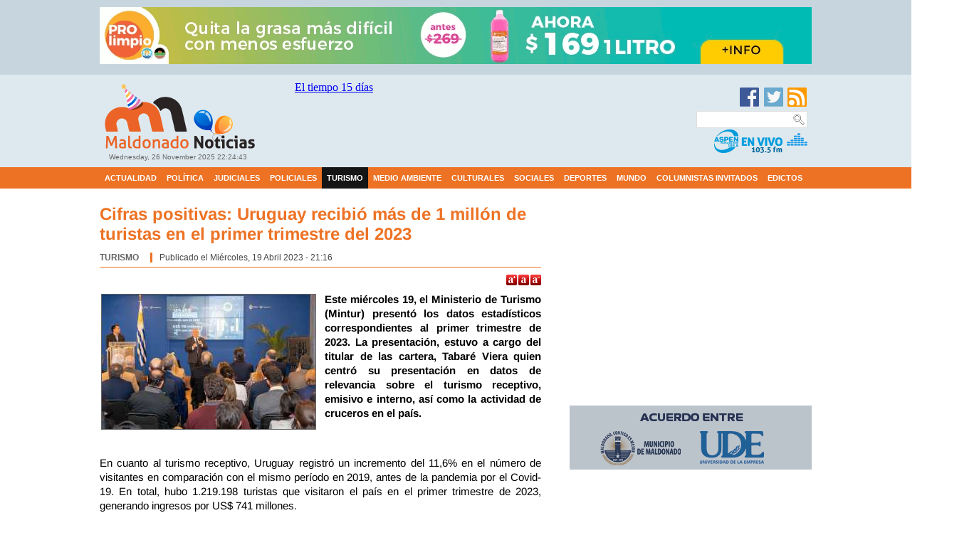

--- FILE ---
content_type: text/html; charset=utf-8
request_url: https://maldonadonoticias.com/beta/turismo/24616-cifras-positivas-uruguay-recibi%C3%B3-m%C3%A1s-de-1-mill%C3%B3n-de-turistas-en-el-primer-trimestre-del-2023.html
body_size: 38764
content:
<!DOCTYPE html PUBLIC "-//W3C//DTD XHTML 1.0 Transitional//EN" "http://www.w3.org/TR/xhtml1/DTD/xhtml1-transitional.dtd"><html xmlns="http://www.w3.org/1999/xhtml" xml:lang="es-es" lang="es-es" dir="ltr"><head><meta property="fb:app_id" content="523675911078625"/><link rel="apple-touch-icon" href="/beta/apple-touch-icon.png"><base href="https://maldonadonoticias.com/beta/turismo/24616-cifras-positivas-uruguay-recibi%C3%B3-m%C3%A1s-de-1-mill%C3%B3n-de-turistas-en-el-primer-trimestre-del-2023.html"/><meta http-equiv="content-type" content="text/html; charset=utf-8"/><meta name="author" content="Maldonado Noticias"/><meta name="description" content="Este miércoles 19,  el Ministerio de Turismo (Mintur) presentó los datos estadísticos correspondientes al primer trimestre de 2023.  La presentación,  estuvo a cargo del titular de las cartera,"/><title>Cifras positivas: Uruguay recibió más de 1 millón de turistas en el primer trimestre del 2023 | Maldonado Noticias</title><link href="/beta/templates/andraderodriguez/favicon.ico" rel="shortcut icon" type="image/vnd.microsoft.icon"/><link rel="stylesheet" href="/beta/media/plg_jchoptimize/assets/beta/gz/0/13b1a8db0e275ca90bf0fc7447c5f16b.css"/> <script type="application/json" class="joomla-script-options new">{"csrf.token":"3ed482a27ff407992278528df7f7a983","system.paths":{"root":"\/beta","base":"\/beta"}}</script><meta property="og:image" content="https://maldonadonoticias.com/beta/images/thumbnails/images/Abril23/Datos_Turismo_2023-fit-500x315.jpeg"/><meta property="og:title" content="Cifras positivas: Uruguay recibió más de 1 millón de turistas en el primer trimestre del 2023"/><meta property="og:url" content="https://maldonadonoticias.com/beta/turismo/24616-cifras-positivas-uruguay-recibi%C3%B3-m%C3%A1s-de-1-mill%C3%B3n-de-turistas-en-el-primer-trimestre-del-2023.html"/><meta property="og:site_name" content="E-max"/><meta property="og:image" content="https://maldonadonoticias.com/beta/images/Abril23/Datos_Turismo_2023.jpeg"/><meta property="og:type" content="article"/><meta property="og:image" content="https://www.maldonadonoticias.com/beta/images/thumbnails/images/Agosto16/Reunion_Convenciones-fit-500x309.jpg"/><meta property="og:title" content="El Ministro de Turismo se reunió con autoridades de Convention Bureau Punta del Este"/><meta property="og:url" content="https://www.maldonadonoticias.com/beta/turismo/7254-ministro-de-turismo-se-reuni%C3%B3-con-autoridades-de-convention-bureau-punta-del-este.html"/><meta property="og:image" content="https://www.maldonadonoticias.com/beta/images/Agosto16/Reunion_Convenciones.jpg"/> <script src="/beta/media/plg_jchoptimize/assets/beta/gz/0/df52ea2470ec91a628734bbc12539307.js"></script> </head><body><div class="publicidad-superior"><table width="1000" border="0" cellpadding="0" cellspacing="0"> <tr> <td width="970" align="left"><div class="moduletable"><div class="custom"><p><iframe id="ac7f5fcb" src="https://www.maldonadonoticias.com/beta/publicidad2017/www/delivery/afr.php?resize=1&amp;zoneid=1&amp;target=_blank&amp;cb=INSERT_RANDOM_NUMBER_HERE" name="ac7f5fcb" width="1000" height="80" frameborder="0" scrolling="no"><noscript><a href='https://www.maldonadonoticias.com/beta/publicidad2017/www/delivery/ck.php?n=ac7f5fcb' target='_blank'> <img src='https://www.maldonadonoticias.com/beta/publicidad2017/www/delivery/avw.php?zoneid=1&target=_blank&cb=INSERT_RANDOM_NUMBER_HERE' border='0' alt=''/></a></noscript></iframe></p></div></div></td> </tr> </table> </div><div class="cabecera"><div class="contenedor-cabecera"><div class="cont-logo"> <a href="/beta/index.php"><img src="/beta/images/logo.png" onmouseover="this.src='/beta/images/logo-hover.png';" onmouseout="this.src='/beta/images/logo.png';" width="220" height="100" border="0"/></a> <div class="fecha"><div class="moduletable"> <span class="mod_datetime"><time datetime="2025-11-26T22:22:56-03:00">Wednesday, 26 November 2025 <span id="mod_datetime_custom_time_323"></span> <script>/*<![CDATA[*/zone=0
isitlocal=true;ampm="";function mod_datetime_custom_time_323()
{now=new Date();ofst="03";ofst_minutes="00";ofst_sign="-";now.setUTCHours(now.getUTCHours()-Math.abs(ofst),now.getUTCMinutes()-Math.abs(ofst_minutes));timezone=now.getTimezoneOffset();secs=now.getUTCSeconds();sec=-1.57+Math.PI*secs/30;mins=now.getUTCMinutes();min=-1.57+Math.PI*mins/30;hr=(isitlocal)?now.getUTCHours():(now.getUTCHours()+parseInt(ofst))+parseInt(zone);hrs=-1.575+Math.PI*hr/6+Math.PI*parseInt(now.getMinutes())/360;if(hr<0)hr+=24;if(hr>23)hr-=24;ampm=(hr>11)?"":"";statusampm=ampm;hr2=hr;if(hr2==0)hr2=24;(hr2<13)?hr2:hr2%=24;if(hr2<10)hr2="0"+hr2
var finaltime=hr2+":"+((mins<10)?"0"+mins:mins)+":"+((secs<10)?"0"+secs:secs)+" "+statusampm;document.getElementById("mod_datetime_custom_time_323").innerHTML=finaltime
setTimeout("mod_datetime_custom_time_323()",1000)}
mod_datetime_custom_time_323()/*]]>*/</script></time></span> </div></div></div><table width="740" border="0" cellspacing="5"> <tr> <td align="left" valign="top"><div class="moduletable_clima2"> <iframe id="blockrandom-231" name="" src="https://maldonadonoticias.com/beta/clima/" width="100%" height="115" scrolling="no" frameborder="0" title="CLIMA 3" class="wrapper_clima2"> Ningún marco</iframe> </div> </td> <td align="center" valign="top"><div class="moduletable"> <iframe id="blockrandom-406" name="" src="https://2mas2.com.uy/includes-valores/cotizaciones/brou/cotizacion2020-brou.html" width="240" height="100" scrolling="no" frameborder="0" title="COTIZACIÓN (BROU)" class="wrapper"> Ningún marco</iframe> </div> </td> <td align="right" valign="top"> <a href="https://www.facebook.com/MaldonadoNoticias" target="_blank"><img src="/beta/images/icon-facebook.png" width="32" height="30" alt=""/></a><a href="https://twitter.com/MaldoNoti" target="_blank"><img src="/beta/images/icon-twitter.png" width="32" height="30" alt=""/></a><a href="http://www.maldonadonoticias.com/beta/rss.html"><img src="/beta/images/icon-rss.png" width="32" height="30" alt=""/></a> <div class="moduletable_buscador"><form name="rokajaxsearch" id="rokajaxsearch" class="light" action="https://maldonadonoticias.com/beta/" method="get"><div class="rokajaxsearch _buscador"><div class="roksearch-wrapper"> <input id="roksearch_search_str" name="searchword" type="text" class="inputbox roksearch_search_str" placeholder="Buscar..."/> </div><input type="hidden" name="searchphrase" value="any"/> <input type="hidden" name="limit" value="25"/> <input type="hidden" name="ordering" value="newest"/> <input type="hidden" name="view" value="search"/> <input type="hidden" name="option" value="com_search"/> <div id="roksearch_results"></div></div><div id="rokajaxsearch_tmp" style="visibility:hidden;display:none;"></div></form></div> <a href="http://www.aspenpunta.com/" target="_blank"><img src="/beta/images/banner-aspenfm.gif" width="134" height="36" class="imgaspen" alt=""/></a></td> </tr> </table> </div> </div><div class="cont-menu"><div class="menu"><div class="moduletable"><ul id="dj-megamenu385" class="dj-megamenu dj-megamenu-default horizontalMenu " data-options='{"wrap":null,"animIn":"fadeInUp","animOut":"zoomOut","animSpeed":"normal","openDelay":0,"closeDelay":"500","event":"mouseenter","fixed":0,"offset":0,"theme":"default","direction":"ltr","wcag":"1"}' data-trigger="979"> <li class="dj-up itemid102 first"><a class="dj-up_a  " href="/beta/actualidad.html"><span>Actualidad</span></a></li><li class="dj-up itemid104"><a class="dj-up_a  " href="/beta/política.html"><span>Política</span></a></li><li class="dj-up itemid107"><a class="dj-up_a  " href="/beta/judiciales.html"><span>Judiciales</span></a></li><li class="dj-up itemid106"><a class="dj-up_a  " href="/beta/policiales.html"><span>Policiales</span></a></li><li class="dj-up itemid108 current active"><a class="dj-up_a active " href="/beta/turismo.html"><span>Turismo</span></a></li><li class="dj-up itemid157"><a class="dj-up_a  " href="/beta/medio-ambiente.html"><span>Medio Ambiente</span></a></li><li class="dj-up itemid109"><a class="dj-up_a  " href="/beta/culturales.html"><span>Culturales</span></a></li><li class="dj-up itemid152"><a class="dj-up_a  " href="/beta/sociales.html"><span>Sociales</span></a></li><li class="dj-up itemid156"><a class="dj-up_a  " href="/beta/deportes.html"><span>Deportes</span></a></li><li class="dj-up itemid110"><a class="dj-up_a  " href="/beta/mundo.html"><span>Mundo</span></a></li><li class="dj-up itemid359"><a class="dj-up_a  " href="/beta/columnistas-invitados.html"><span>Columnistas invitados</span></a></li><li class="dj-up itemid360"><a class="dj-up_a  " href="/beta/edictos.html"><span>Edictos</span></a></li></ul><div id="dj-megamenu385mobile" class="dj-megamenu-accordion dj-megamenu-accordion-dark dj-pos-static  dj-align-center "> <a href="#" class="dj-mobile-open-btn" aria-label="Open mobile menu"><span class="fa fa-bars" aria-hidden="true"></span></a> <div class="dj-accordion dj-accordion-dark "><div class="dj-accordion-in"><ul class="dj-mobile-nav dj-mobile-dark "> <li class="dj-mobileitem itemid-102"><a href="/beta/actualidad.html">Actualidad</a></li><li class="dj-mobileitem itemid-104"><a href="/beta/política.html">Política</a></li><li class="dj-mobileitem itemid-107"><a href="/beta/judiciales.html">Judiciales</a></li><li class="dj-mobileitem itemid-106"><a href="/beta/policiales.html">Policiales</a></li><li class="dj-mobileitem itemid-108 current active"><a href="/beta/turismo.html">Turismo</a></li><li class="dj-mobileitem itemid-157"><a href="/beta/medio-ambiente.html">Medio Ambiente</a></li><li class="dj-mobileitem itemid-109"><a href="/beta/culturales.html">Culturales</a></li><li class="dj-mobileitem itemid-152"><a href="/beta/sociales.html">Sociales</a></li><li class="dj-mobileitem itemid-156"><a href="/beta/deportes.html">Deportes</a></li><li class="dj-mobileitem itemid-110"><a href="/beta/mundo.html">Mundo</a></li><li class="dj-mobileitem itemid-359"><a href="/beta/columnistas-invitados.html">Columnistas invitados</a></li><li class="dj-mobileitem itemid-360"><a href="/beta/edictos.html">Edictos</a></li></ul></div></div></div></div></div></div><div class="contenedor"><div class="contenidos"><div class="scroll-noticias"></div><div class="cont-izq"> </div><div class="cont-der"> </div><div class="ancho01"></div><div class="cont-izq"> <script>var tgs=new Array('p');</script><script>init_common_datos(15,22,10,"px",2);</script><script>init_individual_datos(1);</script><div class="item-page" itemscope itemtype="https://schema.org/Article"><meta itemprop="inLanguage" content="es-ES"/><div class="page-header"><h2 itemprop="headline"> Cifras positivas: Uruguay recibió más de 1 millón de turistas en el primer trimestre del 2023 </h2></div><dl class="article-info muted"> <dt class="article-info-term"> Detalles </dt><dd class="category-name"> Categoría: <a href="/beta/turismo.html" itemprop="genre">Turismo</a> </dd><dd class="published"> <span class="icon-calendar" aria-hidden="true"></span> <time datetime="2023-04-19T21:16:47-03:00" itemprop="datePublished"> Publicado el Miércoles, 19 Abril 2023 - 21:16 </time> </dd> </dl><div itemprop="articleBody"><div class="plg_fa_karmany"><span class="plg_fa_karmany_menos"><a title="Disminuir tamaño de texto" href="javascript:modify_size('articlepxfontsize',-1,'1')"></a></span><span class="plg_fa_karmany_igual"><a title="Reestablecer tamaño de texto" href="javascript:modify_size('articlepxfontsize',0,'1')"></a></span><span class="plg_fa_karmany_mas"><a title="Aumentar tamaño de texto" href="javascript:modify_size('articlepxfontsize',1,'1')"></a></span></div><div class="karmany_clearboth"></div><div id="articlepxfontsize1"><p><strong><a href="/beta/images/Abril23/Datos_Turismo_2023.jpeg" class="thumbnail zoomin magnific-popup-com_content_article_24616" style="margin: 2px; float: left;" title=""><img style="" src="/beta/images/thumbnails/images/Abril23/Datos_Turismo_2023-fit-300x189.jpeg" alt="" width="" height="" class=""/></a>Este miércoles 19, el Ministerio de Turismo (Mintur) presentó los datos estadísticos correspondientes al primer trimestre de 2023. La presentación, estuvo a cargo del titular de las cartera, Tabaré Viera quien centró su presentación en datos de relevancia sobre el turismo receptivo, emisivo e interno, así como la actividad de cruceros en el país.</strong></p><p>&nbsp;</p><p>En cuanto al turismo receptivo, Uruguay registró un incremento del 11,6% en el número de visitantes en comparación con el mismo período en 2019, antes de la pandemia por el Covid-19. En total, hubo 1.219.198 turistas que visitaron el país en el primer trimestre de 2023, generando ingresos por US$ 741 millones.</p><div class="adscontenido2"> <iframe id="aff6bca1" src="https://www.maldonadonoticias.com/beta/publicidad2017/www/delivery/afr.php?resize=1&amp;n=aff6bca1&amp;zoneid=16&amp;target=_blank&amp;cb=INSERT_RANDOM_NUMBER_HERE" name="aff6bca1" width="340" height="100" frameborder="0" scrolling="no"><noscript><a href='https://www.maldonadonoticias.com/beta/publicidad2017/www/delivery/ck.php?n=aff6bca1' target='_blank'> <img src='https://www.maldonadonoticias.com/beta/publicidad2017/www/delivery/avw.php?n=aff6bca1&zoneid=16&target=_blank&cb=INSERT_RANDOM_NUMBER_HERE' border='0' alt=''/></a></noscript></iframe> </div><p>Siguiendo la tendencia de los últimos tiempos, los argentinos y brasileros fueron los turistas extranjeros más representativos en el país, con un aumento del 2,6% y 7,1%, respectivamente, en comparación con 2019.</p><div class="adscontenido"> <script async src="//pagead2.googlesyndication.com/pagead/js/adsbygoogle.js"></script> <ins class="adsbygoogle" style="display:inline-block;width:320px;height:100px" data-ad-client="ca-pub-2031545889066956" data-ad-slot="4361673621"></ins> <script>(adsbygoogle=window.adsbygoogle||[]).push({});</script> </div><p>Además, el análisis de Tax Free 22-23 demostró un crecimiento sostenido en las compras de turistas extranjeros en los últimos meses, con un aumento del 16% entre enero y febrero de 2023 en comparación con el mismo período en 2020.</p><p>En cuanto al turismo emisivo, los uruguayos viajaron al exterior con mayor frecuencia en el primer trimestre de 2023. Un total de 1.141.300 uruguayos viajaron al exterior y gastaron U$S 471 millones. A pesar de esto, el saldo entre turismo receptivo y emisivo fue positivo para Uruguay, en U$S 270 millones.</p><div class="adscontenido2"> <iframe id='af91a7a6' name='af91a7a6' src='https://www.maldonadonoticias.com/beta/publicidad2017/www/delivery/afr.php?resize=1&amp;n=af91a7a6&amp;zoneid=17&amp;target=_blank&amp;cb=INSERT_RANDOM_NUMBER_HERE' frameborder='0' scrolling='no' width='340' height='90' allowtransparency='true'><script>/*<![CDATA[*/document.write("<nolayer>");document.write("<a href='https://www.maldonadonoticias.com/beta/publicidad2017/www/delivery/ck.php?n=a5df3451&amp;cb=INSERT_RANDOM_NUMBER_HERE' target='_blank'><img src='https://www.maldonadonoticias.com/beta/publicidad2017/www/delivery/avw.php?zoneid=17&amp;cb=INSERT_RANDOM_NUMBER_HERE&amp;n=a5df3451' border='0' alt=''/></a>");document.write("</nolayer>");document.write("<ilayer id='layeraf91a7a6' visibility='hidden' width='340' height='90'></ilayer>");/*]]>*/</script><noscript> <a href='https://www.maldonadonoticias.com/beta/publicidad2017/www/delivery/ck.php?n=af91a7a6' target='_blank'> <img src='https://www.maldonadonoticias.com/beta/publicidad2017/www/delivery/avw.php?n=af91a7a6&zoneid=17&target=_blank&cb=INSERT_RANDOM_NUMBER_HERE' border='0' alt=''/></a></noscript></iframe> <layer src='https://www.maldonadonoticias.com/beta/publicidad2017/www/delivery/afr.php?n=af91a7a6&n=af91a7a6&zoneid=17&target=_blank&cb=INSERT_RANDOM_NUMBER_HERE&rewrite=0' width='340' height='90' visibility='hidden' onload="moveToAbsolute(layeraf91a7a6.pageX,layeraf91a7a6.pageY);clip.width=340;clip.height=90;visibility='show';"></layer><script src='https://www.maldonadonoticias.com/beta/publicidad2017/www/delivery/ag.php'></script> </div><p>En relación al turismo interno, los uruguayos registraron un aumento del 30% en la movilidad dentro del país en comparación con 2019, con un incremento, según lo explicó el ministro Viera, particularmente significativo en la Región Centro Sur y la Región Metropolitana.</p><p><strong>Los cruceros</strong></p><p>En cuanto a la temporada de cruceros, fue también exitosa en el primer trimestre de 2023, con un incremento del 12,7% en comparación con la temporada prepandemia de 2019-2020.</p><p>El éxito del turismo en Uruguay en el primer trimestre del año en curso, es atribuido por las autoridades a una actividad sostenida de promoción turística tanto a nivel interno como en mercados estratégicos.</p><p>En ese sentido, el Ministerio de Turismo trabajó coordinadamente con el sector privado, y realizó campañas de promoción multiplataforma en Uruguay, la región y fuera de ella. Además, el Mintur participó en las ferias de turismo más importantes de la región y el mundo.</p></div><div class="addtoany_container"><span class="a2a_kit a2a_kit_size_32 addtoany_list" data-a2a-url="https://maldonadonoticias.com/beta/turismo/24616-cifras-positivas-uruguay-recibió-más-de-1-millón-de-turistas-en-el-primer-trimestre-del-2023.html" data-a2a-title="Cifras positivas: Uruguay recibió más de 1 millón de turistas en el primer trimestre del 2023"><div class="a2a_kit a2a_default_style"> <a class="a2a_button_facebook"></a> <a class="a2a_button_twitter"></a> <a class="a2a_button_pinterest"></a> </div> <script async src="https://static.addtoany.com/menu/page.js"></script> <a class="a2a_dd" href="https://www.addtoany.com/share_save"></a> </span> </div></p><div style="text-align:right;"><a href="http://e-max.it/posizionamento-siti-web/socialize" title="e-max.it: social marketing" target="_blank" rel="nofollow"><img src="/beta/plugins/content/easyopengraph/assets/img/social_media_marketing.png" alt="e-max.it: your social media marketing partner" width="12" height="12" style="vertical-align:middle;"/></a></div></div><ul class="pager pagenav"> <li class="previous"> <a class="hasTooltip" title="Tres premios para Maldonado en “La Noche del Sol” de la Cámara Uruguaya de Turismo" aria-label="Previous article: Tres premios para Maldonado en “La Noche del Sol” de la Cámara Uruguaya de Turismo" href="/beta/turismo/24663-tres-premios-para-maldonado-en-“la-noche-del-sol”-organizada-por-la-cámara-uruguaya-de-turismo.html" rel="prev"> <span class="icon-chevron-left" aria-hidden="true"></span> <span aria-hidden="true">Previo</span> </a> </li> <li class="next"> <a class="hasTooltip" title="En materia turística Uruguay afianza la estrategia “multidestino” en la región" aria-label="Next article: En materia turística Uruguay afianza la estrategia “multidestino” en la región" href="/beta/turismo/24615-en-materia-turística-uruguay-afianza-la-estrategia-“multidestino”-en-la-región.html" rel="next"> <span aria-hidden="true">Siguiente</span> <span class="icon-chevron-right" aria-hidden="true"></span> </a> </li> </ul> </div><div class="moduletable"><div class="custom"><p> <script async src="//pagead2.googlesyndication.com/pagead/js/adsbygoogle.js"></script> <ins class="adsbygoogle" style="display:inline-block;width:620px;height:70px" data-ad-client="ca-pub-2031545889066956" data-ad-slot="4015440022"></ins> <script>(adsbygoogle=window.adsbygoogle||[]).push({});</script> </p></div></div></div><div class="cont-der"><div class="moduletable"><div class="custom"> <iframe id='a918c5c6' name='a918c5c6' src='https://www.maldonadonoticias.com/beta/publicidad2017/www/delivery/afr.php?zoneid=45&amp;cb=INSERT_RANDOM_NUMBER_HERE' frameborder='0' scrolling='no' width='340' height='90'><a href='https://www.maldonadonoticias.com/beta/publicidad2017/www/delivery/ck.php?n=aecd22bb&amp;cb=INSERT_RANDOM_NUMBER_HERE' target='_blank'><img src='https://www.maldonadonoticias.com/beta/publicidad2017/www/delivery/avw.php?zoneid=45&amp;cb=INSERT_RANDOM_NUMBER_HERE&amp;n=aecd22bb' border='0' alt=''/></a></iframe></div></div><div class="moduletable"><div class="custom"> <iframe id='a20a33ab' name='a20a33ab' src='https://www.maldonadonoticias.com/beta/publicidad2017/www/delivery/afr.php?resize=1&amp;n=a20a33ab&amp;zoneid=11&amp;target=_blank&amp;cb=INSERT_RANDOM_NUMBER_HERE' frameborder='0' scrolling='no' width='340' height='90' allowtransparency='true'><script>/*<![CDATA[*/document.write("<nolayer>");document.write("<a href='https://www.maldonadonoticias.com/beta/publicidad2017/www/delivery/ck.php?n=ae171fbb&amp;cb=INSERT_RANDOM_NUMBER_HERE' target='_blank'><img src='https://www.maldonadonoticias.com/beta/publicidad2017/www/delivery/avw.php?zoneid=11&amp;cb=INSERT_RANDOM_NUMBER_HERE&amp;n=ae171fbb' border='0' alt=''/></a>");document.write("</nolayer>");document.write("<ilayer id='layera20a33ab' visibility='hidden' width='340' height='90'></ilayer>");/*]]>*/</script><noscript> <a href='https://www.maldonadonoticias.com/beta/publicidad2017/www/delivery/ck.php?n=a20a33ab' target='_blank'> <img src='https://www.maldonadonoticias.com/beta/publicidad2017/www/delivery/avw.php?n=a20a33ab&zoneid=11&target=_blank&cb=INSERT_RANDOM_NUMBER_HERE' border='0' alt=''/></a></noscript></iframe> <layer src='https://www.maldonadonoticias.com/beta/publicidad2017/www/delivery/afr.php?n=a20a33ab&n=a20a33ab&zoneid=11&target=_blank&cb=INSERT_RANDOM_NUMBER_HERE&rewrite=0' width='340' height='90' visibility='hidden' onload="moveToAbsolute(layera20a33ab.pageX,layera20a33ab.pageY);clip.width=340;clip.height=90;visibility='show';"></layer><script src='https://www.maldonadonoticias.com/beta/publicidad2017/www/delivery/ag.php'></script></div></div><div class="moduletable_banner-movil"><div class="custom_banner-movil"><p><iframe id="a3223787" src="https://www.maldonadonoticias.com/beta/publicidad2017/www/delivery/afr.php?resize=1&amp;zoneid=38&amp;target=_blank&amp;cb=INSERT_RANDOM_NUMBER_HERE" name="a3223787" width="340" height="90" frameborder="0" scrolling="no"><noscript><a href='https://www.maldonadonoticias.com/beta/publicidad2017/www/delivery/ck.php?n=a3223787' target='_blank'> <img src='https://www.maldonadonoticias.com/beta/publicidad2017/www/delivery/avw.php?zoneid=38&target=_blank&cb=INSERT_RANDOM_NUMBER_HERE' border='0' alt=''/></a></noscript></iframe></p></div></div><div class="moduletable"><div class="custom"><p></p><p><iframe id="ac04be1f" src="https://www.maldonadonoticias.com/beta/publicidad2017/www/delivery/afr.php?resize=1&amp;n=ac04be1f&amp;zoneid=26&amp;cb=INSERT_RANDOM_NUMBER_HERE" name="ac04be1f" width="340" height="90" frameborder="0" scrolling="no"><noscript><a href='https://www.maldonadonoticias.com/beta/publicidad2017/www/delivery/ck.php?n=ac04be1f'> <img src='https://www.maldonadonoticias.com/beta/publicidad2017/www/delivery/avw.php?n=ac04be1f&zoneid=26&cb=INSERT_RANDOM_NUMBER_HERE' border='0' alt=''/></a></noscript></iframe></p></div></div><div class="moduletable_banner-lateral"><div class="custom_banner-lateral"><p><iframe id="a7346f46" src="https://www.maldonadonoticias.com/beta/publicidad2017/www/delivery/afr.php?resize=1&amp;n=a7346f46&amp;zoneid=24&amp;target=_blank&amp;cb=INSERT_RANDOM_NUMBER_HERE" name="a7346f46" width="340" height="90" frameborder="0" scrolling="no"><noscript><a href='https://www.maldonadonoticias.com/beta/publicidad2017/www/delivery/ck.php?n=a7346f46' target='_blank'> <img src='https://www.maldonadonoticias.com/beta/publicidad2017/www/delivery/avw.php?n=a7346f46&zoneid=24&target=_blank&cb=INSERT_RANDOM_NUMBER_HERE' border='0' alt=''/></a></noscript></iframe></p></div></div><div class="moduletable_banner-movil"><div class="custom_banner-movil"> <iframe id='a891fdf4' name='a891fdf4' src='https://www.maldonadonoticias.com/beta/publicidad2017/www/delivery/afr.php?resize=1&amp;n=a891fdf4&amp;zoneid=36&amp;target=_blank&amp;cb=INSERT_RANDOM_NUMBER_HERE' frameborder='0' scrolling='no' width='340' height='280' allowtransparency='true'><script>/*<![CDATA[*/document.write("<nolayer>");document.write("<a href='https://www.maldonadonoticias.com/beta/publicidad2017/www/delivery/ck.php?n=a3f031ed&amp;cb=INSERT_RANDOM_NUMBER_HERE' target='_blank'><img src='https://www.maldonadonoticias.com/beta/publicidad2017/www/delivery/avw.php?zoneid=36&amp;cb=INSERT_RANDOM_NUMBER_HERE&amp;n=a3f031ed' border='0' alt=''/></a>");document.write("</nolayer>");document.write("<ilayer id='layera891fdf4' visibility='hidden' width='340' height='280'></ilayer>");/*]]>*/</script><noscript> <a href='https://www.maldonadonoticias.com/beta/publicidad2017/www/delivery/ck.php?n=a891fdf4' target='_blank'> <img src='https://www.maldonadonoticias.com/beta/publicidad2017/www/delivery/avw.php?n=a891fdf4&zoneid=36&target=_blank&cb=INSERT_RANDOM_NUMBER_HERE' border='0' alt=''/></a></noscript></iframe> <layer src='https://www.maldonadonoticias.com/beta/publicidad2017/www/delivery/afr.php?n=a891fdf4&n=a891fdf4&zoneid=36&target=_blank&cb=INSERT_RANDOM_NUMBER_HERE&rewrite=0' width='340' height='280' visibility='hidden' onload="moveToAbsolute(layera891fdf4.pageX,layera891fdf4.pageY);clip.width=340;clip.height=280;visibility='show';"></layer><script src='https://www.maldonadonoticias.com/beta/publicidad2017/www/delivery/ag.php'></script></div></div><div class="moduletable_banner-lateral"><div class="custom_banner-lateral"> <iframe id='a0704c85' name='a0704c85' src='https://www.maldonadonoticias.com/beta/publicidad2017/www/delivery/afr.php?resize=1&amp;n=a0704c85&amp;zoneid=28&amp;target=_blank&amp;cb=INSERT_RANDOM_NUMBER_HERE' frameborder='0' scrolling='no' width='340' height='90' allowtransparency='true'><script>/*<![CDATA[*/document.write("<nolayer>");document.write("<a href='https://www.maldonadonoticias.com/beta/publicidad2017/www/delivery/ck.php?n=a87e561e&amp;cb=INSERT_RANDOM_NUMBER_HERE' target='_blank'><img src='https://www.maldonadonoticias.com/beta/publicidad2017/www/delivery/avw.php?zoneid=28&amp;cb=INSERT_RANDOM_NUMBER_HERE&amp;n=a87e561e' border='0' alt=''/></a>");document.write("</nolayer>");document.write("<ilayer id='layera0704c85' visibility='hidden' width='340' height='90'></ilayer>");/*]]>*/</script><noscript> <a href='https://www.maldonadonoticias.com/beta/publicidad2017/www/delivery/ck.php?n=a0704c85' target='_blank'> <img src='https://www.maldonadonoticias.com/beta/publicidad2017/www/delivery/avw.php?n=a0704c85&zoneid=28&target=_blank&cb=INSERT_RANDOM_NUMBER_HERE' border='0' alt=''/></a></noscript></iframe> <layer src='https://www.maldonadonoticias.com/beta/publicidad2017/www/delivery/afr.php?n=a0704c85&n=a0704c85&zoneid=28&target=_blank&cb=INSERT_RANDOM_NUMBER_HERE&rewrite=0' width='340' height='90' visibility='hidden' onload="moveToAbsolute(layera0704c85.pageX,layera0704c85.pageY);clip.width=340;clip.height=90;visibility='show';"></layer><script src='https://www.maldonadonoticias.com/beta/publicidad2017/www/delivery/ag.php'></script></div></div><div class="moduletable_banner-lateral"><div class="custom_banner-lateral"><p><iframe id="ad9bf2c7" style="display: block; margin-left: auto; margin-right: auto;" src="https://www.maldonadonoticias.com/beta/publicidad2017/www/delivery/afr.php?resize=1&amp;n=ad9bf2c7&amp;zoneid=33&amp;target=_blank&amp;cb=INSERT_RANDOM_NUMBER_HERE" name="ad9bf2c7" width="340" height="90" frameborder="0" scrolling="no"><noscript><a href='https://www.maldonadonoticias.com/beta/publicidad2017/www/delivery/ck.php?n=ad9bf2c7' target='_blank'> <img src='https://www.maldonadonoticias.com/beta/publicidad2017/www/delivery/avw.php?n=ad9bf2c7&zoneid=33&target=_blank&cb=INSERT_RANDOM_NUMBER_HERE' border='0' alt=''/></a></noscript></iframe></p></div></div><div class="moduletable"><div class="custom"> <script async src="//pagead2.googlesyndication.com/pagead/js/adsbygoogle.js"></script> <ins class="adsbygoogle" style="display:inline-block;width:336px;height:280px" data-ad-client="ca-pub-2031545889066956" data-ad-slot="4853044826"></ins> <script>(adsbygoogle=window.adsbygoogle||[]).push({});</script><p>&nbsp;</p></div></div><div class="moduletable"><div class="custom"><p><iframe id="aff6bca1" src="https://www.maldonadonoticias.com/beta/publicidad2017/www/delivery/afr.php?resize=1&amp;n=aff6bca1&amp;zoneid=16&amp;target=_blank&amp;cb=INSERT_RANDOM_NUMBER_HERE" name="aff6bca1" width="340" height="100" frameborder="0" scrolling="no"><noscript><a href='https://www.maldonadonoticias.com/beta/publicidad2017/www/delivery/ck.php?n=aff6bca1' target='_blank'> <img src='https://www.maldonadonoticias.com/beta/publicidad2017/www/delivery/avw.php?n=aff6bca1&zoneid=16&target=_blank&cb=INSERT_RANDOM_NUMBER_HERE' border='0' alt=''/></a></noscript></iframe></p></div></div><div class="moduletable_recientes"><h3>Últimas Noticias</h3><ul class="latestnews_recientes mod-list"> <li itemscope itemtype="https://schema.org/Article"> <a href="/beta/judiciales/29025-otros-tres-vendedores-de-drogas-fueron-detenidos-en-distintos-puntos-de-la-ciudad-de-maldonado.html" itemprop="url"> <span itemprop="name"> Otros tres vendedores de drogas fueron detenidos en distintos puntos de la ciudad de Maldonado </span> </a> </li> <li itemscope itemtype="https://schema.org/Article"> <a href="/beta/culturales/29026-cinemarea-2025-llegó-a-la-ciudad-de-aiguá-con-su-residencia-cinematográfica-itinerante.html" itemprop="url"> <span itemprop="name"> CineMarea 2025 llegó a Aiguá con su residencia cinematográfica itinerante </span> </a> </li> <li itemscope itemtype="https://schema.org/Article"> <a href="/beta/actualidad/29024-tres-policías-de-maldonado-reconocidos-por-el-mi-por-su-tarea-contra-la-violencia-de-género.html" itemprop="url"> <span itemprop="name"> Tres policías de Maldonado reconocidos por el MI por su tarea contra la violencia de género </span> </a> </li> <li itemscope itemtype="https://schema.org/Article"> <a href="/beta/judiciales/29023-homicidio-culpable-y-lesiones-graves-culposas-le-imputaron-a-conductor-de-un-coche.html" itemprop="url"> <span itemprop="name"> Homicidio culpable y lesiones graves culposas le imputaron a conductor de un coche </span> </a> </li> <li itemscope itemtype="https://schema.org/Article"> <a href="/beta/actualidad/29021-la-empresa-de-transporte-de-pasajeros-codesa-sumó-cuatro-ómnibus-eléctricos-a-su-flota.html" itemprop="url"> <span itemprop="name"> La empresa de transporte de pasajeros Codesa sumó cuatro ómnibus eléctricos a su flota </span> </a> </li> <li itemscope itemtype="https://schema.org/Article"> <a href="/beta/turismo/29022-el-ministerio-de-turismo-presentó-el-reclamado-proyecto-de-regulación-de-vivienda-turística.html" itemprop="url"> <span itemprop="name"> El Ministerio de Turismo presentó el reclamado proyecto de regulación de vivienda turística </span> </a> </li> <li itemscope itemtype="https://schema.org/Article"> <a href="/beta/actualidad/29017-el-intendente-de-maldonado-acompaña-iniciativa-para-brindar-capacitación-y-trabajo-a-adolescentes-infractores.html" itemprop="url"> <span itemprop="name"> El intendente Abella acompaña plan para brindar capacitación y trabajo a adolescentes infractores </span> </a> </li> <li itemscope itemtype="https://schema.org/Article"> <a href="/beta/judiciales/29020-otros-dos-hombres-condenados-por-porte-ilegal-de-armas-de-fuego-en-lugares-públicos.html" itemprop="url"> <span itemprop="name"> Otros dos hombres condenados por porte ilegal de armas de fuego en lugares públicos </span> </a> </li> <li itemscope itemtype="https://schema.org/Article"> <a href="/beta/sociales/29016-en-uruguay,-cada-12-minutos-una-mujer-denuncia-violencia-de-género-según-datos-brindados-por-el-mi.html" itemprop="url"> <span itemprop="name"> Cada 12 minutos una mujer denuncia violencia de género según datos brindados por el MI </span> </a> </li> <li itemscope itemtype="https://schema.org/Article"> <a href="/beta/sociales/29019-presentaron-un-proyecto-de-cartelería-de-información-turística-inclusiva-3d-en-garzón.html" itemprop="url"> <span itemprop="name"> Presentaron proyecto de cartelería de información turística inclusiva 3D en Garzón </span> </a> </li> </ul> </div><div class="moduletable_banner-lateral-ipad"><div class="custom_banner-lateral-ipad"><p><iframe src="http://www.maldonadonoticias.com/beta/publicidad2017/www/delivery/afr.php?zoneid=16&amp;target=_blank&amp;cb=INSERT_RANDOM_NUMBER_HERE" name="ad2fa9a4" width="340" height="150" id="ad2fa9a4" frameborder="0" scrolling="no"><a href="http://www.maldonadonoticias.com/beta/publicidad2017/www/delivery/ck.php?n=a06e5d37&cb=INSERT_RANDOM_NUMBER_HERE" target="_blank"><img src="http://www.maldonadonoticias.com/beta/publicidad2017/www/delivery/avw.php?zoneid=16&cb=INSERT_RANDOM_NUMBER_HERE&n=a06e5d37" alt="" border="0"/></a></iframe></p></div></div></div><div class="links"> </div><div class="cont-izq"> </div><div class="cont-der"> </div><div class="links"><div class="moduletable_masleidas"><h3>Noticias más leídas ahora</h3><ul class="fewestread _masleidas"> <li> <a href="/beta/judiciales/29025-otros-tres-vendedores-de-drogas-fueron-detenidos-en-distintos-puntos-de-la-ciudad-de-maldonado.html"> Otros tres vendedores de drogas fueron detenidos en distintos puntos de la ciudad de Maldonado</a> </li> <li> <a href="/beta/culturales/29026-cinemarea-2025-llegó-a-la-ciudad-de-aiguá-con-su-residencia-cinematográfica-itinerante.html"> CineMarea 2025 llegó a Aiguá con su residencia cinematográfica itinerante</a> </li> </ul> </div> </div> </div> </div><div class="publicidad-base"><div class="moduletable"><div class="custom"><p> <script async src="//pagead2.googlesyndication.com/pagead/js/adsbygoogle.js"></script> <ins class="adsbygoogle" style="display:inline-block;width:970px;height:90px" data-ad-client="ca-pub-2031545889066956" data-ad-slot="2124100826"></ins> <script>(adsbygoogle=window.adsbygoogle||[]).push({});</script> </p></div></div></div><div class="cont-menu2"><div class="menu"><div class="moduletable"><ul id="dj-megamenu385" class="dj-megamenu dj-megamenu-default horizontalMenu " data-options='{"wrap":null,"animIn":"fadeInUp","animOut":"zoomOut","animSpeed":"normal","openDelay":0,"closeDelay":"500","event":"mouseenter","fixed":0,"offset":0,"theme":"default","direction":"ltr","wcag":"1"}' data-trigger="979"> <li class="dj-up itemid102 first"><a class="dj-up_a  " href="/beta/actualidad.html"><span>Actualidad</span></a></li><li class="dj-up itemid104"><a class="dj-up_a  " href="/beta/política.html"><span>Política</span></a></li><li class="dj-up itemid107"><a class="dj-up_a  " href="/beta/judiciales.html"><span>Judiciales</span></a></li><li class="dj-up itemid106"><a class="dj-up_a  " href="/beta/policiales.html"><span>Policiales</span></a></li><li class="dj-up itemid108 current active"><a class="dj-up_a active " href="/beta/turismo.html"><span>Turismo</span></a></li><li class="dj-up itemid157"><a class="dj-up_a  " href="/beta/medio-ambiente.html"><span>Medio Ambiente</span></a></li><li class="dj-up itemid109"><a class="dj-up_a  " href="/beta/culturales.html"><span>Culturales</span></a></li><li class="dj-up itemid152"><a class="dj-up_a  " href="/beta/sociales.html"><span>Sociales</span></a></li><li class="dj-up itemid156"><a class="dj-up_a  " href="/beta/deportes.html"><span>Deportes</span></a></li><li class="dj-up itemid110"><a class="dj-up_a  " href="/beta/mundo.html"><span>Mundo</span></a></li><li class="dj-up itemid359"><a class="dj-up_a  " href="/beta/columnistas-invitados.html"><span>Columnistas invitados</span></a></li><li class="dj-up itemid360"><a class="dj-up_a  " href="/beta/edictos.html"><span>Edictos</span></a></li></ul><div id="dj-megamenu385mobile" class="dj-megamenu-accordion dj-megamenu-accordion-dark dj-pos-static  dj-align-center "> <a href="#" class="dj-mobile-open-btn" aria-label="Open mobile menu"><span class="fa fa-bars" aria-hidden="true"></span></a> <div class="dj-accordion dj-accordion-dark "><div class="dj-accordion-in"><ul class="dj-mobile-nav dj-mobile-dark "> <li class="dj-mobileitem itemid-102"><a href="/beta/actualidad.html">Actualidad</a></li><li class="dj-mobileitem itemid-104"><a href="/beta/política.html">Política</a></li><li class="dj-mobileitem itemid-107"><a href="/beta/judiciales.html">Judiciales</a></li><li class="dj-mobileitem itemid-106"><a href="/beta/policiales.html">Policiales</a></li><li class="dj-mobileitem itemid-108 current active"><a href="/beta/turismo.html">Turismo</a></li><li class="dj-mobileitem itemid-157"><a href="/beta/medio-ambiente.html">Medio Ambiente</a></li><li class="dj-mobileitem itemid-109"><a href="/beta/culturales.html">Culturales</a></li><li class="dj-mobileitem itemid-152"><a href="/beta/sociales.html">Sociales</a></li><li class="dj-mobileitem itemid-156"><a href="/beta/deportes.html">Deportes</a></li><li class="dj-mobileitem itemid-110"><a href="/beta/mundo.html">Mundo</a></li><li class="dj-mobileitem itemid-359"><a href="/beta/columnistas-invitados.html">Columnistas invitados</a></li><li class="dj-mobileitem itemid-360"><a href="/beta/edictos.html">Edictos</a></li></ul></div></div></div></div></div></div><div id="footer"><div id="contenedor-datos-footer"><div id="menu-footer"><table width="1000" border="0"> <tr> <td width="205" align="left" valign="middle"><a href="/beta/index.php"><img src="/beta/images/logo-footer.png" width="183" height="78" alt=""/></a></td> <td width="468" align="left" valign="middle">Copyright © 2017 - Maldonado Noticias<br />
          Todos los derechos reservados.<br /> <br /> <strong>Prensa:</strong> <a href="mailto:informacion@maldonadonoticias.com" target="_blank">informacion@maldonadonoticias.com</a> Cel.: <a href="tel:099 690 873">099 690 873</a><br /> <strong> Comercial:</strong> <a href="mailto:comercial@maldonadonoticias.com" target="_blank">comercial@maldonadonoticias.com</a> Cel.: <a href="tel:094448685">094 448 685</a></td> <td width="33" align="left" valign="middle"><img src="/beta/images/icon-facebook-footer.png" width="33" height="33" alt=""/></td> <td width="146" align="left" valign="middle"><a href="https://www.facebook.com/MaldonadoNoticias" target="_blank">MaldonadoNoticias</a></td> <td width="36" align="left" valign="middle"><img src="/beta/images/icon-twitter-footer.png" width="33" height="33" alt=""/></td> <td width="86" align="left" valign="middle"><a href="https://twitter.com/MaldoNoti" target="_blank">MaldoNoti</a></td> </tr> <tr> <td height="4" colspan="6" align="center" valign="bottom" class="pie"><hr /></td> </tr> <tr> <td height="19" colspan="6" align="center" valign="bottom" class="pie">Diseño y Desarrollo: <a href="http://www.2mas2.uy/" target="_blank">2mas2 Comunicación</a></td> </tr> </table> </div> </div> </div> </body> </html>

--- FILE ---
content_type: text/html; charset=UTF-8
request_url: https://www.maldonadonoticias.com/beta/publicidad2017/www/delivery/afr.php?resize=1&zoneid=1&target=_blank&cb=INSERT_RANDOM_NUMBER_HERE
body_size: 1720
content:
<!DOCTYPE html PUBLIC '-//W3C//DTD XHTML 1.0 Transitional//EN' 'http://www.w3.org/TR/xhtml1/DTD/xhtml1-transitional.dtd'>
<html xmlns='http://www.w3.org/1999/xhtml' xml:lang='en' lang='en'>
<head>
<title>Advertisement</title>
<script type='text/javascript'>
<!--// <![CDATA[ 
	function MAX_adjustframe(frame) {
		if (document.all) {
			parent.document.all[frame.name].width = 1000;
			parent.document.all[frame.name].height = 80;
		}
		else if (document.getElementById) {
			parent.document.getElementById(frame.name).width = 1000;
			parent.document.getElementById(frame.name).height = 80;
		}
	}
// ]]> -->
</script>
<style type='text/css'>
body {margin:0; height:100%; background-color:transparent; width:100%; text-align:center;}
</style>
</head>
<body onload="MAX_adjustframe(window);">
<a href='https://www.maldonadonoticias.com/beta/publicidad2017/www/delivery/ck.php?oaparams=2__bannerid=146__zoneid=1__cb=dbbbd3b767__oadest=https%3A%2F%2Fwww.instagram.com%2Fprolimpio.uy' target='_blank'><img src='https://www.maldonadonoticias.com/beta/publicidad2017/www/images/d36e1232477fe156626ac979f718319f.gif' width='1000' height='80' alt='' title='' border='0' /></a><div id='beacon_dbbbd3b767' style='position: absolute; left: 0px; top: 0px; visibility: hidden;'><img src='https://www.maldonadonoticias.com/beta/publicidad2017/www/delivery/lg.php?bannerid=146&amp;campaignid=75&amp;zoneid=1&amp;loc=https%3A%2F%2Fmaldonadonoticias.com%2Fbeta%2Fturismo%2F24616-cifras-positivas-uruguay-recibi%25C3%25B3-m%25C3%25A1s-de-1-mill%25C3%25B3n-de-turistas-en-el-primer-trimestre-del-2023.html&amp;cb=dbbbd3b767' width='0' height='0' alt='' style='width: 0px; height: 0px;' /></div>
</body>
</html>


--- FILE ---
content_type: text/html
request_url: https://maldonadonoticias.com/beta/clima/
body_size: 305
content:
<!-- www.TuTiempo.net - Ancho:272px - Alto:109px -->
<div id="TT_tCtgLBdhtzUFaBQULfxqnqnq4WnUMzz11dYzzcCoa1D"><a href="https://www.tutiempo.net">El tiempo 15 días</a></div>
<script type="text/javascript" src="https://www.tutiempo.net/widget/eltiempo_tCtgLBdhtzUFaBQULfxqnqnq4WnUMzz11dYzzcCoa1D"></script>

--- FILE ---
content_type: text/html; charset=UTF-8
request_url: https://www.maldonadonoticias.com/beta/publicidad2017/www/delivery/afr.php?resize=1&n=af91a7a6&zoneid=17&target=_blank&cb=INSERT_RANDOM_NUMBER_HERE
body_size: 1343
content:
<!DOCTYPE html PUBLIC '-//W3C//DTD XHTML 1.0 Transitional//EN' 'http://www.w3.org/TR/xhtml1/DTD/xhtml1-transitional.dtd'>
<html xmlns='http://www.w3.org/1999/xhtml' xml:lang='en' lang='en'>
<head>
<title>Advertisement</title>
<script type='text/javascript'>
<!--// <![CDATA[ 
	function MAX_adjustframe(frame) {
		if (document.all) {
			parent.document.all[frame.name].width = ;
			parent.document.all[frame.name].height = ;
		}
		else if (document.getElementById) {
			parent.document.getElementById(frame.name).width = ;
			parent.document.getElementById(frame.name).height = ;
		}
	}
// ]]> -->
</script>
<style type='text/css'>
body {margin:0; height:100%; background-color:transparent; width:100%; text-align:center;}
</style>
</head>
<body onload="MAX_adjustframe(window);">
<div id='beacon_0e37b31f08' style='position: absolute; left: 0px; top: 0px; visibility: hidden;'><img src='https://www.maldonadonoticias.com/beta/publicidad2017/www/delivery/lg.php?bannerid=0&amp;campaignid=0&amp;zoneid=17&amp;loc=https%3A%2F%2Fmaldonadonoticias.com%2Fbeta%2Fturismo%2F24616-cifras-positivas-uruguay-recibi%25C3%25B3-m%25C3%25A1s-de-1-mill%25C3%25B3n-de-turistas-en-el-primer-trimestre-del-2023.html&amp;cb=0e37b31f08' width='0' height='0' alt='' style='width: 0px; height: 0px;' /></div>
</body>
</html>


--- FILE ---
content_type: text/html; charset=UTF-8
request_url: https://www.maldonadonoticias.com/beta/publicidad2017/www/delivery/afr.php?resize=1&n=a20a33ab&zoneid=11&target=_blank&cb=INSERT_RANDOM_NUMBER_HERE
body_size: 1343
content:
<!DOCTYPE html PUBLIC '-//W3C//DTD XHTML 1.0 Transitional//EN' 'http://www.w3.org/TR/xhtml1/DTD/xhtml1-transitional.dtd'>
<html xmlns='http://www.w3.org/1999/xhtml' xml:lang='en' lang='en'>
<head>
<title>Advertisement</title>
<script type='text/javascript'>
<!--// <![CDATA[ 
	function MAX_adjustframe(frame) {
		if (document.all) {
			parent.document.all[frame.name].width = ;
			parent.document.all[frame.name].height = ;
		}
		else if (document.getElementById) {
			parent.document.getElementById(frame.name).width = ;
			parent.document.getElementById(frame.name).height = ;
		}
	}
// ]]> -->
</script>
<style type='text/css'>
body {margin:0; height:100%; background-color:transparent; width:100%; text-align:center;}
</style>
</head>
<body onload="MAX_adjustframe(window);">
<div id='beacon_0fd1bf57e7' style='position: absolute; left: 0px; top: 0px; visibility: hidden;'><img src='https://www.maldonadonoticias.com/beta/publicidad2017/www/delivery/lg.php?bannerid=0&amp;campaignid=0&amp;zoneid=11&amp;loc=https%3A%2F%2Fmaldonadonoticias.com%2Fbeta%2Fturismo%2F24616-cifras-positivas-uruguay-recibi%25C3%25B3-m%25C3%25A1s-de-1-mill%25C3%25B3n-de-turistas-en-el-primer-trimestre-del-2023.html&amp;cb=0fd1bf57e7' width='0' height='0' alt='' style='width: 0px; height: 0px;' /></div>
</body>
</html>


--- FILE ---
content_type: text/html; charset=UTF-8
request_url: https://www.maldonadonoticias.com/beta/publicidad2017/www/delivery/afr.php?resize=1&n=ac04be1f&zoneid=26&cb=INSERT_RANDOM_NUMBER_HERE
body_size: 1723
content:
<!DOCTYPE html PUBLIC '-//W3C//DTD XHTML 1.0 Transitional//EN' 'http://www.w3.org/TR/xhtml1/DTD/xhtml1-transitional.dtd'>
<html xmlns='http://www.w3.org/1999/xhtml' xml:lang='en' lang='en'>
<head>
<title>Advertisement</title>
<script type='text/javascript'>
<!--// <![CDATA[ 
	function MAX_adjustframe(frame) {
		if (document.all) {
			parent.document.all[frame.name].width = 340;
			parent.document.all[frame.name].height = 90;
		}
		else if (document.getElementById) {
			parent.document.getElementById(frame.name).width = 340;
			parent.document.getElementById(frame.name).height = 90;
		}
	}
// ]]> -->
</script>
<style type='text/css'>
body {margin:0; height:100%; background-color:transparent; width:100%; text-align:center;}
</style>
</head>
<body onload="MAX_adjustframe(window);">
<a href='https://www.maldonadonoticias.com/beta/publicidad2017/www/delivery/ck.php?oaparams=2__bannerid=116__zoneid=26__cb=ec1af2d639__oadest=https%3A%2F%2Fwww.maldonado.gub.uy%2F' target='_blank'><img src='https://www.maldonadonoticias.com/beta/publicidad2017/www/images/e1f47c469c5d805613f4c8e1aee2dd84.gif' width='340' height='90' alt='' title='' border='0' /></a><div id='beacon_ec1af2d639' style='position: absolute; left: 0px; top: 0px; visibility: hidden;'><img src='https://www.maldonadonoticias.com/beta/publicidad2017/www/delivery/lg.php?bannerid=116&amp;campaignid=60&amp;zoneid=26&amp;loc=https%3A%2F%2Fmaldonadonoticias.com%2Fbeta%2Fturismo%2F24616-cifras-positivas-uruguay-recibi%25C3%25B3-m%25C3%25A1s-de-1-mill%25C3%25B3n-de-turistas-en-el-primer-trimestre-del-2023.html&amp;cb=ec1af2d639' width='0' height='0' alt='' style='width: 0px; height: 0px;' /></div>
</body>
</html>


--- FILE ---
content_type: text/html; charset=UTF-8
request_url: https://www.maldonadonoticias.com/beta/publicidad2017/www/delivery/afr.php?resize=1&n=a7346f46&zoneid=24&target=_blank&cb=INSERT_RANDOM_NUMBER_HERE
body_size: 1343
content:
<!DOCTYPE html PUBLIC '-//W3C//DTD XHTML 1.0 Transitional//EN' 'http://www.w3.org/TR/xhtml1/DTD/xhtml1-transitional.dtd'>
<html xmlns='http://www.w3.org/1999/xhtml' xml:lang='en' lang='en'>
<head>
<title>Advertisement</title>
<script type='text/javascript'>
<!--// <![CDATA[ 
	function MAX_adjustframe(frame) {
		if (document.all) {
			parent.document.all[frame.name].width = ;
			parent.document.all[frame.name].height = ;
		}
		else if (document.getElementById) {
			parent.document.getElementById(frame.name).width = ;
			parent.document.getElementById(frame.name).height = ;
		}
	}
// ]]> -->
</script>
<style type='text/css'>
body {margin:0; height:100%; background-color:transparent; width:100%; text-align:center;}
</style>
</head>
<body onload="MAX_adjustframe(window);">
<div id='beacon_68576aad89' style='position: absolute; left: 0px; top: 0px; visibility: hidden;'><img src='https://www.maldonadonoticias.com/beta/publicidad2017/www/delivery/lg.php?bannerid=0&amp;campaignid=0&amp;zoneid=24&amp;loc=https%3A%2F%2Fmaldonadonoticias.com%2Fbeta%2Fturismo%2F24616-cifras-positivas-uruguay-recibi%25C3%25B3-m%25C3%25A1s-de-1-mill%25C3%25B3n-de-turistas-en-el-primer-trimestre-del-2023.html&amp;cb=68576aad89' width='0' height='0' alt='' style='width: 0px; height: 0px;' /></div>
</body>
</html>


--- FILE ---
content_type: text/html; charset=UTF-8
request_url: https://www.maldonadonoticias.com/beta/publicidad2017/www/delivery/afr.php?resize=1&n=a0704c85&zoneid=28&target=_blank&cb=INSERT_RANDOM_NUMBER_HERE
body_size: 1896
content:
<!DOCTYPE html PUBLIC '-//W3C//DTD XHTML 1.0 Transitional//EN' 'http://www.w3.org/TR/xhtml1/DTD/xhtml1-transitional.dtd'>
<html xmlns='http://www.w3.org/1999/xhtml' xml:lang='en' lang='en'>
<head>
<title>Advertisement</title>
<script type='text/javascript'>
<!--// <![CDATA[ 
	function MAX_adjustframe(frame) {
		if (document.all) {
			parent.document.all[frame.name].width = 340;
			parent.document.all[frame.name].height = 90;
		}
		else if (document.getElementById) {
			parent.document.getElementById(frame.name).width = 340;
			parent.document.getElementById(frame.name).height = 90;
		}
	}
// ]]> -->
</script>
<style type='text/css'>
body {margin:0; height:100%; background-color:transparent; width:100%; text-align:center;}
</style>
</head>
<body onload="MAX_adjustframe(window);">
<a href='https://www.maldonadonoticias.com/beta/publicidad2017/www/delivery/ck.php?oaparams=2__bannerid=133__zoneid=28__cb=550681714a__oadest=https%3A%2F%2Fwww.msf.org.uy%2Fasociate-hoy%3Futm_source%3Dcampana-notoriedad%26utm_medium%3Dalianzas-ce%26utm_campaign%3Dcampana-notoriedad-2022%26utm_term%3Daudiencia-maldonado-noticias%26utm_content%3Dbanner' target='_blank'><img src='https://www.maldonadonoticias.com/beta/publicidad2017/www/images/c8e5e54382fa80dd11d2c4fde1e21f02.jpg' width='340' height='90' alt='' title='' border='0' /></a><div id='beacon_550681714a' style='position: absolute; left: 0px; top: 0px; visibility: hidden;'><img src='https://www.maldonadonoticias.com/beta/publicidad2017/www/delivery/lg.php?bannerid=133&amp;campaignid=68&amp;zoneid=28&amp;loc=https%3A%2F%2Fmaldonadonoticias.com%2Fbeta%2Fturismo%2F24616-cifras-positivas-uruguay-recibi%25C3%25B3-m%25C3%25A1s-de-1-mill%25C3%25B3n-de-turistas-en-el-primer-trimestre-del-2023.html&amp;cb=550681714a' width='0' height='0' alt='' style='width: 0px; height: 0px;' /></div>
</body>
</html>


--- FILE ---
content_type: text/html; charset=UTF-8
request_url: https://www.maldonadonoticias.com/beta/publicidad2017/www/delivery/afr.php?resize=1&n=ad9bf2c7&zoneid=33&target=_blank&cb=INSERT_RANDOM_NUMBER_HERE
body_size: 1716
content:
<!DOCTYPE html PUBLIC '-//W3C//DTD XHTML 1.0 Transitional//EN' 'http://www.w3.org/TR/xhtml1/DTD/xhtml1-transitional.dtd'>
<html xmlns='http://www.w3.org/1999/xhtml' xml:lang='en' lang='en'>
<head>
<title>Advertisement</title>
<script type='text/javascript'>
<!--// <![CDATA[ 
	function MAX_adjustframe(frame) {
		if (document.all) {
			parent.document.all[frame.name].width = 340;
			parent.document.all[frame.name].height = 90;
		}
		else if (document.getElementById) {
			parent.document.getElementById(frame.name).width = 340;
			parent.document.getElementById(frame.name).height = 90;
		}
	}
// ]]> -->
</script>
<style type='text/css'>
body {margin:0; height:100%; background-color:transparent; width:100%; text-align:center;}
</style>
</head>
<body onload="MAX_adjustframe(window);">
<a href='https://www.maldonadonoticias.com/beta/publicidad2017/www/delivery/ck.php?oaparams=2__bannerid=201__zoneid=33__cb=55b854a6bb__oadest=https%3A%2F%2Fwa.link%2Faqaicj' target='_blank'><img src='https://www.maldonadonoticias.com/beta/publicidad2017/www/images/98aedc8f04765d18118ae3f2f6566c65.gif' width='340' height='90' alt='' title='' border='0' /></a><div id='beacon_55b854a6bb' style='position: absolute; left: 0px; top: 0px; visibility: hidden;'><img src='https://www.maldonadonoticias.com/beta/publicidad2017/www/delivery/lg.php?bannerid=201&amp;campaignid=92&amp;zoneid=33&amp;loc=https%3A%2F%2Fmaldonadonoticias.com%2Fbeta%2Fturismo%2F24616-cifras-positivas-uruguay-recibi%25C3%25B3-m%25C3%25A1s-de-1-mill%25C3%25B3n-de-turistas-en-el-primer-trimestre-del-2023.html&amp;cb=55b854a6bb' width='0' height='0' alt='' style='width: 0px; height: 0px;' /></div>
</body>
</html>


--- FILE ---
content_type: text/html; charset=UTF-8
request_url: https://www.maldonadonoticias.com/beta/publicidad2017/www/delivery/afr.php?resize=1&n=aff6bca1&zoneid=16&target=_blank&cb=INSERT_RANDOM_NUMBER_HERE
body_size: 1343
content:
<!DOCTYPE html PUBLIC '-//W3C//DTD XHTML 1.0 Transitional//EN' 'http://www.w3.org/TR/xhtml1/DTD/xhtml1-transitional.dtd'>
<html xmlns='http://www.w3.org/1999/xhtml' xml:lang='en' lang='en'>
<head>
<title>Advertisement</title>
<script type='text/javascript'>
<!--// <![CDATA[ 
	function MAX_adjustframe(frame) {
		if (document.all) {
			parent.document.all[frame.name].width = ;
			parent.document.all[frame.name].height = ;
		}
		else if (document.getElementById) {
			parent.document.getElementById(frame.name).width = ;
			parent.document.getElementById(frame.name).height = ;
		}
	}
// ]]> -->
</script>
<style type='text/css'>
body {margin:0; height:100%; background-color:transparent; width:100%; text-align:center;}
</style>
</head>
<body onload="MAX_adjustframe(window);">
<div id='beacon_74158352d6' style='position: absolute; left: 0px; top: 0px; visibility: hidden;'><img src='https://www.maldonadonoticias.com/beta/publicidad2017/www/delivery/lg.php?bannerid=0&amp;campaignid=0&amp;zoneid=16&amp;loc=https%3A%2F%2Fmaldonadonoticias.com%2Fbeta%2Fturismo%2F24616-cifras-positivas-uruguay-recibi%25C3%25B3-m%25C3%25A1s-de-1-mill%25C3%25B3n-de-turistas-en-el-primer-trimestre-del-2023.html&amp;cb=74158352d6' width='0' height='0' alt='' style='width: 0px; height: 0px;' /></div>
</body>
</html>


--- FILE ---
content_type: text/html; charset=utf-8
request_url: https://www.google.com/recaptcha/api2/aframe
body_size: 264
content:
<!DOCTYPE HTML><html><head><meta http-equiv="content-type" content="text/html; charset=UTF-8"></head><body><script nonce="fY6ebTTu7X69y4wwfK1nXA">/** Anti-fraud and anti-abuse applications only. See google.com/recaptcha */ try{var clients={'sodar':'https://pagead2.googlesyndication.com/pagead/sodar?'};window.addEventListener("message",function(a){try{if(a.source===window.parent){var b=JSON.parse(a.data);var c=clients[b['id']];if(c){var d=document.createElement('img');d.src=c+b['params']+'&rc='+(localStorage.getItem("rc::a")?sessionStorage.getItem("rc::b"):"");window.document.body.appendChild(d);sessionStorage.setItem("rc::e",parseInt(sessionStorage.getItem("rc::e")||0)+1);localStorage.setItem("rc::h",'1764206681818');}}}catch(b){}});window.parent.postMessage("_grecaptcha_ready", "*");}catch(b){}</script></body></html>

--- FILE ---
content_type: text/css;charset=UTF-8
request_url: https://maldonadonoticias.com/beta/media/plg_jchoptimize/assets/beta/gz/0/13b1a8db0e275ca90bf0fc7447c5f16b.css
body_size: 26640
content:
@charset "utf-8";
/***!  /beta/media/plg_content_mavikthumbnails/magnific/magnific-popup.css  !***/

.mfp-bg{top:0;left:0;width:100%;height:100%;z-index:1042;overflow:hidden;position:fixed;background:#0b0b0b;opacity:0.8;filter:alpha(opacity=80)}.mfp-wrap{top:0;left:0;width:100%;height:100%;z-index:1043;position:fixed;outline:none !important;-webkit-backface-visibility:hidden}.mfp-container{text-align:center;position:absolute;width:100%;height:100%;left:0;top:0;padding:0 8px;-webkit-box-sizing:border-box;-moz-box-sizing:border-box;box-sizing:border-box}.mfp-container:before{content:'';display:inline-block;height:100%;vertical-align:middle}.mfp-align-top .mfp-container:before{display:none}.mfp-content{position:relative;display:inline-block;vertical-align:middle;margin:0 auto;text-align:left;z-index:1045}.mfp-inline-holder .mfp-content,.mfp-ajax-holder .mfp-content{width:100%;cursor:auto}.mfp-ajax-cur{cursor:progress}.mfp-zoom-out-cur,.mfp-zoom-out-cur .mfp-image-holder .mfp-close{cursor:-moz-zoom-out;cursor:-webkit-zoom-out;cursor:zoom-out}.mfp-zoom{cursor:pointer;cursor:-webkit-zoom-in;cursor:-moz-zoom-in;cursor:zoom-in}.mfp-auto-cursor .mfp-content{cursor:auto}.mfp-close,.mfp-arrow,.mfp-preloader,.mfp-counter{-webkit-user-select:none;-moz-user-select:none;user-select:none}.mfp-loading.mfp-figure{display:none}.mfp-hide{display:none !important}.mfp-preloader{color:#ccc;position:absolute;top:50%;width:auto;text-align:center;margin-top:-0.8em;left:8px;right:8px;z-index:1044}.mfp-preloader a{color:#ccc}.mfp-preloader a:hover{color:white}.mfp-s-ready .mfp-preloader{display:none}.mfp-s-error .mfp-content{display:none}button.mfp-close,button.mfp-arrow{overflow:visible;cursor:pointer;background:transparent;border:0;-webkit-appearance:none;display:block;outline:none;padding:0;z-index:1046;-webkit-box-shadow:none;box-shadow:none}button::-moz-focus-inner{padding:0;border:0}.mfp-close{width:44px;height:44px;line-height:44px;position:absolute;right:0;top:0;text-decoration:none;text-align:center;opacity:0.65;filter:alpha(opacity=65);padding:0 0 18px 10px;color:white;font-style:normal;font-size:28px;font-family:Arial,Baskerville,monospace}.mfp-close:hover,.mfp-close:focus{opacity:1;filter:alpha(opacity=100)}.mfp-close:active{top:1px}.mfp-close-btn-in .mfp-close{color:#333}.mfp-image-holder .mfp-close,.mfp-iframe-holder .mfp-close{color:white;right:-6px;text-align:right;padding-right:6px;width:100%}.mfp-counter{position:absolute;top:0;right:0;color:#ccc;font-size:12px;line-height:18px}.mfp-arrow{position:absolute;opacity:0.65;filter:alpha(opacity=65);margin:0;top:50%;margin-top:-55px;padding:0;width:90px;height:110px;-webkit-tap-highlight-color:rgba(0,0,0,0)}.mfp-arrow:active{margin-top:-54px}.mfp-arrow:hover,.mfp-arrow:focus{opacity:1;filter:alpha(opacity=100)}.mfp-arrow:before,.mfp-arrow:after,.mfp-arrow .mfp-b,.mfp-arrow .mfp-a{content:'';display:block;width:0;height:0;position:absolute;left:0;top:0;margin-top:35px;margin-left:35px;border:medium inset transparent}.mfp-arrow:after,.mfp-arrow .mfp-a{border-top-width:13px;border-bottom-width:13px;top:8px}.mfp-arrow:before,.mfp-arrow .mfp-b{border-top-width:21px;border-bottom-width:21px;opacity:0.7}.mfp-arrow-left{left:0}.mfp-arrow-left:after,.mfp-arrow-left .mfp-a{border-right:17px solid white;margin-left:31px}.mfp-arrow-left:before,.mfp-arrow-left .mfp-b{margin-left:25px;border-right:27px solid #3f3f3f}.mfp-arrow-right{right:0}.mfp-arrow-right:after,.mfp-arrow-right .mfp-a{border-left:17px solid white;margin-left:39px}.mfp-arrow-right:before,.mfp-arrow-right .mfp-b{border-left:27px solid #3f3f3f}.mfp-iframe-holder{padding-top:40px;padding-bottom:40px}.mfp-iframe-holder .mfp-content{line-height:0;width:100%;max-width:900px}.mfp-iframe-holder .mfp-close{top:-40px}.mfp-iframe-scaler{width:100%;height:0;overflow:hidden;padding-top:56.25%}.mfp-iframe-scaler iframe{position:absolute;display:block;top:0;left:0;width:100%;height:100%;box-shadow:0 0 8px rgba(0,0,0,0.6);background:black}img.mfp-img{width:auto;max-width:100%;height:auto;display:block;line-height:0;-webkit-box-sizing:border-box;-moz-box-sizing:border-box;box-sizing:border-box;padding:40px 0 40px;margin:0 auto}.mfp-figure{line-height:0}.mfp-figure:after{content:'';position:absolute;left:0;top:40px;bottom:40px;display:block;right:0;width:auto;height:auto;z-index:-1;box-shadow:0 0 8px rgba(0,0,0,0.6);background:#444}.mfp-figure small{color:#bdbdbd;display:block;font-size:12px;line-height:14px}.mfp-figure figure{margin:0}.mfp-bottom-bar{margin-top:-36px;position:absolute;top:100%;left:0;width:100%;cursor:auto}.mfp-title{text-align:left;line-height:18px;color:#f3f3f3;word-wrap:break-word;padding-right:36px}.mfp-image-holder .mfp-content{max-width:100%}.mfp-gallery .mfp-image-holder .mfp-figure{cursor:pointer}@media screen and (max-width:800px) and (orientation:landscape),screen and (max-height:300px){.mfp-img-mobile .mfp-image-holder{padding-left:0;padding-right:0}.mfp-img-mobile img.mfp-img{padding:0}.mfp-img-mobile .mfp-figure:after{top:0;bottom:0}.mfp-img-mobile .mfp-figure small{display:inline;margin-left:5px}.mfp-img-mobile .mfp-bottom-bar{background:rgba(0,0,0,0.6);bottom:0;margin:0;top:auto;padding:3px 5px;position:fixed;-webkit-box-sizing:border-box;-moz-box-sizing:border-box;box-sizing:border-box}.mfp-img-mobile .mfp-bottom-bar:empty{padding:0}.mfp-img-mobile .mfp-counter{right:5px;top:3px}.mfp-img-mobile .mfp-close{top:0;right:0;width:35px;height:35px;line-height:35px;background:rgba(0,0,0,0.6);position:fixed;text-align:center;padding:0}}@media all and (max-width:900px){.mfp-arrow{-webkit-transform:scale(0.75);transform:scale(0.75)}.mfp-arrow-left{-webkit-transform-origin:0;transform-origin:0}.mfp-arrow-right{-webkit-transform-origin:100%;transform-origin:100%}.mfp-container{padding-left:6px;padding-right:6px}}.mfp-ie7 .mfp-img{padding:0}.mfp-ie7 .mfp-bottom-bar{width:600px;left:50%;margin-left:-300px;margin-top:5px;padding-bottom:5px}.mfp-ie7 .mfp-container{padding:0}.mfp-ie7 .mfp-content{padding-top:44px}.mfp-ie7 .mfp-close{top:0;right:0;padding-top:0}

/***!  /beta/media/plg_content_mavikthumbnails/css/mavikthumbnails.css  !***/

figure.thumbnail figcaption{display:block}a.zoomin{cursor:url(/beta/media/plg_content_mavikthumbnails/images/zoomin.cur),pointer}

/***!  https://maldonadonoticias.com/beta/plugins/content/articlepxfontsize_j16/articlepxfontsize_j16/plg_fontarticle02.css  !***/

.plg_fa_karmany span{float:right}.plg_fa_karmany_titulo{margin-right:3px}.plg_fa_karmany_mas{margin-right:2px}.plg_fa_karmany_mas a{background:url(/beta/plugins/content/articlepxfontsize_j16/articlepxfontsize_j16/mas02.png) no-repeat left top !important;height:15px;width:15px;display:block;text-decoration:none}.plg_fa_karmany_mas a:hover{background:url(/beta/plugins/content/articlepxfontsize_j16/articlepxfontsize_j16/mas02.png) no-repeat left -20px !important}.plg_fa_karmany_mas a:active{background:url(/beta/plugins/content/articlepxfontsize_j16/articlepxfontsize_j16/mas02.png) no-repeat left -40px !important}.plg_fa_karmany_menos a{background:url(/beta/plugins/content/articlepxfontsize_j16/articlepxfontsize_j16/menos02.png) no-repeat left top !important;height:15px;width:15px;display:block;text-decoration:none}.plg_fa_karmany_menos a:hover{background:url(/beta/plugins/content/articlepxfontsize_j16/articlepxfontsize_j16/menos02.png) no-repeat left -20px !important}.plg_fa_karmany_menos a:active{background:url(/beta/plugins/content/articlepxfontsize_j16/articlepxfontsize_j16/menos02.png) no-repeat left -40px !important}.plg_fa_karmany_igual{margin-right:2px}.plg_fa_karmany_igual a{background:url(/beta/plugins/content/articlepxfontsize_j16/articlepxfontsize_j16/igual02.png) no-repeat left top !important;height:15px;width:15px;display:block;text-decoration:none}.plg_fa_karmany_igual a:hover{background:url(/beta/plugins/content/articlepxfontsize_j16/articlepxfontsize_j16/igual02.png) no-repeat left -20px !important}.plg_fa_karmany_igual a:active{background:url(/beta/plugins/content/articlepxfontsize_j16/articlepxfontsize_j16/igual02.png) no-repeat left -40px !important}.karmany_clearboth{clear:both}.plg_fa_karmany_visual{margin:-5px 3px 0px 5px}.plg_fa_karmany_visual a{background:url(/beta/plugins/content/articlepxfontsize_j16/articlepxfontsize_j16/visual01.png) no-repeat left top !important;height:30px;width:30px;display:block;text-decoration:none}.plg_fa_karmany_visual a:hover{background:url(/beta/plugins/content/articlepxfontsize_j16/articlepxfontsize_j16/visual01.png) no-repeat left -33px !important}.plg_fa_karmany_visual a:active{background:url(/beta/plugins/content/articlepxfontsize_j16/articlepxfontsize_j16/visual01.png) no-repeat left -66px !important}

/***!  https://maldonadonoticias.com/beta/plugins/content/addtoany/addtoany.css  !***/

.addtoany{display:inline}.addtoany_list{display:inline;line-height:16px}.addtoany_list>a,.addtoany_list a img,.addtoany_list a>span{vertical-align:middle}.addtoany_list>a{display:inline-block;font-size:16px;padding:0 4px}.addtoany_list.a2a_kit_size_32>a{font-size:32px}.addtoany_list a span.a2a_img{display:inline-block;height:16px;opacity:1;overflow:hidden;width:16px}.addtoany_list.a2a_kit_size_32 a>span{border-radius:4px;display:inline-block;height:32px;line-height:32px;opacity:1;overflow:hidden;width:32px}.addtoany_list a:hover:hover img,.addtoany_list a:hover span{opacity:.7}.addtoany_list a.addtoany_share_save img{border:0;width:auto;height:auto}

/***!  https://www.maldonadonoticias.com/beta/plugins/content/articlepxfontsize_j16/articlepxfontsize_j16/plg_fontarticle02.css  !***/

.plg_fa_karmany span{float:right}.plg_fa_karmany_titulo{margin-right:3px}.plg_fa_karmany_mas{margin-right:2px}.plg_fa_karmany_mas a{background:url(https://www.maldonadonoticias.com/beta/plugins/content/articlepxfontsize_j16/articlepxfontsize_j16/mas02.png) no-repeat left top !important;height:15px;width:15px;display:block;text-decoration:none}.plg_fa_karmany_mas a:hover{background:url(https://www.maldonadonoticias.com/beta/plugins/content/articlepxfontsize_j16/articlepxfontsize_j16/mas02.png) no-repeat left -20px !important}.plg_fa_karmany_mas a:active{background:url(https://www.maldonadonoticias.com/beta/plugins/content/articlepxfontsize_j16/articlepxfontsize_j16/mas02.png) no-repeat left -40px !important}.plg_fa_karmany_menos a{background:url(https://www.maldonadonoticias.com/beta/plugins/content/articlepxfontsize_j16/articlepxfontsize_j16/menos02.png) no-repeat left top !important;height:15px;width:15px;display:block;text-decoration:none}.plg_fa_karmany_menos a:hover{background:url(https://www.maldonadonoticias.com/beta/plugins/content/articlepxfontsize_j16/articlepxfontsize_j16/menos02.png) no-repeat left -20px !important}.plg_fa_karmany_menos a:active{background:url(https://www.maldonadonoticias.com/beta/plugins/content/articlepxfontsize_j16/articlepxfontsize_j16/menos02.png) no-repeat left -40px !important}.plg_fa_karmany_igual{margin-right:2px}.plg_fa_karmany_igual a{background:url(https://www.maldonadonoticias.com/beta/plugins/content/articlepxfontsize_j16/articlepxfontsize_j16/igual02.png) no-repeat left top !important;height:15px;width:15px;display:block;text-decoration:none}.plg_fa_karmany_igual a:hover{background:url(https://www.maldonadonoticias.com/beta/plugins/content/articlepxfontsize_j16/articlepxfontsize_j16/igual02.png) no-repeat left -20px !important}.plg_fa_karmany_igual a:active{background:url(https://www.maldonadonoticias.com/beta/plugins/content/articlepxfontsize_j16/articlepxfontsize_j16/igual02.png) no-repeat left -40px !important}.karmany_clearboth{clear:both}.plg_fa_karmany_visual{margin:-5px 3px 0px 5px}.plg_fa_karmany_visual a{background:url(https://www.maldonadonoticias.com/beta/plugins/content/articlepxfontsize_j16/articlepxfontsize_j16/visual01.png) no-repeat left top !important;height:30px;width:30px;display:block;text-decoration:none}.plg_fa_karmany_visual a:hover{background:url(https://www.maldonadonoticias.com/beta/plugins/content/articlepxfontsize_j16/articlepxfontsize_j16/visual01.png) no-repeat left -33px !important}.plg_fa_karmany_visual a:active{background:url(https://www.maldonadonoticias.com/beta/plugins/content/articlepxfontsize_j16/articlepxfontsize_j16/visual01.png) no-repeat left -66px !important}

/***!  https://www.maldonadonoticias.com/beta/plugins/content/addtoany/addtoany.css  !***/

.addtoany{display:inline}.addtoany_list{display:inline;line-height:16px}.addtoany_list>a,.addtoany_list a img,.addtoany_list a>span{vertical-align:middle}.addtoany_list>a{display:inline-block;font-size:16px;padding:0 4px}.addtoany_list.a2a_kit_size_32>a{font-size:32px}.addtoany_list a span.a2a_img{display:inline-block;height:16px;opacity:1;overflow:hidden;width:16px}.addtoany_list.a2a_kit_size_32 a>span{border-radius:4px;display:inline-block;height:32px;line-height:32px;opacity:1;overflow:hidden;width:32px}.addtoany_list a:hover:hover img,.addtoany_list a:hover span{opacity:.7}.addtoany_list a.addtoany_share_save img{border:0;width:auto;height:auto}

/***!  /beta/modules/mod_djmegamenu/themes/default/css/djmegamenu.css?v=3.7.0.free  !***/

.dj-megamenu-default{padding:0 !important;margin:0 !important;list-style:none;height:auto;position:relative;z-index:500;font-family:Arial,Helvetica,sans-serif;width:auto}.dj-megamenu-default:after{content:"";clear:both;display:table}.dj-megamenu-default li.dj-up{position:relative;display:block;float:left;padding:0 !important;margin:0 !important}.dj-megamenu-default li a.dj-up_a{display:block;float:left;height:30px;font-size:12px;font-weight:bold;color:#fff;text-transform:uppercase;text-decoration:none;padding:0 15px;cursor:pointer;background:transparent;color:#fff;border-right:1px none #000;border-left:1px none #555;-webkit-transition:all 0.2s ease-out;transition:all 0.2s ease-out}.dj-megamenu-default li.first a.dj-up_a{border-left:0}.dj-megamenu-default li:last-child a.dj-up_a{border-right:0}.dj-megamenu-default li a.dj-up_a span{float:left;display:block;padding:0 0 0 !important;height:30px;line-height:30px;background:transparent}.dj-megamenu-default li a.dj-up_a.withsubtitle span{line-height:48px}.dj-megamenu-default li a.dj-up_a span.dj-drop{padding:0 20px 0 0 !important}.dj-megamenu-default li a.dj-up_a .arrow{display:inline-block;font-family:FontAwesome;position:absolute;right:16px;top:calc(50% - 6px);font-size:1em;line-height:1;font-style:normal;font-weight:normal;-webkit-transition:all 0.2s ease-out;transition:all 0.2s ease-out}.dj-megamenu-default li a.dj-up_a .arrow:before{content:"\f107"}.dj-megamenu-default li:hover a.dj-up_a .arrow,.dj-megamenu-default li.hover a.dj-up_a .arrow,.dj-megamenu-default li.active a.dj-up_a .arrow{top:calc(50% - 4px)}.dj-megamenu-default li a.dj-up_a small.subtitle{display:block;font-size:12px;font-weight:normal;line-height:1;text-transform:none;color:#999;margin-top:-12px}.dj-megamenu-default li:hover a.dj-up_a,.dj-megamenu-default li.hover a.dj-up_a,.dj-megamenu-default li.active a.dj-up_a{color:#fff;border-left-color:#46a5df;background-color:rgba(21,21,21,1.00);border-style:none}.dj-megamenu-default li:hover a.dj-up_a small.subtitle,.dj-megamenu-default li.hover a.dj-up_a small.subtitle,.dj-megamenu-default li.active a.dj-up_a small.subtitle{color:#a4c4f5}.dj-megamenu-default li.separator>a{cursor:default}.dj-megamenu-default li a.dj-up_a span span.image-title{background:none;padding:0 !important;margin:0 0 0 15px;display:inline-block;float:none;height:auto}.dj-megamenu-default li a.dj-up_a img{border:0;margin:0;max-height:32px;vertical-align:middle}.dj-megamenu-default li a.dj-up_a.withsubtitle img{margin-top:-24px}.dj-megamenu-default li:hover,.dj-megamenu-default li.hover{position:relative;z-index:200}.dj-megamenu-default li div.dj-subwrap,.dj-megamenu-default li:hover div.dj-subwrap li div.dj-subwrap,.dj-megamenu-default li.hover div.dj-subwrap li div.dj-subwrap{position:absolute;left:-9999px;top:-9999px;margin:0;padding:0;list-style:none}.dj-megamenu-default li:hover div.dj-subwrap,.dj-megamenu-default li.hover div.dj-subwrap{left:0;top:100%;background:#303030;height:auto;z-index:300;-webkit-box-shadow:0px 0px 5px 0px rgba(0,0,0,0.2);box-shadow:0px 0px 5px 0px rgba(0,0,0,0.2)}.dj-megamenu-default li:hover div.dj-subwrap li:hover>div.dj-subwrap,.dj-megamenu-default li.hover div.dj-subwrap li.hover>div.dj-subwrap{left:100%;top:5px;margin:0 0 0 10px;background:#303030;height:auto;z-index:400;-webkit-box-shadow:0px 0px 5px 0px rgba(255,255,255,0.2);box-shadow:0px 0px 5px 0px rgba(255,255,255,0.2)}.dj-megamenu-default li div.dj-subcol{float:left}.dj-megamenu-default li ul.dj-submenu{padding:0px;margin:0 10px;height:auto;width:auto}.dj-megamenu-default li ul.dj-submenu>li{list-style:none outside;display:block;height:auto;position:relative;width:auto;border-top:1px solid #3a3a3a}.dj-megamenu-default li ul.dj-submenu>li.first{border:0}.dj-megamenu-default li ul.dj-submenu>li>a{display:block;font-size:13px;font-weight:normal;line-height:16px;color:#c3c3c3;background:transparent;text-decoration:none;padding:12px 20px;margin:0 -10px;-webkit-transition:all 0.2s ease-out;transition:all 0.2s ease-out}.dj-megamenu-default li ul.dj-submenu>li>a span.image-title{}.dj-megamenu-default li ul.dj-submenu>li>a img,.dj-megamenu-default li ul.dj-submenu>li>a .fa,.dj-megamenu-default li ul.dj-submenu>li>a [class^="icon-"]{float:left;border:0;margin:0 15px 8px 0;vertical-align:middle;max-height:16px}.dj-megamenu-default li ul.dj-submenu>li>a small.subtitle{color:#666;display:block;font-size:10px;line-height:1}.dj-megamenu-default li ul.dj-submenu>li>a:hover,.dj-megamenu-default li ul.dj-submenu>li>a.active,.dj-megamenu-default li ul.dj-submenu>li.hover:not(.subtree)>a{background:#1681d1;color:#fff}.dj-megamenu-default li ul.dj-submenu>li>a:hover small.subtitle,.dj-megamenu-default li ul.dj-submenu>li>a.active small.subtitle,.dj-megamenu-default li ul.dj-submenu>li.hover:not(.subtree)>a small.subtitle{color:#a4c4f5}.dj-megamenu-default li ul.dj-submenu>li.parent>a .arrow{display:inline-block;font-family:FontAwesome;position:absolute;right:6px;top:13px;font-size:1em;line-height:1;font-style:normal;font-weight:normal;-webkit-transition:all 0.2s ease-out;transition:all 0.2s ease-out}.dj-megamenu-default li ul.dj-submenu>li.parent>a .arrow:before{content:"\f105"}.dj-megamenu-default li ul.dj-submenu>li.parent:not(.subtree)>a:hover .arrow{right:4px}.dj-megamenu-default li ul.dj-submenu>li.subtree>a .arrow:before{content:"\f107"}.dj-megamenu-default li ul.dj-subtree{list-style:none outside;padding:0 !important;margin:5px 0 5px 25px !important}.dj-megamenu-default li ul.dj-subtree>li{list-style:square outside;padding:0;margin:0;color:#666}.dj-megamenu-default li ul.dj-subtree>li>a{display:block;font-size:12px;font-weight:normal;line-height:13px;color:#c3c3c3;text-decoration:none;padding:5px 0}.dj-megamenu-default li ul.dj-subtree>li>a:hover{background:transparent;color:#fff}.dj-megamenu-default li ul.dj-subtree>li.active>a{text-decoration:underline}.dj-megamenu-default li ul.dj-subtree>li>a small.subtitle{color:#666;display:block;font-size:0.9em;line-height:1}.dj-megamenu-default .modules-wrap{padding:0px 10px;color:#d2d2d2}.dj-megamenu-default .modules-wrap p{display:block !important;padding:0 !important}.dj-megamenu-default.dj-megamenu-fixed{position:fixed;-webkit-backface-visibility:hidden;-webkit-transform:translateZ(0) scale(1.0,1.0);transform:translateZ(0)}.dj-megamenu-default.dj-megamenu-sticky{position:fixed;top:0;left:0;width:100%;height:auto}.dj-megamenu-default .dj-stickylogo{position:absolute;z-index:550}.dj-megamenu-default .dj-stickylogo img{max-height:100%;width:auto}.dj-megamenu-default .dj-stickylogo.dj-align-center{position:static;text-align:center;margin:10px 0}.dj-megamenu-default .dj-stickylogo.dj-align-left{left:20px;max-height:50px;margin:5px 0}.dj-megamenu-default .dj-stickylogo.dj-align-right{right:20px;max-height:50px;margin:5px 0}.dj-megamenu-default li.dj-up.fullsub{position:static !important}.dj-megamenu-default li.dj-up.fullsub a.dj-up_a{position:relative}.dj-megamenu-default .djsubrow_separator{clear:both;border-bottom:1px solid #3a3a3a;padding:0 0 20px;margin:0 0 20px}.dj-megamenu-default.verticalMenu{height:auto;max-width:360px;z-index:400}.dj-megamenu-default.verticalMenu li.dj-up{float:none}.dj-megamenu-default.verticalMenu li a.dj-up_a{float:none;height:auto;padding-top:15px;padding-bottom:15px;border-left:0px;border-right:0px;border-bottom:1px solid #000;border-top:1px solid #555}.dj-megamenu-default.verticalMenu li.first a.dj-up_a{border-top:0}.dj-megamenu-default.verticalMenu li:last-child a.dj-up_a{border-bottom:0}.dj-megamenu-default.verticalMenu li a.dj-up_a small.subtitle{margin-top:0}.dj-megamenu-default.verticalMenu li a.dj-up_a span.dj-drop{display:table-row}.dj-megamenu-default.verticalMenu li a.dj-up_a span{float:none;height:auto;line-height:20px}.dj-megamenu-default.verticalMenu li a.dj-up_a span em{display:table-cell;vertical-align:middle}.dj-megamenu-default.verticalMenu li a.dj-up_a span span.image-title{display:table-cell;vertical-align:middle;padding:0 15px !important;margin:0}.dj-megamenu-default.verticalMenu li a.dj-up_a .arrow:before{content:"\f105"}.dj-megamenu-default.verticalMenu li:hover div.dj-subwrap,.dj-megamenu-default.verticalMenu li.hover div.dj-subwrap,.dj-megamenu-default.verticalMenu li:hover div.dj-subwrap.open-right,.dj-megamenu-default.verticalMenu li.hover div.dj-subwrap.open-right{right:auto !important;left:100% !important;top:0}.dj-megamenu-default.verticalMenu li:hover div.dj-subwrap.open-left,.dj-megamenu-default.verticalMenu li.hover div.dj-subwrap.open-left{left:auto !important;right:100% !important}

/***!  /beta/modules/mod_djmegamenu/assets/css/animations.css?v=3.7.0.free  !***/

.dj-megamenu .dj-subwrap{-webkit-animation-duration:400ms;animation-duration:400ms;-webkit-animation-delay:50ms;animation-delay:50ms;-webkit-animation-fill-mode:both;animation-fill-mode:both}.dj-megamenu.fast .dj-subwrap{-webkit-animation-duration:200ms;animation-duration:200ms}.dj-megamenu.slow .dj-subwrap{-webkit-animation-duration:600ms;animation-duration:600ms}.dj-megamenu li div.dj-subwrap,.dj-megamenu li:hover div.dj-subwrap li div.dj-subwrap,.dj-megamenu li.hover div.dj-subwrap li div.dj-subwrap{display:none}.dj-megamenu li.hover div.dj-subwrap,.dj-megamenu li.hover div.dj-subwrap li.hover>div.dj-subwrap,.dj-megamenu li.hover div.dj-subwrap li:hover>div.dj-subwrap{display:block}

/***!  /beta/modules/mod_djmegamenu/mobilethemes/dark/djmobilemenu.css?v=3.7.0.free  !***/

.dj-megamenu-select-dark .dj-mobile-open-btn,.dj-megamenu-offcanvas-dark .dj-mobile-open-btn,.dj-megamenu-accordion-dark .dj-mobile-open-btn{display:inline-block;cursor:pointer;margin:0 auto;width:auto;height:42px;font-size:42px;line-height:1;padding:3px 8px;background:#434343;color:#e4e4e4;text-align:center;-webkit-border-radius:3px;border-radius:3px;-webkit-transition:background-color 0.2s ease-out,color 0.2s ease-out;transition:background-color 0.2s ease-out,color 0.2s ease-out}.dj-megamenu-select-dark .dj-mobile-open-btn span+span,.dj-megamenu-offcanvas-dark .dj-mobile-open-btn span+span,.dj-megamenu-accordion-dark .dj-mobile-open-btn span+span{margin-left:12px}.dj-megamenu-select-dark .dj-mobile-open-btn:focus,.dj-megamenu-select-dark:hover .dj-mobile-open-btn,.dj-megamenu-offcanvas-dark .dj-mobile-open-btn:hover,.dj-megamenu-offcanvas-dark .dj-mobile-open-btn:focus,.dj-megamenu-accordion-dark .dj-mobile-open-btn:hover,.dj-megamenu-accordion-dark .dj-mobile-open-btn:focus{background:#e4e4e4;color:#434343;text-decoration:none}.dj-megamenu-select-dark.select-input select{margin:10px;padding:5px;max-width:95%;height:auto;font-size:1.5em;color:#434343}.dj-megamenu-select-dark.select-input .dj-mobile-open-btn{display:none !important}.dj-megamenu-select-dark.select-button{position:relative;margin:0 auto;width:auto;overflow:hidden}.dj-megamenu-select-dark.select-button select{position:absolute;top:0;left:0;background:transparent;border:0;margin:0;cursor:pointer;height:48px;width:auto;max-width:9999px;outline:none;text-indent:9999px;font-size:1.5em;color:#434343;box-shadow:none}.dj-offcanvas-dark{background:#393939;color:#aeaeae}.dj-offcanvas-dark .dj-offcanvas-top{background:#3c3c3c;text-align:right}.dj-offcanvas-dark .dj-offcanvas-close-btn{display:inline-block;font-size:20px;line-height:1;color:#f8f8f8;cursor:pointer;padding:10px 12px}.dj-offcanvas-dark .dj-offcanvas-logo{padding:15px;text-align:center}.dj-offcanvas-dark .dj-offcanvas-logo img{max-width:100%}.dj-offcanvas-dark .dj-offcanvas-content{padding:0 15px 15px}.dj-offcanvas-modules{padding:15px}.dj-megamenu-accordion-dark{position:relative;text-align:center}.dj-megamenu-accordion-dark.dj-align-left{text-align:left}.dj-megamenu-accordion-dark.dj-align-right{text-align:right}.dj-pos-absolute .dj-accordion-dark{position:absolute;top:42px;z-index:999}.dj-pos-absolute.dj-align-left .dj-accordion-dark{left:0}.dj-pos-absolute.dj-align-right .dj-accordion-dark{right:0}.dj-pos-absolute.dj-align-center .dj-accordion-dark{left:50%;margin-left:-150px}.dj-pos-absolute .dj-accordion-dark .dj-accordion-in{width:300px}.dj-accordion-dark .dj-accordion-in{display:none;margin:10px 0;padding:0 15px;background:#393939;color:#aeaeae;-webkit-box-sizing:border-box;box-sizing:border-box}ul.dj-mobile-dark{margin:0 -15px;padding:0;text-align:left}ul.dj-mobile-dark li.dj-mobileitem{list-style:none outside;position:relative;margin:0;padding:0;background:none}ul.dj-mobile-dark li.dj-mobileitem>a{display:block;font-size:14px;line-height:1;background:#393939;color:#f8f8f8;text-decoration:none;padding:20px 15px;cursor:pointer;border-top:1px solid #434343;-webkit-transition:background-color 0.2s ease-out;transition:background-color 0.2s ease-out}ul.dj-mobile-dark li.dj-mobileitem:hover>a,ul.dj-mobile-dark li.dj-mobileitem.active>a{background:#333}ul.dj-mobile-dark li.dj-mobileitem>a .subtitle{font-size:0.85em;color:#888}ul.dj-mobile-dark li.dj-mobileitem>a img,ul.dj-mobile-dark li.dj-mobileitem>a i{vertical-align:middle;margin:0 10px 0 0}ul.dj-mobile-dark li.dj-mobileitem>a.withsubtitle img,ul.dj-mobile-dark li.dj-mobileitem>a.withsubtitle i{float:left}ul.dj-mobile-dark li.dj-mobileitem>a span.image-title{}ul.dj-mobile-dark li.dj-mobileitem.parent>a{padding-right:35px}ul.dj-mobile-dark li.dj-mobileitem.parent>a span.toggler{display:inline-block;font-family:FontAwesome;position:absolute;right:0;top:5px;padding:16px 20px;font-size:12px;line-height:14px;font-style:normal;font-weight:normal}ul.dj-mobile-dark li.dj-mobileitem.parent>a span.toggler::before{content:""}ul.dj-mobile-dark li.dj-mobileitem.parent.active>a span.toggler::before{content:""}ul.dj-mobile-dark li.dj-mobileitem>ul{display:block;max-height:0px;overflow:auto;margin:0;padding:0}ul.dj-mobile-dark li.dj-mobileitem.active>ul{max-height:1000px;-webkit-transition:max-height 0.3s ease-in;transition:max-height 0.3s ease-in}ul.dj-mobile-dark ul li.dj-mobileitem>a{color:#aeaeae;background:#333;border-top:1px solid #393939;padding-left:30px}ul.dj-mobile-dark ul li.dj-mobileitem:hover>a,ul.dj-mobile-dark ul li.dj-mobileitem.active>a{color:#e4e4e4;background:#2e2e2e}ul.dj-mobile-dark ul li.dj-mobileitem.parent>a span.toggler{font-size:11px}ul.dj-mobile-dark ul ul li.dj-mobileitem>a{background:#2e2e2e;border-top:1px solid #353535;padding-left:45px}ul.dj-mobile-dark ul ul li.dj-mobileitem:hover>a,ul.dj-mobile-dark ul ul li.dj-mobileitem.active>a{background:#292929}ul.dj-mobile-dark ul ul ul li.dj-mobileitem>a{background:#292929;border-top:1px solid #2e2e2e;padding-left:60px}ul.dj-mobile-dark ul ul ul li.dj-mobileitem:hover>a,ul.dj-mobile-dark ul ul ul li.dj-mobileitem.active>a{background:#232323}ul.dj-mobile-dark ul ul ul ul li.dj-mobileitem>a{background:#232323}ul.dj-mobile-dark .modules-wrap{padding:5px 15px}

/***!  //maxcdn.bootstrapcdn.com/font-awesome/4.7.0/css/font-awesome.min.css  !***/

@font-face{font-family:'FontAwesome';src:url(//maxcdn.bootstrapcdn.com/font-awesome/4.7.0/fonts/fontawesome-webfont.eot?v=4.7.0);src:url(//maxcdn.bootstrapcdn.com/font-awesome/4.7.0/fonts/fontawesome-webfont.eot?#iefix&v=4.7.0) format('embedded-opentype'),url(//maxcdn.bootstrapcdn.com/font-awesome/4.7.0/fonts/fontawesome-webfont.woff2?v=4.7.0) format('woff2'),url(//maxcdn.bootstrapcdn.com/font-awesome/4.7.0/fonts/fontawesome-webfont.woff?v=4.7.0) format('woff'),url(//maxcdn.bootstrapcdn.com/font-awesome/4.7.0/fonts/fontawesome-webfont.ttf?v=4.7.0) format('truetype'),url(//maxcdn.bootstrapcdn.com/font-awesome/4.7.0/fonts/fontawesome-webfont.svg?v=4.7.0#fontawesomeregular) format('svg');font-weight:normal;font-style:normal}.fa{display:inline-block;font:normal normal normal 14px/1 FontAwesome;font-size:inherit;text-rendering:auto;-webkit-font-smoothing:antialiased;-moz-osx-font-smoothing:grayscale}.fa-lg{font-size:1.33333333em;line-height:.75em;vertical-align:-15%}.fa-2x{font-size:2em}.fa-3x{font-size:3em}.fa-4x{font-size:4em}.fa-5x{font-size:5em}.fa-fw{width:1.28571429em;text-align:center}.fa-ul{padding-left:0;margin-left:2.14285714em;list-style-type:none}.fa-ul>li{position:relative}.fa-li{position:absolute;left:-2.14285714em;width:2.14285714em;top:.14285714em;text-align:center}.fa-li.fa-lg{left:-1.85714286em}.fa-border{padding:.2em .25em .15em;border:solid .08em #eee;border-radius:.1em}.fa-pull-left{float:left}.fa-pull-right{float:right}.fa.fa-pull-left{margin-right:.3em}.fa.fa-pull-right{margin-left:.3em}.pull-right{float:right}.pull-left{float:left}.fa.pull-left{margin-right:.3em}.fa.pull-right{margin-left:.3em}.fa-spin{-webkit-animation:fa-spin 2s infinite linear;animation:fa-spin 2s infinite linear}.fa-pulse{-webkit-animation:fa-spin 1s infinite steps(8);animation:fa-spin 1s infinite steps(8)}@-webkit-keyframes fa-spin{0%{-webkit-transform:rotate(0deg);transform:rotate(0deg)}100%{-webkit-transform:rotate(359deg);transform:rotate(359deg)}}@keyframes fa-spin{0%{-webkit-transform:rotate(0deg);transform:rotate(0deg)}100%{-webkit-transform:rotate(359deg);transform:rotate(359deg)}}.fa-rotate-90{-ms-filter:"progid:DXImageTransform.Microsoft.BasicImage(rotation=1)";-webkit-transform:rotate(90deg);-ms-transform:rotate(90deg);transform:rotate(90deg)}.fa-rotate-180{-ms-filter:"progid:DXImageTransform.Microsoft.BasicImage(rotation=2)";-webkit-transform:rotate(180deg);-ms-transform:rotate(180deg);transform:rotate(180deg)}.fa-rotate-270{-ms-filter:"progid:DXImageTransform.Microsoft.BasicImage(rotation=3)";-webkit-transform:rotate(270deg);-ms-transform:rotate(270deg);transform:rotate(270deg)}.fa-flip-horizontal{-ms-filter:"progid:DXImageTransform.Microsoft.BasicImage(rotation=0, mirror=1)";-webkit-transform:scale(-1,1);-ms-transform:scale(-1,1);transform:scale(-1,1)}.fa-flip-vertical{-ms-filter:"progid:DXImageTransform.Microsoft.BasicImage(rotation=2, mirror=1)";-webkit-transform:scale(1,-1);-ms-transform:scale(1,-1);transform:scale(1,-1)}:root .fa-rotate-90,:root .fa-rotate-180,:root .fa-rotate-270,:root .fa-flip-horizontal,:root .fa-flip-vertical{filter:none}.fa-stack{position:relative;display:inline-block;width:2em;height:2em;line-height:2em;vertical-align:middle}.fa-stack-1x,.fa-stack-2x{position:absolute;left:0;width:100%;text-align:center}.fa-stack-1x{line-height:inherit}.fa-stack-2x{font-size:2em}.fa-inverse{color:#fff}.fa-glass:before{content:"\f000"}.fa-music:before{content:"\f001"}.fa-search:before{content:"\f002"}.fa-envelope-o:before{content:"\f003"}.fa-heart:before{content:"\f004"}.fa-star:before{content:"\f005"}.fa-star-o:before{content:"\f006"}.fa-user:before{content:"\f007"}.fa-film:before{content:"\f008"}.fa-th-large:before{content:"\f009"}.fa-th:before{content:"\f00a"}.fa-th-list:before{content:"\f00b"}.fa-check:before{content:"\f00c"}.fa-remove:before,.fa-close:before,.fa-times:before{content:"\f00d"}.fa-search-plus:before{content:"\f00e"}.fa-search-minus:before{content:"\f010"}.fa-power-off:before{content:"\f011"}.fa-signal:before{content:"\f012"}.fa-gear:before,.fa-cog:before{content:"\f013"}.fa-trash-o:before{content:"\f014"}.fa-home:before{content:"\f015"}.fa-file-o:before{content:"\f016"}.fa-clock-o:before{content:"\f017"}.fa-road:before{content:"\f018"}.fa-download:before{content:"\f019"}.fa-arrow-circle-o-down:before{content:"\f01a"}.fa-arrow-circle-o-up:before{content:"\f01b"}.fa-inbox:before{content:"\f01c"}.fa-play-circle-o:before{content:"\f01d"}.fa-rotate-right:before,.fa-repeat:before{content:"\f01e"}.fa-refresh:before{content:"\f021"}.fa-list-alt:before{content:"\f022"}.fa-lock:before{content:"\f023"}.fa-flag:before{content:"\f024"}.fa-headphones:before{content:"\f025"}.fa-volume-off:before{content:"\f026"}.fa-volume-down:before{content:"\f027"}.fa-volume-up:before{content:"\f028"}.fa-qrcode:before{content:"\f029"}.fa-barcode:before{content:"\f02a"}.fa-tag:before{content:"\f02b"}.fa-tags:before{content:"\f02c"}.fa-book:before{content:"\f02d"}.fa-bookmark:before{content:"\f02e"}.fa-print:before{content:"\f02f"}.fa-camera:before{content:"\f030"}.fa-font:before{content:"\f031"}.fa-bold:before{content:"\f032"}.fa-italic:before{content:"\f033"}.fa-text-height:before{content:"\f034"}.fa-text-width:before{content:"\f035"}.fa-align-left:before{content:"\f036"}.fa-align-center:before{content:"\f037"}.fa-align-right:before{content:"\f038"}.fa-align-justify:before{content:"\f039"}.fa-list:before{content:"\f03a"}.fa-dedent:before,.fa-outdent:before{content:"\f03b"}.fa-indent:before{content:"\f03c"}.fa-video-camera:before{content:"\f03d"}.fa-photo:before,.fa-image:before,.fa-picture-o:before{content:"\f03e"}.fa-pencil:before{content:"\f040"}.fa-map-marker:before{content:"\f041"}.fa-adjust:before{content:"\f042"}.fa-tint:before{content:"\f043"}.fa-edit:before,.fa-pencil-square-o:before{content:"\f044"}.fa-share-square-o:before{content:"\f045"}.fa-check-square-o:before{content:"\f046"}.fa-arrows:before{content:"\f047"}.fa-step-backward:before{content:"\f048"}.fa-fast-backward:before{content:"\f049"}.fa-backward:before{content:"\f04a"}.fa-play:before{content:"\f04b"}.fa-pause:before{content:"\f04c"}.fa-stop:before{content:"\f04d"}.fa-forward:before{content:"\f04e"}.fa-fast-forward:before{content:"\f050"}.fa-step-forward:before{content:"\f051"}.fa-eject:before{content:"\f052"}.fa-chevron-left:before{content:"\f053"}.fa-chevron-right:before{content:"\f054"}.fa-plus-circle:before{content:"\f055"}.fa-minus-circle:before{content:"\f056"}.fa-times-circle:before{content:"\f057"}.fa-check-circle:before{content:"\f058"}.fa-question-circle:before{content:"\f059"}.fa-info-circle:before{content:"\f05a"}.fa-crosshairs:before{content:"\f05b"}.fa-times-circle-o:before{content:"\f05c"}.fa-check-circle-o:before{content:"\f05d"}.fa-ban:before{content:"\f05e"}.fa-arrow-left:before{content:"\f060"}.fa-arrow-right:before{content:"\f061"}.fa-arrow-up:before{content:"\f062"}.fa-arrow-down:before{content:"\f063"}.fa-mail-forward:before,.fa-share:before{content:"\f064"}.fa-expand:before{content:"\f065"}.fa-compress:before{content:"\f066"}.fa-plus:before{content:"\f067"}.fa-minus:before{content:"\f068"}.fa-asterisk:before{content:"\f069"}.fa-exclamation-circle:before{content:"\f06a"}.fa-gift:before{content:"\f06b"}.fa-leaf:before{content:"\f06c"}.fa-fire:before{content:"\f06d"}.fa-eye:before{content:"\f06e"}.fa-eye-slash:before{content:"\f070"}.fa-warning:before,.fa-exclamation-triangle:before{content:"\f071"}.fa-plane:before{content:"\f072"}.fa-calendar:before{content:"\f073"}.fa-random:before{content:"\f074"}.fa-comment:before{content:"\f075"}.fa-magnet:before{content:"\f076"}.fa-chevron-up:before{content:"\f077"}.fa-chevron-down:before{content:"\f078"}.fa-retweet:before{content:"\f079"}.fa-shopping-cart:before{content:"\f07a"}.fa-folder:before{content:"\f07b"}.fa-folder-open:before{content:"\f07c"}.fa-arrows-v:before{content:"\f07d"}.fa-arrows-h:before{content:"\f07e"}.fa-bar-chart-o:before,.fa-bar-chart:before{content:"\f080"}.fa-twitter-square:before{content:"\f081"}.fa-facebook-square:before{content:"\f082"}.fa-camera-retro:before{content:"\f083"}.fa-key:before{content:"\f084"}.fa-gears:before,.fa-cogs:before{content:"\f085"}.fa-comments:before{content:"\f086"}.fa-thumbs-o-up:before{content:"\f087"}.fa-thumbs-o-down:before{content:"\f088"}.fa-star-half:before{content:"\f089"}.fa-heart-o:before{content:"\f08a"}.fa-sign-out:before{content:"\f08b"}.fa-linkedin-square:before{content:"\f08c"}.fa-thumb-tack:before{content:"\f08d"}.fa-external-link:before{content:"\f08e"}.fa-sign-in:before{content:"\f090"}.fa-trophy:before{content:"\f091"}.fa-github-square:before{content:"\f092"}.fa-upload:before{content:"\f093"}.fa-lemon-o:before{content:"\f094"}.fa-phone:before{content:"\f095"}.fa-square-o:before{content:"\f096"}.fa-bookmark-o:before{content:"\f097"}.fa-phone-square:before{content:"\f098"}.fa-twitter:before{content:"\f099"}.fa-facebook-f:before,.fa-facebook:before{content:"\f09a"}.fa-github:before{content:"\f09b"}.fa-unlock:before{content:"\f09c"}.fa-credit-card:before{content:"\f09d"}.fa-feed:before,.fa-rss:before{content:"\f09e"}.fa-hdd-o:before{content:"\f0a0"}.fa-bullhorn:before{content:"\f0a1"}.fa-bell:before{content:"\f0f3"}.fa-certificate:before{content:"\f0a3"}.fa-hand-o-right:before{content:"\f0a4"}.fa-hand-o-left:before{content:"\f0a5"}.fa-hand-o-up:before{content:"\f0a6"}.fa-hand-o-down:before{content:"\f0a7"}.fa-arrow-circle-left:before{content:"\f0a8"}.fa-arrow-circle-right:before{content:"\f0a9"}.fa-arrow-circle-up:before{content:"\f0aa"}.fa-arrow-circle-down:before{content:"\f0ab"}.fa-globe:before{content:"\f0ac"}.fa-wrench:before{content:"\f0ad"}.fa-tasks:before{content:"\f0ae"}.fa-filter:before{content:"\f0b0"}.fa-briefcase:before{content:"\f0b1"}.fa-arrows-alt:before{content:"\f0b2"}.fa-group:before,.fa-users:before{content:"\f0c0"}.fa-chain:before,.fa-link:before{content:"\f0c1"}.fa-cloud:before{content:"\f0c2"}.fa-flask:before{content:"\f0c3"}.fa-cut:before,.fa-scissors:before{content:"\f0c4"}.fa-copy:before,.fa-files-o:before{content:"\f0c5"}.fa-paperclip:before{content:"\f0c6"}.fa-save:before,.fa-floppy-o:before{content:"\f0c7"}.fa-square:before{content:"\f0c8"}.fa-navicon:before,.fa-reorder:before,.fa-bars:before{content:"\f0c9"}.fa-list-ul:before{content:"\f0ca"}.fa-list-ol:before{content:"\f0cb"}.fa-strikethrough:before{content:"\f0cc"}.fa-underline:before{content:"\f0cd"}.fa-table:before{content:"\f0ce"}.fa-magic:before{content:"\f0d0"}.fa-truck:before{content:"\f0d1"}.fa-pinterest:before{content:"\f0d2"}.fa-pinterest-square:before{content:"\f0d3"}.fa-google-plus-square:before{content:"\f0d4"}.fa-google-plus:before{content:"\f0d5"}.fa-money:before{content:"\f0d6"}.fa-caret-down:before{content:"\f0d7"}.fa-caret-up:before{content:"\f0d8"}.fa-caret-left:before{content:"\f0d9"}.fa-caret-right:before{content:"\f0da"}.fa-columns:before{content:"\f0db"}.fa-unsorted:before,.fa-sort:before{content:"\f0dc"}.fa-sort-down:before,.fa-sort-desc:before{content:"\f0dd"}.fa-sort-up:before,.fa-sort-asc:before{content:"\f0de"}.fa-envelope:before{content:"\f0e0"}.fa-linkedin:before{content:"\f0e1"}.fa-rotate-left:before,.fa-undo:before{content:"\f0e2"}.fa-legal:before,.fa-gavel:before{content:"\f0e3"}.fa-dashboard:before,.fa-tachometer:before{content:"\f0e4"}.fa-comment-o:before{content:"\f0e5"}.fa-comments-o:before{content:"\f0e6"}.fa-flash:before,.fa-bolt:before{content:"\f0e7"}.fa-sitemap:before{content:"\f0e8"}.fa-umbrella:before{content:"\f0e9"}.fa-paste:before,.fa-clipboard:before{content:"\f0ea"}.fa-lightbulb-o:before{content:"\f0eb"}.fa-exchange:before{content:"\f0ec"}.fa-cloud-download:before{content:"\f0ed"}.fa-cloud-upload:before{content:"\f0ee"}.fa-user-md:before{content:"\f0f0"}.fa-stethoscope:before{content:"\f0f1"}.fa-suitcase:before{content:"\f0f2"}.fa-bell-o:before{content:"\f0a2"}.fa-coffee:before{content:"\f0f4"}.fa-cutlery:before{content:"\f0f5"}.fa-file-text-o:before{content:"\f0f6"}.fa-building-o:before{content:"\f0f7"}.fa-hospital-o:before{content:"\f0f8"}.fa-ambulance:before{content:"\f0f9"}.fa-medkit:before{content:"\f0fa"}.fa-fighter-jet:before{content:"\f0fb"}.fa-beer:before{content:"\f0fc"}.fa-h-square:before{content:"\f0fd"}.fa-plus-square:before{content:"\f0fe"}.fa-angle-double-left:before{content:"\f100"}.fa-angle-double-right:before{content:"\f101"}.fa-angle-double-up:before{content:"\f102"}.fa-angle-double-down:before{content:"\f103"}.fa-angle-left:before{content:"\f104"}.fa-angle-right:before{content:"\f105"}.fa-angle-up:before{content:"\f106"}.fa-angle-down:before{content:"\f107"}.fa-desktop:before{content:"\f108"}.fa-laptop:before{content:"\f109"}.fa-tablet:before{content:"\f10a"}.fa-mobile-phone:before,.fa-mobile:before{content:"\f10b"}.fa-circle-o:before{content:"\f10c"}.fa-quote-left:before{content:"\f10d"}.fa-quote-right:before{content:"\f10e"}.fa-spinner:before{content:"\f110"}.fa-circle:before{content:"\f111"}.fa-mail-reply:before,.fa-reply:before{content:"\f112"}.fa-github-alt:before{content:"\f113"}.fa-folder-o:before{content:"\f114"}.fa-folder-open-o:before{content:"\f115"}.fa-smile-o:before{content:"\f118"}.fa-frown-o:before{content:"\f119"}.fa-meh-o:before{content:"\f11a"}.fa-gamepad:before{content:"\f11b"}.fa-keyboard-o:before{content:"\f11c"}.fa-flag-o:before{content:"\f11d"}.fa-flag-checkered:before{content:"\f11e"}.fa-terminal:before{content:"\f120"}.fa-code:before{content:"\f121"}.fa-mail-reply-all:before,.fa-reply-all:before{content:"\f122"}.fa-star-half-empty:before,.fa-star-half-full:before,.fa-star-half-o:before{content:"\f123"}.fa-location-arrow:before{content:"\f124"}.fa-crop:before{content:"\f125"}.fa-code-fork:before{content:"\f126"}.fa-unlink:before,.fa-chain-broken:before{content:"\f127"}.fa-question:before{content:"\f128"}.fa-info:before{content:"\f129"}.fa-exclamation:before{content:"\f12a"}.fa-superscript:before{content:"\f12b"}.fa-subscript:before{content:"\f12c"}.fa-eraser:before{content:"\f12d"}.fa-puzzle-piece:before{content:"\f12e"}.fa-microphone:before{content:"\f130"}.fa-microphone-slash:before{content:"\f131"}.fa-shield:before{content:"\f132"}.fa-calendar-o:before{content:"\f133"}.fa-fire-extinguisher:before{content:"\f134"}.fa-rocket:before{content:"\f135"}.fa-maxcdn:before{content:"\f136"}.fa-chevron-circle-left:before{content:"\f137"}.fa-chevron-circle-right:before{content:"\f138"}.fa-chevron-circle-up:before{content:"\f139"}.fa-chevron-circle-down:before{content:"\f13a"}.fa-html5:before{content:"\f13b"}.fa-css3:before{content:"\f13c"}.fa-anchor:before{content:"\f13d"}.fa-unlock-alt:before{content:"\f13e"}.fa-bullseye:before{content:"\f140"}.fa-ellipsis-h:before{content:"\f141"}.fa-ellipsis-v:before{content:"\f142"}.fa-rss-square:before{content:"\f143"}.fa-play-circle:before{content:"\f144"}.fa-ticket:before{content:"\f145"}.fa-minus-square:before{content:"\f146"}.fa-minus-square-o:before{content:"\f147"}.fa-level-up:before{content:"\f148"}.fa-level-down:before{content:"\f149"}.fa-check-square:before{content:"\f14a"}.fa-pencil-square:before{content:"\f14b"}.fa-external-link-square:before{content:"\f14c"}.fa-share-square:before{content:"\f14d"}.fa-compass:before{content:"\f14e"}.fa-toggle-down:before,.fa-caret-square-o-down:before{content:"\f150"}.fa-toggle-up:before,.fa-caret-square-o-up:before{content:"\f151"}.fa-toggle-right:before,.fa-caret-square-o-right:before{content:"\f152"}.fa-euro:before,.fa-eur:before{content:"\f153"}.fa-gbp:before{content:"\f154"}.fa-dollar:before,.fa-usd:before{content:"\f155"}.fa-rupee:before,.fa-inr:before{content:"\f156"}.fa-cny:before,.fa-rmb:before,.fa-yen:before,.fa-jpy:before{content:"\f157"}.fa-ruble:before,.fa-rouble:before,.fa-rub:before{content:"\f158"}.fa-won:before,.fa-krw:before{content:"\f159"}.fa-bitcoin:before,.fa-btc:before{content:"\f15a"}.fa-file:before{content:"\f15b"}.fa-file-text:before{content:"\f15c"}.fa-sort-alpha-asc:before{content:"\f15d"}.fa-sort-alpha-desc:before{content:"\f15e"}.fa-sort-amount-asc:before{content:"\f160"}.fa-sort-amount-desc:before{content:"\f161"}.fa-sort-numeric-asc:before{content:"\f162"}.fa-sort-numeric-desc:before{content:"\f163"}.fa-thumbs-up:before{content:"\f164"}.fa-thumbs-down:before{content:"\f165"}.fa-youtube-square:before{content:"\f166"}.fa-youtube:before{content:"\f167"}.fa-xing:before{content:"\f168"}.fa-xing-square:before{content:"\f169"}.fa-youtube-play:before{content:"\f16a"}.fa-dropbox:before{content:"\f16b"}.fa-stack-overflow:before{content:"\f16c"}.fa-instagram:before{content:"\f16d"}.fa-flickr:before{content:"\f16e"}.fa-adn:before{content:"\f170"}.fa-bitbucket:before{content:"\f171"}.fa-bitbucket-square:before{content:"\f172"}.fa-tumblr:before{content:"\f173"}.fa-tumblr-square:before{content:"\f174"}.fa-long-arrow-down:before{content:"\f175"}.fa-long-arrow-up:before{content:"\f176"}.fa-long-arrow-left:before{content:"\f177"}.fa-long-arrow-right:before{content:"\f178"}.fa-apple:before{content:"\f179"}.fa-windows:before{content:"\f17a"}.fa-android:before{content:"\f17b"}.fa-linux:before{content:"\f17c"}.fa-dribbble:before{content:"\f17d"}.fa-skype:before{content:"\f17e"}.fa-foursquare:before{content:"\f180"}.fa-trello:before{content:"\f181"}.fa-female:before{content:"\f182"}.fa-male:before{content:"\f183"}.fa-gittip:before,.fa-gratipay:before{content:"\f184"}.fa-sun-o:before{content:"\f185"}.fa-moon-o:before{content:"\f186"}.fa-archive:before{content:"\f187"}.fa-bug:before{content:"\f188"}.fa-vk:before{content:"\f189"}.fa-weibo:before{content:"\f18a"}.fa-renren:before{content:"\f18b"}.fa-pagelines:before{content:"\f18c"}.fa-stack-exchange:before{content:"\f18d"}.fa-arrow-circle-o-right:before{content:"\f18e"}.fa-arrow-circle-o-left:before{content:"\f190"}.fa-toggle-left:before,.fa-caret-square-o-left:before{content:"\f191"}.fa-dot-circle-o:before{content:"\f192"}.fa-wheelchair:before{content:"\f193"}.fa-vimeo-square:before{content:"\f194"}.fa-turkish-lira:before,.fa-try:before{content:"\f195"}.fa-plus-square-o:before{content:"\f196"}.fa-space-shuttle:before{content:"\f197"}.fa-slack:before{content:"\f198"}.fa-envelope-square:before{content:"\f199"}.fa-wordpress:before{content:"\f19a"}.fa-openid:before{content:"\f19b"}.fa-institution:before,.fa-bank:before,.fa-university:before{content:"\f19c"}.fa-mortar-board:before,.fa-graduation-cap:before{content:"\f19d"}.fa-yahoo:before{content:"\f19e"}.fa-google:before{content:"\f1a0"}.fa-reddit:before{content:"\f1a1"}.fa-reddit-square:before{content:"\f1a2"}.fa-stumbleupon-circle:before{content:"\f1a3"}.fa-stumbleupon:before{content:"\f1a4"}.fa-delicious:before{content:"\f1a5"}.fa-digg:before{content:"\f1a6"}.fa-pied-piper-pp:before{content:"\f1a7"}.fa-pied-piper-alt:before{content:"\f1a8"}.fa-drupal:before{content:"\f1a9"}.fa-joomla:before{content:"\f1aa"}.fa-language:before{content:"\f1ab"}.fa-fax:before{content:"\f1ac"}.fa-building:before{content:"\f1ad"}.fa-child:before{content:"\f1ae"}.fa-paw:before{content:"\f1b0"}.fa-spoon:before{content:"\f1b1"}.fa-cube:before{content:"\f1b2"}.fa-cubes:before{content:"\f1b3"}.fa-behance:before{content:"\f1b4"}.fa-behance-square:before{content:"\f1b5"}.fa-steam:before{content:"\f1b6"}.fa-steam-square:before{content:"\f1b7"}.fa-recycle:before{content:"\f1b8"}.fa-automobile:before,.fa-car:before{content:"\f1b9"}.fa-cab:before,.fa-taxi:before{content:"\f1ba"}.fa-tree:before{content:"\f1bb"}.fa-spotify:before{content:"\f1bc"}.fa-deviantart:before{content:"\f1bd"}.fa-soundcloud:before{content:"\f1be"}.fa-database:before{content:"\f1c0"}.fa-file-pdf-o:before{content:"\f1c1"}.fa-file-word-o:before{content:"\f1c2"}.fa-file-excel-o:before{content:"\f1c3"}.fa-file-powerpoint-o:before{content:"\f1c4"}.fa-file-photo-o:before,.fa-file-picture-o:before,.fa-file-image-o:before{content:"\f1c5"}.fa-file-zip-o:before,.fa-file-archive-o:before{content:"\f1c6"}.fa-file-sound-o:before,.fa-file-audio-o:before{content:"\f1c7"}.fa-file-movie-o:before,.fa-file-video-o:before{content:"\f1c8"}.fa-file-code-o:before{content:"\f1c9"}.fa-vine:before{content:"\f1ca"}.fa-codepen:before{content:"\f1cb"}.fa-jsfiddle:before{content:"\f1cc"}.fa-life-bouy:before,.fa-life-buoy:before,.fa-life-saver:before,.fa-support:before,.fa-life-ring:before{content:"\f1cd"}.fa-circle-o-notch:before{content:"\f1ce"}.fa-ra:before,.fa-resistance:before,.fa-rebel:before{content:"\f1d0"}.fa-ge:before,.fa-empire:before{content:"\f1d1"}.fa-git-square:before{content:"\f1d2"}.fa-git:before{content:"\f1d3"}.fa-y-combinator-square:before,.fa-yc-square:before,.fa-hacker-news:before{content:"\f1d4"}.fa-tencent-weibo:before{content:"\f1d5"}.fa-qq:before{content:"\f1d6"}.fa-wechat:before,.fa-weixin:before{content:"\f1d7"}.fa-send:before,.fa-paper-plane:before{content:"\f1d8"}.fa-send-o:before,.fa-paper-plane-o:before{content:"\f1d9"}.fa-history:before{content:"\f1da"}.fa-circle-thin:before{content:"\f1db"}.fa-header:before{content:"\f1dc"}.fa-paragraph:before{content:"\f1dd"}.fa-sliders:before{content:"\f1de"}.fa-share-alt:before{content:"\f1e0"}.fa-share-alt-square:before{content:"\f1e1"}.fa-bomb:before{content:"\f1e2"}.fa-soccer-ball-o:before,.fa-futbol-o:before{content:"\f1e3"}.fa-tty:before{content:"\f1e4"}.fa-binoculars:before{content:"\f1e5"}.fa-plug:before{content:"\f1e6"}.fa-slideshare:before{content:"\f1e7"}.fa-twitch:before{content:"\f1e8"}.fa-yelp:before{content:"\f1e9"}.fa-newspaper-o:before{content:"\f1ea"}.fa-wifi:before{content:"\f1eb"}.fa-calculator:before{content:"\f1ec"}.fa-paypal:before{content:"\f1ed"}.fa-google-wallet:before{content:"\f1ee"}.fa-cc-visa:before{content:"\f1f0"}.fa-cc-mastercard:before{content:"\f1f1"}.fa-cc-discover:before{content:"\f1f2"}.fa-cc-amex:before{content:"\f1f3"}.fa-cc-paypal:before{content:"\f1f4"}.fa-cc-stripe:before{content:"\f1f5"}.fa-bell-slash:before{content:"\f1f6"}.fa-bell-slash-o:before{content:"\f1f7"}.fa-trash:before{content:"\f1f8"}.fa-copyright:before{content:"\f1f9"}.fa-at:before{content:"\f1fa"}.fa-eyedropper:before{content:"\f1fb"}.fa-paint-brush:before{content:"\f1fc"}.fa-birthday-cake:before{content:"\f1fd"}.fa-area-chart:before{content:"\f1fe"}.fa-pie-chart:before{content:"\f200"}.fa-line-chart:before{content:"\f201"}.fa-lastfm:before{content:"\f202"}.fa-lastfm-square:before{content:"\f203"}.fa-toggle-off:before{content:"\f204"}.fa-toggle-on:before{content:"\f205"}.fa-bicycle:before{content:"\f206"}.fa-bus:before{content:"\f207"}.fa-ioxhost:before{content:"\f208"}.fa-angellist:before{content:"\f209"}.fa-cc:before{content:"\f20a"}.fa-shekel:before,.fa-sheqel:before,.fa-ils:before{content:"\f20b"}.fa-meanpath:before{content:"\f20c"}.fa-buysellads:before{content:"\f20d"}.fa-connectdevelop:before{content:"\f20e"}.fa-dashcube:before{content:"\f210"}.fa-forumbee:before{content:"\f211"}.fa-leanpub:before{content:"\f212"}.fa-sellsy:before{content:"\f213"}.fa-shirtsinbulk:before{content:"\f214"}.fa-simplybuilt:before{content:"\f215"}.fa-skyatlas:before{content:"\f216"}.fa-cart-plus:before{content:"\f217"}.fa-cart-arrow-down:before{content:"\f218"}.fa-diamond:before{content:"\f219"}.fa-ship:before{content:"\f21a"}.fa-user-secret:before{content:"\f21b"}.fa-motorcycle:before{content:"\f21c"}.fa-street-view:before{content:"\f21d"}.fa-heartbeat:before{content:"\f21e"}.fa-venus:before{content:"\f221"}.fa-mars:before{content:"\f222"}.fa-mercury:before{content:"\f223"}.fa-intersex:before,.fa-transgender:before{content:"\f224"}.fa-transgender-alt:before{content:"\f225"}.fa-venus-double:before{content:"\f226"}.fa-mars-double:before{content:"\f227"}.fa-venus-mars:before{content:"\f228"}.fa-mars-stroke:before{content:"\f229"}.fa-mars-stroke-v:before{content:"\f22a"}.fa-mars-stroke-h:before{content:"\f22b"}.fa-neuter:before{content:"\f22c"}.fa-genderless:before{content:"\f22d"}.fa-facebook-official:before{content:"\f230"}.fa-pinterest-p:before{content:"\f231"}.fa-whatsapp:before{content:"\f232"}.fa-server:before{content:"\f233"}.fa-user-plus:before{content:"\f234"}.fa-user-times:before{content:"\f235"}.fa-hotel:before,.fa-bed:before{content:"\f236"}.fa-viacoin:before{content:"\f237"}.fa-train:before{content:"\f238"}.fa-subway:before{content:"\f239"}.fa-medium:before{content:"\f23a"}.fa-yc:before,.fa-y-combinator:before{content:"\f23b"}.fa-optin-monster:before{content:"\f23c"}.fa-opencart:before{content:"\f23d"}.fa-expeditedssl:before{content:"\f23e"}.fa-battery-4:before,.fa-battery:before,.fa-battery-full:before{content:"\f240"}.fa-battery-3:before,.fa-battery-three-quarters:before{content:"\f241"}.fa-battery-2:before,.fa-battery-half:before{content:"\f242"}.fa-battery-1:before,.fa-battery-quarter:before{content:"\f243"}.fa-battery-0:before,.fa-battery-empty:before{content:"\f244"}.fa-mouse-pointer:before{content:"\f245"}.fa-i-cursor:before{content:"\f246"}.fa-object-group:before{content:"\f247"}.fa-object-ungroup:before{content:"\f248"}.fa-sticky-note:before{content:"\f249"}.fa-sticky-note-o:before{content:"\f24a"}.fa-cc-jcb:before{content:"\f24b"}.fa-cc-diners-club:before{content:"\f24c"}.fa-clone:before{content:"\f24d"}.fa-balance-scale:before{content:"\f24e"}.fa-hourglass-o:before{content:"\f250"}.fa-hourglass-1:before,.fa-hourglass-start:before{content:"\f251"}.fa-hourglass-2:before,.fa-hourglass-half:before{content:"\f252"}.fa-hourglass-3:before,.fa-hourglass-end:before{content:"\f253"}.fa-hourglass:before{content:"\f254"}.fa-hand-grab-o:before,.fa-hand-rock-o:before{content:"\f255"}.fa-hand-stop-o:before,.fa-hand-paper-o:before{content:"\f256"}.fa-hand-scissors-o:before{content:"\f257"}.fa-hand-lizard-o:before{content:"\f258"}.fa-hand-spock-o:before{content:"\f259"}.fa-hand-pointer-o:before{content:"\f25a"}.fa-hand-peace-o:before{content:"\f25b"}.fa-trademark:before{content:"\f25c"}.fa-registered:before{content:"\f25d"}.fa-creative-commons:before{content:"\f25e"}.fa-gg:before{content:"\f260"}.fa-gg-circle:before{content:"\f261"}.fa-tripadvisor:before{content:"\f262"}.fa-odnoklassniki:before{content:"\f263"}.fa-odnoklassniki-square:before{content:"\f264"}.fa-get-pocket:before{content:"\f265"}.fa-wikipedia-w:before{content:"\f266"}.fa-safari:before{content:"\f267"}.fa-chrome:before{content:"\f268"}.fa-firefox:before{content:"\f269"}.fa-opera:before{content:"\f26a"}.fa-internet-explorer:before{content:"\f26b"}.fa-tv:before,.fa-television:before{content:"\f26c"}.fa-contao:before{content:"\f26d"}.fa-500px:before{content:"\f26e"}.fa-amazon:before{content:"\f270"}.fa-calendar-plus-o:before{content:"\f271"}.fa-calendar-minus-o:before{content:"\f272"}.fa-calendar-times-o:before{content:"\f273"}.fa-calendar-check-o:before{content:"\f274"}.fa-industry:before{content:"\f275"}.fa-map-pin:before{content:"\f276"}.fa-map-signs:before{content:"\f277"}.fa-map-o:before{content:"\f278"}.fa-map:before{content:"\f279"}.fa-commenting:before{content:"\f27a"}.fa-commenting-o:before{content:"\f27b"}.fa-houzz:before{content:"\f27c"}.fa-vimeo:before{content:"\f27d"}.fa-black-tie:before{content:"\f27e"}.fa-fonticons:before{content:"\f280"}.fa-reddit-alien:before{content:"\f281"}.fa-edge:before{content:"\f282"}.fa-credit-card-alt:before{content:"\f283"}.fa-codiepie:before{content:"\f284"}.fa-modx:before{content:"\f285"}.fa-fort-awesome:before{content:"\f286"}.fa-usb:before{content:"\f287"}.fa-product-hunt:before{content:"\f288"}.fa-mixcloud:before{content:"\f289"}.fa-scribd:before{content:"\f28a"}.fa-pause-circle:before{content:"\f28b"}.fa-pause-circle-o:before{content:"\f28c"}.fa-stop-circle:before{content:"\f28d"}.fa-stop-circle-o:before{content:"\f28e"}.fa-shopping-bag:before{content:"\f290"}.fa-shopping-basket:before{content:"\f291"}.fa-hashtag:before{content:"\f292"}.fa-bluetooth:before{content:"\f293"}.fa-bluetooth-b:before{content:"\f294"}.fa-percent:before{content:"\f295"}.fa-gitlab:before{content:"\f296"}.fa-wpbeginner:before{content:"\f297"}.fa-wpforms:before{content:"\f298"}.fa-envira:before{content:"\f299"}.fa-universal-access:before{content:"\f29a"}.fa-wheelchair-alt:before{content:"\f29b"}.fa-question-circle-o:before{content:"\f29c"}.fa-blind:before{content:"\f29d"}.fa-audio-description:before{content:"\f29e"}.fa-volume-control-phone:before{content:"\f2a0"}.fa-braille:before{content:"\f2a1"}.fa-assistive-listening-systems:before{content:"\f2a2"}.fa-asl-interpreting:before,.fa-american-sign-language-interpreting:before{content:"\f2a3"}.fa-deafness:before,.fa-hard-of-hearing:before,.fa-deaf:before{content:"\f2a4"}.fa-glide:before{content:"\f2a5"}.fa-glide-g:before{content:"\f2a6"}.fa-signing:before,.fa-sign-language:before{content:"\f2a7"}.fa-low-vision:before{content:"\f2a8"}.fa-viadeo:before{content:"\f2a9"}.fa-viadeo-square:before{content:"\f2aa"}.fa-snapchat:before{content:"\f2ab"}.fa-snapchat-ghost:before{content:"\f2ac"}.fa-snapchat-square:before{content:"\f2ad"}.fa-pied-piper:before{content:"\f2ae"}.fa-first-order:before{content:"\f2b0"}.fa-yoast:before{content:"\f2b1"}.fa-themeisle:before{content:"\f2b2"}.fa-google-plus-circle:before,.fa-google-plus-official:before{content:"\f2b3"}.fa-fa:before,.fa-font-awesome:before{content:"\f2b4"}.fa-handshake-o:before{content:"\f2b5"}.fa-envelope-open:before{content:"\f2b6"}.fa-envelope-open-o:before{content:"\f2b7"}.fa-linode:before{content:"\f2b8"}.fa-address-book:before{content:"\f2b9"}.fa-address-book-o:before{content:"\f2ba"}.fa-vcard:before,.fa-address-card:before{content:"\f2bb"}.fa-vcard-o:before,.fa-address-card-o:before{content:"\f2bc"}.fa-user-circle:before{content:"\f2bd"}.fa-user-circle-o:before{content:"\f2be"}.fa-user-o:before{content:"\f2c0"}.fa-id-badge:before{content:"\f2c1"}.fa-drivers-license:before,.fa-id-card:before{content:"\f2c2"}.fa-drivers-license-o:before,.fa-id-card-o:before{content:"\f2c3"}.fa-quora:before{content:"\f2c4"}.fa-free-code-camp:before{content:"\f2c5"}.fa-telegram:before{content:"\f2c6"}.fa-thermometer-4:before,.fa-thermometer:before,.fa-thermometer-full:before{content:"\f2c7"}.fa-thermometer-3:before,.fa-thermometer-three-quarters:before{content:"\f2c8"}.fa-thermometer-2:before,.fa-thermometer-half:before{content:"\f2c9"}.fa-thermometer-1:before,.fa-thermometer-quarter:before{content:"\f2ca"}.fa-thermometer-0:before,.fa-thermometer-empty:before{content:"\f2cb"}.fa-shower:before{content:"\f2cc"}.fa-bathtub:before,.fa-s15:before,.fa-bath:before{content:"\f2cd"}.fa-podcast:before{content:"\f2ce"}.fa-window-maximize:before{content:"\f2d0"}.fa-window-minimize:before{content:"\f2d1"}.fa-window-restore:before{content:"\f2d2"}.fa-times-rectangle:before,.fa-window-close:before{content:"\f2d3"}.fa-times-rectangle-o:before,.fa-window-close-o:before{content:"\f2d4"}.fa-bandcamp:before{content:"\f2d5"}.fa-grav:before{content:"\f2d6"}.fa-etsy:before{content:"\f2d7"}.fa-imdb:before{content:"\f2d8"}.fa-ravelry:before{content:"\f2d9"}.fa-eercast:before{content:"\f2da"}.fa-microchip:before{content:"\f2db"}.fa-snowflake-o:before{content:"\f2dc"}.fa-superpowers:before{content:"\f2dd"}.fa-wpexplorer:before{content:"\f2de"}.fa-meetup:before{content:"\f2e0"}.sr-only{position:absolute;width:1px;height:1px;padding:0;margin:-1px;overflow:hidden;clip:rect(0,0,0,0);border:0}.sr-only-focusable:active,.sr-only-focusable:focus{position:static;width:auto;height:auto;margin:0;overflow:visible;clip:auto}

/***!  /beta/modules/mod_fewestread/fewestread.css  !***/

ul.fewestread{list-style-type:disc}ul.fewestread li{padding-bottom:5px}

/***!  /beta/modules/mod_rokajaxsearch/css/rokajaxsearch.css  !***/

#roksearch_search_str::-webkit-input-placeholder{color:#fff}#roksearch_search_str::-moz-placeholder{color:#fff}#roksearch_search_str:-ms-input-placeholder{color:#fff}#roksearch_search_str:-moz-placeholder{color:#fff}#roksearch_search_str{padding:4px 0 4px 6px;font-size:100%;margin:0;border:0}#roksearch_search_str.loading{background:transparent url(/beta/modules/mod_rokajaxsearch/images/spinner.gif) no-repeat scroll 98% 50%}#roksearch_results{z-index:10000;position:absolute;width:400px;float:right;margin-top:-1px;text-align:left;visibility:hidden}#roksearch_results a#roksearch_link{float:right;padding-right:5px;margin-top:4px;display:block;height:16px;width:16px}#roksearch_results h3{margin-top:0;margin-bottom:0;line-height:110%;font-size:120%;padding-bottom:0}#roksearch_results span{display:block;line-height:120%;font-size:90%}#roksearch_results .container-wrapper{overflow:hidden}#roksearch_results .page{float:left}#roksearch_results .roksearch_header,#roksearch_results .roksearch_row_btm{padding:6px 15px;line-height:100%;text-transform:uppercase;font-weight:normal;font-size:100%}#roksearch_results .roksearch_row_btm{overflow:hidden}#roksearch_results .roksearch_row_btm span{line-height:140%}#roksearch_results span.small{display:block;position:absolute;bottom:6px;right:10px;text-align:right}#roksearch_results span.highlight{display:inline;padding:2px}#roksearch_results a.clr{font-size:100%}#roksearch_results a:hover{text-decoration:none}#roksearch_results .roksearch_odd{padding:15px;position:relative}#roksearch_results .roksearch_even{padding:15px;position:relative}#roksearch_results .roksearch_odd-hover h3,#roksearch_results .roksearch_even-hover h3{padding-left:12px}.results ol.list{padding-left:30px;margin-top:0}.results ol.list h4{border:0;margin-top:0;margin-bottom:0}.results ol.list li{padding:10px 5px;margin-bottom:5px}.results ol.list li p{margin-top:0}#roksearch_results .container-arrows{height:16px;width:40px;float:left;margin-right:10px;position:relative}#roksearch_results .arrow-left{width:16px;height:16px;position:absolute;bottom:0;left:0;cursor:pointer}#roksearch_results .arrow-left-disabled{width:16px;height:16px;position:absolute;bottom:0;left:0}#roksearch_results .arrow-right{width:16px;height:16px;position:absolute;bottom:0;left:22px;cursor:pointer}#roksearch_results .arrow-right-disabled{width:16px;height:16px;position:absolute;bottom:0;left:22px}form.search_result .inputbox{padding:4px}form.search_result fieldset legend{padding-top:10px}fieldset.phrase,fieldset.word,fieldset.only{padding:10px 2px}.searchintro{margin-bottom:10px;overflow:hidden}.search_options input,.search_options label{margin-right:5px}#roksearch_results .estimated_res,#roksearch_results .pagination_res{font-size:10px;font-style:italic;padding-top:3px;text-transform:none;margin-left:5px;float:left}#roksearch_results .powered-by-google{font-size:9px;font-style:italic;text-transform:none}#roksearch_results .roksearch_row_btm a.viewall{float:left}#roksearch_results .pagination_res{font-style:normal;float:right;padding-top:0}#roksearch_results .google-thumb-image{margin:5px auto}#roksearch_results .google-search-images .loading{background:transparent url(/beta/modules/mod_rokajaxsearch/images/spinner.gif) no-repeat scroll 50% 50%}#roksearch_results .youtube,#roksearch_results .google{display:inline}#roksearch_results .google-thumb-image{margin:10px auto 0}#roksearch_results .youtube small,#roksearch_results .google small{display:none}#roksearch_results .youtube{background:url(/beta/modules/mod_rokajaxsearch/images/youtube.jpg) right center no-repeat;height:16px;line-height:16px;display:block;padding-right:22px}#roksearch_results .google{background:url(/beta/modules/mod_rokajaxsearch/images/google.jpg) right center no-repeat;height:16px;line-height:16px;display:block;padding-right:22px}

/***!  /beta/modules/mod_rokajaxsearch/themes/light/rokajaxsearch-theme.css  !***/

#roksearch_search_str{background:#fff url(/beta/modules/mod_rokajaxsearch/themes/light/search-icon.png) 98% 50% no-repeat;border:1px solid #dfdfdf}#roksearch_search_str.loading{background-color:#fff;border:1px solid #dfdfdf}#roksearch_results{background:#fff;border:1px solid #dfdfdf}#roksearch_results a#roksearch_link{background:url(/beta/images/jch-optimize/csg-27bf45356078d6b2c8bbcccf5f2378b4.png) 0 0  no-repeat}#roksearch_results h3{color:#444}#roksearch_results span{color:#888}#roksearch_results .roksearch_header,#roksearch_results .roksearch_row_btm{background:#fff;border-bottom:1px solid #dfdfdf;color:#666}#roksearch_results .roksearch_row_btm span{color:#999}#roksearch_results span.small{color:#666}#roksearch_results span.highlight{background:#999;color:#fff}#roksearch_results a:hover{color:#0B3768}#roksearch_results .roksearch_odd{background:#EFEFEF;border-bottom:1px solid #dfdfdf}#roksearch_results .roksearch_even{background:#fafafa;border-bottom:1px solid #dfdfdf}#roksearch_results .roksearch_odd-hover,#roksearch_results .roksearch_even-hover{background-color:#fff}#roksearch_results .roksearch_odd-hover h3,#roksearch_results .roksearch_even-hover h3{background:url(/beta/modules/mod_rokajaxsearch/themes/light/right-arrow.png) 0 4px no-repeat}.results ol.list li p{color:#666}#roksearch_results .arrow-left{background:#e9e9e9 url(/beta/modules/mod_rokajaxsearch/themes/light/left-arrow.png) 50% 50% no-repeat;;border:1px solid #d9d9d9}#roksearch_results .arrow-left-disabled{background:#fefefe;border:1px solid #e9e9e9}#roksearch_results .arrow-right{background:#e9e9e9 url(/beta/modules/mod_rokajaxsearch/themes/light/right-arrow.png) 50% 50% no-repeat;border:1px solid #d9d9d9}#roksearch_results .arrow-right-disabled{background:#fefefe;border:1px solid #e9e9e9}form.search_result .inputbox{border:1px solid #dfdfdf}fieldset.phrase,fieldset.word,fieldset.only{border-bottom:1px solid #dfdfdf}#roksearch_results .rokajaxsearch-overlay{background-color:#fff}

/***!  https://maldonadonoticias.com/beta/modules/mod_datetime/tmpl/default.css  !***/

.mod_datetime{padding:0;margin:0}.mod_datetime_date{}.mod_datetime_time{}

/***!  style declaration  !***/

a.thumbnail{display:inline-block;zoom:1;*display:inline;float:left}

/***!  https://fonts.googleapis.com/css?family=Arimo:400,700  !***/

@font-face{font-family:'Arimo';font-style:normal;font-weight:400;src:url(https://fonts.gstatic.com/s/arimo/v35/P5sfzZCDf9_T_3cV7NCUECyoxNk37cxcABrE.ttf) format('truetype')}@font-face{font-family:'Arimo';font-style:normal;font-weight:700;src:url(https://fonts.gstatic.com/s/arimo/v35/P5sfzZCDf9_T_3cV7NCUECyoxNk3CstcABrE.ttf) format('truetype')}

/***!  /beta/templates/andraderodriguez/css/template_home.css  !***/

#JtfLefttBox,#JtfRighttBox{margin-top:260px;font-size:1px}#JtfLefttBox a,#JtfRighttBox a{color:#FFF;font-size:1px}#JtfLefttBox{margin-left:-20px}.publicidad-base{width:970px;margin-right:auto;margin-left:auto}#JtfRighttBox{margin-left:15px}.contenedor .contenidos{width:1000px;padding-bottom:30px}.contenedor .contenidos .cont-izq{float:left;width:620px;clear:both}.contenedor .contenidos .cont-der{width:340px;float:right}.item-page .adsbygoogle{float:right;margin-left:10px}div.adscontenido2{display:none}ol{display:block;list-style-type:decimal;-webkit-margin-before:1em;-webkit-margin-after:1em;-webkit-margin-start:0px;-webkit-margin-end:0px;-webkit-padding-start:40px;width:100%;clear:both}ol li{font-weight:normal;font-size:12px;line-height:16px;margin-bottom:5px;color:#ED7224}ol li a{font-weight:bold;font-size:13px;line-height:16px;margin-bottom:5px;color:#1D1D1B}ol li a:hover{color:#ED7224}.adscontenido{width:320px;float:right;padding-left:10px;padding-right:0px}.google-auto-placed{display:none}.contenedor .banner-portada{background-color:rgba(222,222,222,0.7);width:950px;float:left;border-bottom:5px solid #333}.contenedor .areas-portada{width:930px;float:left;padding-left:10px;padding-right:10px}.imgaspen{margin-top:0px;margin-bottom:0px}.moduletable_buscador{margin-top:5px;margin-bottom:0px}.moduletable_banner{background-image:url(/beta/templates/andraderodriguez/images/fondo-banner.jpg);background-repeat:no-repeat;background-position:center top;width:880px;padding-right:10px;padding-left:10px;height:314px;padding-top:10px}.moduletable_areas{width:200px;padding:0px;float:left;margin-top:0px;margin-right:0px;margin-bottom:20px;margin-left:0px}.item-page .addtoany_container{float:right;margin-left:10px;margin-top:-5px;width:110px}.item-page .addtoany_list.a2a_kit_size_32 a>span{border-radius:4px;display:inline-block;height:22px;line-height:2px;opacity:1;overflow:hidden;width:22px}.item-page .addtoany_list>a{display:inline-block;font-size:16px;padding:0 1px}.item-page div#articlepxfontsize1{margin-top:10px}.dj-offcanvas-wrapper .dj-megamenu-default li.first a.dj-up_a{float:left;display:block;padding:0 15px;height:30px;font-family:'Arimo',sans-serif;font-weight:700}.dj-offcanvas-wrapper .dj-megamenu-default li a.dj-up_a{display:block;float:left;height:60px;font-size:12px;font-weight:bold;color:#fff;text-transform:uppercase;text-decoration:none;padding:0 15px;cursor:pointer;background:transparent;color:#fff;border-right:1px none #000;border-left:1px none #555;-webkit-transition:all 0.2s ease-out;transition:all 0.2s ease-out}.dj-offcanvas-wrapper .dj-megamenu-default{padding:0 !important;margin:0 !important;list-style:none;height:auto;position:relative;z-index:500;font-family:Arial,Helvetica,sans-serif;width:auto;background:none;background:none;background:none;background:none;background:none;background:none;background:none}.dj-offcanvas-wrapper .dj-megamenu-default li a.dj-up_a span{float:left;display:block;padding:0 0 0 !important;height:30px;line-height:30px;background:transparent}.dj-offcanvas-wrapper .dj-megamenu-default li:hover a.dj-up_a,.dj-offcanvas-wrapper .dj-megamenu-default li.hover a.dj-up_a,.dj-offcanvas-wrapper .dj-megamenu-default li.active a.dj-up_a{color:#fff;background-color:rgba(35,35,35,1.00)}.dj-offcanvas-wrapper .dj-megamenu-default li a.dj-up_a{display:block;float:left;height:30px;font-size:12px;font-weight:bold;color:#fff;text-transform:uppercase;text-decoration:none;padding:0 15px;cursor:pointer;background:transparent;color:#fff;border-right:1px none #000;border-left:1px none #555;-webkit-transition:all 0.2s ease-out;transition:all 0.2s ease-out}.dj-offcanvas-wrapper .dj-megamenu-select-dark .dj-mobile-open-btn,.dj-offcanvas-wrapper .dj-megamenu-offcanvas-dark .dj-mobile-open-btn,.dj-offcanvas-wrapper .dj-megamenu-accordion-dark .dj-mobile-open-btn{display:inline-block;cursor:pointer;margin:0 auto;width:auto;height:42px;font-size:42px;line-height:1;padding:3px 8px;background:nonoe;color:#fff;text-align:center;-webkit-border-radius:3px;border-radius:3px;-webkit-transition:background-color 0.2s ease-out,color 0.2s ease-out;transition:background-color 0.2s ease-out,color 0.2s ease-out}.cont-izq #dj-classifieds .dj-category{border:1px solid #EAEAEA;padding-bottom:20px;margin-bottom:20px}.cont-izq #dj-classifieds .dj-item{border:1px solid #EAEAEA;margin-bottom:20px}.cont-izq #dj-classifieds .dj-category .cat_row_title{display:none}.cont-izq #dj-classifieds .dj-category .cat_col .cat_col_in{padding:0 0 0px 20px}#dj-classifieds .title{background-color:#FFF;padding:10px;min-height:40px;-webkit-box-shadow:0px 0px 10px #C3C3C3;box-shadow:0px 0px 10px #C3C3C3}#dj-classifieds .item_box_in .title{background-color:#FFF;padding:0px;min-height:40px;-webkit-box-shadow:0px 0px 0px #C3C3C3;box-shadow:0px 0px 0px #C3C3C3}#dj-classifieds .item_box_in .title h2 a{font-size:16px;color:#ED7224;line-height:19px}#dj-classifieds .title h2 a{font-size:13px;color:#ED7224;line-height:17px}.item-page p .easy_img_caption a.thumbnail.zoomin img{margin-top:-30px;margin-bottom:0px;margin-right:10px;border:thin solid #666}.moduletable_eventos{margin-bottom:10px;float:left;clear:both;margin-top:0px}.moduletable_eventos h3{font-size:20px;font-weight:700;color:#FFF;width:320px;padding-top:5px;padding-bottom:5px;margin-bottom:0px;margin-top:0px;font-family:'Arimo',sans-serif;text-align:left;background-color:#ED7224;padding-left:20px;border-bottom:medium solid #000}.moduletable_eventos .nspArt .nspInfo{margin-top:1px;margin-bottom:2px;color:#333;font-size:14px;font-family:'Arimo',sans-serif;font-weight:bold}.moduletable_eventos .nspInfo.nspInfo1.tleft.fnone{float:left;width:80%}.moduletable_eventos .nspArt h4.nspHeader a{float:left;font-family:'Arimo',sans-serif;font-size:20px;font-weight:700;color:#ED7224;line-height:22px;margin-top:0px;padding-top:0px;margin-bottom:3px;text-decoration:none;border-style:none}.moduletable_eventos h4{border-bottom:1px none #999}.moduletable_eventos .nspArt h4.nspHeader{margin:0;padding:0px 0 0px 0}.item-pageeventos .pull-left.item-image{width:100%;float:left;margin-left:0px}.item-pageeventos .pull-left.item-image img{width:100%;margin-bottom:4px}.moduletable_lote21 strong{font-family:"Trebuchet MS",Arial,Helvetica,sans-serif;font-weight:bold;border-top-style:none;border-right-style:none;border-bottom-style:none;border-left-style:none}.moduletable_lote21 strong a{font-family:"Trebuchet MS",Arial,Helvetica,sans-serif;color:#FFF;font-weight:bold;border-top-style:none;border-right-style:none;border-bottom-style:none;border-left-style:none;text-decoration:none}.moduletable_lote21 strong a:hover{font-family:"Trebuchet MS",Arial,Helvetica,sans-serif;color:#00471A;font-weight:bold;border-top-style:none;border-right-style:none;border-bottom-style:none;border-left-style:none;text-decoration:none}.areas-portada .area01{float:left;width:280px;margin-right:15px;margin-left:15px}.areas-portada .area04{float:left;width:200px}#header ul.menu{}.telefono{font-size:14px;line-height:14px;font-weight:bolder}.articleBody .adsbygoogle{float:right;margin-left:10px}.articleBody ins.adsbygoogle{float:right;margin-left:10px}#line{text-align:left;padding-left:9px}p{text-align:justify;font-size:15px;font-family:'Arimo',sans-serif;line-height:20px;margin-top:0px}#right{float:right;margin:10px 2% 10px 0}a{font-size:12px;font-weight:bold;color:#666;text-decoration:none}.cont-menu .menu li a.dj-up_a{padding:0 7px;font-size:11px}h1{font-size:22px;color:#666;width:100%;padding-top:2px;padding-bottom:0px;margin-bottom:0px;border-left-width-value:5px;border-left-width-ltr-source:physical;border-left-width-rtl-source:physical;border-left-style-value:solid;border-left-style-ltr-source:physical;border-left-style-rtl-source:physical;border-left-color-value:#005da3;border-left-color-ltr-source:physical;border-left-color-rtl-source:physical;margin-top:0px;font-family:'Oswald',Helvetica,Arial,"sans serif";font-weight:400;text-align:left;border-bottom:1px solid #333}h2{font-size:24px;color:#ED7224;width:100%;padding-top:2px;padding-bottom:0px;margin-bottom:0px;margin-top:0px;font-family:'Arimo',sans-serif;font-weight:700;text-align:left}h2 a{font-size:25px;color:#ED7224;line-height:27px}h4{font-size:15px;font-weight:400;color:#999;width:100%;padding-top:2px;padding-bottom:0px;margin-bottom:10px;border-left-width-value:5px;border-left-width-ltr-source:physical;border-left-width-rtl-source:physical;border-left-style-value:solid;border-left-style-ltr-source:physical;border-left-style-rtl-source:physical;border-left-color-value:#005da3;border-left-color-ltr-source:physical;border-left-color-rtl-source:physical;margin-top:0px;font-family:'Arimo',sans-serif;text-align:left;border-bottom:1px solid #999}.contenedor{width:1000px;margin-right:auto;margin-left:auto;-webkit-box-shadow:0px 0px;box-shadow:0px 0px}.cabecera{background-color:#DEE9EF;height:120px;width:100%;margin-right:auto;margin-left:auto;padding-top:10px;clear:both;margin-bottom:0px}.cabecera .cont-logo{height:120px;width:220px;float:left}.menu{width:1000px;height:30px;margin-right:auto;margin-left:auto}#footer #contenedor-datos-footer{width:1000px;height:150px;margin-right:auto;margin-left:auto}#footer #contenedor-datos-footer #menu-footer{float:left;width:1000px;padding-top:20px;padding-bottom:0px;height:130px;color:#CCC;font-family:'Arimo',sans-serif;font-size:13px;text-align:center;line-height:15px;margin-bottom:0px;margin-left:0px;margin-right:0px;margin-top:0px}#footer #contenedor-datos-footer #menu-footer table{color:#CCC;font-family:'Arimo',sans-serif;font-size:13px;text-align:center;line-height:15px;margin-bottom:0px;margin-left:0px;margin-right:0px;margin-top:0px}#menu-footer ul li{float:left;padding-right:0px;color:#00481B;font-family:'Arimo',sans-serif;font-size:13px;font-weight:bold;list-style-image:none;list-style-type:none;margin-top:0px;margin-right:20px;margin-bottom:0px;margin-left:0px;padding-top:0px;padding-bottom:0px;padding-left:0px}#menu-footer a{float:none;text-align:left;color:#CCC;font-family:'Arimo',sans-serif;font-size:13px;font-weight:400}#menu-footer a:hover{float:none;color:#009145;color:#FFF;font-family:'Arimo',sans-serif;font-size:13px;font-weight:400}.copy-footer a{color:#71AE2A}.copy-footer a:hover{color:#FFF}#menu-footer ul{float:left;margin-top:0px;margin-right:23px;margin-bottom:0px;margin-left:23px;padding-top:7px;padding-bottom:0px;padding-left:0px;color:#00491C}#contenedor-datos-footer .cont-logo{height:110px;width:900px;float:left;border-bottom-width:1px;border-bottom-style:solid;border-bottom-color:#83BB26}#footer #contenedor-datos-footer .copy-footer{width:900px;text-align:center;margin-top:10px;font-family:'Arimo',sans-serif;font-size:11px;color:#83BB26;float:left}.cont-logo .logo-footer{float:left;height:110px;width:212px}.cont-logo .datos-footer{width:160px;float:left;border-left-width:1px;border-left-style:solid;border-left-color:#A4D14E;margin-top:12px;margin-bottom:10px;color:#A4D14E;font-family:'Arimo',sans-serif;font-size:11px;line-height:13px;padding-left:10px;padding-top:3px;padding-bottom:3px;height:80px}.cont-logo .datos-footer .titulo-datos{color:#A4D14E;font-family:'Arimo',sans-serif;font-size:15px;line-height:16px;font-weight:bold}#footer #copy-footer{width:900px;margin-top:10px;margin-right:auto;margin-left:auto;font-size:11px;color:#005B7F;line-height:13px;text-align:center}h3{font-size:15px;color:#666;width:100%;padding-top:2px;padding-bottom:0px;margin-bottom:10px;border-left-width-value:5px;border-left-width-ltr-source:physical;border-left-width-rtl-source:physical;border-left-style-value:solid;border-left-style-ltr-source:physical;border-left-style-rtl-source:physical;border-left-color-value:#005da3;border-left-color-ltr-source:physical;border-left-color-rtl-source:physical;margin-top:0px;font-family:'Arimo',sans-serif;font-weight:700;text-align:left;border-bottom:1px solid #333}h3.js_heading a{position:absolute;right:auto;left:5px}.box{text-align:right}ul.newsfeed{text-align:right}a.readmore:link,a.readmore:visited,.readmore a:link,.readmore a:visited{padding-right:10px !important;padding-left:10px;padding-top:3px;padding-bottom:3px;background-color:#333;color:#CCC}.mailto-close{left:5px !important;right:auto !important}* html .mailto-close{left:0;position:absolute;right:340px !important}.panel h3.pane-toggler a{background:#f5f5f5 url(/beta/templates/andraderodriguez/images/slider_plus_rtl.png) left top no-repeat}.panel h3.pane-toggler-down a{background:#f5f5f5 url(/beta/templates/andraderodriguez/images/slider_minus_rtl.png) left top no-repeat;border-bottom:solid 1px #ddd}.form-required{background-position:right}input.button,button.button{background:#FFF url(/beta/templates/andraderodriguez/images/arrow1_rtl.gif) no-repeat right top}#main ul{padding:0 15px 0 0;margin:10px 0 10px 0px}#main ol{padding:0 20px 0 0;margin:10px 0 10px 0px}.contact-email label{width:17em;float:right}#contact-email-copy{float:right;margin-left:10px}table.weblinks th,table.category th{text-align:right}dl.tabs{float:right;margin:50px 0 0 0;z-index:50;clear:both}dl.tabs dt{float:right;padding:4px 10px;border-left:1px solid #ccc;border-right:1px solid #ccc;border-top:1px solid #ccc;margin-left:3px;margin-right:0px}form fieldset dt{clear:right;float:right;width:12em;padding:3px 0}form fieldset dd{float:right;padding:3px 0}#users-profile-core dt,#users-profile-custom dt{float:right;width:12em;padding:3px 0}.profile-edit form#member-profile fieldset dt,.registration form#member-registration fieldset dt{padding:5px 0px 5px 5px;width:13em}.login-fields label{float:right}.pagination{text-align:right;padding:10px 10px 0px 0px;clear:both;width:100%}.counter pull-right{width:100%;margin-top:0px;margin-right:0px;margin-bottom:0px;margin-left:0px}.pagination ul{float:left;text-align:right;list-style-image:none;list-style-type:none}.pagination li{float:left;text-align:right;list-style-image:none;list-style-type:none;padding-left:5px;padding-right:5px}.pagination li.pagination-start span,.pagination li.pagination-start a{padding:4px 0;list-style-image:none;list-style-type:none}.pagination li.pagination-start a:hover{padding:4px 0;list-style-image:none;list-style-type:none}ul.pagenav{float:right;width:100%}ul.pagenav li.pagenav-next{float:left}ul.pagenav li.pagenav-prev{float:right}#breadcrumbs{background:none;float:right;text-align:right;width:100%}#breadcrumbs *{text-align:right;float:right}*:first-child+html .breadcrumbs,* html .breadcrumbs{width:100%}#breadcrumbs{margin:15px 5px 15px 0px}#breadcrumbs img{padding:4px 5px 0px 5px}#breadcrumbs .showHere{margin-left:4px}#header form .inputbox{margin:2px 2px 2px 13px}#header form .inputbox:focus{margin:1px 1px 0 11px}#fontsize{margin:0 1px 10px 20px}#header ul.menu li{float:right}.left1{float:right;margin:10px 0px 10px 3%}#header ul.menu li a:link,#header ul.menu li a:visited{border-right:solid 0px #eee;border-left:solid 1px #eee}#header ul{float:right}ul.tabs li{float:right;border-left:1px solid #DDD;border-right:0px solid #DDD}#login-form{padding-top:5px}#login-form fieldset{padding:0px}#login-form .inputbox{padding:2px}#login-form fieldset.input{padding:10px 0 0 0;margin:0px 0 10px 5px}#login-form label{margin-right:0px;float:right}#form-login-remember label{float:none;width:auto;display:inline}.logout-button{margin-top:10px}input.button,button.button,button.validate{cursor:pointer;padding:3px 5px 3px 7px;font-weight:bold;line-height:1.2em;font-family:arial}#modlgn-username,#modlgn-passwd{margin-right:-30px}.module_content #form-login-username label,.module_content #form-login-password label{float:right}.login-fields{margin:10px 0}.login-fields label{float:right}.login-description img,.logout-description img{float:right;margin-right:0px}.login-description,.logout-description{padding-right:5px;margin:20px 10px 0 0}.logout-description{margin-bottom:20px}.mostread li a:link,.mostread li a:visited,.latestnews li a:link,.latestnews li a:visited{background:url(/beta/templates/andraderodriguez/images/arrow2_grey.png) no-repeat scroll 100% 7px transparent}ul.latestnews li a,ul.mostread li a{padding:2px 15px 2px 2px}.mostread li a:hover,.latestnews li a:hover,.mostread li a:active,.latestnews li a:active,.mostread li a:focus,.latestnews li a:focus{background:#555 url(/beta/templates/andraderodriguez/images/arrow_white_grey.png) 100% 6px no-repeat !important}#main ul.actions{text-align:left}#main .items-more ol li a{}#main .items-more ol li a{}#main .items-more ol li a:hover,#main .items-more ol li a:active,#main .items-more ol li a:focus{}#close span{left:20px;right:auto;width:auto}.blog-featured .item,.blog .item{float:right}.items-row .column-1{margin-right:0;margin-left:4%}#main ul.actions{text-align:left}.content_rating{text-align:right}ul.menu li ul li ul li ul li ul{padding-right:7px}#system-message dd.notice ul,#system-message dd.error ul,#system-message dd.message ul{background-position:100% 0!important;padding:10px 40px 10px 10px!important}#system-message dd.message ul{background-image:url(/beta/templates/andraderodriguez/images/system/notice-info_rtl.png)!important}#system-message dd.notice ul{background-image:url(/beta/templates/andraderodriguez/images/system/notice-note_rtl.png)!important}#system-message dd.error ul{background-image:url(/beta/templates/andraderodriguez/images/system/notice-alert_rtl.png)!important}.img-fulltext-left{float:right;margin-left:20px;margin-bottom:20px}.img-intro-left{float:right;margin-left:10px;margin-bottom:10px}.img-fulltext-right{float:left;margin-right:20px;margin-bottom:20px}.img-intro-right{float:left;margin-right:10px;margin-bottom:10px}a:link,a:visited{}a:hover,a:active,a:focus{color:#000;text-decoration:none}input:focus{border:solid 2px}fieldset{border:solid 0px #ccc}.article-info,article-info muted{color:#444;width:100%;clear:both;margin-bottom:10px;height:20px;border-bottom:thin solid #ED7224}.article-info-term{visibility:hidden;display:none}.category-name{margin-top:0px;margin-right:0px;margin-bottom:0px;margin-left:0px;padding-top:0px;padding-right:0px;padding-bottom:0px;padding-left:0px;float:left;color:#FFF;font-size:1px}.category-name a{margin-top:0px;margin-right:0px;margin-bottom:0px;margin-left:0px;padding-top:0px;padding-right:0px;padding-bottom:0px;padding-left:0px;float:left;font-size:12px;font-weight:bold;text-transform:uppercase}.published{margin-top:0px;margin-right:0px;margin-bottom:0px;margin-left:10px;padding-top:0px;padding-right:0px;padding-bottom:0px;padding-left:10px;float:left;border-left:medium solid #ED7224}.createdby{margin-top:0px;margin-right:13px;margin-bottom:0px;margin-left:0px;padding-top:0px;padding-right:10px;padding-bottom:0px;padding-left:0px;float:left;border-right:medium solid #ED7224;color:#333;font-size:12px}.article-info dd span{color:#444;border-right:solid 0px;width:100%;clear:both}#header{background:#fff}#logo span{color:#555 !important;margin-top:6px;font-size:11px !important;letter-spacing:1px}.logoheader{border-top:solid 5px #555;color:#555;background:#fff}#header-image{min-height:20px;background:#eee}h1#logo{margin:1.2em 20px 10px 20px;font-size:3em}#line{text-align:right;margin-bottom:10px;padding-right:20px}#header #line form,#header #line #fontsize,#header #line form .search
#header #line form .finder{display:inline !important}#header ul{max-width:1030px;right:15px}#header ul.menu{margin-top:5px !important;list-style-type:none}#header ul.menu li{border:0}#header ul.menu li a:link,#header ul.menu li a:visited{color:#333;border:0;border-right:solid 1px #eee;background:transparent;padding:10px 15px}#header ul.menu li a:hover,#header ul.menu li a:active,#header ul.menu li a:focus{color:#444;background:#ddd}#header ul.menu li.active a:link,#header ul.menu li.active a:visited{color:#fff;border-right:solid 1px #237D85;background:#7ba428 !important}#header ul.skiplinks{width:100%}.skiplinks,.skiplinks li{border:solid 0px #000}#header ul.skiplinks{width:100%;text-align:left;background:none;z-index:20000;top:0;display:inline;padding:0}#header ul.skiplinks li a.u2:active,#header ul.skiplinks li a.u2:focus{background:#333 !important;color:#fff !important;border:solid 1px;top:0px !important;z-index:1000000000000 !important;left:10px !important;display:block;width:14em;display:block}#fontsize{color:#333;font-size:11px}#fontsize p a:link,#fontsize p a:visited{color:#333;font-size:11px}#fontsize p a:hover,#fontsize p a:active,#fontsize p a:focus{background:#555;color:#fff}#fontsize h3{color:#444}#header form .inputbox{background:#fff !important}#header form .inputbox:focus{border:solid 2px #000}#header form .button{border:solid 1px #999;background:#664335 url(/beta/templates/andraderodriguez/images/searchbutton.png);color:#fff}#top{background:#eee;padding:15px;border:solid 1px #ddd}#contentarea,#contentarea2{background:#fff url(/beta/templates/andraderodriguez/images/box1.png) repeat-x}#breadcrumbs{color:#555}#breadcrumbs span{color:#555}#breadcrumbs span a:link,#breadcrumbs span a:visited{background:#fff;color:#7BA428}#breadcrumbs span a:hover,#breadcrumbs span a:active,#breadcrumbs span a:focus{background:#7BA428;color:#fff}.module_content{border:solid 1px #ddd;background:#fff}.moduletable_js{border:solid 0px #ddd}#right .moduletable_js{border:0}#nav h3{border-bottom:solid 1px #ddd;color:#444}h3.js_heading{border-bottom:solid 1px #fff !important;background:#eee;font-family:'Titillium Maps',Arial}h3.js_heading span.backh{border:solid 0px #000}h3.js_heading span.backh1{color:#444}#right h3{color:#377A2E;border-bottom:solid 1px #ddd}#right h3 span.backh{}#right h3 span.backh2{}#right h3 span.backh3{color:#664335}h3.js_heading a{border:0}h3.js_heading a img{border:0}h3.js_heading a.opencloselink:hover,h3.js_heading a.opencloselink:active,h3.js_heading a.opencloselink:focus{background:none}h3.js_heading a:link,h3.js_heading a:visited,h3.js_heading a:hover,h3.js_heading a:active,h3.js_heading a:focus{}#nav h3{font-family:'Titillium Maps',Arial}#nav h3.js_heading a:focus{}#nav form{color:#000}#nav form a:hover,#nav form a:active,#nav form a:focus{color:#fff;background:#693}#main{min-height:300px}#main a:link,#main a:visited{}#main a:hover,#main a:active,#main a:focus{background:#7BA428;color:#fff}#main th a:hover,#main th a:active,#main th a:focus{background:#333;color:#069}.items-row{}.column-1,.column-2{border:solid 0px}.item-separator{border:solid 0px #333}#main ul li{}.small{border:solid 0}ul#archive-items li.row0,ul#archive-items li.row1{border-bottom:solid 1px #ddd}.archive #adminForm fieldset{border:0;padding:0;margin:20px 0}.image-left{padding:2px}.image-right{border:solid 1px #ddd;padding:2px}.items-row{}#main h1{color:#444;border-top:solid 0px #ddd;border-bottom:solid 1px #ddd;font-family:'Titillium Maps',Arial}.items-row h2{font-size:25px;color:#ED7224;line-height:27px;border-top:solid 1px #ddd;border-bottom:solid 1px #ddd}.items-row h2 a:link,.items-row h2 a:visited,.items-leading h2 a:link,.items-leading h2 a:visited{color:#ED7224;text-decoration:none}.items-row h2 a:hover,.items-row h2 a:active,.items-row h2 a:focus,.items-leading h2 a:hover,.items-leading h2 a:active,.items-leading h2 a:focus{color:#000 !important;text-decoration:none !important}.items-leading h2{font-size:25px;color:#ED7224;line-height:27px;text-decoration:none;width:100%;margin-bottom:5px;line-height:23px;padding:0px}.leading-0,.leading-1,.leading-2,.leading-3,.leading-4,.leading-5,.leading-6,.leading-7,.leading-8,.leading-9,.leading-10,.leading-11,.leading-12,.leading-13,.leading-14,.leading-15{width:600px;margin-bottom:20px;clear:both;float:left;padding-bottom:10px;padding-left:10px;padding-right:10px;padding-top:10px;background-color:#F0F0F0;border-bottom:medium solid #ED7224}#main h2{color:#7BA428;font-family:'Titillium Maps',Arial}#main h2 a{color:#333;text-decoration:none}.readmore a:link,.readmore a:visited,a.readmore:link,a.readmore:visited{color:#FFF;background-color:#ED7224;padding-right:10px;padding-left:10px;padding-top:3px;padding-bottom:3px;font-size:11px;font-weight:bold}.readmore a:hover,.readmore a:active,.readmore a:focus,a.readmore a:hover,a.readmore a:active,a.readmore a:focus{color:#fff;background-color:#000;font-weight:bold}a.readmore:hover,a.readmore:active,a.readmore:focus{color:#fff;background-color:#000}.actions img{border:0}#main .items-more h3{border-bottom:solid 1px #ddd;border-top:solid 1px #ddd;color:#444}#main .items-more ol{color:#000}#main .items-more ol li a{background:#FFF url(/beta/templates/andraderodriguez/images/blog_more.gif) no-repeat !important;color:#7BA428}#main .items-more ol li a:hover,#main .items-more ol li a:active,#main .items-more ol li a:focus{background:#555 url(/beta/templates/andraderodriguez/images/arrow2.gif) no-repeat 0px center;color:#333}#main .pagination{border-top:solid 1px #ddd}table.contenttoc{border:solid 1px #ccc}#right{}#right .moduletable{border:solid 0px #eee;border-top:0;margin-bottom:10px}#right h3{color:#333}#right h4{color:#444;border:solid 0}#right ul{border:solid 0 #ccc;color:#333}.moduletable-custom ul li{color:#333;background:url(/beta/templates/andraderodriguez/images/arrow2_grey.png) no-repeat 2px 7px}#right .moduletable-custom h4{color:#444}#right .moduletable a img{border:0}#close span{color:#000}.mostread li a:link,.mostread li a:visited,.latestnews li a:link,.latestnews li a:visited{background:url(/beta/templates/andraderodriguez/images/arrow2_grey.png) 2px 7px no-repeat}.mostread li a:hover,.latestnews li a:hover,.mostread li a:active,.latestnews li a:active,.mostread li a:focus,.latestnews li a:focus{background:#555 url(/beta/templates/andraderodriguez/images/arrow_white_grey.png) 2px 6px no-repeat !important}ul.newsfeed{border:solid 0px #000}.newsfeed-item{border-bottom:solid 1px #ddd}.newsfeed-item h5 a{}ul.newsflash-horiz{border:solid 1px #eee;background:#f5f5f5 url(/beta/templates/andraderodriguez/images/box.png) repeat-x}.newsflash-horiz li{border:solid 0px #eee;background:#f5f5f5}ul.newsflash-horiz li h4{border-bottom:solid 1px #fff;font-family:'Titillium Maps',Arial}.newsflash-vert{}.banneritem{border:0}.banneritem a{background:none}.banneritem a img{background:none;border:0}#login-form .inputbox{border:solid 1px #ddd;background:url(/beta/templates/andraderodriguez/images/content_bg.gif) repeat-x}fieldset.input{border:0}input.button,button.button{background:#FFF url(/beta/templates/andraderodriguez/images/arrow1.gif) no-repeat left top;border:1px solid #DDD;color:#444}ul.tabs{border:solid 1px #ddd;border-bottom:0;background:#f5f5f5 url(/beta/templates/andraderodriguez/images/box.png) repeat-x}ul.tabs li{background:#f5f5f5 url(/beta/templates/andraderodriguez/images/box.png) repeat-x;border-right:solid 1px #ddd}ul.tabs li a:link,ul.tabs li a:visited{color:#333}ul.tabs li a:hover,ul.tabs li a:active,ul.tabs li a:focus{color:#000}.tabcontent{border:solid 1px #ddd;background:#fff;color:#000}.tabcontent .linkclosed{color:#000;border-bottom:solid 1px #e5e5e5}ul.tabs li a.linkopen{background:#fff;color:#333;border:0}ul.tabs li a.linkclosed:hover,ul.tabs li a.linkclosed:active,ul.tabs li a.linkclosed:focus,ul.tabs li a.linkopen:hover,ul.tabs li a.linkopen:active,ul.tabs li a.linkopen:focus{background:#555;color:#fff}.category-module li{border-bottom:solid 1px #ddd}.category-module li li{border:0}.searchintro img{border:0px}.inputbox:focus{border:solid 2px #000}.word{background:#fff;border:solid 0px #ccc}.word input{background:#fff;border:solid 1px #999;color:#444}.only{border:solid 1px #ccc}.phrases{border:solid 1px #ccc}.phrases .inputbox{background:#fff;color:#000}.phrases .inputbox option{background:#f5f5f5;border-bottom:solid 1px #ccc}.phrases .inputbox option a:hover{background:#C00;border-color:#CFD0D6;color:#fff}dl.search-results{background:#f5f5f5}dl.search-results dt.result-title{border-top:dotted 1px #ddd;font-size:17px;padding-left:5px;padding-top:5px}dl.search-results dt.result-title a{font-size:17px}dl.search-results dd.result-url{border-bottom:solid 5px #fff;color:#159}dl.search-results dd.result-created{border-bottom:solid 5px #fff}.invalid{border-color:red !important}label.invalid{color:red}#users-profile-core,#users-profile-custom{border:solid 1px #ccc}#member-profile fieldset{border:solid 1px #ccc}table{}tbody{}tr.odd,.cat-list-row1{background:url(/beta/templates/andraderodriguez/images/news.gif) repeat-x}table.newsfeeds td,table.weblinks td{}table.weblinks th,table.newsfeeds th,table.category th,table.jlist-table th{background:#444;color:#fff}table.weblinks th a,table.newsfeeds th a,table.category th a,table.jlist-table th a{color:#fff !important}td.table_footer{background:#ddd url(/beta/templates/andraderodriguez/images/table_footer.gif) bottom left repeat-x}td.counter{}td.num,td.hits{}td p{}table.category th a img{border:solid 0px}tr,td{border:solid 0px #ddd}fieldset.filters{border:0}.contact form{background:#fff;color:#000}.contact input{background:#fff;color:#000}.contact input.invalid,.contact textarea.invalid{border:solid 2px red}.contact label.invalid{color:red}p.error{color:#044b63;background:#eee;border-top:3px solid #044b63;border-bottom:3px solid #044b63}body.contentpane{background:#fff}#footer-sub a:link,#footer-sub a:visited{color:#fff}.box1{border-right:solid 1px #ddd}.box3{border-left:solid 1px #ddd}.box h3{font-family:'Titillium Maps',Arial}#bottom a img{border:0 none}.contentpaneopen_edit img{border:0}form.editor fieldset{border:solid 1px #ccc}form#adminForm{border:solid 0px #000}.edit form#adminForm fieldset{border:solid 1px #ddd}legend{font-weight:bold}.tip{border:solid 1px #333;background:#ffc}table.pagenav,table.pagenav tr,table.pagenav td{border:0 !important}#main .categories-list ul{list-style-type:none}#main .contact h3{border-bottom:solid 1px #ddd;margin:20px 0}.form-required{font-weight:bold;margin:10px 0;background:#fff url(/beta/images/jch-optimize/csg-27bf45356078d6b2c8bbcccf5f2378b4.png) 0 -66px no-repeat;padding:10px 40px}.contact .inputbox{background:#fff url(/beta/templates/andraderodriguez/images/content_bg.gif) repeat-x;border:solid 1px #ccc;padding:3px}.panel{border:solid 1px #ddd;margin-top:-1px}#main .contact .panel h3{margin:0px 0 0px 0;padding:0;background:#eee;border:0}.panel h3 a{display:block;padding:6px;text-decoration:none;color:#444;padding:6px}.panel h3.pane-toggler a{background:#f5f5f5 url(/beta/templates/andraderodriguez/images/slider_plus.png) right top no-repeat}.panel h3.pane-toggler-down a{background:#f5f5f5 url(/beta/templates/andraderodriguez/images/slider_minus.png) right top no-repeat;border-bottom:solid 1px #ddd}.pane-slider{border:solid 0px;padding:0px 10px !important;margin:0;background:url(/beta/templates/andraderodriguez/images/nav_level_1.gif) repeat-x}.panel .contact-form,.panel .contact-miscinfo{padding:10px}.contact .panel .contact-form form,.contact .panel .contact-address{margin:20px 0 0 0}.categories-list .category-desc ul li{list-style-type:square}div.current{background:url(/beta/templates/andraderodriguez/images/nav_level_1.gif) repeat-x}#close a{text-decoration:none}div.encyclopedia_col1{width:49%;float:left}div.encyclopedia_col1 p.img_caption{font-size:11px}div.encyclopedia_col2{width:49%;float:right;padding-left:3px;margin-left:2px}div.encyclopedia_col2 p{padding-left:3px;margin-left:2px}div.encyclopedia_links ul{display:block;margin:0px 0px 1px 0px;list-style-type:none;padding:10px 0px 10px 0px;width:100%}div.encyclopedia_links ul li{display:inline;padding:2px;margin:2px;white-space:nowrap}div.sample-module{border:2px dashed #ddd;padding:10px;background-color:#f5f5f5}body{color:#000;font-size:12px;font-family:"Trebuchet MS",Arial,Helvetica,sans-serif;margin:0px;padding:0px;background-repeat:repeat-x;background-position:center top;background-color:#FFF}html{font-size:12px}img.bg{min-height:100%;min-width:1024px;width:100%;height:auto;position:fixed;top:0;left:0}body.contentpane{width:auto;margin:10px;text-align:left}p img{margin-top:0px;margin-bottom:5px;margin-right:10px;border:thin solid #666}.easy_img_caption span.easy_img_caption_inner{font-size:10px;text-align:center;font-weight:300;padding-left:3px;padding-right:3px;background-color:#eee}#footer{background-repeat:repeat-x;font-family:'Arimo',sans-serif;background-position:center top;bottom:0px;padding-top:0px;background-color:#333;clear:both;margin-right:auto;margin-left:auto;-webkit-box-shadow:0px 0px;box-shadow:0px 0px;width:100%;height:160px}#contenidos ul li{line-height:20px;margin-bottom:12px}#contenidos #cont-izq{float:left;width:600px;text-align:left;margin:0px;padding:0px}#contenidos #base{clear:both;width:880px;height:2px}#contenidos #cont-der{width:260px;float:right}.moduletable_clima2{margin-top:-15px;max-height:120px}.moduletable_clima{margin-top:-20px}.moduletable_clima h3{font-size:15px;font-weight:bold;color:#62972F;width:250px;padding-top:4px;padding-bottom:2px;margin-bottom:0px;float:left;border-left-width-value:2px;border-left-width-ltr-source:physical;border-left-width-rtl-source:physical;border-left-style-value:solid;border-left-style-ltr-source:physical;border-left-style-rtl-source:physical;border-left-color-value:#005da3;border-left-color-ltr-source:physical;border-left-color-rtl-source:physical;margin-top:0px;font-family:"Trebuchet MS",Arial,Helvetica,sans-serif;text-align:left;border-bottom-width:2px;border-bottom-style:solid;border-bottom-color:#005B7F}.links{width:1000px;clear:both}.fox-copyright{font-size:2px;color:#FFF;visibility:hidden}.fox-copyright a{font-size:2px;color:#FFF;visibility:hidden}#menu-footer img{float:left}#contenedor-datos-footer .pie{width:100%;text-align:center;margin-top:10px;clear:both;color:#999;font-weight:400}#contenedor-datos-footer a{font-family:'Arimo',sans-serif;font-weight:400;color:#999}#contenedor-datos-footer a:hover{font-family:'Arimo',sans-serif;font-weight:400;color:#FFF}.mod_sef_table{font-family:Arial,"sans serif";font-weight:400;color:#333}#mod_simpleemailform_submit_1,#mod_simpleemailform_reset_1{font-family:Arial,"sans serif";font-weight:400;color:#CCC;padding-top:3px;padding-bottom:3px;padding-right:10px;padding-left:10px;background-color:#333;border-style:none;margin-top:10px;margin-right:5px}.moduletable_busqueda p{text-align:left}.moduletable_busqueda .button{background-color:#333;color:#CCC;padding-top:3px;padding-bottom:3px;padding-right:10px;padding-left:10px;background-image:none}.moduletable_masnoticias{width:100%;margin-top:5px;margin-right:0px;margin-bottom:0px;margin-left:0px;border-bottom:2px solid #CCC;padding-top:0px;padding-right:0px;padding-bottom:2px;padding-left:0px;text-align:right;clear:both}.moduletable_masnoticias a{margin-top:0px;margin-right:0px;margin-bottom:1px;margin-left:0px;padding-top:3px;padding-right:10px;padding-bottom:3px;padding-left:10px;background-color:#CCC;color:#FFF;font-family:Arial,sans-serif;font-weight:normal}.moduletable_masnoticias a:hover{background-color:#666}.img_caption none img{background-color:#333;width:300px}.caption{background-color:#333;width:300px;float:right;margin-left:20px;font-size:10px}.caption img{margin-bottom:5px}.img_caption.right{width:300px;font-size:10px;float:left;margin-right:20px}.img_caption.right .img_caption{width:290px;font-size:11px;background-color:#ed7224;padding-left:5px;padding-right:5px;padding-bottom:2px;line-height:13px;color:#FFF;padding-top:5px;margin-top:5px}.pull-left.item-image{width:300px;float:left;margin-left:20px}.pull-left.item-image img{width:300px;margin-bottom:4px}.ext-social-buttons{width:100%;margin-bottom:20px;margin-top:15px}.moduletable_inmuebles{float:left;margin-top:15px;padding-top:0px;font-size:11px;width:620px;padding-right:0px;padding-left:0px}.moduletable_inmuebles h3{font-size:17px;font-weight:400;color:#999;width:620px;padding-top:2px;padding-bottom:0px;margin-bottom:5px;border-left-width-value:5px;border-left-width-ltr-source:physical;border-left-width-rtl-source:physical;border-left-style-value:solid;border-left-style-ltr-source:physical;border-left-style-rtl-source:physical;border-left-color-value:#005da3;border-left-color-ltr-source:physical;border-left-color-rtl-source:physical;margin-top:0px;font-family:'Oswald',Helvetica,Arial,"sans serif";text-align:left;border-bottom:1px solid #999}.moduletable_inmuebles .slider_inner{overflow:hidden;position:relative;width:600px;padding-bottom:10px;padding-left:0;padding-right:0;padding-top:0px}.moduletable_inmuebles .slider_items a{display:block;color:#666;font-size:14px;line-height:16px;margin-top:5px}.moduletable_inmuebles .slider_items div.slider_element{display:block;float:left;font-size:11px;position:relative;width:130px;padding-bottom:5px;padding-left:5px;padding-right:5px;padding-top:0px}.publicidad-superior{background-color:#C7D6DE;width:100%;margin-top:0px;margin-right:0px;margin-bottom:0px;margin-left:0px;padding-top:10px}.publicidad-superior table{width:1000px;margin-right:auto;margin-left:auto}.cabecera .contenedor-cabecera{width:1000px;margin-right:auto;margin-left:auto;height:120px}.cont-menu{background-color:#ED7224;width:100%;height:30px;margin-bottom:20px;margin-top:0px;margin-right:0px;margin-left:0px;clear:both}.cont-menu2{background-color:#ED7224;width:100%;height:30px;margin-bottom:0px;margin-top:20px;margin-right:0px;margin-left:0px;clear:both}.cabecera .contenedor-cabecera table{float:right}.fecha{width:220px;clear:both;font-size:10px;color:#666;float:left;text-align:center}.moduletable_noticia-destacada .nspArt p.nspInfo{font-family:'Arimo',sans-serif;color:#999;font-size:11px;font-weight:400;padding:0px;float:left;width:40%;margin-bottom:0px;margin-left:0px;margin-right:0px;margin-top:3px}.moduletable_noticia-destacada .nspArt .tleft,.moduletable_noticia-destacada .nspArts{text-align:left}.moduletable_noticia-destacada .nspArt p.nspText{margin:0;padding:0!important;float:left;width:43%;font-family:'Arimo',sans-serif;color:#333;font-size:13px;line-height:17px;font-weight:400}.moduletable_noticia-destacada .nspArt h4.nspHeader{float:left}.moduletable_noticia-destacada .nspImageWrapper{float:left}.moduletable_noticia-destacada .nspArt img.nspImage{float:left;padding:0px;border:1px solid #333;border-radius:2px;width:350px;margin-bottom:0px;margin-left:0px;margin-right:10px;margin-top:0px}.moduletable_noticia-destacada .nspArt img.nspImage a{border-radius:2px;border:1px solid #83BB26;float:left}.moduletable_noticia-destacada .nspArt img.nspImage a:hover{border:1px solid #83BB26}.moduletable_noticia-destacada .nspArts.bottom{width:105%}.moduletable_noticia-destacada .nspArt h4.nspHeader{float:left;font-family:'Arimo',sans-serif;font-weight:bold;color:#779D15;width:34%;text-decoration:none;line-height:20px;margin:0px;padding:0px;border-style:none}.moduletable_noticia-destacada2015{width:480px;display:inline-block;vertical-align:top}.moduletable_4destacadas2015 .nspArt p.nspInfo a:hover{color:#CCC}.moduletable_noticia-destacada2015 .nspArt h4.nspHeader{float:left;font-family:'Arimo',sans-serif;font-weight:bold;color:#779D15;text-decoration:none;line-height:20px;margin:0px;padding:0px;border-style:none;width:45%}.moduletable_noticia-destacada2015 .nspCol1{width:102%;margin-top:0px;margin-right:0px;margin-bottom:0px;margin-left:0px;padding-top:0px;padding-right:0px;padding-bottom:0px;padding-left:0px}.moduletable_noticia-destacada2015 .nspArt h4.nspHeader a{float:left;font-family:'Arimo',sans-serif;font-size:28px;font-weight:700;color:#ed7224;line-height:26px;margin-top:5px;padding-top:0px;margin-bottom:3px;text-decoration:none;border-style:none}.moduletable_noticia-destacada2015 .nspArts .bottom{width:105%}.moduletable_noticia-destacada2015 .nspArt div{overflow-x:hidden;overflow-y:hidden;margin-bottom:10px;padding-bottom:10px;border-bottom-width:1px;border-bottom-style:solid;border-bottom-color:#CCC;padding-top:0px;padding-right:0px;padding-left:0px;float:left;width:45%}.moduletable_noticia-destacada2015 .nspArt h4.nspHeader a:hover{color:#333}.moduletable_noticia-destacada2015 .nspInfo .nspInfo2 a{color:#ED7224;margin-bottom:0px}.moduletable_noticia-destacada2015 .nspArt p.nspInfo a{font-family:Arial,Helvetica,sans-serif;font-size:11px;color:#666;margin:0px;padding:0px;float:left;width:90%;text-transform:uppercase}.moduletable_noticia-destacada2015 .nspArt p.nspInfo a:hover{color:#ED7224}.moduletable_noticia-destacada2015 .nspArt p.nspText a{font-family:Arial,Helvetica,sans-serif;font-size:12px;font-weight:normal;color:#999;text-decoration:none}.moduletable_noticia-destacada2015 .nspArt p.nspInfo{font-family:'Arimo',sans-serif;color:#999;font-size:11px;font-weight:400;padding:0px;float:left;width:90%;margin-bottom:0px;margin-left:0px;margin-right:0px;margin-top:3px}.moduletable_noticia-destacada2015 .nspArt .tleft,.moduletable_noticia-destacada2015 .nspArts{text-align:left}.moduletable_noticia-destacada2015 .nspArt p.nspText{margin:0;padding:0!important;float:left;width:97%;font-family:'Arimo',sans-serif;color:#333;font-size:13px;line-height:17px;font-weight:400}.moduletable_noticia-destacada2015 .nspArt h4.nspHeader{float:left}.moduletable_noticia-destacada2015 .nspImageWrapper{float:left}.moduletable_noticia-destacada2015 .nspArt img.nspImage{float:left;padding:0px;border:1px solid #333;border-radius:2px;width:350px;margin-bottom:0px;margin-left:0px;margin-right:10px;margin-top:0px}.moduletable_noticia-destacada2015 .nspArt img.nspImage a{border-radius:2px;border:1px solid #83BB26;float:left}.moduletable_noticia-destacada2015 .nspArt img.nspImage a:hover{border:1px solid #83BB26}.moduletable_noticia-destacada2015 .nspArts.bottom{width:105%}.moduletable_noticia-destacada2015 .nspArt h4.nspHeader{float:left;font-family:'Arimo',sans-serif;font-weight:bold;color:#779D15;width:96%;text-decoration:none;line-height:20px;margin:0px;padding:0px;border-style:none}.nspInfo.nspInfo1.tleft.fnone{float:left;width:40%}.moduletable_4destacadas .nspArt p.nspText{margin:0;padding:0!important;float:left;width:100%;font-family:'Arimo',sans-serif;color:#CCC;font-size:11px;line-height:13px;font-weight:400}.moduletable_4destacadas .nspArt img.nspImage,.moduletable_4destacadas .nspArt img.nspImage a{float:left;margin:0px;padding:0px;border:1px solid #CCC}.moduletable_4destacadas .nspInfo.nspInfo1.tleft.fnone{float:left;width:90%;margin-bottom:0px;margin-top:3px;color:#666}.moduletable_4destacadas{background-color:#000;width:330px;padding-top:5px;padding-right:5px;padding-bottom:5px;padding-left:5px;border-radius:3px}.moduletable_4destacadas .nspBotInterface,.moduletable_4destacadas .nspTopInterface{clear:both;float:right;overflow:hidden;margin-bottom:5px;margin-left:0;margin-right:0;margin-top:0px;padding-top:0px;padding-right:0px;padding-bottom:0px;padding-left:0px}.moduletable_4destacadas .nspArts{box-sizing:border-box;overflow:hidden;padding-bottom:3px;padding-left:3px;padding-right:3px;padding-top:0px}.moduletable_4destacadas .nspPagination{float:left;list-style-type:none !important;padding:0 !important;margin-bottom:0;margin-left:0;margin-right:0;margin-top:0px}.moduletable_4destacadas .nspPagination{float:left;list-style-type:none !important;padding:0 !important;margin-bottom:0;margin-left:0;margin-right:0;margin-top:0px}.moduletable_4destacadas .nspPagination li{-webkit-border-radius:50%;-moz-border-radius:50%;border-radius:50%;cursor:pointer;float:left;height:12px;margin:1px 4px 0 0!important;text-indent:-999em;width:12px;background-color:#ED7224}.moduletable_4destacadas .nspPagination li:hover,.moduletable_4destacadas .nspPagination li.active{background-color:#FFF}.moduletable_4destacadas .nspArt h4.nspHeader{float:left;font-family:'Arimo',sans-serif;font-weight:bold;color:#779D15;text-decoration:none;line-height:20px;margin:0px;padding:0px;border-style:none}.moduletable_4destacadas .nspArt h4.nspHeader a{float:left;font-family:'Arimo',sans-serif;font-size:17px;font-weight:700;color:#EA9126;line-height:20px;margin-top:0px;padding-top:0px;margin-bottom:3px;text-decoration:none;border-style:none}.moduletable_4destacadas .nspArt h4.nspHeader a:hover{color:#E3E3E3}.moduletable_4destacadas .nspArt p.nspInfo a{font-family:Arial,Helvetica,sans-serif;font-size:10px;color:#666;margin:0px;padding:0px;width:40%;text-transform:uppercase}.moduletable_4destacadas .nspArt p.nspInfo a:hover{color:#CCC}.moduletable_noticia-destacada .nspArt h4.nspHeader{float:left;font-family:'Arimo',sans-serif;font-weight:bold;color:#779D15;text-decoration:none;line-height:20px;margin:0px;padding:0px;border-style:none;width:45%}.moduletable_noticia-destacada .nspCol1{width:102%;margin-top:0px;margin-right:0px;margin-bottom:0px;margin-left:0px;padding-top:0px;padding-right:0px;padding-bottom:0px;padding-left:0px}.moduletable_noticia-destacada .nspArt h4.nspHeader a{float:left;font-family:'Arimo',sans-serif;font-size:26px;font-weight:700;color:#4A4A49;line-height:26px;margin-top:5px;padding-top:0px;margin-bottom:3px;text-decoration:none;border-style:none}.moduletable_noticia-destacada .nspArts .bottom{width:105%}.moduletable_noticia-destacada .nspArt div{overflow-x:hidden;overflow-y:hidden;margin-bottom:10px;padding-bottom:10px;border-bottom-width:1px;border-bottom-style:solid;border-bottom-color:#CCC;padding-top:0px;padding-right:0px;padding-left:0px;float:left;width:45%}.moduletable_noticia-destacada .nspArt h4.nspHeader a:hover{color:#ED7224}.moduletable_noticia-destacada .nspInfo .nspInfo2 a{color:#ED7224;margin-bottom:0px}.moduletable_noticia-destacada .nspArt p.nspInfo a{font-family:Arial,Helvetica,sans-serif;font-size:11px;color:#ED7224;margin:0px;padding:0px;float:left;width:40%;text-transform:uppercase}.moduletable_noticia-destacada .nspArt p.nspInfo a:hover{color:#666}.moduletable_noticia-destacada .nspArt p.nspText a{font-family:Arial,Helvetica,sans-serif;font-size:12px;font-weight:normal;color:#999;text-decoration:none}.contenedor .contenidos .ancho01{width:100%;clear:both}.moduletable_masleidas{margin-bottom:20px;clear:both;padding-bottom:20px;min-height:120px}.moduletable_masleidas h3{font-size:19px;font-weight:700;color:#ED7224;width:1000px;padding-top:4px;padding-bottom:0px;margin-bottom:0px;float:left;margin-top:0px;font-family:'Arimo',sans-serif;text-align:left;border-bottom-style:none}.moduletable_masleidas ul{width:1000px;margin-top:0px;margin-right:0px;margin-bottom:0px;margin-left:0px;padding-top:0px;padding-right:0px;padding-bottom:0px;padding-left:0px}.moduletable_masleidas li{font-family:Arial,Helvetica,sans-serif;font-size:24px;font-weight:700;color:#000;text-decoration:none;width:17.5%;float:left;margin-top:0px;margin-right:0.25%;margin-bottom:0px;margin-left:0.25%;padding-top:10px;padding-right:1%;padding-bottom:10px;padding-left:1%;list-style-type:decimal;list-style-position:inside;background-color:#EC6608;border:1% solid #FFF;min-height:90px;line-height:16px}.moduletable_masleidas li a{font-family:Arial,Helvetica,sans-serif;font-size:15px;font-weight:400;color:#FFF;text-decoration:none;line-height:15px}.moduletable_masleidas li a:hover{color:#000}.moduletable_masleidas2{margin-bottom:20px;clear:both;padding-bottom:20px}.moduletable_masleidas2 h3{font-size:19px;font-weight:700;color:#ED7224;width:1000px;padding-top:4px;padding-bottom:0px;margin-bottom:0px;float:left;margin-top:0px;font-family:'Arimo',sans-serif;text-align:left;border-bottom-style:none}.moduletable_masleidas2 ul{width:623px;margin-top:0px;margin-right:0px;margin-bottom:0px;margin-left:0px;padding-top:0px;padding-right:0px;padding-bottom:0px;padding-left:0px}.moduletable_masleidas2 ul.fewestread li{width:182px}.moduletable_masleidas2 li{font-family:Arial,Helvetica,sans-serif;font-size:24px;font-weight:700;color:#000;text-decoration:none;width:182px;float:left;margin-top:0px;margin-right:0px;margin-bottom:20px;margin-left:0px;padding-top:10px;padding-right:11px;padding-bottom:10px;padding-left:12px;list-style-type:decimal;list-style-position:inside;background-color:#EC6608;border:1px solid #FFF;min-height:90px;line-height:16px}.moduletable_masleidas2 li a{font-family:Arial,Helvetica,sans-serif;font-size:15px;font-weight:400;color:#FFF;text-decoration:none;line-height:16px}.moduletable_masleidas2 li a:hover{color:#000}.moduletable_banners{width:100%;margin-top:0px;margin-bottom:20px;clear:both;padding-top:20px}.moduletable_banner-columnistas{width:100%;margin-top:20px;margin-bottom:20px;clear:both;padding-top:0px;border:thin solid #CCC}.moduletable_banner620{width:100%;margin-top:0px;margin-bottom:20px;clear:both;padding-top:0px;padding-bottom:0px;border:thin solid #CCC}.moduletable_banner340{width:100%;margin-top:20px;margin-bottom:20px;clear:both;padding-top:0px;padding-bottom:0px;border:thin solid #CCC}.moduletable_elecciones2014{margin-bottom:30px}.moduletable_elecciones2014 h3{font-size:20px;font-weight:700;color:#FFF;width:600px;padding-top:5px;padding-bottom:5px;margin-bottom:10px;margin-top:0px;font-family:'Arimo',sans-serif;text-align:left;background-color:#ED7224;padding-left:20px;border-bottom:medium solid #000}.moduletable_elecciones2014 .nspArt p.nspText a{color:#ED7224}.moduletable_elecciones2014 .nspArt p.nspText a:hover{color:#000}.moduletable_elecciones2014 .nspArt img.nspImage{float:left;padding:0px;border:1px solid #333;border-radius:2px;margin-bottom:5px;margin-left:0px;margin-right:0px;margin-top:0px}.moduletable_elecciones2014,.moduletable_elecciones2014 .nspArts .bottom{width:640px}.moduletable_elecciones2014 .nspCol2{width:290px;margin-right:30px}.moduletable_elecciones2014 .nspList.active,.moduletable_elecciones2014 .nspArtPage.active{width:640px}.moduletable_elecciones2014 .nspInfo.nspInfo1.tleft.fnone{width:250px;margin-bottom:0px;margin-top:0px;color:#666}.moduletable_elecciones2014 .nspArt h4.nspHeader{border-style:none;margin-top:0px;padding-top:0px}.moduletable_elecciones2014 .nspArt h4.nspHeader a{float:left;font-family:'Arimo',sans-serif;font-size:18px;font-weight:700;color:#ED7224;line-height:20px;margin-top:0px;padding-top:0px;margin-bottom:3px;text-decoration:none;border-style:none}.moduletable_elecciones2014 .nspArt h4.nspHeader a:hover{color:#000}.moduletable_elecciones2014 .nspArt p.nspText{margin:0;padding:0!important;float:left;width:100%;font-family:'Arimo',sans-serif;color:#333;font-size:12px;line-height:15px;font-weight:400}.moduletable_twitts{width:620px;margin-bottom:20px;text-align:center}.moduletable_twitts h3{font-size:20px;font-weight:700;color:#FFF;width:620px;padding-top:5px;padding-bottom:5px;margin-bottom:0px;margin-top:0px;font-family:'Arimo',sans-serif;text-align:left;background-color:#000;padding-left:20px;border-bottom:medium solid #ED7224}#twitter-widget-0,.twitter-timeline twitter-timeline-rendered,.twitter-widget-0{width:620px}.moduletable_twitts .timeline .stream{overflow-x:hidden;overflow-y:scroll;position:relative;width:620px}.moduletable_facebook{width:100%;clear:both}.moduletable_facebook a{width:100%;color:#FFF;visibility:hidden;display:none}.moduletable_facebook h3{font-size:20px;font-weight:700;color:#FFF;width:320px;padding-top:5px;padding-bottom:5px;margin-bottom:0px;margin-top:0px;font-family:'Arimo',sans-serif;text-align:left;background-color:#000;padding-left:20px;border-bottom:medium solid #000}.moduletable_twitts a{display:none;visibility:hidden}.timeline-header h1.summary{display:none;visibility:hidden}.moduletable_columnas{background-color:#ED7224;padding-bottom:20px;margin-top:20px;margin-bottom:20px;clear:both}.moduletable_columnas h3{font-size:20px;font-weight:700;color:#FFF;width:980px;padding-top:5px;padding-bottom:5px;margin-bottom:0px;margin-top:0px;font-family:'Arimo',sans-serif;text-align:left;background-color:#000;padding-left:20px;border-bottom:medium solid #ED7224;clear:both}.moduletable_columnas .nspArt img.nspImage{float:left;padding:0px;border:1px solid #333;border-radius:50px;margin-bottom:0px;margin-left:0px;margin-right:10px;margin-top:0px}.moduletable_columnas .nspImageWrapper{float:left}.moduletable_columnas .nspCol3{padding-left:20px}.moduletable_columnas .nspInfo.nspInfo1.tleft.fnone,.moduletable_columnas .nspArt .fleft{float:left;font-size:12px;font-weight:700;color:#000}.moduletable_columnas .nspArt img.nspImage a{border-radius:50px;border:1px solid #83BB26;float:left}.moduletable_columnas .nspArt img.nspImage a:hover{border:1px solid #83BB26}.moduletable_columnas .nspArt h4.nspHeader{float:left;font-family:'Arimo',sans-serif;font-weight:bold;color:#779D15;width:55%;text-decoration:none;line-height:20px;padding:0px;border-style:none;margin-bottom:0px;margin-left:0px;margin-right:0px;margin-top:15px}.moduletable_columnas .nspArt h4.nspHeader a{color:#FFF;font-size:16px;line-height:18px}.moduletable_columnas .nspArt h4.nspHeader a:hover{color:#000;font-size:16px;line-height:18px}.moduletable_columnas .nspPagination li{-webkit-border-radius:50%;-moz-border-radius:50%;border-radius:50%;cursor:pointer;float:left;height:12px;margin:1px 4px 0 0!important;text-indent:-999em;width:12px;background-color:#000}.moduletable_columnas .nspBotInterface,.moduletable_columnas .nspTopInterface{clear:both;float:right;overflow:hidden;margin-bottom:5px;margin-left:0;margin-right:0;margin-top:0px}.moduletable_columnas .nspPagination{float:left;list-style-type:none !important;padding:0 !important;margin-bottom:0;margin-left:0;margin-right:0;margin-top:0px}.moduletable_columnas .nspPagination li:hover,.nspPagination li.active{background-color:#FFF}.moduletable_redes{margin-top:10px}.moduletable_redes h3{font-size:20px;font-weight:700;color:#FFF;width:600px;padding-top:5px;padding-bottom:5px;margin-bottom:0px;margin-top:0px;font-family:'Arimo',sans-serif;text-align:left;background-color:#ED7224;padding-left:20px;border-bottom:medium solid #000;clear:both}.sj-slideshowii .sl2-wrap .sl2-more .sl2-tags,.sj-slideshowii .sl2-wrap .sl2-more .sl2-desc p{color:#CCC;font-weight:normal;padding-top:20px}.moduletable_empresariales{margin-top:30px}.moduletable_empresariales h3{font-size:20px;font-weight:700;color:#FFF;width:600px;padding-top:5px;padding-bottom:5px;margin-bottom:0px;margin-top:0px;font-family:'Arimo',sans-serif;text-align:left;background-color:#ED7224;padding-left:20px;border-bottom:medium solid #000;clear:both}.moduletable_empresariales .sj-slideshowii .sl2-slide .slide-items .slide-item .slide-title{font-size:14px}.moduletable_empresariales .sj-slideshowii .sl2-wrap .sl2-more .sl2-title a{font-size:14px;line-height:15px}.moduletable_empresariales .sj-slideshowii .sl2-wrap .sl2-more .sl2-tags,.sj-slideshowii .sl2-wrap .sl2-more .sl2-desc p{font-size:12px;line-height:14px;padding-top:20px}.moduletable_noticias{margin-bottom:10px;float:left;clear:both}.moduletable_noticias h3{font-size:20px;font-weight:700;color:#FFF;width:280px;padding-top:5px;padding-bottom:5px;margin-bottom:10px;margin-top:0px;font-family:'Arimo',sans-serif;text-align:left;background-color:#ED7224;padding-left:20px;border-bottom:medium solid #000}.moduletable_noticias,.moduletable_noticias .nspArts .bottom{width:300px}.moduletable_noticias .nspCol2{width:290px;margin-right:30px}.moduletable_noticias .nspList.active,.moduletable_noticias .nspArtPage.active{width:290px}.moduletable_noticias .nspInfo.nspInfo1.tleft.fnone{width:140px;margin-bottom:0px;margin-top:0px}.moduletable_noticias .nspArt h4.nspHeader{border-style:none;margin-top:0px;padding-top:0px;float:left;width:98%;padding-bottom:0px}.moduletable_noticias .nspArt h4.nspHeader a{float:left;font-family:'Arimo',sans-serif;font-size:18px;font-weight:700;color:#333;line-height:20px;margin-top:5px;padding-top:0px;margin-bottom:3px;text-decoration:none;border-style:none}.moduletable_noticias .nspArt h4.nspHeader a:hover{color:#ED7224}.moduletable_noticias .nspArt p.nspText{margin:0;padding:0!important;float:left;width:98%;font-family:'Arimo',sans-serif;color:#333;font-size:12px;line-height:14px;font-weight:400}.moduletable_noticias .nspCol1{color:#000;width:300px}.moduletable_noticias .nspArt img.nspImage{width:290px;margin-right:10px;border:1px solid #333;border-radius:2px}.moduletable_noticias .nspArt .nspInfo{margin-top:1px;margin-bottom:1px;color:#999}.moduletable_noticias .nspArt p.nspText a,.moduletable_noticias2 .nspArt p.nspText a{color:#ED7224}.moduletable_noticias .nspArt p.nspText a:hover,.moduletable_noticias2 .nspArt p.nspText a:hover{color:#000}.moduletable_noticias .nspArts bottom,.moduletable_noticias .nspArtPage,.moduletable_noticias .nspArts{width:300px}.moduletable_noticias .nspList.active.nspCol1 img{margin-right:5px;border:1px solid #333;border-radius:2px}.moduletable_noticias .nspList.active.nspCol1 h4,.moduletable_noticias .nspList.active.nspCol1 h4 a{font-family:'Arimo',sans-serif;font-size:14px;font-weight:700;color:#333;line-height:16px;text-decoration:none;border-style:none;margin-bottom:1px;width:98%}.moduletable_noticias .nspList.active.nspCol1 h4 a:hover{color:#ED7224}.moduletable_noticias .nspLinks ul li p{font-family:'Arimo',sans-serif;font-size:11px;font-weight:300;color:#333;line-height:12px;text-decoration:none;border-style:none}.moduletable_noticias .nspLinks .nspLinkScroll1 ul li:first-child{border-top:1px solid #CCC}.moduletable_noticias .nspLinks .nspLinkScroll1 ul li{background:none repeat scroll 0 0 #fff;border-top:1px solid #CCC;margin:0 !important;padding:10px 3px}.moduletable_noticias2{margin-bottom:10px;float:left;margin-left:30px}.moduletable_noticias2 h3{font-size:20px;font-weight:700;color:#FFF;width:275px;padding-top:5px;padding-bottom:5px;margin-bottom:10px;margin-top:0px;font-family:'Arimo',sans-serif;text-align:left;background-color:#ED7224;padding-left:20px;border-bottom:medium solid #000}.moduletable_noticias2,.moduletable_noticias2 .nspArts .bottom{width:290px}.moduletable_noticias2 .nspCol2{width:290px;margin-right:0px}.moduletable_noticias2 .nspList.active,.moduletable_noticias .nspArtPage.active{width:300px}.moduletable_noticias2 .nspInfo.nspInfo1.tleft.fnone{width:140px;margin-bottom:0px;margin-top:0px}.moduletable_noticias2 .nspArt h4.nspHeader{border-style:none;margin-top:0px;padding-top:0px;float:left;width:98%;padding-bottom:0px}.moduletable_noticias2 .nspArt h4.nspHeader a{float:left;font-family:'Arimo',sans-serif;font-size:18px;font-weight:700;color:#333;line-height:20px;margin-top:5px;padding-top:0px;margin-bottom:3px;text-decoration:none;border-style:none}.moduletable_noticias2 .nspArt h4.nspHeader a:hover{color:#ED7224}.moduletable_noticias2 .nspArt p.nspText{margin:0;padding:0!important;float:left;width:98%;font-family:'Arimo',sans-serif;color:#333;font-size:12px;line-height:14px;font-weight:400}.moduletable_noticias2 .nspCol1{color:#000;width:100%}.moduletable_noticias2 .nspArt img.nspImage{width:295px;margin-right:10px;border:1px solid #333;border-radius:2px}.moduletable_noticias2 .nspArt .nspInfo{margin-top:1px;margin-bottom:1px;color:#999}.moduletable_noticias2 .nspList.active.nspCol1 img{margin-right:5px;border:1px solid #333;border-radius:2px}.moduletable_noticias2 .nspList.active.nspCol1 h4,.moduletable_noticias2 .nspList.active.nspCol1 h4 a{font-family:'Arimo',sans-serif;font-size:14px;font-weight:700;color:#333;line-height:16px;text-decoration:none;border-style:none;margin-bottom:1px;width:98%}.moduletable_noticias2 .nspList.active.nspCol1 h4 a:hover{color:#ED7224}.moduletable_noticias2 .nspLinks ul li p{font-family:'Arimo',sans-serif;font-size:11px;font-weight:300;color:#333;line-height:12px;text-decoration:none;border-style:none}.moduletable_noticias2 .nspLinks .nspLinkScroll1 ul li:first-child{border-top:1px solid #CCC}.moduletable_noticias2 .nspLinks .nspLinkScroll1 ul li{background:none repeat scroll 0 0 #fff;border-top:1px solid #CCC;margin:0 !important;padding:10px 3px}.moduletable_noticias2 #nsp-nsp-147,.moduletable_noticias2 #nsp-nsp-149,.moduletable_noticias2 #nsp-nsp-151{width:320px}.moduletable_lascosasqueveo{width:100%;margin-top:20px;background-color:#ED7224}.moduletable_lascosasqueveo h3{font-size:20px;font-weight:700;color:#FFF;width:320px;padding-top:5px;padding-bottom:5px;margin-bottom:0px;margin-top:0px;font-family:'Arimo',sans-serif;text-align:left;background-color:#000;padding-left:20px;border-bottom:medium solid #ED7224}.moduletable_lascosasqueveo .nspArts{width:340px;margin-top:0px;margin-right:0px;margin-bottom:0px;margin-left:0px;padding-top:0px;padding-right:0px;padding-bottom:0px;padding-left:0px}.moduletable_lascosasqueveo .nspArt img.nspImage{width:338px;margin-top:0px;margin-right:0px;margin-bottom:0px;margin-left:0px;padding-top:0px;padding-right:0px;padding-bottom:0px;padding-left:0px;border-top:1px solid #ED7224;border-right:1px solid #ED7224;border-left:1px solid #ED7224;border-bottom-width:3px solid #ED7224}.moduletable_lascosasqueveo .nspArt h4.nspHeader{float:left;font-family:'Arimo',sans-serif;font-size:15px;font-weight:700;color:#fff;line-height:17px;margin-top:0px;padding-top:5px;margin-bottom:0px;text-decoration:none;border-style:none;padding-left:10px;padding-bottom:5px}.moduletable_lascosasqueveo .nspArt h4.nspHeader a{float:left;font-family:'Arimo',sans-serif;font-size:14px;font-weight:700;color:#fff;line-height:16px;margin-top:0px;padding-top:0px;margin-bottom:0px;text-decoration:none;border-style:none}.moduletable_sociales{width:100%;margin-top:30px;background-color:#ED7224;clear:both}.moduletable_sociales h3{font-size:20px;font-weight:700;color:#FFF;width:320px;padding-top:5px;padding-bottom:5px;margin-bottom:0px;margin-top:0px;font-family:'Arimo',sans-serif;text-align:left;background-color:#000;padding-left:20px;border-bottom:medium solid #ED7224;clear:both}.moduletable_sociales .nspArts{width:340px;margin-top:0px;margin-right:0px;margin-bottom:0px;margin-left:0px;padding-top:0px;padding-right:0px;padding-bottom:0px;padding-left:0px}.moduletable_sociales .nspArt img.nspImage{width:338px;margin-top:0px;margin-right:0px;margin-bottom:0px;margin-left:0px;padding-top:0px;padding-right:0px;padding-bottom:0px;padding-left:0px;border-top:1px solid #ED7224;border-right:1px solid #ED7224;border-left:1px solid #ED7224;border-bottom-width:3px solid #ED7224}.moduletable_sociales .nspArt h4.nspHeader{float:left;font-family:'Arimo',sans-serif;font-size:15px;font-weight:700;color:#fff;line-height:17px;margin-top:0px;padding-top:5px;margin-bottom:0px;text-decoration:none;border-style:none;padding-left:10px;padding-bottom:5px}.moduletable_sociales .nspArt h4.nspHeader a{float:left;font-family:'Arimo',sans-serif;font-size:14px;font-weight:700;color:#fff;line-height:16px;margin-top:0px;padding-top:0px;margin-bottom:0px;text-decoration:none;border-style:none}.moduletable_sociales .nspArt h4.nspHeader a:hover{color:#000}.moduletable_menu{width:1000px;height:35px}.moduletable_columnistas{margin-bottom:0px;float:left;clear:both;margin-top:30px}.moduletable_columnistas h3{font-size:20px;font-weight:700;color:#FFF;width:320px;padding-top:5px;padding-bottom:5px;margin-bottom:0px;margin-top:0px;font-family:'Arimo',sans-serif;text-align:left;background-color:#ED7224;padding-left:20px;border-bottom:medium solid #000}.moduletable_columnistas .nspPagination{float:left;list-style-type:none !important;padding:0 !important;margin-bottom:0;margin-left:0;margin-right:0;margin-top:0px}.moduletable_columnistas .nspPagination{float:left;list-style-type:none !important;padding:0 !important;margin-bottom:0;margin-left:0;margin-right:0;margin-top:0px}.moduletable_columnistas .nspPagination li{-webkit-border-radius:50%;-moz-border-radius:50%;border-radius:50%;cursor:pointer;float:left;height:12px;margin:1px 4px 0 0!important;text-indent:-999em;width:12px;background-color:#ED7224}.moduletable_columnistas .nspPagination li:hover,.moduletable_columnistas .nspPagination li.active{background-color:#000}.moduletable_columnistas .nspArts{box-sizing:border-box;overflow:hidden;padding-bottom:3px;padding-left:3px;padding-right:3px;padding-top:0px}.moduletable_columnistas .nspArts .bottom{width:340px}.moduletable_columnistas .nspCol2{width:340px}.moduletable_columnistas .nspList.active,.moduletable_columnistas .nspArtPage.active{width:320px;border-bottom:thin none #CCC}.moduletable_columnistas .nspInfo.nspInfo1.tleft.fnone{width:140px;margin-bottom:0px;margin-top:0px}.moduletable_columnistas .nspArt h4.nspHeader{border-style:none;margin-top:0px;padding-top:0px;float:left;width:66%;padding-bottom:0px}.moduletable_columnistas .nspArt h4.nspHeader a{float:left;font-family:'Arimo',sans-serif;font-size:19px;font-weight:700;color:#ED7224;line-height:18px;margin-top:0px;padding-top:0px;margin-bottom:3px;text-decoration:none;border-style:none}.moduletable_columnistas .nspArt h4.nspHeader a:hover{color:#333}.moduletable_columnistas .nspArt p.nspText{margin:0;padding:0!important;float:left;width:65%;font-family:'Arimo',sans-serif;color:#666;font-size:12px;line-height:14px;font-weight:400}.moduletable_columnistas .nspCol1{color:#000;width:340px;border-bottom:thin solid #CCC}.moduletable_columnistas .nspArt img.nspImage{width:290px;margin-right:10px;border:1px solid #333;border-radius:2px}.moduletable_columnistas .nspArt .nspInfo{margin-top:1px;margin-bottom:5px;color:#333;font-size:12px;font-family:'Arimo',sans-serif;font-weight:700}.moduletable_columnistas .nspArt p.nspText a{color:#ED7224}.moduletable_columnistas .nspArt p.nspText a:hover{color:#000}.moduletable_boton-columnas{margin-bottom:30px;float:left;clear:both;margin-top:0px;width:340px;text-align:center}.moduletable_boton-columnas a{font-size:20px;font-weight:700;color:#FFF;width:100%;padding-top:2px;padding-bottom:5px;margin-bottom:0px;margin-top:0px;font-family:'Arimo',sans-serif;text-align:center;background-color:#ED7224;border-bottom:medium solid #fff;float:left;background-color:#333;border-radius:4px}.moduletable_boton-columnas a:hover{background-color:#ED7224}.moduletable_titulo-scroll{margin-bottom:20px;float:left;clear:both;margin-top:5px;border-bottom:thin solid #CCC;width:200px;display:inline-block;vertical-align:top}.moduletable_titulo-scroll h3{font-size:14px;font-weight:700;color:#FFF;width:150px;padding-top:5px;padding-bottom:5px;margin-bottom:0px;margin-top:0px;font-family:'Arimo',sans-serif;text-align:left;background-color:#CCC;padding-left:10px}.moduletable_scroll{margin-bottom:20px;float:left;clear:both;margin-top:0px;height:25px;width:997px;padding-top:0px;padding-right:0px;padding-bottom:0px;padding-left:0px;background-color:#F0F0F0;border:thin solid #E1E1E1}.moduletable_scroll h3{font-size:14px;font-weight:700;color:#FFF;width:135px;padding-top:5px;padding-bottom:5px;margin-bottom:0px;margin-top:0px;font-family:'Arimo',sans-serif;text-align:left;background-color:#CCC;padding-left:15px;border-bottom:medium none #000;float:left;margin-right:10px}.moduletable_scroll .nspArt .nspInfo{margin-top:0px;margin-bottom:0px;color:#999;font-size:11px;font-family:'Arimo',sans-serif;font-weight:400;float:left;width:35px}.moduletable_scroll .nspArts{box-sizing:border-box;overflow:hidden;padding-bottom:3px;padding-left:3px;padding-right:3px;padding-top:0px;float:left}.moduletable_scroll .nspArts .bottom{width:700px}.moduletable_scroll .nspCol2{width:700px}.moduletable_scroll .nspList.active,.moduletable_scroll .nspArtPage.active{}.moduletable_scroll .nspInfo.nspInfo1.tleft.fnone{width:140px;margin-bottom:0px;margin-top:0px;float:left}.moduletable_scroll .nspArt h4.nspHeader{border-style:none;margin-top:0px;padding-top:0px;float:left;width:95%;padding-bottom:0px}.moduletable_scroll .nspArt h4.nspHeader a{float:left;font-family:'Arimo',sans-serif;font-size:12px;font-weight:700;color:#999;line-height:18px;margin-top:0px;padding-top:0px;margin-bottom:0px;text-decoration:none;border-style:none}.moduletable_scroll .nspArt h4.nspHeader a:hover{color:#333}.moduletable_scroll .nspCol1{color:#000;width:800px;float:left}.moduletable_scroll .nspList,.nspArtPage{opacity:0;transition:opacity 0.5s ease-out 0s}.moduletable_videos{margin-bottom:0px;float:left;clear:both;margin-top:20px}.moduletable_videos h3{font-size:20px;font-weight:700;color:#FFF;width:320px;padding-top:5px;padding-bottom:5px;margin-bottom:0px;margin-top:0px;font-family:'Arimo',sans-serif;text-align:left;background-color:#000;padding-left:20px;border-bottom:medium solid #fff}.moduletable_infobae,.moduletable_clarin,.moduletable_mdeocomm{width:230px;float:left;margin-right:24px;margin-top:20px}.moduletable_elpais{margin-top:20px;width:230px;float:left;margin-right:0px}.srfrRow.srfrRowIsOdd,.srfrRow.srfrRowIsEven{width:230px}.moduletable_infobae h3{font-size:0px;font-weight:700;color:#FFF;width:220px;padding-top:20px;padding-bottom:20px;margin-bottom:0px;margin-top:0px;font-family:'Arimo',sans-serif;text-align:left;background-color:#ED7224;padding-left:20px;border-bottom:medium solid #000;background-image:url(/beta/templates/andraderodriguez/images/fondo-infobae.png);background-position:left center}.moduletable_infobae ul{margin-top:5px;width:230px;margin-right:0px;padding-top:0px;padding-right:5px;padding-bottom:0px;padding-left:5px;margin-bottom:0px}.moduletable_infobae ul li{margin-top:0px;margin-right:0px;padding-top:0px;padding-right:0px;padding-bottom:0px;padding-left:0px;margin-bottom:10px;list-style-image:none;list-style-type:none;font-family:'Arimo',sans-serif;font-size:11px;line-height:12px;font-weight:normal}.moduletable_infobae ul li a{font-family:'Arimo',sans-serif;font-size:14px;color:#333;line-height:15px}.moduletable_infobae ul li a:hover{color:#ED7224}.moduletable_clarin h3{font-size:0px;font-weight:700;color:#FFF;width:220px;padding-top:20px;padding-bottom:20px;margin-bottom:0px;margin-top:0px;font-family:'Arimo',sans-serif;text-align:left;background-color:#ED7224;padding-left:20px;border-bottom:medium solid #000;background-image:url(/beta/templates/andraderodriguez/images/fondo-clarin.png);background-position:left center}.moduletable_clarin ul{margin-top:5px;width:230px;margin-right:0px;padding-top:0px;padding-right:5px;padding-bottom:0px;padding-left:5px;margin-bottom:0px}.moduletable_clarin ul li{margin-top:0px;margin-right:0px;padding-top:0px;padding-right:0px;padding-bottom:0px;padding-left:0px;margin-bottom:10px;list-style-image:none;list-style-type:none;font-family:'Arimo',sans-serif;font-size:11px;line-height:12px;font-weight:normal}.moduletable_clarin ul li a{font-family:'Arimo',sans-serif;font-size:14px;color:#333;line-height:15px}.moduletable_clarin ul li a:hover{color:#ED7224}.moduletable_deportes{width:340px;float:left;margin-top:0px}.moduletable_deportes h3{font-size:0px;font-weight:700;color:#FFF;width:340px;padding-top:20px;padding-bottom:20px;margin-bottom:0px;margin-top:0px;font-family:'Arimo',sans-serif;text-align:left;background-color:#ED7224;padding-left:20px;border-bottom:medium solid #000;background-image:url(/beta/templates/andraderodriguez/images/fondo-clarin.png);background-position:left center}.moduletable_deportes ul{margin-top:5px;width:340px;margin-right:0px;padding-top:0px;padding-right:5px;padding-bottom:0px;padding-left:5px;margin-bottom:0px}.moduletable_deportes ul li{margin-top:0px;margin-right:0px;padding-top:0px;padding-right:0px;padding-bottom:0px;padding-left:0px;margin-bottom:10px;list-style-image:none;list-style-type:none;font-family:'Arimo',sans-serif;font-size:11px;line-height:12px}.moduletable_deportes ul li a{font-family:'Arimo',sans-serif;font-size:14px;color:#ED7224;line-height:15px}.moduletable_deportes ul li a:hover{color:#666}.moduletable_elpais h3{font-size:0px;font-weight:700;color:#FFF;width:220px;padding-top:20px;padding-bottom:20px;margin-bottom:0px;margin-top:0px;font-family:'Arimo',sans-serif;text-align:left;background-color:#ED7224;padding-left:20px;border-bottom:medium solid #000;background-image:url(/beta/templates/andraderodriguez/images/fondo-observador.png);background-position:left center}.moduletable_elpais ul{margin-top:5px;width:230px;margin-right:0px;padding-top:0px;padding-right:5px;padding-bottom:0px;padding-left:5px;margin-bottom:0px}.moduletable_elpais ul li{margin-top:0px;margin-right:0px;padding-top:0px;padding-right:0px;padding-bottom:0px;padding-left:0px;margin-bottom:10px;list-style-image:none;list-style-type:none;font-family:'Arimo',sans-serif;font-size:11px;line-height:12px;font-weight:normal}.moduletable_elpais ul li a{font-family:'Arimo',sans-serif;font-size:14px;color:#333;line-height:15px}.moduletable_elpais ul li a:hover{color:#ED7224}.moduletable_mdeocomm h3{font-size:0px;font-weight:700;color:#FFF;width:220px;padding-top:20px;padding-bottom:20px;margin-bottom:0px;margin-top:0px;font-family:'Arimo',sans-serif;text-align:left;background-color:#ED7224;padding-left:20px;border-bottom:medium solid #000;background-image:url(/beta/templates/andraderodriguez/images/fondo-mdeocomm.png);background-position:left center}.moduletable_mdeocomm ul{margin-top:5px;width:230px;margin-right:0px;padding-top:0px;padding-right:5px;padding-bottom:0px;padding-left:5px;margin-bottom:0px}.moduletable_mdeocomm ul li{margin-top:0px;margin-right:0px;padding-top:0px;padding-right:0px;padding-bottom:0px;padding-left:0px;margin-bottom:10px;list-style-image:none;list-style-type:none;font-family:'Arimo',sans-serif;font-size:11px;line-height:12px;font-weight:normal}.moduletable_mdeocomm ul li a{font-family:'Arimo',sans-serif;font-size:14px;color:#333;line-height:15px}.moduletable_mdeocomm ul li a:hover{color:#ED7224}.srfrRow.srfrRowIsOdd h3,.srfrRow.srfrRowIsEven h3{font-weight:700;color:#FFF;width:230px;padding-top:0px;padding-bottom:0px;margin-bottom:0px;margin-top:0px;font-family:'Arimo',sans-serif;text-align:left;padding-left:0px;border-bottom:medium none #000;margin-right:0px;margin-left:0px;padding-right:0px;background-color:#FFF;background-image:none}.srfrRow.srfrRowIsOdd h3 a,.srfrRow.srfrRowIsEven h3 a{font-size:14px;line-height:15px;font-weight:700;color:#333;width:230px;padding-top:5px;padding-bottom:5px;margin-bottom:0px;margin-top:0px;font-family:'Arimo',sans-serif;text-align:left;padding-left:0px;border-bottom:medium none #000;background-image:none}.srfrRow.srfrRowIsOdd h3 a:hover,.srfrRow.srfrRowIsEven h3 a:hover{color:#ED7224}.srfrRow.srfrRowIsOdd p,.srfrRow.srfrRowIsEven p{font-size:11px;font-weight:400;font-family:'Arimo',sans-serif;line-height:12px}.pie hr{height:1px;background-color:#ED7224;border-style:none}.pager.pagenav li.previous,.pager.pagenav li.next{list-style-image:none;list-style-type:none}.pager.pagenav .previous a{list-style-image:none;list-style-type:none;background-color:#ED7224;padding-right:5px;padding-left:5px;padding-top:3px;padding-bottom:3px;color:#FFF;margin-right:5px;float:left}.pager.pagenav .next a{list-style-image:none;list-style-type:none;background-color:#ED7224;padding-right:5px;padding-left:5px;padding-top:3px;padding-bottom:3px;color:#FFF;float:left}.pager.pagenav .previous a:hover,.pager.pagenav .next a:hover{background-color:#000}.moduletable_3destacadas{margin-bottom:10px;margin-top:0px;width:475px;display:inline-block;vertical-align:top;margin-left:40px}.moduletable_3destacadas h3{font-size:20px;font-weight:700;color:#FFF;width:320px;padding-top:5px;padding-bottom:5px;margin-bottom:0px;margin-top:0px;font-family:'Arimo',sans-serif;text-align:left;background-color:#ED7224;padding-left:20px;border-bottom:medium solid #000}.moduletable_3destacadas .nspArts .bottom{width:340px}.moduletable_3destacadas .nspCol2{width:340px}.moduletable_3destacadas .nspList.active,.moduletable_3destacadas .nspArtPage.active{width:320px;border-bottom:thin none #CCC}.moduletable_3destacadas .nspInfo.nspInfo1.tleft.fnone{width:140px;margin-bottom:0px;margin-top:0px}.moduletable_3destacadas .nspArt h4.nspHeader{border-style:none;margin-top:0px;padding-top:0px;float:left;width:54%;padding-bottom:0px}.moduletable_3destacadas .nspArt h4.nspHeader a{float:left;font-family:'Arimo',sans-serif;font-size:19px;font-weight:700;color:#666;line-height:20px;margin-top:0px;padding-top:0px;margin-bottom:3px;text-decoration:none;border-style:none}.moduletable_3destacadas .nspArt h4.nspHeader a:hover{color:#ED7224}.moduletable_3destacadas .nspArt p.nspText{margin:0;padding:0!important;float:left;width:45%;font-family:'Arimo',sans-serif;color:#666;font-size:12px;line-height:14px;font-weight:400}.moduletable_3destacadas .nspCol1{color:#000;width:480px;border-bottom:thin none #FFF}.moduletable_3destacadas .nspArt img.nspImage{width:290px;margin-right:10px;border:1px solid #333;border-radius:2px}.moduletable_3destacadas .nspArt .nspInfo{margin-top:1px;margin-bottom:2px;color:#ed7224;font-size:11px;font-family:'Arimo',sans-serif;font-weight:400}.moduletable_3destacadas .nspArt .nspInfo a{color:#ed7224;text-transform:uppercase}.moduletable_3destacadas .nspArt .nspInfo a:hover{color:#000;text-transform:uppercase}.moduletable_3destacadas .nspArt p.nspText a{color:#ed7224}.moduletable_3destacadas .nspArt p.nspText a:hover{color:#000}.moduletable_destacadas4{margin-bottom:20px;float:left;clear:both;margin-top:20px}.moduletable_destacadas4 h3{font-size:20px;font-weight:700;color:#FFF;width:280px;padding-top:5px;padding-bottom:5px;margin-bottom:10px;margin-top:0px;font-family:'Arimo',sans-serif;text-align:left;background-color:#ED7224;padding-left:20px;border-bottom:medium solid #000}.moduletable_destacadas4,.moduletable_destacadas4 .nspArts .bottom{width:100%}.moduletable_destacadas4 .nspCol2{width:290px;margin-right:30px}.moduletable_destacadas4 .nspList.active,.moduletable_destacadas4 .nspArtPage.active{width:100%}.moduletable_destacadas4 .nspInfo.nspInfo1.tleft.fnone{width:95%;margin-bottom:0px;margin-top:0px;color:#ed7224}.moduletable_destacadas4 .nspInfo.nspInfo1.tleft.fnone.nspArt .nspInfo a{color:#ed7224}.moduletable_destacadas4 .nspArt h4.nspHeader{border-style:none;margin-top:0px;padding-top:0px;float:left;width:97%;padding-bottom:0px}.moduletable_destacadas4 .nspArt h4.nspHeader a{float:left;font-family:'Arimo',sans-serif;font-size:16px;font-weight:700;color:#333;line-height:17px;margin-top:0px;padding-top:0px;margin-bottom:0px;text-decoration:none;border-style:none}.moduletable_destacadas4 .nspArt h4.nspHeader a:hover{color:#ED7224}.moduletable_destacadas4 .nspArt p.nspText{margin:0;padding:0!important;float:left;width:98%;font-family:'Arimo',sans-serif;color:#333;font-size:12px;line-height:14px;font-weight:400}.moduletable_destacadas4 .nspCol1{color:#000;width:300px}.moduletable_destacadas4 .nspArt img.nspImage{width:290px;margin-right:10px;border:1px solid #333;border-radius:2px}.moduletable_destacadas4 .nspArt .nspInfo{margin-top:1px;margin-bottom:1px;color:#999}.moduletable_destacadas4 .nspArt .nspInfo a{color:#ed7224;text-transform:uppercase}.moduletable_destacadas4 .nspArt .nspInfo a:hover{color:#333;text-transform:uppercase}.moduletable_destacadas4 .nspArt p.nspText a,.moduletable_destacadas4 .nspArt p.nspText a{color:#ED7224}.moduletable_destacadas4 .nspArt p.nspText a:hover,.moduletable_destacadas4 .nspArt p.nspText a:hover{color:#000}.moduletable_destacadas4 .nspArts bottom,.moduletable_destacadas4 .nspArtPage,.moduletable_noticias .nspArts{width:300px}.moduletable_destacadas4 .nspList.active.nspCol1 img{margin-right:5px;border:1px solid #333;border-radius:2px}.moduletable_destacadas4 .nspList.active.nspCol1 h4,.moduletable_destacadas4 .nspList.active.nspCol1 h4 a{font-family:'Arimo',sans-serif;font-size:14px;font-weight:700;color:#333;line-height:16px;text-decoration:none;border-style:none;margin-bottom:1px}.moduletable_destacadas4 .nspList.active.nspCol1 h4 a:hover{color:#ED7224}.moduletable_destacadas4 .nspLinks ul li p{font-family:'Arimo',sans-serif;font-size:11px;font-weight:300;color:#333;line-height:12px;text-decoration:none;border-style:none}.moduletable_destacadas4 .nspLinks .nspLinkScroll1 ul li:first-child{border-top:1px solid #CCC}.moduletable_destacadas4 .nspLinks .nspLinkScroll1 ul li{background:none repeat scroll 0 0 #fff;border-top:1px solid #CCC;margin:0 !important;padding:10px 3px}.moduletable_loultimo .nspMain{overflow:hidden;margin-bottom:10px;margin-top:0px;width:79.5%;display:block;vertical-align:top;background-image:url(/beta/templates/andraderodriguez/images/fondo-lo-ultimo.gif);background-position:left center;padding-left:20%;border-radius:10px;border:2px solid #CCC}.moduletable_loultimo{}.moduletable_loultimo h3{font-size:20px;font-weight:700;color:#FFF;width:320px;padding-top:5px;padding-bottom:5px;margin-bottom:0px;margin-top:0px;font-family:'Arimo',sans-serif;text-align:left;background-color:#ED7224;padding-left:20px;border-bottom:medium solid #000}.moduletable_loultimo .nspArts .bottom{width:340px}.moduletable_loultimo .nspCol2{width:340px}.moduletable_loultimo .nspList.active,.moduletable_loultimo .nspArtPage.active{width:320px;border-bottom:thin none #CCC}.moduletable_loultimo .nspInfo.nspInfo1.tleft.fnone{width:140px;margin-bottom:0px;margin-top:0px}.moduletable_loultimo .nspArt h4.nspHeader{float:left;font-family:'Arimo',sans-serif;font-size:20px;font-weight:700;color:#ED7224;line-height:20px;margin-top:0px;padding-top:0px;margin-bottom:3px;text-decoration:none;border-style:none;float:left;width:75%;padding-bottom:0px;margin-left:15px}.moduletable_loultimo .nspArt h4.nspHeader a{float:left;font-family:'Arimo',sans-serif;font-size:22px;font-weight:700;color:#ED7224;line-height:24px;margin-top:0px;padding-top:0px;margin-bottom:3px;text-decoration:none;border-style:none}.moduletable_loultimo .nspArt h4.nspHeader a:hover{color:#333}.moduletable_loultimo .nspArt p.nspText{margin:0;padding:0!important;float:left;width:45%;font-family:'Arimo',sans-serif;color:#666;font-size:12px;line-height:14px;font-weight:400}.moduletable_loultimo .nspCol1{color:#000;width:780px;border-bottom:thin none #FFF}.moduletable_loultimo .nspArt img.nspImage{margin-right:0px;border:1px solid #333;border-radius:2px}.moduletable_loultimo .nspArt .nspInfo{margin-top:5px;margin-bottom:2px;color:#333;font-size:15px;font-family:'Arimo',sans-serif;font-weight:bold;width:60%;margin-left:15px}.moduletable_loultimo .nspArt .nspInfo a{color:#ed7224;text-transform:uppercase}.moduletable_loultimo .nspArt .nspInfo a:hover{color:#000;text-transform:uppercase}.moduletable_loultimo .nspArt p.nspText a{color:#ed7224}.moduletable_loultimo .nspArt p.nspText a:hover{color:#000}.moduletable_recientes{margin-bottom:10px;float:left;clear:both;margin-top:0px}.moduletable_recientes h3{font-size:20px;font-weight:700;color:#FFF;width:320px;padding-top:5px;padding-bottom:5px;margin-bottom:0px;margin-top:0px;font-family:'Arimo',sans-serif;text-align:left;background-color:#ED7224;padding-left:20px;border-bottom:medium solid #000}.moduletable_recientes ul.latestnews_recientes.mod-list li{list-style-image:none;list-style-type:none;margin-bottom:10px;margin-top:10px;padding-top:5px;padding-right:5px;padding-bottom:5px;padding-left:10px;border-left:medium solid #ED7224;background-color:#ededed}.moduletable_recientes ul.latestnews_recientes.mod-list li a{font-size:13px;font-family:'Arimo',sans-serif}.moduletable_recientes ul.latestnews_recientes.mod-list li a:hover{font-size:13px;font-family:'Arimo',sans-serif;color:#ED7224}.moduletable_recientes ul.latestnews_recientes.mod-list{display:block;list-style-type:disc;margin-block-start:0em;margin-block-end:1em;margin-inline-start:0px;margin-inline-end:0px;padding-inline-start:0px}.moduletable_recientes .nspArts .bottom{width:340px}.moduletable_recientes .nspCol2{width:340px}.moduletable_recientes .nspList.active,.moduletable_recientes .nspArtPage.active{width:320px;border-bottom:thin none #CCC}.moduletable_recientes .nspInfo.nspInfo1.tleft.fnone{width:140px;margin-bottom:0px;margin-top:0px}.moduletable_recientes .nspArt h4.nspHeader{border-style:none;margin-top:0px;padding-top:0px;float:left;width:97%;padding-bottom:0px}.moduletable_recientes .nspArt h4.nspHeader a{float:left;font-family:'Arimo',sans-serif;font-size:14px;font-weight:700;color:#ED7224;line-height:15px;margin-top:0px;padding-top:0px;margin-bottom:3px;text-decoration:none;border-style:none}.moduletable_recientes .nspArt h4.nspHeader a:hover{color:#333}.moduletable_recientes .nspArt p.nspText{margin:0;padding:0!important;float:left;width:65%;font-family:'Arimo',sans-serif;color:#666;font-size:12px;line-height:14px;font-weight:400}.moduletable_recientes .nspCol1{color:#000;width:340px;border-bottom:thin solid #CCC}.moduletable_recientes .nspArt img.nspImage{width:290px;margin-right:10px;border:1px solid #333;border-radius:2px}.moduletable_recientes .nspArt .nspInfo{margin-top:1px;margin-bottom:2px;color:#333;font-size:11px;font-family:'Arimo',sans-serif;font-weight:400}.moduletable_recientes .nspArt p.nspText a{color:#ED7224}.moduletable_recientes .nspArt p.nspText a:hover{color:#000}.item-page .tags,.item-page .tags a{color:#FFF;font-size:0px}.contenedor .contenidos .scroll-noticias{width:1000px}.moduletable_futbol{margin-top:20px}.moduletable_futbol h3,.moduletable_futbol2 h3{font-size:20px;font-weight:700;color:#FFF;width:320px;padding-top:5px;padding-bottom:5px;margin-bottom:0px;margin-top:0px;font-family:'Arimo',sans-serif;text-align:left;background-color:#ED7224;padding-left:20px;border-bottom:medium solid #000}.moduletable_futbol2{margin-top:0px}.moduletable_banner-lateral{margin-top:0px;margin-bottom:20px}.moduletable_banner-lateral-ipad{display:none;visibility:hidden}.easy_img_caption{float:left;margin-top:0px;margin-right:10px;margin-bottom:0px}@media(max-width:1024px){.moduletable_banner-lateral-ipad{display:block;visibility:visible}}


--- FILE ---
content_type: text/javascript; charset=UTF-8
request_url: https://pagead2.googlesyndication.com/pagead/managed/js/adsense/m202511120101/show_ads_impl.js
body_size: 189336
content:
(function(sttc){var q,aa,da=typeof Object.create=="function"?Object.create:function(a){function b(){}b.prototype=a;return new b},ea=typeof Object.defineProperties=="function"?Object.defineProperty:function(a,b,c){if(a==Array.prototype||a==Object.prototype)return a;a[b]=c.value;return a}; 
function ha(a){a=["object"==typeof globalThis&&globalThis,a,"object"==typeof window&&window,"object"==typeof self&&self,"object"==typeof global&&global];for(var b=0;b<a.length;++b){var c=a[b];if(c&&c.Math==Math)return c}throw Error("Cannot find global object");}var ia=ha(this),ja=typeof Symbol==="function"&&typeof Symbol("x")==="symbol",r={},ka={};function v(a,b,c){if(!c||a!=null){c=ka[b];if(c==null)return a[b];c=a[c];return c!==void 0?c:a[b]}}var la="Int8 Uint8 Uint8Clamped Int16 Uint16 Int32 Uint32 Float32 Float64".split(" "); 
ia.BigInt64Array&&(la.push("BigInt64"),la.push("BigUint64"));function ma(a,b,c){if(b)for(var d=0;d<la.length;d++)na(la[d]+"Array.prototype."+a,b,c)}function oa(a,b,c){b&&na(a,b,c)} 
function na(a,b,c){var d=a.split(".");a=d.length===1;var e=d[0],f;!a&&e in r?f=r:f=ia;for(e=0;e<d.length-1;e++){var g=d[e];if(!(g in f))return;f=f[g]}d=d[d.length-1];c=ja&&c==="es6"?f[d]:null;b=b(c);b!=null&&(a?ea(r,d,{configurable:!0,writable:!0,value:b}):b!==c&&(ka[d]===void 0&&(a=Math.random()*1E9>>>0,ka[d]=ja?ia.Symbol(d):"$jscp$"+a+"$"+d),ea(f,ka[d],{configurable:!0,writable:!0,value:b})))} 
var pa=function(){function a(){function c(){}new c;Reflect.construct(c,[],function(){});return new c instanceof c}if(ja&&typeof Reflect!="undefined"&&Reflect.construct){if(a())return Reflect.construct;var b=Reflect.construct;return function(c,d,e){c=b(c,d);e&&Reflect.setPrototypeOf(c,e.prototype);return c}}return function(c,d,e){e===void 0&&(e=c);e=da(e.prototype||Object.prototype);return Function.prototype.apply.call(c,e,d)||e}}(),qa; 
if(ja&&typeof v(Object,"setPrototypeOf")=="function")qa=v(Object,"setPrototypeOf");else{var ra;a:{var ta={a:!0},ua={};try{ua.__proto__=ta;ra=ua.a;break a}catch(a){}ra=!1}qa=ra?function(a,b){a.__proto__=b;if(a.__proto__!==b)throw new TypeError(a+" is not extensible");return a}:null}var wa=qa; 
function w(a,b){a.prototype=da(b.prototype);a.prototype.constructor=a;if(wa)wa(a,b);else for(var c in b)if(c!="prototype")if(Object.defineProperties){var d=Object.getOwnPropertyDescriptor(b,c);d&&Object.defineProperty(a,c,d)}else a[c]=b[c];a.zn=b.prototype}function za(a){var b=0;return function(){return b<a.length?{done:!1,value:a[b++]}:{done:!0}}} 
function x(a){var b=typeof r.Symbol!="undefined"&&v(r.Symbol,"iterator")&&a[v(r.Symbol,"iterator")];if(b)return b.call(a);if(typeof a.length=="number")return{next:za(a)};throw Error(String(a)+" is not an iterable or ArrayLike");}function y(a){if(!(a instanceof Array)){a=x(a);for(var b,c=[];!(b=a.next()).done;)c.push(b.value);a=c}return a}function Aa(a){return Ba(a,a)}function Ba(a,b){a.raw=b;Object.freeze&&(Object.freeze(a),Object.freeze(b));return a} 
function Da(a,b){return Object.prototype.hasOwnProperty.call(a,b)}var Ea=ja&&typeof v(Object,"assign")=="function"?v(Object,"assign"):function(a,b){if(a==null)throw new TypeError("No nullish arg");a=Object(a);for(var c=1;c<arguments.length;c++){var d=arguments[c];if(d)for(var e in d)Da(d,e)&&(a[e]=d[e])}return a};oa("Object.assign",function(a){return a||Ea},"es6");function Fa(a){if(!(a instanceof Object))throw new TypeError("Iterator result "+a+" is not an object");} 
function Ga(){this.M=!1;this.F=null;this.j=void 0;this.g=1;this.B=this.l=0;this.H=this.A=null}function Ha(a){if(a.M)throw new TypeError("Generator is already running");a.M=!0}Ga.prototype.G=function(a){this.j=a};function Ia(a,b){a.A={exception:b,Nj:!0};a.g=a.l||a.B}Ga.prototype.return=function(a){this.A={return:a};this.g=this.B};function Ja(a,b,c){a.g=c;return{value:b}}Ga.prototype.na=function(a){this.g=a};function Ka(a){a.l=0;var b=a.A.exception;a.A=null;return b} 
function La(a){var b=a.H.splice(0)[0];(b=a.A=a.A||b)?b.Nj?a.g=a.l||a.B:b.na!=void 0&&a.B<b.na?(a.g=b.na,a.A=null):a.g=a.B:a.g=0}function Ma(a){this.g=new Ga;this.j=a}function Oa(a,b){Ha(a.g);var c=a.g.F;if(c)return Pa(a,"return"in c?c["return"]:function(d){return{value:d,done:!0}},b,a.g.return);a.g.return(b);return Qa(a)}function Pa(a,b,c,d){try{var e=b.call(a.g.F,c);Fa(e);if(!e.done)return a.g.M=!1,e;var f=e.value}catch(g){return a.g.F=null,Ia(a.g,g),Qa(a)}a.g.F=null;d.call(a.g,f);return Qa(a)} 
function Qa(a){for(;a.g.g;)try{var b=a.j(a.g);if(b)return a.g.M=!1,{value:b.value,done:!1}}catch(c){a.g.j=void 0,Ia(a.g,c)}a.g.M=!1;if(a.g.A){b=a.g.A;a.g.A=null;if(b.Nj)throw b.exception;return{value:b.return,done:!0}}return{value:void 0,done:!0}} 
function Sa(a){this.next=function(b){Ha(a.g);a.g.F?b=Pa(a,a.g.F.next,b,a.g.G):(a.g.G(b),b=Qa(a));return b};this.throw=function(b){Ha(a.g);a.g.F?b=Pa(a,a.g.F["throw"],b,a.g.G):(Ia(a.g,b),b=Qa(a));return b};this.return=function(b){return Oa(a,b)};this[v(r.Symbol,"iterator")]=function(){return this}}function Ta(a,b){b=new Sa(new Ma(b));wa&&a.prototype&&wa(b,a.prototype);return b} 
function Va(a){function b(d){return a.next(d)}function c(d){return a.throw(d)}return new r.Promise(function(d,e){function f(g){g.done?d(g.value):r.Promise.resolve(g.value).then(b,c).then(f,e)}f(a.next())})}function z(a){return Va(new Sa(new Ma(a)))}function Wa(){for(var a=Number(this),b=[],c=a;c<arguments.length;c++)b[c-a]=arguments[c];return b}function Xa(a){return a}oa("globalThis",function(a){return a||ia},"es_2020");oa("Reflect",function(a){return a?a:{}},"es6"); 
oa("Reflect.construct",function(){return pa},"es6");oa("Reflect.setPrototypeOf",function(a){return a?a:wa?function(b,c){try{return wa(b,c),!0}catch(d){return!1}}:null},"es6"); 
oa("Symbol",function(a){function b(f){if(this instanceof b)throw new TypeError("Symbol is not a constructor");return new c(d+(f||"")+"_"+e++,f)}function c(f,g){this.g=f;ea(this,"description",{configurable:!0,writable:!0,value:g})}if(a)return a;c.prototype.toString=function(){return this.g};var d="jscomp_symbol_"+(Math.random()*1E9>>>0)+"_",e=0;return b},"es6"); 
oa("Symbol.iterator",function(a){if(a)return a;a=(0,r.Symbol)("Symbol.iterator");ea(Array.prototype,a,{configurable:!0,writable:!0,value:function(){return Ya(za(this))}});return a},"es6");function Ya(a){a={next:a};a[v(r.Symbol,"iterator")]=function(){return this};return a} 
oa("Promise",function(a){function b(g){this.g=0;this.l=void 0;this.j=[];this.M=!1;var h=this.A();try{g(h.resolve,h.reject)}catch(k){h.reject(k)}}function c(){this.g=null}function d(g){return g instanceof b?g:new b(function(h){h(g)})}if(a)return a;c.prototype.j=function(g){if(this.g==null){this.g=[];var h=this;this.l(function(){h.B()})}this.g.push(g)};var e=ia.setTimeout;c.prototype.l=function(g){e(g,0)};c.prototype.B=function(){for(;this.g&&this.g.length;){var g=this.g;this.g=[];for(var h=0;h<g.length;++h){var k= 
g[h];g[h]=null;try{k()}catch(l){this.A(l)}}}this.g=null};c.prototype.A=function(g){this.l(function(){throw g;})};b.prototype.A=function(){function g(l){return function(n){k||(k=!0,l.call(h,n))}}var h=this,k=!1;return{resolve:g(this.ca),reject:g(this.B)}};b.prototype.ca=function(g){if(g===this)this.B(new TypeError("A Promise cannot resolve to itself"));else if(g instanceof b)this.wa(g);else{a:switch(typeof g){case "object":var h=g!=null;break a;case "function":h=!0;break a;default:h=!1}h?this.W(g): 
this.F(g)}};b.prototype.W=function(g){var h=void 0;try{h=g.then}catch(k){this.B(k);return}typeof h=="function"?this.eb(h,g):this.F(g)};b.prototype.B=function(g){this.G(2,g)};b.prototype.F=function(g){this.G(1,g)};b.prototype.G=function(g,h){if(this.g!=0)throw Error("Cannot settle("+g+", "+h+"): Promise already settled in state"+this.g);this.g=g;this.l=h;this.g===2&&this.ha();this.H()};b.prototype.ha=function(){var g=this;e(function(){if(g.P()){var h=ia.console;typeof h!=="undefined"&&h.error(g.l)}}, 
1)};b.prototype.P=function(){if(this.M)return!1;var g=ia.CustomEvent,h=ia.Event,k=ia.dispatchEvent;if(typeof k==="undefined")return!0;typeof g==="function"?g=new g("unhandledrejection",{cancelable:!0}):typeof h==="function"?g=new h("unhandledrejection",{cancelable:!0}):(g=ia.document.createEvent("CustomEvent"),g.initCustomEvent("unhandledrejection",!1,!0,g));g.promise=this;g.reason=this.l;return k(g)};b.prototype.H=function(){if(this.j!=null){for(var g=0;g<this.j.length;++g)f.j(this.j[g]);this.j= 
null}};var f=new c;b.prototype.wa=function(g){var h=this.A();g.mf(h.resolve,h.reject)};b.prototype.eb=function(g,h){var k=this.A();try{g.call(h,k.resolve,k.reject)}catch(l){k.reject(l)}};b.prototype.then=function(g,h){function k(p,t){return typeof p=="function"?function(u){try{l(p(u))}catch(A){n(A)}}:t}var l,n,m=new b(function(p,t){l=p;n=t});this.mf(k(g,l),k(h,n));return m};b.prototype.catch=function(g){return this.then(void 0,g)};b.prototype.mf=function(g,h){function k(){switch(l.g){case 1:g(l.l); 
break;case 2:h(l.l);break;default:throw Error("Unexpected state: "+l.g);}}var l=this;this.j==null?f.j(k):this.j.push(k);this.M=!0};b.resolve=d;b.reject=function(g){return new b(function(h,k){k(g)})};b.race=function(g){return new b(function(h,k){for(var l=x(g),n=l.next();!n.done;n=l.next())d(n.value).mf(h,k)})};b.all=function(g){var h=x(g),k=h.next();return k.done?d([]):new b(function(l,n){function m(u){return function(A){p[u]=A;t--;t==0&&l(p)}}var p=[],t=0;do p.push(void 0),t++,d(k.value).mf(m(p.length- 
1),n),k=h.next();while(!k.done)})};return b},"es6");oa("Object.setPrototypeOf",function(a){return a||wa},"es6");oa("Symbol.dispose",function(a){return a?a:(0,r.Symbol)("Symbol.dispose")},"es_next");function Za(a,b,c){a instanceof String&&(a=String(a));for(var d=a.length,e=0;e<d;e++){var f=a[e];if(b.call(c,f,e,a))return{Jj:e,Fk:f}}return{Jj:-1,Fk:void 0}}oa("Array.prototype.find",function(a){return a?a:function(b,c){return Za(this,b,c).Fk}},"es6"); 
oa("WeakMap",function(a){function b(g){this.g=(f+=Math.random()+1).toString();if(g){g=x(g);for(var h;!(h=g.next()).done;)h=h.value,this.set(h[0],h[1])}}function c(){}function d(g){var h=typeof g;return h==="object"&&g!==null||h==="function"}if(function(){if(!a||!Object.seal)return!1;try{var g=Object.seal({}),h=Object.seal({}),k=new a([[g,2],[h,3]]);if(k.get(g)!=2||k.get(h)!=3)return!1;k.delete(g);k.set(h,4);return!k.has(g)&&k.get(h)==4}catch(l){return!1}}())return a;var e="$jscomp_hidden_"+Math.random(), 
f=0;b.prototype.set=function(g,h){if(!d(g))throw Error("Invalid WeakMap key");if(!Da(g,e)){var k=new c;ea(g,e,{value:k})}if(!Da(g,e))throw Error("WeakMap key fail: "+g);g[e][this.g]=h;return this};b.prototype.get=function(g){return d(g)&&Da(g,e)?g[e][this.g]:void 0};b.prototype.has=function(g){return d(g)&&Da(g,e)&&Da(g[e],this.g)};b.prototype.delete=function(g){return d(g)&&Da(g,e)&&Da(g[e],this.g)?delete g[e][this.g]:!1};return b},"es6"); 
oa("Map",function(a){function b(){var h={};return h.Tb=h.next=h.head=h}function c(h,k){var l=h[1];return Ya(function(){if(l){for(;l.head!=h[1];)l=l.Tb;for(;l.next!=l.head;)return l=l.next,{done:!1,value:k(l)};l=null}return{done:!0,value:void 0}})}function d(h,k){var l=k&&typeof k;l=="object"||l=="function"?f.has(k)?l=f.get(k):(l=""+ ++g,f.set(k,l)):l="p_"+k;var n=h[0][l];if(n&&Da(h[0],l))for(h=0;h<n.length;h++){var m=n[h];if(k!==k&&m.key!==m.key||k===m.key)return{id:l,list:n,index:h,entry:m}}return{id:l, 
list:n,index:-1,entry:void 0}}function e(h){this[0]={};this[1]=b();this.size=0;if(h){h=x(h);for(var k;!(k=h.next()).done;)k=k.value,this.set(k[0],k[1])}}if(function(){if(!a||typeof a!="function"||!v(a.prototype,"entries")||typeof Object.seal!="function")return!1;try{var h=Object.seal({x:4}),k=new a(x([[h,"s"]]));if(k.get(h)!="s"||k.size!=1||k.get({x:4})||k.set({x:4},"t")!=k||k.size!=2)return!1;var l=v(k,"entries").call(k),n=l.next();if(n.done||n.value[0]!=h||n.value[1]!="s")return!1;n=l.next();return n.done|| 
n.value[0].x!=4||n.value[1]!="t"||!l.next().done?!1:!0}catch(m){return!1}}())return a;var f=new r.WeakMap;e.prototype.set=function(h,k){h=h===0?0:h;var l=d(this,h);l.list||(l.list=this[0][l.id]=[]);l.entry?l.entry.value=k:(l.entry={next:this[1],Tb:this[1].Tb,head:this[1],key:h,value:k},l.list.push(l.entry),this[1].Tb.next=l.entry,this[1].Tb=l.entry,this.size++);return this};e.prototype.delete=function(h){h=d(this,h);return h.entry&&h.list?(h.list.splice(h.index,1),h.list.length||delete this[0][h.id], 
h.entry.Tb.next=h.entry.next,h.entry.next.Tb=h.entry.Tb,h.entry.head=null,this.size--,!0):!1};e.prototype.clear=function(){this[0]={};this[1]=this[1].Tb=b();this.size=0};e.prototype.has=function(h){return!!d(this,h).entry};e.prototype.get=function(h){return(h=d(this,h).entry)&&h.value};e.prototype.entries=function(){return c(this,function(h){return[h.key,h.value]})};e.prototype.keys=function(){return c(this,function(h){return h.key})};e.prototype.values=function(){return c(this,function(h){return h.value})}; 
e.prototype.forEach=function(h,k){for(var l=v(this,"entries").call(this),n;!(n=l.next()).done;)n=n.value,h.call(k,n[1],n[0],this)};e.prototype[v(r.Symbol,"iterator")]=v(e.prototype,"entries");var g=0;return e},"es6"); 
oa("Set",function(a){function b(c){this.g=new r.Map;if(c){c=x(c);for(var d;!(d=c.next()).done;)this.add(d.value)}this.size=this.g.size}if(function(){if(!a||typeof a!="function"||!v(a.prototype,"entries")||typeof Object.seal!="function")return!1;try{var c=Object.seal({x:4}),d=new a(x([c]));if(!d.has(c)||d.size!=1||d.add(c)!=d||d.size!=1||d.add({x:4})!=d||d.size!=2)return!1;var e=v(d,"entries").call(d),f=e.next();if(f.done||f.value[0]!=c||f.value[1]!=c)return!1;f=e.next();return f.done||f.value[0]== 
c||f.value[0].x!=4||f.value[1]!=f.value[0]?!1:e.next().done}catch(g){return!1}}())return a;b.prototype.add=function(c){c=c===0?0:c;this.g.set(c,c);this.size=this.g.size;return this};b.prototype.delete=function(c){c=this.g.delete(c);this.size=this.g.size;return c};b.prototype.clear=function(){this.g.clear();this.size=0};b.prototype.has=function(c){return this.g.has(c)};b.prototype.entries=function(){return v(this.g,"entries").call(this.g)};b.prototype.values=function(){return v(this.g,"values").call(this.g)}; 
b.prototype.keys=v(b.prototype,"values");b.prototype[v(r.Symbol,"iterator")]=v(b.prototype,"values");b.prototype.forEach=function(c,d){var e=this;this.g.forEach(function(f){return c.call(d,f,f,e)})};return b},"es6");oa("Object.values",function(a){return a?a:function(b){var c=[],d;for(d in b)Da(b,d)&&c.push(b[d]);return c}},"es8");oa("Object.is",function(a){return a?a:function(b,c){return b===c?b!==0||1/b===1/c:b!==b&&c!==c}},"es6"); 
oa("Array.prototype.includes",function(a){return a?a:function(b,c){var d=this;d instanceof String&&(d=String(d));var e=d.length;c=c||0;for(c<0&&(c=Math.max(c+e,0));c<e;c++){var f=d[c];if(f===b||v(Object,"is").call(Object,f,b))return!0}return!1}},"es7"); 
function $a(a,b,c){if(a==null)throw new TypeError("The 'this' value for String.prototype."+c+" must not be null or undefined");if(b instanceof RegExp)throw new TypeError("First argument to String.prototype."+c+" must not be a regular expression");return a+""}oa("String.prototype.includes",function(a){return a?a:function(b,c){return $a(this,b,"includes").indexOf(b,c||0)!==-1}},"es6"); 
oa("Array.from",function(a){return a?a:function(b,c,d){c=c!=null?c:function(h){return h};var e=[],f=typeof r.Symbol!="undefined"&&v(r.Symbol,"iterator")&&b[v(r.Symbol,"iterator")];if(typeof f=="function"){b=f.call(b);for(var g=0;!(f=b.next()).done;)e.push(c.call(d,f.value,g++))}else for(f=b.length,g=0;g<f;g++)e.push(c.call(d,b[g],g));return e}},"es6");oa("Object.entries",function(a){return a?a:function(b){var c=[],d;for(d in b)Da(b,d)&&c.push([d,b[d]]);return c}},"es8"); 
oa("Number.isFinite",function(a){return a?a:function(b){return typeof b!=="number"?!1:!isNaN(b)&&b!==Infinity&&b!==-Infinity}},"es6");oa("Number.EPSILON",function(){return 2.220446049250313E-16},"es6");oa("Number.MAX_SAFE_INTEGER",function(){return 9007199254740991},"es6");oa("Number.MIN_SAFE_INTEGER",function(){return-9007199254740991},"es6");oa("Number.isInteger",function(a){return a?a:function(b){return v(Number,"isFinite").call(Number,b)?b===Math.floor(b):!1}},"es6"); 
oa("Number.isSafeInteger",function(a){return a?a:function(b){return v(Number,"isInteger").call(Number,b)&&Math.abs(b)<=v(Number,"MAX_SAFE_INTEGER")}},"es6");oa("String.prototype.startsWith",function(a){return a?a:function(b,c){var d=$a(this,b,"startsWith"),e=d.length,f=b.length;c=Math.max(0,Math.min(c|0,d.length));for(var g=0;g<f&&c<e;)if(d[c++]!=b[g++])return!1;return g>=f}},"es6"); 
oa("String.prototype.endsWith",function(a){return a?a:function(b,c){var d=$a(this,b,"endsWith");c===void 0&&(c=d.length);c=Math.max(0,Math.min(c|0,d.length));for(var e=b.length;e>0&&c>0;)if(d[--c]!=b[--e])return!1;return e<=0}},"es6");function ab(a,b){a instanceof String&&(a+="");var c=0,d=!1,e={next:function(){if(!d&&c<a.length){var f=c++;return{value:b(f,a[f]),done:!1}}d=!0;return{done:!0,value:void 0}}};e[v(r.Symbol,"iterator")]=function(){return e};return e} 
oa("Array.prototype.entries",function(a){return a?a:function(){return ab(this,function(b,c){return[b,c]})}},"es6");oa("Math.trunc",function(a){return a?a:function(b){b=Number(b);if(isNaN(b)||b===Infinity||b===-Infinity||b===0)return b;var c=Math.floor(Math.abs(b));return b<0?-c:c}},"es6");oa("Number.isNaN",function(a){return a?a:function(b){return typeof b==="number"&&isNaN(b)}},"es6");oa("Array.prototype.keys",function(a){return a?a:function(){return ab(this,function(b){return b})}},"es6"); 
oa("Array.prototype.values",function(a){return a?a:function(){return ab(this,function(b,c){return c})}},"es8");oa("Array.prototype.fill",function(a){return a?a:function(b,c,d){var e=this.length||0;c<0&&(c=Math.max(0,e+c));if(d==null||d>e)d=e;d=Number(d);d<0&&(d=Math.max(0,e+d));for(c=Number(c||0);c<d;c++)this[c]=b;return this}},"es6");ma("fill",function(a){return a?a:v(Array.prototype,"fill")},"es6"); 
oa("String.prototype.replaceAll",function(a){return a?a:function(b,c){if(b instanceof RegExp&&!b.global)throw new TypeError("String.prototype.replaceAll called with a non-global RegExp argument.");return b instanceof RegExp?this.replace(b,c):this.replace(new RegExp(String(b).replace(/([-()\[\]{}+?*.$\^|,:#<!\\])/g,"\\$1").replace(/\x08/g,"\\x08"),"g"),c)}},"es_2021"); 
oa("String.prototype.repeat",function(a){return a?a:function(b){var c=$a(this,null,"repeat");if(b<0||b>1342177279)throw new RangeError("Invalid count value");b|=0;for(var d="";b;)if(b&1&&(d+=c),b>>>=1)c+=c;return d}},"es6");oa("String.prototype.trimLeft",function(a){function b(){return this.replace(/^[\s\xa0]+/,"")}return a||b},"es_2019");oa("String.prototype.trimStart",function(a){return a||v(String.prototype,"trimLeft")},"es_2019"); 
oa("Array.prototype.findIndex",function(a){return a?a:function(b,c){return Za(this,b,c).Jj}},"es6");oa("Array.prototype.flatMap",function(a){return a?a:function(b,c){var d=[];Array.prototype.forEach.call(this,function(e,f){e=b.call(c,e,f,this);Array.isArray(e)?d.push.apply(d,e):d.push(e)});return d}},"es9");function bb(a,b){a=a!==void 0?String(a):" ";return b>0&&a?v(a,"repeat").call(a,Math.ceil(b/a.length)).substring(0,b):""} 
oa("String.prototype.padStart",function(a){return a?a:function(b,c){var d=$a(this,null,"padStart");return bb(c,b-d.length)+d}},"es8");oa("String.prototype.padEnd",function(a){return a?a:function(b,c){var d=$a(this,null,"padStart");return d+bb(c,b-d.length)}},"es8");oa("AggregateError",function(a){function b(c,d){d=Error(d);"stack"in d&&(this.stack=d.stack);this.errors=c;this.message=d.message}if(a)return a;w(b,Error);b.prototype.name="AggregateError";return b},"es_2021"); 
oa("Promise.any",function(a){return a?a:function(b){b=b instanceof Array?b:v(Array,"from").call(Array,b);return r.Promise.all(b.map(function(c){return r.Promise.resolve(c).then(function(d){throw d;},function(d){return d})})).then(function(c){throw new r.AggregateError(c,"All promises were rejected");},function(c){return c})}},"es_2021");oa("Promise.withResolvers",function(a){return a?a:function(){var b,c;return{promise:new r.Promise(function(d,e){b=d;c=e}),resolve:b,reject:c}}},"es_next");/* 
 
 Copyright The Closure Library Authors. 
 SPDX-License-Identifier: Apache-2.0 
*/ 
var B=this||self;function cb(a,b){a:{var c=["CLOSURE_FLAGS"];for(var d=B,e=0;e<c.length;e++)if(d=d[c[e]],d==null){c=null;break a}c=d}a=c&&c[a];return a!=null?a:b}function db(a){var b=typeof a;return b!="object"?b:a?Array.isArray(a)?"array":b:"null"}function eb(a){var b=typeof a;return b=="object"&&a!=null||b=="function"}function fb(a){return Object.prototype.hasOwnProperty.call(a,gb)&&a[gb]||(a[gb]=++hb)}var gb="closure_uid_"+(Math.random()*1E9>>>0),hb=0; 
function jb(a,b,c){return a.call.apply(a.bind,arguments)}function lb(a,b,c){if(!a)throw Error();if(arguments.length>2){var d=Array.prototype.slice.call(arguments,2);return function(){var e=Array.prototype.slice.call(arguments);Array.prototype.unshift.apply(e,d);return a.apply(b,e)}}return function(){return a.apply(b,arguments)}}function mb(a,b,c){mb=Function.prototype.bind&&Function.prototype.bind.toString().indexOf("native code")!=-1?jb:lb;return mb.apply(null,arguments)} 
function nb(a,b){var c=Array.prototype.slice.call(arguments,1);return function(){var d=c.slice();d.push.apply(d,arguments);return a.apply(this,d)}}function ob(a,b,c){a=a.split(".");c=c||B;for(var d;a.length&&(d=a.shift());)a.length||b===void 0?c[d]&&c[d]!==Object.prototype[d]?c=c[d]:c=c[d]={}:c[d]=b}function pb(a){return a} 
function qb(a,b){function c(){}c.prototype=b.prototype;a.zn=b.prototype;a.prototype=new c;a.prototype.constructor=a;a.Wo=function(d,e,f){for(var g=Array(arguments.length-2),h=2;h<arguments.length;h++)g[h-2]=arguments[h];return b.prototype[e].apply(d,g)}};var rb={Jo:0,Io:1,Ho:2};var sb;var tb,wb=typeof String.prototype.isWellFormed==="function",xb=typeof TextEncoder!=="undefined"; 
function yb(a){var b=!1;b=b===void 0?!1:b;if(xb){if(b&&(wb?!a.isWellFormed():/(?:[^\uD800-\uDBFF]|^)[\uDC00-\uDFFF]|[\uD800-\uDBFF](?![\uDC00-\uDFFF])/.test(a)))throw Error("Found an unpaired surrogate");a=(tb||(tb=new TextEncoder)).encode(a)}else{for(var c=0,d=new Uint8Array(3*a.length),e=0;e<a.length;e++){var f=a.charCodeAt(e);if(f<128)d[c++]=f;else{if(f<2048)d[c++]=f>>6|192;else{if(f>=55296&&f<=57343){if(f<=56319&&e<a.length){var g=a.charCodeAt(++e);if(g>=56320&&g<=57343){f=(f-55296)*1024+g-56320+ 
65536;d[c++]=f>>18|240;d[c++]=f>>12&63|128;d[c++]=f>>6&63|128;d[c++]=f&63|128;continue}else e--}if(b)throw Error("Found an unpaired surrogate");f=65533}d[c++]=f>>12|224;d[c++]=f>>6&63|128}d[c++]=f&63|128}}a=c===d.length?d:d.subarray(0,c)}return a};function zb(a){B.setTimeout(function(){throw a;},0)};function Bb(a){return/^[\s\xa0]*([\s\S]*?)[\s\xa0]*$/.exec(a)[1]}function Cb(a,b){return a.toLowerCase().indexOf(b.toLowerCase())!=-1};var Db=cb(610401301,!1),Eb=cb(748402147,!0);function Fb(){var a=B.navigator;return a&&(a=a.userAgent)?a:""}var Gb,Hb=B.navigator;Gb=Hb?Hb.userAgentData||null:null;function Ib(a){if(!Db||!Gb)return!1;for(var b=0;b<Gb.brands.length;b++){var c=Gb.brands[b].brand;if(c&&c.indexOf(a)!=-1)return!0}return!1}function Jb(a){return Fb().indexOf(a)!=-1};function Kb(){return Db?!!Gb&&Gb.brands.length>0:!1}function Lb(){return Kb()?!1:Jb("Opera")}function Mb(){return Jb("Firefox")||Jb("FxiOS")}function Nb(){return Jb("Safari")&&!(Ob()||(Kb()?0:Jb("Coast"))||Lb()||(Kb()?0:Jb("Edge"))||(Kb()?Ib("Microsoft Edge"):Jb("Edg/"))||(Kb()?Ib("Opera"):Jb("OPR"))||Mb()||Jb("Silk")||Jb("Android"))}function Ob(){return Kb()?Ib("Chromium"):(Jb("Chrome")||Jb("CriOS"))&&!(Kb()?0:Jb("Edge"))||Jb("Silk")};function Pb(a,b){if(typeof a==="string")return typeof b!=="string"||b.length!=1?-1:a.indexOf(b,0);for(var c=0;c<a.length;c++)if(c in a&&a[c]===b)return c;return-1}function Qb(a,b){for(var c=a.length,d=typeof a==="string"?a.split(""):a,e=0;e<c;e++)e in d&&b.call(void 0,d[e],e,a)}function Rb(a,b){for(var c=typeof a==="string"?a.split(""):a,d=a.length-1;d>=0;--d)d in c&&b.call(void 0,c[d],d,a)} 
function Sb(a,b){for(var c=a.length,d=[],e=0,f=typeof a==="string"?a.split(""):a,g=0;g<c;g++)if(g in f){var h=f[g];b.call(void 0,h,g,a)&&(d[e++]=h)}return d}function Tb(a,b){for(var c=a.length,d=Array(c),e=typeof a==="string"?a.split(""):a,f=0;f<c;f++)f in e&&(d[f]=b.call(void 0,e[f],f,a));return d}function Ub(a,b){var c=1;Qb(a,function(d,e){c=b.call(void 0,c,d,e,a)});return c} 
function Wb(a,b){for(var c=a.length,d=typeof a==="string"?a.split(""):a,e=0;e<c;e++)if(e in d&&b.call(void 0,d[e],e,a))return!0;return!1}function Xb(a,b){return Pb(a,b)>=0}function Yb(a,b){b=Pb(a,b);var c;(c=b>=0)&&Array.prototype.splice.call(a,b,1);return c}function Zb(a,b){var c=0;Rb(a,function(d,e){b.call(void 0,d,e,a)&&Array.prototype.splice.call(a,e,1).length==1&&c++})}function $b(a){return Array.prototype.concat.apply([],arguments)} 
function ac(a){var b=a.length;if(b>0){for(var c=Array(b),d=0;d<b;d++)c[d]=a[d];return c}return[]}function bc(a,b){for(var c=1;c<arguments.length;c++){var d=arguments[c],e=db(d);if(e=="array"||e=="object"&&typeof d.length=="number"){e=a.length||0;var f=d.length||0;a.length=e+f;for(var g=0;g<f;g++)a[e+g]=d[g]}else a.push(d)}}function cc(a,b,c){c=c||dc;for(var d=0,e=a.length,f;d<e;){var g=d+(e-d>>>1);var h=c(b,a[g]);h>0?d=g+1:(e=g,f=!h)}return f?d:-d-1}function dc(a,b){return a>b?1:a<b?-1:0} 
function ec(a,b){b=b||Math.random;for(var c=a.length-1;c>0;c--){var d=Math.floor(b()*(c+1)),e=a[c];a[c]=a[d];a[d]=e}};function hc(a){hc[" "](a);return a}hc[" "]=function(){};function ic(a,b){try{return hc(a[b]),!0}catch(c){}return!1};var jc=Kb()?!1:Jb("Trident")||Jb("MSIE"),kc=Jb("Gecko")&&!(Cb(Fb(),"WebKit")&&!Jb("Edge"))&&!(Jb("Trident")||Jb("MSIE"))&&!Jb("Edge"),lc=Cb(Fb(),"WebKit")&&!Jb("Edge");var mc={},nc=null;function oc(a){var b=3;b===void 0&&(b=0);pc();b=mc[b];for(var c=Array(Math.floor(a.length/3)),d=b[64]||"",e=0,f=0;e<a.length-2;e+=3){var g=a[e],h=a[e+1],k=a[e+2],l=b[g>>2];g=b[(g&3)<<4|h>>4];h=b[(h&15)<<2|k>>6];k=b[k&63];c[f++]=l+g+h+k}l=0;k=d;switch(a.length-e){case 2:l=a[e+1],k=b[(l&15)<<2]||d;case 1:a=a[e],c[f]=b[a>>2]+b[(a&3)<<4|l>>4]+k+d}return c.join("")} 
function qc(a){for(var b=[],c=0,d=0;d<a.length;d++){var e=a.charCodeAt(d);e>255&&(b[c++]=e&255,e>>=8);b[c++]=e}return oc(b)}function rc(a){var b=[];sc(a,function(c){b.push(c)});return b} 
function sc(a,b){function c(k){for(;d<a.length;){var l=a.charAt(d++),n=nc[l];if(n!=null)return n;if(!/^[\s\xa0]*$/.test(l))throw Error("Unknown base64 encoding at char: "+l);}return k}pc();for(var d=0;;){var e=c(-1),f=c(0),g=c(64),h=c(64);if(h===64&&e===-1)break;b(e<<2|f>>4);g!=64&&(b(f<<4&240|g>>2),h!=64&&b(g<<6&192|h))}} 
function pc(){if(!nc){nc={};for(var a="ABCDEFGHIJKLMNOPQRSTUVWXYZabcdefghijklmnopqrstuvwxyz0123456789".split(""),b=["+/=","+/","-_=","-_.","-_"],c=0;c<5;c++){var d=a.concat(b[c].split(""));mc[c]=d;for(var e=0;e<d.length;e++){var f=d[e];nc[f]===void 0&&(nc[f]=e)}}}};var tc=typeof structuredClone!="undefined";function uc(a,b){a.__closure__error__context__984382||(a.__closure__error__context__984382={});a.__closure__error__context__984382.severity=b};var vc=void 0,wc;function xc(a){if(wc)throw Error("");wc=function(b){B.setTimeout(function(){a(b)},0)}}function yc(a){if(wc)try{wc(a)}catch(b){throw b.cause=a,b;}}function zc(){var a=Error();uc(a,"incident");wc?yc(a):zb(a)}function Ac(a){a=Error(a);uc(a,"warning");yc(a);return a}function Bc(a,b){if(a!=null){var c;var d=(c=vc)!=null?c:vc={};c=d[a]||0;c>=b||(d[a]=c+1,zc())}};var Cc=typeof r.Symbol==="function"&&typeof(0,r.Symbol)()==="symbol";function Dc(a,b,c){return typeof r.Symbol==="function"&&typeof(0,r.Symbol)()==="symbol"?(c===void 0?0:c)&&r.Symbol.for&&a?r.Symbol.for(a):a!=null?(0,r.Symbol)(a):(0,r.Symbol)():b}var Ec=Dc("jas",void 0,!0),Fc=Dc(void 0,"0di"),Gc=Dc(void 0,"1oa"),Hc=Dc(void 0,"0dg"),Ic=Dc(void 0,"0ubsb"),Jc=Dc(void 0,"0actk"),Kc=Dc("m_m","bp",!0);var Lc={pm:{value:0,configurable:!0,writable:!0,enumerable:!1}},Mc=Object.defineProperties,Nc=Cc?Ec:"pm",Oc,Pc=[];Qc(Pc,7);Oc=Object.freeze(Pc);function Rc(a,b){Cc||Nc in a||Mc(a,Lc);a[Nc]|=b}function Qc(a,b){Cc||Nc in a||Mc(a,Lc);a[Nc]=b}function Sc(a){if(4&a)return 512&a?512:1024&a?1024:0}function Tc(a){Rc(a,34);return a}function Uc(a){Rc(a,8192);return a}function Vc(a){Rc(a,32);return a};function Wc(){return typeof BigInt==="function"};var Xc={};function Yc(a,b){return b===void 0?a.j!==Zc&&!!(2&(a.D[Nc]|0)):!!(2&b)&&a.j!==Zc}var Zc={};function $c(a,b,c){this.g=a;this.j=b;this.l=c}$c.prototype.next=function(){var a=this.g.next();a.done||(a.value=this.j.call(this.l,a.value));return a};$c.prototype[v(r.Symbol,"iterator")]=function(){return this};var ad=Object.freeze({}); 
function bd(a,b,c){var d=b&128?0:-1,e=a.length,f;if(f=!!e)f=a[e-1],f=f!=null&&typeof f==="object"&&f.constructor===Object;var g=e+(f?-1:0);for(b=b&128?1:0;b<g;b++)c(b-d,a[b]);if(f){a=a[e-1];for(var h in a)Object.prototype.hasOwnProperty.call(a,h)&&!isNaN(h)&&c(+h,a[h])}};function cd(a){a.ap=!0;return a};var dd=cd(function(a){return typeof a==="number"}),ed=cd(function(a){return typeof a==="string"}),fd=cd(function(a){return typeof a==="boolean"}),hd=cd(function(a){return typeof a==="function"}),id=cd(function(a){return!!a&&(typeof a==="object"||typeof a==="function")});function jd(){return kd(cd(function(a,b){return a===void 0?!0:ed(a,b)}))}function kd(a){a.xm=!0;return a}var ld=cd(function(a){return Array.isArray(a)}); 
function md(){return cd(function(a){return ld(a)?a.every(function(b){return dd(b)}):!1})};var nd=typeof B.BigInt==="function"&&typeof B.BigInt(0)==="bigint";function od(a){var b=a;if(ed(b)){if(!/^\s*(?:-?[1-9]\d*|0)?\s*$/.test(b))throw Error(String(b));}else if(dd(b)&&!v(Number,"isSafeInteger").call(Number,b))throw Error(String(b));return nd?BigInt(a):a=fd(a)?a?"1":"0":ed(a)?a.trim()||"0":String(a)}var ud=cd(function(a){return nd?a>=pd&&a<=qd:a[0]==="-"?rd(a,sd):rd(a,td)}),sd=v(Number,"MIN_SAFE_INTEGER").toString(),pd=nd?BigInt(v(Number,"MIN_SAFE_INTEGER")):void 0,td=v(Number,"MAX_SAFE_INTEGER").toString(),qd=nd?BigInt(v(Number,"MAX_SAFE_INTEGER")):void 0; 
function rd(a,b){if(a.length>b.length)return!1;if(a.length<b.length||a===b)return!0;for(var c=0;c<a.length;c++){var d=a[c],e=b[c];if(d>e)return!1;if(d<e)return!0}};var vd=0,wd=0,xd;function zd(a){var b=a>>>0;vd=b;wd=(a-b)/4294967296>>>0}function Ad(a){if(a<0){zd(-a);var b=x(Bd(vd,wd));a=b.next().value;b=b.next().value;vd=a>>>0;wd=b>>>0}else zd(a)}function Cd(a,b){var c=b*4294967296+(a>>>0);return v(Number,"isSafeInteger").call(Number,c)?c:Dd(a,b)} 
function Dd(a,b){b>>>=0;a>>>=0;if(b<=2097151)var c=""+(4294967296*b+a);else Wc()?c=""+(BigInt(b)<<BigInt(32)|BigInt(a)):(c=(a>>>24|b<<8)&16777215,b=b>>16&65535,a=(a&16777215)+c*6777216+b*6710656,c+=b*8147497,b*=2,a>=1E7&&(c+=a/1E7>>>0,a%=1E7),c>=1E7&&(b+=c/1E7>>>0,c%=1E7),c=b+Ed(c)+Ed(a));return c}function Ed(a){a=String(a);return"0000000".slice(a.length)+a} 
function Fd(){var a=vd,b=wd;b&2147483648?Wc()?a=""+(BigInt(b|0)<<BigInt(32)|BigInt(a>>>0)):(b=x(Bd(a,b)),a=b.next().value,b=b.next().value,a="-"+Dd(a,b)):a=Dd(a,b);return a} 
function Gd(a){if(a.length<16)Ad(Number(a));else if(Wc())a=BigInt(a),vd=Number(a&BigInt(4294967295))>>>0,wd=Number(a>>BigInt(32)&BigInt(4294967295));else{var b=+(a[0]==="-");wd=vd=0;for(var c=a.length,d=b,e=(c-b)%6+b;e<=c;d=e,e+=6)d=Number(a.slice(d,e)),wd*=1E6,vd=vd*1E6+d,vd>=4294967296&&(wd+=v(Math,"trunc").call(Math,vd/4294967296),wd>>>=0,vd>>>=0);b&&(b=x(Bd(vd,wd)),a=b.next().value,b=b.next().value,vd=a,wd=b)}}function Bd(a,b){b=~b;a?a=~a+1:b+=1;return[a,b]};function Hd(a){return Array.prototype.slice.call(a)};function Id(a,b){throw Error(b===void 0?"unexpected value "+a+"!":b);};var Jd=typeof BigInt==="function"?BigInt.asIntN:void 0,Kd=typeof BigInt==="function"?BigInt.asUintN:void 0,Ld=v(Number,"isSafeInteger"),Md=v(Number,"isFinite"),Nd=v(Math,"trunc");function Od(a){if(a!=null&&typeof a!=="number")throw Error("Value of float/double field must be a number, found "+typeof a+": "+a);return a}function Pd(a){if(a==null||typeof a==="number")return a;if(a==="NaN"||a==="Infinity"||a==="-Infinity")return Number(a)} 
function Rd(a){if(typeof a!=="boolean")throw Error("Expected boolean but got "+db(a)+": "+a);return a}function Sd(a){if(a==null||typeof a==="boolean")return a;if(typeof a==="number")return!!a}var Td=/^-?([1-9][0-9]*|0)(\.[0-9]+)?$/;function Ud(a){switch(typeof a){case "bigint":return!0;case "number":return Md(a);case "string":return Td.test(a);default:return!1}}function Vd(a){if(!Md(a))throw Ac("enum");return a|0}function Wd(a){return a==null?a:Md(a)?a|0:void 0} 
function Xd(a){if(typeof a!=="number")throw Ac("int32");if(!Md(a))throw Ac("int32");return a|0}function Yd(a){if(a==null)return a;if(typeof a==="string"&&a)a=+a;else if(typeof a!=="number")return;return Md(a)?a|0:void 0}function Zd(a){if(typeof a!=="number")throw Ac("uint32");if(!Md(a))throw Ac("uint32");return a>>>0}function $d(a){if(a==null)return a;if(typeof a==="string"&&a)a=+a;else if(typeof a!=="number")return;return Md(a)?a>>>0:void 0} 
function ae(a,b){b=b===void 0?0:b;if(!Ud(a))throw Ac("int64");var c=typeof a;switch(b){case 512:switch(c){case "string":return be(a);case "bigint":return String(Jd(64,a));default:return ce(a)}case 1024:switch(c){case "string":return de(a);case "bigint":return od(Jd(64,a));default:return ee(a)}case 0:switch(c){case "string":return be(a);case "bigint":return od(Jd(64,a));default:return fe(a)}default:return Id(b,"Unknown format requested type for int64")}}function ge(a){return a==null?a:ae(a,0)} 
function he(a){var b=a.length;if(a[0]==="-"?b<20||b===20&&a<="-9223372036854775808":b<19||b===19&&a<="9223372036854775807")return a;Gd(a);return Fd()}function ie(a){if(a[0]==="-")var b=!1;else b=a.length,b=b<20?!0:b===20&&a<="18446744073709551615";if(b)return a;Gd(a);return Dd(vd,wd)}function fe(a){a=Nd(a);if(!Ld(a)){Ad(a);var b=vd,c=wd;if(a=c&2147483648)b=~b+1>>>0,c=~c>>>0,b==0&&(c=c+1>>>0);b=Cd(b,c);a=typeof b==="number"?a?-b:b:a?"-"+b:b}return a} 
function je(a){a=Nd(a);a>=0&&Ld(a)||(Ad(a),a=Cd(vd,wd));return a}function ce(a){a=Nd(a);Ld(a)?a=String(a):(Ad(a),a=Fd());return a}function ke(a){a=Nd(a);a>=0&&Ld(a)?a=String(a):(Ad(a),a=Dd(vd,wd));return a}function be(a){var b=Nd(Number(a));if(Ld(b))return String(b);b=a.indexOf(".");b!==-1&&(a=a.substring(0,b));return he(a)}function de(a){var b=Nd(Number(a));if(Ld(b))return od(b);b=a.indexOf(".");b!==-1&&(a=a.substring(0,b));return Wc()?od(Jd(64,BigInt(a))):od(he(a))} 
function ee(a){return Ld(a)?od(fe(a)):od(ce(a))}function le(a){var b=Nd(Number(a));if(Ld(b)&&b>=0)return String(b);b=a.indexOf(".");b!==-1&&(a=a.substring(0,b));return ie(a)}function me(a){if(a==null)return a;if(typeof a==="bigint")return ud(a)?a=Number(a):(a=Jd(64,a),a=ud(a)?Number(a):String(a)),a;if(Ud(a))return typeof a==="number"?fe(a):be(a)}function ne(a){var b=typeof a;if(a==null)return a;if(b==="bigint")return od(Jd(64,a));if(Ud(a))return b==="string"?de(a):ee(a)} 
function oe(a,b){b=b===void 0?0:b;if(!Ud(a))throw Ac("uint64");var c=typeof a;switch(b){case 512:switch(c){case "string":return le(a);case "bigint":return String(Kd(64,a));default:return ke(a)}case 1024:switch(c){case "string":return b=Nd(Number(a)),Ld(b)&&b>=0?a=od(b):(b=a.indexOf("."),b!==-1&&(a=a.substring(0,b)),a=Wc()?od(Kd(64,BigInt(a))):od(ie(a))),a;case "bigint":return od(Kd(64,a));default:return Ld(a)?od(je(a)):od(ke(a))}case 0:switch(c){case "string":return le(a);case "bigint":return od(Kd(64, 
a));default:return je(a)}default:return Id(b,"Unknown format requested type for int64")}}function pe(a){return a==null?a:oe(a,0)}function qe(a){if(a==null)return a;var b=typeof a;if(b==="bigint")return String(Jd(64,a));if(Ud(a)){if(b==="string")return be(a);if(b==="number")return fe(a)}}function re(a){if(a==null)return a;var b=typeof a;if(b==="bigint")return String(Kd(64,a));if(Ud(a)){if(b==="string")return le(a);if(b==="number")return je(a)}} 
function se(a){if(typeof a!=="string")throw Error();return a}function te(a){if(a!=null&&typeof a!=="string")throw Error();return a}function ue(a){return a==null||typeof a==="string"?a:void 0}function ve(a,b,c,d){if(a!=null&&a[Kc]===Xc)return a;if(!Array.isArray(a))return c?d&2?b[Fc]||(b[Fc]=we(b)):new b:void 0;c=a[Nc]|0;d=c|d&32|d&2;d!==c&&Qc(a,d);return new b(a)}function we(a){a=new a;Tc(a.D);return a}function xe(a,b,c){if(b)return se(a);var d;return(d=ue(a))!=null?d:c?"":void 0} 
function ye(a,b,c){a=b?Vd(a):Wd(a);return a==null?c?0:void 0:a};function ze(a){return a};var Ae={},Be=function(){try{var a=function(){return pa(r.Map,[],this.constructor)};w(a,r.Map);hc(new a);return!1}catch(b){return!0}}();function Ce(){this.g=new r.Map}q=Ce.prototype;q.get=function(a){return this.g.get(a)};q.set=function(a,b){this.g.set(a,b);this.size=this.g.size;return this};q.delete=function(a){a=this.g.delete(a);this.size=this.g.size;return a};q.clear=function(){this.g.clear();this.size=this.g.size};q.has=function(a){return this.g.has(a)};q.entries=function(){return v(this.g,"entries").call(this.g)}; 
q.keys=function(){return v(this.g,"keys").call(this.g)};q.values=function(){return v(this.g,"values").call(this.g)};q.forEach=function(a,b){return this.g.forEach(a,b)};Ce.prototype[v(r.Symbol,"iterator")]=function(){return v(this,"entries").call(this)}; 
var De=function(){function a(){return pa(r.Map,[],this.constructor)}if(Be)return v(Object,"setPrototypeOf").call(Object,Ce.prototype,r.Map.prototype),Object.defineProperties(Ce.prototype,{size:{value:0,configurable:!0,enumerable:!0,writable:!0}}),Ce;w(a,r.Map);return a}();function Ee(a){return a} 
function Fe(a,b,c,d){c=c===void 0?Ee:c;d=d===void 0?Ee:d;var e=De.call(this)||this;e.qd=a[Nc]|0;e.kd=b;e.Rf=c;e.Gk=e.kd?Ge:d;for(var f=0;f<a.length;f++){var g=a[f],h=c(g[0],!1,!0),k=g[1];b?k===void 0&&(k=null):k=d(g[1],!1,!0,void 0,void 0,e.qd);De.prototype.set.call(e,h,k)}return e}w(Fe,De);function He(a){if(a.qd&2)throw Error("Cannot mutate an immutable Map");}function Ie(a,b){return Uc(v(Array,"from").call(Array,v(De.prototype,"entries").call(a),b))}q=Fe.prototype;q.clear=function(){He(this);De.prototype.clear.call(this)}; 
q.delete=function(a){He(this);return De.prototype.delete.call(this,this.Rf(a,!0,!1))};q.entries=function(){if(this.kd){var a=v(De.prototype,"keys").call(this);a=new $c(a,Je,this)}else a=v(De.prototype,"entries").call(this);return a};q.values=function(){if(this.kd){var a=v(De.prototype,"keys").call(this);a=new $c(a,Fe.prototype.get,this)}else a=De.prototype.values.call(this);return a}; 
q.forEach=function(a,b){this.kd?De.prototype.forEach.call(this,function(c,d,e){a.call(b,e.get(d),d,e)}):De.prototype.forEach.call(this,a,b)};q.set=function(a,b){He(this);a=this.Rf(a,!0,!1);return a==null?this:b==null?(De.prototype.delete.call(this,a),this):De.prototype.set.call(this,a,this.Gk(b,!0,!0,this.kd,!1,this.qd))};q.has=function(a){return De.prototype.has.call(this,this.Rf(a,!1,!1))}; 
q.get=function(a){a=this.Rf(a,!1,!1);var b=De.prototype.get.call(this,a);if(b!==void 0){var c=this.kd;return c?(c=this.Gk(b,!1,!0,c,this.wl,this.qd),c!==b&&De.prototype.set.call(this,a,c),c):b}};Fe.prototype[v(r.Symbol,"iterator")]=function(){return v(this,"entries").call(this)};Fe.prototype.toJSON=void 0;function Ge(a,b,c,d,e,f){a=ve(a,d,c,f);e&&(a=Ke(a));return a}function Je(a){return[a,this.get(a)]}var Le;function Me(){return Le||(Le=new Fe(Tc([]),void 0,void 0,void 0,Ae))};function Ne(a,b,c,d){var e=d!==void 0;d=!!d;var f=[],g=a.length,h=4294967295,k=!1,l=!!(b&64),n=l?b&128?0:-1:void 0;if(!(b&1)){var m=g&&a[g-1];m!=null&&typeof m==="object"&&m.constructor===Object?(g--,h=g):m=void 0;if(l&&!(b&128)&&!e){k=!0;var p;h=((p=Oe)!=null?p:ze)(h-n,n,a,m,void 0)+n}}b=void 0;for(e=0;e<g;e++)if(p=a[e],p!=null&&(p=c(p,d))!=null)if(l&&e>=h){var t=e-n,u=void 0;((u=b)!=null?u:b={})[t]=p}else f[e]=p;if(m)for(var A in m)Object.prototype.hasOwnProperty.call(m,A)&&(a=m[A],a!=null&&(a= 
c(a,d))!=null&&(g=+A,e=void 0,l&&!v(Number,"isNaN").call(Number,g)&&(e=g+n)<h?f[e]=a:(g=void 0,((g=b)!=null?g:b={})[A]=a)));b&&(k?f.push(b):f[h]=b);return f}function Pe(a){a[0]=Qe(a[0]);a[1]=Qe(a[1]);return a} 
function Qe(a){switch(typeof a){case "number":return v(Number,"isFinite").call(Number,a)?a:""+a;case "bigint":return ud(a)?Number(a):""+a;case "boolean":return a?1:0;case "object":if(Array.isArray(a)){var b=a[Nc]|0;return a.length===0&&b&1?void 0:Ne(a,b,Qe)}if(a!=null&&a[Kc]===Xc)return Re(a);if(a instanceof Fe)return a=a.size!==0?Ie(a,Pe):void 0,a;return}return a}var Se=tc?structuredClone:function(a){return Ne(a,0,Qe)},Oe;function Re(a){a=a.D;return Ne(a,a[Nc]|0,Qe)};var Te,Ue;function Ve(a){switch(typeof a){case "boolean":return Te||(Te=[0,void 0,!0]);case "number":return a>0?void 0:a===0?Ue||(Ue=[0,void 0]):[-a,void 0];case "string":return[0,a];case "object":return a}}function D(a,b,c){return We(a,b,c,2048)} 
function We(a,b,c,d){d=d===void 0?0:d;if(a==null){var e=32;c?(a=[c],e|=128):a=[];b&&(e=e&-16760833|(b&1023)<<14)}else{if(!Array.isArray(a))throw Error("narr");e=a[Nc]|0;if(Eb&&1&e)throw Error("rfarr");2048&e&&!(2&e)&&Xe();if(e&256)throw Error("farr");if(e&64)return(e|d)!==e&&Qc(a,e|d),a;if(c&&(e|=128,c!==a[0]))throw Error("mid");a:{c=a;e|=64;var f=c.length;if(f){var g=f-1,h=c[g];if(h!=null&&typeof h==="object"&&h.constructor===Object){b=e&128?0:-1;g-=b;if(g>=1024)throw Error("pvtlmt");for(var k in h)Object.prototype.hasOwnProperty.call(h, 
k)&&(f=+k,f<g&&(c[f+b]=h[k],delete h[k]));e=e&-16760833|(g&1023)<<14;break a}}if(b){k=Math.max(b,f-(e&128?0:-1));if(k>1024)throw Error("spvt");e=e&-16760833|(k&1023)<<14}}}Qc(a,e|64|d);return a}function Xe(){if(Eb)throw Error("carr");Bc(Jc,5)};function Ye(a,b){if(typeof a!=="object")return a;if(Array.isArray(a)){var c=a[Nc]|0;return a.length===0&&c&1?void 0:Ze(a,c,b)}if(a!=null&&a[Kc]===Xc)return $e(a);if(a instanceof Fe){b=a.qd;if(b&2)return a;if(a.size){c=Tc(Ie(a));if(a.kd)for(a=0;a<c.length;a++){var d=c[a],e=d[1];e==null||typeof e!=="object"?e=void 0:e!=null&&e[Kc]===Xc?e=$e(e):Array.isArray(e)?e=Ze(e,e[Nc]|0,!!(b&32)):e=void 0;d[1]=e}return c}}} 
function Ze(a,b,c){if(b&2)return a;!c||4096&b||16&b?a=af(a,b,!1,c&&!(b&16)):(Rc(a,34),b&4&&Object.freeze(a));return a}function bf(a,b,c){a=new a.constructor(b);c&&(a.j=Zc);a.A=Zc;return a}function $e(a){var b=a.D,c=b[Nc]|0;return Yc(a,c)?a:cf(a,b,c)?bf(a,b):af(b,c)}function df(a){var b=a.D,c=b[Nc]|0;return cf(a,b,c)?bf(a,b,!0):new a.constructor(af(b,c,!1))}function af(a,b,c,d){d!=null||(d=!!(34&b));a=Ne(a,b,Ye,d);d=32;c&&(d|=2);b=b&16769217|d;Qc(a,b);return a} 
function Ke(a){var b=a.D,c=b[Nc]|0;return Yc(a,c)?cf(a,b,c)?bf(a,b,!0):new a.constructor(af(b,c,!1)):a}function ef(a){var b=a.D,c=b[Nc]|0;return Yc(a,c)?a:cf(a,b,c)?bf(a,b):new a.constructor(af(b,c,!0))}function ff(a){if(a.j!==Zc)return!1;var b=a.D;b=af(b,b[Nc]|0);Rc(b,2048);a.D=b;a.j=void 0;a.A=void 0;return!0}function gf(a){if(!ff(a)&&Yc(a,a.D[Nc]|0))throw Error();}function hf(a,b){b===void 0&&(b=a[Nc]|0);b&32&&!(b&4096)&&Qc(a,b|4096)} 
function cf(a,b,c){return c&2?!0:c&32&&!(c&4096)?(Qc(b,c|2),a.j=Zc,!0):!1};var jf=od(0),kf={};function lf(a,b,c,d,e){b=mf(a.D,b,c,e);if(b!==null||d&&a.A!==Zc)return b}function mf(a,b,c,d){if(b===-1)return null;var e=b+(c?0:-1),f=a.length-1;if(!(f<1+(c?0:-1))){if(e>=f){var g=a[f];if(g!=null&&typeof g==="object"&&g.constructor===Object){c=g[b];var h=!0}else if(e===f)c=g;else return}else c=a[e];if(d&&c!=null){d=d(c);if(d==null)return d;if(!v(Object,"is").call(Object,d,c))return h?g[b]=d:a[e]=d,d}return c}}function nf(a,b,c){gf(a);var d=a.D;of(d,d[Nc]|0,b,c);return a} 
function of(a,b,c,d,e){var f=c+(e?0:-1),g=a.length-1;if(g>=1+(e?0:-1)&&f>=g){var h=a[g];if(h!=null&&typeof h==="object"&&h.constructor===Object)return h[c]=d,b}if(f<=g)return a[f]=d,b;if(d!==void 0){var k;g=((k=b)!=null?k:b=a[Nc]|0)>>14&1023||536870912;c>=g?d!=null&&(f={},a[g+(e?0:-1)]=(f[c]=d,f)):a[f]=d}return b}function pf(a,b,c){a=a.D;return qf(a,a[Nc]|0,b,c)!==void 0}function rf(a,b,c,d){var e=a.D;return qf(e,e[Nc]|0,b,vf(a,d,c))!==void 0}function wf(a,b,c){return lf(a,b,void 0,c,Pd)} 
function xf(a){return a===ad?2:4} 
function yf(a,b,c,d,e,f,g){var h=a.D,k=h[Nc]|0;d=Yc(a,k)?1:d;e=!!e||d===3;d===2&&ff(a)&&(h=a.D,k=h[Nc]|0);var l=zf(h,b,g),n=l===Oc?7:l[Nc]|0,m=Af(n,k);var p=m;4&p?f==null?a=!1:(!e&&f===0&&(512&p||1024&p)&&(a.constructor[Hc]=(a.constructor[Hc]|0)+1)<5&&zc(),a=f===0?!1:!(f&p)):a=!0;if(a){4&m&&(l=Hd(l),n=0,m=Bf(m,k),k=of(h,k,b,l,g));for(var t=p=0;p<l.length;p++){var u=c(l[p]);u!=null&&(l[t++]=u)}t<p&&(l.length=t);c=(m|4)&-513;m=c&=-1025;f&&(m|=f);m&=-4097}m!==n&&(Qc(l,m),2&m&&Object.freeze(l));return l= 
Cf(l,m,h,k,b,g,d,a,e)}function Cf(a,b,c,d,e,f,g,h,k){var l=b;g===1||(g!==4?0:2&b||!(16&b)&&32&d)?Df(b)||(b|=!a.length||h&&!(4096&b)||32&d&&!(4096&b||16&b)?2:256,b!==l&&Qc(a,b),Object.freeze(a)):(g===2&&Df(b)&&(a=Hd(a),l=0,b=Bf(b,d),d=of(c,d,e,a,f)),Df(b)||(k||(b|=16),b!==l&&Qc(a,b)));2&b||!(4096&b||16&b)||hf(c,d);return a}function zf(a,b,c){a=mf(a,b,c);return Array.isArray(a)?a:Oc}function Af(a,b){2&b&&(a|=2);return a|1}function Df(a){return!!(2&a)&&!!(4&a)||!!(256&a)} 
function Ef(a,b,c,d){var e=a.D,f=e[Nc]|0;var g=Yc(a,f);a:{!g&&ff(a)&&(e=a.D,f=e[Nc]|0);var h=mf(e,b);a=!1;if(h==null){if(g){b=Me();break a}h=[]}else if(h.constructor===Fe)if(h.qd&2&&!g)h=Ie(h);else{b=h;break a}else Array.isArray(h)?a=!!((h[Nc]|0)&2):h=[];if(g){if(!h.length){b=Me();break a}a||(a=!0,Tc(h))}else if(a){a=!1;Uc(h);h=Hd(h);for(var k=0;k<h.length;k++){var l=h[k]=Hd(h[k]);Array.isArray(l[1])&&(l[1]=Tc(l[1]))}h=Uc(h)}!a&&f&32&&Vc(h);d=new Fe(h,c,xe,d);f=of(e,f,b,d);a||hf(e,f);b=d}!g&&c&&(b.wl= 
!0);return b}function Ff(a,b){this.set(b,a)}function Gf(a,b,c,d){gf(a);var e=a.D,f=e[Nc]|0;if(c==null)return of(e,f,b),a;var g=c===Oc?7:c[Nc]|0,h=g,k=Df(g),l=k||Object.isFrozen(c);k||(g=0);l||(c=Hd(c),h=0,g=Bf(g,f),l=!1);g|=5;var n;k=(n=Sc(g))!=null?n:0;for(n=0;n<c.length;n++){var m=c[n],p=d(m,k);v(Object,"is").call(Object,m,p)||(l&&(c=Hd(c),h=0,g=Bf(g,f),l=!1),c[n]=p)}g!==h&&(l&&(c=Hd(c),g=Bf(g,f)),Qc(c,g));of(e,f,b,c);return a} 
function Hf(a,b,c,d){gf(a);var e=a.D;of(e,e[Nc]|0,b,(d==="0"?Number(c)===0:c===d)?void 0:c);return a}function If(a,b,c,d){gf(a);var e=a.D,f=e[Nc]|0;if(d==null){var g=Jf(e);if(Kf(g,e,f,c)===b)g.set(c,0);else return a}else{g=Jf(e);var h=Kf(g,e,f,c);h!==b&&(h&&(f=of(e,f,h)),g.set(c,b))}of(e,f,b,d);return a}function vf(a,b,c){return Lf(a,b)===c?c:-1}function Lf(a,b){a=a.D;return Kf(Jf(a),a,void 0,b)} 
function Jf(a){if(Cc){var b;return(b=a[Gc])!=null?b:a[Gc]=new r.Map}if(Gc in a)return a[Gc];b=new r.Map;Object.defineProperty(a,Gc,{value:b});return b}function Kf(a,b,c,d){var e=a.get(d);if(e!=null)return e;for(var f=e=0;f<d.length;f++){var g=d[f];mf(b,g)!=null&&(e!==0&&(c=of(b,c,e)),e=g)}a.set(d,e);return e}function qf(a,b,c,d){var e=!1;d=mf(a,d,void 0,function(f){var g=ve(f,c,!1,b);e=g!==f&&g!=null;return g});if(d!=null)return e&&!Yc(d)&&hf(a,b),d} 
function Mf(a,b,c){a=a.D;return qf(a,a[Nc]|0,b,c)||b[Fc]||(b[Fc]=we(b))}function G(a,b,c){var d=a.D,e=d[Nc]|0;b=qf(d,e,b,c);if(b==null)return b;e=d[Nc]|0;if(!Yc(a,e)){var f=Ke(b);f!==b&&(ff(a)&&(d=a.D,e=d[Nc]|0),b=f,e=of(d,e,c,b),hf(d,e))}return b} 
function Nf(a,b,c,d,e,f,g,h,k){var l=Yc(a,c);f=l?1:f;h=!!h||f===3;l=k&&!l;(f===2||l)&&ff(a)&&(b=a.D,c=b[Nc]|0);a=zf(b,e,g);var n=a===Oc?7:a[Nc]|0,m=Af(n,c);if(k=!(4&m)){var p=a,t=c,u=!!(2&m);u&&(t|=2);for(var A=!u,C=!0,E=0,H=0;E<p.length;E++){var F=ve(p[E],d,!1,t);if(F instanceof d){if(!u){var R=Yc(F);A&&(A=!R);C&&(C=R)}p[H++]=F}}H<E&&(p.length=H);m|=4;m=C?m&-4097:m|4096;m=A?m|8:m&-9}m!==n&&(Qc(a,m),2&m&&Object.freeze(a));if(l&&!(8&m||!a.length&&(f===1||(f!==4?0:2&m||!(16&m)&&32&c)))){Df(m)&&(a=Hd(a), 
m=Bf(m,c),c=of(b,c,e,a,g));d=a;l=m;for(n=0;n<d.length;n++)p=d[n],m=Ke(p),p!==m&&(d[n]=m);l|=8;m=l=d.length?l|4096:l&-4097;Qc(a,m)}return a=Cf(a,m,b,c,e,g,f,k,h)}function Of(a,b,c,d){var e=a.D;return Nf(a,e,e[Nc]|0,b,c,d,void 0,!1,!0)}function Pf(a){a==null&&(a=void 0);return a}function I(a,b,c){c=Pf(c);nf(a,b,c);c&&!Yc(c)&&hf(a.D);return a}function Qf(a,b,c,d){d=Pf(d);If(a,b,c,d);d&&!Yc(d)&&hf(a.D);return a} 
function Rf(a,b,c){gf(a);var d=a.D,e=d[Nc]|0;if(c==null)return of(d,e,b),a;for(var f=c===Oc?7:c[Nc]|0,g=f,h=Df(f),k=h||Object.isFrozen(c),l=!0,n=!0,m=0;m<c.length;m++){var p=c[m];h||(p=Yc(p),l&&(l=!p),n&&(n=p))}h||(f=l?13:5,f=n?f&-4097:f|4096);k&&f===g||(c=Hd(c),g=0,f=Bf(f,e));f!==g&&Qc(c,f);e=of(d,e,b,c);2&f||!(4096&f||16&f)||hf(d,e);return a}function Bf(a,b){return a=(2&b?a|2:a&-3)&-273} 
function Sf(a,b,c,d,e,f,g,h){gf(a);b=yf(a,b,e,2,!0,void 0,f);var k;e=(k=Sc(b===Oc?7:b[Nc]|0))!=null?k:0;if(h)if(Array.isArray(d))for(g=d.length,h=0;h<g;h++)b.push(c(d[h],e));else for(d=x(d),g=d.next();!g.done;g=d.next())b.push(c(g.value,e));else{if(g)throw Error();b.push(c(d,e))}return a} 
function Tf(a,b,c,d){var e=d;gf(a);d=a.D;b=Nf(a,d,d[Nc]|0,c,b,2,void 0,!0);e=e!=null?e:new c;b.push(e);var f=c=b===Oc?7:b[Nc]|0;(e=Yc(e))?(c&=-9,b.length===1&&(c&=-4097)):c|=4096;c!==f&&Qc(b,c);e||hf(d);return a} 
function Uf(a,b){var c=Vf;gf(a);var d=a.D;c=Nf(a,d,d[Nc]|0,c,2,2,void 0,!0);var e=0,f=0;if(Array.isArray(b))for(var g=b.length,h=0;h<g;h++){var k=b[h];c.push(k);(k=Yc(k))&&!e++&&(c[Nc]&=-9);k||f++||Rc(c,4096)}else for(b=x(b),g=b.next();!g.done;g=b.next())g=g.value,c.push(g),(g=Yc(g))&&!e++&&(c[Nc]&=-9),g||f++||Rc(c,4096);f&&hf(d);return a}function Wf(a,b,c){return me(lf(a,b,void 0,c))}function Xf(a,b,c){return ne(lf(a,b,void 0,c))}function Yf(a,b,c,d){return Sd(lf(a,b,c,d))} 
function Zf(a,b){var c=c===void 0?!1:c;var d;return(d=Yf(a,b))!=null?d:c}function $f(a,b){var c=c===void 0?0:c;var d;return(d=Yd(lf(a,b)))!=null?d:c}function ag(a,b){var c=c===void 0?jf:c;var d;return(d=Xf(a,b))!=null?d:c}function bg(a,b,c){c=c===void 0?0:c;var d;return(d=wf(a,b))!=null?d:c}function J(a,b){var c=c===void 0?"":c;var d;return(d=ue(lf(a,b)))!=null?d:c}function cg(a,b){var c=c===void 0?0:c;var d;return(d=Wd(lf(a,b)))!=null?d:c} 
function dg(a){var b=b===void 0?"0":b;a=lf(a,10);var c=!0;c=c===void 0?!1:c;var d=typeof a;a=a==null?a:d==="bigint"?String(Kd(64,a)):Ud(a)?d==="string"?le(a):c?ke(a):je(a):void 0;return a!=null?a:b}function eg(a,b){return yf(a,b,Yd,xf())}function fg(a,b){return yf(a,b,ue,xf())}function gg(a,b){return yf(a,b,Wd,xf())}function hg(a,b,c,d){return G(a,b,vf(a,d,c))}function ig(a,b){return Yf(a,b,void 0,kf)}function jg(a,b){return Yd(lf(a,b,void 0,kf))}function kg(a,b){return ue(lf(a,b,void 0,kf))} 
function lg(a,b){return Wd(lf(a,b,void 0,kf))}function mg(a,b,c){return nf(a,b,c==null?c:Rd(c))}function ng(a,b,c){return Hf(a,b,c==null?c:Rd(c),!1)}function og(a,b,c){return nf(a,b,c==null?c:Xd(c))}function pg(a,b,c){return Hf(a,b,c==null?c:Xd(c),0)}function qg(a,b,c){return nf(a,b,ge(c))}function rg(a,b,c){return Hf(a,b,ge(c),"0")}function sg(a,b,c){return Hf(a,b,pe(c),"0")}function tg(a,b,c){return nf(a,b,te(c))}function ug(a,b,c){return Hf(a,b,te(c),"")} 
function vg(a,b,c){return nf(a,b,c==null?c:Vd(c))}function K(a,b,c){return Hf(a,b,c==null?c:Vd(c),0)}function wg(a,b){return ue(lf(a,b))!=null}function xg(a,b){b=vf(a,zg,b);return ue(lf(a,b))!=null};function Ag(a,b){this.j=a>>>0;this.g=b>>>0}function Bg(a){a=BigInt.asUintN(64,a);return new Ag(Number(a&BigInt(4294967295)),Number(a>>BigInt(32)))}function Cg(a){if(!a)return Dg||(Dg=new Ag(0,0));if(!/^\d+$/.test(a))return null;Gd(a);return new Ag(vd,wd)}var Dg;function Eg(a,b){this.j=a>>>0;this.g=b>>>0}function Fg(a){a=BigInt.asUintN(64,a);return new Eg(Number(a&BigInt(4294967295)),Number(a>>BigInt(32)))} 
function Gg(a){if(!a)return Hg||(Hg=new Eg(0,0));if(!/^-?\d+$/.test(a))return null;Gd(a);return new Eg(vd,wd)}var Hg;function Ig(){this.g=[]}Ig.prototype.length=function(){return this.g.length};Ig.prototype.end=function(){var a=this.g;this.g=[];return a};function Jg(a,b,c){for(;c>0||b>127;)a.g.push(b&127|128),b=(b>>>7|c<<25)>>>0,c>>>=7;a.g.push(b)}function Kg(a,b){for(;b>127;)a.g.push(b&127|128),b>>>=7;a.g.push(b)}function Lg(a,b){if(b>=0)Kg(a,b);else{for(var c=0;c<9;c++)a.g.push(b&127|128),b>>=7;a.g.push(1)}}function Mg(a,b){a.g.push(b>>>0&255);a.g.push(b>>>8&255);a.g.push(b>>>16&255);a.g.push(b>>>24&255)};function Ng(){this.l=[];this.j=0;this.g=new Ig}function Og(a,b){b.length!==0&&(a.l.push(b),a.j+=b.length)}function Pg(a,b){Qg(a,b,2);b=a.g.end();Og(a,b);b.push(a.j);return b}function Rg(a,b){var c=b.pop();for(c=a.j+a.g.length()-c;c>127;)b.push(c&127|128),c>>>=7,a.j++;b.push(c);a.j++}function Sg(a){Og(a,a.g.end());for(var b=new Uint8Array(a.j),c=a.l,d=c.length,e=0,f=0;f<d;f++){var g=c[f];b.set(g,e);e+=g.length}a.l=[b];return b}function Qg(a,b,c){Kg(a.g,b*8+c)} 
function Tg(a,b,c){Qg(a,b,2);Kg(a.g,c.length);Og(a,a.g.end());Og(a,c)}function Ug(a,b,c,d){c!=null&&(b=Pg(a,b),d(c,a),Rg(a,b))}function Vg(a,b,c){var d=Wg;if(c!=null)for(var e=0;e<c.length;e++){var f=Pg(a,b);d(c[e],a);Rg(a,f)}};function Xg(){function a(){throw Error();}v(Object,"setPrototypeOf").call(Object,a,a.prototype);return a}var Yg=Xg(),Zg=Xg(),$g=Xg(),ah=Xg(),bh=Xg(),ch=Xg(),dh=Xg(),eh=Xg(),fh=Xg(),gh=Xg(),hh=Xg();function L(a,b,c){this.D=D(a,b,c)}L.prototype.toJSON=function(){return Re(this)};function ih(a){return JSON.stringify(Re(a))}function jh(a){return Ke(a)}function kh(a){return ef(a)}L.prototype[Kc]=Xc;function lh(a,b){if(b==null)return new a;if(!Array.isArray(b))throw Error();if(Object.isFrozen(b)||Object.isSealed(b)||!Object.isExtensible(b))throw Error();return new a(Vc(b))};function mh(a,b){this.g=a;a=pb(Yg);this.j=!!a&&b===a||!1}function nh(a){var b=b===void 0?Yg:b;return new mh(a,b)}function oh(a,b,c,d,e){Ug(a,c,ph(b,d),e)}var qh=nh(oh),rh=nh(oh),sh=(0,r.Symbol)(),th=(0,r.Symbol)(),uh,vh; 
function wh(a){var b=xh,c=yh,d=a[sh];if(d)return d;d={};d.Xo=a;d.Vj=Ve(a[0]);var e=a[1],f=1;e&&e.constructor===Object&&(d.Sl=e,e=a[++f],typeof e==="function"&&(d.wm=!0,uh!=null||(uh=e),vh!=null||(vh=a[f+1]),e=a[f+=2]));for(var g={};e&&Array.isArray(e)&&e.length&&typeof e[0]==="number"&&e[0]>0;){for(var h=0;h<e.length;h++)g[e[h]]=e;e=a[++f]}for(h=1;e!==void 0;){typeof e==="number"&&(h+=e,e=a[++f]);var k=void 0;if(e instanceof mh)var l=e;else l=qh,f--;e=void 0;if((e=l)==null?0:e.j){e=a[++f];k=a;var n= 
f;typeof e==="function"&&(e=e(),k[n]=e);k=e}e=a[++f];n=h+1;typeof e==="number"&&e<0&&(n-=e,e=a[++f]);for(;h<n;h++){var m=g[h];k?c(d,h,l,k,m):b(d,h,l,m)}}return a[sh]=d}function ph(a,b){if(a instanceof L)return a.D;if(Array.isArray(a))return We(a,b[0],b[1])};function xh(a,b,c){a[b]=c.g}function yh(a,b,c,d){var e,f,g=c.g;a[b]=function(h,k,l){return g(h,k,l,f||(f=wh(d).Vj),e||(e=zh(d)))}}function zh(a){var b=a[th];if(!b){var c=wh(a);b=function(d,e){return Ah(d,e,c)};a[th]=b}return b}function Ah(a,b,c){bd(a,a[Nc]|0,function(d,e){if(e!=null){var f=Bh(c,d);f?f(b,e,d):d<500||Bc(Ic,3)}})} 
function Bh(a,b){var c=a[b];if(c)return c;if(c=a.Sl)if(c=c[b]){c=Array.isArray(c)?c[0]instanceof mh?c:[rh,c]:[c,void 0];var d=c[0].g;if(c=c[1]){var e=zh(c),f=wh(c).Vj;c=a.wm?vh(f,e):function(g,h,k){return d(g,h,k,f,e)}}else c=d;return a[b]=c}};function Ch(a,b,c){if(Array.isArray(b)){var d=b[Nc]|0;if(d&4)return b;for(var e=0,f=0;e<b.length;e++){var g=a(b[e]);g!=null&&(b[f++]=g)}f<e&&(b.length=f);a=d|1;c&&(a=(a|4)&-1537);a!==d&&Qc(b,a);c&&a&2&&Object.freeze(b);return b}}function Dh(a,b){var c=new Ng;Ah(a.D,c,wh(b));return Sg(c)}function Eh(a,b){return new mh(a,b)}function Fh(a,b){return new mh(a,b)} 
var Gh=nh(function(a,b,c,d,e){if(b instanceof Fe)b.forEach(function(h,k){h=We([k,h],d[0],d[1]);Ug(a,c,h,e)});else if(Array.isArray(b)){for(var f=0;f<b.length;f++){var g=b[f];Array.isArray(g)&&Ug(a,c,We(g,d[0],d[1]),e)}Uc(b)}});function Hh(a,b,c){b=Pd(b);b!=null&&(Qg(a,c,1),a=a.g,c=xd||(xd=new DataView(new ArrayBuffer(8))),c.setFloat64(0,+b,!0),vd=c.getUint32(0,!0),wd=c.getUint32(4,!0),Mg(a,vd),Mg(a,wd))} 
function Ih(a,b,c){b=Pd(b);b!=null&&(Qg(a,c,5),a=a.g,c=xd||(xd=new DataView(new ArrayBuffer(8))),c.setFloat32(0,+b,!0),wd=0,vd=c.getUint32(0,!0),Mg(a,vd))}function Jh(a,b,c){b=qe(b);if(b!=null){switch(typeof b){case "string":Gg(b)}if(b!=null)switch(Qg(a,c,0),typeof b){case "number":a=a.g;Ad(b);Jg(a,vd,wd);break;case "bigint":c=Fg(b);Jg(a.g,c.j,c.g);break;default:c=Gg(b),Jg(a.g,c.j,c.g)}}} 
function Kh(a,b,c){b=Ch(qe,b,!1);if(b!=null&&b.length){c=Pg(a,c);for(var d=0;d<b.length;d++){var e=b[d];switch(typeof e){case "number":var f=a.g;Ad(e);Jg(f,vd,wd);break;case "bigint":e=Fg(e);Jg(a.g,e.j,e.g);break;default:e=Gg(e),Jg(a.g,e.j,e.g)}}Rg(a,c)}}function Lh(a,b,c){b=re(b);if(b!=null){switch(typeof b){case "string":Cg(b)}if(b!=null)switch(Qg(a,c,0),typeof b){case "number":a=a.g;Ad(b);Jg(a,vd,wd);break;case "bigint":c=Bg(b);Jg(a.g,c.j,c.g);break;default:c=Cg(b),Jg(a.g,c.j,c.g)}}} 
function Mh(a,b,c){b=Yd(b);b!=null&&b!=null&&(Qg(a,c,0),Lg(a.g,b))}function Nh(a,b,c){b=Sd(b);b!=null&&(Qg(a,c,0),a.g.g.push(b?1:0))}function Oh(a,b,c){b=ue(b);b!=null&&Tg(a,c,yb(b))}function Ph(a,b,c,d,e){Ug(a,c,ph(b,d),e)}function Qh(a,b,c){b=Yd(b);b!=null&&(b=parseInt(b,10),Qg(a,c,0),Lg(a.g,b))} 
var Rh=Eh(Hh,gh),Sh=Eh(Hh,gh),Th=Eh(Ih,fh),Uh=Eh(Ih,fh),Vh=Fh(Kh,dh),Wh=Eh(Jh,dh),Xh=Fh(Kh,dh),Yh=Eh(Jh,dh),Zh=Eh(Jh,dh),$h=Eh(Lh,eh),ai=Fh(function(a,b,c){b=Ch(re,b,!1);if(b!=null&&b.length){c=Pg(a,c);for(var d=0;d<b.length;d++){var e=b[d];switch(typeof e){case "number":var f=a.g;Ad(e);Jg(f,vd,wd);break;case "bigint":f=Number(e);v(Number,"isSafeInteger").call(Number,f)?(e=a.g,Ad(f),Jg(e,vd,wd)):(e=Bg(e),Jg(a.g,e.j,e.g));break;default:e=Cg(e),Jg(a.g,e.j,e.g)}}Rg(a,c)}},eh),bi=Eh(Lh,eh),ci=Eh(Mh,ah), 
di=Fh(function(a,b,c){b=Ch(Yd,b,!0);if(b!=null&&b.length){c=Pg(a,c);for(var d=0;d<b.length;d++)Lg(a.g,b[d]);Rg(a,c)}},ah),fi=Eh(Mh,ah),gi=Eh(Mh,ah),hi=Eh(function(a,b,c){b=$d(b);b!=null&&(Qg(a,c,5),Mg(a.g,b))},ch),ii=Eh(Nh,Zg),ji=Eh(Nh,Zg),ki=Eh(Nh,Zg),li=Eh(Oh,$g),mi=Fh(function(a,b,c){b=Ch(ue,b,!0);if(b!=null)for(var d=0;d<b.length;d++){var e=a,f=c,g=b[d];g!=null&&Tg(e,f,yb(g))}},$g),ni=Eh(Oh,$g),oi=Eh(Oh,$g),pi,qi=void 0;qi=qi===void 0?Yg:qi; 
pi=new mh(function(a,b,c,d,e){if(Array.isArray(b)){for(var f=0;f<b.length;f++)Ph(a,b[f],c,d,e);a=b[Nc]|0;a&1||Qc(b,a|1)}},qi);var N=nh(Ph),ri=Eh(function(a,b,c){b=$d(b);b!=null&&b!=null&&(Qg(a,c,0),Kg(a.g,b))},bh),si=Eh(Qh,hh),ti=Fh(function(a,b,c){b=Ch(Yd,b,!0);if(b!=null&&b.length){c=Pg(a,c);for(var d=0;d<b.length;d++)Lg(a.g,b[d]);Rg(a,c)}},hh),ui=Eh(Qh,hh),vi=Eh(Qh,hh),wi=[!0,li,si];function xi(a){return function(){return a[Fc]||(a[Fc]=we(a))}}function yi(a){return function(b){return Dh(b,a)}}function zi(a){return function(b){if(b==null||b=="")b=new a;else{b=JSON.parse(b);if(!Array.isArray(b))throw Error("dnarr");b=new a(Vc(b))}return b}};function Ai(a){this.D=D(a)}w(Ai,L);Ai.prototype.getLevel=function(){return cg(this,1)};function Bi(a){this.D=D(a)}w(Bi,L);function Ci(a){this.D=D(a)}w(Ci,L);function Di(a){this.D=D(a)}w(Di,L);var Ei=[1,2,3];function Fi(a){this.D=D(a)}w(Fi,L);/* 
 
 Copyright Google LLC 
 SPDX-License-Identifier: Apache-2.0 
*/ 
function Gi(a){this.g=a}Gi.prototype.toString=function(){return this.g};var Hi=r.globalThis.trustedTypes,Ii;function Ji(){var a=null;if(!Hi)return a;try{var b=function(c){return c};a=Hi.createPolicy("goog#html",{createHTML:b,createScript:b,createScriptURL:b})}catch(c){}return a}function Ki(){Ii===void 0&&(Ii=Ji());return Ii};function Li(a){this.g=a}Li.prototype.toString=function(){return this.g+""};function Mi(a){var b=Ki();a=b?b.createHTML(a):a;return new Li(a)}function Ni(a){if(a instanceof Li)return a.g;throw Error("");};function Oi(){this.g=Pi[0]}Oi.prototype.toString=function(){return this.g};function Qi(a){if(a instanceof Oi)return a.g;throw Error("");};function Ri(a){this.g=a}Ri.prototype.toString=function(){return this.g+""};function Si(a){var b=Ki();a=b?b.createScriptURL(a):a;return new Ri(a)}function Ti(a){if(a instanceof Ri)return a.g;throw Error("");};function Ui(a){this.g=a}Ui.prototype.toString=function(){return this.g};function Vi(a){if(a instanceof Ui)return a.g;throw Error("");};var Wi=/^\s*(?!javascript:)(?:[\w+.-]+:|[^:/?#]*(?:[/?#]|$))/i;function Xi(a){if(Wi.test(a))return a}function Yi(a){return a instanceof Ui?Vi(a):Xi(a)};function Zi(a){return a instanceof Li?a:Mi(String(a).replace(/&/g,"&amp;").replace(/</g,"&lt;").replace(/>/g,"&gt;").replace(/"/g,"&quot;").replace(/'/g,"&apos;"))}function $i(a){return aj(a)}function aj(a){var b=Zi("");return Mi(a.map(function(c){return Ni(Zi(c))}).join(Ni(b).toString()))} 
var bj=/^[a-z][a-z\d-]*$/i,cj="APPLET BASE EMBED IFRAME LINK MATH META OBJECT SCRIPT STYLE SVG TEMPLATE".split(" "),dj="AREA BR COL COMMAND HR IMG INPUT KEYGEN PARAM SOURCE TRACK WBR".split(" "),ej=["action","formaction","href"];function fj(a){if(!bj.test(a))throw Error("");if(cj.indexOf(a.toUpperCase())!==-1)throw Error("");} 
function gj(a,b,c){fj(a);var d="<"+a;b&&(d+=hj(b));Array.isArray(c)||(c=c===void 0?[]:[c]);dj.indexOf(a.toUpperCase())!==-1?d+=">":(b=$i(c.map(function(e){return e instanceof Li?e:Zi(String(e))})),d+=">"+b.toString()+"</"+a+">");return Mi(d)} 
function hj(a){for(var b="",c=v(Object,"keys").call(Object,a),d=0;d<c.length;d++){var e=c[d],f=a[e];if(!bj.test(e))throw Error("");if(f!==void 0&&f!==null){if(/^on./i.test(e))throw Error("");ej.indexOf(e.toLowerCase())!==-1&&(f=f instanceof Ui?f.toString():Xi(String(f))||"about:invalid#zClosurez");f=e+'="'+Zi(String(f))+'"';b+=" "+f}}return b};function ij(a){var b=Wa.apply(1,arguments);if(b.length===0)return Si(a[0]);for(var c=a[0],d=0;d<b.length;d++)c+=encodeURIComponent(b[d])+a[d+1];return Si(c)}function jj(a,b){a=Ti(a).toString();var c=a.split(/[?#]/),d=/[?]/.test(a)?"?"+c[1]:"";return kj(c[0],d,/[#]/.test(a)?"#"+(d?c[2]:c[1]):"",b)} 
function kj(a,b,c,d){function e(g,h){g!=null&&(Array.isArray(g)?g.forEach(function(k){return e(k,h)}):(b+=f+encodeURIComponent(h)+"="+encodeURIComponent(g),f="&"))}var f=b.length?"&":"?";d.constructor===Object&&(d=v(Object,"entries").call(Object,d));Array.isArray(d)?d.forEach(function(g){return e(g[1],g[0])}):d.forEach(e);return Si(a+b+c)};var lj=Aa(["https://tpc.googlesyndication.com/sodar/",".js"]),mj=Aa(["https://ep2.adtrafficquality.google/sodar/",".js"]),nj=Aa(["https://www.google.com/recaptcha/api2/aframe"]);ij(nj);function oj(a,b){b=Yi(b);b!==void 0&&(a.href=b)};function pj(a,b){a.src=Ti(b).toString()};function qj(a){a=a===void 0?document:a;var b,c;a=(c=(b=a).querySelector)==null?void 0:c.call(b,"script[nonce]");return a==null?"":a.nonce||a.getAttribute("nonce")||""};function rj(a,b){a.src=Ti(b);(b=qj(a.ownerDocument))&&a.setAttribute("nonce",b)};function sj(a,b){if(a.nodeType===1&&/^(script|style)$/i.test(a.tagName))throw Error("");a.innerHTML=Ni(b)}function tj(a,b,c,d){if(a.length===0)throw Error("");a=a.map(function(f){if(f instanceof Gi)f=f.g;else throw Error("");return f});var e=c.toLowerCase();if(a.every(function(f){return e.indexOf(f)!==0}))throw Error('Attribute "'+c+'" does not match any of the allowed prefixes.');b.setAttribute(c,d)} 
function uj(a,b,c){if(a.namespaceURI!=="http://www.w3.org/1999/xhtml")throw Error("Cannot set attribute '"+b+"' on '"+a.tagName+"'.Element is not in the HTML namespace");b=b.toLowerCase();switch(a.tagName+" "+b){case "A href":oj(a,c);break;case "AREA href":b=Yi(c);b!==void 0&&(a.href=b);break;case "BASE href":a.href=Ti(c);break;case "BUTTON formaction":b=Yi(c);b!==void 0&&(a.formAction=b);break;case "EMBED src":a.src=Ti(c);break;case "FORM action":b=Yi(c);b!==void 0&&(a.action=b);break;case "IFRAME src":pj(a, 
c);break;case "IFRAME srcdoc":a.srcdoc=Ni(c);break;case "IFRAME sandbox":throw Error("Can't set 'sandbox' on iframe tags. Use setIframeSrcWithIntent or setIframeSrcdocWithIntent instead");case "INPUT formaction":b=Yi(c);b!==void 0&&(a.formAction=b);break;case "LINK href":throw Error("Can't set 'href' attribute on link tags. Use setLinkHrefAndRel instead");case "LINK rel":throw Error("Can't set 'rel' attribute on link tags. Use setLinkHrefAndRel instead");case "OBJECT data":a.data=Ti(c);break;case "SCRIPT src":rj(a, 
c);break;default:if(/^on./.test(b))throw Error('Attribute "'+b+'" looks like an event handler attribute. Please use a safe alternative like addEventListener instead.');a.setAttribute(b,c)}};function vj(a,b){var c={"&amp;":"&","&lt;":"<","&gt;":">","&quot;":'"'};var d=b?b.createElement("div"):B.document.createElement("div");return a.replace(wj,function(e,f){var g=c[e];if(g)return g;f.charAt(0)=="#"&&(f=Number("0"+f.slice(1)),isNaN(f)||(g=String.fromCharCode(f)));g||(sj(d,Mi(e+" ")),g=d.firstChild.nodeValue.slice(0,-1));return c[e]=g})}var wj=/&([^;\s<&]+);?/g;function xj(a){for(var b=0,c=0;c<a.length;++c)b=31*b+a.charCodeAt(c)>>>0;return b} 
function yj(a){return String(a).replace(/\-([a-z])/g,function(b,c){return c.toUpperCase()})}function zj(a){return a.replace(RegExp("(^|[\\s]+)([a-z])","g"),function(b,c,d){return c+d.toUpperCase()})};var Aj=[];function Bj(){var a=Aj;Aj=[];a=x(a);for(var b=a.next();!b.done;b=a.next()){b=b.value;try{b()}catch(c){}}};function Cj(){return!1}function Dj(){return!0}function Ej(a){var b=arguments,c=b.length;return function(){for(var d=0;d<c;d++)if(!b[d].apply(this,arguments))return!1;return!0}}function Fj(a){return function(){return!a.apply(this,arguments)}}function Gj(a){var b=!1,c;return function(){b||(c=a(),b=!0);return c}}function Hj(a){var b=a;return function(){if(b){var c=b;b=null;c()}}} 
function Ij(a,b){var c=0;return function(d){B.clearTimeout(c);var e=arguments;c=B.setTimeout(function(){a.apply(b,e)},63)}}function Jj(a,b,c){function d(){f=B.setTimeout(e,b);var k=h;h=[];a.apply(c,k)}function e(){f=0;g&&(g=!1,d())}var f=0,g=!1,h=[];return function(k){h=arguments;f?g=!0:d()}};function Kj(a,b){return Math.min(Math.max(a,0),b)}function Lj(a){return Array.prototype.reduce.call(arguments,function(b,c){return b+c},0)}function Mj(a){return Lj.apply(null,arguments)/arguments.length};function Nj(a,b){this.x=a!==void 0?a:0;this.y=b!==void 0?b:0}q=Nj.prototype;q.equals=function(a){return a instanceof Nj&&(this==a?!0:this&&a?this.x==a.x&&this.y==a.y:!1)};q.ceil=function(){this.x=Math.ceil(this.x);this.y=Math.ceil(this.y);return this};q.floor=function(){this.x=Math.floor(this.x);this.y=Math.floor(this.y);return this};q.round=function(){this.x=Math.round(this.x);this.y=Math.round(this.y);return this};q.scale=function(a,b){this.x*=a;this.y*=typeof b==="number"?b:a;return this};function Oj(a,b){this.width=a;this.height=b}function Pj(a,b){return a==b?!0:a&&b?a.width==b.width&&a.height==b.height:!1}q=Oj.prototype;q.aspectRatio=function(){return this.width/this.height};q.isEmpty=function(){return!(this.width*this.height)};q.ceil=function(){this.width=Math.ceil(this.width);this.height=Math.ceil(this.height);return this};q.floor=function(){this.width=Math.floor(this.width);this.height=Math.floor(this.height);return this}; 
q.round=function(){this.width=Math.round(this.width);this.height=Math.round(this.height);return this};q.scale=function(a,b){this.width*=a;this.height*=typeof b==="number"?b:a;return this};function Qj(a,b){for(var c in a)b.call(void 0,a[c],c,a)}function Rj(a,b){var c={},d;for(d in a)b.call(void 0,a[d],d,a)&&(c[d]=a[d]);return c}function Sj(a,b){for(var c in a)if(b.call(void 0,a[c],c,a))return!0;return!1}function Tj(a){var b=Uj;a:{for(var c in b)if(b[c]==a){a=!0;break a}a=!1}return a}function Vj(a){var b=[],c=0,d;for(d in a)b[c++]=a[d];return b}function Wj(a){var b={},c;for(c in a)b[c]=a[c];return b}var Xj="constructor hasOwnProperty isPrototypeOf propertyIsEnumerable toLocaleString toString valueOf".split(" "); 
function Yj(a,b){for(var c,d,e=1;e<arguments.length;e++){d=arguments[e];for(c in d)a[c]=d[c];for(var f=0;f<Xj.length;f++)c=Xj[f],Object.prototype.hasOwnProperty.call(d,c)&&(a[c]=d[c])}};function Zj(a){return a?new ak(bk(a)):sb||(sb=new ak)}function ck(a,b){Qj(b,function(c,d){d=="style"?a.style.cssText=c:d=="class"?a.className=c:d=="for"?a.htmlFor=c:dk.hasOwnProperty(d)?a.setAttribute(dk[d],c):d.lastIndexOf("aria-",0)==0||d.lastIndexOf("data-",0)==0?a.setAttribute(d,c):a[d]=c})} 
var dk={cellpadding:"cellPadding",cellspacing:"cellSpacing",colspan:"colSpan",frameborder:"frameBorder",height:"height",maxlength:"maxLength",nonce:"nonce",role:"role",rowspan:"rowSpan",type:"type",usemap:"useMap",valign:"vAlign",width:"width"};function ek(a){a=a.document;a=a.compatMode=="CSS1Compat"?a.documentElement:a.body;return new Oj(a.clientWidth,a.clientHeight)} 
function fk(a){return a.scrollingElement?a.scrollingElement:lc||a.compatMode!="CSS1Compat"?a.body||a.documentElement:a.documentElement}function gk(a){return a?a.defaultView:window}function hk(a,b){b=String(b);a.contentType==="application/xhtml+xml"&&(b=b.toLowerCase());return a.createElement(b)}function ik(a){a&&a.parentNode&&a.parentNode.removeChild(a)} 
function jk(a){var b,c=arguments.length;if(!c)return null;if(c==1)return arguments[0];var d=[],e=Infinity;for(b=0;b<c;b++){for(var f=[],g=arguments[b];g;)f.unshift(g),g=g.parentNode;d.push(f);e=Math.min(e,f.length)}f=null;for(b=0;b<e;b++){g=d[0][b];for(var h=1;h<c;h++)if(g!=d[h][b])return f;f=g}return f}function bk(a){return a.nodeType==9?a:a.ownerDocument||a.document}var kk={SCRIPT:1,STYLE:1,HEAD:1,IFRAME:1,OBJECT:1},lk={IMG:" ",BR:"\n"}; 
function mk(a){var b=[];nk(a,b,!0);a=b.join("");a=a.replace(/ \xAD /g," ").replace(/\xAD/g,"");a=a.replace(/\u200B/g,"");a=a.replace(/ +/g," ");a!=" "&&(a=a.replace(/^\s*/,""));return a}function nk(a,b,c){if(!(a.nodeName in kk))if(a.nodeType==3)c?b.push(String(a.nodeValue).replace(/(\r\n|\r|\n)/g,"")):b.push(a.nodeValue);else if(a.nodeName in lk)b.push(lk[a.nodeName]);else for(a=a.firstChild;a;)nk(a,b,c),a=a.nextSibling} 
function ok(a,b,c){if(!b&&!c)return null;var d=b?String(b).toUpperCase():null;return pk(a,function(e){return(!d||e.nodeName==d)&&(!c||typeof e.className==="string"&&Xb(e.className.split(/\s+/),c))})}function pk(a,b){for(var c=0;a;){if(b(a))return a;a=a.parentNode;c++}return null}function ak(a){this.g=a||B.document||document}ak.prototype.j=function(a){var b=this.g;return typeof a==="string"?b.getElementById(a):a};ak.prototype.l=ak.prototype.j;function qk(a,b){return hk(a.g,b)} 
function rk(a,b){var c=a.g;a=hk(c,"DIV");sj(a,b);if(a.childNodes.length==1)b=a.removeChild(a.firstChild);else for(b=c.createDocumentFragment();a.firstChild;)b.appendChild(a.firstChild);return b}ak.prototype.sa=function(){return this.g.defaultView};ak.prototype.contains=function(a,b){if(!a||!b)return!1;if(a.contains&&b.nodeType==1)return a==b||a.contains(b);if(typeof a.compareDocumentPosition!="undefined")return a==b||!!(a.compareDocumentPosition(b)&16);for(;b&&a!=b;)b=b.parentNode;return b==a};function sk(a,b,c,d){this.top=a;this.right=b;this.bottom=c;this.left=d}q=sk.prototype;q.getWidth=function(){return this.right-this.left};q.getHeight=function(){return this.bottom-this.top};function tk(a){return new sk(a.top,a.right,a.bottom,a.left)}q.contains=function(a){return this&&a?a instanceof sk?a.left>=this.left&&a.right<=this.right&&a.top>=this.top&&a.bottom<=this.bottom:a.x>=this.left&&a.x<=this.right&&a.y>=this.top&&a.y<=this.bottom:!1}; 
q.ceil=function(){this.top=Math.ceil(this.top);this.right=Math.ceil(this.right);this.bottom=Math.ceil(this.bottom);this.left=Math.ceil(this.left);return this};q.floor=function(){this.top=Math.floor(this.top);this.right=Math.floor(this.right);this.bottom=Math.floor(this.bottom);this.left=Math.floor(this.left);return this};q.round=function(){this.top=Math.round(this.top);this.right=Math.round(this.right);this.bottom=Math.round(this.bottom);this.left=Math.round(this.left);return this}; 
q.scale=function(a,b){b=typeof b==="number"?b:a;this.left*=a;this.right*=a;this.top*=b;this.bottom*=b;return this};function uk(a,b,c,d){this.left=a;this.top=b;this.width=c;this.height=d}function vk(a){return new sk(a.top,a.left+a.width,a.top+a.height,a.left)}function wk(a,b){var c=Math.max(a.left,b.left),d=Math.min(a.left+a.width,b.left+b.width);if(c<=d){var e=Math.max(a.top,b.top);a=Math.min(a.top+a.height,b.top+b.height);if(e<=a)return new uk(c,e,d-c,a-e)}return null}q=uk.prototype; 
q.contains=function(a){return a instanceof Nj?a.x>=this.left&&a.x<=this.left+this.width&&a.y>=this.top&&a.y<=this.top+this.height:this.left<=a.left&&this.left+this.width>=a.left+a.width&&this.top<=a.top&&this.top+this.height>=a.top+a.height};q.ceil=function(){this.left=Math.ceil(this.left);this.top=Math.ceil(this.top);this.width=Math.ceil(this.width);this.height=Math.ceil(this.height);return this}; 
q.floor=function(){this.left=Math.floor(this.left);this.top=Math.floor(this.top);this.width=Math.floor(this.width);this.height=Math.floor(this.height);return this};q.round=function(){this.left=Math.round(this.left);this.top=Math.round(this.top);this.width=Math.round(this.width);this.height=Math.round(this.height);return this};q.scale=function(a,b){b=typeof b==="number"?b:a;this.left*=a;this.width*=a;this.top*=b;this.height*=b;return this};function xk(a,b,c){if(typeof b==="string")(b=yk(a,b))&&(a.style[b]=c);else for(var d in b){c=a;var e=b[d],f=yk(c,d);f&&(c.style[f]=e)}}var zk={};function yk(a,b){var c=zk[b];if(!c){var d=yj(b);c=d;a.style[d]===void 0&&(d=(lc?"Webkit":kc?"Moz":null)+zj(d),a.style[d]!==void 0&&(c=d));zk[b]=c}return c}function Ak(a,b){var c=a.style[yj(b)];return typeof c!=="undefined"?c:a.style[yk(a,b)]||""} 
function Bk(a,b){a:{var c=bk(a);if(c.defaultView&&c.defaultView.getComputedStyle&&(c=c.defaultView.getComputedStyle(a,null))){c=c[b]||c.getPropertyValue(b)||"";break a}c=""}return c||(a.currentStyle?a.currentStyle[b]:null)||a.style&&a.style[b]}function Ck(a){try{return a.getBoundingClientRect()}catch(b){return{left:0,top:0,right:0,bottom:0}}} 
function Dk(a){var b=bk(a),c=Bk(a,"position"),d=c=="fixed"||c=="absolute";for(a=a.parentNode;a&&a!=b;a=a.parentNode)if(a.nodeType==11&&a.host&&(a=a.host),c=Bk(a,"position"),d=d&&c=="static"&&a!=b.documentElement&&a!=b.body,!d&&(a.scrollWidth>a.clientWidth||a.scrollHeight>a.clientHeight||c=="fixed"||c=="absolute"||c=="relative"))return a;return null} 
function Hk(a){var b=bk(a),c=new Nj(0,0);if(a==(b?bk(b):document).documentElement)return c;a=Ck(a);var d=Zj(b).g;b=fk(d);d=d.defaultView;b=new Nj((d==null?void 0:d.pageXOffset)||b.scrollLeft,(d==null?void 0:d.pageYOffset)||b.scrollTop);c.x=a.left+b.x;c.y=a.top+b.y;return c}function Ik(a){typeof a=="number"&&(a=Math.round(a)+"px");return a} 
function Jk(a){var b=Kk;if(Bk(a,"display")!="none")return b(a);var c=a.style,d=c.display,e=c.visibility,f=c.position;c.visibility="hidden";c.position="absolute";c.display="inline";a=b(a);c.display=d;c.position=f;c.visibility=e;return a}function Kk(a){var b=a.offsetWidth,c=a.offsetHeight,d=lc&&!b&&!c;return(b===void 0||d)&&a.getBoundingClientRect?(a=Ck(a),new Oj(a.right-a.left,a.bottom-a.top)):new Oj(b,c)} 
function Lk(){var a=hk(document,"DIV");a.style.cssText="overflow:auto;position:absolute;top:0;width:100px;height:100px";var b=hk(document,"DIV"),c="200px";if(c instanceof Oj){var d=c.height;c=c.width}else d="200px";b.style.width=Ik(c);b.style.height=Ik(d);a.appendChild(b);document.body.appendChild(a);b=a.offsetWidth-a.clientWidth;ik(a);return b};var Mk={passive:!0},Nk=Gj(function(){var a=!1;try{var b=Object.defineProperty({},"passive",{get:function(){a=!0}});B.addEventListener("test",null,b)}catch(c){}return a});function Ok(a){return a?a.passive&&Nk()?a:a.capture||!1:!1}function Pk(a,b,c,d){return typeof a.addEventListener==="function"?(a.addEventListener(b,c,Ok(d)),!0):!1}function Qk(a,b,c,d){return typeof a.removeEventListener==="function"?(a.removeEventListener(b,c,Ok(d)),!0):!1} 
function Rk(a,b){a.document.readyState==="complete"?(Aj.push(b),Aj.length===1&&(r.Promise?r.Promise.resolve().then(Bj):(a=window.setImmediate,typeof a==="function"?a(Bj):setTimeout(Bj,0)))):a.addEventListener("load",b)};function Sk(a){var b=window,c=!0;c=c===void 0?!1:c;new r.Promise(function(d,e){function f(){g.onload=null;g.onerror=null;var h;(h=g.parentElement)==null||h.removeChild(g)}var g=b.document.createElement("script");g.onload=function(){f();d()};g.onerror=function(){f();e(void 0)};g.type="text/javascript";rj(g,a);c&&b.document.readyState!=="complete"?Pk(b,"load",function(){b.document.body.appendChild(g)}):b.document.body.appendChild(g)})};var Tk={},Uk=(Tk["internal-error"]=-1,Tk["non-recoverable-error"]=-2,Tk["api-disabled-by-application"]=-3,Tk["invalid-argument"]=-4,Tk["token-provider-invalid"]=-5,Tk);function Vk(){this.Jb=!1}var Wk;function Xk(){Wk||(Wk=new Vk);return Wk} 
function Yk(a){var b;z(function(c){if(c.g==1)return c.l=2,Ja(c,window.android.webview.getExperimentalMediaIntegrityTokenProvider({cloudProjectNumber:187810013193}),4);if(c.g!=2)a.j=c.j,a.g=void 0,c.g=0,c.l=0;else{b=Ka(c);var d=0;b.mediaIntegrityErrorName?d||(d=Uk[b.mediaIntegrityErrorName]):b.code&&(d=b.code());a.g=d;c.g=0}})};function Zk(a){var b,c,d,e,f,g,h,k,l,n;return z(function(m){switch(m.g){case 1:return b=a.dc?"https://ep1.adtrafficquality.google/getconfig/sodar":"https://pagead2.googlesyndication.com/getconfig/sodar",c=a.l?"&sde=1":"",d=a.Yc?"&sjk="+a.Yc:"",e=b+"?sv=200&tid="+a.g+("&tv="+a.j+"&st=")+a.ce+d+c,f=void 0,m.l=2,Ja(m,$k(e),4);case 4:f=m.j;m.g=3;m.l=0;break;case 2:Ka(m);case 3:if(!f)return m.return(void 0);g=a.Yc||f.sodar_query_id;h=f.rc_enable!==void 0&&a.A?f.rc_enable:"n";k=f.bg_snapshot_delay_ms=== 
void 0?"0":f.bg_snapshot_delay_ms;l=f.is_gen_204===void 0?"1":f.is_gen_204;return g&&f.bg_hash_basename&&f.bg_binary?(n={context:a.B,rl:f.bg_hash_basename,ql:f.bg_binary,zm:a.g+"_"+a.j,Yc:g,ce:a.ce,Qf:h,og:k,Of:l,dc:a.dc},a.Jb?m.return(v(Object,"assign").call(Object,{},n,{Jb:!0})):m.return(n)):m.return(void 0)}})} 
function $k(a){return new r.Promise(function(b,c){var d=new XMLHttpRequest;d.onreadystatechange=function(){d.readyState===d.DONE&&(d.status>=200&&d.status<300?b(JSON.parse(d.responseText)):c())};d.open("GET",a,!0);d.send()})} 
function al(a){var b;z(function(c){if(c.g==1){if(a.Jb){Xk().Jb=!0;var d=Xk();window.android&&window.android.webview&&window.android.webview.getExperimentalMediaIntegrityTokenProvider&&d.Jb&&Yk(d)}return Ja(c,Zk(a),2)}if(b=c.j){d=b;var e="sodar2";e=e===void 0?"sodar2":e;var f=window,g=f.GoogleGcLKhOms;g&&typeof g.push==="function"||(g=f.GoogleGcLKhOms=[]);var h={};h=(h._ctx_=d.context,h._bgv_=d.rl,h._bgp_=d.ql,h._li_=d.zm,h._jk_=d.Yc,h._st_=d.ce,h._rc_=d.Qf,h._dl_=d.og,h._g2_=d.Of,h._atqg_=d.dc=== 
void 0?"0":d.dc?"1":"0",h);if(d.Jb){var k={};g.push(v(Object,"assign").call(Object,{},h,(k._wvp_="1",k)))}else g.push(h);if(g=f.GoogleDX5YKUSk)f.GoogleDX5YKUSk=void 0,g[1]();d=d.dc?ij(mj,e):ij(lj,e);Sk(d)}return c.return(b)})};function bl(a){this.D=D(a)}w(bl,L);function cl(a){this.D=D(a)}w(cl,L);function dl(a){switch(a){case 1:return"gda";case 2:return"gpt";case 3:return"ima";case 4:return"pal";case 5:return"xfad";case 6:return"dv3n";case 7:return"spa";case 8:return"afs";default:return"unk"}}function el(a){this.g=a.l;this.j=a.A;this.B=a.B;this.Yc=a.Yc;this.C=a.sa();this.ce=a.ce;this.Qf=a.Qf;this.og=a.og;this.Of=a.Of;this.A=a.j;this.dc=a.dc;this.Jb=a.Jb;this.l=a.g} 
function fl(a,b,c){this.l=a;this.A=b;this.B=c;this.C=window;this.ce="env";this.Qf="n";this.og="0";this.Of="1";this.j=!0;this.g=this.Jb=this.dc=!1}fl.prototype.sa=function(){return this.C};fl.prototype.build=function(){return new el(this)};function gl(a){this.D=D(a)}w(gl,L);gl.prototype.Xa=function(){return J(this,1)};var zg=[2,3,5];function hl(a){this.D=D(a)}w(hl,L);function il(){var a=new hl;return tg(a,1,"")}function jl(a){return Of(a,gl,2,xf())}function kl(a,b){return Rf(a,2,b)};function ll(a){this.D=D(a)}w(ll,L);function ml(a){this.D=D(a)}w(ml,L);ml.prototype.getValue=function(){return J(this,1)};function nl(a){var b=new ml;return tg(b,1,a)}ml.prototype.getVersion=function(){return cg(this,5)};function ol(a){this.D=D(a)}w(ol,L);function pl(a){this.D=D(a)}w(pl,L);function ql(a){var b=new pl;return vg(b,1,a)};var rl=[0,si];function sl(a){this.D=D(a)}w(sl,L);sl.prototype.Xa=function(){return kg(this,1)};function tl(a){var b=new sl;return tg(b,1,a)}function ul(a){var b=window.Date.now();b=v(Number,"isFinite").call(Number,b)?Math.round(b):0;return qg(a,3,b)}sl.prototype.setError=function(a){return I(this,10,a)};var vl=zi(sl);var wl=[0,li,-1,Wh,ci,-2,Wh,Th,ii,rl,ii];var xl=[0,1,[0,$h,-2],-1,li,-1,ii,[0,3,si,li],Wh,ti,ri];function yl(a){this.D=D(a)}w(yl,L);yl.prototype.g=function(a){return function(){return Dh(this,a)}}([0,pi,xl,pi,wl]);function zl(a){this.D=D(a)}w(zl,L);function Al(a,b){if(a)for(var c in a)Object.prototype.hasOwnProperty.call(a,c)&&b(a[c],c,a)}function Bl(a){var b=[];Al(a,function(c){b.push(c)});return b};function Cl(a){var b=a.location.href;if(a===a.top)return{url:b,Mh:!0};var c=!1,d=a.document;d&&d.referrer&&(b=d.referrer,a.parent===a.top&&(c=!0));if(a=a.location.ancestorOrigins){a=a[a.length-1];var e;a&&((e=b)==null?void 0:e.indexOf(a))===-1&&(c=!1,b=a)}return{url:b,Mh:c}}function Dl(a){try{return!!a&&a.location.href!=null&&ic(a,"foo")}catch(b){return!1}}function El(a,b){var c=!0;c=c===void 0?!1:c;b=b===void 0?B:b;b=Fl(b);for(var d=0;b&&d++<40&&(!c&&!Dl(b)||!a(b));)b=Fl(b)} 
function Fl(a){try{var b=a.parent;if(b&&b!=a)return b}catch(c){}return null}function Gl(a){return Dl(a.top)?a.top:null}function Hl(a){for(var b=a;a&&a!=a.parent;)a=a.parent,Dl(a)&&(b=a);return b};function Il(){return Db&&Gb?Gb.mobile:!Jl()&&(Jb("iPod")||Jb("iPhone")||Jb("Android")||Jb("IEMobile"))}function Jl(){return Db&&Gb?!Gb.mobile&&(Jb("iPad")||Jb("Android")||Jb("Silk")):Jb("iPad")||Jb("Android")&&!Jb("Mobile")||Jb("Silk")};function Kl(a){return Fb().indexOf(a)!=-1}function Ll(a){return Ob()&&Il()?Ml(a):1}var Nl=Gj(function(){return Il()?2:Jl()?1:0});function Ml(a){var b=Gl(a);if(!b)return 1;a=Nl()===0;var c=!!b.document.querySelector('meta[name=viewport][content*="width=device-width"]'),d=b.innerWidth;b=b.outerWidth;if(d===0)return 1;var e=Math.round((b/d+v(Number,"EPSILON"))*100)/100;return e===1?1:a||c?e:Math.round((b/d/.4+v(Number,"EPSILON"))*100)/100} 
var Ol=Gj(function(){var a=Math.random;return["Google Web Preview","Mediapartners-Google","Google-Read-Aloud","Google-Adwords"].some(Kl)||a()<1E-4});function Pl(){if(!r.globalThis.crypto)return Math.random();try{var a=new Uint32Array(1);r.globalThis.crypto.getRandomValues(a);return a[0]/65536/65536}catch(b){return Math.random()}};var Ql,Rl=64;function Sl(){try{return Ql!=null||(Ql=new Uint32Array(64)),Rl>=64&&(crypto.getRandomValues(Ql),Rl=0),Ql[Rl++]}catch(a){return Math.floor(Math.random()*4294967296)}};function Tl(a,b){if(!dd(a.goog_pvsid))try{var c=Sl()+(Sl()&2097151)*4294967296;Object.defineProperty(a,"goog_pvsid",{value:c,configurable:!1})}catch(d){b.bb({methodName:784,ob:d})}a=Number(a.goog_pvsid);(!a||a<=0)&&b.bb({methodName:784,ob:Error("Invalid correlator, "+a)});return a||-1};function Ul(a,b){var c=Vl("SCRIPT",a);rj(c,b);(a=a.getElementsByTagName("script")[0])&&a.parentNode&&a.parentNode.insertBefore(c,a)}function Wl(a,b){return b.getComputedStyle?b.getComputedStyle(a,null):a.currentStyle}var Xl=/^([0-9.]+)px$/,Yl=/^(-?[0-9.]{1,30})$/;function Zl(a){if(!Yl.test(a))return null;a=Number(a);return isNaN(a)?null:a}function $l(a){return(a=Xl.exec(a))?+a[1]:null} 
var am={Jn:"allow-forms",Kn:"allow-modals",Ln:"allow-orientation-lock",Mn:"allow-pointer-lock",Nn:"allow-popups",On:"allow-popups-to-escape-sandbox",Pn:"allow-presentation",Qn:"allow-same-origin",Rn:"allow-scripts",Sn:"allow-top-navigation",Tn:"allow-top-navigation-by-user-activation"},bm=Gj(function(){return Bl(am)});function cm(a){var b=bm();return a.length?Sb(b,function(c){return!Xb(a,c)}):b} 
function dm(){var a=Vl("IFRAME"),b={};Qb(bm(),function(c){a.sandbox&&a.sandbox.supports&&a.sandbox.supports(c)&&(b[c]=!0)});return b}function em(){var a=dm();return!(!a["allow-top-navigation-by-user-activation"]||!a["allow-popups-to-escape-sandbox"])}function fm(a,b){try{return!(!a.frames||!a.frames[b])}catch(c){return!1}}function gm(a,b){for(var c=0;c<50;++c){if(fm(a,b))return a;if(!(a=Fl(a)))break}return null}function hm(a,b){Al(b,function(c,d){a.style.setProperty(d,c,"important")})} 
function im(a,b){if("length"in a.style){a=a.style;for(var c=a.length,d=0;d<c;d++){var e=a[d];b(a[e],e,a)}}else a=jm(a.style.cssText),Al(a,b)}function jm(a){var b={};if(a){var c=/\s*:\s*/;Qb((a||"").split(/\s*;\s*/),function(d){if(d){var e=d.split(c);d=e[0];e=e[1];d&&e&&(b[d.toLowerCase()]=e)}})}return b} 
function km(a){var b=b===void 0?function(){return!0}:b;var c=/!\s*important/i;im(a,function(d,e){!c.test(d)&&b(e,d)?a.style.setProperty(e,d,"important"):c.test(d)&&!b(e,d)&&a.style.setProperty(e,d,"")})}var lm={},mm=(lm["http://googleads.g.doubleclick.net"]=!0,lm["http://pagead2.googlesyndication.com"]=!0,lm["https://googleads.g.doubleclick.net"]=!0,lm["https://pagead2.googlesyndication.com"]=!0,lm),nm=/\.proxy\.(googleprod|googlers)\.com(:\d+)?$/,om=/.*domain\.test$/,pm=/\.prod\.google\.com(:\d+)?$/; 
function qm(a){return mm[a]||nm.test(a)||om.test(a)||pm.test(a)}function rm(a,b){return Tl(a,{bb:function(c){var d=c.methodName;c=c.ob;return void(b==null?void 0:b.va(d,c))}})}function sm(a,b){return new r.Promise(function(c){setTimeout(function(){return void c(b)},a)})}function Vl(a,b){b=b===void 0?document:b;return b.createElement(String(a).toLowerCase())};function tm(a,b,c,d){d=d===void 0?!1:d;a.google_image_requests||(a.google_image_requests=[]);var e=Vl("IMG",a.document);if(c){var f=function(){c&&Yb(a.google_image_requests,e);Qk(e,"load",f);Qk(e,"error",f)};Pk(e,"load",f);Pk(e,"error",f)}d&&(e.attributionSrc="");e.src=b;a.google_image_requests.push(e)}function um(a,b){var c=c===void 0?!1:c;var d="https://pagead2.googlesyndication.com/pagead/gen_204?id="+b;Al(a,function(e,f){if(e||e===0)d+="&"+f+"="+encodeURIComponent(String(e))});vm(d,c)} 
function vm(a,b){var c=window;b=b===void 0?!1:b;var d=d===void 0?!1:d;c.fetch?(b={keepalive:!0,credentials:"include",redirect:"follow",method:"get",mode:"no-cors"},d&&(b.mode="cors","setAttributionReporting"in XMLHttpRequest.prototype?b.attributionReporting={eventSourceEligible:"true",triggerEligible:"false"}:b.headers={"Attribution-Reporting-Eligible":"event-source"}),c.fetch(a,b)):tm(c,a,b===void 0?!1:b,d===void 0?!1:d)};var wm=null;var xm=window;function ym(a){this.D=D(a)}w(ym,L);function zm(a){this.D=D(a)}w(zm,L);zm.prototype.getCorrelator=function(){return ag(this,1)};zm.prototype.setCorrelator=function(a){return rg(this,1,a)};function Am(a){this.D=D(a)}w(Am,L);var Bm=Aa(["https://pagead2.googlesyndication.com/pagead/js/logging_library.js"]),Cm=null,Dm=null;function Em(){if(Cm!=null)return Cm;Cm=!1;try{var a=Gl(B);a&&a.location.hash.indexOf("google_logging")!==-1&&(Cm=!0)}catch(b){}return Cm}function Fm(){if(Dm!=null)return Dm;Dm=!1;try{var a=Gl(B);a&&a.location.hash.indexOf("auto_ads_logging")!==-1&&(Dm=!0)}catch(b){}return Dm} 
function Gm(a,b){b=b===void 0?[]:b;var c=!1;B.google_logging_queue||(c=!0,B.google_logging_queue=[]);B.google_logging_queue.push([a,b]);c&&Em()&&Ul(B.document,ij(Bm))};function Hm(a,b){var c=c===void 0?{}:c;this.error=a;this.meta=c;this.context=b.context;this.msg=b.message||"";this.id=b.id||"jserror"};function Im(a){return new Hm(a,{message:Jm(a)})}function Jm(a){var b=a.toString();a.name&&b.indexOf(a.name)==-1&&(b+=": "+a.name);a.message&&b.indexOf(a.message)==-1&&(b+=": "+a.message);a.stack&&(b=Km(a.stack,b));return b}function Km(a,b){try{a.indexOf(b)==-1&&(a=b+"\n"+a);for(var c;a!=c;)c=a,a=a.replace(RegExp("((https?:/..*/)[^/:]*:\\d+(?:.|\n)*)\\2"),"$1");return a.replace(RegExp("\n *","g"),"\n")}catch(d){return b}};var Lm=RegExp("^https?://(\\w|-)+\\.cdn\\.ampproject\\.(net|org)(\\?|/|$)");function Mm(a,b){this.g=a;this.j=b}function Nm(a,b,c){this.url=a;this.C=b;this.g=!!c;this.depth=null};var Om=null;function Pm(){var a=a===void 0?window:a;if(Om===null){Om="";try{var b="";try{b=a.top.location.hash}catch(d){b=a.location.hash}if(b){var c=b.match(/\bdeid=([\d,]+)/);Om=c?c[1]:""}}catch(d){}}return Om};function Qm(){var a=a===void 0?B:a;return(a=a.performance)&&a.now&&a.timing?Math.floor(a.now()+a.timing.navigationStart):Date.now()}function Rm(){var a=a===void 0?B:a;return(a=a.performance)&&a.now?a.now():null};function Sm(a,b){var c=Rm()||Qm();this.label=a;this.type=b;this.value=c;this.duration=0;this.taskId=this.slotId=void 0;this.uniqueId=Math.random()};var Tm=B.performance,Um=!!(Tm&&Tm.mark&&Tm.measure&&Tm.clearMarks),Vm=Gj(function(){var a;if(a=Um)a=Pm(),a=!!a.indexOf&&a.indexOf("1337")>=0;return a});function Wm(a){this.j=[];this.l=a||B;var b=null;a&&(a.google_js_reporting_queue=a.google_js_reporting_queue||[],this.j=a.google_js_reporting_queue,b=a.google_measure_js_timing);this.g=Vm()||(b!=null?b:Math.random()<1)}function Xm(a){a.g=!1;a.j!==a.l.google_js_reporting_queue&&(Vm()&&Qb(a.j,Ym),a.j.length=0)} 
function Ym(a){a&&Tm&&Vm()&&(Tm.clearMarks("goog_"+a.label+"_"+a.uniqueId+"_start"),Tm.clearMarks("goog_"+a.label+"_"+a.uniqueId+"_end"))}Wm.prototype.start=function(a,b){if(!this.g)return null;a=new Sm(a,b);b="goog_"+a.label+"_"+a.uniqueId+"_start";Tm&&Vm()&&Tm.mark(b);return a};Wm.prototype.end=function(a){if(this.g&&typeof a.value==="number"){a.duration=(Rm()||Qm())-a.value;var b="goog_"+a.label+"_"+a.uniqueId+"_end";Tm&&Vm()&&Tm.mark(b);!this.g||this.j.length>2048||this.j.push(a)}};function Zm(){this.l="&";this.j={};this.A=0;this.g=[]}function $m(a,b){var c={};c[a]=b;return[c]}function an(a,b,c,d,e){var f=[];Al(a,function(g,h){(g=bn(g,b,c,d,e))&&f.push(h+"="+g)});return f.join(b)} 
function bn(a,b,c,d,e){if(a==null)return"";b=b||"&";c=c||",$";typeof c==="string"&&(c=c.split(""));if(a instanceof Array){if(d||(d=0),d<c.length){for(var f=[],g=0;g<a.length;g++)f.push(bn(a[g],b,c,d+1,e));return f.join(c[d])}}else if(typeof a==="object")return e||(e=0),e<2?encodeURIComponent(an(a,b,c,d,e+1)):"...";return encodeURIComponent(String(a))} 
function cn(a,b,c,d){b=b+"//"+c+d;var e=dn(a)-d.length;if(e<0)return"";a.g.sort(function(n,m){return n-m});d=null;c="";for(var f=0;f<a.g.length;f++)for(var g=a.g[f],h=a.j[g],k=0;k<h.length;k++){if(!e){d=d==null?g:d;break}var l=an(h[k],a.l,",$");if(l){l=c+l;if(e>=l.length){e-=l.length;b+=l;c=a.l;break}d=d==null?g:d}}a="";d!=null&&(a=c+"trn="+d);return b+a}function dn(a){var b=1,c;for(c in a.j)c.length>b&&(b=c.length);return 3997-b-a.l.length-1};var en=RegExp("^(?:([^:/?#.]+):)?(?://(?:([^\\\\/?#]*)@)?([^\\\\/?#]*?)(?::([0-9]+))?(?=[\\\\/?#]|$))?([^?#]+)?(?:\\?([^#]*))?(?:#([\\s\\S]*))?$");function fn(a,b,c){if(Array.isArray(b))for(var d=0;d<b.length;d++)fn(a,String(b[d]),c);else b!=null&&c.push(a+(b===""?"":"="+encodeURIComponent(String(b))))} 
function gn(a,b,c){c=c!=null?"="+encodeURIComponent(String(c)):"";if(b+=c){c=a.indexOf("#");c<0&&(c=a.length);var d=a.indexOf("?");if(d<0||d>c){d=c;var e=""}else e=a.substring(d+1,c);a=[a.slice(0,d),e,a.slice(c)];c=a[1];a[1]=b?c?c+"&"+b:b:c;a=a[0]+(a[1]?"?"+a[1]:"")+a[2]}return a}var hn=/#|$/; 
function jn(a,b){var c=a.search(hn);a:{var d=0;for(var e=b.length;(d=a.indexOf(b,d))>=0&&d<c;){var f=a.charCodeAt(d-1);if(f==38||f==63)if(f=a.charCodeAt(d+e),!f||f==61||f==38||f==35)break a;d+=e+1}d=-1}if(d<0)return null;e=a.indexOf("&",d);if(e<0||e>c)e=c;d+=b.length+1;return decodeURIComponent(a.slice(d,e!==-1?e:0).replace(/\+/g," "))};function kn(){var a=ln;this.L=mn;this.j=a===void 0?null:a;this.g=null;this.l=!1;this.pa=this.va}q=kn.prototype;q.zi=function(a){this.g=a};q.tk=function(a){this.l=a};q.Ub=function(a,b,c){try{if(this.j&&this.j.g){var d=this.j.start(a.toString(),3);var e=b();this.j.end(d)}else e=b()}catch(h){b=!0;try{Ym(d),b=this.pa(a,Im(h),void 0,c)}catch(k){this.va(217,k)}if(b){var f,g;(f=window.console)==null||(g=f.error)==null||g.call(f,h)}else throw h;}return e}; 
q.Vb=function(a,b,c,d){var e=this;return function(){var f=Wa.apply(0,arguments);return e.Ub(a,function(){return b.apply(c,f)},d)}}; 
q.va=function(a,b,c,d,e){e=e||"jserror";var f=void 0;try{var g=new Zm;g.g.push(1);g.j[1]=$m("context",a);b.error&&b.meta&&b.id||(b=Im(b));if(b.msg){var h=b.msg.substring(0,512);g.g.push(2);g.j[2]=$m("msg",h)}var k=b.meta||{};if(this.g)try{this.g(k)}catch(Na){}if(d)try{d(k)}catch(Na){}d=[k];g.g.push(3);g.j[3]=d;var l;if(!(l=u)){h=B;d=[];k=null;do{var n=h;if(Dl(n)){var m=n.location.href;k=n.document&&n.document.referrer||null}else m=k,k=null;d.push(new Nm(m||"",n));try{h=n.parent}catch(Na){h=null}}while(h&& 
n!==h);m=0;for(var p=d.length-1;m<=p;++m)d[m].depth=p-m;n=B;if(n.location&&n.location.ancestorOrigins&&n.location.ancestorOrigins.length===d.length-1)for(p=1;p<d.length;++p){var t=d[p];t.url||(t.url=n.location.ancestorOrigins[p-1]||"",t.g=!0)}l=d}var u=l;var A=new Nm(B.location.href,B,!1);l=null;var C=u.length-1;for(n=C;n>=0;--n){var E=u[n];!l&&Lm.test(E.url)&&(l=E);if(E.url&&!E.g){A=E;break}}E=null;var H=u.length&&u[C].url;A.depth!==0&&H&&(E=u[C]);f=new Mm(A,E);if(f.j){var F=f.j.url||"";g.g.push(4); 
g.j[4]=$m("top",F)}var R={url:f.g.url||""};if(f.g.url){var ba=f.g.url.match(en),P=ba[1],M=ba[3],va=ba[4];u="";P&&(u+=P+":");M&&(u+="//",u+=M,va&&(u+=":"+va));var fa=u}else fa="";R=[R,{url:fa}];g.g.push(5);g.j[5]=R;nn(this.L,e,g,this.l,c)}catch(Na){try{var sa,ca;nn(this.L,e,{context:"ecmserr",rctx:a,msg:Jm(Na),url:(ca=(sa=f)==null?void 0:sa.g.url)!=null?ca:""},this.l,c)}catch(ib){}}return!0}; 
q.La=function(a,b,c){var d=this;b.catch(function(e){e=e?e:"unknown rejection";d.va(a,e instanceof Error?e:Error(e),void 0,c||d.g||void 0)})};function on(a){this.D=D(a)}w(on,L);var pn=yi([0,ui,ni,di]);function qn(a,b){try{var c=function(d){var e={};return[(e[d.Zb]=d.Uf,e)]};return JSON.stringify([a.filter(function(d){return d.tb}).map(c),Re(b),a.filter(function(d){return!d.tb}).map(c)])}catch(d){return rn(d,b),""}}function sn(a,b){var c=new Ng;try{var d=a.filter(function(f){return f.tb}).map(tn);Vg(c,1,d);Ug(c,2,pn(b),Wg);var e=a.filter(function(f){return!f.tb}).map(tn);Vg(c,3,e)}catch(f){rn(f,b)}return Sg(c)} 
function rn(a,b){try{um({m:Jm(a instanceof Error?a:Error(String(a))),b:cg(b,1)||null,v:J(b,2)||null},"rcs_internal")}catch(c){}}function tn(a){var b=new Ng;Ug(b,a.Zb,a.ng,Wg);return Sg(b)}function Wg(a,b){a=a.subarray(0,a.length);Og(b,b.g.end());Og(b,a)}function un(a,b,c){this.M=c;c=new on;a=K(c,1,a);this.B=ug(a,2,b)}function vn(a){if(a.M){var b=a.B,c=[],d=c.concat,e=r.Set,f=[],g=f.concat;var h=eg(a.B,3);c=d.call(c,y(new e(g.call(f,y(h),y(a.M())))));Gf(b,3,c,Xd)}return ef(a.B)} 
function wn(a){return Math.round(a)};function xn(a){this.D=D(a)}w(xn,L);function yn(a,b){return If(a,1,zn,te(b))}function An(a,b){return If(a,2,zn,ge(b))}function Bn(a,b){return If(a,3,zn,b==null?b:Rd(b))}var zn=[1,2,3];var Cn=[0,zn,oi,Zh,ki];function Dn(a){this.D=D(a)}w(Dn,L);function En(a,b){return If(a,2,Fn,ge(b))}function Gn(a,b){return If(a,4,Fn,Od(b))}var Fn=[2,4];var Hn=[0,Fn,1,Zh,1,Sh];function In(a){this.D=D(a)}w(In,L);function Jn(a){var b=new In;return ug(b,1,a)}function Kn(a,b){return I(a,3,b)}function Ln(a,b){return Tf(a,4,xn,b)};var Mn=yi([0,ni,1,Hn,pi,Cn]);var Nn=[0,Wh,-1];var On=[0,pi,[0,[3,4],ti,[0,ci,-3],N,[0,si],N,[0,si,li,Wh,ii,Wh,-1,ii,ci]],Nn,-1];function Pn(a){this.D=D(a)}w(Pn,L);Pn.prototype.g=function(){return J(this,2)};Pn.prototype.getWidth=function(){return J(this,3)};Pn.prototype.getHeight=function(){return J(this,4)};var Qn=[0,li,-3];function Rn(a){this.D=D(a)}w(Rn,L);var Sn=[0,li,-2,ii,Qn];function Tn(a){this.D=D(a)}w(Tn,L);function Un(a){this.D=D(a)}w(Un,L);function Vn(a){this.D=D(a)}w(Vn,L);var Wn=[5,6];var Xn=[0,Wn,Wh,-2,Sn,N,[0],N,[0]];var Yn=[0,Yh,fi];var Zn=[0,[5,6,7,8,9,10,11,12,13,14],ui,-1,ni,-1,N,[0,ui,ni,Yn,-1],N,[0,ui,ni,ui,-1,ji],N,[0,ui,-1,Yn],N,[0,ui,-1,ji,-1],N,[0,Yn],N,[0,ui,-2,di,Yn],N,[0,fi,-3,ui],N,[0,ni],N,[0,Yn,ni,fi,-1,Yn],N,[0,Yn,-1]];function $n(a){this.D=D(a)}w($n,L);$n.prototype.getValue=function(){return cg(this,1)};var ao=[0,si];function bo(a){this.D=D(a)}w(bo,L);bo.prototype.getValue=function(){return cg(this,1)};function co(a){var b=new bo;return vg(b,1,a)};var eo=[0,si];function fo(a){this.D=D(a)}w(fo,L);fo.prototype.getValue=function(){return cg(this,1)};var go=[0,si];function ho(a){this.D=D(a)}w(ho,L);ho.prototype.getHeight=function(){return $f(this,2)};var io=[0,ci,-1];function jo(a){this.D=D(a)}w(jo,L);function ko(a,b){return og(a,1,b)}function lo(a,b){return Rf(a,2,b)};var mo=[0,ci,pi,io];function no(a){this.D=D(a)}w(no,L);var oo=[0,ci,-2,ii,pi,mo];function po(a){this.D=D(a)}w(po,L);var qo=[0,si,-1];function ro(a){this.D=D(a)}w(ro,L);ro.prototype.setError=function(a){return Qf(this,3,so,a)};var so=[2,3];var to=[0,so,1,N,oo,N,qo];function uo(a){this.D=D(a)}w(uo,L);function vo(a,b){return rg(a,1,b)}function wo(a,b){return rg(a,2,b)}function xo(a,b){return rg(a,3,b)}function yo(a,b){return rg(a,4,b)}function zo(a,b){return rg(a,5,b)}function Qo(a,b){return Hf(a,8,Od(b),0)}function Ro(a,b){return Hf(a,9,Od(b),0)};var So=[0,Yh,-4,2,Rh,-1];var To=[0,ni,-2];function Uo(a){this.D=D(a)}w(Uo,L);function Vo(a,b){return rg(a,1,b)}function Wo(a,b){return rg(a,2,b)};var Xo=[0,Yh,-1];function Yo(a){this.D=D(a)}w(Yo,L);function Zo(a,b){Tf(a,1,Uo,b)};var $o=[0,pi,Xo];function ap(a){this.D=D(a)}w(ap,L);var bp=[0,ni,Yh,ji,-1];function cp(a){this.D=D(a)}w(cp,L);function dp(a,b){return Gf(a,1,b,se)}function ep(a,b){return Gf(a,12,b,oe)}function fp(){var a=new cp;return Sf(a,2,se,"irr",ue)}function gp(a,b){return ng(a,3,b)}function hp(a,b){return ng(a,4,b)}function ip(a,b){return ng(a,5,b)}function jp(a,b){return ng(a,7,b)}function kp(a,b){return ng(a,8,b)}function lp(a,b){return rg(a,9,b)}function mp(a,b){return Rf(a,10,b)}function np(a,b){return Gf(a,11,b,ae)};var op=[0,mi,-1,ji,-5,Yh,pi,bp,Xh,ai,bi];function pp(a){this.D=D(a)}w(pp,L);function qp(a){var b=rp();I(a,1,b)}function sp(a,b){return rg(a,2,b)}function tp(a,b){return Rf(a,3,b)}function up(a,b){return Rf(a,4,b)}function vp(a,b){return Tf(a,4,bo,b)}function wp(a,b){return Rf(a,5,b)}function xp(a,b){return Gf(a,6,b,se)}function yp(a,b){return rg(a,7,b)}function zp(a,b){return rg(a,8,b)}function Ap(a,b){I(a,9,b)}function Bp(a,b){return ng(a,10,b)}function Cp(a,b){return ng(a,11,b)}function Dp(a,b){return ng(a,12,b)};var Ep=[0,op,Yh,pi,ao,pi,eo,pi,go,mi,Yh,-1,So,ji,-2,1,Gh,[!0,li,$o],pi,To,to];function Fp(a){this.D=D(a)}w(Fp,L);var Gp=[0,ui];function Hp(a){this.D=D(a)}w(Hp,L);var Ip=[0,ui,di];var Jp=[0,Nn,-1,[0,si],ni,ji];var Kp=[0,ni,[0,fi,-1,[0,Rh,-5,ji]],Yh,On];var Lp=[0,pi,[0,[2,3],si,vi,gi]];function Mp(a){this.D=D(a)}w(Mp,L);Mp.prototype.setLocation=function(a){return K(this,2,a)};var Np=[0,Gh,wi,ui];function Op(a){this.D=D(a)}w(Op,L);function Pp(a,b){return tg(a,1,b)}function Qp(a,b){return tg(a,2,b)};function Rp(a){this.D=D(a)}w(Rp,L);function Sp(a){this.D=D(a)}w(Sp,L);function Tp(a){var b=new Sp;return K(b,1,a)};function Up(a){this.D=D(a)}w(Up,L);function Vp(a){this.D=D(a)}w(Vp,L);function Wp(a){this.D=D(a)}w(Wp,L);function Xp(a){this.D=D(a)}w(Xp,L);var Yp=[1,2];function Zp(a){this.D=D(a)}w(Zp,L);function $p(a){this.D=D(a)}w($p,L);var aq=[1];function bq(a){this.D=D(a)}w(bq,L);function cq(a){var b=new bq;return K(b,1,a)};function dq(a){this.D=D(a)}w(dq,L);function eq(a){this.D=D(a)}w(eq,L);function fq(a){this.D=D(a)}w(fq,L);function gq(a){this.D=D(a)}w(gq,L);function hq(a){this.D=D(a)}w(hq,L);function iq(a){this.D=D(a)}w(iq,L);function jq(a){this.D=D(a)}w(jq,L);function kq(a){this.D=D(a)}w(kq,L);kq.prototype.getContentUrl=function(){return J(this,1)};function lq(a){this.D=D(a)}w(lq,L);function mq(a){this.D=D(a)}w(mq,L);function nq(a){var b=new mq;return Gf(b,1,a,Vd)};function oq(a){this.D=D(a)}w(oq,L);function pq(a){this.D=D(a)}w(pq,L);function qq(){var a=new pq,b=new oq;return Qf(a,1,rq,b)}function sq(){var a=new pq,b=new oq;return Qf(a,9,rq,b)}function tq(){var a=new pq,b=new oq;return Qf(a,13,rq,b)}function uq(a,b){return Qf(a,14,rq,b)}var rq=[1,9,13,14];function vq(a){this.D=D(a)}w(vq,L);function wq(a){this.D=D(a)}w(wq,L);function xq(a,b){return ug(a,1,b)}function yq(a,b){return Gf(a,2,b,se)};function zq(a){this.D=D(a)}w(zq,L);function Aq(a){this.D=D(a)}w(Aq,L);function Vf(a){this.D=D(a)}w(Vf,L);function Bq(a,b){return sg(a,10,b)}function Cq(a,b){return K(a,1,b)}function Dq(a,b){return ug(a,4,b)};function Eq(a){this.D=D(a)}w(Eq,L);function Fq(a){this.D=D(a)}w(Fq,L);function Gq(a){this.D=D(a)}w(Gq,L);Gq.prototype.l=function(){return hg(this,Eq,4,Hq)};Gq.prototype.g=function(){return rf(this,Eq,4,Hq)};var Hq=[4,5];function Iq(a){this.D=D(a)}w(Iq,L);function Jq(a){var b=new Iq;return ug(b,4,a)}function Kq(a,b){return nf(a,6,pe(b))};function Lq(a){this.D=D(a)}w(Lq,L);function Mq(a){this.D=D(a)}w(Mq,L);Mq.prototype.g=function(){return G(this,Lq,2)};function Nq(a){this.D=D(a)}w(Nq,L);function Oq(a){this.D=D(a)}w(Oq,L);var Pq=[1,2];function Qq(a){this.D=D(a)}w(Qq,L);function Rq(a){this.D=D(a)}w(Rq,L);Rq.prototype.l=function(){return G(this,Eq,1)};Rq.prototype.g=function(){return pf(this,Eq,1)};function Sq(a){this.D=D(a)}w(Sq,L);function Tq(a){this.D=D(a)}w(Tq,L);function Uq(a){this.D=D(a)}w(Uq,L);function Vq(a){this.D=D(a)}w(Vq,L);function Wq(a){this.D=D(a)}w(Wq,L);var Xq=[2,3];function Yq(a){this.D=D(a)}w(Yq,L);Yq.prototype.l=function(){return G(this,Eq,4)};Yq.prototype.g=function(){return pf(this,Eq,4)};function Zq(a){this.D=D(a)}w(Zq,L);var $q=[3,4,5,6,7,8,9,11,12,14,16,17,19,20,21,22];function ar(a){this.D=D(a)}w(ar,L);function br(a,b){return pg(a,1,b)}function cr(a,b){return pg(a,2,b)}function dr(a,b){return pg(a,3,b)}function er(a,b){return pg(a,4,b)};function fr(a){this.D=D(a)}w(fr,L);fr.prototype.g=function(){return G(this,ar,2)};function gr(a){this.D=D(a)}w(gr,L);gr.prototype.g=function(){return G(this,ar,2)};function hr(a){this.D=D(a)}w(hr,L);function ir(a,b){return Rf(a,1,b)}function jr(a,b){return Rf(a,2,b)}function kr(){var a=new hr;return ng(a,3,!0)};function lr(a){this.D=D(a)}w(lr,L);function mr(a,b){return rg(a,3,b)}var nr=[4,5,6,8,9,10,11,12,13,14,15,16,17,18,19,20,21,22,23];var or=[0,ni,-1,ji];var pr=[0,1,ni,-1];var qr=[0];var rr=[0,ni,mi];var sr=[0,1,pi,[0,ui,ni,-2,fi,-2,[0,ni,2,fi,-1,ni,[0,fi,-2,Uh],-1],pi,rr,bi,1,ci]];var tr=[0,ci,-1,ri,-2,ci,-1];var ur=[0,Wh,-1];var vr=[0,fi,-3];var wr=yi([0,nr,Yh,ni,Yh,N,Jp,N,Ep,N,[0,$q,Yh,-1,N,[0,Hq,or,pr,Yh,N,sr,N,[0,pi,[0,rq,N,qr,7,N,qr,3,N,qr,N,[0,ti]]],tr],N,[0,1,bi],N,[0,Yh],N,[0,1,$h,1,ni],N,[0,Yh],N,[0,1,Wh,-1,ni,1,$h,Wh,-1,ui],N,[0,Xq,Yh,N,[0],N,[0]],[0,1,fi,Xh],N,[0,ui],N,[0,1,ni,bi],1,N,[0,sr,Yh],ii,N,[0,bi],N,[0,Yh],ui,N,[0,Pq,N,[0,bi,[0,fi,-5],rr,-1],N,[0,ji,rr]],N,[0,bi],N,[0,Yh],N,[0,or,tr,pr,sr,Yh]],Yh,N,Kp,N,Ip,N,Zn,N,[0,aq,N,[0,ii,-1]],N,[0,ui,ji,-9],N,[0,Yp,N,[0,[0,ui,ni,-1]],N,[0,fi,-1,ni,[0,fi,-1],-1,ji,ti,fi,-1]],N, 
[0,[1,2,3,4],N,[0,[0,Wh,-1],ur,ii,li],N,[0],N,[0,ur],N,[0]],N,[0,[3,4,5,6,7,8],Wh,[0,Vh],N,[0],N,[0],N,[0],N,[0],N,[0],N,[0,[1,2,3,4,5],N,[0],-4]],N,Xn,N,On,N,[0,li,-2,Wh,ii],N,[0,li,-1],N,[0,pi,[0,ji,vr],pi,[0,vr,-1,ti,-1],ji],N,Np,N,Lp,N,Gp]);function xr(a){this.D=D(a)}w(xr,L);xr.prototype.getTagSessionCorrelator=function(){return ag(this,1)};function yr(a,b){return rg(a,1,b)}function zr(a,b){return rg(a,2,b)}function Ar(a){return K(a,3,6)};var Br=yi([0,Yh,-1,ui]);var Cr=[0,ni,-2,ui,ni];function Dr(a){this.D=D(a)}w(Dr,L);var Er=[0,di];function Fr(a){this.D=D(a)}w(Fr,L);function Gr(){var a=jh(Hr());return ug(a,1,Ir())};var Jr=[0,ni,-1,li,Er,1,ui,ni,-1];var Kr=[0,ni,fi,mi];var Lr=[0,[1],N,[0,Cr],[0,Yh,-1]];var Mr=[0,[0,Wh,hi,-1],ni];var Nr=[0,ni,-1,mi,-1,Mr];function Or(a){this.D=D(a)}w(Or,L);var Pr=[0,ui,ni,-1,mi,-1,Mr];function Qr(a){this.D=D(a)}w(Qr,L);Qr.prototype.getTagSessionCorrelator=function(){return ag(this,1)};var Rr=[0,Yh,di,ni];function Sr(a){this.D=D(a)}w(Sr,L);var Tr=[1,7],Ur=[4,6,8];var Vr=yi([0,Tr,Ur,N,Pr,Rr,1,N,Kr,Yh,N,Jr,N,Nr,N,Lr]);function Wr(a){this.L=a;this.sg=new Xr(this.L)}function Xr(a){this.L=a;this.ff=new Yr(this.L)}function Yr(a){this.L=a;this.g=new Zr(this.L);this.uk=new $r(this.L)}function Zr(a){this.L=a;this.j=new as(this.L);this.g=new bs(this.L)}function as(a){this.L=a}as.prototype.Zd=function(a){this.L.g(Kn(Ln(Jn("xR0Czf"),yn(new xn,a.status)),Gn(new Dn,a.gd)))};function bs(a){this.L=a}bs.prototype.Zd=function(a){this.L.g(Kn(Ln(Jn("jM4CPd"),An(new xn,wn(a.Cn))),Gn(new Dn,a.gd)))}; 
function $r(a){this.L=a;this.Uk=new cs(this.L);this.Yk=new ds(this.L);this.Hg=new es(this.L);this.Zk=new fs(this.L);this.al=new gs(this.L);this.bl=new hs(this.L);this.dl=new is(this.L);this.Jg=new js(this.L);this.yl=new ks(this.L);this.Yl=new ls(this.L);this.Ym=new ms(this.L);this.rn=new ns(this.L);this.Ai=new os(this.L);this.sn=new ps(this.L);this.Ci=new qs(this.L);this.un=new rs(this.L)}function cs(a){this.L=a} 
cs.prototype.Za=function(a){this.L.g(Kn(Ln(Ln(Jn("VEDP7d"),yn(new xn,a.language)),An(new xn,a.Ka)),En(new Dn,wn(a.ma))))};function ds(a){this.L=a}ds.prototype.Za=function(a){this.L.g(Kn(Ln(Ln(Jn("igjuhc"),yn(new xn,a.language)),An(new xn,a.Ka)),En(new Dn,wn(a.ma))))};function es(a){this.L=a}es.prototype.Zd=function(a){this.L.g(Kn(Ln(Ln(Ln(Ln(Ln(Jn("i3zJEd"),yn(new xn,a.language)),An(new xn,a.Ka)),An(new xn,a.outcome)),Bn(new xn,a.tc)),Bn(new xn,a.Vc)),Gn(new Dn,a.gd)))};function fs(a){this.L=a} 
fs.prototype.Za=function(a){this.L.g(Kn(Ln(Ln(Ln(Ln(Ln(Jn("JN0hVd"),yn(new xn,a.language)),An(new xn,a.Ka)),An(new xn,a.outcome)),Bn(new xn,a.tc)),Bn(new xn,a.Vc)),En(new Dn,wn(a.ma))))};function gs(a){this.L=a}gs.prototype.Za=function(a){this.L.g(Kn(Ln(Ln(Ln(Jn("rmHfOd"),yn(new xn,a.language)),An(new xn,a.Ka)),An(new xn,a.reason)),En(new Dn,wn(a.ma))))};function hs(a){this.L=a} 
hs.prototype.Za=function(a){this.L.g(Kn(Ln(Ln(Ln(Jn("VEyQic"),yn(new xn,a.language)),An(new xn,a.Ka)),An(new xn,a.format)),En(new Dn,wn(a.ma))))};function is(a){this.L=a}is.prototype.Za=function(a){this.L.g(Kn(Ln(Ln(Ln(Jn("QFcNxc"),yn(new xn,a.language)),An(new xn,a.Ka)),An(new xn,a.format)),En(new Dn,wn(a.ma))))};function js(a){this.L=a}js.prototype.Za=function(a){this.L.g(Kn(Ln(Ln(Ln(Ln(Jn("SIhp4"),yn(new xn,a.language)),An(new xn,a.Ka)),An(new xn,a.format)),Bn(new xn,a.tc)),En(new Dn,wn(a.ma))))}; 
function ks(a){this.L=a}ks.prototype.Za=function(a){this.L.g(Kn(Ln(Ln(Ln(Jn("Eeiun"),yn(new xn,a.language)),An(new xn,a.Ka)),An(new xn,a.format)),En(new Dn,wn(a.ma))))};function ls(a){this.L=a}ls.prototype.Za=function(a){this.L.g(Kn(Ln(Ln(Ln(Ln(Jn("pVNWme"),yn(new xn,a.language)),An(new xn,a.Ka)),An(new xn,a.ac)),An(new xn,a.format)),En(new Dn,wn(a.ma))))};function ms(a){this.L=a} 
ms.prototype.Za=function(a){this.L.g(Kn(Ln(Ln(Ln(Jn("pYLGPe"),yn(new xn,a.language)),An(new xn,a.Ka)),An(new xn,a.type)),En(new Dn,wn(a.ma))))};function ns(a){this.L=a}ns.prototype.Za=function(a){this.L.g(Kn(Ln(Ln(Jn("OyfJgf"),yn(new xn,a.language)),An(new xn,a.Ka)),En(new Dn,wn(a.ma))))};function os(a){this.L=a}os.prototype.Zd=function(a){this.L.g(Kn(Ln(Ln(Ln(Ln(Jn("vkypFe"),yn(new xn,a.language)),An(new xn,a.Ka)),An(new xn,a.outcome)),Bn(new xn,a.Vc)),Gn(new Dn,a.gd)))}; 
function ps(a){this.L=a}ps.prototype.Za=function(a){this.L.g(Kn(Ln(Ln(Ln(Ln(Jn("U2cYzb"),yn(new xn,a.language)),An(new xn,a.Ka)),An(new xn,a.outcome)),Bn(new xn,a.Vc)),En(new Dn,wn(a.ma))))};function qs(a){this.L=a}qs.prototype.Za=function(a){this.L.g(Kn(Ln(Ln(Ln(Jn("PsAR8b"),yn(new xn,a.language)),An(new xn,a.Ka)),An(new xn,a.format)),En(new Dn,wn(a.ma))))};function rs(a){this.L=a}rs.prototype.Za=function(a){this.L.g(Kn(Ln(Ln(Jn("Ah4H"),yn(new xn,a.language)),An(new xn,a.Ka)),En(new Dn,wn(a.ma))))}; 
function ss(){un.apply(this,arguments);this.Vf=new Wr(this)}w(ss,un);function ts(){ss.apply(this,arguments)}w(ts,ss);ts.prototype.sk=function(){this.A.apply(this,y(Wa.apply(0,arguments).map(function(a){return{tb:!0,Zb:3,Uf:Re(a)}})))};ts.prototype.xb=function(){this.A.apply(this,y(Wa.apply(0,arguments).map(function(a){return{tb:!0,Zb:7,Uf:Re(a)}})))};ts.prototype.H=function(){this.A.apply(this,y(Wa.apply(0,arguments).map(function(a){return{tb:!0,Zb:16,Uf:Re(a)}})))}; 
ts.prototype.g=function(){this.A.apply(this,y(Wa.apply(0,arguments).map(function(a){return{tb:!1,Zb:1,Uf:Re(a)}})))};function us(){ss.apply(this,arguments)}w(us,ss);us.prototype.sk=function(){this.j.apply(this,y(Wa.apply(0,arguments).map(function(a){return{tb:!0,Zb:3,ng:Vr(a)}})))};us.prototype.xb=function(){this.j.apply(this,y(Wa.apply(0,arguments).map(function(a){return{tb:!0,Zb:7,ng:wr(a)}})))}; 
us.prototype.H=function(){this.j.apply(this,y(Wa.apply(0,arguments).map(function(a){return{tb:!0,Zb:16,ng:Br(a)}})))};us.prototype.g=function(){this.j.apply(this,y(Wa.apply(0,arguments).map(function(a){return{tb:!1,Zb:1,ng:Mn(a)}})))};function vs(a,b){if(r.globalThis.fetch)r.globalThis.fetch(a,{method:"POST",body:b,keepalive:b.length<65536,credentials:"omit",mode:"no-cors",redirect:"follow"}).catch(function(){});else{var c=new XMLHttpRequest;c.open("POST",a,!0);c.send(b)}}function ws(a,b,c,d,e){ts.call(this,a,b,e);this.l=c;this.j=d}w(ws,ts);ws.prototype.A=function(){var a=Wa.apply(0,arguments);try{var b=qn(a,vn(this));this.j(this.l+"?e=1",b)}catch(c){rn(c,vn(this))}}; 
function xs(a,b,c){ws.call(this,a,b,"https://pagead2.googlesyndication.com/pagead/ping",vs,c)}w(xs,ws);function ys(a,b,c,d,e,f,g,h,k){ts.call(this,a,b,k);this.W=c;this.P=d;this.wa=e;this.ca=f;this.ha=g;this.F=h;this.j=[];this.l=null;this.G=!1}w(ys,ts);function zs(a){a.l!==null&&(clearTimeout(a.l),a.l=null);if(a.j.length){var b=qn(a.j,vn(a));a.P(a.W+"?e=1",b);a.j=[]}} 
ys.prototype.A=function(){var a=Wa.apply(0,arguments),b=this;try{this.ha&&qn(this.j.concat(a),vn(this)).length>=65536&&zs(this),this.F&&!this.G&&(this.G=!0,As(this.F,function(){zs(b)})),this.j.push.apply(this.j,y(a)),this.j.length>=this.ca&&zs(this),this.j.length&&this.l===null&&(this.l=setTimeout(function(){zs(b)},this.wa))}catch(c){rn(c,vn(this))}}; 
function Bs(a,b,c,d,e,f,g){ys.call(this,a,b,"https://pagead2.googlesyndication.com/pagead/ping",vs,c===void 0?1E3:c,d===void 0?100:d,(e===void 0?!1:e)&&!!r.globalThis.fetch,f,g)}w(Bs,ys);function Cs(a){var b="Xc";if(a.Xc&&a.hasOwnProperty(b))return a.Xc;b=new a;return a.Xc=b};function Ds(a,b,c){return b[a]||c};function Es(){}Es.prototype.j=function(){return[]};Es.prototype.g=function(){return[]};function Fs(a,b){a.j=function(c,d){return Ds(2,b,function(){return[]})(c,1,d)};a.g=function(){return Ds(3,b,function(){return[]})(1)}}function Gs(a,b){return Cs(Es).j(a,b)};function Hs(){this.domain="pagead2.googlesyndication.com";this.path="/pagead/gen_204?id=";this.protocol="https:";this.g=Math.random()}function Is(a,b){b>=0&&b<=1&&(a.g=b)}function nn(a,b,c,d,e){if(((d===void 0?0:d)?a.g:Math.random())<(e||.01))try{if(c instanceof Zm)var f=c;else f=new Zm,Al(c,function(h,k){var l=f,n=l.A++;h=$m(k,h);l.g.push(n);l.j[n]=h});var g=cn(f,a.protocol,a.domain,a.path+b+"&");g&&tm(B,g,!1,!1)}catch(h){}};var mn,Js,ln=new Wm(window);(function(a){mn=a!=null?a:new Hs;typeof window.google_srt!=="number"&&(window.google_srt=Math.random());Is(mn,window.google_srt);Js=new kn;Js.zi(function(){});Js.tk(!0);window.document.readyState==="complete"?window.google_measure_js_timing||Xm(ln):ln.g&&Pk(window,"load",function(){window.google_measure_js_timing||Xm(ln)})})();function Ks(a){Js.La(1085,a)};var Ls=Aa(["https://cdn.ampproject.org/rtv/","/amp4ads-host-v0.js"]),Ms=Aa(["https://cdn.ampproject.org/amp4ads-host-v0.js"]),Ns={"AMP-CAROUSEL":"ac","AMP-FX-FLYING-CARPET":"fc","AMP-LIGHTBOX":"lb","AMP-STICKY-AD":"sa"};function Os(a){a=a===void 0?B:a;var b=a.context||a.AMP_CONTEXT_DATA;if(!b)try{b=a.parent.context||a.parent.AMP_CONTEXT_DATA}catch(e){}var c,d;return((c=b)==null?0:c.pageViewId)&&((d=b)==null?0:d.canonicalUrl)?b:null} 
function Ps(){var a;return(a=a===void 0?Os():a)&&a.initialIntersection}function Qs(){var a=Ps();return a&&a.rootBounds&&eb(a.rootBounds)?new Oj(a.rootBounds.width,a.rootBounds.height):null}function Rs(a){return(a=a===void 0?Os():a)?Dl(a.master)?a.master:null:null} 
function Ss(a,b){function c(g){if(a.ampInaboxInitialized)g=!0;else{var h,k=g.data==="amp-ini-load";a.ampInaboxPendingMessages&&!k&&(h=/^amp-(\d{15,20})?/.exec(g.data))&&(a.ampInaboxPendingMessages.push(g),g=h[1],a.ampInaboxInitialized||g&&!/^\d{15,20}$/.test(g)||a.document.querySelector('script[src$="amp4ads-host-v0.js"]')||Ul(a.document,g?ij(Ls,g):ij(Ms)));g=!1}g&&e()}function d(){}function e(){}var f=a.ampInaboxIframes=a.ampInaboxIframes||[];b&&(f.push(b),d=function(){a.AMP&&a.AMP.inaboxUnregisterIframe&& 
a.AMP.inaboxUnregisterIframe(b);Yb(f,b);e()});if(a.ampInaboxInitialized)return d;a.ampInaboxPendingMessages=a.ampInaboxPendingMessages||[];f.google_amp_listener_added||(f.google_amp_listener_added=!0,Pk(a,"message",c),e=function(){Qk(a,"message",c)});return d};function Ts(a,b){a=Us(a);if(!a)return b;var c=b.slice(-1);return b+(c==="?"||c==="#"?"":"&")+a}function Us(a){var b={};Al(a,function(c,d){if(c||c===0||c===!1)typeof c==="boolean"&&(c=c?1:0),b[d]=c});return v(Object,"entries").call(Object,b).map(function(c){var d=x(c);c=d.next().value;d=d.next().value;return c+"="+encodeURIComponent(String(d))}).join("&")};var Vs=Aa(["//fonts.googleapis.com/css?family=",""]);function Ws(a){a=a.google_unique_id;return typeof a==="number"?a:0}function Xs(a){a.u_tz=-(new Date).getTimezoneOffset();try{var b=xm.history.length}catch(h){b=0}a.u_his=b;var c;a.u_h=(c=xm.screen)==null?void 0:c.height;var d;a.u_w=(d=xm.screen)==null?void 0:d.width;var e;a.u_ah=(e=xm.screen)==null?void 0:e.availHeight;var f;a.u_aw=(f=xm.screen)==null?void 0:f.availWidth;var g;a.u_cd=(g=xm.screen)==null?void 0:g.colorDepth} 
function Ys(a){return(a=a.google_ad_format)?a.indexOf("_0ads")>0:!1}function Zs(a){var b=Number(a.google_ad_width),c=Number(a.google_ad_height);if(!(b>0&&c>0)){a:{try{var d=String(a.google_ad_format);if(d&&d.match){var e=d.match(/(\d+)x(\d+)/i);if(e){var f=parseInt(e[1],10),g=parseInt(e[2],10);if(f>0&&g>0){var h={width:f,height:g};break a}}}}catch(k){}h=null}a=h;if(!a)return null;b=b>0?b:a.width;c=c>0?c:a.height}return{width:b,height:c}} 
function $s(a){if(!a)return"";a=a.toLowerCase();a.substring(0,3)!="ca-"&&(a="ca-"+a);return a};var at=(new Date).getTime();function bt(a){a=parseInt(a,10);return isNaN(a)?0:a};var ct={so:0,ro:1,oo:2,jo:3,po:4,ko:5,qo:6,mo:7,no:8,io:9,lo:10,uo:11};var dt={wo:0,xo:1,vo:2};function et(a,b){return a.left<b.right&&b.left<a.right&&a.top<b.bottom&&b.top<a.bottom}function ft(a){a=a.map(function(b){return new sk(b.top,b.right,b.bottom,b.left)});a=gt(a);return{top:a.top,right:a.right,bottom:a.bottom,left:a.left}}function gt(a){if(!a.length)throw Error("pso:box:m:nb");return a.slice(1).reduce(function(b,c){b.left=Math.min(b.left,c.left);b.top=Math.min(b.top,c.top);b.right=Math.max(b.right,c.right);b.bottom=Math.max(b.bottom,c.bottom);return b},tk(a[0]))};var Uj={Ko:0,Zn:1,co:2,ao:3,bo:4,ho:8,Po:9,Eo:10,Fo:11,Oo:16,Yn:17,Xn:24,Do:25,Vn:26,Un:27,Nk:30,zo:32,Co:40,Ro:41,Qo:42};var ht={overlays:1,interstitials:2,vignettes:2,inserts:3,immersives:4,list_view:5,full_page:6,side_rails:7},it={},jt=(it[1]=1,it[2]=1,it[3]=7,it[4]=7,it[8]=2,it[27]=3,it[9]=4,it[30]=5,it);var kt=728*1.38;function lt(a,b){if(a!==a.top){b=b===void 0?-1:b;if(b<0)a=!1;else{var c=mt(a,!0,!0),d=nt(a,!0);a=c>0&&d>0&&Math.abs(1-a.screen.width/c)<=b&&Math.abs(1-a.screen.height/d)<=b}a=a?0:512}else a=0;return a}function ot(a,b,c,d){b=b===void 0?420:b;return(a=mt(a,c===void 0?!1:c,d===void 0?!1:d))?a>b?32768:a<320?65536:0:16384}function pt(a){return Math.max(0,qt(a,!0)-nt(a))}function rt(a){a=a.document;var b={};a&&(b=a.compatMode=="CSS1Compat"?a.documentElement:a.body);return b||{}} 
function nt(a,b){var c=rt(a).clientHeight;return(b===void 0?0:b)?c*Ll(a):c}function mt(a,b,c){var d,e=(d=rt(a).clientWidth)!=null?d:(c===void 0?0:c)?a.innerWidth:void 0;return(b===void 0?0:b)?e*Ll(a):e}function qt(a,b){var c=rt(a);return b?(a=nt(a),c.scrollHeight===a?c.offsetHeight:c.scrollHeight):c.offsetHeight}function st(a,b){return tt(b)||b===10||!a.adCount?!1:b===1||b===2?!(!a.adCount[1]&&!a.adCount[2]):(a=a.adCount[b])?a>=1:!1} 
function ut(a,b){return a&&a.source?a.source===b||a.source.parent===b:!1}function vt(a){return a.pageYOffset===void 0?(a.document.documentElement||a.document.body.parentNode||a.document.body).scrollTop:a.pageYOffset}function wt(a){return a.pageXOffset===void 0?(a.document.documentElement||a.document.body.parentNode||a.document.body).scrollLeft:a.pageXOffset} 
function xt(a){var b={},c;Array.isArray(a)?c=a:a&&a.key_value&&(c=a.key_value);if(c)for(a=0;a<c.length;a++){var d=c[a];if("key"in d&&"value"in d){var e=d.value;b[d.key]=e==null?null:String(e)}}return b}function yt(a,b,c,d){nn(c,b,{c:d.data.substring(0,500),u:a.location.href.substring(0,500)},!0,.1);return!0} 
function zt(a){var b={bottom:"auto",clear:"none",display:"inline","float":"none",height:"auto",left:"auto",margin:0,"margin-bottom":0,"margin-left":0,"margin-right":"0","margin-top":0,"max-height":"none","max-width":"none",opacity:1,overflow:"visible",padding:0,"padding-bottom":0,"padding-left":0,"padding-right":0,"padding-top":0,position:"static",right:"auto",top:"auto","vertical-align":"baseline",visibility:"visible",width:"auto","z-index":"auto"};Qb(v(Object,"keys").call(Object,b),function(c){Ak(a, 
c)||xk(a,c,b[c])});km(a)}function tt(a){return a===26||a===27||a===40||a===41};function At(){this.j=new Bt(this);this.g=0}At.prototype.resolve=function(a){Ct(this);this.g=1;this.A=a;Dt(this.j)};At.prototype.reject=function(a){Ct(this);this.g=2;this.l=a;Dt(this.j)};function Ct(a){if(a.g!=0)throw Error("Already resolved/rejected.");}function Bt(a){this.g=a}Bt.prototype.then=function(a,b){if(this.j)throw Error("Then functions already set.");this.j=a;this.l=b;Dt(this)}; 
function Dt(a){switch(a.g.g){case 0:break;case 1:a.j&&a.j(a.g.A);break;case 2:a.l&&a.l(a.g.l);break;default:throw Error("Unhandled deferred state.");}};function Et(a,b){Ft(a).forEach(b,void 0)}function Ft(a){for(var b=[],c=a.length,d=0;d<c;d++)b.push(a[d]);return b};function Gt(){this.g={};this.j={}}q=Gt.prototype;q.set=function(a,b){var c=Ht(a);this.g[c]=b;this.j[c]=a};q.remove=function(a){a=Ht(a);this.g[a]=void 0;this.j[a]=void 0};q.get=function(a,b){a=Ht(a);return this.g[a]!==void 0?this.g[a]:b};function It(a,b){return a.g[Ht(b)]!==void 0}function Jt(a){var b=[],c;for(c in a.g)a.g[c]!==void 0&&a.g.hasOwnProperty(c)&&b.push(a.j[c]);return b}function Kt(a){var b=[],c;for(c in a.g)a.g[c]!==void 0&&a.g.hasOwnProperty(c)&&b.push(a.g[c]);return b}q.Uc=function(){return Jt(this).length}; 
q.clear=function(){this.g={};this.j={}};function Ht(a){return a instanceof Object?String(fb(a)):a+""};function Lt(a){this.g=new Gt;if(a)for(var b=0;b<a.length;++b)this.add(a[b])}Lt.prototype.add=function(a){this.g.set(a,!0)};Lt.prototype.remove=function(a){this.g.remove(a)};Lt.prototype.contains=function(a){return It(this.g,a)};function Mt(a){return a[v(r.Symbol,"iterator")]()}function Nt(a,b){this.g=Mt(a);this.j=b}Nt.prototype[v(r.Symbol,"iterator")]=function(){return this};Nt.prototype.next=function(){var a=this.g.next();return{value:a.done?void 0:this.j.call(void 0,a.value),done:a.done}};function Ot(a,b){return new Nt(a,b)}function Pt(a){this.j=a;this.g=0}Pt.prototype[v(r.Symbol,"iterator")]=function(){return this}; 
Pt.prototype.next=function(){for(;this.g<this.j.length;){var a=this.j[this.g].next();if(!a.done)return a;this.g++}return{done:!0}};function Qt(){return new Pt(Wa.apply(0,arguments).map(Mt))};function Rt(){}Rt.prototype.next=function(){return St};var St={done:!0,value:void 0};Rt.prototype.md=function(){return this};function Tt(a){if(a instanceof Ut||a instanceof Vt||a instanceof Wt)return a;if(typeof a.next=="function")return new Ut(function(){return a});if(typeof a[v(r.Symbol,"iterator")]=="function")return new Ut(function(){return a[v(r.Symbol,"iterator")]()});if(typeof a.md=="function")return new Ut(function(){return a.md()});throw Error("Not an iterator or iterable.");}function Ut(a){this.g=a}Ut.prototype.md=function(){return new Vt(this.g())};Ut.prototype[v(r.Symbol,"iterator")]=function(){return new Wt(this.g())}; 
Ut.prototype.j=function(){return new Wt(this.g())};function Vt(a){this.g=a}w(Vt,Rt);Vt.prototype.next=function(){return this.g.next()};Vt.prototype[v(r.Symbol,"iterator")]=function(){return new Wt(this.g)};Vt.prototype.j=function(){return new Wt(this.g)};function Wt(a){Ut.call(this,function(){return a});this.l=a}w(Wt,Ut);Wt.prototype.next=function(){return this.l.next()};function Xt(a,b){this.j={};this.g=[];this.l=this.size=0;var c=arguments.length;if(c>1){if(c%2)throw Error("Uneven number of arguments");for(var d=0;d<c;d+=2)this.set(arguments[d],arguments[d+1])}else if(a)if(a instanceof Xt)for(c=Yt(a),d=0;d<c.length;d++)this.set(c[d],a.get(c[d]));else for(d in a)this.set(d,a[d])}q=Xt.prototype;q.Uc=function(){return this.size};function Yt(a){Zt(a);return a.g.concat()}q.has=function(a){return $t(this.j,a)}; 
q.equals=function(a,b){if(this===a)return!0;if(this.size!=a.Uc())return!1;b=b||au;Zt(this);for(var c,d=0;c=this.g[d];d++)if(!b(this.get(c),a.get(c)))return!1;return!0};function au(a,b){return a===b}q.isEmpty=function(){return this.size==0};q.clear=function(){this.j={};this.l=this.size=this.g.length=0};q.remove=function(a){return this.delete(a)};q.delete=function(a){return $t(this.j,a)?(delete this.j[a],--this.size,this.l++,this.g.length>2*this.size&&Zt(this),!0):!1}; 
function Zt(a){if(a.size!=a.g.length){for(var b=0,c=0;b<a.g.length;){var d=a.g[b];$t(a.j,d)&&(a.g[c++]=d);b++}a.g.length=c}if(a.size!=a.g.length){b={};for(d=c=0;c<a.g.length;){var e=a.g[c];$t(b,e)||(a.g[d++]=e,b[e]=1);c++}a.g.length=d}}q.get=function(a,b){return $t(this.j,a)?this.j[a]:b};q.set=function(a,b){$t(this.j,a)||(this.size+=1,this.g.push(a),this.l++);this.j[a]=b};q.forEach=function(a,b){for(var c=Yt(this),d=0;d<c.length;d++){var e=c[d],f=this.get(e);a.call(b,f,e,this)}};q.keys=function(){return Tt(this.md(!0)).j()}; 
q.values=function(){return Tt(this.md(!1)).j()};q.entries=function(){var a=this;return Ot(v(this,"keys").call(this),function(b){return[b,a.get(b)]})};q.md=function(a){Zt(this);var b=0,c=this.l,d=this,e=new Rt;e.next=function(){if(c!=d.l)throw Error("The map has changed since the iterator was created");if(b>=d.g.length)return St;var f=d.g[b++];return{value:a?f:d.j[f],done:!1}};return e};function $t(a,b){return Object.prototype.hasOwnProperty.call(a,b)};function bu(a,b){this.g=a;this.l=b;this.j=null;new Xt}bu.prototype.sa=function(){if(!this.g.ownerDocument)throw Error("Wrapped node should have an owner document.");var a=this.g.ownerDocument;return a.defaultView||a.parentWindow};function cu(a){return a.g!=a.l.l&&a.g.parentNode?du(a.l,a.g.parentNode):null}function eu(a){return a.g.nodeType!=1||(a=parseInt(fu(a,"z-index"),10),isNaN(a))?0:a} 
function fu(a,b){if(a.g.nodeType!=1)return null;a.j=a.j||a.sa().getComputedStyle(a.g);return a.j?a.j[b]||a.j.getPropertyValue(b)||"":""}bu.prototype.toString=function(){switch(this.g.nodeType){case 1:var a=this.g,b=a.tagName;a.id&&(b+="#"+a.id);a.className&&typeof a.className.split==="function"&&(b+="."+a.className.split(/\s+/).join("."));return b;case 3:return"TEXT#"+this.g.textContent.substr(0,10);default:return"HtmlNode"}};function gu(){this.l=document.body;this.j=new Gt;this.g=new Gt} 
function du(a,b){var c=fb(b),d=a.g.get(c);if(d)return d;if(hu(a,b))return null;b=new bu(b,a);a.g.set(c,b);return b}function hu(a,b){var c=fb(b),d=a.j.get(c);if(typeof d==="boolean")return d;d=b.nodeType==3?!/\S/.test(b.data):b.nodeType!=1&&b.nodeType!=3&&b.nodeType!=9||b.tagName&&(b.tagName=="SCRIPT"||b.tagName=="STYLE")?!0:!1;!d&&b.parentNode&&b!=a.l&&(d=hu(a,b.parentNode));a.j.set(c,d);return d};var iu=new Lt("IMG AMP-IMG IFRAME AMP-IFRAME HR EMBED OBJECT VIDEO AMP-VIDEO INPUT BUTTON SVG".split(" "));function ju(a,b){this.g=a;this.j=b}function ku(a){var b=cu(a.g);return b?lu(a.j,b):null}function mu(){this.g=new nu}mu.prototype.compare=function(a,b){var c=lu(this.g,a),d=lu(this.g,b);c=ou(c,d);if(!c)return 0;switch(c.zg){case 0:return eu(a)-eu(c.ig.g);case 1:return eu(c.hg.g)-eu(b);case 2:return eu(c.hg.g)-eu(c.ig.g);default:throw Error("Unhandled adjacency.");}};function nu(){this.g=new Gt} 
function lu(a,b){var c=fb(b),d=a.g.get(c);if(d)return d;d=cu(b);var e;if(!(e=!d))if(b.g.nodeType==1){e=b.g;var f=fu(b,"position");e.tagName=="HTML"||f=="fixed"||fu(b,"z-index")!="auto"&&(f=="absolute"||f=="relative")?e=!0:(e=fu(b,"opacity"),e=e!="1"&&e!=""?!0:!1)}else e=!1;b=e?new ju(b,a):lu(a,d);a.g.set(c,b);return b} 
function ou(a,b){if(a==b)return null;for(var c=new Gt,d=b,e;e=ku(d);){if(a==e)return{hg:a,zg:0,ig:d};c.set(fb(e),d);d=e}for(;e=ku(a);){if(e==b)return{hg:a,zg:1,ig:b};if(d=c.get(fb(e)))return{hg:a,zg:2,ig:d};a=e}throw Error("Contexts not in same DOM.");};function pu(a){hc(a.document.body.offsetHeight)};function qu(a){a&&typeof a.dispose=="function"&&a.dispose()};function O(){this.l=this.l;this.M=this.M}O.prototype.l=!1;O.prototype.dispose=function(){this.l||(this.l=!0,this.X())};O.prototype[v(r.Symbol,"dispose")]=function(){this.dispose()};function ru(a,b){su(a,nb(qu,b))}function su(a,b){a.l?b():(a.M||(a.M=[]),a.M.push(b))}O.prototype.X=function(){if(this.M)for(;this.M.length;)this.M.shift()()};function tu(a,b){O.call(this);this.element=b;a=a.googTempStyleOverrideInfo=a.googTempStyleOverrideInfo||new r.Map;var c=a.get(b);c?b=c:(c=new r.Map,a.set(b,c),b=c);this.g=b}w(tu,O);tu.prototype.X=function(){uu(this);O.prototype.X.call(this)};function uu(a){a.g.forEach(function(b,c){if(b.overrides.delete(a)){b=v(Array,"from").call(Array,v(b.overrides,"values").call(b.overrides)).pop()||b.originalValue;var d=a.element;b?d.style.setProperty(c,b.value,b.priority):d.style.removeProperty(c)}})} 
function vu(a,b,c){c={value:c,priority:"important"};var d=a.g.get(b);if(!d){d=a.element;var e=d.style.getPropertyValue(b);d={originalValue:e?{value:e,priority:d.style.getPropertyPriority(b)}:null,overrides:new r.Map};a.g.set(b,d)}d.overrides.delete(a);d.overrides.set(a,c);a=a.element;c?a.style.setProperty(b,c.value,c.priority):a.style.removeProperty(b)};function wu(a){this.Z=a;this.g=new r.Map;this.l=1;this.j=null}wu.prototype.listen=function(a,b){var c=this;b=b===void 0?!1:b;var d=this.l++;this.g.set(d,a);b&&a(this.Z);return function(){c.g.delete(d)}};function xu(a,b){return a.listen(b,!0)}function yu(a,b,c){return xu(a,function(d){d===b&&c()})}function zu(a,b,c){if(a.Z===b)return c(),function(){};var d={ke:null};d.ke=yu(a,b,function(){d.ke&&(d.ke(),d.ke=null);c()});return d.ke}function Au(a,b,c){Bu(a).listen(function(d){d===b&&c()})} 
function Q(a,b){a.Z=b;a.g.forEach(function(c){c(a.Z)})}function Cu(a,b){a.j&&a.j();a.j=b.listen(function(c){return Q(a,c)},!0)}wu.prototype.map=function(a){var b=new wu(a(this.Z));this.listen(function(c){return Q(b,a(c))});return b};function Bu(a,b){b=b===void 0?Du:b;var c=a.Z,d=new wu(a.Z);a.listen(function(e){b(e,c)||(c=e,Q(d,e))});return d}function Eu(a){return{listen:function(b){return a.listen(b)},getValue:function(){return a.Z}}} 
function Fu(a){var b=new wu(a.getValue());a.listen(function(c){return Q(b,c)});return b}function Gu(a,b){function c(){return{first:a.Z,second:b.Z}}var d=new wu(c());a.listen(function(){return Q(d,c())});b.listen(function(){return Q(d,c())});return d}function Hu(a,b){function c(){e++;d()}function d(){return setTimeout(function(){f<e&&(f=e,Q(g,{first:a.Z,second:b.Z}))},0)}var e=0,f=0,g=new wu({first:a.Z,second:b.Z});a.listen(c);b.listen(c);return g} 
function Iu(){function a(){Q(d,b())}function b(){return c.every(function(e){return e.Z})}var c=[].concat(y(Wa.apply(0,arguments))),d=new wu(b());c.forEach(function(e){return e.listen(a)});return Bu(d)}function Ju(){function a(){Q(d,b())}function b(){return v(c,"findIndex").call(c,function(e){return e.Z})!==-1}var c=[].concat(y(Wa.apply(0,arguments))),d=new wu(b());c.forEach(function(e){return e.listen(a)});return Bu(d)}function Du(a,b){return a==b};function Ku(){this.g=[]}function Lu(a){return new Mu(a)}function Nu(a,b){Qb(a.g,function(c){c(b)})}function Mu(a){this.g=a}Mu.prototype.listen=function(a){this.g.g.push(a)};Mu.prototype.map=function(a){var b=new Ku;this.listen(function(c){return Nu(b,a(c))});return Lu(b)};Mu.prototype.delay=function(a,b){var c=new Ku;this.listen(function(d){a.setTimeout(function(){Nu(c,d)},b)});return Lu(c)}; 
function Ou(){var a=new Ku;Wa.apply(0,arguments).forEach(function(b){b.listen(function(c){Nu(a,c)})});return Lu(a)};function Pu(a){var b=this;this.j=a;this.g=new wu(null);this.l=new wu(null);this.A=new Ku;this.M=function(c){b.g.Z==null&&c.touches.length==1&&Q(b.g,c.touches[0])};this.B=function(c){var d=b.g.Z;d!=null&&(c=Qu(d,c.changedTouches),c!=null&&(Q(b.g,null),Q(b.l,null),Nu(b.A,Ru(d,c))))};this.F=function(c){var d=b.g.Z;d!=null&&(d=Qu(d,c.changedTouches),d!=null&&(Q(b.l,d),c.preventDefault()))}} 
function Su(a){return Bu(Gu(a.g,a.l).map(function(b){var c=b.first;b=b.second;return c==null||b==null?null:Ru(c,b)}))}function Ru(a,b){return{Ik:b.pageX-a.pageX,Jk:b.pageY-a.pageY}}function Qu(a,b){if(b==null)return null;for(var c=0;c<b.length;++c)if(b[c].identifier==a.identifier)return b[c];return null};function Tu(a,b){var c=this;this.A=a;this.B=b;this.g=new wu(null);this.j=new wu(null);this.l=new Ku;this.G=function(d){Q(c.g,d)};this.F=function(d){var e=c.g.Z;e!=null&&(Q(c.g,null),Q(c.j,null),Nu(c.l,Uu(e,d)))};this.M=function(d){c.g.Z!=null&&(Q(c.j,d),d.preventDefault())}}function Vu(a){return Bu(Gu(a.g,a.j).map(function(b){var c=b.first;b=b.second;return c==null||b==null?null:Uu(c,b)}))}function Uu(a,b){return{Ik:b.screenX-a.screenX,Jk:b.screenY-a.screenY}};function Wu(a,b,c){var d=new Xu(a,b,c);return function(){return Yu(d)}}function Xu(a,b,c){this.l=a;this.B=b;this.A=c;this.j=null;this.g=!1}function Yu(a){if(a.g)return!1;if(a.j==null)return Zu(a),!0;var b=a.j+a.B-(new Date).getTime();if(b<1)return Zu(a),!0;$u(a,b);return!0}function $u(a,b){a.g=!0;a.l.setTimeout(function(){a.g=!1;Zu(a)},b)}function Zu(a){a.j=(new Date).getTime();a.A()};function av(a,b){this.g=a;this.j=b}function bv(a){return cv(Vu(a.g),Su(a.j))}function dv(a){return Ou(Lu(a.g.l),Lu(a.j.A))}function cv(a,b){return Gu(a,b).map(function(c){var d=c.first;c=c.second;return d||c||null})};function ev(a,b,c){O.call(this);var d=this;this.j=a;this.B=b;this.G=!1;this.F=null;this.A=c==void 0?function(){Q(fv(d),d.B.getBoundingClientRect())}:Wu(a,c,function(){Q(fv(d),d.B.getBoundingClientRect())})}w(ev,O);ev.prototype.g=function(){this.G||(this.G=!0,this.j.addEventListener("resize",this.A),this.j.addEventListener("scroll",this.A));return fv(this)};function fv(a){a.F==null&&(a.F=new wu(a.B.getBoundingClientRect()));return a.F} 
ev.prototype.X=function(){this.j.removeEventListener("resize",this.A);this.j.removeEventListener("scroll",this.A);O.prototype.X.call(this)};function gv(a,b){O.call(this);var c=this;this.C=a;this.element=b;this.g=!1;this.j=new wu(new Oj(this.element.offsetWidth,this.element.offsetHeight));this.A=new ResizeObserver(function(){hv(c)})}w(gv,O);function iv(a,b){return new gv(a,b)}function jv(a){a.g||(a.g=!0,a.A.observe(a.element));return Bu(a.j,Pj)}function hv(a){a.C.requestAnimationFrame(function(){a.l||Q(a.j,new Oj(a.element.offsetWidth,a.element.offsetHeight))})}gv.prototype.X=function(){this.A.disconnect();O.prototype.X.call(this)};function kv(a,b,c){this.l=a;this.g=b;this.j=c}function lv(a,b){return{top:a.g-b,right:a.l+a.j,bottom:a.g+b,left:a.l}};function mv(a,b){this.g=a;this.j=b}mv.prototype.getHeight=function(){return this.j};function nv(a){return new mv(Math.round(a.g),Math.round(a.j))}function ov(a,b){a=a.getBoundingClientRect();return new mv(a.top+vt(b),a.bottom-a.top)};function pv(a,b){var c=a.google_pso_loaded_fonts||(a.google_pso_loaded_fonts=[]),d=new Lt(c);b=b.filter(function(e){return!d.contains(e)});b.length&&(qv(a,b),bc(c,b))}function qv(a,b){b=x(b);for(var c=b.next();!c.done;c=b.next()){var d=c.value;c=Vl("LINK",a.document);c.type="text/css";var e=c;d=ij(Vs,d);e.href=Ti(d).toString();e.rel="stylesheet";a.document.head.appendChild(c)}};function rv(a){O.call(this);var b=this;this.g=a;this.j=[];this.G=!1;this.F=this.A=null;this.H=Wu(a,1E3,function(){if(b.F!=null){var c=qt(b.g,!0)-b.F;c>1E3&&sv(b,c)}});this.B=null}w(rv,O);rv.prototype.init=function(a,b){var c=this;a==null?(this.F=a=qt(this.g,!0),this.g.addEventListener("scroll",this.H),b!=null&&b(a)):this.B=this.g.setTimeout(function(){c.init(void 0,b)},a)}; 
rv.prototype.X=function(){this.B!=null&&this.g.clearTimeout(this.B);this.g.removeEventListener("scroll",this.H);this.j=[];this.A=null;O.prototype.X.call(this)};function tv(a,b){a.G?b(a.A):a.j.push(b)}function sv(a,b){a.G=!0;a.A=b;a.j.forEach(function(c){c(a.A)});a.j=[]};function uv(a,b){return a.reduce(function(c,d){return c.concat(b(d))},[])};function vv(a){this.g=a===void 0?1:a}vv.prototype.next=function(){var a=48271*this.g%2147483647;this.g=a*2147483647<0?a+2147483647:a;return this.g/2147483647};function wv(a){this.g=a.slice(0)}q=wv.prototype;q.forEach=function(a){var b=this;this.g.forEach(function(c,d){return void a(c,d,b)})};q.filter=function(a){return new wv(Sb(this.g,a))};function xv(a,b,c){var d=[];a=x(a.g);for(var e=a.next();!e.done;e=a.next())e=e.value,b(e)?d.push(e):c(e);return new wv(d)}q.apply=function(a){return new wv(a(yv(this)))};q.sort=function(a){return new wv(yv(this).sort(a))};q.get=function(a){return this.g[a]};q.add=function(a){var b=yv(this);b.push(a);return new wv(b)}; 
function yv(a){return a.g.slice(0)}function zv(a,b){a=yv(a);var c=new vv(b===void 0?1:b);ec(a,function(){return c.next()});return new wv(a)};function Av(a){this.g=new Lt(a)}Av.prototype.contains=function(a){return this.g.contains(a)};function Bv(a,b){this.j=a;this.g=b}Bv.prototype.getValue=function(){return this.j.value};function Cv(a){return Dv(a)?a.getValue():null}function Dv(a){return a.j!=null}function Ev(a,b){Dv(a)&&b(a.getValue());return a}Bv.prototype.map=function(a){return Dv(this)?(a=a(this.getValue()),a instanceof Bv?a:Fv(a)):this};function Gv(a,b){return Dv(a)?a:Hv(b(a.g))}function Iv(a,b){return Gv(a,function(c){return Error(b+c.message)})}function Jv(a,b){Dv(a)||b(a.g);return a} 
function Fv(a){return new Bv({value:a},null)}function Hv(a){return new Bv(null,a)}function Kv(a){try{return Fv(a())}catch(b){return Hv(b)}};function Lv(){this.g=new Gt}Lv.prototype.set=function(a,b){var c=this.g.get(a);c||(c=new Lt,this.g.set(a,c));c.add(b)};function Mv(a){return!a}function Nv(a){return function(b){for(var c=x(a),d=c.next();!d.done;d=c.next())d=d.value,d(b)}};function Ov(a){this.D=D(a)}w(Ov,L);Ov.prototype.getId=function(){return kg(this,3)};function Pv(a,b){var c=b.Cg===void 0?void 0:b.Cg;var d=b.Ui===void 0?void 0:b.Ui;var e=b.Lj===void 0?void 0:b.Lj;b=b.ri===void 0?void 0:b.ri;this.B=a;this.l=d;this.A=new wv(c||[]);this.j=b;this.g=e};function Qv(a){var b=a.length;if(b===0)return 0;for(var c=305419896,d=0;d<b;d++)c^=(c<<5)+(c>>2)+a.charCodeAt(d)&4294967295;return c>0?c:4294967296+c};function Rv(a){var b=a.split("~").filter(function(e){return e.length>0});a=new Gt;b=x(b);for(var c=b.next();!c.done;c=b.next()){c=c.value;var d=c.indexOf(".");d==-1?a.set(c,""):a.set(c.substring(0,d),c.substring(d+1))}return a}function Sv(a){var b=Tv(a);a=[];b=x(b);for(var c=b.next();!c.done;c=b.next()){c=c.value;var d=String(c.pe);a.push(c.jd+"."+(d.length<=20?d:d.slice(0,19)+"_"))}return a.join("~")} 
function Tv(a){var b=[],c=a.A;c&&c.g.length&&b.push({jd:"a",pe:Uv(c)});a.l!=null&&b.push({jd:"as",pe:a.l});a.g!=null&&b.push({jd:"i",pe:String(a.g)});a.j!=null&&b.push({jd:"rp",pe:String(a.j)});b.sort(function(d,e){return d.jd.localeCompare(e.jd)});b.unshift({jd:"t",pe:Vv(a.B)});return b}function Vv(a){switch(a){case 0:return"aa";case 1:return"ma";default:throw Error("Invalid slot type"+a);}}function Uv(a){a=yv(a).map(Wv);a=JSON.stringify(a);return Qv(a)} 
function Wv(a){var b={};wg(a,7)&&(b.q=kg(a,7));Yd(lf(a,2))!=null&&(b.o=jg(a,2));Yd(lf(a,5))!=null&&(b.p=jg(a,5));return b};function Xv(a){this.D=D(a)}w(Xv,L);Xv.prototype.setLocation=function(a){return vg(this,1,a)};function Yv(){var a=new Xv;return vg(a,2,1)};function Zv(a,b){this.lj=a;this.g=b}Zv.prototype.De=function(){return this.g};function $v(a){var b=[].slice.call(arguments).filter(Fj(function(e){return e===null}));if(!b.length)return null;var c=[],d={};b.forEach(function(e){c=c.concat(e.lj||[]);d=v(Object,"assign").call(Object,d,e.De())});return new Zv(c,d)} 
function aw(a){switch(a){case 1:return a={},new Zv(null,(a.google_ad_semantic_area="mc",a));case 2:return a={},new Zv(null,(a.google_ad_semantic_area="h",a));case 3:return a={},new Zv(null,(a.google_ad_semantic_area="f",a));case 4:return a={},new Zv(null,(a.google_ad_semantic_area="s",a));default:return null}}function bw(a){var b={};return a==null?null:new Zv(null,(b.google_ml_rank=a,b))}function cw(a){var b={};return a==null?null:new Zv(null,(b.google_placement_id=Sv(a),b))};function dw(a){this.D=D(a)}w(dw,L);function ew(a){this.D=D(a)}w(ew,L);function fw(a){this.D=D(a)}w(fw,L);function gw(a){this.D=D(a)}w(gw,L);function hw(a){this.D=D(a)}w(hw,L);function iw(a){this.D=D(a)}w(iw,L);function jw(a){this.D=D(a)}w(jw,L);function kw(a){return wf(a,1,kf)};function lw(a){this.D=D(a)}w(lw,L);function mw(a){this.D=D(a)}w(mw,L);function nw(a){this.D=D(a)}w(nw,L);nw.prototype.ya=function(){return G(this,Ov,1)};nw.prototype.g=function(){return lg(this,2)};function ow(a){this.D=D(a)}w(ow,L);function Jw(a){this.D=D(a)}w(Jw,L);function Kw(a){this.D=D(a)}w(Kw,L);Kw.prototype.getName=function(){return kg(this,4)};var Lw=[1,2,3];function Mw(a){this.D=D(a)}w(Mw,L);function Nw(a){this.D=D(a)}w(Nw,L);function Ow(a){return ig(a,1)};function Pw(a){this.D=D(a)}w(Pw,L);function Qw(a){this.D=D(a)}w(Qw,L);function Rw(a){this.D=D(a)}w(Rw,L);function Sw(a){this.D=D(a)}w(Sw,L);function Tw(a){this.D=D(a)}w(Tw,L);function Uw(a){this.D=D(a)}w(Uw,L);function Vw(a){this.D=D(a)}w(Vw,L);function Ww(a){this.D=D(a)}w(Ww,L);function Xw(a){this.D=D(a)}w(Xw,L);function Yw(a){return Of(a,Ww,1,xf())};function Zw(a){this.D=D(a)}w(Zw,L);Zw.prototype.setProperty=function(a){return tg(this,1,a)};Zw.prototype.getValue=function(){return kg(this,2)};function $w(a){this.D=D(a)}w($w,L);function ax(a){this.D=D(a)}w(ax,L);function bx(a){this.D=D(a)}w(bx,L);bx.prototype.ya=function(){return G(this,Ov,1)};bx.prototype.g=function(){return lg(this,2)};function cx(a){this.D=D(a)}w(cx,L);var dx=zi(cx);function ex(a){this.D=D(a)}w(ex,L);function fx(a){this.D=D(a)}w(fx,L);function gx(a){this.D=D(a)}w(gx,L);var hx=[1,2];function ix(a){this.D=D(a)}w(ix,L);function jx(a){this.D=D(a)}w(jx,L);function kx(a){this.D=D(a)}w(kx,L);function lx(a){this.D=D(a)}w(lx,L);function mx(a){this.D=D(a)}w(mx,L);var nx=zi(mx);function ox(a){this.D=D(a)}w(ox,L);var px=zi(ox);function qx(a){try{var b=a.localStorage.getItem("google_ama_settings");return b?px(b):null}catch(c){return null}}function rx(a,b){if(a.hh!==void 0){var c=qx(b);c||(c=new ox);a.hh!==void 0&&mg(c,2,a.hh);a=Date.now()+864E5;v(Number,"isFinite").call(Number,a)&&qg(c,1,Math.round(a));c=ih(c);try{b.localStorage.setItem("google_ama_settings",c)}catch(d){}}else{if(a=c=qx(b))c=ag(c,1),a=BigInt(c)<Date.now();if(a)try{b.localStorage.removeItem("google_ama_settings")}catch(d){}}};var sx={Bd:"ama_success",Bc:.1,Wc:!0,Jd:!0},tx={Bd:"ama_failure",Bc:.1,Wc:!0,Jd:!0},ux={Bd:"ama_coverage",Bc:.1,Wc:!0,Jd:!0},vx={Bd:"ama_opt",Bc:.1,Wc:!0,Jd:!1},wx={Bd:"ama_auto_rs",Bc:1,Wc:!0,Jd:!1},xx={Bd:"ama_constraints",Bc:0,Wc:!0,Jd:!0};function yx(a){if(a!=null)return zx(a)}function Ax(a){return a==null?null:zx(a)}function zx(a){return ud(a)?Number(a):String(a)};function Bx(a,b,c){this.C=a;this.la=b;this.g=c}function Cx(a,b,c){b={sts:b};c&&(b.excp_n=c.name,b.excp_m=c.message&&c.message.substring(0,512),b.excp_s=c.stack&&Km(c.stack,"")||"");Dx(a,b)}function Dx(a,b){var c,d;Ex(a.la,wx,v(Object,"assign").call(Object,{},b,{evt:"place",vh:nt(a.C),eid:yx((c=G(a.g,Qw,6))==null?void 0:ag(c,1))||0,hl:((d=G(a.g,Rw,5))==null?void 0:J(d,1))||""}))};var Fx=["-webkit-text-fill-color"]; 
function Gx(){var a={"animation-delay":"0s","animation-direction":"normal","animation-duration":"0s","animation-fill-mode":"none","animation-iteration-count":"1","animation-name":"none","animation-play-state":"running","animation-timing-function":"ease","background-attachment":"scroll","background-blend-mode":"normal","background-clip":"border-box","background-color":"rgba(0, 0, 0, 0)","background-image":"none","background-origin":"padding-box","background-position":"0% 0%","background-repeat":"repeat", 
"background-size":"auto","border-bottom-color":"rgb(0, 0, 0)","border-bottom-left-radius":"0px","border-bottom-right-radius":"0px","border-bottom-style":"none","border-bottom-width":"0px","border-collapse":"separate","border-image-outset":"0px","border-image-repeat":"stretch","border-image-slice":"100%","border-image-source":"none","border-image-width":"1","border-left-color":"rgb(0, 0, 0)","border-left-style":"none","border-left-width":"0px","border-right-color":"rgb(0, 0, 0)","border-right-style":"none", 
"border-right-width":"0px","border-top-color":"rgb(0, 0, 0)","border-top-left-radius":"0px","border-top-right-radius":"0px","border-top-style":"none","border-top-width":"0px",bottom:"auto","box-shadow":"none","box-sizing":"content-box","break-after":"auto","break-before":"auto","break-inside":"auto","caption-side":"top",clear:"none",clip:"auto",color:"rgb(0, 0, 0)",content:"normal",cursor:"auto",direction:"ltr",display:"inline","empty-cells":"show","float":"none","font-family":"Times","font-kerning":"auto", 
"font-optical-sizing":"auto","font-size":"16px","font-stretch":"100%","font-style":"normal","font-variant":"normal","font-variant-ligatures":"normal","font-variant-caps":"normal","font-variant-numeric":"normal","font-variant-east-asian":"normal","font-weight":"400",height:"auto","image-rendering":"auto",isolation:"auto","justify-items":"normal","justify-self":"auto",left:"auto","letter-spacing":"normal","line-height":"normal","list-style-image":"none","list-style-position":"outside","list-style-type":"disc", 
"margin-bottom":"0px","margin-left":"0px","margin-right":"0px","margin-top":"0px","max-height":"none","max-width":"none","min-height":"0px","min-width":"0px","mix-blend-mode":"normal","object-fit":"fill","object-position":"50% 50%","offset-distance":"0px","offset-path":"none","offset-rotate":"auto 0deg",opacity:"1",orphans:"2","outline-color":"rgb(0, 0, 0)","outline-offset":"0px","outline-style":"none","outline-width":"0px","overflow-anchor":"auto","overflow-wrap":"normal","overflow-x":"visible", 
"overflow-y":"visible","padding-bottom":"0px","padding-left":"0px","padding-right":"0px","padding-top":"0px","pointer-events":"auto",position:"static",resize:"none",right:"auto","scroll-behavior":"auto",speak:"normal","table-layout":"auto","tab-size":"8","text-align":"start","text-align-last":"auto","text-decoration":"none solid rgb(0, 0, 0)","text-decoration-line":"none","text-decoration-style":"solid","text-decoration-color":"rgb(0, 0, 0)","text-decoration-skip-ink":"auto","text-underline-position":"auto", 
"text-indent":"0px","text-rendering":"auto","text-shadow":"none","text-size-adjust":"auto","text-overflow":"clip","text-transform":"none",top:"auto","touch-action":"auto","transition-delay":"0s","transition-duration":"0s","transition-property":"all","transition-timing-function":"ease","unicode-bidi":"normal","vertical-align":"baseline",visibility:"visible","white-space":"normal",widows:"2",width:"auto","will-change":"auto","word-break":"normal","word-spacing":"0px","z-index":"auto",zoom:"1","-webkit-appearance":"none", 
"backface-visibility":"visible","-webkit-border-horizontal-spacing":"0px","-webkit-border-image":"none","-webkit-border-vertical-spacing":"0px","-webkit-box-align":"stretch","-webkit-box-decoration-break":"slice","-webkit-box-direction":"normal","-webkit-box-flex":"0","-webkit-box-ordinal-group":"1","-webkit-box-orient":"horizontal","-webkit-box-pack":"start","-webkit-box-reflect":"none","column-count":"auto","column-gap":"normal","column-rule-color":"rgb(0, 0, 0)","column-rule-style":"none","column-rule-width":"0px", 
"column-span":"none","column-width":"auto","backdrop-filter":"none","align-content":"normal","align-items":"normal","align-self":"auto","flex-basis":"auto","flex-grow":"0","flex-shrink":"1","flex-direction":"row","flex-wrap":"nowrap","justify-content":"normal","-webkit-font-smoothing":"auto","grid-auto-columns":"auto","grid-auto-flow":"row","grid-auto-rows":"auto","grid-column-end":"auto","grid-column-start":"auto","grid-template-areas":"none","grid-template-columns":"none","grid-template-rows":"none", 
"grid-row-end":"auto","grid-row-start":"auto","row-gap":"normal","-webkit-highlight":"none",hyphens:"manual","-webkit-hyphenate-character":"auto","-webkit-line-break":"auto","-webkit-line-clamp":"none","-webkit-locale":"auto","-webkit-margin-before-collapse":"collapse","-webkit-margin-after-collapse":"collapse","-webkit-mask-box-image":"none","-webkit-mask-box-image-outset":"0px","-webkit-mask-box-image-repeat":"stretch","-webkit-mask-box-image-slice":"0 fill","-webkit-mask-box-image-source":"none", 
"-webkit-mask-box-image-width":"auto","-webkit-mask-clip":"border-box","-webkit-mask-composite":"source-over","-webkit-mask-image":"none","-webkit-mask-origin":"border-box","-webkit-mask-position":"0% 0%","-webkit-mask-repeat":"repeat","-webkit-mask-size":"auto",order:"0",perspective:"none","perspective-origin":"0px 0px","-webkit-print-color-adjust":"economy","-webkit-rtl-ordering":"logical","shape-outside":"none","shape-image-threshold":"0","shape-margin":"0px","-webkit-tap-highlight-color":"rgba(0, 0, 0, 0.4)", 
"-webkit-text-combine":"none","-webkit-text-decorations-in-effect":"none","-webkit-text-emphasis-color":"rgb(0, 0, 0)","-webkit-text-emphasis-position":"over right","-webkit-text-emphasis-style":"none","-webkit-text-orientation":"vertical-right","-webkit-text-security":"none","-webkit-text-stroke-color":"rgb(0, 0, 0)","-webkit-text-stroke-width":"0px",transform:"none","transform-origin":"0px 0px","transform-style":"flat","-webkit-user-drag":"auto","-webkit-user-modify":"read-only","user-select":"auto", 
"-webkit-writing-mode":"horizontal-tb","-webkit-app-region":"none","buffered-rendering":"auto","clip-path":"none","clip-rule":"nonzero",mask:"none",filter:"none","flood-color":"rgb(0, 0, 0)","flood-opacity":"1","lighting-color":"rgb(255, 255, 255)","stop-color":"rgb(0, 0, 0)","stop-opacity":"1","color-interpolation":"srgb","color-interpolation-filters":"linearrgb","color-rendering":"auto",fill:"rgb(0, 0, 0)","fill-opacity":"1","fill-rule":"nonzero","marker-end":"none","marker-mid":"none","marker-start":"none", 
"mask-type":"luminance","shape-rendering":"auto",stroke:"none","stroke-dasharray":"none","stroke-dashoffset":"0px","stroke-linecap":"butt","stroke-linejoin":"miter","stroke-miterlimit":"4","stroke-opacity":"1","stroke-width":"1px","alignment-baseline":"auto","baseline-shift":"0px","dominant-baseline":"auto","text-anchor":"start","writing-mode":"horizontal-tb","vector-effect":"none","paint-order":"normal",d:"none",cx:"0px",cy:"0px",x:"0px",y:"0px",r:"0px",rx:"auto",ry:"auto","caret-color":"rgb(0, 0, 0)", 
"line-break":"auto"};Qb(Fx,function(b){delete a[b]});return a};function Hx(a){this.g=a}Hx.prototype.sc=function(a){var b=a.document.createElement("div");hm(b,Gx());hm(b,{width:"100%","max-width":"1000px",margin:"auto"});b.appendChild(this.g);a=a.document.createElement("div");hm(a,Gx());hm(a,{width:"100%","text-align":"center",display:"block",padding:"5px 5px 2px","box-sizing":"border-box","background-color":"#FFF"});a.appendChild(b);return a};function Ix(a){if(a.nodeType!=1)var b=!1;else if(b=a.tagName=="INS")a:{b=["adsbygoogle-placeholder"];var c=a.className?a.className.split(/\s+/):[];a={};for(var d=0;d<c.length;++d)a[c[d]]=!0;for(c=0;c<b.length;++c)if(!a[b[c]]){b=!1;break a}b=!0}return b}function Jx(a){return Ft(a.querySelectorAll("ins.adsbygoogle-ablated-ad-slot"))};function Kx(a,b){a=qk(new ak(a),"DIV");var c=a.style;c.width="100%";c.height="auto";c.clear=b?"both":"none";return a}function Lx(a,b,c){switch(c){case 0:b.parentNode&&b.parentNode.insertBefore(a,b);break;case 3:if(c=b.parentNode){var d=b.nextSibling;if(d&&d.parentNode!=c)for(;d&&d.nodeType==8;)d=d.nextSibling;c.insertBefore(a,d)}break;case 1:b.insertBefore(a,b.firstChild);break;case 2:b.appendChild(a)}Ix(b)&&(b.setAttribute("data-init-display",b.style.display),b.style.display="block")} 
function Mx(a){if(a&&a.parentNode){var b=a.parentNode;b.removeChild(a);Ix(b)&&(b.style.display=b.getAttribute("data-init-display")||"none")}};function S(a,b){this.g=a;this.defaultValue=b===void 0?!1:b}function T(a,b){this.g=a;this.defaultValue=b===void 0?0:b}function Nx(a,b){this.g=a;this.defaultValue=b===void 0?"":b}function Ox(a,b){b=b===void 0?[]:b;this.g=a;this.defaultValue=b}function Px(a){var b=b===void 0?[]:b;this.g=a;this.defaultValue=b};var Qx=new S(787179885,!0),Rx=new S(45732344),Sx=new T(619278254,10),Tx=new T(45696523),Ux=new T(1386),Vx=new Ox(1385),Wx=new T(1359),Xx=new T(1358),Yx=new S(1360),Zx=new T(1357),$x=new S(1345),ay=new S(799525383),by=new Ox(1387),cy=new S(687716473),dy=new S(1377),ey=new S(676894296,!0),fy=new S(45693370),gy=new S(682658313,!0),hy=new S(1392),iy=new S(745713445),jy=new S(801744405,!0),ky=new T(1130,100),ly=new T(1340,.2),my=new T(1338,.3),ny=new T(1339,.3),oy=new S(1337),py=new T(1032,200),qy=new S(736254284), 
ry=new Nx(14),sy=new T(766318165,450),ty=new T(1224,.01),uy=new S(788424223,!0),vy=new T(1346,6),wy=new T(1347,3),xy=new S(1342),yy=new S(1344),zy=new T(1343,300),Ay=new S(828527831),By=new S(1260),Cy=new S(1393),Dy=new T(1394),Ey=new T(1396),Fy=new T(1395),Gy=new S(316),Hy=new S(1290),Iy=new S(1389),Jy=new S(1390),Ky=new S(334),Ly=new S(1383),My=new T(1263,-1),Ny=new T(1388),Oy=new T(54),Py=new T(1323,-1),Qy=new T(1265,-1),Ry=new T(1264,-1),Sy=new S(1291),Ty=new S(1267,!0),Uy=new S(1266),Vy=new S(313), 
Wy=new T(66,-1),Xy=new T(65,-1),Yy=new S(1256),Zy=new S(369),$y=new S(1241,!0),az=new S(368),bz=new S(1300,!0),cz=new Ox(1273,["en","de","fr","es","ja"]),dz=new Ox(1261,["44786015","44786016"]),ez=new S(812820063,!0),fz=new S(1361),gz=new S(290),hz=new T(770241922,1E3),iz=new S(1354),jz=new S(45719801),kz=new S(45736444),lz=new S(789511913,!0),mz=new S(823552246),nz=new S(1350),oz=new S(1356),pz=new T(812862057,1E3),qz=new T(822918959),rz=new S(758110037),sz=new S(566279275),tz=new S(622128248),uz= 
new S(566279276),vz=new S(820755697,!0),wz=new S(824561832),xz=new S(829415421),yz=new S(767123927,!0),zz=new S(821601473),Az=new S(789803192),Bz=new S(45739796),Cz=new Nx(45718425,"max(100px, calc(<DH> - 400px))"),Dz=new Nx(45718424,"max(100px, calc(<DH> - 320px))"),Ez=new Nx(780033902,"calc(<DH> - 74px)"),Fz=new Nx(716722045,"calc(<DH> - 30px)"),Gz=new T(758110038),Hz=new S(791361386),Iz=new S(825984155),Jz=new T(799568408,10),Kz=new T(760535703),Lz=new Ox(712458671," ar bn en es fr hi id ja ko mr pt ru sr te th tr uk vi zh".split(" ")), 
Mz=new Px(683929765),Nz=new S(45732036),Oz=new S(763847817),Pz=new S(506914611),Qz=new S(-368656336),Rz=new S(-368656335),Sz=new S(822082400),Tz=new T(775999093,1),Uz=new S(824550200,!0),Vz=new Px(630330362),Wz=new T(9604,.7),Xz=new T(717888910,.5423),Yz=new T(9601,.1423),Zz=new T(9602,1),$z=new T(643258049,.16),aA=new T(643258048,.1542),bA=new T(618163195,8E3),cA=new T(624950166,3E3),dA=new T(623405755,300),eA=new T(508040914,622),fA=new T(547455356,49),gA=new T(9605,.5799),hA=new T(717888911,.7), 
iA=new T(793133135,.6),jA=new T(796778410,2),kA=new T(9606,.65),lA=new T(717888912,.5849),mA=new T(626062006,670),nA=new T(9603,4),oA=new T(748662193,4),pA=new T(650548030,3),qA=new T(650548032,300),rA=new T(650548031,1),sA=new T(655966487,300),tA=new T(655966486,250),uA=new T(751018117,639),vA=new T(823513848,-1),wA=new T(469675170,68040),xA=new S(45721294),yA=new S(675298507),zA=new S(644381219),AA=new S(644381220),BA=new S(676460084),CA=new S(710737579),DA=new S(823121525,!0),EA=new S(830456853), 
FA=new S(799516317,!0),GA=new S(803163504,!0),HA=new S(827445647),IA=new S(828072604),JA=new S(823503400,!0),KA=new S(797615070,!0),LA=new S(823126099,!0),MA=new S(813378243,!0),NA=new S(570863962,!0),OA=new Nx(570879859,"control_1\\.\\d"),PA=new T(570863961,50),QA=new S(570879858,!0),RA=new T(824002820),SA=new S(732272249),TA=new S(803207304),UA=new S(827615816),VA=new Ox(754933824),WA=new Nx(754933823,"1-0-45"),XA=new T(63,30),YA=new S(781693592),ZA=new S(751557128,!0),$A=new S(562874197),aB=new T(550718588, 
250),bB=new T(624290870,50),cB=new T(815871887,.8),dB=new S(506738118),eB=new S(77),fB=new S(78),gB=new S(83),hB=new S(80),iB=new S(76),jB=new S(84),kB=new S(188),lB=new S(485990406);function mB(){var a={};this.l=function(b,c){return a[b]!=null?a[b]:c};this.A=function(b,c){return a[b]!=null?a[b]:c};this.B=function(b,c){return a[b]!=null?a[b]:c};this.F=function(b,c){return a[b]!=null?a[b]:c};this.g=function(b,c){return a[b]!=null?c.concat(a[b]):c};this.j=function(){}}function U(a){return Cs(mB).l(a.g,a.defaultValue)}function V(a){return Cs(mB).A(a.g,a.defaultValue)}function nB(a){return Cs(mB).B(a.g,a.defaultValue)}function oB(a){return Cs(mB).F(a.g,a.defaultValue)};function pB(a,b,c,d){d=d===void 0?0:d;if(U(Vy)){d=d===void 0?0:d;var e=qB(b,c,d);if(e.init){for(c=b=e.init;c=e.If(c);)b=c;e={anchor:b,position:e.cg}}else e={anchor:b,position:c};a["google-ama-order-assurance"]=d;Lx(a,e.anchor,e.position)}else Lx(a,b,c)} 
function qB(a,b,c){function d(f){f=rB(f);return f==null?!1:c>f}function e(f){f=rB(f);return f==null?!1:c<f}switch(b){case 0:return{init:sB(a.previousSibling,e),If:function(f){return sB(f.previousSibling,e)},cg:0};case 2:return{init:sB(a.lastChild,e),If:function(f){return sB(f.previousSibling,e)},cg:0};case 3:return{init:sB(a.nextSibling,d),If:function(f){return sB(f.nextSibling,d)},cg:3};case 1:return{init:sB(a.firstChild,d),If:function(f){return sB(f.nextSibling,d)},cg:3}}throw Error("Un-handled RelativePosition: "+ 
b);}function rB(a){return a.hasOwnProperty("google-ama-order-assurance")?a["google-ama-order-assurance"]:null}function sB(a,b){return a&&b(a)?a:null};var tB={rectangle:1,horizontal:2,vertical:4};function uB(a,b){do{var c=Wl(a,b);if(c&&c.position==="fixed")return!1}while(a=a.parentElement);return!0};function vB(a,b){for(var c=["width","height"],d=0;d<c.length;d++){var e="google_ad_"+c[d];if(!b.hasOwnProperty(e)){var f=$l(a[c[d]]);f=f===null?null:Math.round(f);f!=null&&(b[e]=f)}}}function wB(a,b){return!((Yl.test(b.google_ad_width)||Xl.test(a.style.width))&&(Yl.test(b.google_ad_height)||Xl.test(a.style.height)))}function xB(a,b){return(a=yB(a,b))?a.y:0} 
function yB(a,b){try{var c=b.document.documentElement.getBoundingClientRect(),d=a.getBoundingClientRect();return{x:d.left-c.left,y:d.top-c.top}}catch(e){return null}}function zB(a,b){var c=a.google_reactive_ad_format===40,d=a.google_reactive_ad_format===16;return!!a.google_ad_resizable&&(!a.google_reactive_ad_format||c)&&!d&&!!b.navigator&&/iPhone|iPod|iPad|Android|BlackBerry/.test(b.navigator.userAgent)&&b===b.top} 
function AB(a,b,c,d,e){if(a!==a.top)return Gl(a)?3:16;if(!(mt(a)<488))return 4;if(!(a.innerHeight>=a.innerWidth))return 5;var f=mt(a);if(!f||(f-c)/f>d)a=6;else{if(c=e.google_full_width_responsive!=="true")a:{c=b.parentElement;for(b=mt(a);c;c=c.parentElement)if((d=Wl(c,a))&&(e=$l(d.width))&&!(e>=b)&&d.overflow!=="visible"){c=!0;break a}c=!1}a=c?7:!0}return a} 
function BB(a,b,c,d){var e=AB(b,c,a,V(ny),d);e!==!0?a=e:d.google_full_width_responsive==="true"||uB(c,b)?(b=mt(b),a=b-a,a=b&&a>=0?!0:b?a<-10?11:a<0?14:12:10):a=9;return a}function CB(a,b,c){a=a.style;b==="rtl"?a.marginRight=c:a.marginLeft=c} 
function DB(a,b){if(b.nodeType===3)return/\S/.test(b.data);if(b.nodeType===1){if(/^(script|style)$/i.test(b.nodeName))return!1;try{var c=Wl(b,a)}catch(d){}return!c||c.display!=="none"&&!(c.position==="absolute"&&(c.visibility==="hidden"||c.visibility==="collapse"))}return!1}function EB(a,b,c){a=yB(b,a);return c==="rtl"?-a.x:a.x}function FB(a,b){b=b.parentElement;return b?(a=Wl(b,a))?a.direction:"":""} 
function GB(a,b,c){if(EB(a,b,c)!==0){CB(b,c,"0px");var d=EB(a,b,c);CB(b,c,-1*d+"px");a=EB(a,b,c);a!==0&&a!==d&&CB(b,c,d/(a-d)*d+"px")}}function HB(a,b){var c=FB(a,b);if(c){var d=b.style;d.border=d.borderStyle=d.outline=d.outlineStyle=d.transition="none";d.borderSpacing=d.padding="0";CB(b,c,"0px");d.width=mt(a)+"px";GB(a,b,c);d.zIndex="30"}};function IB(a,b,c){var d;return a.style&&!!a.style[c]&&$l(a.style[c])||(d=Wl(a,b))&&!!d[c]&&$l(d[c])||null}function JB(a,b){var c=Ws(a)===0;return b&&c?Math.max(250,2*nt(a)/3):250}function KB(a,b){var c;return a.style&&a.style.zIndex||(c=Wl(a,b))&&c.zIndex||null}function LB(a){return function(b){return b.g<=a}}function MB(a,b,c,d){var e=a&&NB(c,b),f=JB(b,d);return function(g){return!(e&&g.height()>=f)}}function OB(a){return function(b){return b.height()<=a}} 
function NB(a,b){a=xB(a,b);b=nt(b);return a<b-100}function PB(a,b){var c=IB(b,a,"height");if(c)return c;var d=b.style.height;b.style.height="inherit";c=IB(b,a,"height");b.style.height=d;if(c)return c;c=Infinity;do(d=b.style&&$l(b.style.height))&&(c=Math.min(c,d)),(d=IB(b,a,"maxHeight"))&&(c=Math.min(c,d));while(b.parentElement&&(b=b.parentElement)&&b.tagName!=="HTML");return c};var QB=RegExp("(^| )adsbygoogle($| )");function RB(a,b){for(var c=0;c<b.length;c++){var d=b[c],e=yj(d.property);a[e]=d.value}}function SB(a,b,c,d,e,f){a=TB(a,e);a.Cb.setAttribute("data-ad-format",d?d:"auto");UB(a,b,c,f);return a}function UB(a,b,c,d){var e=[];if(d=d&&d.lj)a.yd.className=d.join(" ");a=a.Cb;a.className="adsbygoogle";a.setAttribute("data-ad-client",b);c&&a.setAttribute("data-ad-slot",c);e.length&&a.setAttribute("data-ad-channel",e.join("+"))} 
function TB(a,b){var c=Kx(a,b.clearBoth||!1),d=c.style;d.textAlign="center";b.ag&&RB(d,b.ag);a=qk(new ak(a),"INS");d=a.style;d.display="block";d.margin="auto";d.backgroundColor="transparent";b.Ji&&(d.marginTop=b.Ji);b.Kg&&(d.marginBottom=b.Kg);b.fe&&RB(d,b.fe);c.appendChild(a);return{yd:c,Cb:a}} 
function VB(a,b,c,d){d=d===void 0?null:d;b.dataset.adsbygoogleStatus="reserved";b.className+=" adsbygoogle-noablate";var e={element:b};c=c&&c.De();if(d){var f;c=(f=d.LmpfC)!=null?f:c;b={};e.ofxVI=(b.recYb=d,b)}else if(b.hasAttribute("data-pub-vars")){try{c=JSON.parse(b.getAttribute("data-pub-vars"))}catch(g){return}b.removeAttribute("data-pub-vars")}c&&(e.params=c);(a.adsbygoogle=a.adsbygoogle||[]).push(e)} 
function WB(a){var b=a.fqjyf;if(b!=null)for(var c=x(Jx(a.document)),d=c.next();!d.done;d=c.next()){d=d.value;var e=a,f=xB(d,e);e=nt(e);f<e||!(f=XB(d,b))||(d.removeAttribute("height"),d.style.removeProperty("height"),d.removeAttribute("width"),d.style.removeProperty("width"),VB(a,d,null,f))}}function XB(a,b){return(a=a.getAttribute("google_element_uid"))?b&&b[a]||null:null};function YB(a,b,c){if(!b||!c)return!1;var d=b.parentElement,e=c.parentElement;if(!d||!e||d!=e)return!1;d=0;for(b=b.nextSibling;d<10&&b;){if(b==c)return!0;if(ZB(a,b))break;b=b.nextSibling;d++}return!1} 
function ZB(a,b){if(b.nodeType==3)return b.nodeType==3?(b=b.data,a=b.indexOf("&")!=-1?vj(b,a.document):b,a=/\S/.test(a)):a=!1,a;if(b.nodeType==1){var c=a.getComputedStyle(b);if(c.opacity=="0"||c.display=="none"||c.visibility=="hidden")return!1;if((c=b.tagName)&&iu.contains(c.toUpperCase()))return!0;b=b.childNodes;for(c=0;c<b.length;c++)if(ZB(a,b[c]))return!0}return!1} 
function $B(a){if(a>=460)return a=Math.min(a,1200),Math.ceil(a<800?a/4:200);a=Math.min(a,600);return a<=420?Math.ceil(a/1.2):Math.ceil(a/1.91)+130};function aC(){this.g={clearBoth:!0}}aC.prototype.j=function(a,b,c,d){return SB(d.document,a,null,null,this.g,b)};aC.prototype.l=function(a){return $B(Math.min(a.screen.width||0,a.screen.height||0))};function bC(a,b,c,d){this.A=a;this.j=b;this.l=c;this.g=d}function cC(a,b){var c=[];try{c=b.querySelectorAll(a.A)}catch(g){}if(!c.length)return[];b=ac(c);b=dC(a,b);typeof a.j==="number"&&(c=a.j,c<0&&(c+=b.length),b=c>=0&&c<b.length?[b[c]]:[]);if(typeof a.l==="number"){c=[];for(var d=0;d<b.length;d++){var e=eC(b[d]),f=a.l;f<0&&(f+=e.length);f>=0&&f<e.length&&c.push(e[f])}b=c}return b} 
bC.prototype.toString=function(){return JSON.stringify({nativeQuery:this.A,occurrenceIndex:this.j,paragraphIndex:this.l,ignoreMode:this.g})};function dC(a,b){if(a.g==null)return b;switch(a.g){case 1:return b.slice(1);case 2:return b.slice(0,b.length-1);case 3:return b.slice(1,b.length-1);case 0:return b;default:throw Error("Unknown ignore mode: "+a.g);}}function eC(a){var b=[];Et(a.getElementsByTagName("p"),function(c){fC(c)>=100&&b.push(c)});return b} 
function fC(a){if(a.nodeType==3)return a.length;if(a.nodeType!=1||a.tagName=="SCRIPT")return 0;var b=0;Et(a.childNodes,function(c){b+=fC(c)});return b}function gC(a){return a.length==0||isNaN(a[0])?a:"\\"+(30+parseInt(a[0],10))+" "+a.substring(1)};var hC=Aa(["https://pagead2.googlesyndication.com/pagead/js/err_rep.js"]);function iC(){var a=a===void 0?"jserror":a;var b=b===void 0?.01:b;var c=c===void 0?ij(hC):c;this.g=a;this.j=b;this.l=c}iC.prototype.va=function(a,b,c,d){c=c===void 0?this.j:c;d=d===void 0?this.g:d;if(Math.random()>c)return!1;b.error&&b.meta&&b.id||(b=new Hm(b,{context:a,id:d}));B.google_js_errors=B.google_js_errors||[];B.google_js_errors.push(b);B.error_rep_loaded||(Ul(B.document,this.l),B.error_rep_loaded=!0);return!1}; 
iC.prototype.Ub=function(a,b){try{return b()}catch(c){if(!this.va(a,c,this.j,this.g))throw c;}};iC.prototype.Vb=function(a,b,c){var d=this;return function(){var e=Wa.apply(0,arguments);return d.Ub(a,function(){return b.apply(c,e)})}};iC.prototype.La=function(a,b){var c=this;b.catch(function(d){d=d?d:"unknown rejection";c.va(a,d instanceof Error?d:Error(d),void 0)})};function jC(a,b){b=b.google_js_reporting_queue=b.google_js_reporting_queue||[];b.length<2048&&b.push(a)} 
function kC(a,b,c,d,e){e=e===void 0?!1:e;var f=d||window,g=typeof queueMicrotask!=="undefined";return function(){var h=Wa.apply(0,arguments);e&&g&&queueMicrotask(function(){f.google_rum_task_id_counter=f.google_rum_task_id_counter||1;f.google_rum_task_id_counter+=1});var k=Rm(),l=3;try{var n=b.apply(this,h)}catch(m){l=13;if(!c)throw m;c(a,m)}finally{f.google_measure_js_timing&&k&&jC(v(Object,"assign").call(Object,{},{label:a.toString(),value:k,duration:(Rm()||0)-k,type:l},e&&g&&{taskId:f.google_rum_task_id_counter= 
f.google_rum_task_id_counter||1}),f)}return n}}function lC(a,b){return kC(754,a,function(c,d){(new iC).va(c,d)},b,!0)};function mC(a,b,c){return kC(a,b,void 0,c,!0).apply()}function nC(a,b){return lC(a,b).apply()}function oC(a){if(!a)return null;var b=kg(a,7);if(kg(a,1)||a.getId()||fg(a,4).length>0){var c=a.getId(),d=kg(a,1),e=fg(a,4);b=jg(a,2);var f=jg(a,5);a=pC(lg(a,6));var g="";d&&(g+=d);c&&(g+="#"+gC(c));if(e)for(c=0;c<e.length;c++)g+="."+gC(e[c]);b=(e=g)?new bC(e,b,f,a):null}else b=b?new bC(b,jg(a,2),jg(a,5),pC(lg(a,6))):null;return b}var qC={1:1,2:2,3:3,0:0};function pC(a){return a==null?a:qC[a]} 
function rC(a){for(var b=[],c=0;c<a.length;c++){var d=kg(a[c],1),e=a[c].getValue();d&&e!=null&&b.push({property:d,value:e})}return b}function sC(a,b){var c={};a&&(c.Ji=kg(a,1),c.Kg=kg(a,2),c.clearBoth=!!ig(a,3));b&&(c.ag=rC(Of(b,Zw,3,xf()).map(function(d){return Ke(d)})),c.fe=rC(Of(b,Zw,4,xf()).map(function(d){return Ke(d)})));return c}var tC={1:0,2:1,3:2,4:3},uC={0:1,1:2,2:3,3:4};function vC(a){this.g=a}vC.prototype.j=function(a,b,c,d){return SB(d.document,a,null,null,this.g,b)};vC.prototype.l=function(){return null};function wC(a){this.j=a}wC.prototype.g=function(a){a=Math.floor(a.j);var b=$B(a),c={};return new Zv(["ap_container"],(c.google_reactive_ad_format=27,c.google_responsive_auto_format=16,c.google_max_num_ads=1,c.google_ad_type=this.j,c.google_ad_format=a+"x"+b,c.google_ad_width=a,c.google_ad_height=b,c))};function xC(a,b){this.A=a;this.l=b}xC.prototype.j=function(){return this.A};xC.prototype.g=function(){return this.l};function yC(a){this.g=a} 
yC.prototype.j=function(a,b,c,d){var e=Of(this.g,$w,9,xf()).length>0?Of(this.g,$w,9,xf())[0]:null,f=sC(Mf(this.g,ax,3),e);if(!e)return null;if(e=kg(e,1)){d=d.document;var g=c.tagName;c=qk(new ak(d),g);c.style.clear=f.clearBoth?"both":"none";g=="A"&&(c.style.display="block");c.style.padding="0px";c.style.margin="0px";f.ag&&RB(c.style,f.ag);d=qk(new ak(d),"INS");f.fe&&RB(d.style,f.fe);c.appendChild(d);f={yd:c,Cb:d};f.Cb.setAttribute("data-ad-type","text");f.Cb.setAttribute("data-native-settings-key",e); 
UB(f,a,null,b);a=f}else a=null;return a};yC.prototype.l=function(){var a=Of(this.g,$w,9,xf()).length>0?Of(this.g,$w,9,xf())[0]:null;if(!a)return null;a=Of(a,Zw,3,xf());for(var b=0;b<a.length;b++){var c=a[b];if(kg(c,1)=="height"&&parseInt(c.getValue(),10)>0)return parseInt(c.getValue(),10)}return null};function zC(a){this.g=a}zC.prototype.j=function(a,b,c,d){if(!this.g)return null;var e=this.g.google_ad_format||null,f=this.g.google_ad_slot||null;if(c=c.style){for(var g=[],h=0;h<c.length;h++){var k=c.item(h);k!=="width"&&k!=="height"&&g.push({property:k,value:c.getPropertyValue(k)})}c={fe:g}}else c={};a=SB(d.document,a,f,e,c,b);a.Cb.setAttribute("data-pub-vars",JSON.stringify(this.g));return a};zC.prototype.l=function(){return this.g?parseInt(this.g.google_ad_height,10)||null:null}; 
zC.prototype.De=function(){return this.g};function AC(a){this.j=a}AC.prototype.g=function(){var a={};return new Zv([],(a.google_ad_type=this.j,a.google_reactive_ad_format=26,a.google_ad_format="fluid",a))};function BC(a,b){this.A=a;this.l=b}BC.prototype.g=function(){return this.l};BC.prototype.j=function(a){a=cC(this.A,a.document);return a.length>0?a[0]:null};function CC(a,b,c,d,e,f,g,h,k,l,n,m,p){l=l===void 0?null:l;n=n===void 0?null:n;m=m===void 0?null:m;p=p===void 0?null:p;this.G=a;this.F=b;this.ca=c;this.H=d;this.Nd=e;this.Md=f;this.mg=g?g:new Xv;this.j=h;this.wa=k;this.M=l;this.l=n;(a=!n)||((a=!n.ya())||(n=n.ya(),a=Yd(lf(n,5))==null),a=!!a);this.eb=!a;this.B=m;this.ha=p;this.P=[];this.A=!1;this.W=new Gt}function DC(a){return a.F instanceof zC?a.F.De():null}function EC(a,b,c){It(a.W,b)||a.W.set(b,[]);a.W.get(b).push(c)}CC.prototype.sa=function(){return this.j}; 
CC.prototype.g=function(){return this.G.g()};function FC(a){return a.F.l(a.j)} 
function GC(a,b,c){for(var d=[],e=0;e<a.length;e++){var f=a[e];var g=e,h=b,k=c,l=f.ya();if(l){var n=oC(l);if(n){var m=f.g();m=tC[m];var p=m===void 0?null:m;if(p===null)f=null;else{m=(m=G(f,ax,3))?ig(m,3):null;n=new BC(n,p);p=gg(f,10).slice(0);Yd(lf(l,5))!=null&&p.push(1);l=jg(f,12);var t=pf(f,Xv,4)?G(f,Xv,4):null;Wd(lf(f,8))==1?(k=k&&k.nl||null,f=new CC(n,new vC(sC(G(f,ax,3),null)),k,m,0,p,t,h,g,l,f)):f=Wd(lf(f,8))==2?new CC(n,new yC(f),k&&k.om||new AC("text"),m,1,p,t,h,g,l,f):null}}else f=null}else f= 
null;f!==null&&d.push(f)}return d}function HC(a){return a.A}function IC(a){return a.eb};function JC(a,b,c,d,e,f){var g=Yv();return new CC(new xC(c,e),new aC,new wC(a),!0,2,[],g,d,null,null,null,b,f)}function KC(a,b,c,d,e){var f=Yv();return new CC(new xC(b,d),new vC({clearBoth:!0}),null,!0,2,[],f,c,null,null,null,a,e)};function LC(a,b,c){this.articleStructure=a;this.element=b;this.C=c}LC.prototype.sa=function(){return this.C};LC.prototype.B=function(a){return JC(a,this.articleStructure,this.element,this.C,3,null)};LC.prototype.l=function(){return KC(this.articleStructure,this.element,this.C,3,null)};var MC={TABLE:{ue:new Av([1,2])},THEAD:{ue:new Av([0,3,1,2])},TBODY:{ue:new Av([0,3,1,2])},TR:{ue:new Av([0,3,1,2])},TD:{ue:new Av([0,3])}};function NC(a,b,c,d,e,f,g){this.A=a;this.rf=b.slice(0);this.g=c;this.tg=d;this.ug=e;this.F=f;this.j=g}NC.prototype.sa=function(){return this.j};NC.prototype.B=function(a){return JC(a,this.A,this.tg,this.j,this.ug,this.g)};NC.prototype.l=function(){return KC(this.A,this.tg,this.j,this.ug,this.g)}; 
function OC(a,b,c,d){var e=c.childNodes,f=[];b=x(c.querySelectorAll(b));for(c=b.next();!c.done;c=b.next()){c=c.value;var g=Pb(e,c);g<0||f.push(new NC(a,[c],g,c,3,mk(c).trim(),d))}return f} 
function PC(a,b,c){for(var d=[],e=[],f=b.childNodes,g=f.length,h=0,k="",l=0;l<g;l++){var n=f[l];if(n.nodeType==1||n.nodeType==3){if(n.nodeType!=1)var m=null;else n.tagName=="BR"?m=n:(m=c.getComputedStyle(n).getPropertyValue("display"),m=m=="inline"||m=="inline-block"?null:n);m?(d.length&&k&&e.push(new NC(a,d,l-1,m,0,k,c)),d=[],h=l+1,k=""):(d.push(n),n=mk(n).trim(),k+=n&&k?" "+n:n)}}d.length&&k&&e.push(new NC(a,d,h,b,2,k,c));return e}function QC(a,b){return a.g-b.g};function RC(a,b,c){this.l=a;this.B=b.nf;this.F=b.yj;this.g=b.articleStructure;this.j=c;this.A=b.cj}function SC(a){return $b(a.F?PC(a.g,a.l,a.j):[],a.B?OC(a.g,a.B,a.l,a.j):[]).filter(function(b){var c=b.tg.tagName;c?(c=MC[c.toUpperCase()],b=c!=null&&c.ue.contains(b.ug)):b=!1;return!b})};function TC(a){this.g=new Gt;this.j=a}function UC(a,b){return Wb(b.rf,function(c){return VC(a,c)})}function VC(a,b){if(!b)return!1;var c=fb(b),d=a.g.get(c);if(d!=null)return d;if(b.nodeType==1&&(b.tagName=="UL"||b.tagName=="OL")&&a.j.getComputedStyle(b).getPropertyValue("list-style-type")!="none")return a.g.set(c,!0),!0;b=VC(a,b.parentNode);a.g.set(c,b);return b};function WC(a,b){this.A=a;this.g=[];this.j=[];this.l=b};function XC(a,b,c){c=c===void 0?!1:c;a=YC(a,b);var d=new TC(b);return uv(a,function(e){var f={Ye:c,We:d},g=f===void 0?{}:f;f=g.Mf===void 0?!1:g.Mf;var h=g.Ye===void 0?!1:g.Ye;var k=g.Wf===void 0?h?2:3:g.Wf;var l=g.We===void 0?null:g.We;g=SC(e);e={Mf:f,Ye:h,Wf:k,We:l};k=e===void 0?{}:e;h=k.Mf===void 0?!1:k.Mf;e=k.Ye===void 0?!1:k.Ye;f=k.Wf===void 0?e?2:3:k.Wf;k=k.We===void 0?null:k.We;if(f<2)throw Error("minGroupSize should be at least 2, found "+f);l=g.slice(0);l.sort(QC);g=[];h=new WC(h,k);k=x(l); 
for(var n=k.next();!n.done;n=k.next()){l=h;n=n.value;n={dg:n,Nf:n.F.length<51?!1:l.l!=null?!UC(l.l,n):!0};if(l.A||n.Nf){var m=l;var p=n.dg;m.g.length?(m=m.g[m.g.length-1].dg,p=YB(m.sa(),m.rf[m.rf.length-1],p.rf[0])):p=!0;p?(l.g.push(n),n.Nf&&l.j.push(n.dg)):(l.g=[n],l.j=n.Nf?[n.dg]:[])}if(h.j.length>=f){l=h;n=e?0:1;if(n<0||n>=l.j.length)l=null;else{for(n=l.j[n];l.g.length&&!l.g[0].Nf;)l.g.shift();l.g.shift();l.j.shift();l=n}l&&g.push(l)}}return g})} 
function ZC(a,b){a=YC(a,b);var c=new TC(b);return uv(a,function(d){if(d.A){var e=d.g;var f=d.j,g=[];d=x(d.l.querySelectorAll(d.A));for(var h=d.next();!h.done;h=d.next())g.push(new LC(e,h.value,f));e=g}else e=[];e=e.slice(0);if(e.length){f=[];g=e[0];for(d=1;d<e.length;d++){h=e[d];var k=g;b:{if(k.element.hasAttributes()){var l=x(k.element.attributes);for(var n=l.next();!n.done;n=l.next())if(n=n.value,n.name.toLowerCase()==="style"&&v(n.value.toLowerCase(),"includes").call(n.value.toLowerCase(),"background-image")){l= 
!0;break b}}l=k.element.tagName;l=l==="IMG"||l==="SVG"}(l||k.element.textContent.length>1)&&!VC(c,g.element)&&YB(h.sa(),g.element,h.element)&&f.push(g);g=h}e=f}else e=[];return e})} 
function YC(a,b){var c=new Gt;a.forEach(function(d){var e=oC(Mf(d,Ov,1));if(e){var f=e.toString();It(c,f)||c.set(f,{articleStructure:d,gl:e,nf:null,yj:!1,cj:null});e=c.get(f);(f=(f=G(d,Ov,2))?kg(f,7):null)?e.nf=e.nf?e.nf+","+f:f:e.yj=!0;d=G(d,Ov,4);e.cj=d?kg(d,7):null}});return Kt(c).map(function(d){var e=cC(d.gl,b.document);return e.length?new RC(e[0],d,b):null}).filter(function(d){return d!=null})};function $C(a){return(a==null?0:a.google_ad_slot)?Fv(new Pv(1,{Ui:a.google_ad_slot})):Hv(Error("Missing dimension when creating placement id"))} 
function aD(a){switch(a.Nd){case 0:case 1:var b=a.l;b==null?a=null:(a=b.ya(),a==null?a=null:(b=b.g(),a=b==null?null:new Pv(0,{Cg:[a],ri:b})));return a!=null?Fv(a):Hv(Error("Missing dimension when creating placement id"));case 2:return a=bD(a),a!=null?Fv(a):Hv(Error("Missing dimension when creating placement id"));default:return Hv(Error("Invalid type: "+a.Nd))}} 
function bD(a){if(a==null||a.B==null)return null;var b=G(a.B,Ov,1),c=G(a.B,Ov,2);if(b==null||c==null)return null;var d=a.ha;if(d==null)return null;a=a.g();return a==null?null:new Pv(0,{Cg:[b,c],Lj:d,ri:uC[a]})};function cD(a,b,c){this.ta=a;this.j=b;this.Ia=c;this.g=null}function dD(a){var b=DC(a.ta);return(b?$C(b):aD(a.ta)).map(function(c){return Sv(c)})}function eD(a){a.g=a.g||dD(a);return a.g}cD.prototype.ya=function(){return this.j};function fD(a,b){if(a.ta.A)throw Error("AMA:AP:AP");pB(b,a.ya(),a.ta.g());a=a.ta;a.A=!0;b!=null&&a.P.push(b)}cD.prototype.fill=function(a,b){var c=this.ta;(a=c.F.j(a,b,this.j,c.j))&&fD(this,a.yd);return a};function gD(a,b){return nC(function(){var c=[],d=[];try{for(var e=[],f=0;f<a.length;f++){var g=a[f],h=g.G.j(g.j);h&&e.push({jk:g,anchorElement:h})}for(f=0;f<e.length;f++){g=d;var k=g.push;var l=e[f],n=l.anchorElement,m=l.jk,p=m.H,t=m.j.document.createElement("div");t.className="google-auto-placed";var u=t.style;u.textAlign="center";u.width="100%";u.height="0px";u.clear=p?"both":"none";var A=t;try{pB(A,n,m.g());var C=A}catch(ba){throw Mx(A),ba;}k.call(g,C)}var E=vt(b),H=wt(b);for(k=0;k<d.length;k++){var F= 
d[k].getBoundingClientRect(),R=e[k];c.push(new cD(R.jk,R.anchorElement,new kv(F.left+H,F.top+E,F.right-F.left)))}}finally{for(e=0;e<d.length;e++)Mx(d[e])}return c},b)};var hD={1:"0.5vp",2:"300px"},iD={1:700,2:1200},jD={},kD=(jD[1]={zk:"3vp",Ei:"1vp",yk:"0.3vp"},jD[2]={zk:"900px",Ei:"300px",yk:"90px"},jD);function lD(a,b,c,d,e,f){this.l=a;this.B=b;this.A=c.sort(function(g,h){return g.adCount-h.adCount});this.j=d;this.F=e;this.g=f}function mD(a,b){var c={Me:a.l,cd:a.B};a=x(a.A);for(var d=a.next();!d.done;d=a.next())d=d.value,d.adCount<=b&&(c=d.af);return c}function nD(a){return a.g?a.g.oe:void 0} 
function oD(a,b){var c=V(Ny);if(c<=0)return null;if(U(Iy))return c;if(!U(Jy)||!a&&!b)return null;if(a&&lg(a,3)===2)a=String(Xf(a,4,kf))==="8"&&wf(a,5,kf)===530;else{if(!b)return null;a=b===.5}return a?c:null}function pD(a,b,c){b=oD(b,c);return b==null?a:new lD(a.l,a.B,a.A,a.j,b,a.g)} 
function qD(a,b,c){var d=rD(a),e=nt(a)||iD[d];if(U(Cy)){var f=V(Ey),g=V(Fy),h=V(Dy);if(f&&g&&h)return b=b!=null?b:.5,b=b<.5?g+(1-2*b)*(f-g):h+(2-2*b)*(g-h),a=new jw,a=qg(a,4,8),b=nf(a,5,Od(b)),sD(b,tD(d,e))}f=void 0;c&&(f=(c=(c=uD(Of(c,fw,2,xf()),d))?G(c,dw,7):void 0)?vD(c,e):void 0);c=f;f=rD(a);a=nt(a)||iD[f];g=wD(kD[f].Ei,a);a=g===null?tD(f,a):new lD(g,g,xD(g,8),8,.3,c);c=wD(kD[d].zk,e);f=wD(kD[d].Ei,e);d=wD(kD[d].yk,e);e=a.l;c&&d&&f&&b!==void 0&&(e=b<=.5?f+(1-2*b)*(c-f):d+(2-2*b)*(f-d));d=new lD(e, 
e,xD(e,a.j),a.j,a.F,a.g);return pD(d,null,b!=null?b:null)}function sD(a,b){var c=Wf(a,4,kf),d=wf(a,5,kf);return c==null||d==null?b:pD(new lD(d,0,[],c,1),a,null)}function yD(a,b){var c=rD(a),d=nt(a)||iD[c];if(U(Hy))return qD(a,.5);if(!b)return tD(c,d);if(a=uD(Of(b,fw,2,xf()),c))if(a=zD(a,d))return a;return tD(c,d)}function AD(a){var b=rD(a);a=nt(a)||iD[b];return tD(b,a)} 
function BD(a,b){var c=rD(b),d=new gw,e=new fw,f=!1,g=V(My);g>=0&&(og(e,4,g),f=!0);g=null;c===1?(c=V(Ry),c>=0&&(g=c+"vp")):(c=V(Qy),c>=0&&(g=c+"px"));c=V(Py);c>=0&&(g=c+"px");g!==null&&(tg(e,2,g),f=!0);c=U(Ty)?"0px":null;c!==null&&(tg(e,5,c),f=!0);if(U(Uy))mg(d,2,!0),f=!0;else if(c!==null||g!==null){for(var h=[],k=x(a.A),l=k.next();!l.done;l=k.next()){var n=l.value,m=void 0,p=void 0;l=h;var t=l.push,u=new ew;u=og(u,1,n.adCount);var A=(m=c)!=null?m:n.af.cd+"px";m=tg(u,3,A);u=(p=g)!=null?p:n.af.Me+ 
"px";n=tg(m,2,u);t.call(l,n)}Rf(e,3,h)}return f?(I(d,1,e),CD(a,d,b)):a} 
function CD(a,b,c){var d=ig(b,2);b=G(b,fw,1);var e=rD(c);e=nt(c)||iD[e];var f;c=(f=wD(b==null?void 0:kg(b,2),e))!=null?f:a.l;var g;f=(g=wD(b==null?void 0:kg(b,5),e))!=null?g:a.B;var h;d=d?[]:(h=DD(b==null?void 0:Of(b,ew,3,xf()),e))!=null?h:a.A;var k,l;b==null?l=void 0:l=Yd(lf(b,4));h=(k=l)!=null?k:a.j;var n;k=(n=b==null?void 0:wf(b,6))!=null?n:a.F;var m;n=(m=(b==null?0:pf(b,dw,7))?vD(G(b,dw,7),e):null)!=null?m:a.g;return new lD(c,f,d,h,k,n)} 
function uD(a,b){a=x(a);for(var c=a.next();!c.done;c=a.next())if(c=c.value,Wd(lf(c,1))==b)return c;return null}function DD(a,b){if(a===void 0)return null;var c=[];a=x(a);for(var d=a.next();!d.done;d=a.next()){var e=d.value;d=jg(e,1);var f=wD(kg(e,2),b);e=wD(kg(e,3),b);if(typeof d!=="number"||f===null)return null;c.push({adCount:d,af:{Me:f,cd:e}})}return c} 
function zD(a,b){var c=wD(kg(a,2),b),d=wD(kg(a,5),b);if(c===null)return null;var e=jg(a,4);if(e==null)return null;var f=Of(a,ew,3,xf());f=DD(f,b);if(f===null)return null;var g=G(a,dw,7);b=g?vD(g,b):void 0;return new lD(c,d,f,e,wf(a,6,kf),b)}function tD(a,b){a=wD(hD[a],b);return U(Hy)?new lD(a===null?Infinity:a,null,[],8,.3):new lD(a===null?Infinity:a,null,[],3,null)} 
function wD(a,b){if(!a)return null;var c=parseFloat(a);return isNaN(c)?null:v(a,"endsWith").call(a,"px")?c:v(a,"endsWith").call(a,"vp")?c*b:null}function rD(a){a=mt(a)>=900;return Il()&&!a?1:2}function xD(a,b){if(b<4)return[];var c=Math.ceil(b/2);return[{adCount:c,af:{Me:a*2,cd:a*2}},{adCount:c+Math.ceil((b-c)/2),af:{Me:a*3,cd:a*3}}]}function vD(a,b){var c=wD(kg(a,2),b)||0,d=jg(a,3)||1;a=wD(kg(a,1),b)||0;return{Xj:c,Sj:d,oe:a}};function ED(a,b){this.g=a;this.j=b}function FD(a,b,c){return et({top:a.g.top-(c+1),right:a.g.right+(c+1),bottom:a.g.bottom+(c+1),left:a.g.left-(c+1)},b.g)}function GD(a){if(!a.length)return null;var b=ft(a.map(function(c){return c.g}));a=a.reduce(function(c,d){return c+d.j},0);return new ED(b,a)};function Ir(){return"m202511120101"};var HD=xi(Dr);var Hr=xi(Fr);function ID(a,b){return b(a)?a:void 0} 
function JD(a,b,c,d,e){c=c instanceof Hm?c.error:c;var f=new Sr,g=new Qr;try{var h=rm(window);rg(g,1,h)}catch(p){}try{var k=Cs(Es).g();Gf(g,2,k,Xd)}catch(p){}try{ug(g,3,window.document.URL)}catch(p){}h=I(f,2,g);k=new Or;b=K(k,1,b);try{var l=ed(c==null?void 0:c.name)?c.name:"Unknown error";ug(b,2,l)}catch(p){}try{var n=ed(c==null?void 0:c.message)?c.message:"Caught "+c;ug(b,3,n)}catch(p){}try{var m=ed(c==null?void 0:c.stack)?c.stack:Error().stack;m&&Gf(b,4,m.split(/\n\s*/),se)}catch(p){}l=Qf(h,1,Tr, 
b);if(e){n=0;switch(e.errSrc){case "LCC":n=1;break;case "PVC":n=2}m=Gr();b=ID(e.shv,ed);m=ug(m,2,b);n=K(m,6,n);m=jh(HD());b=ID(e.es,md());m=Gf(m,1,b,Xd);m=ef(m);n=I(n,4,m);m=ID(e.client,ed);n=tg(n,3,m);m=ID(e.slotname,ed);n=ug(n,7,m);e=ID(e.tag_origin,ed);e=ug(n,8,e);e=ef(e)}else e=kh(Gr());e=Qf(l,6,Ur,e);d=rg(e,5,d!=null?d:1);a.sk(d)};function KD(){var a;this.g=a=a===void 0?LD:a}function LD(){return{Nm:Sl()+(Sl()&2097151)*4294967296,Fl:v(Number,"MAX_SAFE_INTEGER")}};function MD(a){var b=ND;this.L=OD;this.j=a===void 0?!1:a;this.l=b;this.g=null;this.pa=this.va}q=MD.prototype;q.zi=function(a){this.g=a};q.tk=function(){};q.Ub=function(a,b,c){try{var d=b()}catch(g){b=this.j;try{b=this.pa(a,Im(g),void 0,c)}catch(h){this.va(217,h)}if(b){var e,f;(e=window.console)==null||(f=e.error)==null||f.call(e,g)}else throw g;}return d};q.Vb=function(a,b,c,d){var e=this;return function(){var f=Wa.apply(0,arguments);return e.Ub(a,function(){return b.apply(c,f)},d)}}; 
q.La=function(a,b,c){var d=this;b.catch(function(e){e=e?e:"unknown rejection";d.va(a,e instanceof Error?e:Error(e),void 0,c)})};q.va=function(a,b,c,d){try{var e=c===void 0?1/this.l:c===0?0:1/c,f=(new KD).g();if(e>0&&f.Nm*e<=f.Fl){var g=this.L;c={};if(this.g)try{this.g(c)}catch(h){}if(d)try{d(c)}catch(h){}JD(g,a,b,e,c)}}catch(h){}return this.j};function PD(a){a=a===void 0?"":a;var b=Error.call(this);this.message=b.message;"stack"in b&&(this.stack=b.stack);this.name="TagError";this.message=a?"adsbygoogle.push() error: "+a:"";Error.captureStackTrace?Error.captureStackTrace(this,PD):this.stack=Error().stack||""}w(PD,Error);var OD,QD,RD,SD,ND,TD=new Wm(B);(function(a,b,c){c=c===void 0?!0:c;var d=UD();ND=d.bn;RD=d.dm;QD=a||new Hs;Is(QD,RD);OD=b||new Bs(2,Ir(),1E3);SD=new MD(c);B.document.readyState==="complete"?B.google_measure_js_timing||Xm(TD):TD.g&&Pk(B,"load",function(){B.google_measure_js_timing||Xm(TD)})})();function VD(a,b,c){return SD.Ub(a,b,c)}function WD(a,b){return SD.Vb(a,b)}function XD(a,b,c){SD.La(a,b,c)} 
function YD(a,b,c){c=c===void 0?.01:c;var d=Cs(Es).g();!b.eid&&d.length&&(b.eid=d.toString());nn(QD,a,b,!0,c)}function ZD(a,b,c,d){c=c===void 0?ND:c;return SD.va(a,b,c,d,void 0)}function UD(){if(typeof B.google_srt==="number"){var a=B.google_srt;var b=B.google_srt===0?1:.01}else a=Math.random(),b=.01;return{bn:b,dm:a}};function $D(a){var b;a=((b=a===void 0?null:a)!=null?b:window).googletag;return(a==null?0:a.apiReady)?a:void 0};function aE(a,b){var c=bE(b,".google-auto-placed"),d=cE(b),e=dE(b),f=eE(b),g=fE(b),h=gE(b),k=bE(b,"div.googlepublisherpluginad"),l=bE(b,"html > ins.adsbygoogle"),n=[].concat.apply([],[].concat(y(bE(b,"iframe[id^=aswift_],iframe[id^=google_ads_frame]")),y(bE(b,"body ins.adsbygoogle"))));b=[];a=x([[a.Lf,c],[a.Id,d],[a.lm,e],[a.Dh,f],[a.Eh,g],[a.im,h],[a.km,k],[a.nm,l]]);for(c=a.next();!c.done;c=a.next())d=x(c.value),c=d.next().value,d=d.next().value,c===!1?b=b.concat(d):n=n.concat(d);n=hE(n);a=hE(b); 
b=n.slice(0);n=x(a);for(a=n.next();!a.done;a=n.next())for(a=a.value,c=0;c<b.length;c++)(a.contains(b[c])||b[c].contains(a))&&b.splice(c,1);return b}function iE(a){return!!a.className&&a.className.indexOf("google-auto-placed")!=-1}function jE(a){var b=$D(a);return b?Sb(Tb(b.pubads().getSlots(),function(c){return a.document.getElementById(c.getSlotElementId())}),function(c){return c!=null}):null}function bE(a,b){return ac(a.document.querySelectorAll(b))} 
function cE(a){return bE(a,"ins.adsbygoogle[data-anchor-status]")}function dE(a){return bE(a,"ins.adsbygoogle[data-ad-format=autorelaxed]")}function eE(a){return(jE(a)||bE(a,"div[id^=div-gpt-ad]")).concat(bE(a,"iframe[id^=google_ads_iframe]"))} 
function fE(a){return bE(a,"div.trc_related_container,div.OUTBRAIN,div[id^=rcjsload],div[id^=ligatusframe],div[id^=crt-],iframe[id^=cto_iframe],div[id^=yandex_], div[id^=Ya_sync],iframe[src*=adnxs],div.advertisement--appnexus,div[id^=apn-ad],div[id^=amzn-native-ad],iframe[src*=amazon-adsystem],iframe[id^=ox_],iframe[src*=openx],img[src*=openx],div[class*=adtech],div[id^=adtech],iframe[src*=adtech],div[data-content-ad-placement=true],div.wpcnt div[id^=atatags-]")} 
function gE(a){return bE(a,"ins.adsbygoogle-ablated-ad-slot")}function hE(a){var b=[];a=x(a);for(var c=a.next();!c.done;c=a.next()){c=c.value;for(var d=!0,e=0;e<b.length;e++){var f=b[e];if(f.contains(c)){d=!1;break}if(c.contains(f)){d=!1;b[e]=c;break}}d&&b.push(c)}return b};var kE=WD(453,aE),lE=WD(454,function(a,b){var c=bE(b,".google-auto-placed"),d=cE(b),e=dE(b),f=eE(b),g=fE(b),h=gE(b),k=bE(b,"div.googlepublisherpluginad");b=bE(b,"html > ins.adsbygoogle");return hE([].concat(y(a.Lf===!0?c:[]),y(a.Id===!0?d:[]),y(a.lm===!0?e:[]),y(a.Dh===!0?f:[]),y(a.Eh===!0?g:[]),y(a.im===!0?h:[]),y(a.km===!0?k:[]),y(a.nm===!0?b:[])))});function mE(a,b,c){this.l=a;this.g=b.slice(0);this.A=c.slice(0);this.j=null}function nE(a){return a.g.map(function(b){return b.box})}function oE(a){return a.g.reduce(function(b,c){return b+c.box.bottom-c.box.top},0)}function pE(a,b){var c=a.j||(a.j=rt(a.l).scrollHeight||null);return!c||c<0?-1:c*b-oE(a)}function qE(a,b,c){var d=rE(a);b=sE(d,b,c);return new mE(a,d,b)}function tE(a){return(a.bottom-a.top)*(a.right-a.left)>1} 
function rE(a){var b=kE({Id:!1},a),c=wt(a),d=vt(a);return b.map(function(e){var f=e.getBoundingClientRect();return(e=iE(e))||tE(f)?{box:{top:f.top+d,right:f.right+c,bottom:f.bottom+d,left:f.left+c},To:e?1:0}:null}).filter(Fj(function(e){return e===null}))}function sE(a,b,c){return b!=void 0&&a.length<=(c!=void 0?c:8)?uE(a,b):Tb(a,function(d){return new ED(d.box,1)})} 
function uE(a,b){a=Tb(a,function(g){return new ED(g.box,1)});for(var c=[];a.length>0;){for(var d=a.pop(),e=!0;e;){e=!1;for(var f=0;f<a.length;f++)if(FD(d,a[f],b)){d=GD([d,a[f]]);Array.prototype.splice.call(a,f,1);e=!0;break}}c.push(d)}return c};function vE(a,b,c){var d=lv(c,b);return!Wb(a,function(e){return et(e,d)})}function wE(a,b,c,d,e){e=e.Ia;var f=lv(e,b),g=lv(e,c),h=lv(e,d);return!Wb(a,function(k){return et(k,g)||et(k,f)&&!et(k,h)})}function xE(a,b,c,d){var e=nE(a);if(vE(e,b,d.Ia))return!0;if(!wE(e,b,c.Xj,c.oe,d))return!1;var f=new ED(lv(d.Ia,0),1);a=Sb(a.A,function(g){return FD(g,f,c.oe)});b=Ub(a,function(g,h){return g+h.j});return a.length===0||b>c.Sj?!1:!0};function yE(a,b){function c(){d.push({anchor:e.anchor,position:e.position});return e.anchor==b.anchor&&e.position==b.position}for(var d=[],e=a;e;){switch(e.position){case 1:if(c())return d;e.position=2;case 2:if(c())return d;if(e.anchor.firstChild){e={anchor:e.anchor.firstChild,position:1};continue}else e.position=3;case 3:if(c())return d;e.position=4;case 4:if(c())return d}for(;e&&!e.anchor.nextSibling&&e.anchor.parentNode!=e.anchor.ownerDocument.body;){e={anchor:e.anchor.parentNode,position:3}; 
if(c())return d;e.position=4;if(c())return d}e&&e.anchor.nextSibling?e={anchor:e.anchor.nextSibling,position:1}:e=null}return d};function zE(a,b){this.j=a;this.g=b} 
function AE(a,b){var c=new Lv,d=new Lt;b.forEach(function(e){if(hg(e,ow,1,Lw)){e=hg(e,ow,1,Lw);if(G(e,nw,1)&&G(e,nw,1).ya()&&G(e,nw,2)&&G(e,nw,2).ya()){var f=BE(a,G(e,nw,1).ya()),g=BE(a,G(e,nw,2).ya());if(f&&g)for(f=x(yE({anchor:f,position:G(e,nw,1).g()},{anchor:g,position:G(e,nw,2).g()})),g=f.next();!g.done;g=f.next())g=g.value,c.set(fb(g.anchor),g.position)}G(e,nw,3)&&G(e,nw,3).ya()&&(f=BE(a,G(e,nw,3).ya()))&&c.set(fb(f),G(e,nw,3).g())}else hg(e,Jw,2,Lw)?CE(a,hg(e,Jw,2,Lw),c):hg(e,mw,3,Lw)&&DE(a, 
hg(e,mw,3,Lw),d)});return new zE(c,d)}function CE(a,b,c){G(b,nw,2)?(b=G(b,nw,2),(a=BE(a,b.ya()))&&c.set(fb(a),b.g())):G(b,Ov,1)&&(a=EE(a,G(b,Ov,1)))&&a.forEach(function(d){d=fb(d);c.set(d,1);c.set(d,4);c.set(d,2);c.set(d,3)})}function DE(a,b,c){G(b,Ov,1)&&(a=EE(a,G(b,Ov,1)))&&a.forEach(function(d){c.add(fb(d))})}function BE(a,b){return(a=EE(a,b))&&a.length>0?a[0]:null}function EE(a,b){return(b=oC(b))?cC(b,a):null};function FE(){var a=a===void 0?Math.random:a;this.g=Math.floor(a()*4503599627370496);this.j=0};function GE(){this.g=new r.Set;this.j=new FE}function HE(a){a=IE(a);return a.has("all")||a.has("after")}function JE(a){a=IE(a);return a.has("all")||a.has("before")}function KE(a,b,c){switch(c){case 2:case 3:break;case 1:case 4:b=b.parentElement;break;default:throw Error("Unknown RelativePosition: "+c);}for(c=[];b;){if(LE(b))return!0;if(a.g.has(b))break;c.push(b);b=b.parentElement}c.forEach(function(d){return a.g.add(d)});return!1} 
function LE(a){var b=IE(a);return a&&(a.tagName==="AUTO-ADS-EXCLUSION-AREA"||b.has("inside")||b.has("all"))}function IE(a){return(a=a&&a.getAttribute("data-no-auto-ads"))?new r.Set(a.split("|")):new r.Set};function ME(a){return function(b){return gD(b,a)}}function NE(a){var b=nt(a);return b?nb(OE,b+vt(a)):Cj}function PE(a,b,c){if(a<0)throw Error("ama::ead:nd");if(a===Infinity)return Cj;var d=nE(c||qE(b));return function(e){return vE(d,a,e.Ia)}}function QE(a,b,c,d){if(a<0||b.Xj<0||b.Sj<0||b.oe<0)throw Error("ama::ead:nd");return a===Infinity?Cj:function(e){return xE(d||qE(c,b.oe),a,b,e)}}function RE(a){if(!a.length)return Cj;var b=new Av(a);return function(c){return b.contains(c.Nd)}} 
function SE(a){return function(b){b=x(b.Md);for(var c=b.next();!c.done;c=b.next())if(a.indexOf(c.value)>-1)return!1;return!0}}function TE(a){return a.length?function(b){var c=b.Md;return a.some(function(d){return c.indexOf(d)>-1})}:Dj}function UE(a,b){if(a<=0)return Dj;var c=rt(b).scrollHeight-a;return function(d){return d.Ia.g<=c}}function VE(a){var b={};a&&a.forEach(function(c){b[c]=!0});return function(c){return!b[lg(c.mg,2)||0]}} 
function WE(a){return a.length?function(b){return v(a,"includes").call(a,lg(b.mg,1)||0)}:Dj}function XE(a,b){var c=AE(a,b);return function(d){var e=d.ya();d=d.ta.g();d=uC[d];var f=c.j,g=fb(e);f=f.g.get(g);if(!(f=f?f.contains(d):!1))a:{if(c.g.contains(fb(e)))switch(d){case 2:case 3:f=!0;break a;default:f=!1;break a}for(e=e.parentElement;e;){if(c.g.contains(fb(e))){f=!0;break a}e=e.parentElement}f=!1}return!f}} 
function YE(){var a=new GE;return function(b){var c=b.ya();b=b.ta.g();var d=uC[b];a:switch(d){case 1:b=HE(c.previousElementSibling)||JE(c);break a;case 4:b=HE(c)||JE(c.nextElementSibling);break a;case 2:b=JE(c.firstElementChild);break a;case 3:b=HE(c.lastElementChild);break a;default:throw Error("Unknown RelativePosition: "+d);}c=KE(a,c,d);d=a.j;YD("ama_exclusion_zone",v(Object,"assign").call(Object,{},{typ:b?c?"siuex":"siex":c?"suex":"noex"},{cor:d.g,num:d.j++,dvc:Nl()}),.1);return!(b||c)}} 
function OE(a,b){return b.Ia.g>=a}function ZE(a,b,c){c=c.Ia.j;return a<=c&&c<=b};function $E(a,b,c,d,e){var f=aF(bF(a,b),a);var g=f;if(g.length!==0)f=g;else{var h,k,l=!!((h=G(b,Xw,6))==null?0:(k=Yw(h))==null?0:k.length),n,m;f=((n=G(b,Tw,28))==null?0:(m=G(n,Sw,12))==null?0:Zf(m,5))&&l?aF(cF(a,b),a):g}if(f.length===0)return Cx(d,"pfno"),[];c=e.yf?dF(a,f,c):{Mc:f,Cf:null};a=c.Cf;f=c.Mc;return f.length===0&&a?(Cx(d,a),[]):[f[e.Fn?0:e.En?Math.floor(f.length/4):Math.floor(f.length/2)]]} 
function dF(a,b,c){c=c?Of(c,Kw,5,xf()):[];var d=XE(a.document,c),e=YE();b=b.filter(function(f){return d(f)});if(b.length===0)return{Mc:[],Cf:"pfaz"};b=b.filter(function(f){return e(f)});return b.length===0?{Mc:[],Cf:"pfet"}:{Mc:b,Cf:null}}function eF(a,b){return a.Ia.g-b.Ia.g}function bF(a,b){var c=G(b,Xw,6);if(!c)return[];var d;b=(d=G(b,Tw,28))==null?void 0:G(d,Sw,12);return((b==null?0:Zf(b,4))?ZC(Yw(c),a):XC(Yw(c),a,!(b==null||!Zf(b,1)))).map(function(e){return e.l()})} 
function cF(a,b){b=Of(b,bx,1,xf())||[];return GC(b,a,{}).filter(function(c){return!v(c.Md,"includes").call(c.Md,6)})}function aF(a,b){a=gD(a,b);var c=NE(b);a=a.filter(function(d){return c(d)});return a.sort(eF)};var fF=Aa("https://www.gstatic.com/prose/protected/ /iframe.html?cx= &host= &hl= &lrh= &client= &origin= ".split(" "));function gF(a){this.R=a.R;this.oc=a.oc;this.od=a.od;this.host=a.location.host;this.origin=a.location.origin;this.language=a.language;this.Sh=a.Sh;this.uh=a.uh;this.Qe=a.Qe;this.vk=!!a.vk;this.alwaysSetAdSafeHigh=!!a.alwaysSetAdSafeHigh}gF.prototype.postMessage=function(a,b){a==null||a.postMessage(b,"https://www.gstatic.com")}; 
gF.prototype.init=function(){this.R.setAttribute("id","prose-iframe");this.R.setAttribute("width","100%");this.R.setAttribute("height","100%");this.R.style.cssText="box-sizing:border-box;border:unset;";var a=this.R;var b=ij(fF,this.Qe||"558153351",this.oc,this.host,this.language,this.Sh,this.od,this.origin);b=this.vk?jj(b,{soo:1}):b;pj(a,b)};function hF(){this.j=this.l=1;this.g=new r.Map}hF.prototype.takeNextPageEventIndex=function(){return this.l++};hF.prototype.takeNextAnnotationEntryId=function(){return this.j++};function iF(a,b){var c;return(c=a.g.get(b))!=null?c:0}function jF(a,b){var c,d=(c=a.g.get(b))!=null?c:0;a.g.set(b,d+1)};function kF(){this.wasPlaTagProcessed=!1;this.wasReactiveAdConfigReceived={};this.adCount={};this.wasReactiveAdVisible={};this.stateForType={};this.reactiveTypeEnabledInAsfe={};this.wasReactiveTagRequestSent=!1;this.reactiveTypeDisabledByPublisher={};this.tagSpecificState={};this.messageValidationEnabled=!1;this.floatingAdsStacking=new lF;this.sideRailProcessedFixedElements=new r.Set;this.sideRailAvailableSpace=new r.Map;this.sideRailPlasParam=new r.Map;this.sideRailMutationCallbacks=[];this.g=null; 
this.clickTriggeredInterstitialMayBeDisplayed=!1;this.adIntentsPageState=new hF} 
function mF(a){a.google_reactive_ads_global_state?(a.google_reactive_ads_global_state.sideRailProcessedFixedElements==null&&(a.google_reactive_ads_global_state.sideRailProcessedFixedElements=new r.Set),a.google_reactive_ads_global_state.sideRailAvailableSpace==null&&(a.google_reactive_ads_global_state.sideRailAvailableSpace=new r.Map),a.google_reactive_ads_global_state.sideRailPlasParam==null&&(a.google_reactive_ads_global_state.sideRailPlasParam=new r.Map),a.google_reactive_ads_global_state.sideRailMutationCallbacks== 
null&&(a.google_reactive_ads_global_state.sideRailMutationCallbacks=[]),a.google_reactive_ads_global_state.adIntentsPageState==null&&(a.google_reactive_ads_global_state.adIntentsPageState=new hF)):a.google_reactive_ads_global_state=new kF;return a.google_reactive_ads_global_state}function lF(){this.maxZIndexRestrictions={};this.nextRestrictionId=0;this.maxZIndexListeners=[]};function nF(a){this.floatingAdsStacking=mF(a).floatingAdsStacking}function oF(a,b){return new pF(a,b)}function qF(a){a=Bl(a.floatingAdsStacking.maxZIndexRestrictions);return a.length?Math.min.apply(null,a):null}function rF(a,b){Zb(a.floatingAdsStacking.maxZIndexListeners,function(c){return c===b})}function sF(a){var b=qF(a);Qb(a.floatingAdsStacking.maxZIndexListeners,function(c){return c(b)})}function pF(a,b){this.controller=a;this.Zc=b;this.g=null} 
function tF(a){if(a.g==null){var b=a.controller,c=a.Zc,d=b.floatingAdsStacking.nextRestrictionId++;b.floatingAdsStacking.maxZIndexRestrictions[d]=c;sF(b);a.g=d}}function uF(a){if(a.g!=null){var b=a.controller;delete b.floatingAdsStacking.maxZIndexRestrictions[a.g];sF(b);a.g=null}};function vF(a){a=a.activeElement;var b=a==null?void 0:a.shadowRoot;return b?vF(b)||a:a}function wF(a,b){return(aa=xF(b,a.document.body),v(aa,"flatMap")).call(aa,function(c){return yF(c)})}function xF(a,b){var c=a;for(a=[];c&&c!==b;){a.push(c);var d;if(!(d=c.parentElement||null)){var e=void 0;c=c.getRootNode();d=((e=c.mode&&c.host?c:null)==null?void 0:e.host)||null}c=d}return c!==b?[]:a} 
function yF(a){var b=a.parentElement;return b?v(Array,"from").call(Array,b.children).filter(function(c){return c!==a}):[]};function zF(a){this.C=a;this.state=null}function AF(a,b){BF(a);var c=vF(a.C.document);b=wF(a.C,b).filter(function(d){return!d.inert});b.forEach(function(d){d.inert=!0});a.state={Xm:c,Nl:b}}function BF(a){if(a.state!==null){a.state.Nl.forEach(function(c){c.inert=!1});var b;(b=a.state.Xm)==null||b.focus();a.state=null}};function CF(a,b,c,d){this.C=a;this.g=b;this.j=c;this.l=d}function DF(a){return new CF(a,new tu(a,a.document.body),new tu(a,a.document.documentElement),new tu(a,a.document.documentElement))} 
function EF(a){vu(a.l,"scroll-behavior","auto");var b=FF(a.C);b.activePageScrollPreventers.add(a);b.previousWindowScroll===null&&(b.previousWindowScroll=a.C.scrollY);vu(a.g,"position","fixed");vu(a.g,"top",-b.previousWindowScroll+"px");vu(a.g,"width","100%");vu(a.g,"overflow-x","hidden");vu(a.g,"overflow-y","hidden");b=getComputedStyle(a.C.document.documentElement);GF(b.overflowX)&&vu(a.j,"overflow-x","unset");GF(b.overflowY)&&vu(a.j,"overflow-y","unset")} 
function GF(a){return a==="scroll"||a==="auto"}function HF(a){uu(a.g);uu(a.j);var b=FF(a.C);b.activePageScrollPreventers.delete(a);b.activePageScrollPreventers.size===0&&(a.C.scrollTo(0,b.previousWindowScroll||0),b.previousWindowScroll=null);uu(a.l)}function FF(a){return a.googPageScrollPreventerInfo=a.googPageScrollPreventerInfo||{previousWindowScroll:null,activePageScrollPreventers:new r.Set}} 
function IF(a){return a.googPageScrollPreventerInfo&&a.googPageScrollPreventerInfo.activePageScrollPreventers.size>0?!0:!1};function JF(a,b){return KF("#"+a,b)}function LF(a,b){return KF("."+a,b)}function KF(a,b){b=b.querySelector(a);if(!b)throw Error("Element ("+a+") does not exist");return b};function MF(a,b){a=a.document.createElement("div");hm(a,Gx());var c=a.attachShadow({mode:"open"});b&&a.classList.add(b);return{Dc:a,shadowRoot:c}};function NF(a,b){b=MF(a,b);a.document.body.appendChild(b.Dc);return b}function OF(a,b){var c=new wu(b.Z);Au(b,!0,function(){return void Q(c,!0)});Au(b,!1,function(){a.setTimeout(function(){b.Z||Q(c,!1)},700)});return Bu(c)};var PF={},QF={},RF={},SF={},TF={};function UF(){throw Error("Do not instantiate directly");}UF.prototype.nj=null;UF.prototype.sc=function(){return this.content};UF.prototype.toString=function(){return this.content};UF.prototype.Bb=function(){if(this.oj!==PF)throw Error("Sanitized content was not of kind HTML.");return Mi(this.toString())};function VF(){UF.call(this)}qb(VF,UF);VF.prototype.oj=PF;function WF(a){if(a!=null)switch(a.nj){case 1:return 1;case -1:return-1;case 0:return 0}return null}function XF(a){return YF(a,PF)?a:a instanceof Li?ZF(Ni(a).toString()):ZF(String(String(a)).replace($F,aG),WF(a))}var ZF=function(a){function b(c){this.content=c}b.prototype=a.prototype;return function(c,d){c=new b(String(c));d!==void 0&&(c.nj=d);return c}}(VF);function bG(a){return XF(a)}function cG(a){return dG(String(a),function(){return""}).replace(eG,"&lt;")} 
var fG=RegExp.prototype.hasOwnProperty("sticky"),gG=new RegExp((fG?"":"^")+"(?:!|/?([a-zA-Z][a-zA-Z0-9:-]*))",fG?"gy":"g"); 
function dG(a,b){for(var c=[],d=a.length,e=0,f=[],g,h,k=0;k<d;){switch(e){case 0:var l=a.indexOf("<",k);if(l<0){if(c.length===0)return a;c.push(a.substring(k));k=d}else c.push(a.substring(k,l)),h=l,k=l+1,fG?(gG.lastIndex=k,l=gG.exec(a)):(gG.lastIndex=0,l=gG.exec(a.substring(k))),l?(f=["<",l[0]],g=l[1],e=1,k+=l[0].length):c.push("<");break;case 1:l=a.charAt(k++);switch(l){case "'":case '"':var n=a.indexOf(l,k);n<0?k=d:(f.push(l,a.substring(k,n+1)),k=n+1);break;case ">":f.push(l);c.push(b(f.join(""), 
g));e=0;f=[];h=g=null;break;default:f.push(l)}break;default:throw Error();}e===1&&k>=d&&(k=h+1,c.push("<"),e=0,f=[],h=g=null)}return c.join("")}function hG(a,b){a=a.replace(/<\//g,"<\\/").replace(/\]\]>/g,"]]\\>");return b?a.replace(/{/g," \\{").replace(/}/g," \\}").replace(/\/\*/g,"/ *").replace(/\\$/,"\\ "):a}function iG(a){YF(a,PF)?(a=cG(a.sc()),a=String(a).replace(jG,aG)):a=String(a).replace($F,aG);return a} 
function kG(a){function b(d,e,f){for(var g=Math.min(e.length-f,d.length),h=0;h<g;h++){var k=e[f+h];if(d[h]!==("A"<=k&&k<="Z"?k.toLowerCase():k))return!1}return!0}a=String(a);for(var c=0;(c=a.indexOf("<",c))!=-1;){if(b("\x3c/script",a,c)||b("\x3c!--",a,c))return"zSoyz";c+=1}return a}function lG(a){if(a==null)return" null ";if(YF(a,QF))return a.sc();switch(typeof a){case "boolean":case "number":return" "+a+" ";default:return"'"+String(String(a)).replace(mG,nG)+"'"}}var oG=/['()]/g; 
function pG(a){return"%"+a.charCodeAt(0).toString(16)}function qG(a){a=encodeURIComponent(String(a));oG.lastIndex=0;return oG.test(a)?a.replace(oG,pG):a}function rG(a){YF(a,RF)||YF(a,SF)?a=String(a).replace(sG,tG):a instanceof Ui?(a=Vi(a),a=String(a).replace(sG,tG)):a instanceof Ri?(a=Ti(a).toString(),a=String(a).replace(sG,tG)):(a=String(a),a=uG.test(a)?a.replace(sG,tG):"about:invalid#zSoyz");return a} 
function vG(a){return YF(a,TF)?hG(a.sc(),!1):a==null?"":a instanceof Oi?hG(Qi(a),!1):hG(String(a),!0)}function YF(a,b){return a!=null&&a.oj===b}function wG(){UF.call(this)}w(wG,VF);function xG(a,b){a.g!==void 0?a.g.push(b):a.content+=b;return a}function yG(a,b){a.g!==void 0?a.g.push(b):b instanceof wG?b.content!==void 0?a.content+=b.sc():(a.g=[a.content,b],a.content=void 0):a.content+=b;return a} 
wG.prototype.sc=function(){if(this.content!==void 0)return this.content;for(var a="",b=x(this.g),c=b.next();!c.done;c=b.next())a+=c.value;return a};wG.prototype.toString=function(){return this.sc()}; 
var zG=function(){function a(){this.content=""}a.prototype=wG.prototype;return function(){return new a}}(),AG={"\x00":"&#0;","\t":"&#9;","\n":"&#10;","\v":"&#11;","\f":"&#12;","\r":"&#13;"," ":"&#32;",'"':"&quot;","&":"&amp;","'":"&#39;","-":"&#45;","/":"&#47;","<":"&lt;","=":"&#61;",">":"&gt;","`":"&#96;","\u0085":"&#133;","\u00a0":"&#160;","\u2028":"&#8232;","\u2029":"&#8233;"};function aG(a){return AG[a]} 
var BG={"\x00":"\\x00","\b":"\\x08","\t":"\\t","\n":"\\n","\v":"\\x0b","\f":"\\f","\r":"\\r",'"':"\\x22",$:"\\x24","&":"\\x26","'":"\\x27","(":"\\x28",")":"\\x29","*":"\\x2a","+":"\\x2b",",":"\\x2c","-":"\\x2d",".":"\\x2e","/":"\\/",":":"\\x3a","<":"\\x3c","=":"\\x3d",">":"\\x3e","?":"\\x3f","[":"\\x5b","\\":"\\\\","]":"\\x5d","^":"\\x5e","{":"\\x7b","|":"\\x7c","}":"\\x7d","\u0085":"\\x85","\u2028":"\\u2028","\u2029":"\\u2029"};function nG(a){return BG[a]} 
var CG={"\x00":"%00","\u0001":"%01","\u0002":"%02","\u0003":"%03","\u0004":"%04","\u0005":"%05","\u0006":"%06","\u0007":"%07","\b":"%08","\t":"%09","\n":"%0A","\v":"%0B","\f":"%0C","\r":"%0D","\u000e":"%0E","\u000f":"%0F","\u0010":"%10","\u0011":"%11","\u0012":"%12","\u0013":"%13","\u0014":"%14","\u0015":"%15","\u0016":"%16","\u0017":"%17","\u0018":"%18","\u0019":"%19","\u001a":"%1A","\u001b":"%1B","\u001c":"%1C","\u001d":"%1D","\u001e":"%1E","\u001f":"%1F"," ":"%20",'"':"%22","'":"%27","(":"%28", 
")":"%29","<":"%3C",">":"%3E","\\":"%5C","{":"%7B","}":"%7D","\u007f":"%7F","\u0085":"%C2%85","\u00a0":"%C2%A0","\u2028":"%E2%80%A8","\u2029":"%E2%80%A9","\uff01":"%EF%BC%81","\uff03":"%EF%BC%83","\uff04":"%EF%BC%84","\uff06":"%EF%BC%86","\uff07":"%EF%BC%87","\uff08":"%EF%BC%88","\uff09":"%EF%BC%89","\uff0a":"%EF%BC%8A","\uff0b":"%EF%BC%8B","\uff0c":"%EF%BC%8C","\uff0f":"%EF%BC%8F","\uff1a":"%EF%BC%9A","\uff1b":"%EF%BC%9B","\uff1d":"%EF%BC%9D","\uff1f":"%EF%BC%9F","\uff20":"%EF%BC%A0","\uff3b":"%EF%BC%BB", 
"\uff3d":"%EF%BC%BD"};function tG(a){return CG[a]}var $F=/[\x00\x22\x26\x27\x3c\x3e]/g,jG=/[\x00\x22\x27\x3c\x3e]/g,mG=/[\x00\x08-\x0d\x22\x26\x27\/\x3c-\x3e\x5b-\x5d\x7b\x7d\x85\u2028\u2029]/g,sG=/[\x00- \x22\x27-\x29\x3c\x3e\\\x7b\x7d\x7f\x85\xa0\u2028\u2029\uff01\uff03\uff04\uff06-\uff0c\uff0f\uff1a\uff1b\uff1d\uff1f\uff20\uff3b\uff3d]/g,uG=/^(?!javascript:)(?:[a-z0-9+.-]+:|[^&:\/?#]*(?:[\/?#]|$))/i,DG=/^[a-zA-Z0-9+\/_-]+={0,2}$/;function EG(a){a=String(a);return DG.test(a)?a:"zSoyz"}var eG=/</g;/* 
 Copyright The Closure Library Authors. 
 SPDX-License-Identifier: Apache-2.0 
*/ 
function FG(a,b){b=b||Zj();if(a&&a.j)b=a.j();else{b=qk(b,"DIV");a:if(eb(a)){if(a.Bb&&(a=a.Bb(),a instanceof Li))break a;a=Zi("zSoyz")}else a=Zi(String(a));b.innerHTML=Ni(a)}return b.childNodes.length==1&&(a=b.firstChild,a.nodeType==1)?a:b}var GG={};function HG(a,b,c,d){a=a&&a.nc;return ZF("<style"+(a?' nonce="'+iG(EG(a))+'"':"")+">.drawer-close-button {float: "+vG(d?"left":"right")+'; border: none; background: none; cursor: pointer;}</style><button id="'+iG(b)+'" class="drawer-close-button" aria-label="'+iG(c)+'"><svg xmlns="http://www.w3.org/2000/svg" height="24" width="24" fill="#5f6368"><path d="M6.4 19 5 17.6 10.6 12 5 6.4 6.4 5 12 10.6 17.6 5 19 6.4 13.4 12 19 17.6 17.6 19 12 13.4Z"/></svg></button>')};function IG(a){var b={},c=a.Gf,d=a.xi,e=a.Bf,f=a.lc,g=a.fj,h=a.zIndex;a=a.Gg;var k=b&&b.nc;c=xG(zG(),"<style"+(k?' nonce="'+iG(EG(k))+'"':"")+">#hd-drawer-container {position: fixed; left: 0; top: 0; width: 100vw; height: 100%; overflow: hidden; z-index: "+vG(h)+"; pointer-events: none;}#hd-drawer-container.hd-revealed {pointer-events: auto;}#hd-modal-background {position: absolute; left: 0; bottom: 0; background-color: black; transition: opacity .5s ease-in-out; width: 100%; height: 100%; opacity: 0;}.hd-revealed > #hd-modal-background {opacity: 0.5;}#hd-drawer {position: absolute; top: 0; height: 100%; width: "+ 
vG(c)+"; background-color: white; display: flex; flex-direction: column; box-sizing: border-box; padding-bottom: ");d=d?20:0;xG(yG(xG(c,vG(d)+"px; transition: transform "+vG(a)+"s ease-in-out;"+(e?"left: 0; border-top-right-radius: "+vG(d)+"px; border-bottom-right-radius: "+vG(d)+"px; transform: translateX(-100%);":"right: 0; border-top-left-radius: "+vG(d)+"px; border-bottom-left-radius: "+vG(d)+"px; transform: translateX(100%);")+"}.hd-revealed > #hd-drawer {transform: translateY(0);}#hd-control-bar {height: 24px;}.hd-control-button {border: none; background: none; cursor: pointer;}#hd-back-arrow-button {"+ 
(e?"float: right;":"float: left;")+'}#hd-content-container {flex-grow: 1; overflow: auto;}#hd-content-container::-webkit-scrollbar * {background: transparent;}.hd-hidden {visibility: hidden;}</style><div id="hd-drawer-container" class="hd-hidden" aria-modal="true" role="dialog" tabindex="0"><div id="hd-modal-background"></div><div id="hd-drawer"><div id="hd-control-bar"><button id="hd-back-arrow-button" class="hd-control-button hd-hidden" aria-label="'+iG(g)+'"><svg xmlns="http://www.w3.org/2000/svg" height="24" width="24" fill="'+ 
iG("#5f6368")+'"><path d="m12 20-8-8 8-8 1.425 1.4-5.6 5.6H20v2H7.825l5.6 5.6Z"/></svg></button>'),HG(b,"hd-close-button",f,e)),'</div><div id="hd-content-container"></div></div></div>');return c};function JG(a){a=a.top;if(!a)return null;try{var b=a.history}catch(c){b=null}b=b&&b.pushState&&typeof b.pushState==="function"?b:null;if(!b)return null;if(a.googNavStack)return a.googNavStack;b=new KG(a,b);b.init();return b?a.googNavStack=b:null}function KG(a,b){O.call(this);var c=this;this.O=a;this.history=b;this.stack=[];this.g=Math.random()*1E9>>>0;this.A=0;this.j=function(d){(d=LG(c,d.state))?MG(c,NG(c,d.googNavStackStateId+.5)):MG(c,c.stack.splice(0,c.stack.length))}}w(KG,O); 
KG.prototype.pushEvent=function(){var a=this,b={googNavStackId:this.g,googNavStackStateId:this.A++},c=new r.Promise(function(d){a.stack.push({hn:d,Ij:b})});this.history.pushState(b,"");return{navigatedBack:c,triggerNavigateBack:function(){var d=NG(a,b.googNavStackStateId),e;if(e=d.length>0){e=d[0].Ij;var f=LG(a,a.history.state);e=f&&f.googNavStackId===e.googNavStackId&&f.googNavStackStateId===e.googNavStackStateId}e&&a.history.go(-d.length);MG(a,d)}}}; 
KG.prototype.init=function(){this.O.addEventListener("popstate",this.j)};function NG(a,b){b=cc(a.stack,b,function(c,d){return c-d.Ij.googNavStackStateId});if(b>=0)return a.stack.splice(b,a.stack.length-b);b=-b-1;return a.stack.splice(b,a.stack.length-b)}function MG(a,b){var c={};for(c.Ed=b.length-1;c.Ed>=0;c={Ed:c.Ed,isFinal:void 0},--c.Ed)c.isFinal=c.Ed===0,a.O.requestAnimationFrame(function(d){return function(){return void b[d.Ed].hn({isFinal:d.isFinal})}}(c))} 
function LG(a,b){return b?b.googNavStackId===a.g?b:null:null}KG.prototype.X=function(){this.O.removeEventListener("popstate",this.j);O.prototype.X.call(this)};function OG(a){O.call(this);this.A=a;this.j=new Ku;this.g=null}w(OG,O);function PG(a){return(a=JG(a))?new OG(a):null}function QG(a){if(!a.g){var b=a.A.pushEvent(),c=b.navigatedBack;a.g=b.triggerNavigateBack;c.then(function(){a.g&&!a.l&&(a.g=null,Nu(a.j))})}};function RG(a,b,c,d,e,f){d=d===void 0?!0:d;O.call(this);this.C=a;this.F=b;this.A=c;this.Be=d;this.g=new wu(!1);this.j=OF(a,this.g);Au(this.j,!0,function(){EF(e);tF(f)});Au(this.j,!1,function(){HF(e);uF(f)})}w(RG,O);function SG(a,b,c){var d=new zF(a),e=oF(new nF(a),c.zIndex-1);b=TG(a,b,c);d=new RG(a,b,d,c.Be,DF(a),e);d.init();(c.uj||c.uj===void 0)&&UG(d);if(c.we)if(a=PG(a))VG(d,a,c.Zh);else{var f;(f=c.Zh)==null||f.call(c,Error("Unable to create closeNavigator"))}return d}q=RG.prototype; 
q.show=function(a){var b=this;a=a===void 0?{}:a;a=a.uf===void 0?!1:a.uf;if(this.l)throw Error("Cannot show drawer after disposal");WG(this).pb.classList.remove("hd-hidden");pu(this.C);WG(this).pb.classList.add("hd-revealed");Q(this.g,!0);AF(this.A,WG(this).Ec.Dc);this.Be&&XG(this);a&&Au(this.j,!1,function(){b.dispose()})};q.collapse=function(){WG(this).pb.classList.remove("hd-revealed");Q(this.g,!1);BF(this.A)};q.isVisible=function(){return this.j};q.init=function(){YG(this);ZG(this)}; 
function YG(a){var b=WG(a),c=b.zl;b.Yh.addEventListener("click",function(){return void a.collapse()});c.addEventListener("click",function(){return void a.collapse()})}function UG(a){a.B=function(b){b.key==="Escape"&&a.g.Z&&a.collapse()};a.C.document.body.addEventListener("keydown",a.B)}function VG(a,b,c){Au(a.g,!0,function(){try{QG(b)}catch(d){c==null||c(d)}});Au(a.g,!1,function(){try{b.g&&(b.g(),b.g=null)}catch(d){c==null||c(d)}});Lu(b.j).listen(function(){return void a.collapse()});ru(a,b)} 
function ZG(a){Au(a.j,!1,function(){WG(a).pb.classList.add("hd-hidden")})}function XG(a){a.C.setTimeout(function(){a.g.Z&&WG(a).pb.focus()},500)}function WG(a){if(a.l)throw Error("Accessing domItems after disposal");return a.F}q.X=function(){this.B&&this.C.document.body.removeEventListener("keydown",this.B);var a=this.F.Ec.Dc,b=a.parentNode;b&&b.removeChild(a);BF(this.A);O.prototype.X.call(this)}; 
function TG(a,b,c){var d=NF(a,c.gh),e=d.shadowRoot,f;e.appendChild(rk(new ak(a.document),IG({Gf:c.Gf,xi:(f=c.xi)!=null?f:!0,Bf:c.Bf||!1,lc:c.lc,fj:c.fj||"",zIndex:c.zIndex,Gg:.5}).Bb()));var g=JF("hd-drawer-container",e),h;(h=c.jh)==null||xu(h,function(k){g.setAttribute("aria-label",k)});c=JF("hd-content-container",e);c.appendChild(b);pu(a);return{pb:g,Yh:JF("hd-modal-background",e),Tg:c,zl:JF("hd-close-button",e),Vo:JF("hd-back-arrow-button",e),Ec:d}};function $G(a){var b={},c=a.Sm,d=a.am,e=a.zIndex,f=a.Gg,g=a.xe,h=a.ja;a=a.lc;var k=b&&b.nc;return xG(yG(yG(xG(yG(yG(xG(zG(),"<style"+(k?' nonce="'+iG(EG(k))+'"':"")+">#ved-drawer-container {position:  fixed; left: 0; top: 0; width: 100vw; height: 100%; overflow: hidden; z-index: "+vG(e)+"; pointer-events: none;}#ved-drawer-container.ved-revealed {pointer-events: auto;}#ved-modal-background {position: absolute; left: 0; bottom: 0; background-color: black; transition: opacity .5s ease-in-out; width: 100%; height: 100%; opacity: 0;}.ved-revealed > #ved-modal-background {opacity: 0.5;}#ved-ui-revealer {position: absolute; left: 0; bottom: 0; width: 100%; height: "+ 
vG(d)+"%; transition: transform "+vG(f)+"s ease-in-out; transform: translateY(100%);}#ved-ui-revealer.ved-no-animation {transition-property: none;}.ved-revealed > #ved-ui-revealer {transform: translateY(0);}#ved-scroller-container {position: absolute; left: 0; bottom: 0; width: 100%; height: 100%; clip-path: inset(0 0 -50px 0 round "+vG(20)+"px);}#ved-scroller {position: relative; width: 100%; height: 100%; overflow-y: scroll; -ms-overflow-style: none; scrollbar-width: none; overflow-y: scroll; overscroll-behavior: none; scroll-snap-type: y mandatory;}#ved-scroller.ved-scrolling-paused {overflow: hidden;}#ved-scroller.ved-no-snap {scroll-snap-type: none;}#ved-scroller::-webkit-scrollbar {display: none;}#ved-scrolled-stack {width: 100%; height: 100%; overflow: visible;}#ved-scrolled-stack.ved-with-background {background-color: white;}.ved-snap-point-top {scroll-snap-align: start;}.ved-snap-point-bottom {scroll-snap-align: end;}#ved-fully-closed-anchor {height: "+ 
vG(c/d*100)+"%;}.ved-with-background #ved-fully-closed-anchor {background-color: white;}#ved-partially-extended-anchor {height: "+vG((d-c)/d*100)+"%;}.ved-with-background #ved-partially-extended-anchor {background-color: white;}#ved-moving-handle-holder {scroll-snap-stop: always;}.ved-with-background #ved-moving-handle-holder {background-color: white;}#ved-fixed-handle-holder {position: absolute; left: 0; top: 0; width: 100%;}#ved-visible-scrolled-items {display: flex; flex-direction: column; min-height: "+ 
vG(c/d*100)+"%;}#ved-content-background {width: 100%; flex-grow: 1; padding-top: 1px; margin-top: -1px; background-color: white;}#ved-content-sizer {overflow: hidden; width: 100%; height: 100%;}#ved-content-container {width: 100%;}#ved-over-scroll-block {display: flex; flex-direction: column; position: absolute; bottom: 0; left: 0; width: 100%; height: "+vG(c/d*100)+"%; pointer-events: none;}#ved-over-scroll-handle-spacer {height: "+vG(80)+"px;}#ved-over-scroll-background {flex-grow: 1; background-color: white;}.ved-handle {align-items: flex-end; border-radius: "+ 
vG(20)+"px "+vG(20)+"px 0 0; background: white; display: flex; height: "+vG(30)+'px; justify-content: center; cursor: grab;}.ved-handle-icon {background: #dadce0; width: 50px; border-radius: 2px; height: 4px; margin-bottom: 8px;}.ved-hidden {visibility: hidden;}#ved-moving-close-button, #ved-fixed-close-button {margin-top: -29px;}</style><div id="ved-drawer-container" class="ved-hidden" aria-modal="true" role="dialog" tabindex="0"><div id="ved-modal-background"></div><div id="ved-ui-revealer"><div id="ved-over-scroll-block" class="ved-hidden"><div id=\'ved-over-scroll-handle-spacer\'></div><div id=\'ved-over-scroll-background\'></div></div><div id="ved-scroller-container"><div id="ved-scroller"><div id="ved-scrolled-stack"><div id="ved-fully-closed-anchor" class="ved-snap-point-top"></div><div id="ved-partially-extended-anchor" class="ved-snap-point-top"></div><div id="ved-visible-scrolled-items"><div id="ved-moving-handle-holder" class="ved-snap-point-top">'), 
aH("ved-moving-handle")),g?HG(b,"ved-moving-close-button",a,h):""),'</div><div id="ved-content-background"><div id="ved-content-sizer" class="ved-snap-point-bottom"><div id="ved-content-container"></div></div></div></div></div></div></div><div id="ved-fixed-handle-holder" class="ved-hidden">'),aH("ved-fixed-handle")),g?HG(b,"ved-fixed-close-button",a,h):""),"</div></div></div>")}function aH(a){return ZF('<div class="ved-handle" id="'+iG(a)+'"><div class="ved-handle-icon"></div></div>')};function bH(a){this.g=a;this.direction=0}function cH(a){return bv(a.g).map(function(b){return b?dH(a,b):0})}function eH(a){return dv(a.g).map(function(b){return dH(a,b)})}function dH(a,b){switch(a.direction){case 0:return fH(-b.Jk);case 1:return fH(-b.Ik);default:throw Error("Unhandled direction: "+a.direction);}}function fH(a){return a===0?0:a};function gH(a,b,c,d,e){e=e===void 0?!0:e;O.call(this);this.C=a;this.F=b;this.P=c;this.A=d;this.Be=e;this.G=new Ku;this.H=new Ku;this.g=new wu(!1);this.B=new wu(!1);this.j=new wu(!1)}w(gH,O);function hH(a){iH(a).pb.classList.remove("ved-hidden");pu(a.C);var b=iH(a),c=b.Ma;b.yc.getBoundingClientRect().top<=c.getBoundingClientRect().top||jH(a);iH(a).pb.classList.add("ved-revealed");Q(a.g,!0);AF(a.A,iH(a).Ec.Dc);a.Be&&kH(a)}function lH(a){return OF(a.C,a.g)} 
function mH(a){var b=iH(a),c=b.Ma,d=b.Yf;return nH(a,function(){return d.getBoundingClientRect().top<=c.getBoundingClientRect().top})}function oH(a){var b=iH(a),c=b.Ma,d=b.Yf;return nH(a,function(){return d.getBoundingClientRect().top<=c.getBoundingClientRect().top-1})}function pH(a){return Ju(mH(a),qH(a))}function rH(a){var b=iH(a),c=b.Ma,d=b.yc;return nH(a,function(){return d.getBoundingClientRect().top<c.getBoundingClientRect().top-1})} 
gH.prototype.init=function(){var a=this;jH(this);sH(this);tH(this);uH(this);vH(this);wH(this);iH(this).Ma.addEventListener("scroll",function(){return void xH(a)})};function sH(a){yu(mH(a),!0,function(){var b=iH(a),c=b.Ve;b.Aj.classList.remove("ved-hidden");c.classList.add("ved-with-background")});yu(mH(a),!1,function(){var b=iH(a),c=b.Ve;b.Aj.classList.add("ved-hidden");c.classList.remove("ved-with-background")})} 
function tH(a){var b=iv(a.C,iH(a).Tg);xu(jv(b),function(){return void yH(a)});ru(a,b)}function uH(a){yu(zH(a),!0,function(){iH(a).dk.classList.remove("ved-hidden")});yu(zH(a),!1,function(){iH(a).dk.classList.add("ved-hidden")})}function vH(a){function b(){return void Nu(a.G)}var c=iH(a),d=c.yc,e=c.Zl,f=c.Km,g=c.Wl;c.Yh.addEventListener("click",b);d.addEventListener("click",b);e.addEventListener("click",b);f&&f.addEventListener("click",b);g&&g.addEventListener("click",b);Au(AH(a),!0,b)} 
function kH(a){a.C.setTimeout(function(){a.g.Z&&iH(a).pb.focus()},500)}function wH(a){Au(lH(a),!1,function(){jH(a);iH(a).pb.classList.add("ved-hidden")})}function qH(a){var b=iH(a).Ma;return nH(a,function(){return b.scrollTop===b.scrollHeight-b.clientHeight})}function zH(a){var b=iH(a),c=b.Ma,d=b.yc;return nH(a,function(){return d.getBoundingClientRect().top<=c.getBoundingClientRect().top})}function AH(a){return Iu(a.B.map(Mv),BH(a))} 
function BH(a){return nH(a,function(){return iH(a).Ma.scrollTop===0})}function jH(a){iH(a).yc.classList.add("ved-snap-point-top");var b=CH(a,iH(a).yc);iH(a).Ma.scrollTop=b;xH(a)}function nH(a,b){var c=new wu(b());Lu(a.H).listen(function(){return void Q(c,b())});return Bu(c)}function DH(a){var b=iH(a).Ma.scrollTop;EH(a,b);return function(){return void FH(a,b)}} 
function EH(a,b){Q(a.B,!0);var c=iH(a),d=c.Ve;c=c.Ma;c.scrollTop=0;c.classList.add("ved-scrolling-paused");d.style.setProperty("margin-top","-"+b+"px");return function(){return void FH(a,b)}}function FH(a,b){var c=iH(a),d=c.Ma;c.Ve.style.removeProperty("margin-top");d.classList.remove("ved-scrolling-paused");iH(a).Ma.scrollTop=b;xH(a);Q(a.B,!1)}function CH(a,b){a=iH(a).Ve.getBoundingClientRect().top;return b.getBoundingClientRect().top-a}function xH(a){zu(a.j,!1,function(){return void Nu(a.H)})} 
function yH(a){if(!a.j.Z){var b=iH(a),c=b.pj;b=b.Tg.getBoundingClientRect().height;b=Math.max(GH(a),b);Q(a.j,!0);var d=DH(a);c.style.setProperty("height",b+"px");d();a.C.requestAnimationFrame(function(){a.C.requestAnimationFrame(function(){Q(a.j,!1)})})}} 
function GH(a){a=iH(a);var b=a.Yf,c=a.pj,d=a.yc;a=a.Ma.getBoundingClientRect();b=b.getBoundingClientRect();c=c.getBoundingClientRect();d=d.getBoundingClientRect();c=c.top-b.top;return Math.max(a.height-d.height-c,Math.min(a.height,a.bottom-b.top)-c)}function iH(a){if(a.l)throw Error("Accessing domItems after disposal");return a.F}gH.prototype.X=function(){var a=this.F.Ec.Dc,b=a.parentNode;b&&b.removeChild(a);BF(this.A);O.prototype.X.call(this)}; 
function HH(a,b,c){var d=NF(a,c.gh),e=d.shadowRoot,f;e.appendChild(rk(new ak(a.document),$G({Sm:c.hk*100,am:c.Bj*100,zIndex:c.zIndex,Gg:.5,xe:(f=c.xe)!=null?f:!1,ja:c.ja||!1,lc:c.lc||""}).Bb()));var g=JF("ved-drawer-container",e),h;(h=c.jh)==null||xu(h,function(k){g.setAttribute("aria-label",k)});f=JF("ved-content-container",e);f.appendChild(b);pu(a);return{pb:g,Yh:JF("ved-modal-background",e),Ck:JF("ved-ui-revealer",e),Ma:JF("ved-scroller",e),Ve:JF("ved-scrolled-stack",e),Zl:JF("ved-fully-closed-anchor", 
e),yc:JF("ved-partially-extended-anchor",e),pj:JF("ved-content-sizer",e),Tg:f,Km:c.xe?JF("ved-moving-close-button",e):void 0,cp:JF("ved-moving-handle",e),Yf:JF("ved-moving-handle-holder",e),Wl:c.xe?JF("ved-fixed-close-button",e):void 0,Xl:JF("ved-fixed-handle",e),Aj:JF("ved-fixed-handle-holder",e),dk:JF("ved-over-scroll-block",e),Ec:d}};function IH(a,b,c,d){O.call(this);this.C=a;this.g=b;Au(lH(b),!0,function(){EF(c);tF(d)});Au(lH(b),!1,function(){HF(c);uF(d)})}w(IH,O); 
function JH(a,b,c){var d=oF(new nF(a),c.zIndex-1);b=HH(a,b,c);var e=new zF(a);var f=b.Xl;f=new av(new Tu(a,f),new Pu(f));var g=f.g;g.B.addEventListener("mousedown",g.G);g.A.addEventListener("mouseup",g.F);g.A.addEventListener("mousemove",g.M,{passive:!1});g=f.j;g.j.addEventListener("touchstart",g.M);g.j.addEventListener("touchend",g.B);g.j.addEventListener("touchmove",g.F,{passive:!1});b=new gH(a,b,new bH(f),e,c.Be);b.init();d=new IH(a,b,DF(a),d);ru(d,b);d.init();if(c.we)if(a=PG(a))KH(d,a,c.Zh);else{var h; 
(h=c.Zh)==null||h.call(c,Error("Unable to create closeNavigator"))}return d}IH.prototype.show=function(a){var b=this;a=a===void 0?{}:a;a=a.uf===void 0?!1:a.uf;if(this.l)throw Error("Cannot show drawer after disposal");hH(this.g);a&&Au(lH(this.g),!1,function(){b.dispose()})};IH.prototype.collapse=function(){var a=this.g;iH(a).pb.classList.remove("ved-revealed");Q(a.g,!1);BF(a.A)};IH.prototype.isVisible=function(){return lH(this.g)}; 
IH.prototype.init=function(){var a=this;Lu(this.g.G).listen(function(){a.collapse()});LH(this);MH(this);pu(this.C)};function LH(a){Au(Iu(pH(a.g),rH(a.g)),!0,function(){iH(a.g).yc.classList.remove("ved-snap-point-top")});yu(oH(a.g),!0,function(){iH(a.g).Ma.classList.add("ved-no-snap")});yu(oH(a.g),!1,function(){iH(a.g).Ma.classList.remove("ved-no-snap")});Au(oH(a.g),!1,function(){var b=a.g;var c=iH(b).Yf;c=EH(b,CH(b,c));b.C.setTimeout(c,100)})} 
function MH(a){var b=a.g.P;cH(b).listen(function(c){c=-c;if(c>0){var d=iH(a.g).Ck;d.classList.add("ved-no-animation");d.style.setProperty("transform","translateY("+c+"px)")}else c=iH(a.g).Ck,c.classList.remove("ved-no-animation"),c.style.removeProperty("transform")});eH(b).listen(function(c){-c>30&&a.collapse()})} 
function KH(a,b,c){Au(a.g.g,!0,function(){try{QG(b)}catch(d){c==null||c(d)}});Au(a.g.g,!1,function(){try{b.g&&(b.g(),b.g=null)}catch(d){c==null||c(d)}});Lu(b.j).listen(function(){return void a.collapse()});ru(a,b)};var NH=Aa(["https://www.google.com/adsense/search/async-ads.js"]); 
function OH(a){O.call(this);this.C=a.C;this.sf=a.sf;this.Ib=a.Ib;var b;this.hi=(b=a.hi)!=null?b:function(){};var c;this.language=((c=a.Qj)==null?void 0:J(c,1))||"en";this.G=U($y);this.od=a.Ni.replace("ca","partner");this.B=new ak(this.C.document);this.g=qk(this.B,"IFRAME");this.oc=a.Kk.g?a.Kk.oc:"9d449ff4a772956c6";this.A=Cs(Es).g().concat(a.experimentId?a.experimentId:[]);var d;b=((d=a.Qj)==null?void 0:J(d,2))||"Search results from ${website}";this.j=new gF({R:this.g,oc:this.oc,od:this.od,location:this.C.location, 
language:this.language,Sh:b,uh:this.A,Qe:a.Qe,alwaysSetAdSafeHigh:a.alwaysSetAdSafeHigh});this.F=PH(this,this.g);ru(this,this.F)}w(OH,O);OH.prototype.init=function(){var a=this;this.sf.length!==0&&(this.G||mC(1075,function(){a.j.init()},this.C),mC(1076,function(){var b=qk(a.B,"SCRIPT");rj(b,ij(NH));a.C.document.head.appendChild(b)},this.C),QH(this),Dx(this.Ib,{sts:"ok"}),RH(this))}; 
function PH(a,b){return Nl()===2?JH(a.C,b,{hk:.95,Bj:.95,zIndex:2147483645,we:!0}):SG(a.C,b,{Gf:"min(65vw, 768px)",lc:"",Bf:!1,zIndex:2147483645,we:!0,xi:!1})}OH.prototype.H=function(a,b){var c=this;b?mC(1075,function(){c.j.init()},this.C):(this.hi(),Cx(this.Ib,"pfns"))};OH.prototype.P=function(a,b){var c=this.j,d=c.R.contentWindow;a={action:"search",searchTerm:a,rsToken:b};a.experimentId=c.uh;c.alwaysSetAdSafeHigh&&(a.alwaysSetAdSafeHigh="1");c.postMessage(d,a);this.F.show()}; 
function QH(a){(function(d,e){d[e]=d[e]||function(){(d[e].q=d[e].q||[]).push(arguments)};d[e].t=(new Date).getTime()})(a.C,"_googCsa");var b=a.sf.map(function(d){return{container:d,relatedSearches:5}}),c={pubId:a.od,styleId:"5134551505",hl:a.language,fexp:a.A.join(","),channel:"AutoRsVariant",resultsPageBaseUrl:"http://google.com",resultsPageQueryParam:"q",relatedSearchTargeting:"content",relatedSearchResultClickedCallback:a.P.bind(a),relatedSearchUseResultCallback:!0,cx:a.oc};a.G&&(c.adLoadedCallback= 
a.H.bind(a));a.C._googCsa("relatedsearch",c,b)}function RH(a){a.C.addEventListener("message",function(b){b.origin==="https://www.gstatic.com"&&b.data.action==="resize"&&(a.g.style.height=Math.ceil(b.data.height)+1+"px")})};function SH(a,b){this.g=a;this.oc=b};function TH(a,b,c){this.B=a;this.j=b;this.F=c;this.A="autors-widget";this.g=null;this.l=new wu(null)}TH.prototype.init=function(){var a=this.j.ta;a=Kx(a.j.document,a.H||!1);var b=this.F.sc(this.B);a.appendChild(b);this.A&&(a.className=this.A);this.g=a;fD(this.j,this.g);Q(this.l,b)};TH.prototype.remove=function(){this.g&&this.g.parentNode&&this.g.parentNode.removeChild(this.g);this.g=null;Q(this.l,null)};function UH(a,b,c,d,e){this.C=a;this.config=c;this.Ni=d;this.oa=e;this.yf=!0;this.g=G(this.config,Tw,28);this.Ib=new Bx(a,b,this.g)}function VH(a){z(function(b){return Ja(b,new r.Promise(function(c){setTimeout(function(){a.run();c()})}),0)})}UH.prototype.run=function(){try{WH(this)}catch(a){Cx(this.Ib,"pfere",a)}}; 
function WH(a){if((!a.yf||!XH(a.config,a.oa,a.Ib))&&YH(G(a.g,Rw,5),a.Ib)){var b=G(a.g,Sw,12);b=$E(a.C,a.config,a.oa,a.Ib,{Fn:!(b==null||!Zf(b,3)),yf:a.yf,ep:!(b==null||!Zf(b,4)),En:!(b==null||!Zf(b,7))});b=ZH(b,a.C);var c=v(Object,"keys").call(Object,b),d=v(Object,"values").call(Object,b),e,f=yx((e=G(a.g,Qw,6))==null?void 0:ag(e,1)),g=$H(a.g),h=String(J(a.g,13)),k;e=((k=G(a.config,Nw,25))==null?void 0:ig(k,2))||!1;var l,n=((l=a.g)==null?void 0:Zf(l,14))||!1;if(!e){var m=function(){d.forEach(function(p){p.remove()})}; 
mC(1074,function(){var p={C:a.C,sf:c,Ni:a.Ni,Qj:G(a.g,Rw,5),Ib:a.Ib,experimentId:f,Kk:g,Qe:h,hi:m,alwaysSetAdSafeHigh:n};(new OH(p)).init()},a.C)}}}function XH(a,b,c){var d,e;a=yx((d=G(a,Tw,28))==null?void 0:(e=G(d,Qw,6))==null?void 0:ag(e,1));return(d=oB(dz))&&a&&v(d,"includes").call(d,a.toString())?!1:(b?gg(b,2):[]).length===0?(Cx(c,"pfeu"),!0):!1}function YH(a,b){var c=oB(cz);a=(a==null?void 0:J(a,1))||"";return c&&c.length!==0&&!v(c,"includes").call(c,a.toString())?(Cx(b,"pflna"),!1):!0} 
function ZH(a,b){for(var c={},d=0;d<a.length;d++){var e=a[d],f="autors-container-"+d.toString(),g=b.document.createElement("div");g.setAttribute("id",f);e=new TH(b,e,new Hx(g));e.init();c[f]=e}return c}function $H(a){var b=Zf(a,11)||!1;a=J(a,8)||"";return new SH(b,a)};function aI(a,b){var c=[];G(a,cx,18)&&c.push(2);b.oa&&c.push(0);if(b=G(a,Tw,28))a=G(a,Tw,28),b=cg(a,1)==1;b&&c.push(1);return c};function bI(a){return a.googlefc=a.googlefc||{}}function cI(a){a=bI(a);return a.__fcusi=a.__fcusi||{}}function dI(a){a=bI(a);if(!a.getFloatingToolbarTranslatedMessages)return null;if(a=a.getFloatingToolbarTranslatedMessages()){var b=new Uw;b=tg(b,1,a.defaultFloatingToolbarToggleExpansionText);b=tg(b,2,a.defaultFloatingToolbarTogglePrivacySettings);a=tg(b,3,a.defaultFloatingToolbarDismissPrivacySettings);a=ef(a)}else a=null;return a};function eI(a,b){b=b.filter(function(c){var d;return((d=G(c,Xv,4))==null?void 0:Wd(lf(d,1)))===5&&Wd(lf(c,8))===1});b=GC(b,a);a=gD(b,a);a.sort(function(c,d){return d.Ia.g-c.Ia.g});return a[0]||null};function fI(a){return cd(function(b){if(b instanceof a)return!0;var c,d,e=b==null?void 0:(c=b.ownerDocument)==null?void 0:(d=c.defaultView)==null?void 0:d[a.name];return hd(e)&&b instanceof e})}fI(Node);var gI=fI(Element),hI=fI(HTMLElement);fI(SVGElement);function iI(){return cd(function(a){return hI(a)&&a.tagName.toLowerCase()==="a"})};function jI(a){var b=a.Fi;var c=a.qh;var d=a.ai;var e=a.Gi;var f=a.rh;a=a.bi;for(var g=[],h=0;h<a;h++)for(var k=0;k<d;k++){var l=k,n=d-1,m=h,p=a-1;g.push({x:b+(n===0?0:l/n)*(c-b),y:e+(p===0?0:m/p)*(f-e)})}return g}function kI(a,b){a.hasOwnProperty("_goog_efp_called_")||(a._goog_efp_called_=a.elementFromPoint(b.x,b.y));return a.elementFromPoint(b.x,b.y)};function lI(a,b){b=b===void 0?{}:b;this.O=a;this.g=b}function mI(a,b,c){var d=jI({Fi:b.left,qh:b.right,ai:10,Gi:b.top,rh:b.bottom,bi:10});b=new r.Set;d=x(d);for(var e=d.next();!e.done;e=d.next())(e=nI(a,e.value,c))&&b.add(e);return b} 
function oI(a,b,c){a:{c=c===void 0?!1:c;c=c===void 0?!1:c;b=x(b);for(var d=b.next();!d.done;d=b.next()){b:{var e=a;var f=d.value;d=c;d=d===void 0?!1:d;f=nI(e,f);if(!f||f.hasAttribute("google-allow-overlap"))e=null;else{if(d&&(d=f.getBoundingClientRect(),d.width>=e.O.innerWidth&&d.height>=e.O.innerHeight)){e=null;break b}e=f}}if(e){a=e;break a}}a=null}return a!=null} 
function nI(a,b,c){var d=kI(a.O.document,b);if(d){var e;if(!(e=pI(a,d,b))){if(c)a:{for(d=qI(d);d&&d!==a.O.document.body;d=qI(d))if(c=pI(a,d,b)){a=c;break a}a=null}else a:{c=a.O.document;for(d=d.offsetParent;d&&d!==c.body;d=d.offsetParent)if(e=pI(a,d,b)){a=e;break a}a=null}e=a}a=e||null}else a=null;return a} 
function pI(a,b,c){if(Bk(b,"position")!=="fixed")return null;var d=b.getAttribute("class")==="GoogleActiveViewInnerContainer"||Jk(b).width<=1&&Jk(b).height<=1||a.g.tj&&!a.g.tj(b)?!0:!1;a.g.zj&&a.g.zj(b,c,d);return d?null:b}function qI(a){return hI(a)?a.offsetParent:a.parentElement};function rI(a,b,c){this.position=a;this.df=b;this.g=c};function sI(a,b){this.start=a<b?a:b;this.end=a<b?b:a};function tI(a,b,c,d){var e=nt(a);e=new rI(b.Xd.Yj(b.Pc),b.df+2*b.Pc,Math.min(e,b.Tf)-b.Xd.Hf()+2*b.Pc);e=e.position.qj(a,e.df,e.g);var f=mt(a),g=nt(a);c=uI(a,new sk(Kj(e.top,g-1),Kj(e.right,f-1),Kj(e.bottom,g-1),Kj(e.left,f-1)),c,d);f=vI(c);g=e.top;d=[];for(var h=0;h<f.length;h++)f[h].start>g&&d.push(new sI(g,f[h].start)),g=f[h].end;g<e.bottom&&d.push(new sI(g,e.bottom));a=nt(a);e=[];for(f=d.length-1;f>=0;f--)e.push(new sI(a-d[f].end,a-d[f].start));a:{a=x(e);for(e=a.next();!e.done;e=a.next())if(d= 
e.value,e=d.start+b.Pc,e>b.Xd.Hf()+b.Uh?e=null:(d=Math.min(d.end-b.Pc,b.Tf)-e,e=d<b.Xh?null:{position:b.Xd.Hk(e),Je:d}),e){b=e;break a}b=null}return{je:b,Uo:c}}function uI(a,b,c,d){var e=mI(new lI(a),b,d);c.forEach(function(f){return void e.delete(f)});return e}function vI(a){return[].concat(y(a)).map(wI).sort(function(b,c){return b.start-c.start})}function wI(a){a=a.getBoundingClientRect();return new sI(a.top,a.bottom)};function xI(a,b){this.ua=a;this.jb=b}function yI(a){return new xI(a.ua,a.jb)}q=xI.prototype;q.Yj=function(a){return new xI(this.ua-a,this.jb-a)};q.qj=function(a,b,c){a=nt(a)-this.ua-c;return new sk(a,this.jb+b,a+c,this.jb)};q.dj=function(a){a.bottom=this.ua+"px";a.left=this.jb+"px";a.right=""};q.Dj=function(){return 0};q.Hf=function(){return this.ua};q.Hk=function(a){return new xI(a,this.jb)};function zI(a,b){this.ua=a;this.wb=b}function AI(a){return new zI(a.ua,a.wb)}q=zI.prototype; 
q.Yj=function(a){return new zI(this.ua-a,this.wb-a)};q.qj=function(a,b,c){var d=mt(a);a=nt(a)-this.ua-c;d=d-this.wb-b;return new sk(a,d+b,a+c,d)};q.dj=function(a){a.bottom=this.ua+"px";a.right=this.wb+"px";a.left=""};q.Dj=function(){return 1};q.Hf=function(){return this.ua};q.Hk=function(a){return new zI(a,this.wb)};function BI(a){var b={},c=a.Rl,d=a.Bl,e=a.ul,f=a.nn,g=a.vl;a=a.tl;b=b&&b.nc;return ZF('<link rel="stylesheet" href="https://fonts.googleapis.com/css2?family=Google+Symbols:opsz,wght,FILL,GRAD@20..48,100..700,0..1,-50..200"'+(b?' nonce="'+iG(EG(b))+'"':"")+'/><link href="https://fonts.googleapis.com/css?family=Google+Sans+Text:400,500,700" rel="stylesheet"'+(b?' nonce="'+iG(EG(b))+'"':"")+"><style"+(b?' nonce="'+iG(EG(b))+'"':"")+">.ft-styless-button {border: none; background: none; user-select: none; cursor: pointer; border-radius: "+ 
vG(16)+"px;}.ft-container {position: fixed;}.ft-menu {position: absolute; bottom: 0; display: flex; flex-direction: column; justify-content: center; align-items: center; box-shadow: 0 4px 8px 3px rgba(60, 64, 67, 0.15), 0 1px 3px rgba(60, 64, 67, 0.3); min-height: "+vG(e)+"px;}.ft-menu:not(.ft-multiple-buttons *) {transition: padding 0.25s 0.25s, margin 0.25s 0.25s, border-radius 0.25s 0.25s, background-color 0s 0.5s; padding: 0; margin: "+vG(a)+"px; border-radius: "+vG(16)+"px; background-color: rgba(255, 255, 255, 0);}.ft-multiple-buttons .ft-menu {transition: margin 0.25s, padding 0.25s, border-radius 0.25s 0.25s, background-color 0s; padding: "+ 
vG(a)+"px; margin: 0; border-radius: "+vG(16+a)+"px; background-color: rgba(255, 255, 255, 1);}.ft-left-pos .ft-menu {left: 0;}.ft-right-pos .ft-menu {right: 0;}.ft-container.ft-hidden {transition: opacity 0.25s, visibility 0.5s 0s; opacity: 0; visibility: hidden;}.ft-container:not(.ft-hidden) {transition: opacity 0.25s, bottom 0.5s ease; opacity: 1;}.google-symbols {font-size: 26px; color: #3c4043;}.ft-button-holder {display: flex; flex-direction: column; justify-content: center; align-items: center; padding: 0;}.ft-flip-vertically {transform: scaleY(-1);}.ft-expand-toggle {width: "+ 
vG(e)+"px; height: "+vG(e)+"px;}.ft-collapsed .ft-expand-icon {transition: transform 0.25s; transform: rotate(180deg);}.ft-expand-icon:not(.ft-collapsed *) {transition: transform 0.25s; transform: rotate(0deg);}.ft-button {position: relative; height: "+vG(e)+"px; margin-bottom: "+vG(g)+"px; transform: margin 0.25s 0.25s;}.ft-button.ft-last-button {margin-bottom: 0;}.ft-button > button {position: relative; height: "+vG(e)+"px; width: "+vG(e)+"px; margin: 0; padding: 0; border: none;}.ft-button > button > * {position: relative;}.ft-button .ft-highlighter {position: absolute; left: 50%; top: 50%; transform: translate(-50%, -50%); height: "+ 
vG(e-6)+"px; width: "+vG(e-6)+"px; border-radius: "+vG(e/2)+"px; background-color: #d2e3fc; opacity: 0; transition: opacity 0.25s;}.ft-button.ft-highlighted .ft-highlighter {opacity: 1;}.ft-button-corner-info {display: none;}.ft-button.ft-show-corner-info .ft-button-corner-info {position: absolute; left: -5px; top: 4px; background: #b3261e; border: 1.5px solid #ffffff; box-shadow: 0 1px 2px rgba(60, 64, 67, 0.3), 0 1px 3px 1px rgba(60, 64, 67, 0.15); border-radius: 100px; color: ffffff; font-family: 'Google Sans Text'; font-style: normal; font-weight: 700; font-size: 11px; line-height: 14px; min-width: 16px; height: 16px; display: flex; flex-direction: row; justify-content: center; align-items: center;}.ft-separator {display: block; width: 100%; height: "+ 
vG(f)+"px;}.ft-separator > span {display: block; width: 28px; margin: 0 auto 10px auto; height: 0; border-bottom: 1px solid #dadce0;}.ft-expand-toggle-container {height: "+vG(e)+"px;}.ft-hidden {transition: opacity 0.25s, visibility 0.5s 0s; opacity: 0; visibility: hidden;}:not(.ft-hidden) {transition: opacity 0.25s; opacity: 1;}.ft-collapsed .ft-collapsible, .ft-collapsible.ft-collapsed, .ft-expand-toggle-container.ft-collapsed {transition: opacity 0.25s, margin 0.25s 0.25s, height 0.25s 0.25s, overflow 0.25s 0s, visibility 1s 0s; height: 0; opacity: 0; overflow: hidden; visibility: hidden; margin: 0;}.ft-collapsible:not(.ft-collapsed *):not(.ft-collapsed), .ft-expand-toggle-container:not(.ft-collapsed) {transition: margin 0.25s, height 0.25s, opacity 0.25s 0.25s; opacity: 1;}.ft-symbol-font-load-test {position: fixed; left: -1000px; top: -1000px; font-size: 26px; visibility: hidden;}.ft-reg-bubble {position: absolute; bottom: 0; padding: 10px 10px 0 10px; background: #fff; box-shadow: 0 4px 8px 3px rgba(60, 64, 67, 0.15), 0 1px 3px rgba(60, 64, 67, 0.3); border-radius: "+ 
vG(16)+"px; max-width: calc(90vw - "+vG(e*2)+"px); width: 300px; height: 200px;}.ft-left-pos .ft-reg-bubble {left: "+vG(e+10+a)+"px;}.ft-right-pos .ft-reg-bubble {right: "+vG(e+10+a)+"px;}.ft-collapsed .ft-reg-bubble, .ft-reg-bubble.ft-collapsed {transition: width 0.25s ease-in 0.25s, height 0.25s ease-in 0.25s, opacity 0.05s linear 0.45s, overflow 0s 0.25s, visibility 0s 0.5s; width: 0; overflow: hidden; opacity: 0; visibility: hidden;}.ft-collapsed .ft-reg-bubble, .ft-reg-bubble.ft-no-messages {height: 0 !important;}.ft-reg-bubble:not(.ft-collapsed *):not(.ft-collapsed) {transition: width 0.25s ease-out, height 0.25s ease-out, opacity 0.05s linear;}.ft-reg-bubble-content {display: flex; flex-direction: row; max-width: calc(90vw - "+ 
vG(e*2)+'px); width: 300px;}.ft-collapsed .ft-reg-bubble-content {transition: opacity 0.25s; opacity: 0;}.ft-reg-bubble-content:not(.ft-collapsed *) {transition: opacity 0.25s 0.25s; opacity: 1;}.ft-reg-message-holder {flex-grow: 1; display: flex; flex-direction: column; height: auto;}.ft-reg-controls {flex-grow: 0; padding-left: 5px;}.ft-reg-bubble-close-icon {font-size: 16px;}.ft-reg-message {font-family: \'Google Sans Text\'; font-style: normal; font-weight: 400; font-size: 12px; line-height: 14px; padding-bottom: 5px; margin-bottom: 5px; border-bottom: 1px solid #dadce0;}.ft-reg-message-custom h1 {display: flex; align-items: center; gap: 5px; font-weight: 500; font-size: 14px; line-height: 14px; margin: 0 0 10px 0; padding: 0;}.ft-reg-message-custom p {margin: 10px 0 0 0; padding: 0;}.ft-reg-message-custom a, .ft-reg-message-custom a:link, .ft-reg-message-custom a:visited, .ft-reg-message-custom a:hover, .ft-reg-message-custom a:active {color: #0b57d0; text-decoration: none;}.ft-reg-message:last-of-type {border-bottom: none;}.ft-reg-message-button {border: none; background: none; font-family: \'Google Sans Text\'; color: #0b57d0; font-weight: 500; font-size: 14px; line-height: 22px; cursor: pointer; margin: 0; padding: 0; text-align: start;}.ft-display-none {display: none;}</style><toolbar id="ft-floating-toolbar" class="ft-container ft-hidden"><div class="ft-menu"><div class="ft-button-holder"></div><div class="ft-separator ft-collapsible ft-collapsed"><span></span></div><div class="ft-bottom-button-holder"></div><div class="ft-expand-toggle-container"><button class="ft-expand-toggle ft-styless-button" aria-controls="ft-floating-toolbar" aria-label="'+ 
iG(c)+'"><span class="google-symbols ft-expand-icon" aria-hidden="true">expand_more</span></button></div></div><div id="ft-reg-bubble" class="ft-reg-bubble ft-collapsed ft-no-messages"><div class="ft-reg-bubble-content"><div class="ft-reg-message-holder"></div><div class="ft-reg-controls"><button class="ft-reg-bubble-close ft-styless-button" aria-controls="ft-reg-bubble" aria-label="'+iG(d)+'"><span class="google-symbols ft-reg-bubble-close-icon" aria-hidden="true">close</span></button></div></div></div></toolbar><span inert class="ft-symbol-font-load-test"><span class="ft-symbol-reference google-symbols" aria-hidden="true">keyboard_double_arrow_right</span><span class="ft-text-reference" aria-hidden="true">keyboard_double_arrow_right</span></span>')} 
function CI(a){var b=a.googleIconName,c=a.backgroundColorCss,d=a.iconColorCss;return ZF('<div class="ft-button ft-collapsible ft-collapsed ft-last-button"><button class="ft-styless-button" aria-label="'+iG(a.ariaLabel)+'" style="background-color: '+iG(vG(c))+'"><span class="ft-highlighter"></span><span class="google-symbols" style="color: '+iG(vG(d))+'" aria-hidden="true">'+XF(b)+'</span></button><span class="ft-button-corner-info"></span></div>')};var DI=["Google Symbols:opsz,wght,FILL,GRAD@20..48,100..700,0..1,-50..200","Google Sans Text:400,500,700"];function EI(a,b,c){O.call(this);this.C=a;this.j=b;this.g=c;this.A=new wu(null);this.B=new wu(!1)}w(EI,O);function FI(a,b){a=new EI(a,b,GI(a,b));a.init();return a}q=EI.prototype;q.addButton=function(a){a=HI(this.C,a);return II(this,a.lf,this.g.ud)}; 
q.addRegulatoryMessage=function(a){var b=this,c=this.g.za.Le,d=JI(this.C,a);KI(d.Vh,c);this.g.za.Re.set(d.Vh,d);LI(this);return{showUnlessUserInControl:function(){d.showUnlessUserInControl=!0;MI(b)},hideUnlessUserInControl:function(){d.showUnlessUserInControl=!1;MI(b)},showAndGiveUserControl:function(){return void b.showAndGiveUserControl(d)},isDismissed:Eu(d.isDismissed),removeCallback:function(){var e=d.Vh,f=b.g.za.Le;e.parentNode===f&&f.removeChild(e);b.g.za.Re.delete(e);LI(b)}}}; 
function NI(a){return Bu(a.A.map(function(b){return b!=null}))}function OI(a,b){var c=b.Wi===void 0?0:b.Wi;b=b.Tk===void 0?0:b.Tk;c=Math.max(PI(a.g.ud).length+c,0);b=Math.max(PI(a.g.Nc).length+b,0);var d=c+b,e=d*50;c>0&&b>0&&(e+=11);e+=Math.max(0,d-1)*10;d>=a.j.Rg&&(e+=60);d>1&&(e+=10);return e}q.X=function(){var a=this.g.Ec.Dc,b;(b=a.parentNode)==null||b.removeChild(a);O.prototype.X.call(this)}; 
function II(a,b,c){QI(a)===0&&b.classList.remove("ft-collapsed");KI(b,c);pu(a.C);b.classList.remove("ft-collapsed");RI(a);return function(){return void SI(a,b,c)}}function SI(a,b,c){b.classList.contains("ft-removing")||(b.classList.add("ft-removing"),b.classList.add("ft-collapsed"),RI(a),a.C.setTimeout(function(){c.removeChild(b)},750))} 
function RI(a){var b=a.g,c=b.Nc,d=b.separator;PI(b.ud).length>0&&PI(c).length>0?d.classList.remove("ft-collapsed"):d.classList.add("ft-collapsed");QI(a)>=a.j.Rg?Q(a.g.Mj,!0):Q(a.g.Mj,!1);QI(a)>1?Q(a.g.Hj,!0):Q(a.g.Hj,!1);QI(a)>0?Q(a.g.isVisible,!0):Q(a.g.isVisible,!1);TI(a);UI(a)}function TI(a){var b=PI(a.g.ud).concat(PI(a.g.Nc));b.forEach(function(d){d.classList.remove("ft-last-button")});if(!(QI(a)>=a.j.Rg)){var c;(c=b[b.length-1])==null||c.classList.add("ft-last-button")}} 
function UI(a){var b=PI(a.g.ud).concat(PI(a.g.Nc)).filter(function(c){return!c.classList.contains("ft-reg-button")});Q(a.B,b.length>0)}function QI(a){a=a.g;var b=a.Nc;return PI(a.ud).length+PI(b).length}function VI(a){Et(a.g.za.Le.children,function(b){var c=a.g.za,d=c.Re;SI(a,b,c.Le);c=d.get(b);d.delete(b);c==null||Q(c.isDismissed,!0)});LI(a)} 
function LI(a){if(PI(a.g.za.Le).length===0){var b;(b=a.A.Z)==null||b.fn();Q(a.A,null);Q(a.g.za.Gj,!1);Q(a.g.za.Kh,!1);Q(a.g.za.Ih,!1)}else Q(a.g.za.Gj,!0),WI(a)} 
function WI(a){if(!a.A.Z){var b=HI(a.C,{googleIconName:"verified_user",ariaLabel:J(a.j.Wh,2),orderingIndex:0,onClick:function(){Q(a.g.za.Kh,!a.g.za.isVisible.Z);for(var c=x(a.g.za.Re),d=c.next();!d.done;d=c.next())d=x(d.value),d.next(),d.next().value.Nh=!0;Q(a.g.za.Ih,!1)},backgroundColorCss:"#fff"});b.lf.classList.add("ft-reg-button");II(a,b.lf,a.g.Nc);Cu(b.vm,a.g.za.isVisible);Q(a.A,{Yo:b,fn:function(){return void SI(a,b.lf,a.g.Nc)}})}} 
q.showAndGiveUserControl=function(a){a.Nh=!0;Q(this.g.za.Kh,!0);MI(this)};function MI(a){var b=a.g.za.Ih;a:{a=x(a.g.za.Re);for(var c=a.next();!c.done;c=a.next())if(c=x(c.value),c.next(),c=c.next().value,c.showUnlessUserInControl&&!c.Nh){a=!0;break a}a=!1}Q(b,a)}q.init=function(){pv(this.C,DI);Cu(this.g.In,this.j.Zc);this.C.document.body.appendChild(this.g.Ec.Dc);XI(this)};function XI(a){a.g.za.Al.listen(function(){VI(a)})} 
function GI(a,b){var c=MF(a),d=c.shadowRoot;d.appendChild(rk(new ak(a.document),BI({Rl:J(b.Wh,1),Bl:J(b.Wh,3),ul:50,nn:11,vl:10,tl:5}).Bb()));var e=LF("ft-container",d),f=LF("ft-expand-toggle",d),g=LF("ft-expand-toggle-container",d),h=new wu(null);xu(h,function(p){e.style.zIndex=String(p!=null?p:2147483647)});var k=new wu(!0);yu(k,!0,function(){e.classList.remove("ft-collapsed");f.setAttribute("aria-expanded","true")});yu(k,!1,function(){e.classList.add("ft-collapsed");f.setAttribute("aria-expanded", 
"false")});f.addEventListener("click",function(){Q(k,!k.Z)});var l=new wu(!1);yu(l,!0,function(){g.classList.remove("ft-collapsed");e.classList.add("ft-toolbar-collapsible")});yu(l,!1,function(){g.classList.add("ft-collapsed");e.classList.remove("ft-toolbar-collapsible");Q(k,!0)});var n=new wu(!1);yu(n,!0,function(){e.classList.add("ft-multiple-buttons")});yu(n,!1,function(){e.classList.remove("ft-multiple-buttons")});xu(b.position,function(p){if(p){p.dj(e.style);p=p.Dj();switch(p){case 0:e.classList.add("ft-left-pos"); 
e.classList.remove("ft-right-pos");break;case 1:e.classList.add("ft-right-pos");e.classList.remove("ft-left-pos");break;default:throw Error("Unknown HorizontalAnchoring: "+p);}pu(a)}});var m=new wu(!1);b=Iu(YI(a,d),m,b.position.map(function(p){return p!==null}));yu(b,!0,function(){e.classList.remove("ft-hidden")});yu(b,!1,function(){e.classList.add("ft-hidden")});b=ZI(a,LF("ft-reg-bubble",d));return{container:e,ud:LF("ft-button-holder",d),Nc:LF("ft-bottom-button-holder",d),separator:LF("ft-separator", 
d),Ec:c,In:h,Jh:k,Mj:l,Hj:n,isVisible:m,za:b}} 
function ZI(a,b){var c=new wu(!1),d=new wu(!1),e=Ju(c,d);yu(e,!0,function(){b.classList.remove("ft-collapsed")});yu(e,!1,function(){b.classList.add("ft-collapsed")});var f=new wu(!1);yu(f,!0,function(){b.classList.remove("ft-no-messages")});yu(f,!1,function(){b.classList.add("ft-no-messages")});var g=LF("ft-reg-bubble-close",b),h=new Ku;g.addEventListener("click",function(){Nu(h)});var k=LF("ft-reg-message-holder",b);xu(jv(iv(a,k)),function(){b.style.height=k.offsetHeight+"px"});return{Le:k,Kh:c, 
Ih:d,isVisible:e,Gj:f,Re:new r.Map,Al:Lu(h)}} 
function HI(a,b){var c=rk(new ak(a.document),CI({googleIconName:b.googleIconName,ariaLabel:b.ariaLabel,backgroundColorCss:b.backgroundColorCss||"#e2eaf6",iconColorCss:b.iconColorCss||"#3c4043"}).Bb()),d;((d=b.buttonExtension)==null?0:d.styleSheet)&&c.appendChild(b.buttonExtension.styleSheet);b.cornerNumber!==void 0&&(d=Kj(Math.round(b.cornerNumber),99),LF("ft-button-corner-info",c).appendChild(a.document.createTextNode(String(d))),c.classList.add("ft-show-corner-info"));c.orderingIndex=b.orderingIndex; 
b.onClick&&KF("BUTTON",c).addEventListener("click",b.onClick);a=new wu(!1);yu(a,!0,function(){c.classList.add("ft-highlighted")});yu(a,!1,function(){c.classList.remove("ft-highlighted")});return{lf:c,vm:a}} 
function JI(a,b){a:{var c=b.regulatoryMessage;var d=c.kind;if(d)switch(d){case "standard":c=$I(a,c);break a;case "custom":a=new ak(a.document);d=ZF('<div class="ft-reg-message ft-reg-message-custom"></div>');a=rk(a,d.Bb());a.appendChild(c.content);c=a;break a;default:throw Error("Unknown regulatory message kind: "+d);}else c=$I(a,c)}c.orderingIndex=b.orderingIndex;return{Vh:c,showUnlessUserInControl:!1,Nh:!1,isDismissed:new wu(!1)}} 
function $I(a,b){a=new ak(a.document);var c=ZF('<div class="ft-reg-message"><button class="ft-reg-message-button"></button><div class="ft-reg-message-info"></div></div>');a=rk(a,c.Bb());c=LF("ft-reg-message-button",a);b.actionButton?(c.appendChild(b.actionButton.buttonText),c.addEventListener("click",b.actionButton.onClick)):c.classList.add("ft-display-none");c=LF("ft-reg-message-info",a);b.informationText?c.appendChild(b.informationText):c.classList.add("ft-display-none");return a} 
function KI(a,b){a:{var c=v(Array,"from").call(Array,b.children);for(var d=0;d<c.length;++d)if(c[d].orderingIndex>=a.orderingIndex){c=d;break a}c=c.length}b.insertBefore(a,b.childNodes[c]||null)}function PI(a){return v(Array,"from").call(Array,a.children).filter(function(b){return!b.classList.contains("ft-removing")})} 
function YI(a,b){var c=new wu(!1),d=LF("ft-symbol-font-load-test",b);b=LF("ft-symbol-reference",d);var e=LF("ft-text-reference",d),f=iv(a,b);zu(jv(f).map(function(g){return g.width>0&&g.width<e.offsetWidth/2}),!0,function(){Q(c,!0);var g;(g=d.parentNode)==null||g.removeChild(d);f.dispose()});return c};function aJ(a,b,c){O.call(this);this.C=a;this.g=b;this.A=c;this.j=!1}w(aJ,O);function bJ(a){var b=new Ku,c=Wu(a,2500,function(){return void Nu(b)});return new aJ(a,function(){return void cJ(a,function(){return void c()})},Lu(b))}function dJ(a){var b=new MutationObserver(function(){a.g()});b.observe(a.C.document.documentElement,{childList:!0,subtree:!0,attributes:!0,attributeFilter:["class","style"]});su(a,function(){return void b.disconnect()})} 
function eJ(a){a.C.addEventListener("resize",a.g);su(a,function(){return void a.C.removeEventListener("resize",a.g)})}function cJ(a,b){b();a.setTimeout(b,1500)};function fJ(){this.l=gJ;this.g=[];this.j=new r.Set}q=fJ.prototype;q.add=function(a){if(this.j.has(a))return!1;var b=cc(this.g,a,this.l);this.g.splice(b>=0?b:-b-1,0,a);this.j.add(a);return!0};q.first=function(){return this.g[0]};function hJ(a){return a.g[a.g.length-1]}q.has=function(a){return this.j.has(a)};q.delete=function(a){Zb(this.g,function(b){return b===a});return this.j.delete(a)};q.clear=function(){this.j.clear();return this.g.splice(0,this.g.length)};q.size=function(){return this.g.length};function iJ(a,b){var c=this;this.Je=a;this.l=b;this.g=new fJ;this.j=new fJ;this.A=0;this.Je.listen(function(){return void jJ(c)})}iJ.prototype.addButton=function(a){var b=this,c={buttonSpec:a.buttonSpec,priority:a.priority,Vi:this.A++,isInToolbar:new wu(!1)};this.g.add(c);jJ(this);return{isInToolbar:Eu(Bu(c.isInToolbar)),removeCallback:function(){kJ(b,c);b.g.delete(c);jJ(b)}}}; 
function jJ(a){for(var b=a.Je.Z,c;a.l.Dl()>b&&(c=a.j.first());){var d=a,e=c;kJ(d,e);d.g.add(e)}for(;(d=hJ(a.g))&&a.l.gm()<=b;)lJ(a,d);for(;(d=hJ(a.g))&&(c=a.j.first())&&d.priority>c.priority;)b=a,e=c,kJ(b,e),b.g.add(e),lJ(a,d)}function lJ(a,b){a.g.delete(b);a.j.add(b)&&(b.Ki=a.l.addButton(b.buttonSpec));Q(b.isInToolbar,!0)}function kJ(a,b){b.Ki&&b.Ki();b.Ki=void 0;a.j.delete(b);Q(b.isInToolbar,!1)}function gJ(a,b){return a.priority===b.priority?b.Vi-a.Vi:a.priority-b.priority};function mJ(a){O.call(this);var b=this;this.C=a;this.j=new wu(!1);this.g=0;this.A=null;this.B=function(){return void nJ(b)}}w(mJ,O);mJ.prototype.init=function(){this.C.addEventListener("scroll",this.B);this.g=pt(this.C);oJ(this)};mJ.prototype.X=function(){this.C.removeEventListener("scroll",this.B);Q(this.j,!1);O.prototype.X.call(this)}; 
function nJ(a){if(!IF(a.C)){if(a.j.Z){var b=vt(a.C);if(b>a.g+100||b<a.g-100)Q(a.j,!1),a.g=pt(a.C)}a.A&&a.C.clearTimeout(a.A);a.A=a.C.setTimeout(function(){return void oJ(a)},200)}}function oJ(a){if(!IF(a.C)){var b=pt(a.C);a.g&&a.g>b&&(a.g=b);b=vt(a.C);b>=a.g-100&&(a.g=Math.max(a.g,b),Q(a.j,!0))}};function pJ(a,b){O.call(this);this.C=a;this.j=b;this.g=null}w(pJ,O);pJ.prototype.addRegulatoryMessage=function(a){return a.displayImmediately?qJ(this,a.messageSpec):rJ(this,a.messageSpec)};function qJ(a,b){var c=a.j.addRegulatoryMessage(b);c.showAndGiveUserControl();return{removeCallback:function(){return void c.removeCallback()},isDismissed:c.isDismissed}} 
function rJ(a,b){var c=new wu(!1),d=new wu(!1),e=zu(sJ(a),!0,function(){tJ(a,b,c,d)});return{removeCallback:function(){Q(c,!0);e()},isDismissed:Eu(Bu(d))}}function tJ(a,b,c,d){var e=a.j.addRegulatoryMessage(b);uJ(a,e,c);zu(c,!0,function(){e.removeCallback()});Cu(d,Fu(e.isDismissed))} 
function uJ(a,b,c){a=sJ(a);var d=yu(a,!0,function(){return void b.showUnlessUserInControl()}),e=yu(a,!1,function(){return void b.hideUnlessUserInControl()});yu(Fu(b.isDismissed),!0,function(){d();e()});zu(c,!0,function(){d();e()})}function sJ(a){if(!a.g){var b=new mJ(a.C);b.init();a.g=Bu(b.j);ru(a,b)}return a.g};function vJ(a,b){a.googFloatingToolbarManager||(a.googFloatingToolbarManager=new wJ(a,b));return a.googFloatingToolbarManager}function wJ(a,b){O.call(this);this.C=a;this.j=b;this.g=null;this.Zc=xJ(this.C,this)}w(wJ,O);wJ.prototype.addButton=function(a){return yJ(this).Mm.addButton(a)};wJ.prototype.addRegulatoryMessage=function(a){return yJ(this).mk.addRegulatoryMessage(a)};function zJ(a){a.C.requestAnimationFrame(function(){return void AJ(a)})} 
function AJ(a){if(a.Zc.Z===null){var b;(b=a.g)==null||Q(b.position,BJ(a))}}function CJ(a){a.C.googFloatingToolbarManagerAsyncPositionUpdate?zJ(a):AJ(a)}function DJ(a,b){var c=bJ(a.C);c.j||(dJ(c),eJ(c),c.j=!0);c.A.listen(function(){return void CJ(a)});ru(a,c);NI(b).listen(function(){return void CJ(a)});Bu(b.B).listen(function(){return void CJ(a)});a.Zc.listen(function(){return void CJ(a)})} 
function BJ(a){var b=[],c,d;((c=a.g)==null?0:(d=c.Ae)==null?0:Bu(d.B).Z)?(b.push(function(){return tI(a.C,EJ(a.C),FJ(a)).je}),b.push(function(){return tI(a.C,GJ(a.C),FJ(a)).je})):(b.push(function(){return tI(a.C,GJ(a.C),FJ(a)).je}),b.push(function(){return tI(a.C,EJ(a.C),FJ(a)).je}));var e,f,g;((e=a.g)==null?0:(f=e.Ae)==null?0:(g=NI(f))==null?0:g.Z)&&b.push(function(){var h=nt(a.C);return{position:yI({ua:Math.floor(h/3),jb:10}),Je:0}});b=x(b);for(c=b.next();!c.done;c=b.next())if(c=c.value,c=c())return c; 
return null}function yJ(a){a.g||(a.g=HJ(a.C,a.j,a.Zc),ru(a,a.g.Ae),ru(a,a.g.mk),CJ(a),DJ(a,a.g.Ae));return a.g}function FJ(a){var b,c;return[].concat(y((c=(b=a.g)==null?void 0:[b.Ae.g.container])!=null?c:[]),[a.C.document.body])} 
function HJ(a,b,c){var d=new wu(null),e=FI(a,{Rg:2,position:d.map(function(f){var g;return(g=f==null?void 0:f.position)!=null?g:null}),Wh:b,Zc:c});b=new iJ(d.map(function(f){return(f==null?void 0:f.Je)||0}),{addButton:function(f){return e.addButton(f)},Dl:function(){return OI(e,{})},gm:function(){return OI(e,{Wi:1})}});a=new pJ(a,{addRegulatoryMessage:function(f){return e.addRegulatoryMessage(f)}});return{Ae:e,position:d,Mm:b,mk:a}} 
function EJ(a){a=nt(a);return{Xd:AI({ua:50,wb:10}),Uh:Math.floor(a/3),df:60,Xh:50,Tf:Math.floor(a/2),Pc:20}}function GJ(a){a=nt(a);return{Xd:yI({ua:50,jb:10}),Uh:Math.floor(a/3),df:60,Xh:50,Tf:Math.floor(a/2),Pc:40}}function xJ(a,b){function c(f){return void Q(e,f)}var d=new nF(a),e=new wu(null);su(b,function(){rF(d,c)});d.floatingAdsStacking.maxZIndexListeners.push(c);c(qF(d));return e};var IJ=["Google Symbols:opsz,wght,FILL,GRAD@20..48,100..700,0..1,-50..200","Google Sans Text:400,500"];function JJ(a,b,c,d,e){O.call(this);this.C=a;this.A=b;this.message=c;this.B=d;this.j=e;this.g=null}w(JJ,O); 
function KJ(a,b,c,d){a=new JJ(a,b,c,d,void 0);if(a.A){pv(a.C,IJ);var e=a.C;b=a.message;c=MF(e);d=c.shadowRoot;var f=d.appendChild;e=new ak(e.document);var g=(g={},g.nc);g=ZF('<link rel="stylesheet" href="https://fonts.googleapis.com/css2?family=Google+Symbols:opsz,wght,FILL,GRAD@20..48,100..700,0..1,-50..200"'+(g?' nonce="'+iG(EG(g))+'"':"")+'/><link href="https://fonts.googleapis.com/css?family=Google+Sans+Text:400,500" rel="stylesheet"'+(g?' nonce="'+iG(EG(g))+'"':"")+"><style"+(g?' nonce="'+iG(EG(g))+ 
'"':"")+'>.ipr-container {font-family: \'Google Sans Text\'; font-style: normal; font-weight: 400; font-size: 12px; line-height: 14px; color: #000; border-top: 2px solid rgb(236, 237, 237); border-bottom: 2px solid rgb(236, 237, 237); background-color: #fff; padding: 5px; margin: 5px 0; text-align: center;}.ipr-button {border: none; background: none; font-family: \'Google Sans Text\'; color: #0b57d0; font-weight: 500; font-size: 14px; line-height: 22px; cursor: pointer; margin: 0; padding: 0;}.ipr-display-none {display: none;}</style><div class="ipr-container"><button class="ipr-button"></button><div class="ipr-info"></div></div>'); 
f.call(d,rk(e,g.Bb()));d=LF("ipr-container",d);f=LF("ipr-button",d);b.actionButton?(f.appendChild(b.actionButton.buttonText),f.addEventListener("click",b.actionButton.onClick)):f.classList.add("ipr-display-none");d=LF("ipr-info",d);b.informationText?d.appendChild(b.informationText):d.classList.add("ipr-display-none");a.g=c.Dc;fD(a.A,a.g);a.j&&a.j(cq(1));LJ(a)}else MJ(a);return a} 
function MJ(a){var b=vJ(a.C,a.B).addRegulatoryMessage({messageSpec:{regulatoryMessage:a.message,orderingIndex:0}});su(a,function(){return void b.removeCallback()});a.j&&a.j(cq(2))}function NJ(a){if(a.g){var b;(b=a.g.parentNode)==null||b.removeChild(a.g);a.g=null}}function LJ(a){var b=new rv(a.C);b.init(2E3);ru(a,b);tv(b,function(){NJ(a);MJ(a);b.dispose()})}JJ.prototype.X=function(){NJ(this);O.prototype.X.call(this)};function OJ(a,b,c,d){return PJ(a,b,c,d)}function PJ(a,b,c,d){var e=KJ(a,eI(a,d),{kind:"standard",actionButton:{buttonText:a.document.createTextNode(b),onClick:c}},QJ(a));return function(){return e.dispose()}}function QJ(a){if(a=dI(a))return a;ZD(1234,Error("No messages"));return kh(new Uw)};function RJ(a,b,c){this.j=a;this.l=oF(b,2147483643);this.A=c;this.g=null}function SJ(a){var b=bI(a.j);b.callbackQueue=b.callbackQueue||[];cI(a.j).overrideDnsLink=!0;var c={};b.callbackQueue.push((c.INITIAL_US_STATES_DATA_READY=function(d){return TJ(a,d)},c))}function TJ(a,b){b&&(a.g=OJ(a.j,b.localizedDnsText,function(){return UJ(a,b)},a.A))}function UJ(a,b){tF(a.l);b.openConfirmationDialog(function(c){c&&a.g&&(a.g(),a.g=null);uF(a.l)})};function VJ(a,b,c,d){this.j=a;this.g=oF(b,2147483643);this.A=c;this.l=d}function WJ(a){tF(a.g);XJ(a)}function XJ(a){YJ(a.l,function(b){var c=a.j,d=b.revocationText,e=b.attestationText,f=b.showRevocationMessage;b=eI(c,a.A);d={kind:"standard",actionButton:{buttonText:c.document.createTextNode(d),onClick:f},informationText:c.document.createTextNode(e)};e=dI(c);e||(ZD(1233,Error("No messages")),e=kh(new Uw));KJ(c,b,d,e)},function(){uF(a.g);ZJ(a)})} 
function ZJ(a){a.j.__tcfapi?a.j.__tcfapi("addEventListener",2,function(b,c){c&&b.eventStatus=="cmpuishown"?tF(a.g):uF(a.g)}):ZD(1250,Error("No TCF API function"))};function $J(a){if(!a||Wd(lf(a,1))==null)return!1;a=cg(a,1);switch(a){case 1:return!0;case 2:return!1;default:throw Error("Unhandled AutoConsentUiStatus: "+a);}}function aK(a){if(!a||Wd(lf(a,3))==null)return!1;a=cg(a,3);switch(a){case 1:return!0;case 2:return!1;default:throw Error("Unhandled AutoCcpaUiStatus: "+a);}}function bK(a){return a?Zf(a,5)===!0:!1};function cK(a,b){Al(a,function(c,d){b[d]=c})}function dK(a){if(a===a.top)return 0;for(var b=a;b&&b!==b.top&&Dl(b);b=b.parent){if(a.sf_)return 2;if(a.$sf)return 3;if(a.inGptIF)return 4;if(a.inDapIF)return 5}return 1};function eK(){this.S={}}function fK(){if(gK)return gK;var a=Rs()||window,b=a.google_persistent_state_async;return b!=null&&typeof b=="object"&&b.S!=null&&typeof b.S=="object"?gK=b:a.google_persistent_state_async=gK=new eK}function hK(a,b,c){b=iK[b]||"google_ps_"+b;a=a.S;var d=a[b];return d===void 0?(a[b]=c(),a[b]):d}function jK(a,b,c){return hK(a,b,function(){return c})}function kK(a,b,c){return a.S[iK[b]||"google_ps_"+b]=c}function lK(a,b){return kK(a,b,jK(a,b,0)+1)} 
function mK(){var a=fK();return jK(a,20,{})}function nK(){var a=fK(),b=jK(a,41,!1);b||kK(a,41,!0);return!b}function oK(a){return jK(a,24)}function pK(){var a=fK();return jK(a,26)}function qK(){var a=fK();return jK(a,28,[])}var gK=null,rK={},iK=(rK[8]="google_prev_ad_formats_by_region",rK[9]="google_prev_ad_slotnames_by_region",rK);function sK(a){return a.google_ad_modifications=a.google_ad_modifications||{}}function tK(a,b){a=sK(a);a.processed_sra_frame_pingbacks=a.processed_sra_frame_pingbacks||{};var c=!a.processed_sra_frame_pingbacks[b];a.processed_sra_frame_pingbacks[b]=!0;return c};function uK(a){if(a.google_ad_client)return String(a.google_ad_client);var b,c,d,e;return(e=(d=(b=sK(a).head_tag_slot_vars)==null?void 0:b.google_ad_client)!=null?d:(c=a.document.querySelector(".adsbygoogle[data-ad-client]"))==null?void 0:c.getAttribute("data-ad-client"))!=null?e:""};function vK(a){O.call(this);this.C=a;this.state=0;this.g=new r.Map}w(vK,O);function wK(a){a.C.document.visibilityState?xK(a,a.C.document,"visibilitychange",function(b){a.C.document.visibilityState==="hidden"&&yK(a,b);a.C.document.visibilityState==="visible"&&(a.state=0)}):"onpagehide"in a.C?(xK(a,a.C,"pagehide",function(b){yK(a,b)}),xK(a,a.C,"pageshow",function(){a.state=0})):xK(a,a.C,"beforeunload",function(b){yK(a,b)})} 
function As(a,b,c){c=c===void 0?0:c;a.g.size>0||wK(a);c=Math.min(Math.max(0,c),9);var d=a.g.get(c);d?d.push(b):a.g.set(c,[b])}function zK(a,b){for(var c=9;c>=0;c--){var d=void 0;(d=a.g.get(c))==null||d.forEach(function(e){e(b)})}}function yK(a,b){a.state!==1&&(a.state=1,a.g.size>0&&zK(a,b))}function xK(a,b,c,d){Pk(b,c,d);su(a,function(){return Qk(b,c,d)})};function AK(a,b){var c=10;return z(function(d){return c<=0?d.return(r.Promise.reject(Error("wfc bad input "+c+" 200"))):b()?d.return(r.Promise.resolve()):d.return(new r.Promise(function(e,f){var g=a.setInterval(function(){--c?b()&&(a.clearInterval(g),e()):(a.clearInterval(g),f(Error("wfc timed out "+c)))},200)}))})};function BK(a,b){this.C=Rs()||window;this.j=b!=null?b:new vK(this.C);this.L=a!=null?a:new Bs(2,Ir(),100,100,!0,this.j);this.state=hK(fK(),33,function(){var c=V(ky);return{sd:c,ssp:c>0&&Pl()<1/c,pc:null,wpc:null,cu:null,le:[],lgdp:[],psi:null,tar:0,cc:null}})}function CK(){return Cs(BK)}function DK(a,b){var c=new lr;var d=EK(a);c=rg(c,1,d);d=FK(a);c=ug(c,2,d);c=mr(c,a.state.sd);return rg(c,7,Math.round(b||a.C.performance.now()))} 
function GK(a,b,c){a.g&&!v(a.state.le,"includes").call(a.state.le,b)&&(a.state.le.push(b),a.L.xb(c))}function HK(a,b,c){b(a.L.Vf.sg.ff).Za(c)}function IK(a,b,c){b(a.L.Vf.sg.ff).Zd(c)}function EK(a){var b=a.state.pc;return b!==null&&b!==0?b:a.state.pc=rm(a.C)}function FK(a){var b=a.state.wpc;return b!==null&&b!==""?b:a.state.wpc=uK(a.C)} 
function JK(a){return z(function(b){if(b.g==1)return b.l=2,Ja(b,AK(a.C,function(){return!(!EK(a)||!FK(a))}),4);if(b.g!=2)return b.return(!0);Ka(b);return b.return(!1)})}function KK(a){var b=CK();if(b.g){var c=b.l;a(c);b.state.cc=Re(c)}} 
function LK(a,b,c){var d;return z(function(e){if(e.g==1){if(!a.g||!c.length||v(a.state.lgdp,"includes").call(a.state.lgdp,Number(b)))return e.return();a.state.lgdp.push(Number(b));d=a.C.performance.now();return Ja(e,JK(a),2)}if(!e.j)return e.return();var f=a.L,g=f.xb,h=DK(a,d);var k=new Hp;k=K(k,1,b);k=Gf(k,2,c,Xd);h=Qf(h,9,nr,k);g.call(f,h);e.g=0})}function MK(a,b){z(function(c){if(c.g==1)return Ja(c,JK(a),2);if(!c.j)return c.return();var d=DK(a);d=Qf(d,5,nr,b);GK(a,2,d);c.g=0})} 
function NK(a,b,c){return z(function(d){if(d.g==1)return Ja(d,JK(a),2);if(!d.j)return d.return();var e=a.L,f=e.xb;var g=mr(DK(a,c),1);g=Qf(g,6,nr,b);f.call(e,g);d.g=0})}function OK(a){var b=kr(),c;z(function(d){if(d.g==1)return c=a.C.performance.now(),Ja(d,JK(a),2);if(!d.j)return d.return();var e=a.L,f=e.xb;var g=mr(DK(a,c),1);g=Qf(g,20,nr,b);f.call(e,g);d.g=0})} 
function PK(a,b,c){return z(function(d){if(d.g==1)return Ja(d,JK(a),2);if(!d.j)return d.return();HK(a,function(e){return b(e.uk)},c);d.g=0})}function QK(a,b,c){return z(function(d){if(d.g==1)return Ja(d,JK(a),2);if(!d.j)return d.return();IK(a,function(e){return b(e.uk)},c);d.g=0})}function RK(a,b){z(function(c){if(c.g==1)return Ja(c,JK(a),2);if(!c.j)return c.return();var d=a.L,e=d.xb;var f=mr(DK(a),1);f=Qf(f,13,nr,b);e.call(d,f);c.g=0})} 
function SK(a,b){z(function(c){if(c.g==1)return a.g?Ja(c,JK(a),2):c.return();if(!c.j)return c.return();var d=a.L,e=d.xb;var f=DK(a);f=Qf(f,11,nr,b);e.call(d,f);c.g=0})}function fO(a,b){z(function(c){if(c.g==1)return Ja(c,JK(a),2);if(!c.j)return c.return();var d=a.L,e=d.xb;var f=mr(DK(a),1);f=Qf(f,16,nr,b);e.call(d,f);c.g=0})}function gO(a,b){z(function(c){if(c.g==1)return Ja(c,JK(a),2);if(!c.j)return c.return();var d=a.L,e=d.xb;var f=mr(DK(a),1);f=Qf(f,19,nr,b);e.call(d,f);c.g=0})} 
function hO(a){var b=CK(),c,d;z(function(e){if(e.g==1)return c=V(RA),c>0&&Pl()<1/c?Ja(e,JK(b),2):e.return();if(!e.j)return e.return();var f=new Fp;d=K(f,1,a);f=b.L;var g=f.xb;var h=DK(b);h=Qf(h,23,nr,d);g.call(f,mr(h,c));e.g=0})}function iO(a,b){As(a.j,function(){if(U(hy)){var c=DK(a);var d=b();c=Qf(c,20,nr,d);GK(a,4,c)}},9)} 
ia.Object.defineProperties(BK.prototype,{g:{configurable:!0,enumerable:!0,get:function(){return this.state.ssp}},Ob:{configurable:!0,enumerable:!0,get:function(){return this.state.cu},set:function(a){this.state.cu=a}},l:{configurable:!0,enumerable:!0,get:function(){var a=this;return VD(1227,function(){return lh(Rp,Se(a.state.cc||[]))})||new Rp}}});function jO(a,b,c,d,e){this.j=a;this.l=b;this.g=c;this.B=d;this.A=e||null}jO.prototype.run=function(){if(this.j.adsbygoogle_ama_fc_has_run!==!0){var a=$J(this.g),b=aK(this.g),c=!1;a&&(WJ(new VJ(this.j,this.B,this.A||Of(this.g,bx,4,xf()),this.l)),c=!0);b&&(SJ(new RJ(this.j,this.B,this.A||Of(this.g,bx,4,xf()))),c=!0);KK(function(d){d=ng(d,9,!0);d=ng(d,10,a);ng(d,11,b)});bK(this.g)&&(c=!0);c&&(this.l.start(!0),this.j.adsbygoogle_ama_fc_has_run=!0)}};function kO(a,b,c,d,e,f){try{var g=a.g,h=Vl("SCRIPT",g);h.async=!0;rj(h,b);g.head.appendChild(h);h.addEventListener("load",function(){e();d&&g.head.removeChild(h)});h.addEventListener("error",function(){c>0?kO(a,b,c-1,d,e,f):(d&&g.head.removeChild(h),f())})}catch(k){f()}}function lO(a,b,c,d){c=c===void 0?function(){}:c;d=d===void 0?function(){}:d;kO(Zj(a),b,0,!1,c,d)};function mO(a){a=(a===void 0?null:a)||B;return a.googlefc||(a.googlefc={})};Vj(ct).map(function(a){return Number(a)});Vj(dt).map(function(a){return Number(a)});var nO=B.URL,oO;try{new nO("http://example.com"),oO=!0}catch(a){oO=!1}var pO=oO;function qO(a){this.g=new r.Map;a.indexOf("?")==0&&(a=a.substring(1));a=x(a.split("&"));for(var b=a.next();!b.done;b=a.next()){var c=b.value;b=c;var d="";c=c.split("=");c.length>1&&(b=decodeURIComponent(c[0].replace("+"," ")),d=decodeURIComponent(c[1].replace("+"," ")));c=this.g.get(b);c==null&&(c=[],this.g.set(b,c));c.push(d)}}qO.prototype.get=function(a){return(a=this.g.get(a))&&a.length?a[0]:null}; 
qO.prototype.getAll=function(a){return[].concat(y(this.g.get(a)||[]))};qO.prototype.has=function(a){return this.g.has(a)};qO.prototype[v(r.Symbol,"iterator")]=function(){return Qt.apply(null,y(Ot(this.g,function(a){var b=a[0];return Ot(a[1],function(c){return[b,c]})})))};qO.prototype.toString=function(){return rO(this)}; 
function rO(a){function b(c){return encodeURIComponent(c).replace(/[!()~']|(%20)/g,function(d){return{"!":"%21","(":"%28",")":"%29","%20":"+","'":"%27","~":"%7E"}[d]})}return v(Array,"from").call(Array,a,function(c){return b(c[0])+"="+b(c[1])}).join("&")} 
function sO(a){var b=hk(document,"A");try{oj(b,new Ui(a));var c=b.protocol}catch(e){throw Error(a+" is not a valid URL.");}if(c===""||c===":"||c[c.length-1]!=":")throw Error(a+" is not a valid URL.");if(!tO.has(c))throw Error(a+" is not a valid URL.");if(!b.hostname)throw Error(a+" is not a valid URL.");var d=b.href;a={href:d,protocol:b.protocol,username:"",password:"",hostname:b.hostname,pathname:"/"+b.pathname,search:b.search,hash:b.hash,toString:function(){return d}};tO.get(b.protocol)===b.port? 
(a.host=a.hostname,a.port="",a.origin=a.protocol+"//"+a.hostname):(a.host=b.host,a.port=b.port,a.origin=a.protocol+"//"+a.hostname+":"+a.port);return a} 
function uO(a){if(pO){try{var b=new nO(a)}catch(d){throw Error(a+" is not a valid URL.");}var c=tO.get(b.protocol);if(!c)throw Error(a+" is not a valid URL.");if(!b.hostname)throw Error(a+" is not a valid URL.");b.origin=="null"&&(a={href:b.href,protocol:b.protocol,username:"",password:"",host:b.host,port:b.port,hostname:b.hostname,pathname:b.pathname,search:b.search,hash:b.hash},a.origin=c===b.port?b.protocol+"//"+b.hostname:b.protocol+"//"+b.hostname+":"+b.port,b=a)}else b=sO(a);return b} 
var tO=new r.Map([["http:","80"],["https:","443"],["ws:","80"],["wss:","443"],["ftp:","21"]]);function vO(a){return pO&&a.searchParams?a.searchParams:new qO(a.search)};function wO(a){var b=vO(uO(a.location.href));a=b.get("fcconsent");b=b.get("fc");return b==="alwaysshow"?b:a==="alwaysshow"?a:null}function xO(a){var b="ab gdpr consent gdpr_transparency ccpa monetization usnat usfl".split(" ");return(a=vO(uO(a.location.href)).get("fctype"))&&b.indexOf(a)!==-1?a:null} 
function yO(a){var b=uO(a),c={search:"",hash:""};a={};b&&(a.protocol=b.protocol,a.username=b.username,a.password=b.password,a.hostname=b.hostname,a.port=b.port,a.pathname=b.pathname,a.search=b.search,a.hash=b.hash);v(Object,"assign").call(Object,a,c);if(a.port&&a.port[0]===":")throw Error("port should not start with ':'");a.hash&&a.hash[0]!="#"&&(a.hash="#"+a.hash);c.search?c.search[0]!="?"&&(a.search="?"+c.search):c.searchParams&&(a.search="?"+rO(c.searchParams),a.searchParams=void 0);b="";a.protocol&& 
(b+=a.protocol+"//");c=a.username;var d=a.password;b=b+(c&&d?c+":"+d+"@":c?c+"@":d?":"+d+"@":"")+(a.hostname||"");a.port&&(b+=":"+a.port);b+=a.pathname||"";b+=a.search||"";b+=a.hash||"";a=uO(b).toString();a.charAt(a.length-1)==="/"&&(a=a.substring(0,a.length-1));return a.toString().length<=1E3?a:null};function zO(a,b){function c(){if(!a.frames[b])if(d.body){var e=Vl("IFRAME",d);e.style.display="none";e.style.width="0px";e.style.height="0px";e.style.border="none";e.style.zIndex="-1000";e.style.left="-1000px";e.style.top="-1000px";e.name=b;d.body.appendChild(e)}else a.setTimeout(c,5)}var d=a.document;c()};function AO(a){this.D=D(a)}w(AO,L);var BO=zi(AO);function CO(a,b,c,d){O.call(this);this.W=b;this.P=c;this.H=d;this.F=new r.Map;this.ca=0;this.B=new r.Map;this.G=new r.Map;this.A=void 0;this.j=a}w(CO,O);CO.prototype.X=function(){delete this.g;this.F.clear();this.B.clear();this.G.clear();this.A&&(Qk(this.j,"message",this.A),delete this.A);delete this.j;delete this.H;O.prototype.X.call(this)};function DO(a){if(a.g)return a.g;a.P&&a.P(a.j)?a.g=a.j:a.g=gm(a.j,a.W);var b;return(b=a.g)!=null?b:null} 
function EO(a,b,c){if(DO(a))if(a.g===a.j)(b=a.F.get(b))&&b(a.g,c);else{var d=a.B.get(b);if(d&&d.He){FO(a);var e=++a.ca;a.G.set(e,{Ud:d.Ud,Gl:d.Sf(c),Vm:b==="addEventListener"});a.g.postMessage(d.He(c,e),"*")}}}function FO(a){a.A||(a.A=function(b){try{var c=a.H?a.H(b):void 0;if(c){var d=c.ji,e=a.G.get(d);if(e){e.Vm||a.G.delete(d);var f;(f=e.Ud)==null||f.call(e,e.Gl,c.payload)}}}catch(g){}},Pk(a.j,"message",a.A))};function GO(a,b){var c={cb:function(d){d=BO(d);b.Eb({qe:d})}};b.spsp&&(c.spsp=b.spsp);a=a.googlefc||(a.googlefc={});a.__fci=a.__fci||[];a.__fci.push(b.command,c)}var HO={Sf:function(a){return a.Eb},He:function(a,b){return{__fciCall:{callId:b,command:a.command,spsp:a.spsp||void 0}}},Ud:function(a,b){a({qe:b})}};function IO(a){a=BO(a.data.__fciReturn);return{payload:a,ji:zx(ag(a,1))}} 
function JO(a){O.call(this);this.g=this.j=!1;this.caller=new CO(a,"googlefcPresent",void 0,IO);this.caller.F.set("getDataWithCallback",GO);this.caller.B.set("getDataWithCallback",HO)}w(JO,O);JO.prototype.X=function(){this.caller.dispose();O.prototype.X.call(this)};function KO(a,b){if(b===void 0?0:b)return!1;a.j||(a.g=!!DO(a.caller),a.j=!0);return a.g}function LO(a){return new r.Promise(function(b){KO(a)&&EO(a.caller,"getDataWithCallback",{command:"loaded",Eb:function(c){b(c.qe)}})})} 
function MO(a,b){KO(a)&&EO(a.caller,"getDataWithCallback",{command:"prov",spsp:ih(b),Eb:function(){}})};function NO(a){a.addtlConsent!==void 0&&typeof a.addtlConsent!=="string"&&(a.addtlConsent=void 0);a.gdprApplies!==void 0&&typeof a.gdprApplies!=="boolean"&&(a.gdprApplies=void 0);return a.tcString!==void 0&&typeof a.tcString!=="string"||a.listenerId!==void 0&&typeof a.listenerId!=="number"?2:a.cmpStatus&&a.cmpStatus!=="error"?0:3} 
function OO(a,b){b=b===void 0?{}:b;O.call(this);this.g=null;this.F={};this.H=0;this.A=null;this.j=a;var c;this.G=(c=b.timeoutMs)!=null?c:500;var d;this.B=(d=b.pl)!=null?d:!1}w(OO,O);OO.prototype.X=function(){this.F={};this.A&&(Qk(this.j,"message",this.A),delete this.A);delete this.F;delete this.j;delete this.g;O.prototype.X.call(this)};function PO(a){return typeof a.j.__tcfapi==="function"||QO(a)!=null} 
function RO(a,b){var c={internalErrorState:0,internalBlockOnErrors:a.B},d=Hj(function(){return b(c)}),e=0;a.G!==-1&&(e=setTimeout(function(){e=0;c.tcString="tcunavailable";c.internalErrorState=1;d()},a.G));SO(a,"addEventListener",function(f){f&&(c=f,c.internalErrorState=NO(c),c.internalBlockOnErrors=a.B,TO(c)?(c.internalErrorState!==0&&(c.tcString="tcunavailable"),SO(a,"removeEventListener",null,c.listenerId),(f=e)&&clearTimeout(f),d()):(c.cmpStatus==="error"||c.internalErrorState!==0)&&(f=e)&&clearTimeout(f))})} 
OO.prototype.addEventListener=function(a){function b(g,h){clearTimeout(f);g?(d=g,d.internalErrorState=NO(d),d.internalBlockOnErrors=c.B,h&&d.internalErrorState===0||(d.tcString="tcunavailable",h||(d.internalErrorState=3))):(d.tcString="tcunavailable",d.internalErrorState=3);a(d)}var c=this,d={internalBlockOnErrors:this.B},e=Hj(function(){return a(d)}),f=0;this.G!==-1&&(f=setTimeout(function(){d.tcString="tcunavailable";d.internalErrorState=1;e()},this.G));try{SO(this,"addEventListener",b)}catch(g){d.tcString= 
"tcunavailable",d.internalErrorState=3,f&&(clearTimeout(f),f=0),e()}};OO.prototype.removeEventListener=function(a){a&&a.listenerId&&SO(this,"removeEventListener",null,a.listenerId)};function UO(a,b){b=b===void 0?{}:b;return TO(a)?a.gdprApplies===!1?!0:a.tcString==="tcunavailable"?!b.idpcApplies:(b.idpcApplies||a.gdprApplies!==void 0||b.Zo)&&(b.idpcApplies||typeof a.tcString==="string"&&a.tcString.length)?VO(a,"1",0):!0:!1} 
function VO(a,b,c){var d=d===void 0?"755":d;a:{if(a.publisher&&a.publisher.restrictions){var e=a.publisher.restrictions[b];if(e!==void 0){e=e[d===void 0?"755":d];break a}}e=void 0}if(e===0)return!1;var f=c;c===2?(f=0,e===2&&(f=1)):c===3&&(f=1,e===1&&(f=0));a=f===0?a.purpose&&a.vendor?(c=WO(a.vendor.consents,d===void 0?"755":d))&&b==="1"&&a.purposeOneTreatment&&a.publisherCC==="CH"?!0:c&&WO(a.purpose.consents,b):!0:f===1?a.purpose&&a.vendor?WO(a.purpose.legitimateInterests,b)&&WO(a.vendor.legitimateInterests, 
d===void 0?"755":d):!0:!0;return a}function WO(a,b){return!(!a||!a[b])}function SO(a,b,c,d){c||(c=function(){});var e=a.j;typeof e.__tcfapi==="function"?(a=e.__tcfapi,a(b,2,c,d)):QO(a)?(XO(a),e=++a.H,a.F[e]=c,a.g&&(c={},a.g.postMessage((c.__tcfapiCall={command:b,version:2,callId:e,parameter:d},c),"*"))):c({},!1)}function QO(a){if(a.g)return a.g;a.g=gm(a.j,"__tcfapiLocator");return a.g} 
function XO(a){if(!a.A){var b=function(c){try{var d=(typeof c.data==="string"?JSON.parse(c.data):c.data).__tcfapiReturn;a.F[d.callId](d.returnValue,d.success)}catch(e){}};a.A=b;Pk(a.j,"message",b)}} 
function TO(a){if(a.gdprApplies===!1)return!0;a.internalErrorState===void 0&&(a.internalErrorState=NO(a));return a.cmpStatus==="error"||a.internalErrorState!==0?a.internalBlockOnErrors?(um({e:String(a.internalErrorState)},"tcfe"),!1):!0:a.cmpStatus!=="loaded"||a.eventStatus!=="tcloaded"&&a.eventStatus!=="useractioncomplete"?!1:!0}function YO(a,b,c){return a.gdprApplies===!1?!0:b.every(function(d){return VO(a,d,c)})};var ZO=Aa(["https://fundingchoicesmessages.google.com/i/",""]);function $O(a,b){this.C=a;this.g=b;this.la=null}$O.prototype.start=function(a,b){a=a===void 0?!1:a;if(this.C===this.C.top)try{zO(this.C,"googlefcPresent"),aP(this,a,b)}catch(c){}}; 
function YJ(a,b,c){var d=mO(a.C);d.callbackQueue=d.callbackQueue||[];d.callbackQueue.push({CONSENT_DATA_READY:function(){var e=mO(a.C),f=new OO(a.C);PO(f)&&RO(f,function(g){g.cmpId===300&&g.tcString&&g.tcString!=="tcunavailable"&&g.gdprApplies&&b({revocationText:(0,e.getDefaultConsentRevocationText)(),closeText:(0,e.getDefaultConsentRevocationCloseText)(),attestationText:(0,e.getDefaultConsentRevocationAttestationText)(),showRevocationMessage:function(){(0,e.showRevocationMessage)()}})});c()}})} 
function aP(a,b,c){b=b===void 0?!1:b;var d={};try{var e=wO(a.C),f=xO(a.C);d.fc=e;d.fctype=f}catch(h){}try{var g=yO(a.C.location.href)}catch(h){}b&&g&&(d.href=g);b=bP(a.g,d);lO(a.C,b,function(){},function(){});c&&MO(new JO(a.C),c)}function bP(a,b){a=ij(ZO,a);b=v(Object,"assign").call(Object,{},b,{ers:2});return jj(a,b)};function cP(a,b,c){return(a=G(a,hw,15))&&ig(a,11)?c.map(function(d){return d.l()}):c.map(function(d){return d.B(b)})};function dP(){this.map=new r.Map}q=dP.prototype;q.clear=function(){this.map.clear()};q.delete=function(a,b){var c=this.map.get(a);return c?(b=c.delete(b),c.size===0&&this.map.delete(a),b):!1};q.get=function(a){var b;return[].concat(y((b=this.map.get(a))!=null?b:[]))};q.keys=function(){return v(this.map,"keys").call(this.map)};q.add=function(a,b){var c=this.map.get(a);c||this.map.set(a,c=new r.Set);c.add(b)}; 
q.values=function(){var a=this.map;return function(){return function c(){var d,e,f,g;return Ta(c,function(h){switch(h.g){case 1:h.l=0,h.B=2,d=x(v(a,"values").call(a)),e=d.next();case 4:if(e.done){h.na(2);break}f=e.value;g=Xa;var k=x(f),l=k.next();Fa(l);l.done?(h.j=l.value,h.g=7,h=void 0):(h.F=k,h=Ja(h,l.value,7));return h;case 7:g(h.j);e=d.next();h.na(4);break;case 2:h.H=[h.A],h.l=0,h.B=0,La(h)}})}()}()}; 
dP.prototype[v(r.Symbol,"iterator")]=function(){var a=this.map;return function(){return function c(){var d,e,f,g,h,k,l,n,m,p,t,u;return Ta(c,function(A){switch(A.g){case 1:A.l=0,A.B=2,d=x(a),e=d.next();case 4:if(e.done){A.na(2);break}f=e.value;g=x(f);h=g.next().value;k=g.next().value;l=h;n=k;m=x(n);p=m.next();case 7:if(p.done){e=d.next();A.na(4);break}t=p.value;u=Xa;return Ja(A,[l,t],10);case 10:u(A.j);p=m.next();A.na(7);break;case 2:A.H=[A.A],A.l=0,A.B=0,La(A)}})}()}()}; 
ia.Object.defineProperties(dP.prototype,{size:{configurable:!0,enumerable:!0,get:function(){for(var a=0,b=x(v(this.map,"values").call(this.map)),c=b.next();!c.done;c=b.next())a+=c.value.size;return a}}});function eP(a){return[a[0],[].concat(y(a[1]))]};var fP=new r.Set([7,1]);function gP(){this.g=new dP;this.j=[]}function hP(a,b,c){fP.has(c)||Jv(Ev(eD(b),function(d){return void a.g.add(d,c)}),function(d){return void a.j.push(d)})}function iP(a,b,c){b=x(b);for(var d=b.next();!d.done;d=b.next())hP(a,d.value,c)};function jP(){}jP.prototype.g=function(a){return kP(Math.floor(a.j))};function kP(a){a=Math.floor(a);var b={};return new Zv(["pedestal_container"],(b.google_reactive_ad_format=30,b.google_ad_width=a,b.google_ad_format="autorelaxed",b.google_full_width_responsive=!0,b.google_enable_content_recommendations=!0,b.google_content_recommendation_ui_type="pedestal",b))};function lP(a){this.D=D(a)}w(lP,L);function mP(){this.A=this.K=this.j=this.wg=null;this.Jc=this.Kc=0}function nP(a,b){var c=b.adClient;if(typeof c!=="string"||!c)return!1;a.wg=c;a.j=!!b.adTest;c=b.pubVars;eb(c)&&(a.K=c);if(Array.isArray(b.fillMessage)&&b.fillMessage.length>0){a.A={};c=x(b.fillMessage);for(var d=c.next();!d.done;d=c.next())d=d.value,a.A[d.key]=d.value}a.Kc=b.adWidth;a.Jc=b.adHeight;typeof a.Kc==="number"&&a.Kc>0&&typeof a.Jc==="number"&&a.Jc>0||YD("rctnosize",b);return!0}mP.prototype.B=function(){return!0};function oP(a){try{a.setItem("__storage_test__","__storage_test__");var b=a.getItem("__storage_test__");a.removeItem("__storage_test__");return b==="__storage_test__"}catch(c){return!1}}function pP(a,b){b=b===void 0?[]:b;var c=Date.now();return Sb(b,function(d){return c-d<a*1E3})} 
function qP(a,b,c){try{var d=a.getItem(c);if(!d)return[];try{var e=JSON.parse(d)}catch(f){}if(!Array.isArray(e)||Wb(e,function(f){return!v(Number,"isInteger").call(Number,f)}))return a.removeItem(c),[];e=pP(b,e);e.length||a==null||a.removeItem(c);return e}catch(f){return null}}function rP(a,b,c){return b<=0||a==null||!oP(a)?null:qP(a,b,c)};function sP(a,b,c){var d=0;try{var e=d|=lt(a),f=mt(a),g=a.innerWidth;var h=f&&g?f/g:0;d=e|(h?h>1.05?262144:h<.95?524288:0:131072);d|=ot(a);d|=a.innerHeight>=a.innerWidth?0:8;d|=a.navigator&&/Android 2/.test(a.navigator.userAgent)?1048576:0;var k;if(k=b){var l=rP(c,3600,"__lsv__");k=(l==null?void 0:l.length)!==0}k&&(d|=134217728)}catch(n){d|=32}return d};function tP(){mP.apply(this,arguments);this.l=!1;this.g=null}w(tP,mP);tP.prototype.B=function(a){this.l=!!a.enableAma;if(a=a.amaConfig)try{var b=nx(a)}catch(c){b=null}else b=null;this.g=b;return!0};var uP={};function vP(a,b,c){var d=wP(a,c,b);if(!d)return!0;for(var e=c.M.j;d.Wd&&d.Wd.length;){var f=d.Wd.shift(),g=FC(f.ta);if(g&&!(typeof d.rd==="number"&&g<=d.rd))g=void 0,(g=c.F)==null||hP(g,f,18);else if(xP(c,f,{Qd:d.rd})){if(d.ef.g.length+1>=e)return a=void 0,(a=c.F)==null||iP(a,d.Wd,19),!0;d=wP(a,c,b);if(!d)return!0}}return c.l} 
function wP(a,b,c){function d(){return yP(b,g,{types:a},c)}var e=b.M.j,f=b.M.F,g=qE(b.sa(),nD(b.M),e);if(g.g.length>=e){var h;(h=b.F)==null||iP(h,d(),19);return null}e=f?pE(g,f):void 0;h=(f=e==null||e>=50)?d():null;if(!f){var k;(k=b.F)==null||iP(k,d(),18)}return{ef:g,rd:e,Wd:h}}uP[2]=nb(function(a,b){a=yP(b,qE(b.sa()),{types:a,Ic:AD(b.sa())},2);if(a.length==0)return!0;for(var c=0;c<a.length;c++)if(xP(b,a[c]))return!0;return b.l?(b.A.push(11),!0):!1},[0]);uP[5]=nb(vP,[0],5); 
uP[10]=nb(function(a,b){a=[];var c=b.hc;v(c,"includes").call(c,3)&&a.push(2);v(c,"includes").call(c,1)&&a.push(0);v(c,"includes").call(c,2)&&a.push(1);return vP(a,10,b)},10);uP[3]=function(a){if(!a.l)return!1;var b=yP(a,qE(a.sa()),{types:[0],Ic:AD(a.sa())},3);if(b.length==0)return!0;for(var c=b.length-1;c>=0;c--)if(xP(a,b[c]))return!0;a.A.push(11);return!0};function zP(a){var b=a.sa().document.body.getBoundingClientRect().width;AP(a,kP(b))} 
function BP(a,b){var c={types:[0],Ic:new lD(0,null,[],3,null),gn:[5]};c=yP(a,qE(a.sa()),c,8);CP(a,c.reverse(),b)}function CP(a,b,c){b=x(b);for(var d=b.next();!d.done;d=b.next()){d=d.value;var e=c.g(d.Ia);if(xP(a,d,{ee:e}))return!0}return!1} 
uP[8]=function(a){var b=a.sa().document;if(b.readyState!="complete")return b.addEventListener("readystatechange",function(){return uP[8](a)},{once:!0}),!0;if(!a.l)return!1;if(!a.Fe())return!0;b={types:[0],Ic:new lD(0,null,[],3,null),ui:[2,4,5]};b=yP(a,qE(a.sa()),b,8);var c=new jP;if(CP(a,b,c))return!0;if(a.B.vj)switch(a.B.ik||0){case 1:BP(a,c);break;default:zP(a)}return!0};uP[6]=nb(vP,[2],6);uP[7]=nb(vP,[1],7); 
uP[9]=function(a){var b=wP([0,2],a,9);if(!b||!b.Wd)return a.A.push(17),a.l;for(var c=x(b.Wd),d=c.next();!d.done;d=c.next()){d=d.value;var e=a.B.xh||null;if(e==null)var f=null;else{f=new DP;e=new EP(e,a.sa());var g=d.ta;f=new CC(g.G,(f===void 0?null:f)||g.F,(e===void 0?null:e)||g.ca,g.H,g.Nd,g.Md,g.mg,g.j,g.wa,g.M,g.l,g.B,g.ha);f=new cD(f,d.ya(),d.Ia)}if(f&&(e=FC(f.ta),e!==null&&!(typeof b.rd==="number"&&e>b.rd)&&xP(a,f,{Qd:b.rd,me:!0})))return a=f.ta.P,b=d.ta,a=a.length>0?a[0]:null,b.A=!0,a!=null&& 
b.P.push(a),!0}a.A.push(17);return a.l};function DP(){}DP.prototype.j=function(a,b,c,d){c=d.document;b=b===void 0?null:b;c=TB(c,{});UB(c,a,null,b);return c};DP.prototype.l=function(a){return nt(a)||0};function FP(a,b,c){this.j=a;this.g=b;this.ef=c}FP.prototype.hb=function(a){return this.g?QE(this.j,this.g,a,this.ef):PE(this.j,a,this.ef)};FP.prototype.Ya=function(){return this.g?16:9};function GP(a){this.xg=a}GP.prototype.hb=function(a){return XE(a.document,this.xg)};GP.prototype.Ya=function(){return 11};function HP(a){this.cd=a}HP.prototype.hb=function(a){return UE(this.cd,a)};HP.prototype.Ya=function(){return 13};function IP(){}IP.prototype.hb=function(a){return NE(a)};IP.prototype.Ya=function(){return 12};function JP(a){this.ze=a}JP.prototype.hb=function(){return SE(this.ze)};JP.prototype.Ya=function(){return 2};function KP(a){this.g=a}KP.prototype.hb=function(){return VE(this.g)};KP.prototype.Ya=function(){return 3};function LP(){}LP.prototype.hb=function(){return YE()};LP.prototype.Ya=function(){return 17};function MP(a){this.g=a}MP.prototype.hb=function(){return RE(this.g)};MP.prototype.Ya=function(){return 1};function NP(){}NP.prototype.hb=function(){return Fj(HC)};NP.prototype.Ya=function(){return 7};function OP(a){this.ui=a}OP.prototype.hb=function(){return TE(this.ui)};OP.prototype.Ya=function(){return 6};function PP(a){this.g=a}PP.prototype.hb=function(){return WE(this.g)};PP.prototype.Ya=function(){return 5};function QP(a,b){this.minWidth=a;this.maxWidth=b}QP.prototype.hb=function(){return nb(ZE,this.minWidth,this.maxWidth)};QP.prototype.Ya=function(){return 10};function RP(a){this.A=a.j.slice(0);this.j=a.g.slice(0);this.l=a.l;this.B=a.A;this.g=a.B}function SP(){this.l=0;this.A=!1;this.j=[].slice(0);this.g=[].slice(0)}function TP(a){var b=new SP;b.B=a;b.j.push(new MP(a));return b}function UP(a,b){a.j.push(new OP(b));return a}function VP(a,b){a.j.push(new JP(b));return a}function WP(a,b){a.j.push(new PP(b));return a}function XP(a,b){a.j.push(new KP(b));return a}function YP(a){a.j.push(new NP);return a}function ZP(a){a.g.push(new IP);return a} 
function $P(a,b,c,d){a.g.push(new FP(b===void 0?0:b,c,d));return a}function aQ(a,b,c){c=c===void 0?Infinity:c;a.g.push(new QP(b===void 0?0:b,c));return a}function bQ(a){a.g.push(new LP);return a}function cQ(a,b){a.g.push(new HP(b===void 0?0:b));return a}function dQ(a,b){a.l=b;return a}SP.prototype.build=function(){return new RP(this)};function EP(a,b){this.j=a;this.l=b}EP.prototype.g=function(){var a=this.j,b=this.l,c=a.K||{};c.google_ad_client=a.wg;c.google_ad_height=nt(b)||0;c.google_ad_width=mt(b)||0;c.google_reactive_ad_format=9;b=new lP;b=mg(b,1,a.l);a.g&&I(b,2,a.g);c.google_rasc=ih(b);a.j&&(c.google_adtest="on");return new Zv(["fsi_container"],c)};var eQ=Sv(new Pv(0,{})),fQ=Sv(new Pv(1,{}));function gQ(a){return a===eQ||a===fQ};function hQ(){this.g=new Gt}function iQ(a,b,c){It(a.g,b)||a.g.set(b,[]);a.g.get(b).push(c)};function jQ(a){this.F={};this.F.c=a;this.A=[];this.l=null;this.B=[];this.M=0}function kQ(a,b){a.F.wpc=b;return a}function lQ(a,b){for(var c=0;c<b.length;c++)mQ(a,b[c]);return a}function mQ(a,b){for(var c=0;c<a.A.length;c++)if(a.A[c]==b)return a;a.A.push(b);return a}function nQ(a,b){a.l=a.l?a.l:b;return a} 
jQ.prototype.getData=function(a){var b=Wj(this.F);this.M>0&&(b.t=this.M);b.err=this.A.join();b.warn=this.B.join();this.l&&(b.excp_n=this.l.name,b.excp_m=this.l.message&&this.l.message.substring(0,512),b.excp_s=this.l.stack&&Km(this.l.stack,""));b.w=0<a.innerWidth?a.innerWidth:null;b.h=0<a.innerHeight?a.innerHeight:null;return b};function oQ(a){jQ.call(this,a);this.g={}}w(oQ,jQ);function pQ(a,b){if(b&&(a.g.apv=kg(b,4),pf(b,Pw,23))){var c=a.g;b=G(b,Pw,23);b=Xf(b,1,kf);c.sat=""+b}return a}function qQ(a,b){a.g.afm=b.join(",");return a}oQ.prototype.getData=function(a){try{this.g.su=a.location.hostname}catch(b){this.g.su="_ex"}a=jQ.prototype.getData.call(this,a);Yj(a,this.g);return a};function rQ(a){return a==null?null:v(Number,"isInteger").call(Number,a)?a.toString():a.toFixed(3)};function sQ(a,b,c,d){d=d===void 0?30:d;c.length<=d?a[b]=tQ(c):(a[b]=tQ(c.slice(0,d)),a[b+"_c"]=c.length.toString())}function tQ(a){var b=a.length>0&&typeof a[0]==="string";a=a.map(function(c){var d;return(d=c==null?void 0:c.toString())!=null?d:"null"});b&&(a=a.map(function(c){return v(c,"replaceAll").call(c,"~","")}));return a.join("~")}function uQ(a){return a==null?"null":typeof a==="string"?a:typeof a==="boolean"?a?"1":"0":v(Number,"isInteger").call(Number,a)?a.toString():a.toFixed(3)};function vQ(a){oQ.call(this,0);v(Object,"assign").call(Object,this,a);this.j={};this.errors=[]}w(vQ,oQ);function wQ(a,b){a.j.op=uQ(b)}function xQ(a,b,c){sQ(a.j,"fap",b);a.j.fad=uQ(c)}function yQ(a,b,c){sQ(a.j,"fmp",b);a.j.fmd=uQ(c)}function zQ(a,b,c){sQ(a.j,"vap",b);a.j.vad=uQ(c)}function AQ(a,b,c){sQ(a.j,"vmp",b);a.j.vmd=uQ(c)}function BQ(a,b,c){sQ(a.j,"pap",b);a.j.pad=uQ(c)}function CQ(a,b,c){sQ(a.j,"pmp",b);a.j.pmd=uQ(c)}function DQ(a,b){sQ(a.j,"psq",b)} 
vQ.prototype.getData=function(a){a=oQ.prototype.getData.call(this,a);v(Object,"assign").call(Object,a,this.j);this.errors.length>0&&(a.e=tQ(this.errors));return a};function EQ(){this.A=this.P=this.B=null;this.H=this.G=!1;this.l=null;this.ha=this.F=this.ca=!1;this.M=null;this.j=new Gt;this.g=new Gt;this.W=[]}function FQ(a,b){GQ(a,b,function(c){c.g=!0})}function HQ(a,b){GQ(a,b,function(c){c.j=!0})}function IQ(a,b){GQ(a,b,function(c){c.l=!0});a.W.push(b.ta)}function JQ(a,b,c){GQ(a,b,function(d){d.Od=c})}function GQ(a,b,c){var d=b.ta;if(!It(a.g,d)){var e;a.g.set(d,new KQ((e=Cv(eD(b)))!=null?e:""))}c(a.g.get(d))} 
function LQ(a,b,c){var d=[],e=0;b=x(c.filter(b));for(c=b.next();!c.done;c=b.next()){c=c.value;var f=void 0;gQ((f=c.Od)!=null?f:"")?++e:(f=void 0,c=a.j.get((f=c.Od)!=null?f:"",null),d.push(c))}return{list:d.sort(function(g,h){return(g!=null?g:-1)-(h!=null?h:-1)}),Pd:e}} 
function MQ(a,b){wQ(b,a.j.Uc());var c=Kt(a.g).filter(function(f){return(v(f.Xb,"startsWith").call(f.Xb,eQ)?0:1)===0}),d=Kt(a.g).filter(function(f){return(v(f.Xb,"startsWith").call(f.Xb,eQ)?0:1)===1}),e=LQ(a,function(f){return f.g},c);xQ(b,e.list,e.Pd);e=LQ(a,function(f){return f.g},d);yQ(b,e.list,e.Pd);e=LQ(a,function(f){return f.j},c);zQ(b,e.list,e.Pd);e=LQ(a,function(f){return f.j},d);AQ(b,e.list,e.Pd);c=LQ(a,function(f){return f.l},c);BQ(b,c.list,c.Pd);d=LQ(a,function(f){return f.l},d);CQ(b,d.list, 
d.Pd);DQ(b,a.W.map(function(f){var g;return(g=a.g.get(f))==null?void 0:g.Od}).map(function(f){var g;return(g=a.j.get(f))!=null?g:null}))} 
function rp(){var a=Cs(EQ);if(!a.B)return fp();var b,c,d,e=np(mp(lp(kp(jp(ip(hp(gp(ep(dp(new cp,(b=a.B)!=null?b:[]),(c=a.P)!=null?c:[]),a.F),a.G),a.H),a.ca),a.ha),(d=a.M)!=null?d:0),Kt(a.g).map(function(f){var g;var h=new ap;h=ug(h,1,f.Xb);var k=a.j.get((g=f.Od)!=null?g:"",-1);g=rg(h,2,k);g=ng(g,3,f.g);return ng(g,4,f.j)})),a.W.map(function(f){var g;return(g=a.g.get(f))==null?void 0:g.Od}).map(function(f){var g;return(g=a.j.get(f))!=null?g:-1}));a.l!=null&&ng(e,6,a.l);a.A!=null&&sg(e,13,a.A);return e} 
function KQ(a){this.l=this.j=this.g=!1;this.Od=null;this.Xb=a};function NQ(a){this.j=a;this.g=-1};function OQ(a){for(var b=0;a;)(!b||a.previousElementSibling||a.nextElementSibling)&&b++,a=a.parentElement;return b};function PQ(a){this.g=a;this.l=new Gt;var b;this.A=(((b=G(a,kx,2))==null?void 0:Of(b,jx,1,xf()))||[]).map(function(c){var d=Rv(J(c,1)),e=zx(ag(c,2));return{tf:d,Zm:e,Xb:J(c,1)}});this.j=[]}function QQ(a){return[].concat(y(yf(a.g,4,ne,1,void 0,1024).map(zx)))}function RQ(a){var b,c;return(c=yx((b=G(a.g,ex,5))==null?void 0:ag(b,1)))!=null?c:null} 
function SQ(a,b){var c=a.A.filter(function(d){return Jt(d.tf).every(function(e){return d.tf.get(e)===b.get(e)})});return c.length===0?(a.j.push(19),null):c.reduce(function(d,e){return d.tf.Uc()>e.tf.Uc()?d:e},c[0])}function TQ(a,b){b=eD(b);if(!Dv(b))return a.j.push(18),null;b=b.getValue();if(It(a.l,b))return a.l.get(b);var c=Rv(b);c=SQ(a,c);a.l.set(b,c);return c}function UQ(a,b){var c,d;return(d=(c=TQ(a,b))==null?void 0:c.Zm)!=null?d:Number.MAX_VALUE} 
function VQ(a,b){return b.length==0?!0:.75<=(new wv(b)).filter(function(c){var d;c=((d=TQ(a,c))==null?void 0:d.Xb)||"";return c!=""&&!gQ(c)}).g.length/b.length};function WQ(a,b){b=b===void 0?null:b;this.j=new NQ(a);this.g=b&&new PQ(b)}function XQ(a,b){return b.g.length==0?b:b.sort(function(c,d){return UQ(a.g,c)-UQ(a.g,d)})}function YQ(a,b){return b.g.length==0?b:b.sort(function(c,d){return ZQ(a,c)-ZQ(a,d)})}function $Q(a,b){return b.sort(function(c,d){var e=c.ta.M,f=d.ta.M,g;e==null||f==null?g=e==null&&f==null?ZQ(a,c)-ZQ(a,d):e==null?1:-1:g=e-f;return g})} 
function ZQ(a,b){var c=b.Ia.g,d=Math,e=d.min,f=b.ya(),g=b.ta.g();c+=200*e.call(d,20,g==0||g==3?OQ(f.parentElement):OQ(f));a=a.j;a.g<0&&(a.g=rt(a.j).scrollHeight||0);a=a.g-b.Ia.g;a=c+(a>1E3?0:2*(1E3-a));b.ya();return a};function aR(a,b,c){this.j=new wv(a);this.g=new WQ(b,c===void 0?null:c);this.l=b;this.A=new hQ} 
function bR(a,b,c,d){c=c===void 0?0:c;for(var e=a.j,f=x(b.A),g=f.next();!g.done;g=f.next())g=g.value,e=xv(e,g.hb(a.l),cR(g.Ya(),c));f=e=e.apply(ME(a.l));g=x(b.j);for(var h=g.next(),k={};!h.done;k={Ef:void 0},h=g.next())k.Ef=h.value,f=xv(f,k.Ef.hb(a.l),Nv([dR(k.Ef.Ya(),c),function(m){return function(p){d==null||hP(d,p,m.Ef.Ya())}}(k)]));switch(b.l){case 1:f=YQ(a.g,f);break;case 2:f=$Q(a.g,f);break;case 3:var l=Cs(EQ);f=XQ(a.g,f);e.forEach(function(m){FQ(l,m);var p;(p=a.g.g)!=null&&(p=TQ(p,m),(p==null? 
void 0:p.Xb)!=null&&JQ(Cs(EQ),m,p.Xb))});f.forEach(function(m){return HQ(l,m)})}b.B&&(f=zv(f,xj(a.l.location.href+a.l.localStorage.google_experiment_mod)));var n;((n=b.g)==null?void 0:n.length)===1&&iQ(a.A,b.g[0],{Mc:e.g.length,Ek:f.g.length});return yv(f)}function cR(a,b){return function(c){return EC(c,b,a)}}function dR(a,b){return function(c){return EC(c.ta,b,a)}};function eR(a,b,c,d){a:{switch(b){case 0:a=fR(gR(c),a);break a;case 3:a=fR(c,a);break a;case 2:var e=c.lastChild;a=fR(e?e.nodeType==1?e:gR(e):null,a);break a}a=!1}if(d=!a&&!(!d&&b==2&&!hR(c)))b=b==1||b==2?c:c.parentNode,d=!(b&&!Ix(b)&&b.offsetWidth<=0);return d}function fR(a,b){if(!a)return!1;a=Wl(a,b);if(!a)return!1;a=a.cssFloat||a.styleFloat;return a=="left"||a=="right"}function gR(a){for(a=a.previousSibling;a&&a.nodeType!=1;)a=a.previousSibling;return a?a:null} 
function hR(a){return!!a.nextSibling||!!a.parentNode&&hR(a.parentNode)};var iR=!jc&&!Nb();function jR(a){if(/-[a-z]/.test("adFormat"))return null;if(iR&&a.dataset){if(!(!Jb("Android")||Ob()||Mb()||Lb()||Jb("Silk")||"adFormat"in a.dataset))return null;a=a.dataset.adFormat;return a===void 0?null:a}return a.getAttribute("data-"+"adFormat".replace(/([A-Z])/g,"-$1").toLowerCase())};function kR(a,b,c){if(!b)return null;var d=Vl("INS");d.id="google_pedestal_container";d.style.width="100%";d.style.zIndex="-1";if(c){var e=a.getComputedStyle(c),f="";if(e&&e.position!=="static"){var g=c.parentNode.lastElementChild;for(f=e.position;g&&g!==c;){if(a.getComputedStyle(g).display!=="none"){f=a.getComputedStyle(g).position;break}g=g.previousElementSibling}}if(c=f)d.style.position=c}b.appendChild(d);if(d){var h=a.document;f=h.createElement("div");f.style.width="100%";f.style.height="2000px"; 
c=nt(a);e=h.body.scrollHeight;a=a.innerHeight;g=h.body.getBoundingClientRect().bottom;d.appendChild(f);var k=f.getBoundingClientRect().top;h=h.body.getBoundingClientRect().top;d.removeChild(f);f=e;e<=a&&c>0&&g>0&&(f=g-h);a=k-h>=.8*f}else a=!1;return a?d:(b.removeChild(d),null)} 
function lR(a){var b=a.document.body,c=kR(a,b,null);if(c)return c;if(a.document.body){c=Math.floor(a.document.body.getBoundingClientRect().width);for(var d=[{element:a.document.body,depth:0,height:0}],e=-1,f=null;d.length>0;){var g=d.pop(),h=g.element,k=g.height;g.depth>0&&k>e&&(e=k,f=h);if(g.depth<5)for(k=0;k<h.children.length;k++){var l=h.children[k],n=l.getBoundingClientRect().width;(n==null||c==null?0:n>=c*.9&&n<=c*1.01)&&d.push({element:l,depth:g.depth+1,height:l.getBoundingClientRect().height})}}c= 
f}else c=null;return c?kR(a,c.parentNode||b,c):null}function mR(a){var b=0;try{b|=lt(a),Il()||(b|=1048576),Math.floor(a.document.body.getBoundingClientRect().width)<=1200||(b|=32768),nR(a)&&(b|=33554432)}catch(c){b|=32}return b}function nR(a){a=a.document.getElementsByClassName("adsbygoogle");for(var b=0;b<a.length;b++)if(jR(a[b])==="autorelaxed")return!0;return!1};function oR(a,b){this.j="633794002 633794005 21066126 21066127 21065713 21065714 21065715 21065716 42530887 42530888 42530889 42530890 42530891 42530892 42530893".split(" ");this.C=a;this.g=b} 
function pR(a,b,c,d){var e=Il()&&!(mt(a.C)>=900);d=Sb(d,function(g){return Xb(a.j,g)}).join(",");var f;b={wpc:b,su:c,eid:d,doc:(f=a.g.Ml)!=null?f:null,pg_h:qR(a.g.gi),pg_w:qR(a.g.Rm),pg_hs:qR(a.g.Qm),c:qR(a.g.Am),aa_c:qR(a.g.il),av_h:qR(a.g.ll),av_w:qR(a.g.ml),av_a:qR(a.g.kl),s:qR(a.g.Im),all_s:qR(a.g.Hm),b:qR(a.g.Gm),all_b:qR(a.g.Fm),d:qR(a.g.eh),all_d:qR(a.g.bh),ard:qR(a.g.fl),all_ard:qR(a.g.el),pd_h:qR(a.g.Tm),dt:e?"m":"d"};e={};f=x(v(Object,"keys").call(Object,b));for(c=f.next();!c.done;c=f.next())c= 
c.value,b[c]!==null&&(e[c]=b[c]);return e} 
function rR(a){var b=qt(a,!0),c=rt(a).scrollWidth,d=rt(a).scrollHeight,e="unknown";a&&a.document&&a.document.readyState&&(e=a.document.readyState);var f=vt(a),g=[],h=[],k=[],l=[],n=[],m=[],p=[],t=0,u=0,A=Infinity,C=Infinity,E=null,H=aE({Id:!1},a);H=x(H);for(var F=H.next();!F.done;F=H.next()){F=F.value;var R=F.getBoundingClientRect(),ba=b-(R.bottom+f);if(F.className&&F.className.indexOf("adsbygoogle-ablated-ad-slot")!=-1){var P=F.getAttribute("google_element_uid");var M=void 0;var va=a.fqjyf;if(va){if(P&& 
va[P]&&(M=va[P].LmpfC),!M)continue}else continue;P=(M=Zs(M))?M.height:0;M=M?M.width:0}else if(P=R.bottom-R.top,M=R.right-R.left,P<=1||M<=1)continue;g.push(P);k.push(M);l.push(P*M);iE(F)?(u+=1,F.className&&F.className.indexOf("pedestal_container")!=-1&&(E=P)):(A=Math.min(A,ba),m.push(R),t+=1,h.push(P),n.push(P*M));C=Math.min(C,ba);p.push(R)}A=A===Infinity?null:A;C=C===Infinity?null:C;f=sR(m);p=sR(p);h=tR(b,h);m=tR(b,g);n=tR(b*c,n);H=tR(b*c,l);return new oR(a,{Ml:e,gi:b,Rm:c,Qm:d,Am:t,il:u,ll:uR(g), 
ml:uR(k),kl:uR(l),Im:f,Hm:p,Gm:A,Fm:C,eh:h,bh:m,fl:n,el:H,Tm:E})}function uR(a){return Mj.apply(null,Sb(a,function(b){return b>0}))||null}function tR(a,b){return a<=0?null:Lj.apply(null,b)/a}function sR(a){for(var b=Infinity,c=0;c<a.length-1;c++)for(var d=c+1;d<a.length;d++){var e=a[c],f=a[d];e=Math.max(Math.max(0,e.left-f.right,f.left-e.right),Math.max(0,e.top-f.bottom,f.top-e.bottom));e>0&&(b=Math.min(e,b))}return b!==Infinity?b:null} 
function qR(a){return a==null?null:v(Number,"isInteger").call(Number,a)?a.toString():a.toFixed(3)};function vR(a,b,c,d,e,f){var g=U(Yy);e=e===void 0?{}:e;f=f===void 0?[]:f;this.j=a;this.H=b;this.g=c;this.M=d.Ic;this.eb=d.ze||[];this.ca=d.Tl||null;this.wa=d.Ll||[];this.ha=d.xg||[];this.B=e;this.l=!1;this.G=[];this.A=[];this.W=this.P=void 0;this.hc=f;this.F=(g===void 0?0:g)?new gP:null}function wR(a){return a.P?a.P:a.P=a.g.google_ama_state}vR.prototype.sa=function(){return this.g}; 
function yP(a,b,c,d){var e=c.Ic?c.Ic:a.M,f=mD(e,b.g.length);e=a.B.aj?e.g:void 0;var g=bQ(cQ(ZP(aQ($P(YP(WP(XP(UP(VP(TP(c.types),a.eb),c.ui||[]),a.wa),c.gn||[])),f.Me||void 0,e,b),c.minWidth,c.maxWidth)),f.cd||void 0));a.ha&&g.g.push(new GP(a.ha));b=1;a.uc()&&(b=3);dQ(g,b);a.B.wk&&(g.A=!0);return mC(995,function(){return bR(a.j,g.build(),d,a.F||void 0)},a.g)} 
function xP(a,b,c){c=c===void 0?{}:c;var d=c.Qd===void 0?void 0:c.Qd;var e=c.ee===void 0?void 0:c.ee;var f=c.me===void 0?void 0:c.me;return mC(997,function(){return xR(a,b,{Qd:d,ee:e,me:f})},a.g)} 
function xR(a,b,c){var d=c===void 0?{}:c;var e=d.Qd===void 0?void 0:d.Qd;c=d.ee===void 0?void 0:d.ee;d=d.me===void 0?void 0:d.me;var f=b.ta;if(f.A)return!1;var g=b.ya(),h=f.g();if(!eR(a.g,h,g,a.l))return!1;h=null;var k;((k=f.Md)==null?0:v(k,"includes").call(k,6))?(h=Math.round(g.getBoundingClientRect().height),h=new Zv(null,{google_max_responsive_height:e==null?h:Math.min(e,h),google_full_width_responsive:"false"})):h=e==null?null:new Zv(null,{google_max_responsive_height:e});e=aw(lg(f.mg,2)||0); 
k=bw(f.M);g=yR(a,f);var l=zR(a),n=$v(a.ca,f.ca?f.ca.g(b.Ia):null,h,c||null,e,k,g,l),m=v(b,"fill").call(b,a.H,n);if(d&&!AR(a,m,n)||!mC(996,function(){return BR(a,m,n)},a.g))return!1;Gm(9,[f.M,f.Nd]);a.uc()&&IQ(Cs(EQ),b);return!0}function AP(a,b){var c=lR(a.g);if(c){var d=$v(a.ca,b),e=SB(a.g.document,a.H,null,null,{},d);e&&(pB(e.yd,c,2,256),mC(996,function(){return BR(a,e,d)},a.g))}} 
function AR(a,b,c){if(!b)return!1;var d=b.Cb,e=d.style.width;d.style.width="100%";var f=d.offsetWidth;d.style.width=e;if(BB(f,a.g,b.Cb,c&&c.De()||{}))return HB(a.g,b.Cb),!0;Mx(b.yd);return!1}function BR(a,b,c){if(!b)return!1;try{VB(a.g,b.Cb,c)}catch(d){return Mx(b.yd),a.A.push(6),!1}return!0} 
vR.prototype.uc=function(){var a=this,b,c;if(((c=(b=this.j.g.g)==null?void 0:[].concat(y(fg(b.g,1))).length)!=null?c:0)==0)return!1;if(this.W===void 0){var d=dQ(ZP(YP(TP([0,1,2]))),1).build();b=mC(995,function(){return bR(a.j,d)},this.g);var e;this.W=((e=this.j.g.g)==null?void 0:VQ(e,b))||!1}return this.W};vR.prototype.Pf=function(){return!!this.B.qk};vR.prototype.Fe=function(){return!nR(this.g)};function yR(a,b){return Cv(Jv(aD(b).map(cw),function(){a.A.push(18)}))} 
function zR(a){if(!a.uc())return null;var b,c=(b=a.j.g.g)==null?void 0:QQ(b);if(c==null)return null;b=c.join("~");var d,e;a=(e=(d=a.j.g.g)==null?void 0:RQ(d))!=null?e:null;d=a===void 0?null:a;b==null?b=null:(e={},b=(e.google_daaos_ts=b,e),d!=null&&(b.google_erank=d+1),b=new Zv(null,b));return b}function CR(a){var b=kE({Id:!1,Lf:!1},a);a=(nt(a)||0)-vt(a);for(var c=0,d=0;d<b.length;d++){var e=b[d].getBoundingClientRect();tE(e)&&e.top<=a&&(c+=1)}return c>0} 
function DR(a){var b={},c=kE({Id:!1,Lf:!1,Dh:!1,Eh:!1},a).map(function(d){return d.getBoundingClientRect()}).filter(tE);b.Xi=c.length;c=lE({Dh:!0},a).map(function(d){return d.getBoundingClientRect()}).filter(tE);b.sj=c.length;c=lE({Eh:!0},a).map(function(d){return d.getBoundingClientRect()}).filter(tE);b.Zj=c.length;c=lE({Lf:!0},a).map(function(d){return d.getBoundingClientRect()}).filter(tE);b.bj=c.length;c=(nt(a)||0)-vt(a);c=kE({Id:!1},a).map(function(d){return d.getBoundingClientRect()}).filter(tE).filter(mb(ER, 
null,c));b.Yi=c.length;a=rR(a);c=a.g.eh!=null?a.g.eh:null;c!=null&&(b.Rj=c);a=a.g.bh!=null?a.g.bh:null;a!=null&&(b.Zi=a);return b}function ER(a,b){return b.top<=a};function FR(a,b,c,d,e,f,g){this.kc=a;this.fg=f===void 0?0:f;this.eg=g===void 0?0:g;this.errors=b;this.ld=c;this.g=d;this.j=e};function GR(a,b,c){this.A=a.slice(0);this.j=a.slice(0);this.l=Yb(this.j,1);this.g=b;this.B=c}function HR(a,b){return new r.Promise(function(c){setTimeout(function(){c(IR(a,b))})})}function JR(a){a.g.l=!0;return r.Promise.all(a.j.map(function(b){return HR(a,b)})).then(function(b){v(b,"includes").call(b,!1)&&a.g.G.push(5);a.j.splice(0,a.j.length)})} 
function KR(a){var b=a.g.j.j.filter(HC).g.length,c=a.g.G.slice(0);var d=a.g;var e;d=[].concat(y(d.A),y(((e=d.j.g.g)==null?void 0:[].concat(y(e.j)))||[]));return new FR(b,c,d,a.g.j.j.g.length,a.g.j.A.g,a.g.j.j.filter(HC).filter(IC).g.length,a.g.j.j.filter(IC).g.length)}function IR(a,b){var c=uP[b];return c?mC(998,function(){return c(a.g)},a.B):(a.g.G.push(12),!0)} 
function LR(a,b,c){var d={Fe:b.Fe(),Pf:b.Pf(),pk:!!b.B.xh,uc:b.uc()},e=d===void 0?{}:d;d=e.Fe===void 0?!1:e.Fe;var f=e.Pf===void 0?!1:e.Pf;var g=e.pk===void 0?!1:e.pk;var h=e.uc===void 0?!1:e.uc;e=[];g&&e.push(9);if(h){v(a,"includes").call(a,4)&&!f&&d&&e.push(8);v(a,"includes").call(a,1)&&e.push(1);g=v(a,"includes").call(a,3);h=v(a,"includes").call(a,2);var k=v(a,"includes").call(a,1);(g||h||k)&&e.push(10)}else v(a,"includes").call(a,3)&&e.push(6),v(a,"includes").call(a,4)&&!f&&d&&e.push(8),v(a,"includes").call(a, 
1)&&e.push(1,5),v(a,"includes").call(a,2)&&e.push(7);v(a,"includes").call(a,4)&&f&&d&&e.push(8);return new GR(e,b,c)};function MR(a){this.g=a;this.exception=void 0};function NR(a){return JR(a).then(function(){return new MR(KR(a))})};function OR(){}OR.prototype.g=function(){var a={};a=(a.google_reactive_ad_format=40,a.google_tag_origin="qs",a);return new Zv([],a)};function PR(){}PR.prototype.g=function(){return new Zv(["adsbygoogle-resurrected-ad-slot"],{})};function QR(a){var b=new PR;this.g=a;this.j=b||null}function RR(a){return Jx(a.g.document).map(function(b){var c=new xC(b,3),d,e=(d=a.g.fqjyf)!=null?d:{},f;b=(f=XB(b,e))==null?void 0:f.LmpfC;return new CC(c,new zC(b),a.j,!1,0,[],null,a.g,null)})};var SR={Ji:"10px",Kg:"10px"};function TR(a,b){this.g=a;this.j=b||null}function UR(a){return Ft(a.g.document.querySelectorAll("INS.adsbygoogle-placeholder")).map(function(b){return new CC(new xC(b,1),new vC(SR),a.j,!1,0,[],null,a.g,null)})};function VR(){jQ.call(this,-1);this.g={}}w(VR,jQ);function WR(a,b){var c=[];b.forEach(function(d,e){c.push(v(e,"replaceAll").call(e,"~","_")+"--"+d.map(function(f){return Number(f)}).join("_"))});sQ(a.g,"cnstr",c,80)}VR.prototype.getData=function(a){a=jQ.prototype.getData.call(this,a);v(Object,"assign").call(Object,a,this.g);return a};function YR(a,b,c){a=Error.call(this,a);this.message=a.message;"stack"in a&&(this.stack=a.stack);this.g=b;this.field=c}w(YR,Error);function ZR(a,b,c){this.G=c.Ce==-1;this.A=c.Ce;this.H=c.zd==-1;this.B=c.zd;this.M=c.Rd==-1;this.j=c.Rd;this.F=c.Ch;this.l=b;this.g=a}function $R(a,b,c){return a==null?new YR(b+"ShouldNotBeNull",2,c):a==0?new YR(b+"ShouldNotBeZero",3,c):a<-1?new YR(b+"ShouldNotBeLessMinusOne",4,c):null} 
function aS(a,b,c){var d=$R(c.Ce,"gapsMeasurementWindow",1)||$R(c.zd,"gapsPerMeasurementWindow",2)||$R(c.Rd,"maxGapsToReport",3);return d!=null?Hv(d):c.Ag||c.zd!=-1||c.Rd!=-1?Fv(new ZR(a,b,c)):Hv(new YR("ShouldHaveLimits",1,0))}function bS(a){return wR(a.l)&&wR(a.l).placed||[]}function cS(a){return bS(a).map(function(b){return nv(ov(b.element,a.g))})}function dS(a){return bS(a).map(function(b){return b.index})} 
function eS(a,b){var c=b.ta;return!a.F&&c.l&&Wd(lf(c.l,8))!=null&&lg(c.l,8)==1?[]:c.A?(c.P||[]).map(function(d){return nv(ov(d,a.g))}):[nv(new mv(b.Ia.g,0))]}function fS(a){a.sort(function(g,h){return g.g-h.g});for(var b=[],c=0,d=0;d<a.length;++d){var e=a[d],f=e.g;e=e.g+e.j;f<=c?c=Math.max(c,e):(b.push(new mv(c,f-c)),c=e)}return b}function gS(a,b){b=b.map(function(c){var d=new ho;d=og(d,1,c.g);c=c.getHeight();return og(d,2,c)});return lo(ko(new jo,a),b)} 
function hS(a){var b=Of(a,ho,2,xf()).map(function(c){return"G"+$f(c,1)+"~"+c.getHeight()});return"W"+$f(a,1)+b.join("")}function iS(a,b){for(var c=[],d=0,e=x(Jt(b)),f=e.next();!f.done;f=e.next()){f=f.value;var g=b.get(f);g.sort(function(h,k){return k.getHeight()-h.getHeight()});a.H||g.splice(a.B,g.length);!a.M&&d+g.length>a.j&&g.splice(a.j-d,g.length);c.push(gS(f,g));d+=g.length;if(!a.M&&d>=a.j)break}return c} 
function jS(a){var b=Of(a,jo,5,xf()).map(function(c){return hS(c)});return"M"+$f(a,1)+"H"+$f(a,2)+"C"+$f(a,3)+"B"+Number(!!Zf(a,4))+b.join("")} 
function kS(a){for(var b=gD(yv(a.l.j.j),a.g),c=cS(a),d=new Lt(dS(a)),e=0;e<b.length;++e)if(!d.contains(e)){var f=eS(a,b[e]);c.push.apply(c,y(f))}c.push(new mv(0,0));c.push(nv(new mv(rt(a.g).scrollHeight,0)));b=fS(c);c=new Gt;for(d=0;d<b.length;++d)e=b[d],f=a.G?0:Math.floor(e.g/a.A),It(c,f)||c.set(f,[]),c.get(f).push(e);b=iS(a,c);c=new no;c=og(c,1,a.j);c=og(c,2,a.A);c=og(c,3,a.B);a=mg(c,4,a.F);return Rf(a,5,b)}function lS(a){a=kS(a);return jS(a)};function mS(a){this.g=a}function nS(a,b,c){c=c.getData(a.g);b.Wc&&(c.pvc=rm(a.g));0<=b.Bc&&(c.r=b.Bc,Ex(a,b,c))}function Ex(a,b,c){var d=b.Bc;b.Jd&&U(Yy)&&(d=1,"r"in c&&(c.r+="F"));d<=0||(!b.Wc||"pvc"in c||(c.pvc=rm(a.g)),YD(b.Bd,c,d))};var oS={},pS=(oS.google_ad_channel=!0,oS.google_ad_host=!0,oS);function qS(a,b){a.location.href&&a.location.href.substring&&(b.url=a.location.href.substring(0,200));YD("ama",b,.01)}function rS(a){var b={};Al(pS,function(c,d){a.hasOwnProperty(d)&&(b[d]=a[d])});return b};function sS(a){var b=/[a-zA-Z0-9._~-]/,c=/%[89a-zA-Z]./;return a.replace(/(%[a-zA-Z0-9]{2})/g,function(d){if(!d.match(c)){var e=decodeURIComponent(d);if(e.match(b))return e}return d.toUpperCase()})}function tS(a){for(var b="",c=/[/%?&=]/,d=0;d<a.length;++d){var e=a[d];b=e.match(c)?b+e:b+encodeURIComponent(e)}return b};function uS(a,b){a=gg(a,2);if(!a)return!1;for(var c=0;c<a.length;c++)if(a[c]==b)return!0;return!1}function vS(a,b){a=tS(sS(a.location.pathname)).replace(/(^\/)|(\/$)/g,"");var c=Qv(a),d=wS(a);return v(b,"find").call(b,function(e){if(pf(e,lw,7)){var f=G(e,lw,7);f=$d(lf(f,1,void 0,kf))}else f=$d(lf(e,1,void 0,kf));pf(e,lw,7)?(e=G(e,lw,7),e=lg(e,2)):e=2;if(typeof f!=="number")return!1;switch(e){case 1:return f==c;case 2:return d[f]||!1}return!1})||null} 
function wS(a){for(var b={};;){b[Qv(a)]=!0;if(!a)return b;a=a.substring(0,a.lastIndexOf("/"))}};function xS(a,b){try{b.removeItem("google_ama_config")}catch(c){qS(a,{lserr:1})}};function yS(a,b,c,d,e,f,g){var h=null,k=!0;f=f===void 0?null:f;h=h===void 0?null:h;g=g===void 0?null:g;k=k===void 0?!0:k;if(c)if(d){var l=aI(d,e);try{var n=new zS(a,b,c,d,e,l,f,h,g,k);wg(d,35)&&c!==kg(d,35)?gO(CK(),kh(Pp(Qp(new Op,kg(d,35)),c))):mC(990,function(){return AS(n)},a)}catch(m){Fm()&&Gm(15,[m]),nS(b,tx,nQ(mQ(kQ(qQ(pQ(new oQ(0),d),l),c),1),m)),MK(CK(),vp(new pp,co(1)))}}else nS(b,tx,mQ(kQ(new oQ(0),c),8)),MK(CK(),vp(new pp,co(8)));else nS(b,tx,mQ(new oQ(0),9)),MK(CK(),vp(new pp,co(9)))} 
function zS(a,b,c,d,e,f,g,h,k,l){this.g=a;this.F=b;this.M=c;this.A=d;this.j=e;this.P=f;this.wa=g||null;this.H=[];this.eb=h;this.W=k;this.G="n";this.hc=l===void 0?!0:l}function AS(a){a.P.forEach(function(b){switch(b){case 0:mC(991,function(){return BS(a)},a.g);break;case 1:mC(1073,function(){VH(new UH(a.g,a.F,a.A,a.M,a.j.oa))},a.g);break;case 2:CS(a)}})} 
function BS(a){var b=U(Hy)?void 0:a.j.Wm,c=null;c=U(Hy)?AD(a.g):yD(a.g,b);if(a.j.oa&&pf(a.j.oa,jw,10)){var d=kw(G(a.j.oa,jw,10));d!==null&&d!==void 0&&(c=qD(a.g,d,b));U(bz)&&(b=G(a.j.oa,jw,10),(b==null?void 0:lg(b,3))===2&&(c=sD(b,c)))}pf(a.A,gw,26)&&(c=CD(c,G(a.A,gw,26),a.g));c=BD(c,a.g);b=a.j.oa?gg(a.j.oa,6):[];d=a.j.oa?Of(a.j.oa,Kw,5,xf()):[];var e=a.j.oa?gg(a.j.oa,2):[],f=mC(993,function(){var k=a.A,l=Of(k,bx,1,xf()),n=a.j.oa&&uS(a.j.oa,1)?"text_image":"text",m=new OR,p=GC(l,a.g,{nl:m,om:new AC(n)}); 
l.length!=p.length&&a.H.push(13);p=p.concat(UR(new TR(a.g,m)));l=U(Zy);var t,u,A;m=((t=G(k,lx,24))==null?void 0:(u=G(t,ix,3))==null?void 0:(A=G(u,gx,3))==null?void 0:hg(A,fx,2,hx))||!1;if(l||m)if(t=RR(new QR(a.g)),u=Cs(EQ),p=p.concat(t),u.ca=!0,u.M=t.length,a.G==="n"){var C,E;a.G=((C=G(k,lx,24))==null?0:(E=fg(C,1))==null?0:E.length)?"o":"p"}var H,F;C=U(bz)&&((H=G(a.j.oa,jw,10))==null?void 0:lg(H,3))===2&&((F=G(a.j.oa,jw,10))==null?void 0:ig(F,6));H=U(By)||C;a:{if(F=G(k,Xw,6))for(F=x(Yw(F)),C=F.next();!C.done;C= 
F.next())if(pf(C.value,Ov,4)){F=!0;break a}F=!1}H&&F?(H=p.concat,F=a.g,(C=G(k,Xw,6))?(F=ZC(Yw(C),F),n=cP(k,n,F)):n=[],n=H.call(p,n)):(H=p.concat,F=a.g,(C=G(k,Xw,6))?(F=XC(Yw(C),F),n=cP(k,n,F)):n=[],n=H.call(p,n));p=n;k=G(k,lx,24);return new aR(p,a.g,k)},a.g);a.l=new vR(f,a.M,a.g,{Ic:c,Tl:a.wa,ze:a.j.ze,Ll:b,xg:d},DS(a),e);var g,h;((g=wR(a.l))==null?0:(h=g.optimization)==null?0:h.ablatingThisPageview)&&!a.l.uc()&&(WB(a.g),Cs(EQ).F=!0,a.G="f");a.B=LR(e,a.l,a.g);a.hc?mC(992,function(){return NR(a.B)}, 
a.g).then(mC(994,function(){return a.ha.bind(a)},a.g),a.ca.bind(a)):mC(992,function(){var k=a.B,l=new At;for(k.g.l=!0;k.j.length>0;)IR(k,k.j[0])||k.g.G.push(5),k.j.shift();try{l.resolve(new MR(KR(k)))}catch(n){l.reject(n)}return l.j},a.g).then(mC(994,function(){return a.ha.bind(a)},a.g),a.ca.bind(a))}function CS(a){var b=G(a.A,cx,18);b&&(new jO(a.g,a.eb||new $O(a.g,a.M),b,new nF(a.g),Of(a.A,bx,1,xf()))).run()} 
function DS(a){var b=U(az);if(!G(a.A,hw,15))return{wk:b,vj:!1,qk:!1,Um:0,ik:0,aj:ES(a),xh:a.W};var c=G(a.A,hw,15);return{wk:b||Zf(c,14),vj:Zf(c,5),qk:Zf(c,6),Um:bg(c,8),ik:lg(c,10),aj:ES(a),xh:a.W}} 
function FS(a,b){var c=new oQ(b.kc);c.g.pp=b.eg;c.g.ppp=b.fg;c.g.ppos=b.placementPositionDiffs;c.g.eatf=b.se;c.g.eatfAbg=b.te;c.g.reatf=b.Dd;c.g.a=a.B.A.slice(0).join(",");c=qQ(pQ(c,a.A),a.P);var d=b.nb;d&&(c.g.as_count=d.Xi,c.g.d_count=d.sj,c.g.ng_count=d.Zj,c.g.am_count=d.bj,c.g.atf_count=d.Yi,c.g.mdns=rQ(d.Rj),c.g.alldns=rQ(d.Zi));d=b.Vd;d!=null&&(c.g.allp=d);if(d=b.Ff){for(var e=[],f=x(Jt(d)),g=f.next();!g.done;g=f.next())if(g=g.value,d.get(g).length>0){var h=d.get(g)[0];e.push("("+[g,h.Mc,h.Ek].join()+ 
")")}c.g.fd=e.join(",")}d=b.gi;d!=null&&(c.g.pgh=d);c.g.abl=b.Fj;c.g.rr=a.G;a=lQ(lQ(kQ(c,a.M),b.errors),a.H);c=b.ld;for(d=0;d<c.length;d++)a:{e=a;f=c[d];for(g=0;g<e.B.length;g++)if(e.B[g]==f)break a;e.B.push(f)}b.exception!==void 0&&mQ(nQ(a,b.exception),1);return a} 
function GS(a,b){var c=FS(a,b);nS(a.F,b.errors.length>0||a.H.length>0||b.exception!==void 0?tx:sx,c);if(G(a.A,lx,24)){var d;if((d=a.l.j.g.g)!=null){b=Cs(EQ);var e=[].concat(y(fg(d.g,1)));b.B=e;e=QQ(d);b.P=e;e=RQ(d);e!=null&&(b.A=e);var f,g;e=!!((f=G(d.g,ix,3))==null?0:(g=G(f,gx,3))==null?0:hg(g,fx,2,hx));b.H=e;f=new Gt;var h,k;d=x((k=(h=G(d.g,kx,2))==null?void 0:Of(h,jx,1,xf()))!=null?k:[]);for(h=d.next();!h.done;h=d.next())h=h.value,f.set(J(h,1),zx(ag(h,2)));b.j=f}h=wR(a.l);b=Cs(EQ);var l;k=!!(h== 
null?0:(l=h.optimization)==null?0:l.ablationFromStorage);b.l=k;var n;if(h==null?0:(n=h.optimization)==null?0:n.ablatingThisPageview)b.G=!0;var m;l=!!(h==null?0:(m=h.optimization)==null?0:m.availableAbg);b.ha=l;m=Cs(EQ);c=new vQ(c);if(m.B){var p;l=(p=m.B)!=null?p:[];c.j.sl=tQ(l);var t;p=(t=m.P)!=null?t:[];c.j.daaos=tQ(p);c.j.ab=uQ(m.G);c.j.rr=uQ(m.ca);c.j.oab=uQ(m.H);m.l!=null&&(c.j.sab=uQ(m.l));m.F&&(c.j.fb=uQ(m.F));c.j.ls=uQ(m.ha);wQ(c,m.j.Uc());m.M!=null&&(c.j.rp=uQ(m.M));m.A!=null&&(c.j.expl=uQ(m.A)); 
MQ(m,c)}else c.errors.push("irr");nS(a.F,vx,c)}var u;t=(u=a.l)==null?void 0:u.F;U(Yy)&&t!=null&&(u=new r.Map([].concat(y(v(t.g.map,"entries").call(t.g.map))).map(eP)),t=new VR,WR(t,u),nS(a.F,xx,t))} 
function HS(a,b){var c=CK();if(c.g){var d=new pp,e=b.ld.filter(function(u){return u!==null}),f=a.H.concat(b.errors,b.exception?[1]:[]).filter(function(u){return u!==null}),g,h,k,l,n,m,p,t;Ap(xp(Dp(Cp(Bp(zp(yp(sp(up(wp(tp(d,a.B.A.slice(0).map(function(u){var A=new $n;return vg(A,1,u)})),e.map(function(u){var A=new fo;return vg(A,1,u)})),f.map(function(u){return co(u)})),(g=G(a.A,Pw,23))==null?void 0:Xf(g,1,kf)),b.kc),b.Vd),b.Dd),b.se),b.te),a.P.map(function(u){return u.toString()})),Ro(Qo(zo(yo(xo(wo(vo(new uo, 
(h=b.nb)==null?void 0:h.Xi),(k=b.nb)==null?void 0:k.sj),(l=b.nb)==null?void 0:l.Zj),(n=b.nb)==null?void 0:n.bj),(m=b.nb)==null?void 0:m.Yi),(p=b.nb)==null?void 0:p.Rj),(t=b.nb)==null?void 0:t.Zi));if(b.Ff)for(e=x(Jt(b.Ff)),f=e.next();!f.done;f=e.next()){f=f.value;g=new Yo;h=x(b.Ff.get(f));for(k=h.next();!k.done;k=h.next())k=k.value,Zo(g,Wo(Vo(new Uo,k.Mc),k.Ek));Ef(d,14,Yo).set(f.toString(),g)}G(a.A,lx,24)&&qp(d);IS(a,d);MK(c,d)}} 
zS.prototype.ha=function(a){var b=this;try{var c=CR(this.l.g)||void 0;rx({hh:c},this.g);var d=JS(this,a,CR(this.l.g));pf(this.A,Nw,25)&&Ow(G(this.A,Nw,25))&&KS(this,d);GS(this,d);HS(this,d);WD(753,function(){if(U(Ky)&&b.l!=null){var e=aS(b.g,b.l,{Ce:V(Xy),zd:V(Wy),Rd:V(Oy),Ch:!0,Ag:!1}),f=Wj(d);Dv(e)?(e=lS(e.getValue()),f.placementPositionDiffs=e):f.placementPositionDiffs="E"+e.g.message;f=FS(b,f);nS(b.F,ux,f)}})()}catch(e){LS(this,e)}};zS.prototype.ca=function(a){LS(this,a)}; 
function LS(a,b){GS(a,{kc:0,Vd:void 0,errors:[],ld:[],exception:b,Dd:void 0,se:void 0,te:void 0,nb:void 0});HS(a,{kc:0,Vd:void 0,errors:[],ld:[],exception:b,Dd:void 0,se:void 0,te:void 0,nb:void 0})}function IS(a,b){if(U(Ly)&&a.l!=null){var c=aS(a.g,a.l,{Ce:V(Xy),zd:V(Wy),Rd:V(Oy),Ch:!0,Ag:!1});if(Dv(c))a=new ro,c=kS(c.getValue()),a=Qf(a,2,so,c),I(b,16,a);else{var d=c.g;a=new ro;c=a.setError;var e=new po;e=vg(e,2,d.field);d=vg(e,1,d.g);a=c.call(a,d);I(b,16,a)}}} 
function KS(a,b){var c=a.l.g;c=c.googleSimulationState=c.googleSimulationState||{};c.amaConfigPlacementCount=b.Vd;c.numAutoAdsPlaced=b.kc;c.hasAtfAd=b.Dd;b.exception!==void 0&&(c.exception=b.exception);if(a.l!=null)if(a=aS(a.g,a.l,{Ce:-1,zd:-1,Rd:-1,Ch:!0,Ag:!0}),Dv(a))c.placementPositionDiffs=lS(a.getValue()),a=kS(a.getValue()),b=new ro,a=Qf(b,2,so,a),c.placementPositionDiffsReport=ih(a);else{c.placementPositionDiffs="E"+a.g.message;var d=a.g;a=new ro;b=a.setError;var e=new po;e=vg(e,2,d.field); 
d=vg(e,1,d.g);a=b.call(a,d);c.placementPositionDiffsReport=ih(a)}} 
function JS(a,b,c){var d=wR(a.l),e=b.g,f=e.g,g=e.eg,h=e.kc,k=e.fg,l=e.errors.slice(),n=e.ld.slice(),m=b.exception,p;var t=(p=sK(a.g).had_ads_ablation)!=null?p:!1;d?(d.numAutoAdsPlaced?h+=d.numAutoAdsPlaced:a.B.l&&n.push(13),d.exception!==void 0&&(m=d.exception),d.numPostPlacementsPlaced&&(k+=d.numPostPlacementsPlaced),c={kc:h,eg:g,fg:k,Vd:f,errors:e.errors.slice(),ld:n,exception:m,Dd:c,se:!!d.eatf,te:!!d.eatfAbg,Fj:t}):(n.push(12),a.B.l&&n.push(13),c={kc:h,eg:g,fg:k,Vd:f,errors:l,ld:n,exception:m, 
Dd:c,se:!1,te:!1,Fj:t});c.nb=DR(a.l.g);if(b=b.g.j)c.Ff=b;c.gi=rt(a.g).scrollHeight;var u;if(Fm()||((u=G(a.A,Nw,25))==null?0:ig(u,3))){a.l.sa();u=[];b=x(yv(a.l.j.j));for(d=b.next();!d.done;d=b.next()){d=d.value;e={};f=d.W;g=x(Jt(f));for(h=g.next();!h.done;h=g.next())h=h.value,e[h]=f.get(h);d={anchorElement:d.G.j(d.j),position:d.g(),clearBoth:d.H,locationType:d.Nd,placed:d.A,placementProto:d.l?Re(d.l):null,articleStructure:d.B?Re(d.B):null,rejectionReasons:e};u.push(d)}Gm(14,[{placementIdentifiers:u}, 
a.l.H,c.nb])}return c}function ES(a){if(U(Sy))return!1;if(U(bz)){var b,c;if(((b=a.j.oa)==null?void 0:(c=G(b,jw,10))==null?void 0:lg(c,3))===2)return!1}return a.j.oa&&pf(a.j.oa,jw,10)?(kw(G(a.j.oa,jw,10))||0)>=.5:!0};function MS(a){this.D=D(a)}w(MS,L);var NS=zi(MS);function OS(a){try{var b=a.localStorage.getItem("google_auto_fc_cmp_setting")||null}catch(d){b=null}var c=b;return c?Kv(function(){return NS(c)}):Fv(null)};function PS(a){this.g=a||{cookie:""}}function QS(){var a=RS;if(!B.navigator.cookieEnabled)return!1;if(!a.isEmpty())return!0;a.set("TESTCOOKIESENABLED","1",{Ie:60});if(a.get("TESTCOOKIESENABLED")!=="1")return!1;a.remove("TESTCOOKIESENABLED");return!0}q=PS.prototype; 
q.set=function(a,b,c){var d=!1;if(typeof c==="object"){var e=c.sameSite;d=c.secure||!1;var f=c.domain||void 0;var g=c.path||void 0;var h=c.Ie}if(/[;=\s]/.test(a))throw Error('Invalid cookie name "'+a+'"');if(/[;\r\n]/.test(b))throw Error('Invalid cookie value "'+b+'"');h===void 0&&(h=-1);this.g.cookie=a+"="+b+(f?";domain="+f:"")+(g?";path="+g:"")+(h<0?"":h==0?";expires="+(new Date(1970,1,1)).toUTCString():";expires="+(new Date(Date.now()+h*1E3)).toUTCString())+(d?";secure":"")+(e!=null?";samesite="+ 
e:"")};q.get=function(a,b){for(var c=a+"=",d=(this.g.cookie||"").split(";"),e=0,f;e<d.length;e++){f=Bb(d[e]);if(f.lastIndexOf(c,0)==0)return f.slice(c.length);if(f==a)return""}return b};q.remove=function(a,b,c){var d=this.get(a)!==void 0;this.set(a,"",{Ie:0,path:b,domain:c});return d};q.isEmpty=function(){return!this.g.cookie};q.Uc=function(){return this.g.cookie?(this.g.cookie||"").split(";").length:0}; 
q.clear=function(){for(var a=(this.g.cookie||"").split(";"),b=[],c=[],d,e,f=0;f<a.length;f++)e=Bb(a[f]),d=e.indexOf("="),d==-1?(b.push(""),c.push(e)):(b.push(e.substring(0,d)),c.push(e.substring(d+1)));for(a=b.length-1;a>=0;a--)this.remove(b[a])};var RS=new PS(typeof document=="undefined"?null:document);function SS(a,b){b=b===void 0?window:b;if(TS(a))try{return b.localStorage}catch(c){}return null}var US;function VS(a){return US?US:a.origin==="null"?US=!1:US=WS(a)}function WS(a){if(!a.navigator.cookieEnabled)return!1;var b=new PS(a.document);if(!b.isEmpty())return!0;b.set("TESTCOOKIESENABLED","1",{Ie:60,sameSite:a.isSecureContext?"none":void 0,secure:a.isSecureContext||void 0});if(b.get("TESTCOOKIESENABLED")!=="1")return!1;b.remove("TESTCOOKIESENABLED");return!0} 
function XS(a,b){b=b.origin!=="null"?b.document.cookie:null;return b===null?null:(new PS({cookie:b})).get(a)||""}function YS(a,b,c,d){d.origin!=="null"&&(d.isSecureContext&&(c=v(Object,"assign").call(Object,{},c,{sameSite:"none",secure:!0})),(new PS(d.document)).set(a,b,c))};function ZS(a){this.D=D(a)}w(ZS,L);function TS(a){return Zf(a,5)}function $S(a,b){return mg(a,5,b)}function aT(a,b){return mg(a,12,b)};function bT(a){var b=a.Eb;cT({C:a.C,ib:a.ib,Gd:a.Gd===void 0?!1:a.Gd,Hd:a.Hd===void 0?!1:a.Hd})?(a=(a=oK(fK()))?dT(a):void 0)?b(Fv(a)):eT().then(function(c){return c.map(dT)}).then(b):b(Fv($S(new ZS,!0)))}function fT(a){var b=a.C;return cT({C:b,ib:a.ib,Gd:a.Gd===void 0?!1:a.Gd,Hd:a.Hd===void 0?!1:a.Hd})?(a=oK(fK()))?gT(b,dT(a)):Hv(Error("tcunav")):gT(b,$S(new ZS,!0))} 
function cT(a){var b=a.C;var c=a.ib;var d=a.Gd;if(!(a=!a.Hd&&PO(new OO(b)))){if(d=!d){if(c){b=OS(b);if(Dv(b))if((b=b.getValue())&&Wd(lf(b,1))!=null)b:switch(b=cg(b,1),b){case 1:b=!0;break b;default:throw Error("Unhandled AutoGdprFeatureStatus: "+b);}else b=!1;else ZD(806,b.g),b=!1;c=!b}d=c}a=d}return a?!0:!1}function eT(){return(new r.Promise(function(a){var b=fK();a={resolve:a};var c=jK(b,25,[]);c.push(a);kK(b,25,c)})).then(hT)}function hT(a){return a?Fv(a):Hv(Error("tcnull"))} 
function dT(a){return $S(new ZS,UO(a))}function gT(a,b){return(a=SS(b,a))?Fv(a):Hv(Error("unav"))};function iT(a,b,c,d,e){this.g=a;this.B=b;this.A=c;this.j=!1;this.l=d;this.F=e}iT.prototype.run=function(){var a=this.A;if(this.j){var b=this.g;if(this.l&&!$J(a)){var c=new MS;c=vg(c,1,1)}else c=null;if(c){c=ih(c);try{b.localStorage.setItem("google_auto_fc_cmp_setting",c)}catch(d){}}}b=$J(a)&&(this.l||this.F);a&&b&&(new jO(this.g,new $O(this.g,this.B),a,new nF(this.g))).run()};function jT(a){this.D=D(a)}w(jT,L);jT.prototype.getName=function(){return cg(this,1)};jT.prototype.getVersion=function(){return J(this,3)};var kT=[0,si,-1,li];function lT(a){this.D=D(a)}w(lT,L);var mT={"-":0,Y:2,N:1};function nT(a){this.D=D(a)}w(nT,L);nT.prototype.getVersion=function(){return $f(this,2)};function oT(a){return v(a,"includes").call(a,"~")?a.split("~").slice(1):[]};function pT(a){return rc(a.length%4!==0?a+"A":a).map(function(b){return(aa=b.toString(2),v(aa,"padStart")).call(aa,8,"0")}).join("")}function qT(a){if(!/^[0-1]+$/.test(a))throw Error("Invalid input ["+a+"] not a bit string.");return parseInt(a,2)}function rT(a){if(!/^[0-1]+$/.test(a))throw Error("Invalid input ["+a+"] not a bit string.");for(var b=[1,2,3,5],c=0,d=0;d<a.length-1;d++)b.length<=d&&b.push(b[d-1]+b[d-2]),c+=parseInt(a[d],2)*b[d];return c} 
function sT(a,b){a=pT(a);return a.length<b?v(a,"padEnd").call(a,b,"0"):a};function tT(a){var b=pT(a),c=qT(b.slice(0,6));a=qT(b.slice(6,12));var d=new nT;c=pg(d,1,c);a=pg(c,2,a);b=b.slice(12);c=qT(b.slice(0,12));d=[];for(var e=b.slice(12).replace(/0+$/,""),f=0;f<c;f++){if(e.length===0)throw Error("Found "+f+" of "+c+" sections ["+d+"] but reached end of input ["+b+"]");var g=qT(e[0])===0;e=e.slice(1);var h=uT(e,b),k=d.length===0?0:d[d.length-1];k=rT(h)+k;e=e.slice(h.length);if(g)d.push(k);else{g=uT(e,b);h=rT(g);for(var l=0;l<=h;l++)d.push(k+l);e=e.slice(g.length)}}if(e.length> 
0)throw Error("Found "+c+" sections ["+d+"] but has remaining input ["+e+"], entire input ["+b+"]");return Gf(a,3,d,Xd)}function uT(a,b){var c=a.indexOf("11");if(c===-1)throw Error("Expected section bitstring but not found in ["+a+"] part of ["+b+"]");return a.slice(0,c+2)};function vT(a){this.D=D(a)}w(vT,L);function wT(a){this.D=D(a)}w(wT,L);function xT(a){this.D=D(a)}w(xT,L);xT.prototype.getVersion=function(){return $f(this,1)};function yT(a){this.D=D(a)}w(yT,L);function zT(a){this.D=D(a)}w(zT,L);function AT(a){var b=new zT;return I(b,1,a)};var BT=[2,2,2,2,2,2,2,2,2,2,2,2,2,2,2,2,2,2,2,2],CT=6+BT.reduce(function(a,b){return a+b});function DT(a){this.D=D(a)}w(DT,L);function ET(a){this.D=D(a)}w(ET,L);ET.prototype.getVersion=function(){return $f(this,1)};function FT(a){this.D=D(a)}w(FT,L);function GT(a){this.D=D(a)}w(GT,L);function HT(a){var b=new GT;return I(b,1,a)};var IT=[2,2,2,2,2,2,2,2,2,2,2,2,2,2,2,2],JT=6+IT.reduce(function(a,b){return a+b});function KT(a){this.D=D(a)}w(KT,L);function LT(a){this.D=D(a)}w(LT,L);function MT(a){this.D=D(a)}w(MT,L);MT.prototype.getVersion=function(){return $f(this,1)};function NT(a){this.D=D(a)}w(NT,L);function OT(a){this.D=D(a)}w(OT,L);function PT(a){var b=new OT;return I(b,1,a)};var QT=[2,2,2,2,2,2,2,2,2,2,2,2,2,2,2,2,2,2,2],RT=6+QT.reduce(function(a,b){return a+b});function ST(a){this.D=D(a)}w(ST,L);function TT(a){this.D=D(a)}w(TT,L);function UT(a){this.D=D(a)}w(UT,L);UT.prototype.getVersion=function(){return $f(this,1)};var VT=[2,2,2,2,2,2,2,2,2,2,2,2,2,2,2,2,2,2,2,2],WT=6+VT.reduce(function(a,b){return a+b});function XT(a){this.D=D(a)}w(XT,L);function YT(a){this.D=D(a)}w(YT,L);function ZT(a){this.D=D(a)}w(ZT,L);ZT.prototype.getVersion=function(){return $f(this,1)};function $T(a){var b=new ZT;return pg(b,1,a)};function aU(a){this.D=D(a)}w(aU,L);function bU(a){this.D=D(a)}w(bU,L);function cU(a){var b=new bU;return I(b,1,a)};var dU=[2,2,2,2,2,2,2,2,2,2,2,2,2,2,2,2,2,2,2,2,2,2,2,2,2,2,2],eU=[2,2,2,2,2,2,2,2,2,2,2,2,2,2,2,2,2,2,2,2,2,2,2,2,2,2,2,2,2,2,2,2],fU=6+eU.reduce(function(a,b){return a+b});function gU(a){this.D=D(a)}w(gU,L);function hU(a){this.D=D(a)}w(hU,L);hU.prototype.getVersion=function(){return $f(this,1)};var iU=[2,2,2,2,2,2,2,2,2,2,2,2,2,2,2,2,2],jU=6+iU.reduce(function(a,b){return a+b});function kU(a){this.D=D(a)}w(kU,L);function lU(a){this.D=D(a)}w(lU,L);function mU(a,b){return Gf(a,1,b,Vd)}function nU(a,b){return Gf(a,2,b,Vd)}function oU(a,b){return Gf(a,3,b,Xd)}function pU(a,b){Gf(a,4,b,Xd)};function qU(a){this.D=D(a)}w(qU,L);function rU(a,b){return rg(a,1,b)}function sU(a){var b=Number;var c=c===void 0?"0":c;var d=lf(a,1);var e=!0;e=e===void 0?!1:e;var f=typeof d;d=d==null?d:f==="bigint"?String(Jd(64,d)):Ud(d)?f==="string"?be(d):e?ce(d):fe(d):void 0;b=b(d!=null?d:c);a=$f(a,2);return new Date(b*1E3+a/1E6)};function tU(a){this.D=D(a)}w(tU,L);tU.prototype.getVersion=function(){return $f(this,1)};function uU(a,b){return pg(a,1,b)}function vU(a,b){return I(a,2,b)}function wU(a,b){return I(a,3,b)}function xU(a,b){return pg(a,4,b)}function yU(a,b){return pg(a,5,b)}function zU(a,b){return pg(a,6,b)}function AU(a,b){return ug(a,7,b)}function BU(a,b){return pg(a,8,b)}function CU(a,b){return pg(a,9,b)}function DU(a,b){return ng(a,10,b)}function EU(a,b){return ng(a,11,b)} 
function FU(a,b){return Gf(a,12,b,Vd)}function GU(a,b){return Gf(a,13,b,Vd)}function HU(a,b){return Gf(a,14,b,Vd)}function IU(a,b){return ng(a,15,b)}function JU(a,b){return ug(a,16,b)}function KU(a,b){return Gf(a,17,b,Xd)}function LU(a,b){return Gf(a,18,b,Xd)}function MU(a,b){return Rf(a,19,b)};function NU(a){this.D=D(a)}w(NU,L);var OU="a".charCodeAt(),PU=Vj(ct),QU=Vj(dt);function RU(a){if(/[^01]/.test(a))throw Error("Input bitstring "+a+" is malformed!");this.j=a;this.g=0}function SU(a){a=TU(a,36);var b=rU(new qU,Math.floor(a/10));return pg(b,2,a%10*1E8)}function UU(a){return String.fromCharCode(OU+TU(a,6))+String.fromCharCode(OU+TU(a,6))}function VU(a){var b=TU(a,16);return!!TU(a,1)===!0?(a=WU(a),a.forEach(function(c){if(c>b)throw Error("ID "+c+" is past MaxVendorId "+b+"!");}),a):XU(a,b)} 
function YU(a){for(var b=[],c=TU(a,12);c--;){var d=TU(a,6),e=TU(a,2),f=WU(a),g=b,h=g.push,k=new kU;d=K(k,1,d);e=K(d,2,e);f=Gf(e,3,f,Xd);h.call(g,f)}return b}function WU(a){for(var b=TU(a,12),c=[];b--;){var d=!!TU(a,1)===!0,e=TU(a,16);if(d)for(d=TU(a,16);e<=d;e++)c.push(e);else c.push(e)}c.sort(function(f,g){return f-g});return c}function XU(a,b,c){for(var d=[],e=0;e<b;e++)if(TU(a,1)){var f=e+1;if(c&&c.indexOf(f)===-1)throw Error("ID: "+f+" is outside of allowed values!");d.push(f)}return d} 
function TU(a,b){if(a.g+b>a.j.length)throw Error("Requested length "+b+" is past end of string.");var c=a.j.substring(a.g,a.g+b);a.g+=b;return parseInt(c,2)}RU.prototype.skip=function(a){this.g+=a};function ZU(a){try{var b=rc(a).map(function(f){return(aa=f.toString(2),v(aa,"padStart")).call(aa,8,"0")}).join(""),c=new RU(b);if(TU(c,3)!==3)return null;var d=nU(mU(new lU,XU(c,24,PU)),XU(c,24,PU)),e=TU(c,6);e!==0&&pU(oU(d,XU(c,e)),XU(c,e));return d}catch(f){return null}};function $U(a){try{var b=rc(a).map(function(d){return(aa=d.toString(2),v(aa,"padStart")).call(aa,8,"0")}).join(""),c=new RU(b);return MU(LU(KU(JU(IU(HU(GU(FU(EU(DU(CU(BU(AU(zU(yU(xU(wU(vU(uU(new tU,TU(c,6)),SU(c)),SU(c)),TU(c,12)),TU(c,12)),TU(c,6)),UU(c)),TU(c,12)),TU(c,6)),!!TU(c,1)),!!TU(c,1)),XU(c,12,QU)),XU(c,24,PU)),XU(c,24,PU)),!!TU(c,1)),UU(c)),VU(c)),VU(c)),YU(c))}catch(d){return null}};function aV(a){if(!a)return null;var b=a.split(".");if(b.length>4)return null;a=$U(b[0]);if(!a)return null;var c=new NU;a=I(c,1,a);b.shift();b=x(b);for(c=b.next();!c.done;c=b.next())switch(c=c.value,bV(c)){case 1:case 2:break;case 3:c=ZU(c);if(!c)return null;I(a,2,c);break;default:return null}return a}function bV(a){try{var b=rc(a).map(function(c){return(aa=c.toString(2),v(aa,"padStart")).call(aa,8,"0")}).join("");return TU(new RU(b),3)}catch(c){return-1}};function cV(a,b){var c={};if(Array.isArray(b)&&b.length!==0){b=x(b);for(var d=b.next();!d.done;d=b.next())d=d.value,c[d]=a.indexOf(d)!==-1}else for(a=x(a),b=a.next();!b.done;b=a.next())c[b.value]=!0;delete c[0];return c};function dV(a,b){try{var c=rc(a.split(".")[0]).map(function(e){return(aa=e.toString(2),v(aa,"padStart")).call(aa,8,"0")}).join(""),d=new RU(c);c={};c.tcString=a;c.gdprApplies=b;d.skip(78);c.cmpId=TU(d,12);c.cmpVersion=TU(d,12);d.skip(30);c.tcfPolicyVersion=TU(d,6);c.isServiceSpecific=!!TU(d,1);c.useNonStandardStacks=!!TU(d,1);c.specialFeatureOptins=eV(XU(d,12,QU),QU);c.purpose={consents:eV(XU(d,24,PU),PU),legitimateInterests:eV(XU(d,24,PU),PU)};c.purposeOneTreatment=!!TU(d,1);c.publisherCC=UU(d); 
c.vendor={consents:eV(VU(d),null),legitimateInterests:eV(VU(d),null)};return c}catch(e){return null}}function eV(a,b){var c={};if(Array.isArray(b)&&b.length!==0){b=x(b);for(var d=b.next();!d.done;d=b.next())d=d.value,c[d]=a.indexOf(d)!==-1}else for(a=x(a),b=a.next();!b.done;b=a.next())c[b.value]=!0;delete c[0];return c};function fV(a,b,c,d,e){us.call(this,a,b,e);this.A=c;this.l=d}w(fV,us);fV.prototype.j=function(){var a=Wa.apply(0,arguments);try{var b=encodeURIComponent(oc(sn(a,vn(this))));this.l(this.A+"?e=4&d="+b)}catch(c){rn(c,vn(this))}};function gV(a){this.D=D(a)}w(gV,L);function hV(a){this.D=D(a)}w(hV,L);function iV(a){this.D=D(a)}w(iV,L);function jV(a){this.D=D(a)}w(jV,L);var kV=zi(jV);function lV(a){a=mV(a);try{var b=a?kV(a):null}catch(c){b=null}return b?G(b,iV,4)||null:null}function mV(a){a=(new PS(a)).get("FCCDCF","");if(a)if(v(a,"startsWith").call(a,"%"))try{var b=decodeURIComponent(a)}catch(c){b=null}else b=a;else b=null;return b};function nV(a){this.C=a}function oV(a){a.__tcfapiPostMessageReady||pV(new nV(a))} 
function pV(a){a.g=function(b){var c=typeof b.data==="string";try{var d=c?JSON.parse(b.data):b.data}catch(f){return}var e=d.__tcfapiCall;e&&(e.command==="ping"||e.command==="addEventListener"||e.command==="removeEventListener")&&(0,a.C.__tcfapi)(e.command,e.version,function(f,g){var h={};h.__tcfapiReturn=e.command==="removeEventListener"?{success:f,callId:e.callId}:{returnValue:f,success:g,callId:e.callId};f=c?JSON.stringify(h):h;b.source&&typeof b.source.postMessage==="function"&&b.source.postMessage(f, 
b.origin);return f},e.parameter)};a.C.addEventListener("message",a.g);a.C.__tcfapiPostMessageReady=!0};function qV(a){this.C=a;this.g=null}function rV(a){a.__uspapiPostMessageReady||sV(new qV(a))} 
function sV(a){a.g=function(b){var c=typeof b.data==="string";try{var d=c?JSON.parse(b.data):b.data}catch(f){return}var e=d.__uspapiCall;e&&e.command==="getUSPData"&&a.C.__uspapi(e.command,e.version,function(f,g){var h={};h.__uspapiReturn={returnValue:f,success:g,callId:e.callId};f=c?JSON.stringify(h):h;b.source&&typeof b.source.postMessage==="function"&&b.source.postMessage(f,b.origin);return f})};a.C.addEventListener("message",a.g);a.C.__uspapiPostMessageReady=!0};function tV(a){this.D=D(a)}w(tV,L);function uV(a){this.D=D(a)}w(uV,L);var vV=zi(uV);function wV(a,b){function c(m){if(m.length<10)return null;var p=h(m.slice(0,4));p=k(p);m=h(m.slice(6,10));m=l(m);return"1"+p+m+"N"}function d(m){if(m.length<10)return null;var p=h(m.slice(0,6));p=k(p);m=h(m.slice(6,10));m=l(m);return"1"+p+m+"N"}function e(m){if(m.length<12)return null;var p=h(m.slice(0,6));p=k(p);m=h(m.slice(8,12));m=l(m);return"1"+p+m+"N"}function f(m){if(m.length<18)return null;var p=h(m.slice(0,8));p=k(p);m=h(m.slice(12,18));m=l(m);return"1"+p+m+"N"}function g(m){if(m.length<10)return null; 
var p=h(m.slice(0,6));p=k(p);m=h(m.slice(6,10));m=l(m);return"1"+p+m+"N"}function h(m){for(var p=[],t=0,u=0;u<m.length/2;u++)p.push(qT(m.slice(t,t+2))),t+=2;return p}function k(m){return m.every(function(p){return p===1})?"Y":"N"}function l(m){return m.some(function(p){return p===1})?"Y":"N"}if(a.length===0)return null;a=a.split(".");if(a.length>2)return null;a=pT(a[0]);var n=qT(a.slice(0,6));a=a.slice(6);if(n!==1)return null;switch(b){case 8:return c(a);case 10:case 12:case 9:return d(a);case 11:return e(a); 
case 7:return f(a);case 13:return g(a);default:return null}};function xV(a,b){this.C=a;this.j=b;b=mV(this.C.document);try{var c=b?kV(b):null}catch(e){c=null}(b=c)?(c=G(b,hV,5)||null,b=Of(b,gV,7,xf()),b=yV(b!=null?b:[]),c={ij:c,Ej:b}):c={ij:null,Ej:null};b=c;c=zV(b.Ej);b=b.ij;if(b!=null&&wg(b,2)&&J(b,2).length!==0){var d=pf(b,qU,1)?G(b,qU,1):rU(new qU,0);b={uspString:J(b,2),ah:sU(d)}}else b=null;this.l=b&&c?c.ah>b.ah?c.uspString:b.uspString:b?b.uspString:c?c.uspString:null;this.tcString=(c=lV(a.document))&&wg(c,1)?J(c,1):null;this.g=(a=lV(a.document))&&wg(a, 
2)?J(a,2):null}function AV(a,b){a===a.top&&(a=new xV(a,b),BV(a),CV(a))}function BV(a){!a.l||a.C.__uspapi||a.C.frames.__uspapiLocator||(a.C.__uspapiManager="fc",zO(a.C,"__uspapiLocator"),ob("__uspapi",function(b,c,d){typeof d==="function"&&b==="getUSPData"&&(b=Zf(a.j,3),d({version:1,uspString:b?a.l:"1---"},!0))},a.C),rV(a.C))}function yV(a){a=v(a,"find").call(a,function(b){return b&&cg(b,1)===13});if(a==null?0:wg(a,2))try{return vV(J(a,2))}catch(b){}return null} 
function zV(a){if(a==null||!wg(a,1)||J(a,1).length===0||Of(a,tV,2,xf()).length===0)return null;var b=J(a,1);try{var c=tT(b.split("~")[0]);var d=oT(b)}catch(e){return null}a=Of(a,tV,2,xf()).reduce(function(e,f){var g=DV(e);g=ag(g,1);g=zx(g);var h=DV(f);h=ag(h,1);return g>zx(h)?e:f});c=eg(c,3).indexOf($f(a,1));return c===-1||c>=d.length?null:{uspString:wV(d[c],$f(a,1)),ah:sU(DV(a))}}function DV(a){return pf(a,qU,2)?G(a,qU,2):rU(new qU,0)} 
function CV(a){!a.tcString||a.C.__tcfapi||a.C.frames.__tcfapiLocator||(a.C.__tcfapiManager="fc",zO(a.C,"__tcfapiLocator"),a.C.__tcfapiEventListeners=a.C.__tcfapiEventListeners||[],ob("__tcfapi",function(b,c,d,e){if(typeof d==="function")if(c&&(c>2.2||c<=1))d(null,!1);else{var f=a.C.__tcfapiEventListeners;c=Zf(a.j,1);switch(b){case "ping":d({gdprApplies:c,cmpLoaded:!0,cmpStatus:"loaded",displayStatus:"disabled",apiVersion:"2.2",cmpVersion:2,cmpId:300});break;case "addEventListener":b=f.push(d)-1;a.tcString? 
(e=dV(a.tcString,c),e.addtlConsent=a.g!=null?a.g:void 0,e.cmpStatus="loaded",e.eventStatus="tcloaded",b!=null&&(e.listenerId=b),b=e):b=null;d(b,!0);break;case "removeEventListener":e!==void 0&&f[e]?(f[e]=null,d(!0)):d(!1);break;case "getInAppTCData":case "getVendorList":d(null,!1);break;case "getTCData":d(null,!1)}}},a.C),oV(a.C))};function EV(){var a=Fb();return a?Wb("AmazonWebAppPlatform;Android TV;Apple TV;AppleTV;BRAVIA;BeyondTV;Freebox;GoogleTV;HbbTV;LongTV;MiBOX;MiTV;NetCast.TV;Netcast;Opera TV;PANASONIC;POV_TV;SMART-TV;SMART_TV;SWTV;Smart TV;SmartTV;TV Store;UnionTV;Version/8.0 Safari/601.1 WPE;WebOS".split(";"),function(b){return Cb(a,b)})||Cb(a,"OMI/")&&!Cb(a,"XiaoMi/")?!0:Cb(a,"Presto")&&Cb(a,"Linux")&&!Cb(a,"X11")&&!Cb(a,"Android")&&!Cb(a,"Mobi"):!1};function FV(a){var b=a[0]/255,c=a[1]/255;a=a[2]/255;return(b<=.03928?b/12.92:Math.pow((b+.055)/1.055,2.4))*.2126+(c<=.03928?c/12.92:Math.pow((c+.055)/1.055,2.4))*.7152+(a<=.03928?a/12.92:Math.pow((a+.055)/1.055,2.4))*.0722}function GV(a,b){a=FV(a);b=FV(b);return(Math.max(a,b)+.05)/(Math.min(a,b)+.05)};function HV(a,b,c,d){function e(g){try{var h=JSON.parse(g.data)}catch(k){return}!h||h.googMsgType!==b||d&&/[:|%3A]javascript\(/i.test(g.data)&&!d(h,g)||c(h,g)}d=d===void 0?null:d;Pk(a,"message",e);var f=!1;return function(){var g=!1;f||(f=!0,g=Qk(a,"message",e));return g}}function IV(a,b,c,d){var e=HV(a,b,Ej(c,function(){return e()}),d===void 0?null:d);return e}function JV(a,b,c,d){c.googMsgType=b;a.postMessage(JSON.stringify(c),d)} 
function KV(a,b,c,d,e){if(!(e<=0)&&(JV(a,b,c,d),a=a.frames))for(var f=0;f<a.length;++f)e>1&&KV(a[f],b,c,d,--e)};function LV(a,b,c,d){return HV(a,"fullscreen",d.Vb(952,function(e,f){if(f.source===b){if(!("eventType"in e))throw Error("bad message "+JSON.stringify(e));delete e.googMsgType;c(e)}}))};function MV(){var a=this;this.promise=new r.Promise(function(b,c){a.resolve=b;a.reject=c})};function NV(a,b,c,d,e,f){O.call(this);this.slotType=a;this.pubWin=b;this.Yg=c;this.gb=d;this.L=e;this.B=f;this.state=1;this.qem=null;this.A=new MV;this.g=new MV;this.j=new MV}w(NV,O);function OV(a){return z(function(b){return b.return(a.A.promise)})}function PV(a){return z(function(b){return b.return(a.g.promise)})}function QV(a){return z(function(b){return b.return(a.j.promise)})} 
NV.prototype.init=function(){var a=this,b=LV(this.pubWin,this.Yg,function(c){if(c.eventType==="adError")a.j.resolve(),a.state=4;else if(c.eventType==="adReady"&&a.state===1)a.qem=c.qem,c.slotType!==a.slotType&&(RV(a,{cur_st:a.state,evt:c.eventType,adp_tp:c.slotType}),a.state=4),a.A.resolve(),a.state=2;else if(c.eventType==="adClosed"&&a.state===2)a.g.resolve(c.result),a.state=3;else if(c.eventType!=="adClosed"||a.state!==3)c.eventType==="adClosed"&&c.closeAfterError&&(a.g.resolve(c.result),a.state= 
3),RV(a,{cur_st:a.state,evt:c.eventType}),a.state=4},this.gb);su(this,b)};function RV(a,b){var c=.25;c=c===void 0?.01:c;b.type="err_st";b.slot=a.slotType;b.freq=c;a.qem&&(b.qem=a.qem);b.tag_type=a.B.An;b.version=a.B.version;nn(a.L,"fullscreen_tag",b,!1,c)};var SV=r.Promise;function TV(a){this.l=a}TV.prototype.g=function(a,b,c){this.l.then(function(d){d.g(a,b,c)})};TV.prototype.j=function(a,b){return this.l.then(function(c){return c.j(a,b)})};function UV(a){this.data=a};function VV(a){this.l=a}VV.prototype.g=function(a,b,c){c=c===void 0?[]:c;var d=new MessageChannel;WV(d.port1,b);this.l.postMessage(a,[d.port2].concat(c))};VV.prototype.j=function(a,b){var c=this;return new SV(function(d){c.g(a,d,b)})};function XV(a,b){WV(a,b);return new VV(a)}function WV(a,b){b&&(a.onmessage=function(c){b(new UV(c.data,XV(c.ports[0])))})};function YV(a){this.g=a}function ZV(a){var b=Object.create(null);(typeof a==="string"?[a]:a).forEach(function(c){if(c==="null")throw Error("Receiving from null origin not allowed without token verification. Please use NullOriginConnector.");b[c]=!0});return function(c){return b[c]===!0}};function $V(a){var b=a.destination;var c=a.R;var d=a.origin;var e=a.Fb===void 0?"ZNWN1d":a.Fb;var f=a.onMessage===void 0?void 0:a.onMessage;a=a.Zf===void 0?void 0:a.Zf;return aW({destination:b,fm:function(){return c.contentWindow},Om:d instanceof YV?d:typeof d==="function"?new YV(d):new YV(ZV(d)),Fb:e,onMessage:f,Zf:a})} 
function aW(a){var b=a.destination;var c=a.fm;var d=a.Om;var e=a.Dn===void 0?void 0:a.Dn;var f=a.Fb;var g=a.onMessage===void 0?void 0:a.onMessage;var h=a.Zf===void 0?void 0:a.Zf;return new TV(new SV(function(k,l){function n(m){m.source&&m.source===c()&&d.g(m.origin)&&(m.data.n||m.data)===f&&(b.removeEventListener("message",n,!1),e&&m.data.t!==e?l(Error('Token mismatch while establishing channel "'+f+'". Expected '+e+", but received "+m.data.t+".")):(k(XV(m.ports[0],g)),h&&h(m)))}b.addEventListener("message", 
n,!1)}))};var bW=xi(Rn);var cW=xi(Tn);var dW=xi(Vn);var eW=xi(Pn);var fW=xi(Un);function gW(a,b,c,d,e,f){f=f===void 0?null:f;if(e){if(U(Gy))var g=null;else try{g=e.getItem("google_ama_config")}catch(t){g=null}try{var h=g?nx(g):null}catch(t){h=null}}else h=null;a:{if(d)try{var k=nx(d);break a}catch(t){qS(a,{cfg:1,inv:1})}k=null}if(d=k){if(e){k=new iw;I(d,3,k);if(d==null)var l=void 0;else{var n;(l=G(d,hw,15))==null?n=void 0:n=Xf(l,13);l=n}l=yx(l)||1;l=Date.now()+864E5*l;v(Number,"isFinite").call(Number,l)&&qg(k,1,Math.round(l));l=df(d);if(G(d,hw,15)){var m,p;n=new hw;k=d==null? 
void 0:(p=G(d,hw,15))==null?void 0:Yf(p,23);p=mg(n,23,k);n=d==null?void 0:(m=G(d,hw,15))==null?void 0:Zf(m,12);m=mg(p,12,n);I(l,15,m)}m=Of(l,bx,1,xf());for(p=0;p<m.length;p++)nf(m[p],11);nf(l,22);if(U(Gy))xS(a,e);else try{e.setItem("google_ama_config",ih(l))}catch(t){qS(a,{lserr:1})}}m=vS(a,Of(d,Mw,7,xf()));e={};U(Hy)||(e.Wm=G(d,Vw,8)||new Vw);m&&(e.oa=m);m&&uS(m,3)&&(e.ze=[1]);tK(a,2)&&(Gm(5,[Re(d)]),c=rS(c),m=(m=e.oa)&&kg(m,4)||"",c.google_package=m,c=new Zv(["google-auto-placed"],c),yS(a,new mS(a), 
b,d,e,c===void 0?null:c,f===void 0?null:f));return!0}h&&(qS(a,{cfg:1,cl:1}),e!=null&&xS(a,e));return!1};function hW(a){var b=new wu(a.dataset.adStatus||null);(new MutationObserver(function(){Q(b,a.dataset.adStatus||null)})).observe(a,{attributes:!0});return Bu(b)};function iW(a,b){O.call(this);var c=this;this.C=a;this.j=b;this.A=new Ku;this.g=null;su(this,function(){var d;(d=c.g)==null||d.disconnect();c.g=null})}w(iW,O);function jW(a){a.g!=null||a.l||(a.g=new MutationObserver(function(b){b=x(b);for(var c=b.next();!c.done;c=b.next()){c=x(c.value.addedNodes);for(var d=c.next();!d.done;d=c.next())if(d=d.value,eb(d)&&d.nodeType==1){var e=a;d.matches(e.j)&&Nu(e.A,d)}}}),a.g.observe(a.C.document.documentElement,{childList:!0,subtree:!0}))};function kW(a,b,c){var d=lW();this.C=a;this.j=b;this.g=c;this.l=d}kW.prototype.init=function(){var a=this,b=new iW(this.C,'A[href]:not([href=""])');v(Array,"from").call(Array,b.C.document.querySelectorAll(b.j)).forEach(function(c){mW(a,c)});jW(b);Lu(b.A).listen(function(c){mW(a,c)})}; 
function mW(a,b){b.addEventListener("click",function(){var c=a.j;var d=b.getAttribute("href");c=d?d==="#"?Fv(Tp(4)):v(d,"startsWith").call(d,"#")?Fv(Tp(5)):nW(d,c):Hv(Error("Empty href"));if(Dv(c)){d=c.getValue();c=a.g;var e=new Up;d=I(e,1,d);c.call(a,d)}else a.l(c.g)})} 
function nW(a,b){return oW(a,b).map(function(c){return oW(b).map(function(d){if(c.protocol==="http:"||c.protocol==="https:"){var e=Tp(2);e=ug(e,2,c.host+c.pathname);d=ug(e,3,d.host+d.pathname)}else d=c.protocol==="javascript:"?Tp(3):Tp(1);return d})})}function oW(a,b){return Gv(Kv(function(){return new URL(a,b)}),function(){return Error("Invalid URL")})};function pW(a){if(a<0||!v(Number,"isInteger").call(Number,a))return Hv(Error("Not a non-negative integer: "+a));var b=[];do b.push("ABCDEFGHIJKLMNOPQRSTUVWXYZabcdefghijklmnopqrstuvwxyz0123456789-_".charAt(a%64)),a=Math.floor(a/64);while(a>0);return Fv(b.reverse().join(""))};function qW(){this.Pi=5E3}function rW(a,b){this.quantizer=a;this.g=b}function sW(a,b){b=b.map(function(c){return tW(a,c)});return uW(b,a.g===void 0?void 0:tW(a,a.g)).map(function(c){a:{var d=vW;var e=[];c=x(c);for(var f=c.next();!f.done;f=c.next()){f=d(f.value);if(!Dv(f)){d=Hv(f.g);break a}e.push(f.getValue())}d=Fv(e)}return d}).map(function(c){return c.join(".")}).map(function(c){var d;return wW(c,(d=a.quantizer)==null?void 0:d.Pi)})} 
function tW(a,b){return a.quantizer?Math.floor(b/5E3)*5E3/a.quantizer.Pi:b}function vW(a){var b=pW(a.value);if(!Dv(b))return b;var c=b.getValue();return a.lg===1?Fv(c):a.lg===2?Fv(c+"~"):Jv(pW(a.lg-2),function(d){throw d;}).map(function(d){return c+"~"+d})}function uW(a,b){for(var c=[],d=0;d<a.length;d++){var e=void 0,f=(e=a[d])!=null?e:b;if(f===void 0)return Hv(Error("Sparse but no default"));c.length===0||f!==c[c.length-1].value?c.push({value:f,lg:1}):c[c.length-1].lg++}return Fv(c)} 
function wW(a,b){return a===""?Fv(""):xW(b).map(function(c){return c+a})}function xW(a){return a===void 0||a===1?Fv(""):Iv(pW(a),"ComFactor: ").map(function(b){return"~"+b+"."})};function yW(a){O.call(this);var b=this;this.C=a;this.j=new wu(!1);this.g=function(){Q(b.j,b.C.document.hasFocus())}}w(yW,O);yW.prototype.init=function(){var a=this;this.C.addEventListener("focus",this.g);this.C.addEventListener("blur",this.g);su(this,function(){return void a.C.removeEventListener("focus",a.g)});su(this,function(){return void a.C.removeEventListener("blur",a.g)});Q(this.j,this.C.document.hasFocus())};function zW(a){O.call(this);var b=this;this.C=a;this.j=new wu(!1);this.g=function(){return void AW(b)}}w(zW,O);zW.prototype.init=function(){var a=this;this.C.addEventListener("visibilitychange",this.g);su(this,function(){return void a.C.removeEventListener("visibilitychange",a.g)});AW(this)};function AW(a){Q(a.j,a.C.document.visibilityState==="visible")};function BW(a){this.C=a;this.j=0;this.g=null;this.l=CW(this.C)}BW.prototype.start=function(){this.g===null&&(this.g=this.l())};function DW(a){return a.g!==null?a.j+a.l()-a.g:a.j}function CW(a){return a.performance&&a.performance.now?function(){return a.performance.now()}:function(){return Date.now()}};function EW(a){this.C=a;this.F=[];this.H=this.A=this.M=!1;this.j=null;var b=this.C;a=new yW(b);a.init();a=Bu(a.j);b=new zW(b);b.init();b=Bu(b.j);this.B=this.g=Iu(a,b);this.l=new BW(this.C);this.G=new BW(this.C);this.P=new rW((new rW(new qW)).quantizer,0)}function FW(a){a=new EW(a);a.init();return a}EW.prototype.init=function(){var a=this;GW(this);HW(this);IW(this);JW(this);this.B.listen(function(){return void KW(a)});B.setInterval(function(){return void a.handleEvent()},5E3);this.handleEvent()}; 
function GW(a){var b=Wu(a.C,1E3,function(){return void a.handleEvent()});a.C.addEventListener("scroll",function(){return void b()})}function HW(a){function b(){var d=LW(a.C),e=Math.abs(d.height-c.height);if(Math.abs(d.width-c.width)>20||e>20)a.H=!0,a.C.removeEventListener("resize",b)}var c=LW(a.C);a.C.addEventListener("resize",b)}function IW(a){a.A=!a.g.Z;zu(a.g,!1,function(){a.C.setTimeout(function(){a.A=!0},100)})} 
function JW(a){yu(a.g,!0,function(){return void a.l.start()});yu(a.g,!1,function(){var b=a.l;b.g!==null&&(b.j+=b.l()-b.g);b.g=null});a.G.start()}EW.prototype.handleEvent=function(){this.B.Z&&KW(this)}; 
function KW(a){var b=a.C.scrollY;var c=nt(a.C);b={pg:Math.floor(b/100),xf:Math.floor((b+c)/100),Bk:a.C.performance.now()};if(b.pg<0||b.xf<0||b.pg>1E3||b.xf>1E3)a.M=!0,a.j=null;else{if(a.j){c=a.j;var d=new sI(c.pg,c.xf),e=new sI(b.pg,b.xf);var f=Math.max(d.start,e.start);d=Math.min(d.end,e.end);if(f=f<=d?new sI(f,d):null)for(c=b.Bk-c.Bk,d=f.start;d<=f.end;d++)e=void 0,a.F[d]=((e=a.F[d])!=null?e:0)+c}a.j=a.B.Z?b:null}}function LW(a){return new Oj(mt(a),nt(a))};function MW(a,b){this.C=a;this.ib=b;this.g=null} 
function NW(a){if(U(oz)){var b=FW(a.C);As(new vK(a.C),OW(function(){var c=PW(a),d=new Xp,e=sW(b.P,b.F);if(!Dv(e))throw Iv(e,"PVDC: ").g;var f=new Wp;f=pg(f,2,5E3);f=pg(f,1,100);e=e.getValue();e=ug(f,3,e);f=LW(b.C);var g=new Vp;g=pg(g,1,f.width);f=pg(g,2,f.height);e=I(e,4,f);f=new Vp;f=pg(f,1,rt(b.C).scrollWidth);f=pg(f,2,rt(b.C).scrollHeight);e=I(e,5,f);e=ng(e,6,b.A);f=Math.round(DW(b.G)/1E3);e=pg(e,8,f);f=Math.round(DW(b.l)/1E3);e=pg(e,9,f);b.M&&Sf(e,7,Vd,1,Wd);b.H&&Sf(e,7,Vd,2,Wd);d=Qf(d,2,Yp,e); 
c(d)}))}}function PW(a){if(!a.g){var b=CK();a.g=function(c){RK(b,c)}}return a.g}function QW(a){return function(b){var c=new Xp;b=Qf(c,1,Yp,b);return void a(b)}}function lW(){return function(a){ZD(1243,a,void 0,RW("LCC"))}}function OW(a){return function(){return void VD(1243,a,RW("PVC"))}}function RW(a){return function(b){b.errSrc=a}};var SW={google:1,googlegroups:1,gmail:1,googlemail:1,googleimages:1,googleprint:1};function TW(a){var b=a.google_page_location||a.google_page_url;"EMPTY"===b&&(b=a.google_page_url);if(!b)return!1;a=b.toString();a.indexOf("http://")==0?a=a.substring(7,a.length):a.indexOf("https://")==0&&(a=a.substring(8,a.length));b=a.indexOf("/");b===-1&&(b=a.length);a=a.substring(0,b).split(".");b=!1;a.length>=3&&(b=a[a.length-3]in SW);a.length>=2&&(b=b||a[a.length-2]in SW);return b};function UW(a,b){try{return(b===void 0?0:b)?(new Oj(a.innerWidth,a.innerHeight)).round():ek(a||window).round()}catch(c){return new Oj(-12245933,-12245933)}}function VW(a){a=a===void 0?B:a;a=a.devicePixelRatio;return typeof a==="number"?+a.toFixed(3):null}function WW(a,b){b=b===void 0?B:b;a=a.scrollingElement||(a.compatMode==="CSS1Compat"?a.documentElement:a.body);return new Nj(b.pageXOffset||a.scrollLeft,b.pageYOffset||a.scrollTop)} 
function XW(a){try{return!(!a||!(a.offsetWidth||a.offsetHeight||a.getClientRects().length))}catch(b){return!1}};function YW(a,b){var c=SD,d;var e;d=(e=(e=e===void 0?Os():e)&&(d=e.initialLayoutRect)&&typeof d.top==="number"&&typeof d.left==="number"&&typeof d.width==="number"&&typeof d.height==="number"?new uk(d.left,d.top,d.width,d.height):null)?new Nj(e.left,e.top):(d=Ps())&&d.rootBounds&&eb(d.rootBounds)?new Nj(d.rootBounds.left+d.boundingClientRect.left,d.rootBounds.top+d.boundingClientRect.top):null;if(d)return d;try{var f=new Nj(0,0),g=gk(bk(b));if(ic(g,"parent")){do{if(g==a)var h=Hk(b);else{var k=Ck(b); 
h=new Nj(k.left,k.top)}d=h;f.x+=d.x;f.y+=d.y}while(g&&g!=a&&g!=g.parent&&(b=g.frameElement)&&(g=g.parent))}return f}catch(l){return c.va(888,l),new Nj(-12245933,-12245933)}}function ZW(a,b,c,d){d=d===void 0?!1:d;a=YW(a,c);c=Qs()||UW(b.top);if(!a||a.y===-12245933||c.width===-12245933||c.height===-12245933||!c.height)return 0;var e=0;try{var f=b.top;e=WW(f.document,f).y}catch(g){return 0}b=e+c.height;return a.y<e?d?0:(e-a.y)/c.height:a.y>b?(a.y-b)/c.height:0};function $W(){var a=Cs(mB).g(Mz.g,Mz.defaultValue);return a.length?a.join("~"):void 0};var aX={Wn:"google_ads_preview",fo:"google_anchor_debug",eo:"google_bottom_anchor_debug",INTERSTITIAL:"google_ia_debug",yo:"google_scr_debug",Bo:"google_ia_debug_allow_onclick",Go:"googleads",Nk:"google_pedestal_debug",No:"google_responsive_slot_preview",Mo:"google_responsive_dummy_ad"},bX={},cX=(bX.google_bottom_anchor_debug=1,bX.google_anchor_debug=2,bX.google_ia_debug=8,bX.google_scr_debug=9,bX.googleads=2,bX.google_pedestal_debug=30,bX);var dX={INTERSTITIAL:1,BOTTOM_ANCHOR:2,TOP_ANCHOR:3,1:"INTERSTITIAL",2:"BOTTOM_ANCHOR",3:"TOP_ANCHOR"};function eX(a,b){if(!a)return!1;a=a.hash;if(!a||!a.indexOf)return!1;if(a.indexOf(b)!=-1)return!0;var c="";b=x(b.split("_"));for(var d=b.next();!d.done;d=b.next())c+=d.value.substring(0,2);return c!="go"&&a.indexOf(c)!=-1?!0:!1}function fX(){var a=B.location,b=!1;Al(aX,function(c){eX(a,c)&&(b=!0)});return b}function gX(a,b){switch(a){case 1:return eX(b,"google_ia_debug");case 2:return eX(b,"google_bottom_anchor_debug");case 3:return eX(b,"google_anchor_debug")||eX(b,"googleads")}};function hX(a){return/Android 2/.test(a)||/iPhone OS [34]_/.test(a)||/Windows Phone (?:OS )?[67]/.test(a)||/MSIE.*Windows NT/.test(a)||/Windows NT.*Trident/.test(a)}function iX(a,b,c,d,e){return oI(jX(a,c,e?function(f){return f.getAttribute("google-anchor-overlappable")!=="true"}:void 0),b,d)}function jX(a,b,c){return new lI(a,{zj:kX(a,b===void 0?null:b),tj:c})} 
function kX(a,b){if(b=b===void 0?null:b){var c=b;return function(d,e,f){var g,h;nn(c,"ach_evt",{tn:d.tagName,id:(g=d.getAttribute("id"))!=null?g:"",cls:(h=d.getAttribute("class"))!=null?h:"",ign:String(f),pw:a.innerWidth,ph:a.innerHeight,x:e.x,y:e.y},!0,1)}}}var lX=90*1.38;function mX(a,b){var c=a.innerWidth,d=V(sy);b={O:a,Cm:3E3,Jm:c>kt?d>=0?d:650:0,L:QD,xl:b,hm:U(qy),Wk:U(Rx)};a=b.O;var e=b.Jm;var f=b.Cm;var g=b.xl;var h=b.jp;var k=b.kp;var l=b.L;d=b.hm;c=b.Wk;b=0;try{b|=lt(a,k);var n=Math.min(a.screen.width||0,a.screen.height||0);b|=n?n<320?8192:0:2048;b|=a.navigator&&hX(a.navigator.userAgent)?1048576:0;if(e){n=b;var m=a.innerHeight;var p=Ll(a)*m>=e?0:1024;var t=n|p}else t=b|(a.innerHeight>=a.innerWidth?0:8);b=t;b|=ot(a,f,!0,h)}catch(u){b|=32}switch(g){case 2:t= 
l;p=d;m=c;t=t===void 0?null:t;p=p===void 0?!1:p;m=m===void 0?!1:m;c=jI({Fi:0,qh:a.innerWidth,ai:3,Gi:0,rh:Math.min(Math.round(a.innerWidth/320*50),lX)+15,bi:3});iX(a,c,t,p,m)&&(b|=16777216);break;case 1:t=l,p=d,m=c,t=t===void 0?null:t,p=p===void 0?!1:p,m=m===void 0?!1:m,c=a.innerWidth,n=a.innerHeight,d=Math.min(Math.round(a.innerWidth/320*50),lX)+15,e=jI({Fi:0,qh:c,ai:3,Gi:n-d,rh:n,bi:3}),d>25&&e.push({x:c-25,y:n-25}),iX(a,e,t,p,m)&&(b|=16777216)}return b};function nX(a){var b=0;try{b|=lt(a)}catch(c){b|=32}return b};function oX(a){var b=0;try{b|=lt(a),b|=ot(a,1E4)}catch(c){b|=32}return b};function pX(){var a={};nB(ry)&&(a.bust=nB(ry));return a};function qX(){var a=new MV;return{promise:a.promise,resolve:a.resolve}};function rX(a,b,c){c=c===void 0?function(){}:c;b.google_llp||(b.google_llp={});b=b.google_llp;var d=b[a];if(d)return d;d=qX();b[a]=d;c();return d}function sX(a,b,c){return rX(a,b,function(){Ul(b.document,c)}).promise};function tX(a){if(a.prerendering)return 3;var b;return(b={visible:1,hidden:2,prerender:3,preview:4,unloaded:5,"":0}[a.visibilityState||a.webkitVisibilityState||a.mozVisibilityState||""])!=null?b:0}function uX(a){var b;a.visibilityState?b="visibilitychange":a.mozVisibilityState?b="mozvisibilitychange":a.webkitVisibilityState&&(b="webkitvisibilitychange");return b}function vX(a){return a.hidden!=null?a.hidden:a.mozHidden!=null?a.mozHidden:a.webkitHidden!=null?a.webkitHidden:null} 
function wX(a,b){if(tX(b)===3)return!1;a();return!0}function xX(a,b){function c(){!f&&wX(a,b)&&(f=!0,Qk(b,g,c))}var d=!0;d=d===void 0?!1:d;if(!wX(a,b))if(d){var e=function(){Qk(b,"prerenderingchange",e);a()};Pk(b,"prerenderingchange",e)}else{var f=!1,g=uX(b);g&&Pk(b,g,c)}};v(Array,"from").call(Array,{length:11},function(a,b){return b/10});function yX(a,b){var c=!1,d=U(cy);c=c===void 0?!0:c;d=d===void 0?!1:d;var e=0;try{e|=lt(a);var f;if(!(f=!a.navigator)){var g=a.navigator;f="brave"in g&&"isBrave"in g.brave||!1}e|=f||/Android 2/.test(a.navigator.userAgent)?1048576:0;e|=ot(a,d?v(Number,"MAX_SAFE_INTEGER"):2500,!0);!c||b&&oP(b)||(e|=4194304)}catch(h){e|=32}return e};var zX=["body","html"];function AX(a,b,c){b=b===void 0?null:b;var d=lt(a),e;hX((e=a.navigator)==null?void 0:e.userAgent)&&(d|=1048576);e=a.innerWidth;e<1200&&(d|=65536);var f=a.innerHeight;f<650&&(d|=2097152);b&&d===0&&(b=b===3?"left":"right",(c=BX({O:a,kn:1,position:b,aa:e,ga:f,Tc:new r.Set,minWidth:120,minHeight:500,flags:c}))?mF(a).sideRailPlasParam.set(b,c.width+"x"+c.height+"_"+String(b).charAt(0)):d|=16);return d} 
function CX(a){a=mF(a).sideRailPlasParam;return[].concat(y(v(Array,"from").call(Array,v(a,"values").call(a)))).join("|")}function DX(a,b){return pk(a,function(c){return c.nodeType===Node.ELEMENT_NODE&&b.has(c)})!==null}function EX(a,b){return pk(a,function(c){return c.nodeType===Node.ELEMENT_NODE&&b.getComputedStyle(c,null).position==="fixed"})} 
function FX(a){for(var b=[],c=x(a.document.querySelectorAll("*")),d=c.next();!d.done;d=c.next()){d=d.value;var e=a.getComputedStyle(d,null);e.position==="fixed"&&e.display!=="none"&&e.visibility!=="hidden"&&b.push(d)}return b}function GX(a,b){b=b.getBoundingClientRect();var c=b.left,d=b.bottom,e=b.right;return b.top>=0&&c>=0&&d<=a.innerHeight&&e<=a.innerWidth} 
function HX(a,b,c){c=c===void 0?!1:c;if(a.getAttribute("google-side-rail-overlap")==="true")return!0;if(a.getAttribute("google-side-rail-overlap")==="false"||b.flags.bg&&c)return!1;if(b.flags.ek&&v(zX,"includes").call(zX,a.tagName.toLowerCase()))return!0;if(b.flags.lk){a=a.getBoundingClientRect();var d=a.height>=b.ga*.25,e=a.width>=b.aa*.9;return c?e&&d:e?d?!0:a.top+(b.O.scrollY||b.O.pageYOffset)>b.ga*.15:!1}c=a.offsetHeight>=b.ga*.25;return a.offsetWidth>=b.aa*.9&&c} 
function IX(a){return Math.round(Math.round(a/10)*10)}function JX(a){return a.position+"-"+IX(a.aa)+"x"+IX(a.ga)+"-"+IX(a.scrollY+a.zc)+"Y"}function KX(a){return"f-"+JX({position:a.position,zc:a.zc,scrollY:0,aa:a.aa,ga:a.ga})}function LX(a,b){a=Math.min(a!=null?a:Infinity,b!=null?b:Infinity);return a!==Infinity?a:0} 
function MX(a,b,c){var d=mF(c.O).sideRailProcessedFixedElements;if(!d.has(a)){var e=a.getBoundingClientRect();if(e){var f=Math.min(e.bottom+10,c.ga),g=Math.max(e.left-10,0),h=Math.min(e.right+10,c.aa),k=c.aa*.3;for(e=Math.max(e.top-10,0);e<=f;e+=10){if(h>0&&g<k){var l=KX({position:"left",zc:e,aa:c.aa,ga:c.ga});b.set(l,LX(b.get(l),g))}if(g<c.aa&&h>c.aa-k){l=KX({position:"right",zc:e,aa:c.aa,ga:c.ga});var n=c.aa-h;b.set(l,LX(b.get(l),n))}}d.add(a)}}} 
function NX(a,b){var c=b.O,d=b.flags,e="f-"+IX(b.aa)+"x"+IX(b.ga);a.has(e)||(a.set(e,0),e=FX(c),d.Kj||d.ci?(OX(a,b,e.filter(function(f){return GX(c,f)})),PX(c,e.filter(function(f){return!GX(c,f)}).concat(d.ci?v(Array,"from").call(Array,c.document.querySelectorAll("[google-side-rail-overlap=false]")):[]))):OX(a,b,e))} 
function OX(a,b,c){var d=b.Tc,e=b.O;mF(e).sideRailProcessedFixedElements.clear();d=new r.Set([].concat(y(v(Array,"from").call(Array,e.document.querySelectorAll("[data-anchor-status],[data-side-rail-status]"))),y(d)));c=x(c);for(e=c.next();!e.done;e=c.next())e=e.value,DX(e,d)||(b.flags.fi||b.flags.bg)&&HX(e,b,!0)||MX(e,a,b)} 
function QX(a){if(a.aa<1200||a.ga<650)return null;var b=mF(a.O).sideRailAvailableSpace;NX(b,{O:a.O,aa:a.aa,ga:a.ga,Tc:a.Tc,flags:a.flags});for(var c=[],d=a.ga*.9,e=vt(a.O),f=(a.ga-d)/2,g=f,h=d/7,k=0;k<8;k++){var l=c,n=l.push,m=g,p=e,t=a.position,u=b,A={O:a.O,aa:a.aa,ga:a.ga,Tc:a.Tc,flags:a.flags};if(A.flags.fi||A.flags.bg){var C=t;t=KX({position:C,zc:m,aa:A.aa,ga:A.ga});p=JX({position:C,zc:m,scrollY:p,aa:A.aa,ga:A.ga});if(u.has(p))m=LX(u.get(t),u.get(p));else{var E=C==="left"?20:A.aa-20,H=E;C=A.aa* 
.3/5*(C==="left"?1:-1);for(var F=0,R=!1,ba=0;ba<6;ba++){var P=kI(A.O.document,{x:Math.round(H),y:Math.round(m)}),M=EX(P,A.O),va=DX(P,A.Tc);P=HX(P,A)||va||M&&HX(M,A,!0);if(M===null||va)if(P)F=Math.round(Math.abs(H-E)+20);else if(H!==E)H-=C,C/=2;else{F=0;break}else{u.delete(p);R=!0;if(!P){MX(M,u,A);F=u.get(t);break}F=Math.round(Math.abs(H-E)+20)}H+=C}R||u.set(p,F);m=F}}else{C=t;t=KX({position:C,zc:m,aa:A.aa,ga:A.ga});p=JX({position:C,zc:m,scrollY:p,aa:A.aa,ga:A.ga});if(!u.has(p))for(H=E=C==="left"? 
20:A.aa-20,C=A.aa*.3/5*(C==="left"?1:-1),F=0;F<6;F++){R=kI(A.O.document,{x:Math.round(H),y:Math.round(m)});ba=DX(R,A.Tc);M=EX(R,A.O);if(!ba&&M!==null){MX(M,u,A);u.delete(p);break}if(ba||HX(R,A))u.set(p,Math.round(Math.abs(H-E)+20));else if(H!==E)H-=C,C/=2;else{u.set(p,0);break}H+=C}m=LX(u.get(t),u.get(p))}n.call(l,m);g+=h}b=a.kn;e=a.position;d=Math.round(d/8);f=Math.round(f);g=a.minWidth;a=a.minHeight;l=[];h=v(Array(c.length),"fill").call(Array(c.length),0);for(k=0;k<c.length;k++){for(;l.length!== 
0&&c[l[l.length-1]]>=c[k];)l.pop();h[k]=l.length===0?0:l[l.length-1]+1;l.push(k)}l=[];n=c.length-1;k=v(Array(c.length),"fill").call(Array(c.length),0);for(m=n;m>=0;m--){for(;l.length!==0&&c[l[l.length-1]]>=c[m];)l.pop();k[m]=l.length===0?n:l[l.length-1]-1;l.push(m)}l=null;for(n=0;n<c.length;n++)if(m={position:e,width:Math.round(c[n]),height:Math.round((k[n]-h[n]+1)*d),offsetY:f+h[n]*d},u=m.width>=g&&m.height>=a,b===0&&u){l=m;break}else b===1&&u&&(!l||m.width*m.height>l.width*l.height)&&(l=m);return l} 
function PX(a,b){var c=mF(a);if(b.length&&!c.g){var d=new MutationObserver(function(){setTimeout(function(){RX(a);for(var f=x(c.sideRailMutationCallbacks),g=f.next();!g.done;g=f.next())g=g.value,g()},500)});b=x(b);for(var e=b.next();!e.done;e=b.next())d.observe(e.value,{attributes:!0});c.g=d}} 
function RX(a){a=mF(a).sideRailAvailableSpace;var b=v(Array,"from").call(Array,v(a,"keys").call(a)).filter(function(d){return v(d,"startsWith").call(d,"f-")});b=x(b);for(var c=b.next();!c.done;c=b.next())a.delete(c.value)}function BX(a){if(a.gb)return a.gb.Ub(1228,function(){return QX(a)})||null;try{return QX(a)}catch(b){}return null};var SX=Aa(["https://pagead2.googlesyndication.com/pagead/js/adsbygoogle.js"]),TX={},UX=(TX[27]=512,TX[26]=128,TX);function VX(a,b,c,d){d=SS(d);switch(c){case 1:case 2:return mX(a,c)===0;case 3:case 4:return AX(a,c,{Kj:!0,ci:!0,ek:U(lz),fi:U(jz),lk:U(mz),bg:U(kz)})===0;case 8:return yX(a,d)===0;case 9:return b=!(b.google_adtest==="on"||eX(a.location,"google_scr_debug")),!sP(a,b,d);case 30:return mR(a)===0;case 26:return oX(a)===0;case 27:return nX(a)===0;case 40:return!0;default:return!1}} 
function WX(a,b,c,d){d=d?SS(d):null;switch(c){case 0:case 40:case 10:case 11:return 0;case 1:case 2:return mX(a,c);case 3:case 4:return AX(a,c,{Kj:!1,ci:!1,ek:!1,fi:U(jz),lk:U(mz),bg:U(kz)});case 8:return yX(a,d);case 9:return sP(a,!(b.google_adtest==="on"||eX(a.location,"google_scr_debug")),d);case 16:return zB(b,a)?0:8388608;case 30:return mR(a);case 26:return oX(a);case 27:return nX(a);default:return 32}} 
function XX(a){if(!a.hash)return null;var b=null;Al(aX,function(c){!b&&eX(a,c)&&(b=cX[c]||null)});return b}function YX(a,b){var c=mF(a).tagSpecificState[1]||null;c!==null&&c.debugCard==null&&Al(dX,function(d){!c.debugCardRequested&&typeof d==="number"&&gX(d,a.location)&&(c.debugCardRequested=!0,ZX(a,b,function(e){c.debugCard=e.createDebugCard(d,a)}))})} 
function $X(a,b,c){if(!b)return null;var d=mF(b),e=0;Al(Uj,function(f){var g=UX[f];g&&aY(a,b,f,c)===0&&(e|=g)});d.wasPlaTagProcessed&&(e|=256);a.google_reactive_tag_first&&(e|=1024);return e?""+e:null}function bY(a,b,c){var d=[];Al(Uj,function(e){var f=aY(b,a,e,c);f!==0&&d.push(e+":"+f)});return d.join(",")||null}function cY(a){var b=[],c={};Al(a,function(d,e){if((e=ht[e])&&!c[e]){c[e]=!0;if(d)d=1;else if(d===!1)d=2;else return;b.push(e+":"+d)}});return b.join(",")} 
function dY(a){a=a.overlays;if(!a)return"";a=a.bottom;return typeof a==="boolean"?a?"1":"0":""}function eY(a){return(a=a.overlays)?a["collapsed-bottom"]===!0:!1}function aY(a,b,c,d){if(!b)return 256;var e=0,f=mF(b),g=st(f,c);if(a.google_reactive_ad_format===c||g)e|=64;var h=!1;Al(f.reactiveTypeDisabledByPublisher,function(k,l){String(c)===String(l)&&(h=!0)});return h&&XX(b.location)!==c&&(e|=128,c===2||c===1||c===3||c===4||c===8)?e:e|WX(b,a,c,d)} 
function fY(a,b){if(a){var c=mF(a),d={};Al(b,function(e,f){(f=ht[f])&&(e===!1||/^false$/i.test(e))&&(d[f]=!0)});Al(Uj,function(e){d[jt[e]]&&(c.reactiveTypeDisabledByPublisher[e]=!0)})}}function gY(a,b,c){b=WD(b,c);c=v(Object,"assign").call(Object,{},pX());return sX(1,window,jj(a,new r.Map(v(Object,"entries").call(Object,c)))).then(b)}function ZX(a,b,c){c=WD(212,c);sX(3,a,b).then(c)} 
function hY(a,b,c){a.dataset.adsbygoogleStatus="reserved";a.className+=" adsbygoogle-noablate";c.adsbygoogle||(c.adsbygoogle=[],Ul(c.document,ij(SX)));a=v(Object,"assign").call(Object,{},{element:a,params:b},null);c.adsbygoogle.push(a)}function iY(a){a=a.google_reactive_ad_format;return Tj(a)?""+a:null}function jY(a){return!!iY(a)||a.google_pgb_reactive!=null}function kY(a){a=Number(iY(a));return a===26||a===27||a===30||a===16||a===40||a===41};function lY(a){return typeof a.google_reactive_sra_index==="number"}function mY(a){if(U(xA)){a=a.google_ama_state=a.google_ama_state||{};var b,c,d;return((b=a.numAutoAdsPlaced)!=null?b:0)>0||((c=a.eatf)!=null?c:!1)||((d=a.eatfAbg)!=null?d:!1)}return!1} 
function nY(a,b,c){var d=b.O||b.pubWin,e=b.K,f=SS(c);c=bY(d,e,c);e.google_reactive_plat=c;(c=cY(a))&&(e.google_reactive_plaf=c);(c=dY(a))&&(e.google_reactive_fba=c);oY(a,e);c=XX(b.pubWin.location);pY(a,c,e);c?(e.fra=c,e.google_pgb_reactive=6):e.google_pgb_reactive=5;e.asro=U(Pz);V(aA)&&(e.aiapm=V(aA));V($z)&&(e.aiapmi=V($z));V(Xz)&&(e.aiact=V(Xz));V(hA)&&(e.aicct=V(hA));V(lA)&&(e.ailct=V(lA));V(oA)&&(e.aimart=V(oA));e.aiapmd=V(Yz);e.aiapmid=V(Zz);e.aiactd=V(Wz);e.aicctd=V(gA);e.ailctd=V(kA);e.aimartd= 
V(nA);e.aiof=$W();e.fsapi=!0;if(c!==8)if(f&&oP(f)){if(c=rP(f,86400,"__lsv__"),c==null?0:c.length)c=Math.floor((Date.now()-Math.max.apply(Math,y(c)))/6E4),c>=0&&(e.vmsli=c)}else e.vmsli=-1;eY(a)?e.dap=2:(c=rP(f,600,"__lsa__"),(c==null?0:c.length)&&Math.floor((Date.now()-Math.max.apply(Math,y(c)))/6E4)<=V(Sx)&&(e.dap=3));mY(d)&&!e.dap&&(e.dap=5);Qs()||UW(b.pubWin.top);c=IV(b.pubWin,"rsrai",WD(429,function(g,h){return qY(b,d,e.google_ad_client,a,g,h,f)}),WD(430,function(g,h){return yt(b.pubWin,"431", 
QD,h)}));b.Ba.push(c);mF(d).wasReactiveTagRequestSent=!0;rY(b,a,f)}function rY(a,b,c){var d=a.K,e=eb(b.page_level_pubvars)?b.page_level_pubvars:{};b=IV(a.pubWin,"apcnf",WD(353,function(f,g){var h=a.pubWin,k=d.google_ad_client;return qm(g.origin)?gW(h,k,e,f.config,c,null):!1}),WD(353,function(f,g){return yt(a.pubWin,"353",QD,g)}));a.Ba.push(b)} 
function qY(a,b,c,d,e,f,g){if(!qm(f.origin))return!1;f=e.data;if(!Array.isArray(f))return!1;if(!tK(b,1))return!0;f&&Gm(6,[f]);e=e.amaConfig;for(var h=[],k=mF(b),l=null,n=0;n<f.length;n++)if(f[n]){var m=f[n],p=m.adFormat;k&&m.enabledInAsfe&&(k.reactiveTypeEnabledInAsfe[p]=!0);if(!m.noCreative){m.google_reactive_sra_index=n;if(p===9&&e&&(m.pubVars=v(Object,"assign").call(Object,m.pubVars||{},sY(d,m)),p=new tP,nP(p,m)&&p.B(m))){l=p;continue}h.push(m)}}h.length&&gY(a.Va.kk,522,function(t){tY(h,b,t,d, 
g)});e&&gW(b,c,d,e,g,l);return!0}function sY(a,b){var c=b.adFormat,d=b.adKey;delete b.adKey;var e={};a=a.page_level_pubvars;eb(a)&&v(Object,"assign").call(Object,e,a);e.google_ad_unit_key=d;e.google_reactive_sra_index=b.google_reactive_sra_index;c===30&&(e.google_reactive_ad_format=30);e.google_pgb_reactive=e.google_pgb_reactive||5;return b.pubVars=e} 
function tY(a,b,c,d,e){for(var f={},g=0;g<a.length;f={Sg:void 0,Hc:void 0},g++){f.Hc=a[g];var h=f.Hc.adFormat,k=f.Hc.adKey;f.Sg=c.configProcessorForAdFormat(h);h&&f.Sg&&k&&(f.Hc.pubVars=sY(d,f.Hc),delete f.Hc.google_reactive_sra_index,VD(466,function(l){return function(){return l.Sg.verifyAndProcessConfig(b,l.Hc,e)}}(f)))}} 
function oY(a,b){var c=[],d=!1;Al(ht,function(e,f){if(a.hasOwnProperty(f)&&(f=a[f],f==null?0:f.google_ad_channel))var g=String(f.google_ad_channel);--e;c[e]&&c[e]!=="+"||(c[e]=g?g.replace(/,/g,"+"):"+",d||(d=!!g))});d&&(b.google_reactive_sra_channels=c.join(","))}function pY(a,b,c){if(!c.google_adtest){var d=a.page_level_pubvars;if(a.google_adtest==="on"||(d==null?void 0:d.google_adtest)==="on"||b)c.google_adtest="on"}};var uY=/^blogger$/,vY=/^wordpress(.|\s|$)/i,wY=/^joomla!/i,xY=/^drupal/i,yY=/\/wp-content\//,zY=/\/wp-content\/plugins\/advanced-ads/,AY=/\/wp-content\/themes\/genesis/,BY=/\/wp-content\/plugins\/genesis/; 
function CY(a){for(var b=a.getElementsByTagName("script"),c=b.length,d=0;d<c;++d){var e=b[d];if(e.hasAttribute("src")){e=e.getAttribute("src")||"";if(zY.test(e))return 5;if(BY.test(e))return 6}}b=a.getElementsByTagName("link");c=b.length;for(d=0;d<c;++d)if(e=b[d],e.hasAttribute("href")&&(e=e.getAttribute("href")||"",AY.test(e)||BY.test(e)))return 6;a=a.getElementsByTagName("meta");d=a.length;for(e=0;e<d;++e){var f=a[e];if(f.getAttribute("name")=="generator"&&f.hasAttribute("content")){f=f.getAttribute("content")|| 
"";if(uY.test(f))return 1;if(vY.test(f))return 2;if(wY.test(f))return 3;if(xY.test(f))return 4}}for(a=0;a<c;++a)if(d=b[a],d.getAttribute("rel")=="stylesheet"&&d.hasAttribute("href")&&(d=d.getAttribute("href")||"",yY.test(d)))return 2;return 0};function DY(a){a=Error.call(this,a);this.message=a.message;"stack"in a&&(this.stack=a.stack);v(Object,"setPrototypeOf").call(Object,this,DY.prototype);this.name="InputError"}w(DY,Error);function EY(a){this.reason=a}function FY(){this.g=!1}function GY(){FY.apply(this,arguments);this.l=new MV}w(GY,FY);function HY(a,b){a.g||(a.g=!0,a.A=b,a.l.resolve(b))}function IY(a,b,c){a.g=!0;a.j=b;c&&c(a.j);a.l.reject(b)} 
ia.Object.defineProperties(GY.prototype,{promise:{configurable:!0,enumerable:!0,get:function(){return this.l.promise}},nk:{configurable:!0,enumerable:!0,get:function(){return this.g}},error:{configurable:!0,enumerable:!0,get:function(){return this.j}}});function JY(){GY.apply(this,arguments)}w(JY,GY);function KY(a,b){HY(a,b)}function LY(a,b){b.then(function(c){HY(a,c)}).catch(function(c){a.setError(c,void 0)})} 
JY.prototype.setError=function(a,b){this.g||(this.g=!0,this.A=null,this.j=a,b&&b(this.j),this.l.reject(a))};function MY(a){this.g=!1;this.l=a}w(MY,FY);MY.prototype.nk=function(){return this.l.g};ia.Object.defineProperties(MY.prototype,{error:{configurable:!0,enumerable:!0,get:function(){return this.l.j}}});function NY(a){MY.call(this,a);this.l=a}w(NY,MY);ia.Object.defineProperties(NY.prototype,{value:{configurable:!0,enumerable:!0,get:function(){var a;return(a=this.l.A)!=null?a:null}}}); 
function OY(){GY.apply(this,arguments)}w(OY,GY);OY.prototype.notify=function(){HY(this,null)};function PY(a,b,c){b.then(function(){a.notify()}).catch(function(d){IY(a,d,c)})}function QY(a,b){b=b===void 0?!1:b;JY.call(this);var c=this;a=a.map(function(d){return d.promise.then(function(e){if(b||e!=null)return e;throw e;},function(e){IY(c,e);return null})});v(r.Promise,"any").call(r.Promise,a).then(function(d){c.g||HY(c,d)},function(){c.g||HY(c,null)})}w(QY,JY);function RY(){O.apply(this,arguments);this.j=[];this.g=[];this.A=[]}w(RY,O);function SY(a,b){a.g.push({jf:!1,fh:b})}RY.prototype.jf=function(a){var b=v(this.g,"find").call(this.g,function(c){return c.fh===a});b&&(b.jf=!0)};RY.prototype.X=function(){this.j.length=0;this.A.length=0;this.g.length=0;O.prototype.X.call(this)};function TY(a,b){var c,d;return z(function(e){if(e.g==1)return c=b?a.filter(function(f){return!f.jf}):a,Ja(e,r.Promise.all(c.map(function(f){return f.fh.promise})),2);if(a.length===c.length)return e.return();d=a.filter(function(f){return f.jf});return Ja(e,r.Promise.race([r.Promise.all(d.map(function(f){return f.fh.promise})),new r.Promise(function(f){return void setTimeout(f,b)})]),0)})}function UY(a,b,c){O.call(this);this.id=a;this.G=b;this.timeoutMs=c;this.F=!1;this.j=new RY;ru(this,this.j)} 
w(UY,O);UY.prototype.start=function(){var a=this,b,c;return z(function(d){if(d.g==1){if(a.F)return d.return();a.F=!0;d.l=2;return Ja(d,TY(a.j.g,(b=a.ha)!=null?b:a.timeoutMs),4)}if(d.g!=2){if(!a.l){for(var e=0,f=x(a.j.A),g=f.next();!g.done;g=f.next()){if(g.value.l.A==null)throw Error("missing input: "+a.id+"/"+e);++e}a.W()}d.g=0;d.l=0}else{c=Ka(d);if(a.l)return d.return();c instanceof DY?a.P(c):c instanceof Error&&(a.G.bb({methodName:a.id,ob:c}),a.g(c));d.g=0}})}; 
function VY(a,b){b=b===void 0?new JY:b;a.j.j.push(b);return b}UY.prototype.P=function(){};UY.prototype.g=function(a){if(this.j.j.length)for(var b=new DY(a.message),c=x(this.j.j),d=c.next();!d.done;d=c.next())d=d.value,d.nk||IY(d,b);if(!(a instanceof DY)){var e;(e=console)==null||e.error(a)}};function WY(a,b,c,d,e){UY.call(this,a,c);this.f=b;this.H=e;a={};d=x(v(Object,"entries").call(Object,d));for(b=d.next();!b.done;b=d.next())if(c=x(b.value),b=c.next().value,c=c.next().value)SY(this.j,c),a[b]=new NY(c);this.ca=a}w(WY,UY);WY.prototype.W=function(){var a=this.f.apply(this,[XY(this)].concat(y(this.H)));this.A(a)};WY.prototype.P=function(a){this.g(a)}; 
function XY(a){var b={};a=x(v(Object,"entries").call(Object,a.ca));for(var c=a.next();!c.done;c=a.next()){var d=x(c.value);c=d.next().value;d=d.next().value;b[c]=d.value}return b}WY.prototype.reportError=function(){};function W(a,b){if(a.F)throw Error("Invalid operation: producer has already started");SY(a.j,b);return a};function YY(a,b,c,d,e,f,g){WY.call(this,a,b,c,d,g);this.pa=f;this.finished=new OY;a=v(Object,"keys").call(Object,e);a=x(a);for(b=a.next();!b.done;b=a.next())this[b.value]=VY(this)}w(YY,WY);YY.prototype.A=function(a){a=x(v(Object,"entries").call(Object,a));for(var b=a.next();!b.done;b=a.next()){var c=x(b.value);b=c.next().value;c=c.next().value;c instanceof Error&&this[b].setError(c);c instanceof EY||HY(this[b],c)}this.finished.notify()}; 
YY.prototype.g=function(a){this.pa?this.A(this.pa(a)):WY.prototype.g.call(this,a)};function X(a,b){a.id=b.id;a.J=b.J;a.pa=b.pa;return a}function ZY(a,b,c){return new YY(a.id,a,b,c,a.J,a.pa,Wa.apply(3,arguments))};function $Y(a,b){a=b.PygXN.map(function(c){var d=new gl;d=tg(d,1,c.aJhyn);c=If(d,2,zg,te(c.ihulF));return mg(c,4,!1)});a=a.length>0?kl(il(),a):kl(new hl,[]);return{ye:a,xj:[a]}}var aZ=X($Y,{id:1377,J:{ye:void 0,xj:void 0}});var bZ={Pg:[],hj:0,ih:[],fp:!1};function cZ(a,b,c){b=b===void 0?window:b;c=c===void 0?function(){}:c;try{return b.localStorage.getItem(a)}catch(d){return c(d),null}}function dZ(a,b,c){var d=window;d=d===void 0?window:d;c=c===void 0?function(){}:c;return TS(b)?cZ(a,d,c):null}function eZ(a,b,c,d){c=c===void 0?window:c;d=d===void 0?function(){}:d;try{return c.localStorage.setItem(a,b),!0}catch(e){d(e)}return!1}function fZ(a,b,c,d){var e=window;e=e===void 0?window:e;d=d===void 0?function(){}:d;return TS(c)?eZ(a,b,e,d):!1} 
function gZ(a,b,c){b=b===void 0?window:b;c=c===void 0?function(){}:c;try{b.localStorage.removeItem(a)}catch(d){c(d)}}function hZ(a,b,c,d){c=c===void 0?window:c;d=d===void 0?function(){}:d;TS(b)&&gZ(a,c,d)}function iZ(a,b){a=a===void 0?window:a;try{return a.localStorage.length}catch(c){(b===void 0?function(){}:b)(c)}return null}function jZ(a){var b=b===void 0?window:b;var c=c===void 0?function(){}:c;return TS(a)?iZ(b,c):null} 
function kZ(a,b,c){b=b===void 0?window:b;c=c===void 0?function(){}:c;try{return b.localStorage.key(a)}catch(d){c(d)}return null}function lZ(a,b){var c=c===void 0?window:c;var d=d===void 0?function(){}:d;return TS(b)?kZ(a,c,d):null}function mZ(a,b){a=a===void 0?window:a;b=b===void 0?function(){}:b;try{return v(Object,"keys").call(Object,a.localStorage)}catch(c){b(c)}return null}function nZ(a){var b=b===void 0?window:b;var c=c===void 0?function(){}:c;return TS(a)?mZ(b,c):null};function oZ(){}oZ.g=function(){throw Error("Must be overridden");};function pZ(){this.g=0}w(pZ,oZ);pZ.Xc=void 0;pZ.g=function(){return pZ.Xc?pZ.Xc:pZ.Xc=new pZ};function qZ(a,b,c,d){c=c===void 0?null:c;d=d===void 0?{}:d;var e=pZ.g();e.g===0&&(e.g=Math.random()<.001?2:1);e.g===2&&(e={},um(v(Object,"assign").call(Object,{},(e.c=String(a),e.pc=String(rm(window)),e.em=c,e.lid=b,e.eids=Cs(Es).g().join(),e),d),"esp"))};function rZ(){var a=window;var b=b===void 0?function(){}:b;return new r.Promise(function(c){function d(){c(b());Qk(a,"load",d)}Pk(a,"load",d)})}function sZ(a){for(var b=[],c=RegExp("^_GESPSK-(.+)$"),d=jZ(a),e,f=0;f<((e=d)!=null?e:0);f++){var g=lZ(f,a);g!==null&&(g=(c.exec(g)||[])[1])&&b.push(g)}return b};function tZ(){this.cache={}}function uZ(){vZ||(vZ=new tZ);return vZ}function wZ(a){var b=Ax(Xf(a,3));if(!b)return 3;if(kg(a,2)===void 0)return 4;a=Date.now();return a>b+2592E5?2:a>b+432E5?1:0} 
tZ.prototype.get=function(a,b,c){function d(k){qZ(6,a,k==null?void 0:k.message);e=!0}if(this.cache[a])return{V:this.cache[a],success:!0};var e=!1,f="_GESPSK-"+a;b=c?cZ(f,window,d):dZ(f,b,d);if(e)return{V:null,success:!1};if(!b)return{V:null,success:!0};try{var g=vl(b);this.cache[a]=g;return{V:g,success:!0}}catch(k){var h;qZ(5,a,(h=k)==null?void 0:h.message);return{V:null,success:!1}}}; 
tZ.prototype.set=function(a,b,c){function d(g){qZ(7,e,g==null?void 0:g.message)}var e=a.Xa(),f="_GESPSK-"+e;ul(a);if(c?!eZ(f,ih(a),window,d):!fZ(f,ih(a),b,d))return!1;this.cache[e]=a;return!0};tZ.prototype.remove=function(a,b,c){function d(e){qZ(8,a,e==null?void 0:e.message)}c?gZ("_GESPSK-"+a,window,d):hZ("_GESPSK-"+a,b,window,d);delete this.cache[a]};var vZ=null;function xZ(a){var b=new r.Map;a=x(a);for(var c=a.next();!c.done;c=a.next()){var d=c.value;c=J(d,1);var e=void 0,f=(e=b.get(c))!=null?e:new r.Map;d=x(jl(d));for(e=d.next();!e.done;e=d.next()){e=e.value;var g=e.Xa();f.has(g)||f.set(g,[]);f.get(g).push(e)}b.set(c,f)}this.g=b}function yZ(a,b,c){var d,e,f;return!!((d=a.g)==null?0:(e=d.get(c))==null?0:(f=e.get(b))==null?0:f.some(function(g){return Zf(g,4)}))} 
function zZ(a,b){a=x(v(a.g,"values").call(a.g));for(var c=a.next();!c.done;c=a.next()){var d=void 0;if((d=c.value.get(b))==null?0:d.some(function(e){return Zf(e,4)}))return!0}return!1}function AZ(a,b){return BZ(a,b,function(c){return Zf(c,4)})}function BZ(a,b,c){var d=new r.Set;a=a.g.get(b);if(!a)return d;a=x(v(a,"entries").call(a));for(b=a.next();!b.done;b=a.next()){var e=x(b.value);b=e.next().value;e=e.next().value;e.some(function(f){return c(f)})&&d.add(b)}return d};function CZ(a,b,c){return b.some(function(d){return yZ(c,a,d)})};function DZ(a,b,c){var d=[$Y({},a.pageState.jzoix).ye];a=new r.Map;qZ(56,"",null);d=new xZ(d!=null?d:[]);for(var e=Array,f=e.from,g=new r.Set(sZ(c)),h=x([]),k=h.next();!k.done;k=h.next()){k=x(AZ(d,k.value));for(var l=k.next();!l.done;l=k.next())g.add(l.value)}e=f.call(e,g);e=x(e);g=e.next();for(f={};!g.done;f={Qc:void 0},g=e.next())if(f.Qc=g.value,g=void 0,(g=a.get(f.Qc))==null||!wg(g,2))if(k=h=void 0,g=uZ().get(f.Qc,c,CZ(f.Qc,(k=(h=null)==null?void 0:h.split(","))!=null?k:[],d)).V)h=wZ(g),h!==2&& 
h!==3&&(mg(g,9,!1),(h=kg(g,2))&&h.length>1024&&(k={},qZ(55,f.Qc,null,(k.sl=String(h.length),k)),h=g.setError(ql(108)),nf(h,2)),a.set(f.Qc,g),g=kg(g,2),k=h=void 0,l={},qZ(19,f.Qc,null,(l.hs=g?"1":"0",l.sl=String((k=(h=g)==null?void 0:h.length)!=null?k:-1),l)));c=new yl;a=x(a);for(d=a.next();!d.done;d=a.next())d=x(d.value),d.next(),d=d.next().value,Tf(c,2,sl,d);Of(c,sl,2,xf()).length?(a={},qZ(50,"",null,(a.ns=String(Of(c,sl,2,xf()).length),a)),c=c.g(),c=oc(c)):c=null;c&&(b.a3p=c)};function EZ(a){var b={};b.dtd=FZ((new Date).getTime(),at);return Ts(b,a)}function FZ(a,b,c){a-=b;return a>=(c===void 0?1E5:c)?"M":a>=0?a:"-M"};var GZ=hc("script");function HZ(a,b,c,d,e,f,g,h,k,l,n,m){this.M=a;this.Yb=b;this.Cc=c===void 0?null:c;this.g=d===void 0?null:d;this.G=e===void 0?null:e;this.Da=f===void 0?null:f;this.rb=g===void 0?null:g;this.A=h===void 0?null:h;this.B=k===void 0?null:k;this.j=l===void 0?null:l;this.l=n===void 0?null:n;this.F=m===void 0?null:m}HZ.prototype.size=function(){return this.Yb};function IZ(a,b){this.g=a;this.A=b}IZ.prototype.height=function(){return this.A};IZ.prototype.j=function(a){return a>V(zy)&&this.A>300?this.g:Math.min(1200,Math.round(a))};IZ.prototype.l=function(){};var JZ={"image-top":function(a){return a<=600?284+(a-250)*.414:429},"image-middle":function(a){return a<=500?196-(a-250)*.13:164+(a-500)*.2},"image-side":function(a){return a<=500?205-(a-250)*.28:134+(a-500)*.21},"text-only":function(a){return a<=500?187-.228*(a-250):130},"in-article":function(a){return a<=420?a/1.2:a<=460?a/1.91+130:a<=800?a/4:200}},KZ={"image-top":0,"image-middle":1,"image-side":2,"text-only":3,"in-article":4};function LZ(a,b){IZ.call(this,a,b)}w(LZ,IZ); 
LZ.prototype.j=function(){return Math.min(1200,this.g)}; 
function MZ(a,b,c,d,e){var f=e.google_ad_layout||"image-top";if(f==="in-article"){var g=a;if(e.google_full_width_responsive==="false")a=g;else if(a=AB(b,c,g,V(ly),e),a!==!0)e.gfwrnwer=a,a=g;else if(a=mt(b))if(e.google_full_width_responsive_allowed=!0,c.parentElement){b:{g=c;for(var h=0;h<100&&g.parentElement;++h){for(var k=g.parentElement.childNodes,l=0;l<k.length;++l){var n=k[l];if(n!==g&&DB(b,n))break b}g=g.parentElement;g.style.width="100%";g.style.height="auto"}}HB(b,c)}else a=g;else a=g}if(a< 
250)throw new PD("Fluid responsive ads must be at least 250px wide: availableWidth="+a);a=Math.min(1200,Math.floor(a));if(d&&f!=="in-article"){f=Math.ceil(d);if(f<50)throw new PD("Fluid responsive ads must be at least 50px tall: height="+f);return new HZ(11,new IZ(a,f))}if(f!=="in-article"&&(d=e.google_ad_layout_key)){f=""+d;if(c=(b=f.match(/([+-][0-9a-z]+)/g))&&b.length){d=[];for(e=0;e<c;e++)d.push(parseInt(b[e],36)/1E3);b=d}else b=null;if(!b)throw new PD("Invalid data-ad-layout-key value: "+f); 
f=(a+-725)/1E3;c=0;d=1;e=b.length;for(g=0;g<e;g++)c+=b[g]*d,d*=f;f=Math.ceil(c*1E3- -725+10);if(isNaN(f))throw new PD("Invalid height: height="+f);if(f<50)throw new PD("Fluid responsive ads must be at least 50px tall: height="+f);if(f>1200)throw new PD("Fluid responsive ads must be at most 1200px tall: height="+f);return new HZ(11,new IZ(a,f))}d=JZ[f];if(!d)throw new PD("Invalid data-ad-layout value: "+f);c=NB(c,b);b=mt(b);b=f!=="in-article"||c||a!==b?Math.ceil(d(a)):Math.ceil(d(a)*1.25);return new HZ(11, 
f==="in-article"?new LZ(a,b):new IZ(a,b))};function NZ(a){var b=window;if(a.google_adtest!=="on"&&a.google_adbreak_test!=="on"&&!v(b.location.host,"endsWith").call(b.location.host,"h5games.usercontent.goog")&&b.location.host!=="gamesnacks.com")return[];var c,d;return((c=b.document.querySelector('meta[name="h5-games-eids"]'))==null?void 0:(d=c.getAttribute("content"))==null?void 0:d.split(",").map(function(e){return Math.floor(Number(e))}).filter(function(e){return!isNaN(e)&&e>0}))||[]};function OZ(){var a=this;this.A=new Date(Date.now());this.l=this.g=null;var b={};this.j=(b[3]={},b[4]={},b[5]={},b);b={};this.j[3]=(b[71]=function(){var c=Wa.apply(0,arguments);var d=a.g;var e=a.A,f=Number(c[0]);c=Number(c[1]);d=d!==null?Qv("w5uHecUBa2S:"+f+":"+d)%c===Math.floor(e.valueOf()/864E5)%c:void 0;return d},b);b={};this.j[4]=(b[15]=function(){var c=Number(a.l||void 0);isNaN(c)?c=void 0:(c=new Date(c*1E3),c=c.getFullYear()*1E4+(c.getMonth()+1)*100+c.getDate());return c},b)}var PZ;function QZ(a){var b,c,d;if((d=(b=sK(a))==null?void 0:(c=b.head_tag_slot_vars)==null?void 0:c.google_ad_host)!=null)a=d;else{var e,f,g;a=(g=(e=a.document)==null?void 0:(f=e.querySelector('meta[name="google-adsense-platform-account"]'))==null?void 0:f.getAttribute("content"))!=null?g:null}return a};function RZ(a,b,c){c=c===void 0?"":c;if(SZ(a,c,b))return!0;var d;return TZ(a,c,function(e){return Wb(Of(e,ll,2,xf()),function(f){return lg(f,1)===1})},!((d=G(b,UZ,26))==null||!Zf(d,1)))}function SZ(a,b,c){if(!c)return!1;var d,e;if(b){var f,g=(f=hg(c,VZ,27,WZ))==null?void 0:J(f,1),h,k;f=(h=hg(c,VZ,27,WZ))==null?void 0:(k=G(h,XZ,2))==null?void 0:J(k,1);a=YZ(a,b!=null?b:"",g!=null?g:"",f!=null?f:"",J(c,17)||"")?hg(c,VZ,27,WZ):null}else a=null;return(e=(d=a)==null?void 0:Zf(d,3))!=null?e:!1} 
function TZ(a,b,c,d){a=Gl(a)||a;var e=ZZ(a,d);b&&(b=$s(String(b)));return Sj(e,function(f,g){return Object.prototype.hasOwnProperty.call(e,g)&&(!b||b===g)&&c(f)})}function ZZ(a,b){a=$Z(a,b);var c={};Al(a,function(d,e){try{var f=lh(ol,Se(d));c[e]=f}catch(g){}});return c}function $Z(a,b){a=fT({C:a,ib:b});return Dv(a)?a_(a.getValue()):{}} 
function a_(a){try{var b=a.getItem("google_adsense_settings");if(!b)return{};var c=JSON.parse(b);return c!==Object(c)?{}:Rj(c,function(d,e){return Object.prototype.hasOwnProperty.call(c,e)&&typeof e==="string"&&Array.isArray(d)})}catch(d){return{}}}function YZ(a,b,c,d,e){return c===b||d===b&&!!a.location.host&&e===a.location.host};function b_(a){a=a===void 0?B:a;return a.ggeac||(a.ggeac={})};function c_(a,b){b=b===void 0?document:b;var c;return!((c=b.featurePolicy)==null||!(aa=c.features(),v(aa,"includes")).call(aa,a))}function d_(a,b){b=b===void 0?document:b;var c;return!((c=b.featurePolicy)==null||!(aa=c.allowedFeatures(),v(aa,"includes")).call(aa,a))}function e_(a,b,c){c=c===void 0?b.document:c;return!!(a&&"sharedStorage"in b&&b.sharedStorage&&d_("shared-storage",c)&&d_("shared-storage-select-url",c))};function f_(a){a=a===void 0?Pl():a;return function(b){return Qv(b+" + "+a)%1E3}};function g_(){this.g=function(){}}function h_(a,b){a.g=Ds(14,b,function(){})}function i_(a){Cs(g_).g(a)};function j_(){var a=b_(B),b=a=a===void 0?b_():a;Fs(Cs(Es),b);k_(a);h_(Cs(g_),a);Cs(mB).j()}function k_(a){var b=Cs(mB);b.l=function(c,d){return Ds(5,a,function(){return!1})(c,d,1)};b.A=function(c,d){return Ds(6,a,function(){return 0})(c,d,1)};b.B=function(c,d){return Ds(7,a,function(){return""})(c,d,1)};b.F=function(c,d){return Ds(8,a,function(){return[]})(c,d,1)};b.g=function(c,d){return Ds(17,a,function(){return[]})(c,d,1)};b.j=function(){Ds(15,a,function(){})(1)}};var l_={gfpCookie:null,parsedGfpCookie:{id:null,creationTimeSeconds:null}};function m_(a){this.C=a}function n_(a,b,c){c?(a=a.C,b=TS(c)?XS(b,a):null):b=null;return b}function o_(a,b){a=n_(a,"__gads",b);if(!a)return l_;b=p_(a);return{gfpCookie:a,parsedGfpCookie:b}}function q_(a,b,c,d){if(d){var e=zx(ag(c,2))-Date.now()/1E3;e={Ie:Math.max(e,0),path:J(c,3),domain:J(c,4),secure:!1};c=c.getValue();a=a.C;TS(d)&&YS(b,c,e,a)}} 
function r_(a,b,c){if(c){var d=a.C;if(TS(c)&&XS(b,d)){d=a.C.location.hostname;if(d==="localhost")d=["localhost"];else if(d=d.split("."),d.length<2)d=[];else{for(var e=[],f=0;f<d.length-1;++f)e.push(d.slice(f).join("."));d=e}d=x(d);for(var g=d.next();!g.done;g=d.next())e=b,f=a.C,g=g.value,TS(c)&&f.origin!=="null"&&(new PS(f.document)).remove(e,"/",g)}}} 
function p_(a){var b=a.split(":");a=v(b,"find").call(b,function(d){return d.indexOf("ID")===0})||null;var c;b=((c=v(b,"find").call(b,function(d){return d.indexOf("T=")===0}))==null?void 0:c.substring(2))||null;return{id:a,creationTimeSeconds:b}};function s_(a,b,c){var d={};d=(d[0]=f_(rm(b).toString()),d);if(c){b=o_(new m_(b),c);PZ||(PZ=new OZ);c=PZ;b.gfpCookie&&!c.g&&(c.g=b.parsedGfpCookie.id,c.l=b.parsedGfpCookie.creationTimeSeconds);i_(c.j);var e=b.parsedGfpCookie.id;d[1]=function(f){return e?f_(e)(f):void 0}}d=Gs(a,d);Ks(LK(CK(),a,d))}function t_(a){var b=Cs(Es).g();a=NZ(a);return b.concat(a).join(",")}function u_(a){var b=Pm();b&&(a.debug_experiment_id=b)};var Y={},v_=(Y.google_ad_block="ad_block",Y.google_ad_client="client",Y.google_ad_intent_query="ait_q",Y.google_ad_intent_rs_token="afdt",Y.google_ad_output="output",Y.google_ad_height="h",Y.google_ad_resize="twa",Y.google_ad_slot="slotname",Y.google_ad_unit_key="adk",Y.google_ad_dom_fingerprint="adf",Y.google_ad_intent_qetid="aiqeid",Y.google_ad_intents_encoded_verticals4_ids="ait_v",Y.google_ad_intents_encoded_browseonomy_ids="ait_b",Y.google_ad_intents_format="ait_f",Y.google_ad_intents_in_drawer_format= 
"ait_df",Y.google_placement_id="pi",Y.google_daaos_ts="daaos",Y.google_erank="epr",Y.google_ad_width="w",Y.google_content_recommendation_columns_num="cr_col",Y.google_content_recommendation_rows_num="cr_row",Y.google_ctr_threshold="ctr_t",Y.gfwrnwer="fwrn",Y.gfwrnher="fwrnh",Y.google_last_modified_time="lmt",Y.google_loeid="loeid",Y.google_max_num_ads="num_ads",Y.google_enable_content_recommendations="ecr",Y.google_reactive_plaf="plaf",Y.google_reactive_plat="plat",Y.google_reactive_fba="fba",Y.google_reactive_sra_channels= 
"plach",Y.google_responsive_auto_format="rafmt",Y.armr="armr",Y.google_video_play_muted="vpmute",Y.google_source_type="src_type",Y.google_restrict_data_processing="rdp",Y.google_tag_for_child_directed_treatment="tfcd",Y.google_tag_for_under_age_of_consent="tfua",Y.google_tag_origin="to",Y.google_ad_semantic_area="sem",Y.google_package="pwprc",Y.google_tag_partner="tp",Y.fra="fpla",Y.google_ml_rank="mlr",Y.google_apsail="psa",Y.google_ad_channel="channel",Y.google_ad_type="ad_type",Y.google_ad_format= 
"format",Y.google_color_bg="color_bg",Y.google_color_border="color_border",Y.google_color_link="color_link",Y.google_color_text="color_text",Y.google_color_url="color_url",Y.google_page_url="url",Y.google_ad_section="region",Y.google_encoding="oe",Y.google_safe="adsafe",Y.google_font_face="f",Y.google_font_size="fs",Y.google_hints="hints",Y.google_ad_host="host",Y.google_ad_host_channel="h_ch",Y.google_kw_type="kw_type",Y.google_kw="kw",Y.google_contents="contents",Y.google_adtest="adtest",Y.google_alternate_color= 
"alt_color",Y.google_cust_age="cust_age",Y.google_cust_gender="cust_gender",Y.google_language="hl",Y.google_country="gl",Y.google_content_recommendation_ui_type="crui",Y.google_content_recommendation_use_square_imgs="cr_sq_img",Y.sso="sso",Y.google_color_line="color_line",Y.google_full_width_responsive_allowed="fwr",Y.google_full_width_responsive="fwrattr",Y.efwr="efwr",Y.google_pgb_reactive="pra",Y.rc="rc",Y.google_resizing_allowed="rs",Y.google_resizing_height="rh",Y.google_resizing_width="rw", 
Y.rpe="rpe",Y.google_responsive_formats="resp_fmts",Y.google_safe_for_responsive_override="sfro",Y.google_webgl_support="wgl",Y.aiof="aiof",Y.asro="asro",Y.vmsli="itsi",Y.dap="dap",Y.aiapm="aiapm",Y.aiapmd="aiapmd",Y.aiapmi="aiapmi",Y.aiapmid="aiapmid",Y.aiact="aiact",Y.aiactd="aiactd",Y.aicct="aicct",Y.aicctd="aicctd",Y.ailct="ailct",Y.ailctd="ailctd",Y.aimart="aimart",Y.aimartd="aimartd",Y.aieuf="aieuf",Y.aicrs="aicrs",Y.aiuro="auro",Y);function w_(){this.data=[];this.g=-1}w_.prototype.set=function(a,b){b=b===void 0?!0:b;0<=a&&a<52&&v(Number,"isInteger").call(Number,a)&&this.data[a]!==b&&(this.data[a]=b,this.g=-1)};w_.prototype.get=function(a){return!!this.data[a]};function x_(a){a.g===-1&&(a.g=a.data.reduce(function(b,c,d){return b+(c?Math.pow(2,d):0)},0));return a.g};function y_(){var a=a===void 0?B:a;var b=new w_;"SVGElement"in a&&"createElementNS"in a.document&&b.set(0);var c=dm();c["allow-top-navigation-by-user-activation"]&&b.set(1);c["allow-popups-to-escape-sandbox"]&&b.set(2);a.crypto&&a.crypto.subtle&&b.set(3);"TextDecoder"in a&&"TextEncoder"in a&&b.set(4);return x_(b)};function z_(a){this.g=a}function A_(a,b,c){var d=c.li;c=c.mi;return(d||!TS(b))&&c||!VS(a.g)?!1:!0};var B_=yi(kT);function C_(a){return a.querySelector("[ng-version]")!=null||a.querySelector('[class*="_ngcontent-"]')!=null};function D_(a,b){b=b.Th;return v(Array,"from").call(Array,a.querySelectorAll("div")).slice(0,b).some(function(c){return v(Object,"keys").call(Object,c).some(function(d){return v(d,"startsWith").call(d,"__react")})})};function E_(a,b){b=b.Tj;return v(Array,"from").call(Array,a.querySelectorAll("*")).slice(0,b).some(function(c){return v(Object,"keys").call(Object,c).some(function(d){return v(d,"startsWith").call(d,"__vue")})})};function F_(a){var b={jn:0,Th:V(hz),Ol:U(ez),Tj:V(pz)};a=a===void 0?document:a;b=b===void 0?{jn:0,Th:0}:b;for(var c=[],d=[],e=x(v(Array,"from").call(Array,a.querySelectorAll("meta[name=generator][content]"))),f=e.next();!f.done;f=e.next())if(f=f.value){var g=void 0;f=(g=f.getAttribute("content"))!=null?g:"";var h=void 0;g=x((h=/^([^0-9]+)(?:\s([0-9]+(?:\.[0-9]+){0,2})[.0-9]*)?[^0-9]*$/.exec(f))!=null?h:[]);g.next();h=g.next().value;var k=g.next().value;g=h;h=new jT;k&&tg(h,3,k.substring(0,20));var l= 
void 0,n=void 0;if(g){for(var m=x((aa=new r.Map([[1,"WordPress"],[2,"Drupal"],[3,"MediaWiki"],[4,"Blogger"],[5,"SEOmatic"],[7,"Flutter"],[8,"Joomla! - Open Source Content Management"],[9,"React"],[10,"Angular"],[11,"Vue"]]),v(aa,"entries")).call(aa)),p=m.next();!p.done;p=m.next()){var t=x(p.value);p=t.next().value;t=t.next().value;if(t===g.trim()){l=p;break}}m=x((aa=new r.Map([[1,"All in One SEO (AIOSEO)"],[2,"All in One SEO Pro (AIOSEO)"],[3,"AMP for WP"],[4,"Site Kit by Google"],[5,"Elementor"], 
[6,"Powered by WPBakery Page Builder - drag and drop page builder for WordPress."]]),v(aa,"entries")).call(aa));for(p=m.next();!p.done;p=m.next())if(t=x(p.value),p=t.next().value,t=t.next().value,t===g.trim()){n=p;break}}n?(f=vg(h,1,1),vg(f,2,n)):l?vg(h,1,l):(n=vg(h,1,0),nf(n,3),d.push({content:f,name:g,version:k}));c.push(h)}e=[];b.Th>0&&e.push({label:9,zh:D_});b.Ol&&e.push({label:10,zh:C_});var u;(u=b.Tj)!=null&&u&&e.push({label:11,zh:E_});u=x(e);for(e=u.next();!e.done;e=u.next())e=e.value,g=a, 
h=b,f=e.zh,f(g,h)&&(f=c,g=f.push,h=new jT,e=vg(h,1,e.label),g.call(f,e));return{labels:c,ip:d}};function G_(a){O.call(this);this.value=a}w(G_,O);G_.prototype.get=function(){return this.value};var H_=new r.Map([["navigate",1],["reload",2],["back_forward",3],["prerender",4]]),I_=new r.Map([[0,1],[1,2],[2,3]]);function J_(a){try{var b,c,d=(b=a.performance)==null?void 0:(c=b.getEntriesByType("navigation"))==null?void 0:c[0];if(d==null?0:d.type){var e;return(e=H_.get(d.type))!=null?e:null}}catch(k){}var f,g,h;return(h=I_.get((f=a.performance)==null?void 0:(g=f.navigation)==null?void 0:g.type))!=null?h:null};function K_(a){this.D=D(a)}w(K_,L);function L_(a){this.D=D(a)}w(L_,L);function M_(){this.g=[]}function N_(a,b,c,d,e){a.g.push(new O_(b,c,d,e))}function P_(a){for(var b=a.g.length-1;b>=0;b--){var c=a.g[b];c.j?(c.element.style.removeProperty(c.g),c.element.style.setProperty(c.g,String(c.l),c.A)):c.element.style[c.g]=c.l}a.g.length=0} 
function O_(a,b,c,d){this.element=a;this.g=b;this.g=(this.j=!(d===void 0||!a.style||!a.style.getPropertyPriority))?String(b).replace(/([A-Z])/g,"-$1").toLowerCase():b;this.l=this.j?a.style.getPropertyValue(this.g):a.style[this.g];this.A=this.j?a.style.getPropertyPriority(this.g):void 0;this.j?(a.style.removeProperty(this.g),a.style.setProperty(this.g,String(c),d)):a.style[this.g]=String(c)};function Q_(a,b){Array.isArray(b)||(b=[b]);b=b.map(function(c){return typeof c==="string"?c:c.property+" "+c.duration+"s "+c.timing+" "+c.delay+"s"});xk(a,"transition",b.join(","))}var R_=Gj(function(){var a=hk(document,"DIV"),b=lc?"-webkit":kc?"-moz":null,c="transition:opacity 1s linear;";b&&(c+=b+"-transition:opacity 1s linear;");sj(a,gj("div",{style:c}));return Ak(a.firstChild,"transition")!=""});var S_=Aa(["width"]),T_=Aa(["height"]),U_=Aa(["width"]),V_=Aa(["height"]);function W_(a,b){this.j=["",""];this.g=a||"";this.errors=b||""}function X_(a,b,c){a.j[b].indexOf(c)<0&&(a.j[b]+=c)}function Y_(a,b){a.g.indexOf(b)>=0||(a.g=b+a.g)}function Z_(a,b){a.errors.indexOf(b)<0&&(a.errors=b+a.errors)}W_.prototype.toString=function(){return[this.j[0],this.j[1],this.g,this.errors].join("|")}; 
function $_(a){var b=a0(a,"",null,0);if(b===null)return"XS";b=b?"C":"N";a=a.g;return a.indexOf("a")>=0?b+"A":a.indexOf("f")>=0?b+"F":b+"S"}function a0(a,b,c,d){return a.errors!=""||b?null:a.g.replace(b0,"")==""?c!=null&&a.j[0]||d!=null&&a.j[1]?!1:!0:!1} 
function c0(a,b,c,d,e,f,g){this.pubWin=a;this.F=b;this.P=c;this.H=this.G=null;this.ca=!1;this.A=new d0(this.F);this.ha=(a=this.F.ownerDocument)&&(a.defaultView||a.parentWindow);this.A=new d0(this.F);this.B=g;this.wa=e0(this.A,d.qg,d.height,d.Te);this.width=this.B?this.A.boundingClientRect?this.A.boundingClientRect.right-this.A.boundingClientRect.left:null:e;this.height=this.B?this.A.boundingClientRect?this.A.boundingClientRect.bottom-this.A.boundingClientRect.top:null:f;this.l=f0(d.width);this.j= 
f0(d.height);this.W=this.B?f0(d.opacity):null;this.check=d.check;this.Te=!!d.Te;this.M=d.qg=="animate"&&!g0(this.A,this.j,this.Te)&&R_();this.gf=!!d.gf;this.g=new W_;g0(this.A,this.j,this.Te)&&Y_(this.g,"r");e=this.A;e.g&&e.j>=e.ga&&Y_(this.g,"b");this.jg=!!d.jg;this.wi=!!d.wi} 
function h0(a){if(a.B&&!a.wa||a.l==null&&a.j==null&&a.W==null&&a.B)return a.g;var b=a.B;a.B=!1;i0(a);a.B=b;if(!b||a.check!=null&&!a0(a.g,a.check,a.l,a.j))return a.g;a.g.g.indexOf("n")>=0&&(a.width=null,a.height=null);if(a.width==null&&a.l!==null||a.height==null&&a.j!==null)a.M=!1;(a.l==0||a.j==0)&&a.g.g.indexOf("l")>=0&&(a.l=0,a.j=0);b=a.g;b.j[0]="";b.j[1]="";b.g="";b.errors="";j0(a);return i0(a)} 
function j0(a){function b(p){for(var t=0;t<p.length;t++)xk(n,p[t],"0px")}function c(){k0(d,k,l);!n||m||l||(b(l0),b(m0))}var d=a.F;d.style.overflow=a.gf?"visible":"hidden";a.M&&(a.H?(Q_(d,n0()),Q_(a.H,n0())):Q_(d,"opacity 1s cubic-bezier(.4, 0, 1, 1), width .2s cubic-bezier(.4, 0, 1, 1) .3s, height .5s cubic-bezier(.4, 0, 1, 1)"));a.W!==null&&(d.style.opacity=String(a.W));var e=a.width!=null&&a.l!=null&&(a.jg||a.l>a.width)?a.l:null,f=a.height!=null&&a.j!=null&&(a.jg||a.j>a.height)?a.j:null;if(a.P)for(var g= 
a.P.length,h=0;h<g;h++)k0(a.P[h],e,f);var k=a.l,l=a.j,n=a.H,m=a.ca;a.M?B.setTimeout(c,1E3):c()}function o0(a,b){var c=!1;b.display=="none"&&(Y_(a.g,"n"),a.B&&(c=!0));b.visibility!="hidden"&&b.visibility!="collapse"||Y_(a.g,"v");b.overflow=="hidden"&&Y_(a.g,"o");b.position=="absolute"?(Y_(a.g,"a"),c=!0):b.position=="fixed"&&(Y_(a.g,"f"),c=!0);return c} 
function i0(a){var b=a.ha;a.G=function(){};p0(a,a.F,b);var c=a.F.parentElement;if(!c)return a.g;for(var d=!0,e=null;c;){try{e=/^head|html$/i.test(c.nodeName)?null:Wl(c,b)}catch(g){Z_(a.g,"c")}var f=q0(a,b,c,e);c.classList.contains("adsbygoogle")&&e&&(/^\-.*/.test(e["margin-left"])||/^\-.*/.test(e["margin-right"]))&&(a.ca=!0);if(d&&!f&&r0(e)){Y_(a.g,"l");a.H=c;break}d=d&&f;if(e&&o0(a,e))break;c=c.parentElement;if(!c){if(b===a.pubWin)break;try{if(c=b.frameElement,b=b.parent,!Dl(b)){Y_(a.g,"c");break}}catch(g){Y_(a.g, 
"c");break}}}a.M&&a.B&&s0(a);return a.g} 
function t0(a,b,c){if(b.nodeType==3)return/\S/.test(b.data)?1:0;if(b.nodeType==1){if(/^(head|script|style)$/i.test(b.nodeName))return 0;var d=null;try{d=Wl(b,c)}catch(e){}if(d){if(d.display=="none"||d.position=="fixed")return 0;if(d.position=="absolute"){if(!a.A.boundingClientRect||d.visibility=="hidden"||d.visibility=="collapse")return 0;c=null;try{c=b.getBoundingClientRect()}catch(e){return 0}return(c.right>a.A.boundingClientRect.left?2:0)|(c.bottom>a.A.boundingClientRect.top?4:0)}}return 1}return 0} 
function p0(a,b,c){var d=0;if(!b||!b.parentElement)return!0;for(var e=!1,f=0,g=b.parentElement.childNodes,h=0;h<g.length;h++){var k=g[h];k==b?e=!0:(k=t0(a,k,c),d|=k,e&&(f|=k))}f&1&&(d&2&&X_(a.g,0,"o"),d&4&&X_(a.g,1,"o"));return!(d&1)} 
function u0(a,b,c,d,e,f,g,h){if(h!=null){if(typeof f=="string"){if(f=="100%"||!f)return;f=Zl(f);f==null&&(Z_(a.g,"n"),X_(a.g,b,"d"))}if(f!=null)if(c){if(a.B)if(a.M){var k=Math.max(f+h-(g||0),0),l=a.G;a.G=function(n,m){n==b&&tj([new Gi(S_[0].toLowerCase()),new Gi(T_[0].toLowerCase())],d,e,String(k-m));l&&l(n,m)}}else tj([new Gi(U_[0].toLowerCase()),new Gi(V_[0].toLowerCase())],d,e,String(h))}else X_(a.g,b,"d")}} 
function v0(a,b,c,d,e,f,g,h,k,l){if(l!=null){f=f&&f[g];typeof f!="string"||(c=="m"?w0(f):x0(f))||(f=$l(f),f==null?Y_(a.g,"p"):k!=null&&Y_(a.g,f==k?"E":"e"));if(typeof h=="string"){if(c=="m"?w0(h):x0(h))return;h=$l(h);h==null&&(Z_(a.g,"p"),X_(a.g,b,c))}if(h!=null)if(d&&e){if(a.B)if(a.M){var n=Math.max(h+l-(k||0),0),m=a.G;a.G=function(p,t){p==b&&(e[g]=n-t+"px");m&&m(p,t)}}else e[g]=l+"px"}else X_(a.g,b,c)}} 
function q0(a,b,c,d){var e=null;try{e=c.style}catch(A){Z_(a.g,"s")}var f=c.getAttribute("width"),g=Zl(f),h=c.getAttribute("height"),k=Zl(h),l=d&&/^block$/.test(d.display)||e&&/^block$/.test(e.display);b=p0(a,c,b);var n=d&&d.width,m=d&&d.height,p=e&&e.width,t=e&&e.height,u=$l(n)==a.width&&$l(m)==a.height;n=u?n:p;t=u?m:t;p=$l(n);u=$l(t);g=a.width!==null&&(p!==null&&a.width>=p||g!==null&&a.width>=g);u=a.height!==null&&(u!==null&&a.height>=u||k!==null&&a.height>=k);k=!b&&r0(d);u=b||u||k||!(f||n||d&&(!w0(String(d.minWidth))|| 
!x0(String(d.maxWidth))));l=b||g||k||l||!(h||t||d&&(!w0(String(d.minHeight))||!x0(String(d.maxHeight))));u0(a,0,u,c,"width",f,a.width,a.l);v0(a,0,"d",u,e,d,"width",n,a.width,a.l);v0(a,0,"m",u,e,d,"minWidth",e&&e.minWidth,a.width,a.l);v0(a,0,"M",u,e,d,"maxWidth",e&&e.maxWidth,a.width,a.l);a.wi?(c=/^html|body$/i.test(c.nodeName),f=$l(m),h=d?d.overflowY==="auto"||d.overflowY==="scroll":!1,h=a.j!=null&&d&&f&&Math.round(f)!==a.j&&!h&&d.minHeight!=="100%",a.B&&!c&&h&&(e.setProperty("height","auto","important"), 
d&&!w0(String(d.minHeight))&&e.setProperty("min-height","0px","important"),d&&!x0(String(d.maxHeight))&&a.j&&Math.round(f)<a.j&&e.setProperty("max-height","none","important"))):(u0(a,1,l,c,"height",h,a.height,a.j),v0(a,1,"d",l,e,d,"height",t,a.height,a.j),v0(a,1,"m",l,e,d,"minHeight",e&&e.minHeight,a.height,a.j),v0(a,1,"M",l,e,d,"maxHeight",e&&e.maxHeight,a.height,a.j));return b} 
function s0(a){function b(){if(c>0){var l=Wl(e,d)||{width:0,height:0},n=$l(l.width);l=$l(l.height);n!==null&&f!==null&&h&&h(0,f-n);l!==null&&g!==null&&h&&h(1,g-l);--c}else B.clearInterval(k),h&&(h(0,0),h(1,0))}var c=31.25,d=a.ha,e=a.F,f=a.l,g=a.j,h=a.G,k;B.setTimeout(function(){k=B.setInterval(b,16)},990)} 
function d0(a){this.boundingClientRect=null;var b=a&&a.ownerDocument,c=b&&(b.defaultView||b.parentWindow);c=c&&Gl(c);this.g=!!c;if(a)try{this.boundingClientRect=a.getBoundingClientRect()}catch(k){}for(var d=a,e=0,f=this.boundingClientRect;d;)try{f&&(e+=f.top);var g=d.ownerDocument,h=g&&(g.defaultView||g.parentWindow);(d=h&&h.frameElement)&&(f=d.getBoundingClientRect())}catch(k){break}this.j=e;c=c||B;this.ga=(c.document.compatMode=="CSS1Compat"?c.document.documentElement:c.document.body).clientHeight; 
b=b&&tX(b);this.visible=!!a&&!(b==2||b==3)&&!(this.boundingClientRect&&this.boundingClientRect.top>=this.boundingClientRect.bottom&&this.boundingClientRect.left>=this.boundingClientRect.right)}function g0(a,b,c){var d;(d=a.g)&&!(d=!a.visible)&&(c?(b=a.j+Math.min(b,f0(a.getHeight())),a=a.g&&b>=a.ga):a=a.g&&a.j>=a.ga,d=a);return d}d0.prototype.isVisible=function(){return this.visible}; 
d0.prototype.getWidth=function(){return this.boundingClientRect?this.boundingClientRect.right-this.boundingClientRect.left:null};d0.prototype.getHeight=function(){return this.boundingClientRect?this.boundingClientRect.bottom-this.boundingClientRect.top:null};function e0(a,b,c,d){switch(b){case "no_rsz":return!1;case "force":case "animate":return!0;default:return g0(a,c,d)}}function r0(a){return!!a&&/^left|right$/.test(a.cssFloat||a.styleFloat)} 
function y0(a,b,c,d){return h0(new c0(a,b,d,c,null,null,!0))}var z0=new W_("s",""),b0=RegExp("[lonvafrbpEe]","g");function x0(a){return!a||/^(auto|none|100%)$/.test(a)}function w0(a){return!a||/^(0px|auto|none|0%)$/.test(a)}function k0(a,b,c){b!==null&&Zl(a.getAttribute("width"))!==null&&a.setAttribute("width",String(b));c!==null&&Zl(a.getAttribute("height"))!==null&&a.setAttribute("height",String(c));b!==null&&(a.style.width=b+"px");c!==null&&(a.style.height=c+"px")} 
var l0="margin-left margin-right padding-left padding-right border-left-width border-right-width".split(" "),m0="margin-top margin-bottom padding-top padding-bottom border-top-width border-bottom-width".split(" "); 
function n0(){for(var a="opacity 1s cubic-bezier(.4, 0, 1, 1), width .2s cubic-bezier(.4, 0, 1, 1), height .3s cubic-bezier(.4, 0, 1, 1) .2s",b=l0,c=0;c<b.length;c++)a+=", "+b[c]+" .2s cubic-bezier(.4, 0, 1, 1)";b=m0;for(c=0;c<b.length;c++)a+=", "+b[c]+" .3s cubic-bezier(.4, 0, 1, 1) .2s";return a}function f0(a){return typeof a==="string"?Zl(a):typeof a==="number"&&isFinite(a)?a:null};function A0(a){var b;if(a=(b=a.navigator)==null?void 0:b.userActivation){b=0;if(a==null?0:a.hasBeenActive)b|=1;if(a==null?0:a.isActive)b|=2;return b}};var B0=/[+, ]/;function C0(a){try{if(a.parentNode)return a.parentNode}catch(e){return null}if(a.nodeType===9)a:{try{var b=gk(a);if(b){var c=b.frameElement;if(c&&Dl(b.parent)){var d=c;break a}}}catch(e){}d=null}else d=null;return d}function D0(a,b){var c=t_(a.pubWin);a.K.saaei&&(c+=(c===""?"":",")+a.K.saaei);b.eid=c;U(KA)||(c=a.K.google_loeid,typeof c==="string"&&(a.g|=4096,b.loeid=c))} 
function E0(a,b){a=(a=Gl(a.pubWin))&&a.document?WW(a.document,a):new Nj(-12245933,-12245933);b.scr_x=Math.round(a.x);b.scr_y=Math.round(a.y)}function F0(a){try{var b=B.top.location.hash;if(b){var c=b.match(a);return c&&c[1]||""}}catch(d){}return""} 
function G0(a,b,c){var d=a.K,e=a.pubWin,f=a.O,g=Hl(window);d.fsapi&&(b.fsapi=!0);b.ref=d.google_referrer_url;b.loc=d.google_page_location;var h;(h=Os(e))&&h.data&&eb(h.data)&&typeof h.data.type==="string"?(h=h.data.type.toLowerCase(),h=h==="doubleclick"||h==="adsense"?null:h):h=null;h&&(b.apn=h.substr(0,10));g=Cl(g);b.url||b.loc||!g.url||(b.url=g.url,g.Mh||(b.usrc=1));g.url!=(b.loc||b.url)&&(b.top=g.url);a.Sc&&(b.etu=a.Sc);(c=$X(d,f,c))&&(b.fc=c);if(!Ys(d)){c=a.pubWin.document;g="";if(c.documentMode&& 
(h=qk(new ak(c),"IFRAME"),h.frameBorder="0",h.style.height=0,h.style.width=0,h.style.position="absolute",c.body)){c.body.appendChild(h);try{var k=h.contentWindow.document;k.open();var l=Mi("<!DOCTYPE html>");k.write(Ni(l));k.close();g+=k.documentMode}catch(xa){}c.body.removeChild(h)}b.docm=g}try{var n=e.screenX;var m=e.screenY}catch(xa){}try{var p=e.outerWidth;var t=e.outerHeight}catch(xa){}try{var u=e.innerWidth;var A=e.innerHeight}catch(xa){}try{var C=e.screenLeft;var E=e.screenTop}catch(xa){}try{u= 
e.innerWidth,A=e.innerHeight}catch(xa){}try{var H=e.screen.availWidth;var F=e.screen.availTop}catch(xa){}b.brdim=[C,E,n,m,H,F,p,t,u,A].join();k=0;B.postMessage===void 0&&(k|=1);k>0&&(b.osd=k);b.vis=tX(e.document);k=a.ia;e=jY(d)?z0:h0(new c0(e,k,null,{width:0,height:0},d.google_ad_width,d.google_ad_height,!1));b.rsz=e.toString();b.abl=$_(e);if(!jY(d)&&(e=Zs(d),e!==null)){k=0;a:{try{var R=d.google_async_iframe_id,ba=window.document;if(R)var P=ba.getElementById(R);else{var M=ba.getElementsByTagName("script"), 
va=M[M.length-1];P=va&&va.parentNode||null}if(R=P){P=[];ba=0;for(var fa=Date.now();++ba<=100&&Date.now()-fa<50&&(R=C0(R));)R.nodeType===1&&P.push(R);b:{for(fa=0;fa<P.length;fa++){c:{var sa=P[fa];try{if(sa.parentNode&&sa.offsetWidth>0&&sa.offsetHeight>0&&sa.style&&sa.style.display!=="none"&&sa.style.visibility!=="hidden"&&(!sa.style.opacity||Number(sa.style.opacity)!==0)){var ca=sa.getBoundingClientRect();var Na=ca.right>0&&ca.bottom>0;break c}}catch(xa){}Na=!1}if(!Na){var ib=!1;break b}}ib=!0}if(ib){b:{var gd= 
Date.now();ib=/^html|body$/i;Na=/^fixed/i;for(sa=0;sa<P.length&&Date.now()-gd<50;sa++){var Ca=P[sa];if(!ib.test(Ca.tagName)&&Na.test(Ca.style.position||Bk(Ca,"position"))){var ya=Ca;break b}}ya=null}break a}}}catch(xa){}ya=null}ya&&ya.offsetWidth*ya.offsetHeight<=e.width*e.height*4&&(k=1);b.pfx=k}a:{if(Math.random()<.05&&f)try{var Ra=f.document.getElementsByTagName("head")[0];var Ua=Ra?CY(Ra):0;break a}catch(xa){}Ua=0}f=Ua;f!==0&&(b.cms=f);U(JA)||d.google_lrv===a.wc||(b.alvm=d.google_lrv||"none")} 
function H0(a,b){var c=0;a.location&&a.location.ancestorOrigins?c=a.location.ancestorOrigins.length:El(function(){c++;return!1},a);c&&(b.nhd=c)}function I0(a,b){var c=jK(b,8,{});b=jK(b,9,{});var d=a.google_ad_section,e=a.google_ad_format;a=a.google_ad_slot;e?c[d]=c[d]?c[d]+(","+e):e:a&&(b[d]=b[d]?b[d]+(","+a):a)} 
function J0(a,b,c){var d=a.K,e=a.K;b.dt=at;e.google_async_iframe_id&&e.google_bpp&&(b.bpp=e.google_bpp);var f=f===void 0?B:f;a:{try{var g=f.performance;if(g&&g.timing&&g.now){var h=g.timing.navigationStart+Math.round(g.now())-g.timing.domLoading;break a}}catch(A){}h=null}(f=(e=h)?FZ(e,f.Date.now()-at,1E6):null)&&(b.bdt=f);b.idt=FZ(a.A,at);f=a.K;b.shv=a.pageState.jTCuI||J(a.Na,2);a.wc&&(b.mjsv=a.wc);f.google_loader_used==="sd"?b.ptt=5:f.google_loader_used==="aa"&&(b.ptt=9);/^\w{1,3}$/.test(f.google_loader_used)&& 
(b.saldr=f.google_loader_used);if(f=Os(a.pubWin)){b.is_amp=1;e=f;e=e===void 0?Os():e;b.amp_v=e&&e.mode?+e.mode.version||null:null;if((f=f===void 0?Os():f)&&f.container){f=f.container.split(",");e=[];for(h=0;h<f.length;h++)e.push(Ns[f[h]]||"x");f=e.join()}else f=null;f&&(b.act=f)}f=a.pubWin;f===f.top&&(b.abxe=1);f=new m_(a.pubWin);(e=n_(f,"__gads",c))?b.cookie=e:TS(c)&&VS(f.C)&&(b.cookie_enabled="1");(e=n_(f,"__gpi",c))&&!v(e,"includes").call(e,"&")&&(b.gpic=e);n_(f,"__gpi_opt_out",c)==="1"&&(b.pdopt= 
"1");f=new z_(a.pubWin);e={li:!1,mi:!a.mb};if(A_(f,c,{li:e.li,mi:e.mi})){var k;h=(k=XS("__eoi",f.g))!=null?k:void 0}else h=void 0;(k=h)?b.eo_id_str=k:A_(f,c,e)&&(b.eoidce="1");c=fK();f=jK(c,8,{});k=d.google_ad_section;f[k]&&(b.prev_fmts=f[k]);f=jK(c,9,{});f[k]&&(b.prev_slotnames=f[k].toLowerCase());I0(d,c);k=jK(c,15,0);k>0&&(b.nras=String(k));(f=Os(window))?(f?(k=f.pageViewId,f=f.clientId,typeof f==="string"&&(k+=f.replace(/\D/g,"").substring(0,6))):k=null,k=+k):(k=Hl(window),f=k.google_global_correlator, 
f||(k.google_global_correlator=f=1+Math.floor(Math.random()*8796093022208)),k=f);b.correlator=jK(c,7,k);U(gB)&&(b.rume=1);if(d.google_ad_channel){k=jK(c,10,{});f="";e=d.google_ad_channel.split(B0);for(h=0;h<e.length;h++)g=e[h],k[g]?f+=g+"+":k[g]=!0;b.pv_ch=f}if(d.google_ad_host_channel){k=d.google_ad_host_channel;f=jK(c,11,[]);e=k.split("|");c=-1;k=[];for(h=0;h<e.length;h++){g=e[h].split(B0);f[h]||(f[h]={});for(var l="",n=0;n<g.length;n++){var m=g[n];m!==""&&(f[h][m]?l+="+"+m:f[h][m]=!0)}l=l.slice(1); 
k[h]=l;l!==""&&(c=h)}f="";if(c>-1){for(e=0;e<c;e++)f+=k[e]+"|";f+=k[c]}b.pv_h_ch=f}b.frm=d.google_iframing;b.ife=d.google_iframing_environment;a:{c=d.google_ad_client;try{var p=Hl(window),t=p.google_prev_clients;t||(t=p.google_prev_clients={});if(c in t){var u=1;break a}t[c]=!0;u=2;break a}catch(A){u=0;break a}u=void 0}b.pv=u;U(iz)&&v(a.pubWin.location.host,"endsWith").call(a.pubWin.location.host,"h5games.usercontent.goog")&&(b.cdm=a.pubWin.location.host);H0(a.pubWin,b);(a=d.google_ad_layout)&&KZ[a]>= 
0&&(b.rplot=KZ[a])}function K0(a,b){a=a.T;pK()&&(b.npa=1);if(a){Yf(a,3)!=null&&(b.gdpr=Zf(a,3)?"1":"0");var c=kg(a,1);c&&(b.us_privacy=c);(c=kg(a,2))&&(b.gdpr_consent=c);(c=kg(a,4))&&(b.addtl_consent=c);(c=lg(a,7))&&(b.tcfe=c);(c=J(a,11))&&(b.gpp=c);(a=yf(a,10,ne,1,void 0,1024))&&a.length>0&&(b.gpp_sid=a.join(","))}} 
function L0(a,b){var c=a.K;K0(a,b);Al(v_,function(d,e){e==="google_loeid"&&U(KA)||e==="google_apsail"&&U(DA)||e==="google_content_recommendation_use_square_imgs"&&U(FA)||e==="google_source_type"&&U(GA)||e==="google_max_num_ads"&&U(MA)||e==="google_language"&&U(LA)||e==="google_hints"&&U(HA)||e==="google_kw_type"&&U(IA)||e==="google_contents"&&U(EA)||(b[d]=c[e])});jY(c)&&(b.fa=iY(c));b.pi||c.google_ad_slot==null||(a=$C(c),Dv(a)&&(a=Sv(a.getValue()),b.pi=a))} 
function M0(a,b){var c=Qs()||UW(a.pubWin.top);c&&(b.biw=c.width,b.bih=c.height);c=a.pubWin;c!==c.top&&(a=UW(a.pubWin))&&(b.isw=a.width,b.ish=a.height)}function N0(a,b){var c=a.pubWin;c!==null&&c!=c.top?(a=[c.document.URL],c.name&&a.push(c.name),c=UW(c,!1),a.push(c.width.toString()),a.push(c.height.toString()),a=Qv(a.join(""))):a=0;a!==0&&(b.ifk=a)}function O0(a,b){(a=mK()[a.K.google_ad_client])&&(b.psts=a.join())}function P0(a,b){(a=a.pageState.AyxaY)&&a>=0&&(b.tmod=a)} 
function Q0(a,b){(a=a.pubWin.google_user_agent_client_hint)&&(b.uach=qc(a))}function R0(a,b){if(a.da.OSwJs!==2){var c=a.da.QJRox.kxiJd.VbBrq;a=a.da.QJRox.kxiJd.hZGxt;c>=0&&(b.pubf=c);a>=0&&(b.pvtf=a)}}function S0(a,b){var c=Number(a.K.google_traffic_source);c&&(aa=v(Object,"values").call(Object,rb),v(aa,"includes")).call(aa,c)&&(b.trt=a.K.google_traffic_source)} 
function T0(a,b){var c,d;if(d=!U(lB))d=(c=a.cookieDeprecationLabel)==null?void 0:c.label,d=!(U(QA)&&d&&d.match(nB(OA)));if(d&&("runAdAuction"in a.pubWin.navigator&&"joinAdInterestGroup"in a.pubWin.navigator&&(b.td=1),c=a.pubWin.navigator,a.pubWin.isSecureContext&&"runAdAuction"in c&&c.runAdAuction instanceof Function&&d_("run-ad-auction",a.pubWin.document))){c=new w_;d=c.set;a=a.pubWin.navigator;a=a===void 0?navigator:a;try{var e,f;var g=!!((e=a.protectedAudience)==null?0:(f=e.queryFeatureSupport)== 
null?0:f.call(e,"deprecatedRenderURLReplacements"))}catch(h){g=!1}d.call(c,1,g);b.tdf=x_(c)}}function U0(a,b){if(navigator.deprecatedRunAdAuctionEnforcesKAnonymity){var c=new L_;var d=new K_;d=ug(d,4,"deprecated_kanon");c=I(c,2,d)}a.cookieDeprecationLabel!=null&&Ob()&&(c!=null||(c=new L_),d=ug(c,3,a.cookieDeprecationLabel.label),K(d,4,a.cookieDeprecationLabel.status));c&&(b.psd=qc(ih(c)))}function V0(a,b){U(dB)||d_("attribution-reporting",a.pubWin.document)&&(b.nt=1)} 
function W0(a,b){if(typeof a.K.google_privacy_treatments==="string"){a=a.K.google_privacy_treatments.split(",");for(var c=[],d=x((aa=new r.Map([["disablePersonalization",1]]),v(aa,"entries")).call(aa)),e=d.next();!e.done;e=d.next()){var f=x(e.value);e=f.next().value;f=f.next().value;v(a,"includes").call(a,e)&&c.push(f)}c.length&&(b.ppt=c.join("~"))}}function X0(a,b){if(a.j){a.j.rm&&(b.xatf=1);try{var c;(c=a.j.Ah)==null||c.disconnect();a.j.Ah=void 0}catch(d){}}} 
function Y0(a,b){b=b===void 0?document:b;if(U(gy))try{var c=F_(b).labels;c.length&&(a.pgls=c.map(function(d){d=B_(d);return oc(d)}).join("~"))}catch(d){SD.va(1278,d)}}function Z0(a,b){if(U(fy)){var c;a=(c=a.Db)==null?void 0:c.get();b.bisch=a==null?void 0:a.charging;b.blev=a==null?void 0:a.level}} 
function $0(a,b){var c={};L0(a,c);Q0(a,c);a.da.mqAVR.crjDQ&&(c.abgtt=a.da.mqAVR.crjDQ);J0(a,c,b);Xs(c);c.u_sd=VW(a.pubWin);var d;c.dmc=(d=a.pubWin.navigator)==null?void 0:d.deviceMemory;VD(889,function(){if(a.O===null)c.adx=-12245933,c.ady=-12245933;else{var e=YW(a.O,a.ia);c.adx&&c.adx!==-12245933&&c.ady&&c.ady!==-12245933||(c.adx=Math.round(e.x),c.ady=Math.round(e.y));XW(a.ia)||(c.adx=-12245933,c.ady=-12245933,a.g|=32768)}});M0(a,c);N0(a,c);E0(a,c);D0(a,c);c.oid=2;O0(a,c);U(iy)&&DZ(a,c,b);c.pvsid= 
rm(a.pubWin,SD);P0(a,c);c.uas=A0(a.pubWin);(d=J_(a.pubWin))&&(c.nvt=d);a.l&&(c.scar=a.l);X0(a,c);G0(a,c,b);c.fu=a.g;c.bc=y_();a.pageState.xujKL&&(u_(c),c.creatives=F0(/\b(?:creatives)=([\d,]+)/),c.adgroups=F0(/\b(?:adgroups)=([\d,]+)/),c.adgroups||c.sso)&&(c.adtest="on",c.disable_budget_throttling=!0,c.use_budget_filtering=!1,c.retrieve_only=!0,c.disable_fcap=!0);Em()&&(c.atl=!0);a.da.OSwJs===1&&(c.pucrd=a.da.QJRox.ZGVTR);a.da.OSwJs===1&&(c.tfs=a.da.QJRox.XBDmz);(b=CX(a.O||a.pubWin))&&(c.plas=b); 
a.da.OSwJs===1&&(c.cust_params=a.da.QJRox.zUuKK);c.bz=Ml(a.pubWin);R0(a,c);S0(a,c);T0(a,c);U0(a,c);V0(a,c);W0(a,c);String(a.K.google_special_category_data)==="true"&&(c.scd=1);Y0(c,a.pubWin.document);Z0(a,c);a.da.OSwJs===1&&a.da.QJRox.neEdu&&(c.video_doc_id=a.da.QJRox.neEdu);a.da.OSwJs===1&&a.da.QJRox.NmWnX&&(c.gr=a.da.QJRox.NmWnX);a.da.OSwJs===1&&a.da.QJRox.bKgZu&&(c.image_size=a.da.QJRox.bKgZu);U(MA)&&a.da.OSwJs===1&&a.da.QJRox.cGeGX&&(c.num_ads=a.da.QJRox.cGeGX);a.da.OSwJs===1&&a.da.QJRox.BimgC&& 
(c.alternate_ad_url=a.da.QJRox.BimgC);U(LA)&&a.da.OSwJs===1&&a.da.QJRox.mIlzb&&(c.hl=a.da.QJRox.mIlzb);return c}var a1=/YtLoPri/;function b1(a){var b=fK(),c=a.google_ad_section;jY(a)&&lK(b,15);if(Ys(a)){if(lK(b,5)>100)return!1}else if(lK(b,6)-jK(b,15,0)>100&&c==="")return!1;return!0} 
var c1=X(function(a,b){var c=b.K,d=b.Va,e=b.pubWin;a=a.T;var f="";if(lY(c))b=(TS(a)?d.Mk:d.Lk).toString()+"#",a={},a=encodeURIComponent("RS-"+c.google_reactive_sra_index+"-")+"&"+Us((a.adk=c.google_ad_unit_key,a.client=c.google_ad_client,a.fa=c.google_reactive_ad_format,a)),f=b+a,I0(c,fK()),b1(c);else if((d=c.google_pgb_reactive===5&&!!c.google_reactive_ads_config)||(d=c.google_reactive_ad_format,d=!(!c.google_reactive_ads_config&&jY(c)&&d!==16&&d!==10&&d!==11&&d!==40&&d!==41&&d!==42)),d||(d=c.google_reactive_ad_format, 
Tj(d)?(e=Gl(e))&&VX(e,c,d,a)?(e=mF(e),st(e,d)?d=!1:(e.adCount[d]||(e.adCount[d]=0),e.adCount[d]++,d=!0)):d=!1:d=!1),d&&b1(c)){f=b.K;d=b.pubWin;e={};var g=d.document,h=Hl(d),k=!1,l="",n=1;a:if(k=f.google_ad_width||d.google_ad_width,l=f.google_ad_height||d.google_ad_height,d&&d.top===d)k=!1;else{n=d.document;var m=n.documentElement;if(k&&l){var p=1,t=1;d.innerHeight?(p=d.innerWidth,t=d.innerHeight):m&&m.clientHeight?(p=m.clientWidth,t=m.clientHeight):n.body&&(p=n.body.clientWidth,t=n.body.clientHeight); 
if(t>2*l||p>2*k){k=!1;break a}}k=!0}l=k;n=Cl(h).Mh;m=d.top==d?0:Dl(d.top)?1:2;p=4;l||m!==1?l||m!==2?l&&m===1?p=7:l&&m===2&&(p=8):p=6:p=5;n&&(p|=16);l=String(p);n=dK(d);m=!!f.google_page_url;e.google_iframing=l;n!==0&&(e.google_iframing_environment=n);if(!m&&g.domain==="ad.yieldmanager.com"){for(l=g.URL.substring(g.URL.lastIndexOf("http"));l.indexOf("%")>-1;)try{l=decodeURIComponent(l)}catch(C){break}f.google_page_url=l;m=!!l}m?(e.google_page_url=f.google_page_url,e.google_page_location=(k?g.referrer: 
g.URL)||"EMPTY"):(k&&Dl(d.top)&&g.referrer&&d.top.document.referrer===g.referrer?e.google_page_url=d.top.document.URL:e.google_page_url=k?g.referrer:g.URL,e.google_page_location=null);if(g.URL===e.google_page_url)try{var u=Math.round(Date.parse(g.lastModified)/1E3)||null}catch(C){u=null}else u=null;e.google_last_modified_time=u;if(h===h.top)u=h.document.referrer;else{var A;u=(A=A===void 0?Os():A)&&A.referrer||""}e.google_referrer_url=u;cK(e,f);u=TS(a)?TW(f)?"pagead2.googlesyndication.com":"googleads.g.doubleclick.net": 
"pagead2.googlesyndication.com";a=$0(b,a);A=b.K;e=A.google_ad_channel;d="/pagead/ads?";A.google_ad_client==="ca-pub-6219811747049371"&&a1.test(e)&&(d="/pagead/lopri?");f=Ts(a,"https://"+u+d+(b.pageState.xujKL&&f.google_debug_params?f.google_debug_params:""))}Gm(2,[c,f]);return{Qa:f,qa:!f}},{id:1437,J:{Qa:void 0,qa:void 0}});var d1=X(function(a,b,c,d,e){var f=a.Gh;if(!f)return{Qa:"",Gc:""};if(!b.google_async_iframe_id){var g=c;var h=h===void 0?1:h;g=Rs(Os(g))||g;g.google_unique_id=(g.google_unique_id||0)+h}h=Ws(b);g=c===d?"a!"+h.toString(36):h.toString(36)+"."+(Math.floor(Math.random()*2147483648).toString(36)+Math.abs(Math.floor(Math.random()*2147483648)^Date.now()).toString(36));c=ZW(d,c,e,!0)>0;d={};d=(d.ifi=h,d.uci=g,d);c&&(c=fK(),d.btvi=jK(c,21,1),lK(c,21));f=Ts(d,f);em()&&!lY(b)&&(f=gn(f,"fsb",1));return a.Fa?{Qa:gn(f, 
"fca","1"),Gc:g}:{Qa:f,Gc:g}},{id:1438,J:{Qa:void 0,Gc:void 0}});var e1=X(function(a){var b=a.url;if(a.qa)return{Qa:""};a=b;a.length>61440&&(a=a.substring(0,61432),a=a.replace(/%\w?$/,""),a=a.replace(/&[^=]*=?$/,""),a+="&trunc=1");if(a!==b){var c=b.lastIndexOf("&",61432);c===-1&&(c=b.lastIndexOf("?",61432));YD("trn",{ol:b.length,tr:c===-1?"":b.substring(c+1),url:b},.01)}return{Qa:a}},{id:1374,J:{Qa:void 0}});function f1(a,b,c,d,e,f){WY.call(this,a,b,c,d,f);this.pa=e;this.output=VY(this,new JY);this.complete=new OY}w(f1,WY);f1.prototype.A=function(a){var b=this;a.then(function(c){c instanceof EY||(HY(b.output,c),b.complete.notify())},function(c){b.pa?HY(b.output,b.pa(c)):b.output.setError(new DY("output error: "+c.message),function(){b.G.bb({methodName:b.id,ob:c})});b.complete.notify()})};f1.prototype.g=function(a){this.pa?(HY(this.output,this.pa(a)),this.complete.notify()):WY.prototype.g.call(this,a)}; 
function g1(a,b){a.id=b.id;a.pa=b.pa;return a}function h1(a,b,c){return new f1(a.id,a,b,c,a.pa,Wa.apply(3,arguments))};function i1(a){O.call(this);this.F=a;this.ca=[];this.ha=[];this.P={};this.B=[];this.j=new MV;this.G={}}w(i1,O);function j1(a,b){ru(a,b);a.ca.push(b);return b}q=i1.prototype;q.I=function(a,b){return j1(this,ZY.apply(null,[a,this.F,b].concat(y(Wa.apply(2,arguments)))))};q.Aa=function(a,b){return j1(this,h1.apply(null,[a,this.F,b].concat(y(Wa.apply(2,arguments)))))};function k1(a,b){a.ha.push(b);ru(a,b);return b} 
function l1(a){var b,c,d,e,f,g,h,k,l,n,m,p,t;z(function(u){switch(u.g){case 1:if(!a.B.length){u.na(2);break}return Ja(u,r.Promise.all(a.B.map(function(A){return A.j.promise})),2);case 2:return Ja(u,a.Cj(),4);case 4:b=u.j;if(!b)return a.j.resolve(a.P),u.return(a.j.promise);c=x(a.ca);for(d=c.next();!d.done;d=c.next())e=d.value,e.start();f=x(a.ha);for(g=f.next();!g.done;g=f.next())h=g.value,l1(h);if(!a.G){u.na(5);break}k=v(Object,"keys").call(Object,a.G);if(!k.length){u.na(5);break}return Ja(u,r.Promise.all(v(Object, 
"values").call(Object,a.G).map(function(A){return A.promise})),7);case 7:for(l=u.j,n=0,m=x(k),p=m.next();!p.done;p=m.next())t=p.value,a.P[t]=l[n++];case 5:return a.j.resolve(a.P),u.return(a.j.promise)}})}q.run=function(){l1(this)};q.Cj=function(){return z(function(a){return a.return(!0)})};q.X=function(){O.prototype.X.call(this);this.ca.length=0;this.ha.length=0;this.B.length=0};function m1(a,b,c,d,e){i1.call(this,a,83);a=W(this.I(c1,{T:c},b),d);b=this.I(d1,{Gh:a.Qa,Fa:e},b.K,b.pubWin,b.O,b.ia);this.g={Pm:this.I(e1,{qa:a.qa,url:b.Qa}).Qa,qa:a.qa,Gc:b.Gc}}w(m1,i1);var n1=X(function(a,b){return{T:b.T}},{id:1462,J:{T:void 0}});var o1=X(function(a,b,c,d,e){b=a.mb;return TS(a.T)||b?{de:!0}:(YD("afc_noc_req",{client:d.google_ad_client,isGdprCountry:e.OSCLM.UWEfJ.toString()},V(ty)),{de:!1})},{id:1381,J:{de:void 0}});function p1(a,b,c,d){var e=HV(a,"gpi-uoo",function(f,g){if(g.source===c){g=nl(f.userOptOut?"1":"0");g=qg(g,2,2147483647);g=tg(g,3,"/");g=tg(g,4,a.location.hostname);var h=new m_(a);q_(h,"__gpi_opt_out",g,b);if(f.userOptOut||f.clearAdsData)r_(h,"__gads",b),r_(h,"__gpi",b)}});d.push(e)};var q1=X(function(a,b){a=a.T;if(TS(a)){var c=new m_(b);b=b.location.hostname;var d=n_(c,"__gpi_opt_out",a);d&&(d=nl(d),d=qg(d,2,2147483647),d=tg(d,3,"/"),b=tg(d,4,b),q_(c,"__gpi_opt_out",b,a))}return{}},{id:1382,J:{}});var r1=X(function(a,b){a=a.T;s_(20,b,a);s_(17,b,a);return{}},{id:1433,J:{}});var s1=X(function(a,b){!U(yz)||!U(vz)&&jY(b)||(b.aieuf=!0,U(vz)&&(b.aicrs=!0),U(Az)&&(b.aiuro=!0));return{}},{id:1449,J:{}});function t1(){return navigator.cookieDeprecationLabel?r.Promise.race([navigator.cookieDeprecationLabel.getValue().then(function(a){return{status:1,label:a}}).catch(function(){return{status:2}}),sm(V(PA),{status:5})]):r.Promise.resolve({status:3})}var u1=g1(function(a){var b,c;return z(function(d){b=a;c=b.T;if(U(NA)&&TS(c)){var e=d.return;var f=fK();f=hK(f,39,t1);d=e.call(d,f)}else d=d.return(null);return d})},{id:1432});var v1=X(function(a,b){var c=b.K.google_reactive_ads_config;if(!c)return{};a=a.T;fY(b.O,c);nY(c,b,a);c=c.page_level_pubvars;eb(c)&&Yj(b.K,c);return{}},{id:1434,J:{}});var w1=X(function(a,b){a=a.T;a:{var c=c===void 0?!1:c;for(var d=[B.top],e=[],f=0,g;g=d[f++];){c&&!Dl(g)||e.push(g);try{if(g.frames)for(var h=0;h<g.frames.length&&d.length<1024;++h)d.push(g.frames[h])}catch(l){}}for(c=0;c<e.length;c++)try{var k=e[c].frames.google_esf;if(k){wm=k;break a}}catch(l){}wm=null}if(wm)return{};k=Vl("IFRAME");k.id="google_esf";k.name="google_esf";pj(k,TS(a)?b.Mk:b.Lk);k.style.display="none";k&&document.documentElement.appendChild(k);return{}},{id:1441,J:{}});var x1=Aa(["https://securepubads.g.doubleclick.net/pagead/js/car.js"]),y1=Aa(["https://securepubads.g.doubleclick.net/pagead/js/cocar.js"]),z1=Aa(["https://ep3.adtrafficquality.google/ivt/worklet/caw.js"]);ij(x1);ij(y1);var A1=ij(z1);function B1(a){for(var b=[],c=0;c<8;++c){var d=new fV(7,Ir(),"https://pagead2.googlesyndication.com/pagead/ping",function(f){b.push({url:f})}),e=Ar(zr(yr(new xr,a),c));d.H(e)}return b}function C1(a,b){b=b===void 0?function(){}:b;var c=gk();c.sharedStorage&&!c.clientAgeRequested&&(c.clientAgeRequested=!0,c.sharedStorage.createWorklet(A1.toString(),{dataOrigin:"script-origin"}).then(function(d){D1(d,c,a,b)}).catch(b))} 
function D1(a,b,c,d){d=d===void 0?function(){}:d;a.selectURL("ps_caus",B1(c),{resolveToConfig:!0,savedQuery:"ps_cac"}).then(function(e){if(e){var f=b.document.body,g=document.createElement("fencedframe");g.id="ps_caff";g.name="ps_caff";g.mode="opaque-ads";g.config=e;xk(g,"display","none");f.appendChild(g)}}).catch(d)};var E1=X(function(a,b,c){if(U(yA)){a=e_(b.isSecureContext,b,b.document);var d,e=!((d=b.sharedStorage)==null||!d.createWorklet);c&&a&&e&&!jK(fK(),34,!1)&&(kK(fK(),34,!0),C1(rm(b),function(f){var g=void 0;v(f.message,"includes").call(f.message,"sharedStorage.worklet.addModule is disabled")&&(g=1E-4);SD.va(1279,f,g)}))}return{}},{id:1435,J:{}});var F1=g1(function(a,b){var c;return z(function(d){return d.return(((c=b.j)==null?void 0:c.Hl)||r.Promise.resolve())})},{id:1436});var G1=X(function(a,b){a.cookieDeprecationLabel&&(b.cookieDeprecationLabel=a.cookieDeprecationLabel);return{}},{id:1439,J:{}});function H1(a,b){i1.call(this,a,b)}w(H1,i1);H1.prototype.Cj=function(){var a=this,b;return z(function(c){if(c.g==1)return Ja(c,a.g(),2);(b=c.j)||a.A();return c.return(b)})};function I1(a,b,c){var d=Wa.apply(3,arguments),e,f;return z(function(g){if(g.g==1)return e=J1.apply(null,[b,a,c].concat(y(d))),Ja(g,e.start(),2);if(g.g!=3)return Ja(g,e.B.promise,3);f=g.j;e.dispose();return g.return(f)})}function K1(a,b,c,d,e,f){WY.call(this,a,b,c,d,f);this.pa=e;this.B=v(r.Promise,"withResolvers").call(r.Promise)}w(K1,WY);K1.prototype.W=function(){var a=this.f.apply(this,[XY(this)].concat(y(this.H)));this.B.resolve(a)};K1.prototype.A=function(){}; 
K1.prototype.g=function(a){this.pa!==void 0?this.B.resolve(this.pa(a)):WY.prototype.g.call(this,a)};function J1(a,b,c){return new K1(a.id,a,b,c,a.pa,Wa.apply(3,arguments))}function L1(a,b){a.id=b.id;a.pa=b.pa;return a};var M1=L1(function(a){return a.Ra},{id:1464});function N1(a,b,c,d,e){i1.call(this,a,89);this.la=a;this.Ra=d;a=W(this.I(w1,{T:c},b.Va),e);a=W(this.Aa(u1,{T:c}),a.finished);d=this.I(G1,{cookieDeprecationLabel:a.output},b);d=W(this.I(r1,{T:c},b.pubWin),d.finished);d=W(this.I(v1,{T:c},b),d.finished);c=W(this.I(E1,{T:c},b.pubWin,b.mb),d.finished);c=W(this.Aa(F1,{},b),c.finished);this.H=W(this.I(s1,{},b.K),c.complete).finished;this.cookieDeprecationLabel=a.output}w(N1,H1); 
N1.prototype.g=function(){var a=this;return z(function(b){return b.return(I1(a.la,M1,{Ra:a.Ra}))})};N1.prototype.A=function(){this.H.notify();HY(this.cookieDeprecationLabel,null)};var O1=X(function(a,b){return U(UA)&&b.pageState.uNjDc?{Fa:!1}:{Fa:U(SA)&&!!b.pubWin.fetch&&!lY(b.K)&&!jY(b.K)}},{id:1488,J:{Fa:void 0}});var P1=X(function(a,b){var c=b.pubWin,d=b.ia,e=b.K,f=b.wc;a=V(bB);e=!tt(e.google_reactive_ad_format)&&(jY(e)||e.google_reactive_ads_config);var g;if(((g=b.j)==null?0:g.Ah)||a<=0||Gl(c)||!B.IntersectionObserver||e)return{};b.j={};var h=V(cB),k=new xs(2,f),l=Qm();g=new r.Promise(function(n){var m=0,p=b.j,t=new B.IntersectionObserver(WD(1236,function(u){if(u=v(u,"find").call(u,function(A){return A.target===d}))k.Vf.sg.ff.g.g.Zd({gd:Qm()-l,Cn:++m}),p.rm=u.isIntersecting&&u.intersectionRatio>=h,n()}), 
{threshold:[h]});t.observe(d);p.Ah=t});b.j.Hl=r.Promise.race([g,sm(a,null)]).then(function(n){k.Vf.sg.ff.g.j.Zd({gd:Qm()-l,status:n===null?"TIMEOUT":"OK"})});return{}},{id:1345,J:{}});var Q1=X(function(a,b,c){var d=a.ka;d&&d.setAttribute("data-google-container-id",a.Gc);a=b.iaaso;a!=null&&(b=c.parentElement,(b&&QB.test(b.className)?b:c).setAttribute("data-auto-ad-size",a));d.setAttribute("tabindex","0");d.setAttribute("title","Advertisement");d.setAttribute("aria-label","Advertisement");return{}},{id:1418,J:{}});var R1=X(function(a){return{ka:a.Fa?a.Ul:a.Hn}},{id:1489,J:{ka:void 0}});var Pi=Aa(["* { pointer-events: none; }"]);function S1(a,b){var c=Vl("STYLE",a);c.textContent=Qi(new Oi);a==null||a.head.appendChild(c);setTimeout(function(){a==null||a.head.removeChild(c)},b)}function T1(a,b,c,d){if(!a.body)return null;var e=new U1(d===void 0?!1:d);e.apply(a,b);return function(){var f=c||0;f>0&&S1(b.document,f);xk(a.body,{filter:e.g,webkitFilter:e.g,overflow:e.l,position:e.A,top:e.B});e.F||b.scrollTo(0,e.j)}}function U1(a){this.F=a;this.g=this.B=this.A=this.l=null;this.j=0} 
U1.prototype.apply=function(a,b){this.l=a.body.style.overflow;this.A=a.body.style.position;this.B=a.body.style.top;this.g=a.body.style.filter?a.body.style.filter:a.body.style.webkitFilter;this.j=vt(b);xk(a.body,"top",-this.j+"px")};function V1(a,b,c){O.call(this);var d=this;this.g=a;this.W=b;this.F=c;this.j=null;su(this,function(){return d.j=null})}w(V1,O);V1.prototype.H=function(a){return this.F===a};function W1(a,b){var c=c===void 0?!1:c;if(!a.j){a.j=[];for(var d=a.g.parentElement;d;){a.j.push(d);if(a.H(d))break;d=d.parentNode&&d.parentNode.nodeType===1?d.parentNode:null}}d=a.j.slice();var e;if(c)for(c=d.length-1;c>=0;--c)(e=d[c])&&b.call(a,e,c,d);else for(c=0;c<d.length;++c)(e=d[c])&&b.call(a,e,c,d)};function X1(a,b,c,d,e){e=e===void 0?!1:e;V1.call(this,a,b,c);this.P=b;this.ca=d;this.ha=e;this.A=null;this.B=b.document;this.G=oF(new nF(b),2147483646)}w(X1,V1);function Y1(a){Z1(a,!1);var b=a.F;if(b){var c=$1(a.P);W1(a,function(d){hm(d,c);zt(d)});a.g.setAttribute("width","");a.g.setAttribute("height","");xk(a.g,c);xk(a.g,a2);xk(b,b2);xk(b,{background:"transparent"});hm(b,{display:"none",position:"fixed"});zt(b);zt(a.g);Ll(a.P)<=1||(xk(b,{overflow:"scroll","max-width":"100vw"}),km(b))}} 
function Z1(a,b){var c=a.F;c&&(b?(tF(a.G),hm(c,{display:"block"}),a.B.body&&!a.A&&(a.A=T1(a.B,a.W,a.ca,a.ha)),c.setAttribute("tabindex","0"),c.setAttribute("aria-hidden","false"),a.B.body.setAttribute("aria-hidden","true")):(uF(a.G),hm(c,{display:"none"}),a.A&&(a.A(),a.A=null),a.B.body.setAttribute("aria-hidden","false"),c.setAttribute("aria-hidden","true")))} 
var b2={backgroundColor:"white",opacity:"1",position:"fixed",left:"0px",top:"0px",margin:"0px",padding:"0px",display:"none",zIndex:"2147483647"},a2={left:"0",position:"absolute",top:"0"};function $1(a){a=Ll(a);a=100*(a<1?1:a);return{width:a+"vw",height:a+"vh"}};function c2(a,b,c){X1.call(this,b,a,c,V(aB));Y1(this)}w(c2,X1);c2.prototype.H=function(a){return a.classList?a.classList.contains("adsbygoogle"):Xb(a.classList?a.classList:(typeof a.className=="string"?a.className:a.getAttribute&&a.getAttribute("class")||"").match(/\S+/g)||[],"adsbygoogle")};var d2={},e2=(d2[1]="closed",d2[2]="viewed",d2[3]="dismissed",d2);function f2(a,b,c,d,e){O.call(this);this.C=a;this.F=b;this.H=c;this.j=d;this.K=e;this.A=null;this.G=new c2(a,c,b);a=new NV(this.j===10?1:2,this.C,this.H.contentWindow,SD,QD,{An:2,version:Ir()});a.init();this.g=a;this.B=new MV;this.F.dataset["slotcar"+(this.j===10?"Interstitial":"Rewarded")]="true"}w(f2,O);function g2(a,b,c,d,e){var f;return z(function(g){return g.g==1?(f=new f2(a,b,c,d,e),Ja(g,f.init(),2)):g.return(f)})} 
f2.prototype.init=function(){var a=this,b;return z(function(c){b=h2(a);i2(a,b);su(a,function(){a.g.dispose();clearTimeout(b);ik(a.F)});return Ja(c,a.B.promise,0)})};f2.prototype.show=function(a){this.l||(this.A=a,Z1(this.G,!0),B.IntersectionObserver||JV(this.g.Yg,"fullscreen",{eventType:"visible"},"*"),j2(this))};f2.prototype.disposeAd=function(){this.dispose()}; 
function k2(a,b,c){Z1(a.G,!1);a.A&&(c&&b==="viewed"?l2(function(){a.A({status:b,reward:c})}):l2(function(){a.A({status:b})}));a.j===11&&m2(a,b);a.dispose()}function m2(a,b){var c,d,e={tgorigin:a.K.google_tag_origin,client:a.K.google_ad_client,url:(c=a.K.google_page_url)!=null?c:"",slot:(d=a.K.google_ad_slot)!=null?d:"0",ratype:a.j,clostat:b};YD("fs_ad",e,1)}function h2(a){return setTimeout(WD(728,function(){l2(function(){a.B.reject()});a.dispose()}),V(XA)*1E3)} 
function j2(a){a.C.location.hash!==""&&YD("pub_hash",{o_url:a.C.location.href},.1);a.C.location.hash="goog_fullscreen_ad";var b=WD(950,function(c){v(c.oldURL,"endsWith").call(c.oldURL,"#goog_fullscreen_ad")&&(a.j===10?(k2(a,"closed"),a.C.removeEventListener("hashchange",b)):(a.C.location.hash="goog_fullscreen_ad",JV(a.g.Yg,"fullscreen",{eventType:"backButton"},"*")))});a.C.addEventListener("hashchange",b);su(a,function(){a.C.removeEventListener("hashchange",b);a.C.location.hash==="#goog_fullscreen_ad"&& 
a.C.history.back()})}function i2(a,b){var c=OV(a.g).then(function(){clearTimeout(b);a.B.resolve()});XD(1005,c);c=PV(a.g).then(function(d){k2(a,e2[d.status],d.payload)});XD(1006,c);c=QV(a.g).then(function(){k2(a,"error")});XD(1004,c)}function l2(a){try{a()}catch(b){}};var n2=X(function(a,b,c,d){a=a.ka;if(b.google_acr)if(b.google_wrap_fullscreen_ad){var e=b.google_acr;g2(c,d.parentElement,a,b.google_reactive_ad_format,b).then(e).catch(function(){e(null)})}else b.google_acr(a);return{}},{id:1354,J:{}});function o2(a,b){try{var c=Zf(b,6)===void 0?!0:Zf(b,6),d,e,f=dl(cg(b,2)),g=J(b,3);a:switch(cg(b,4)){case 1:var h="pt";break a;case 2:h="cr";break a;default:h=""}var k=new fl(f,g,h),l=(e=(d=G(b,bl,5))==null?void 0:J(d,1))!=null?e:"";k.Yc=l;k.j=c;var n=!!Zf(b,7);k.dc=n;var m=!!Zf(b,8);k.Jb=m;var p=!!Zf(b,9);k.g=p;k.C=a;var t=k.build();al(t)}catch(u){}} 
function p2(a,b){var c=c===void 0?o2:c;a.goog_sdr_l||(Object.defineProperty(a,"goog_sdr_l",{value:!0}),a.document.readyState==="complete"?c(a,b):Pk(a,"load",function(){return void c(a,b)}))};var q2=X(function(a,b,c,d,e){a=a.T;var f=CK();f.g&&(f.state.tar+=1);f.Ob=b.google_page_url;b=new cl;f=new bl;var g=String(rm(c));f=ug(f,1,g);b=I(b,5,f);b=K(b,4,1);b=K(b,2,1);d=d.jTCuI||J(e,2);d=ug(b,3,d);a=TS(a);a=ng(d,6,a);U(ey)&&ng(a,7,!0);U(ZA)&&ng(a,8,!0);U(YA)&&ng(a,9,!0);p2(c,a);return{}},{id:1347,J:{}});function r2(a,b,c){var d=s2(b);c.addEventListener("load",function(){t2(d)});return IV(a,"adpnt",function(e,f){var g;if(ut(f,c.contentWindow)){e=xt(e).qid;try{c.setAttribute("data-google-query-id",e),a.googletag!=null||(a.googletag={cmd:[]}),a.googletag.queryIds=(g=a.googletag.queryIds)!=null?g:[],a.googletag.queryIds.push(e),a.googletag.queryIds.length>500&&a.googletag.queryIds.shift()}catch(h){}d.dataset.adStatus="filled";g=!0}else g=!1;return g})} 
function s2(a){var b;return((b=a.parentElement)==null?0:b.classList.contains("adsbygoogle"))?a.parentElement:a}function t2(a){setTimeout(function(){a.dataset.adStatus!=="filled"&&(a.dataset.adStatus="unfilled")},1E3)};var u2=X(function(a,b,c,d){a=a.ka;b&&d.push(r2(b,c,a));return{}},{id:1423,J:{}});function v2(a){var b;if((b=a.location)==null?0:b.ancestorOrigins)return a.location.ancestorOrigins.length;var c=0;El(function(){c++;return!1},a);return c};var w2=Aa(["https://tpc.googlesyndication.com/safeframe/","/html/container.html"]),x2={ym:function(a){if(typeof a.version!=="string")throw new TypeError("version is not a string");if(!/^[0-9]+-[0-9]+-[0-9]+$/.test(a.version))throw new RangeError("Invalid version: "+a.version);if(typeof a.rg!=="string")throw new TypeError("subdomain is not a string");if(!/^[a-z0-9]([a-z0-9-]{0,61}[a-z0-9])?$/.test(a.rg))throw new RangeError("Invalid subdomain: "+a.rg);return Si("https://"+a.rg+".safeframe.googlesyndication.com/safeframe/"+ 
a.version+"/html/container.html")},gp:function(a){return ij(w2,a)}};function y2(a){return"//"+a+".safeframe.googlesyndication.com"}function z2(a,b){return(b=v2(b))?jj(a,new r.Map([["n",String(b)]])):a}var B2=Gj(A2);function A2(){for(var a="",b=x(C2()),c=b.next();!c.done;c=b.next())c=c.value,c<=15&&(a+="0"),a+=c.toString(16);return a} 
function C2(){var a;if(typeof((a=window.crypto)==null?void 0:a.getRandomValues)==="function")return a=new Uint8Array(16),window.crypto.getRandomValues(a),a;a=window;var b;if(typeof((b=a.msCrypto)==null?void 0:b.getRandomValues)==="function")return b=new Uint8Array(16),a.msCrypto.getRandomValues(b),b;a=Array(16);for(b=0;b<a.length;b++)a[b]=Math.floor(Math.random()*255);return a};function D2(a,b,c,d,e,f){e=e===void 0?{}:e;f=f===void 0?[]:f;O.call(this);var g=this;this.j=a;this.g=b;this.gb=c;this.L=d;this.eb=f;this.messageHandlers={};this.ha=[];this.hc=this.gb.Vb(168,function(h,k){return void E2(g,h,k)});this.Si=this.gb.Vb(169,function(h,k){return yt(g.j,"ras::xsf",g.L,k)});this.init(e)}w(D2,O);D2.prototype.init=function(){this.ca(this.messageHandlers);this.ha.push(HV(this.j,"sth",this.hc,this.Si))}; 
function E2(a,b,c){try{if(!F2(a,c.origin)||!ut(c,a.g.contentWindow))return}catch(f){return}var d=b.msg_type,e=null;typeof d==="string"&&(e=a.messageHandlers[d])&&a.gb.Ub(168,function(){e.call(a,b,c)})}function F2(a,b){return v(a.eb,"includes").call(a.eb,b)||qm(b)}D2.prototype.X=function(){for(var a=x(this.ha),b=a.next();!b.done;b=a.next())b=b.value,b();this.ha.length=0;O.prototype.X.call(this)};function G2(a,b){D2.call(this,a,b,SD,QD,{},U(SA)?["https:"+y2(B2())]:[])}w(G2,D2);function H2(a,b,c,d){G2.call(this,a,b);this.ib=c;this.T=d;this.la=CK();this.A=function(){};Pk(this.g,"load",this.A)}w(H2,G2);H2.prototype.X=function(){Qk(this.g,"load",this.A);G2.prototype.X.call(this)}; 
H2.prototype.ca=function(a){var b=this;a["adsense-labs"]=function(c){if(c=xt(c).settings)if(c=lh(ol,JSON.parse(c)),wg(c,1)){var d=c.D;if(Nf(c,d,d[Nc]|0,ml,4,3).length>0){d=Of(c,ml,4,xf(ad));for(var e=b.la,f=new Zp,g=x(d),h=g.next();!h.done;h=g.next())switch(h.value.getVersion()){case 1:mg(f,1,!0);break;case 2:mg(f,2,!0)}g=new $p;f=Qf(g,1,aq,f);SK(e,f);f=b.j;e=b.T;if(!jK(fK(),37,!1)){f=new m_(f);d=x(d);for(g=d.next();!g.done;g=d.next())switch(g=g.value,g.getVersion()){case 1:q_(f,"__gads",g,e);break; 
case 2:q_(f,"__gpi",g,e)}kK(fK(),37,!0)}nf(c,4)}if(d=G(c,ml,5))e=b.j,jK(fK(),40,!1)||(e=new z_(e),f=zx(ag(d,2))-Date.now()/1E3,f={Ie:Math.max(f,0),path:J(d,3),domain:J(d,4),secure:!1},YS("__eoi",d.getValue(),f,e.g),kK(fK(),40,!0));nf(c,5);d=b.j;e=J(c,1)||"";f=b.ib;if(Dv(fT({C:d,ib:f}))){f=$Z(d,f);c!==null&&(f[e]=Re(c));try{d.localStorage.setItem("google_adsense_settings",JSON.stringify(f))}catch(k){}}}}};var I2=X(function(a,b,c){var d=a.ka,e=a.Ea;a=a.T;b&&e(new H2(b,d,c.OSCLM.UWEfJ,a===void 0?null:a));return{}},{id:1424,J:{}});var J2=X(function(a,b,c,d){return{Ea:function(e){e&&d.push(function(){e.dispose()})},Oa:b&&(!jY(c)||kY(c))}},{id:1425,J:{Ea:void 0,Oa:void 0}});var K2=X(function(a,b,c){p1(b,a.T,a.ka.contentWindow,c);return{}},{id:1429,J:{}});function L2(a,b,c){O.call(this);this.g=a;this.B=b;this.H=c;this.F=0;this.A=M2(this);var d=Ij(this.G,this);this.j=WD(433,function(){xm.requestAnimationFrame?xm.requestAnimationFrame(d):d()});Pk(this.g,"scroll",this.j,Mk)}w(L2,O);function M2(a){var b=a.H.getBoundingClientRect(),c=b.top+b.height<0;return!(b.top>a.g.innerHeight)&&!c}L2.prototype.G=function(){var a=M2(this);if(a&&!this.A){var b={rr:"vis-bcr"},c=this.B.contentWindow;c&&(KV(c,"ig",b,"*",2),++this.F>=10&&this.dispose())}this.A=a}; 
L2.prototype.dispose=function(){this.j&&Qk(this.g,"scroll",this.j,Mk)};var N2=X(function(a,b,c){var d=a.ka,e=a.Oa;a=a.Ea;b&&e&&a(b.IntersectionObserver?null:new L2(b,d,c));return{}},{id:1427,J:{}});var P2=X(function(a,b){if(U(hy)||U(ay)){if(B.MutationObserver===void 0||B.DOMRect===void 0)return{};var c=b.ia.parentElement||null;c&&QB.test(c.className)&&xu(hW(c),function(d){var e;if((e=b.Mb)!=null){var f=e.g.get(c);f&&(e.g.delete(c),f.Kb.dispose());if(f=e.j.get(c)){var g;(g=f.Pe)==null||g.dispose();f.Pe=void 0;e.j.delete(c);f.Kb.dispose()}}if(d!==null&&(e=b.Mb)!=null){g=b.K;if(f=Il())g.google_ad_format==="0x0"?f=!1:(f=g.google_reactive_ad_format,f=!f||f===27||f===40||f===0);if(f)switch(d){case "filled":d= 
e.O;e.g.has(c)||e.g.set(c,{slot:c,Kb:O2(e,d,c)});break;case "unfilled":d=e.O,e.j.has(c)||e.j.set(c,{slot:c,Kb:O2(e,d,c),K:g})}}})}return{}},{id:1512,J:{}});function Q2(a,b){var c=a.pubWin,d=a.K.google_ad_client,e=mK(),f=null,g=HV(c,"pvt",function(h,k){typeof h.token==="string"&&k.source===b.contentWindow&&(f=h.token,g(),e[d]=e[d]||[],e[d].push(f),e[d].length>100&&e[d].shift())});a.Ba.push(g);return function(){f&&Array.isArray(e[d])&&(Yb(e[d],f),e[d].length||delete e[d],f=null)}};var R2=X(function(a,b){return{pf:Q2(b,a.ka)}},{id:1430,J:{pf:void 0}});function S2(a){this.D=D(a)}w(S2,L);function T2(a){this.D=D(a)}w(T2,L);function U2(a){return Of(a,S2,15,xf())}var V2=zi(T2);function W2(a){this.D=D(a)}w(W2,L);var X2=zi(W2);function Y2(a,b,c,d,e){G2.call(this,a,b);this.ia=c;this.K=d;this.Lb=e}w(Y2,G2); 
Y2.prototype.ca=function(a){var b=this;a["resize-me"]=function(c,d){var e,f,g;if(b.Lb&&((e=b.j)==null?0:(f=e.location)==null?0:(g=f.hash)==null?0:g.match(/\bgoog_cpmi=([^&]*)/))){c=b.K.google_ad_client;if(typeof c!=="string")throw new PD("Invalid property code "+c);d=b.Lb;e=new W2;c=ug(e,2,c);Z2(d,c)}else{b.Lb&&(e=xt(c),e.r_affa&&e.r_affa!==""&&(e=X2(e.r_affa),$2(b.Lb,e)));c=xt(c);var h=c.r_chk;if(h==null||h===""){e=Zl(c.r_nw);f=Zl(c.r_nh);var k=Zl(c.r_no);k!=null||e!==0&&f!==0||(k=0);g=(g=c.r_str)? 
g:null;var l=/^true$/.test(c.r_ao),n=/^true$/.test(c.r_ifr),m=/^true$/.test(c.r_cab),p=window;if(p)if(g==="no_rsz")c.err="7",e=!0;else{var t=new d0(b.g);if(t.g){var u=t.getWidth();u!=null&&(c.w=u);u=t.getHeight();u!=null&&(c.h=u);e0(t,g,f,m)?(t=b.ia,h=y0(p,t,{width:e,height:f,opacity:k,check:h,qg:g,gf:l,jg:n,Te:m},[b.g]),c.r_cui&&/^true$/.test(c.r_cui.toString())&&hm(t,{height:(f===null?0:f-48)+"px",top:"24px"}),e!=null&&(c.nw=e),f!=null&&(c.nh=f),c.rsz=h.toString(),c.abl=$_(h),c.frsz=(g==="force").toString(), 
c.err="0",e=!0):(c.err="1",e=!1)}else c.err="3",e=!1}else c.err="2",e=!1;JV(d.source,"sth",{msg_type:"resize-result",r_str:g,r_status:e},"*");b.g.dataset.googleQueryId||b.g.setAttribute("data-google-query-id",c.qid)}}}};var a3=X(function(a,b,c,d){var e=a.ka,f=a.Oa,g=a.Ea;a=a.Lb;b&&f&&(c.no_resize||g(new Y2(b,e,d,c,a)));return{}},{id:1426,J:{}});function b3(a,b,c,d){d=d===void 0?!1:d;IZ.call(this,a,b);this.F=c;this.B=d}w(b3,IZ);b3.prototype.Cc=function(){return this.F};b3.prototype.l=function(a,b,c){c.style.height=this.height()+"px";b.rpe=!0};function c3(a){return function(b){return!!(b.Cc()&a)}};var d3={},e3=(d3.image_stacked=1/1.91,d3.image_sidebyside=1/3.82,d3.mobile_banner_image_sidebyside=1/3.82,d3.pub_control_image_stacked=1/1.91,d3.pub_control_image_sidebyside=1/3.82,d3.pub_control_image_card_stacked=1/1.91,d3.pub_control_image_card_sidebyside=1/3.74,d3.pub_control_text=0,d3.pub_control_text_card=0,d3),f3={},g3=(f3.image_stacked=80,f3.image_sidebyside=0,f3.mobile_banner_image_sidebyside=0,f3.pub_control_image_stacked=80,f3.pub_control_image_sidebyside=0,f3.pub_control_image_card_stacked= 
85,f3.pub_control_image_card_sidebyside=0,f3.pub_control_text=80,f3.pub_control_text_card=80,f3),h3={},i3=(h3.pub_control_image_stacked=100,h3.pub_control_image_sidebyside=200,h3.pub_control_image_card_stacked=150,h3.pub_control_image_card_sidebyside=250,h3.pub_control_text=100,h3.pub_control_text_card=150,h3); 
function j3(a){var b=0;a.sb&&b++;a.kb&&b++;a.lb&&b++;if(b<3)return{ec:"Tags data-matched-content-ui-type, data-matched-content-columns-num and data-matched-content-rows-num should be set together."};b=a.sb.split(",");var c=a.lb.split(",");a=a.kb.split(",");if(b.length!==c.length||b.length!==a.length)return{ec:'Lengths of parameters data-matched-content-ui-type, data-matched-content-columns-num and data-matched-content-rows-num must match. Example: \n data-matched-content-rows-num="4,2"\ndata-matched-content-columns-num="1,6"\ndata-matched-content-ui-type="image_stacked,image_card_sidebyside"'}; 
if(b.length>2)return{ec:"The parameter length of attribute data-matched-content-ui-type, data-matched-content-columns-num and data-matched-content-rows-num is too long. At most 2 parameters for each attribute are needed: one for mobile and one for desktop, while you are providing "+(b.length+' parameters. Example: \n data-matched-content-rows-num="4,2"\ndata-matched-content-columns-num="1,6"\ndata-matched-content-ui-type="image_stacked,image_card_sidebyside".')};for(var d=[],e=[],f=0;f<b.length;f++){var g= 
Number(c[f]);if(v(Number,"isNaN").call(Number,g)||g===0)return{ec:"Wrong value '"+c[f]+"' for data-matched-content-rows-num."};d.push(g);g=Number(a[f]);if(v(Number,"isNaN").call(Number,g)||g===0)return{ec:"Wrong value '"+a[f]+"' for data-matched-content-columns-num."};e.push(g)}return{lb:d,kb:e,Pj:b}} 
function k3(a){return a>=1200?{width:1200,height:600}:a>=850?{width:a,height:Math.floor(a*.5)}:a>=550?{width:a,height:Math.floor(a*.6)}:a>=468?{width:a,height:Math.floor(a*.7)}:{width:a,height:Math.floor(a*3.44)}}function l3(a,b,c,d){b=Math.floor(((a-8*b-8)/b*e3[d]+g3[d])*c+8*c+8);return a>1500?{width:0,height:0,qn:"Calculated slot width is too large: "+a}:b>1500?{width:0,height:0,qn:"Calculated slot height is too large: "+b}:{width:a,height:b}} 
function m3(a,b){var c=a-8-8;--b;return{width:a,height:Math.floor(c/1.91+70)+Math.floor((c*e3.mobile_banner_image_sidebyside+g3.mobile_banner_image_sidebyside)*b+8*b+8)}};var n3=["google_content_recommendation_ui_type","google_content_recommendation_columns_num","google_content_recommendation_rows_num"];function o3(a,b){IZ.call(this,a,b)}w(o3,IZ);o3.prototype.j=function(a){return Math.min(1200,Math.max(this.g,Math.round(a)))}; 
function p3(a,b){q3(a,b);if(b.google_content_recommendation_ui_type==="pedestal")return new HZ(9,new o3(a,Math.floor(a*2.189)));if(U(Yx)){var c=Il();var d=V(Zx);var e=V(Xx),f=V(Wx);a<468?c?(a=m3(a,d),d={Ab:a.width,zb:a.height,kb:1,lb:d,sb:"mobile_banner_image_sidebyside"}):(a=l3(a,1,d,"image_sidebyside"),d={Ab:a.width,zb:a.height,kb:1,lb:d,sb:"image_sidebyside"}):(d=k3(a),e===1&&(d.height=Math.floor(d.height*.5)),d={Ab:d.width,zb:d.height,kb:f,lb:e,sb:"image_stacked"})}else d=Il(),a<468?d?(d=m3(a, 
12),d={Ab:d.width,zb:d.height,kb:1,lb:12,sb:"mobile_banner_image_sidebyside"}):(d=k3(a),d={Ab:d.width,zb:d.height,kb:1,lb:13,sb:"image_sidebyside"}):(d=k3(a),d={Ab:d.width,zb:d.height,kb:4,lb:2,sb:"image_stacked"});r3(b,d);return new HZ(9,new o3(d.Ab,d.zb))} 
function s3(a,b){q3(a,b);var c=j3({lb:b.google_content_recommendation_rows_num,kb:b.google_content_recommendation_columns_num,sb:b.google_content_recommendation_ui_type});if(c.ec)a={Ab:0,zb:0,kb:0,lb:0,sb:"image_stacked",ec:c.ec};else{var d=c.Pj.length===2&&a>=468?1:0;var e=c.Pj[d];e=e.indexOf("pub_control_")===0?e:"pub_control_"+e;var f=i3[e];for(var g=c.kb[d];a/g<f&&g>1;)g--;f=g;c=c.lb[d];a=l3(a,f,c,e);a={Ab:a.width,zb:a.height,kb:f,lb:c,sb:e}}if(a.ec)throw new PD(a.ec);r3(b,a);return new HZ(9, 
new o3(a.Ab,a.zb))}function q3(a,b){if(a<=0)throw new PD("Invalid responsive width from Matched Content slot "+b.google_ad_slot+": "+a+". Please ensure to put this Matched Content slot into a non-zero width div container.");}function r3(a,b){a.google_content_recommendation_ui_type=b.sb;a.google_content_recommendation_columns_num=b.kb;a.google_content_recommendation_rows_num=b.lb};function t3(a,b){IZ.call(this,a,b)}w(t3,IZ);t3.prototype.j=function(){return this.g};t3.prototype.l=function(a,b,c){HB(a,c);c.style.height=this.height()+"px";b.rpe=!0};function u3(a){return function(b){for(var c=a.length-1;c>=0;--c)if(!a[c](b))return!1;return!0}}function v3(a,b){for(var c=w3.slice(0),d=c.length,e=null,f=0;f<d;++f){var g=c[f];if(a(g)){if(b==null||b(g))return g;e===null&&(e=g)}}return e};var x3=[new b3(970,90,2),new b3(728,90,2),new b3(468,60,2),new b3(336,280,1),new b3(320,100,2),new b3(320,50,2),new b3(300,600,4),new b3(300,250,1),new b3(250,250,1),new b3(234,60,2),new b3(200,200,1),new b3(180,150,1),new b3(160,600,4),new b3(125,125,1),new b3(120,600,4),new b3(120,240,4),new b3(120,120,1,!0)],w3=[x3[6],x3[12],x3[3],x3[0],x3[7],x3[14],x3[1],x3[8],x3[10],x3[4],x3[15],x3[2],x3[11],x3[5],x3[13],x3[9],x3[16]];function y3(a,b,c,d,e){e.google_full_width_responsive==="false"?c={Wa:a,Da:1}:b==="autorelaxed"&&e.google_full_width_responsive||z3(b)||e.google_ad_resize?(b=BB(a,c,d,e),c=b!==!0?{Wa:a,Da:b}:{Wa:mt(c)||a,Da:!0}):c={Wa:a,Da:2};b=c.Da;return b!==!0?{Wa:a,Da:b}:d.parentElement?{Wa:c.Wa,Da:b}:{Wa:a,Da:b}} 
function A3(a,b,c,d,e){var f=VD(247,function(){return y3(a,b,c,d,e)}),g=f.Wa;f=f.Da;var h=f===!0,k=$l(d.style.width),l=$l(d.style.height),n=B3(g,b,c,d,e,h);g=n.Yb;h=n.rb;var m=n.Cc;n=n.Oj;var p=C3(b,m),t,u=(t=IB(d,c,"marginLeft"))?t+"px":"",A=(t=IB(d,c,"marginRight"))?t+"px":"";t=KB(d,c)||"";return new HZ(p,g,m,null,n,f,h,u,A,l,k,t)}function z3(a){return a==="auto"||/^((^|,) *(horizontal|vertical|rectangle) *)+$/.test(a)} 
function B3(a,b,c,d,e,f){b=D3(c,a,b);var g=!1,h=!1,k=mt(c)<488;if(k){var l=uB(d,c);var n=NB(d,c);g=!n&&l;h=n&&l}n=[LB(a),c3(b)];U(xy)||n.push(MB(k,c,d,h));e.google_max_responsive_height!=null&&n.push(OB(e.google_max_responsive_height));k=[function(p){return!p.B}];if(g||h)g=PB(c,d),k.push(OB(g));var m=v3(u3(n),u3(k));if(!m)throw new PD("No slot size for availableWidth="+a);n=VD(248,function(){var p;a:if(f){if(e.gfwrnh&&(p=$l(e.gfwrnh))){p={Yb:new t3(a,p),rb:!0};break a}if(e.google_resizing_allowed|| 
e.google_full_width_responsive==="true")p=Infinity;else{p=d;var t=Infinity;do{var u=IB(p,c,"height");u&&(t=Math.min(t,u));(u=IB(p,c,"maxHeight"))&&(t=Math.min(t,u))}while(p.parentElement&&(p=p.parentElement)&&p.tagName!=="HTML");p=t}!(U(oy)&&p<=a*2)&&(p=Math.min(a,p),p<a*.5||p<100)&&(p=a);p={Yb:new t3(a,Math.floor(p)),rb:p<a?102:!0}}else p={Yb:m,rb:100};return p});g=n.Yb;n=n.rb;return e.google_ad_layout==="in-article"?{Yb:E3(a,c,d,g,e),rb:!1,Cc:b,Oj:l}:{Yb:g,rb:n,Cc:b,Oj:l}} 
function C3(a,b){if(a==="auto")return 1;switch(b){case 2:return 2;case 1:return 3;case 4:return 4;case 3:return 5;case 6:return 6;case 5:return 7;case 7:return 8;default:throw Error("bad mask");}}function D3(a,b,c){if(c==="auto")c=Math.min(1200,mt(a)),b=b/c<=.25?4:3;else{b=0;for(var d in tB)c.indexOf(d)!==-1&&(b|=tB[d])}return b}function E3(a,b,c,d,e){var f=e.google_ad_height||IB(c,b,"height");b=MZ(a,b,c,f,e).size();return b.g*b.height()>a*d.height()?new b3(b.g,b.height(),1):d};function F3(a,b,c,d,e){var f;(f=mt(b))?mt(b)<488?b.innerHeight>=b.innerWidth?(e.google_full_width_responsive_allowed=!0,HB(b,c),f={Wa:f,Da:!0}):f={Wa:a,Da:5}:f={Wa:a,Da:4}:f={Wa:a,Da:10};var g=f;f=g.Wa;g=g.Da;if(g!==!0||a===f)return new HZ(12,new IZ(a,d),null,null,!0,g,100);a=B3(f,"auto",b,c,e,!0);return new HZ(1,a.Yb,a.Cc,2,!0,g,a.rb)};function G3(a){var b=a.google_ad_format;if(b==="autorelaxed"){a:{if(a.google_content_recommendation_ui_type!=="pedestal"){b=x(n3);for(var c=b.next();!c.done;c=b.next())if(a[c.value]!=null){a=!0;break a}}a=!1}return a?9:5}if(z3(b))return 1;if(b==="link")return 4;if(b==="fluid")return a.google_ad_layout==="in-article"?(H3(a),1):8;if(a.google_reactive_ad_format===27)return H3(a),1} 
function I3(a,b,c,d,e){var f=b.offsetWidth||(c.google_ad_resize||(e===void 0?!1:e))&&IB(b,d,"width")||c.google_ad_width||0;a===4&&(c.google_ad_format="auto",a=1);e=(e=J3(a,f,b,c,d))?e:A3(f,c.google_ad_format,d,b,c);e.size().l(d,c,b);e.Cc!=null&&(c.google_responsive_formats=e.Cc);e.G!=null&&(c.google_safe_for_responsive_override=e.G);e.Da!=null&&(e.Da===!0?c.google_full_width_responsive_allowed=!0:(c.google_full_width_responsive_allowed=!1,c.gfwrnwer=e.Da));e.rb!=null&&e.rb!==!0&&(c.gfwrnher=e.rb); 
d=e.l||c.google_ad_width;d!=null&&(c.google_resizing_width=d);d=e.j||c.google_ad_height;d!=null&&(c.google_resizing_height=d);d=e.size().j(f);var g=e.size().height();c.google_ad_width=d;c.google_ad_height=g;var h=e.size();f=h.j(f)+"x"+h.height();c.google_ad_format=f;c.google_responsive_auto_format=e.M;e.g!=null&&(c.armr=e.g);c.google_ad_resizable=!0;c.google_override_format=1;c.google_loader_features_used=128;e.Da===!0&&(c.gfwrnh=e.size().height()+"px");e.A!=null&&(c.gfwroml=e.A);e.B!=null&&(c.gfwromr= 
e.B);e.j!=null&&(c.gfwroh=e.j);e.l!=null&&(c.gfwrow=e.l);e.F!=null&&(c.gfwroz=e.F);f=Gl(window)||window;eX(f.location,"google_responsive_dummy_ad")&&(Xb([1,2,3,4,5,6,7,8],e.M)||e.g===1)&&e.g!==2&&(f=JSON.stringify({googMsgType:"adpnt",key_value:[{key:"qid",value:"DUMMY_AD"}]}),c.dash="<"+GZ+">window.top.postMessage('"+f+"', '*');\n          </"+GZ+'>\n          <div id="dummyAd" style="width:'+d+"px;height:"+g+'px;\n            background:#ddd;border:3px solid #f00;box-sizing:border-box;\n            color:#000;">\n            <p>Requested size:'+ 
d+"x"+g+"</p>\n            <p>Rendered size:"+d+"x"+g+"</p>\n          </div>");a!==1&&(a=e.size().height(),b.style.height=a+"px")} 
function J3(a,b,c,d,e){var f=d.google_ad_height||IB(c,e,"height")||0;switch(a){case 5:return f=VD(247,function(){return y3(b,d.google_ad_format,e,c,d)}),a=f.Wa,f=f.Da,f===!0&&b!==a&&HB(e,c),f===!0?d.google_full_width_responsive_allowed=!0:(d.google_full_width_responsive_allowed=!1,d.gfwrnwer=f),p3(a,d);case 9:return s3(b,d);case 8:return MZ(b,e,c,f,d);case 10:return F3(b,e,c,f,d)}}function H3(a){a.google_ad_format="auto";a.armr=3};function K3(a,b){a.google_resizing_allowed=!0;a.google_ad_format="auto";a.iaaso=!0;a.armr=b};var L3={"120x90":!0,"160x90":!0,"180x90":!0,"200x90":!0,"468x15":!0,"728x15":!0};function M3(a,b){if(b==15){if(a>=728)return 728;if(a>=468)return 468}else if(b==90){if(a>=200)return 200;if(a>=180)return 180;if(a>=160)return 160;if(a>=120)return 120}return null};function N3(a,b){var c=Gl(b);if(c){c=mt(c);var d=Wl(a,b)||{},e=d.direction;if(d.width==="0px"&&d.cssFloat!=="none")return-1;if(e==="ltr"&&c)return Math.floor(Math.min(1200,c-a.getBoundingClientRect().left));if(e==="rtl"&&c)return a=b.document.body.getBoundingClientRect().right-a.getBoundingClientRect().right,Math.floor(Math.min(1200,c-a-Math.floor((c-b.document.body.clientWidth)/2)))}return-1};function O3(a,b){switch(a){case "google_reactive_ad_format":return bt(b);default:return b}}function P3(a,b){if(a=Os(a))switch(a.data&&a.data.autoFormat){case "rspv":return 13;case "mcrspv":return 15;default:return 14}else return b.google_ad_intents_format?b.google_ad_intent_query?Number(b.google_ad_intents_format)===4?18:17:Number(b.google_ad_intents_format)===4?20:19:12};function Q3(){O.apply(this,arguments);this.g=null}w(Q3,O);Q3.prototype.init=function(a,b){var c=this,d=fK();if(!jK(d,27,!1)){kK(d,27,!0);this.g=a.innerHeight>=a.innerWidth?1:2;var e=function(){R3(c,a,b)};Pk(a,"resize",e);su(this,function(){Qk(a,"resize",e)})}}; 
function R3(a,b,c){var d=b.innerHeight>=b.innerWidth?1:2;if(a.g!=d){a.g=d;a=qK();a=x(a);d=a.next();for(var e={};!d.done;e={Fc:void 0},d=a.next())if(e.Fc=d.value,e.Fc.ed.offsetWidth!=e.Fc.offsetWidth||e.Fc.K.google_full_width_responsive_allowed)e.Fc.offsetWidth=e.Fc.ed.offsetWidth,VD(467,function(f){return function(){var g=f.Fc.ed,h=f.Fc.K,k=S3(g,h);h.google_full_width_responsive_allowed&&(g.style.marginLeft=h.gfwroml||"",g.style.marginRight=h.gfwromr||"",g.style.height=h.gfwroh?h.gfwroh+"px":"",g.style.width= 
h.gfwrow?h.gfwrow+"px":"",g.style.zIndex=h.gfwroz||"",delete h.google_full_width_responsive_allowed);delete h.google_ad_format;delete h.google_ad_width;delete h.google_ad_height;delete h.google_content_recommendation_ui_type;delete h.google_content_recommendation_rows_num;delete h.google_content_recommendation_columns_num;if(g.getAttribute("src")){var l=g.getAttribute("src")||"",n=jn(l,"client");n&&(h.google_ad_client=O3("google_ad_client",n));(l=jn(l,"host"))&&(h.google_ad_host=O3("google_ad_host", 
l))}l=x(g.attributes);for(n=l.next();!n.done;n=l.next()){var m=n.value;/data-/.test(m.name)&&(n=Bb(m.name.replace("data-matched-content","google_content_recommendation").replace("data","google").replace(/-/g,"_")),h.hasOwnProperty(n)||(m=O3(n,m.value),m!==null&&(h[n]=m)))}h.google_ad_intents_format&&!h.google_ad_intent_query&&(h.google_reactive_ad_format=40);if(b.document&&b.document.body&&!G3(h)&&!h.google_reactive_ad_format&&!h.google_ad_intent_query&&(m=parseInt(g.style.width,10),l=N3(g,b),l>0&& 
m>l)){n=parseInt(g.style.height,10);m=!!L3[m+"x"+n];var p=l;if(m){var t=M3(l,n);if(t)p=t,h.google_ad_format=t+"x"+n+"_0ads_al";else throw new PD("No slot size for availableWidth="+l);}h.google_ad_resize=!0;h.google_ad_width=p;m||(h.google_ad_format=null,h.google_override_format=!0);g.style.width=p+"px";K3(h,4)}if(U($x)||mt(b)<488){n=Gl(b)||b;l=g.offsetWidth||IB(g,b,"width")||h.google_ad_width||0;m=h.google_ad_client;if(n=eX(n.location,"google_responsive_slot_preview")||RZ(n,c,m))b:if(h.google_reactive_ad_format|| 
h.google_ad_resize||G3(h)||wB(g,h))n=!1;else{for(n=g;n;n=n.parentElement){m=Wl(n,b);if(!m){h.gfwrnwer=18;n=!1;break b}if(!Xb(["static","relative"],m.position)){h.gfwrnwer=17;n=!1;break b}}if(!U(yy)&&(n=V(my),l=AB(b,g,l,n,h),l!==!0)){h.gfwrnwer=l;n=!1;break b}n=b===b.top?!0:!1}n?(K3(h,1),l=!0):l=!1}else l=!1;if(n=G3(h))I3(n,g,h,b,l);else{if(wB(g,h)){if(l=Wl(g,b))g.style.width=l.width,g.style.height=l.height,vB(l,h);h.google_ad_width||(h.google_ad_width=g.offsetWidth);h.google_ad_height||(h.google_ad_height= 
g.offsetHeight);h.google_loader_features_used=256;h.google_responsive_auto_format=P3(b,h)}else vB(g.style,h);b.location&&b.location.hash==="#gfwmrp"||h.google_responsive_auto_format===12&&h.google_full_width_responsive==="true"?I3(10,g,h,b,!1):Math.random()<.01&&h.google_responsive_auto_format===12&&(l=BB(g.offsetWidth||parseInt(g.style.width,10)||h.google_ad_width,b,g,h),l!==!0?(h.efwr=!1,h.gfwrnwer=l):h.efwr=!0)}l=S3(g,h);!l&&k&&g.childNodes.length==1?(T3(k,!1),h.google_reactive_ad_format=16,h.google_ad_section= 
"responsive_resize",hY(g,h,b)):l&&k&&l!=k&&(T3(k,!1),T3(l,!0))}}(e))}}function U3(a,b){if(!zB(b,a))return function(){};a=V3(b,a);if(!a)return function(){};var c=qK(),d={ed:a,K:Wj(b),offsetWidth:a.offsetWidth};c.push(d);return function(){return Yb(c,d)}}function T3(a,b){a.style.display=b?"inline-block":"none";var c=a.parentElement;b?c.dataset.adStatus=a.dataset.adStatus:(a.dataset.adStatus=c.dataset.adStatus,delete c.dataset.adStatus)} 
function S3(a,b){for(var c=0;c<a.childNodes.length;c++){var d={},e=a.childNodes[c];vB(e.style,d);if(d.google_ad_width==b.google_ad_width&&d.google_ad_height==b.google_ad_height)return e}return null}function V3(a,b){a=b.document.getElementById(a.google_async_iframe_id);if(!a)return null;for(a=a.parentElement;a&&!QB.test(a.className);)a=a.parentElement;return a};var W3=X(function(a,b,c,d,e){b&&(d.push(U3(b,c)),Cs(Q3).init(b,e));return{}},{id:1417,J:{}});function X3(a,b){G2.call(this,a.O,b);var c=this;this.Qi=this.Ri=!1;this.wa=this.H=this.F=0;this.A=a.ia;this.G=this.A.parentElement&&this.A.parentElement.classList.contains("adsbygoogle")?this.A.parentElement:this.A;this.B=parseInt(this.A.style.height,10);this.Pk=this.B/5;this.P=Hk(this.G).y;this.Ok=Jj(WD(651,function(){c.P=Hk(c.G).y;var d=c.H;c.H=vt(c.j);c.B<c.F?(d=c.H-d,d>0&&(c.wa+=d,c.wa>=c.Pk?(Y3(c),Z3(c,c.F)):(c.B=Math.min(c.F,c.B+d),Z3(c,d),$3(c)))):Qk(c.j,"scroll",c.W)}),63,this);this.W=function(){var d= 
c.Ok;xm.requestAnimationFrame?xm.requestAnimationFrame(d):d()}}w(X3,G2);X3.prototype.ca=function(a){var b=this;a["expand-on-scroll"]=function(c,d){c=xt(c);if(!b.Ri){b.Ri=!0;c=a4(b,c);c==="0"&&Pk(b.j,"scroll",b.W,Mk);var e={};c=(e.msg_type="expand-on-scroll-result",e.eos_success=c==="0",e);JV(d.target,"sth",c,"*")}};a["expand-on-scroll-force-expand"]=function(){b.Qi||(b.Qi=!0,Y3(b),Qk(b.j,"scroll",b.W))}}; 
function Y3(a){a.B=a.F;a.G.style.transition="height 500ms";a.A.style.transition="height 500ms";a.g.style.transition="height 500ms";$3(a)}function $3(a){var b="rect(0px, "+a.g.width+"px, "+a.B+"px, 0px)";a.g.style.clip=b;a.A.style.clip=b;a.g.setAttribute("height",a.B.toString());a.g.style.height=a.B+"px";a.A.setAttribute("height",a.B.toString());a.A.style.height=a.B+"px";a.G.style.height=a.B+"px"} 
function a4(a,b){b=Zl(b.r_nh);a.F=b==null?0:b;if(a.F<=0)return"1";a.P=Hk(a.G).y;a.H=vt(a.j);if(a.P+a.B<a.H)return"2";if(a.P>qt(a.j)-a.j.innerHeight)return"3";b=a.H;a.g.setAttribute("height",a.F.toString());a.g.style.height=a.F+"px";a.A.style.overflow="hidden";a.G.style.position="relative";a.G.style.transition="height 100ms";a.A.style.transition="height 100ms";a.g.style.transition="height 100ms";b=Math.min(b+a.j.innerHeight-a.P,a.B);xk(a.A,{position:"relative",top:"auto",bottom:"auto"});b="rect(0px, "+ 
a.g.width+"px, "+b+"px, 0px)";xk(a.g,{clip:b});xk(a.A,{clip:b});return"0"}function Z3(a,b){var c={};b=(c.msg_type="expand-on-scroll-result",c.eos_success=!0,c.eos_amount=b,c);JV(a.g.contentWindow,"sth",b,"*")}X3.prototype.X=function(){this.W&&Qk(this.j,"scroll",this.W,Mk);G2.prototype.X.call(this)};var b4=X(function(a,b){var c=a.ka,d=a.Oa;a=a.Ea;b.O&&d&&a(new X3(b,c));return{}},{id:1428,J:{}});function c4(a){this.D=D(a)}w(c4,L);var d4=zi(c4);function e4(a,b,c,d,e,f,g,h,k,l,n,m,p,t){a=a&&a.nc;return ZF("<style"+(a?' nonce="'+iG(EG(a))+'"':"")+">#"+vG(h)+" {display: inline-block; height: "+vG(p)+"; width: "+vG(t)+';}</style><ins id="'+iG(h)+'" class="adsbygoogle" data-ad-client="'+iG(d)+'" data-ad-intent-qetid="'+iG(f)+'" data-ad-intent-query="'+iG(m)+'" data-ad-intent-rs-token="'+iG(n)+'" data-ad-intents-format="'+iG(c)+'" data-query-targeted="'+iG(k)+'"'+(e?' data-ad-intents-encoded-browseonomy-ids="'+iG(e)+'"':"")+(g?' data-ad-intents-encoded-verticals4-ids="'+ 
iG(g)+'"':"")+(l?' data-ad-block="'+iG(b)+'"':"")+"></ins>")};function f4(a,b,c,d,e,f,g,h,k,l,n,m,p,t,u,A){var C=a&&a.nc,E=a&&a.Zg;return xG(yG(xG(zG(),(A?"":'<link href="https://fonts.googleapis.com/css?family=Google+Sans:500" rel="stylesheet"'+(C?' nonce="'+iG(EG(C))+'"':"")+">")+"<style"+(C?' nonce="'+iG(EG(C))+'"':"")+">#gda-search-term {height: 24px; font-size: 18px; font-weight: 500; color: #202124; font-family: 'Google Sans'; font-display: optional; padding-bottom: 6px; padding-inline-start: 16px;}</style><div id=\"gda-search-term\">"+XF(p)+"</div>"+ 
(h!==-1?"<script"+(E?' nonce="'+iG(EG(E))+'"':"")+">window["+kG(lG("goog_pvsid"))+"] = "+kG(lG(h))+";\x3c/script>":"")+(g!==""?'<meta name="google-adsense-platform-account" content="'+iG(g)+'">':"")+'<div id="display-slot-container">'),e4(a,0,b,c,d,e,f,"display-slot",!0,!1,m,p,t,u)),"</div>"+(l?"<script"+(E?' nonce="'+iG(EG(E))+'"':"")+">(adsbygoogle=window.adsbygoogle||[]).requestNonPersonalizedAds=1;\x3c/script>":"")+"<script"+(E?' nonce="'+iG(EG(E))+'"':"")+">top.postMessage({'action':'sgda-ready'}, top.location.origin);\x3c/script>"+ 
(A?"<script"+(E?' nonce="'+iG(EG(E))+'"':"")+">parent.fakeAdsByGoogle(window);\x3c/script>":'<script data-ad-intent-query="'+iG(p)+'" data-ad-intent-qetid="'+iG(e)+'" data-ad-intent-rs-token="'+iG(m)+'" data-page-url="'+iG(rG(k))+'" data-ad-intents-format="'+iG(b)+'"'+(n?' data-adtest="on"':"")+' async src="https://pagead2.googlesyndication.com/pagead/js/adsbygoogle.js?client='+qG(c)+'" crossorigin="anonymous"'+(E?' nonce="'+iG(EG(E))+'"':"")+">\x3c/script>"))};function g4(){this.g=Zj()}g4.prototype.render=function(a,b){a=a(b||{},{});return String(a)};function h4(a,b,c,d){this.Lc=a;this.g=b;this.j=c;this.Ob=d;this.l=new g4} 
h4.prototype.kf=function(a){var b=this,c=nB(a.Ca?Fz:Ez).replace("<DH>",a.ve+"px"),d={Zg:qj(a.C.document)},e,f,g,h=a.searchTerm,k=(e=a.mh)!=null?e:"";e=this.Lc;var l=(f=this.g)!=null?f:"";f=a.xd+"px";var n=!!Zf(a.ba,13),m=Zf(a.ba,3),p=(g=a.ti)!=null?g:!1;c=f4(d!=null?d:{},a.format,e,a.kh,k,a.oh,l,this.j,this.Ob,p,m,a.rsToken,h,c,f,n);c=gj("body",{dir:a.ja?"rtl":"ltr",lang:J(a.ba,7),style:"margin:0;height:100%;padding-top:0;overflow:hidden"},c.Bb());var t=a.C.document.createElement("iframe");hm(t,{border:"0", 
width:"100%",height:a.ve+"px"});var u=nB(a.Ca?Dz:Cz).replace("<DH>",a.ve+"px"),A=a.xd-32,C=a.nd(999,a.C,function(E){i4(b,E,t,a,A+"px",u)});a.ub(function(){a.C.removeEventListener("message",C)});t.srcdoc=Ni(c);return t}; 
function i4(a,b,c,d,e,f){if(b.data.action==="sgda-ready"){var g=c.contentDocument;if(g!=null&&g.body&&c.contentWindow){var h=g.getElementById("display-slot-container");if(h){var k=new MutationObserver(function(l,n){l=g.getElementById("display-slot");if(l.getAttribute("data-ad-status")==="filled")n.disconnect(),l.getAttribute("data-query-targeted")==="false"&&(g.getElementById("ad-intro-message").style.visibility="visible");else if(l.getAttribute("data-ad-status")==="unfilled"&&l.getAttribute("data-query-targeted")=== 
"true"){ik(l);n=g.getElementById("gda-search-term");ik(n);var m,p;l=a.l;n={Lc:a.Lc,searchTerm:d.searchTerm,Ab:e,zb:f,Qk:2,Rk:d.format,xd:d.xd+"px",title:(m=ue(lf(d.ba,5)))!=null?m:"We couldn't find any results for TERM",Sk:(p=ue(lf(d.ba,6)))!=null?p:"Here's an ad based on your other interests:"};p={};m=l.g;var t=n||GG;p=p!=null?p:{};n=t.Qk;l=t.Rk;var u=t.Sk,A=t.Lc,C=t.searchTerm,E=t.zb,H=t.Ab;t=t.title;var F=p&&p.nc;F=xG(zG(),"<style"+(F?' nonce="'+iG(EG(F))+'"':"")+'>#fallback-title-wrapper {display: flex; flex-direction: column; align-items: center; margin-bottom: 60px; padding-inline: 16px;}#fallback-title {height: 24px; font-size: 18px; font-weight: 400; font-style: normal; color: #3c4043; font-family: \'Google Sans\'; font-display: optional; text-align: center;}#ad-intro-message {height: 24px; font-size: 15px; font-style: normal; font-weight: 500; letter-spacing: 0.1px; color: #3c4043; font-family: \'Google Sans\'; font-display: optional; padding-block: 10px;}#ad-slot-wrapper {display: flex; flex-direction: column; align-items: start; margin-inline: 16px;}</style><div id="fallback-title-wrapper"><svg width="175" height="124" viewBox="-10.211 -48.328 177.422 126.456" fill="none" xmlns="http://www.w3.org/2000/svg"><path d="M54.7228 4.82556L7.80246 21.0409C7.27408 25.5982 5.26623 29.9435 6.53434 43.2974C7.18403 50.1388 11.7125 61.2085 14.143 65.8717H72.1593C74.6956 62.0563 72.1593 41.3897 70.8912 28.9897C69.8767 19.0697 66.4528 6.4153 64.8677 1.32812L55.3568 2.59992L54.7228 4.82556Z" fill="white"/><path d="M68.6721 16.1185L63.5996 12.2435C63.5996 4.49349 63.9166 1.91016 64.8677 1.91016C65.6286 1.91016 67.404 8.04557 68.6721 16.1185Z" fill="#3C4043" stroke="#3C4043" stroke-linecap="round" stroke-linejoin="round"/><path d="M71.3364 33.8472C73.4652 51.9937 74.0255 65.5858 72.4008 65.7844" stroke="#3C4043" stroke-linecap="round" stroke-linejoin="round"/><path d="M71.8425 65.8719L69.9403 61.1026L68.9893 56.0154C83.2556 54.7237 102.386 64.7913 132.372 64.3657C135.663 64.6495 138.842 63.9259 141.602 65.7845" fill="#E8EAED"/><path d="M71.8425 65.8719L69.9403 61.1026L68.9893 56.0154C83.2556 54.7237 102.386 64.7913 132.372 64.3657C135.663 64.6495 138.842 63.9259 141.602 65.7845" stroke="#E8EAED" stroke-linecap="round" stroke-linejoin="round"/><path d="M72.2467 65.7843C70.6081 65.983 67.5549 52.703 65.4121 34.5707C63.2693 16.4384 62.8771 1.54097 64.5157 1.34234C66.1544 1.14371 69.2076 15.7006 71.3364 33.8471" stroke="#3C4043" stroke-linecap="round" stroke-linejoin="round"/><path d="M55.8042 2.43457C54.1656 2.6332 54.5718 17.5023 56.7006 35.6487C57.9891 46.7722 59.1095 56.4342 62.6809 65.7841" stroke="#3C4043" stroke-linecap="round" stroke-linejoin="round"/><path d="M61.4344 1.7112L55.8323 2.39223L61.4344 1.7112ZM61.4344 1.7112L64.6277 1.32812L61.4344 1.7112Z" stroke="#3C4043" stroke-linecap="round" stroke-linejoin="round"/><path d="M22.5556 15.8423L44.6981 8.36523C43.0175 19.6163 43.5917 31.9883 46.0987 45.3676L22.6536 48.2052C20.4407 35.3509 18.8441 26.8522 22.5556 15.8423Z" fill="#E8EAED" stroke="#E8EAED" stroke-linecap="round" stroke-linejoin="round"/><path d="M54.8519 57.5127L22.0689 34.8477C18.7356 32.5492 16.0709 28.6826 14.8665 24.7951C13.8161 21.7163 14.1942 18.3111 15.9169 15.5445C19.0401 9.50038 31.771 8.20927 38.1014 10.5503" stroke="#3C4043" stroke-linecap="round" stroke-linejoin="round"/><path d="M155.789 65.7842H14.1802C5.77697 49.7659 4.44645 38.0892 7.75173 20.8791L54.964 4.875" stroke="#3C4043" stroke-linecap="round" stroke-linejoin="round"/><path d="M54.6278 58.7614C55.4013 58.7614 56.0284 58.1262 56.0284 57.3426C56.0284 56.559 55.4013 55.9238 54.6278 55.9238C53.8543 55.9238 53.2273 56.559 53.2273 57.3426C53.2273 58.1262 53.8543 58.7614 54.6278 58.7614Z" stroke="#3C4043" stroke-miterlimit="10"/><path d="M14.2362 65.7847H1.21118" stroke="#3C4043" stroke-linecap="round" stroke-linejoin="round"/></svg><h1 id="fallback-title">'); 
t=t.split("TERM");xG(yG(xG(F,XF(t[0])+"<b>"+XF(C)+"</b>"+XF(t[1])+'.</h1></div><div id="ad-slot-wrapper"><h2 id="ad-intro-message" style="visibility: hidden;">'+XF(u)+"</h2>"),e4(p,n,l,A,"","","","display-slot",!1,!0,"","",E,H)),"</div>");m=FG(F,m);h.append(m);m=c.contentWindow;m.adsbygoogle=m.adsbygoogle||[];m.adsbygoogle.push({})}else l.getAttribute("data-ad-status")==="unfilled"&&l.getAttribute("data-query-targeted")==="false"&&(n.disconnect(),ik(g.getElementById("ad-slot-wrapper")))});k.observe(h, 
{subtree:!0,childList:!0,attributes:!0,attributeFilter:["data-ad-status","data-query-targeted"]});d.ub(function(){return void k.disconnect()})}}}};function j4(a,b,c,d,e,f,g,h,k,l,n,m,p,t,u,A,C){var E=a&&a.nc,H=a&&a.Zg;d=xG(yG(xG(zG(),(C?"":'<link href="https://fonts.googleapis.com/css?family=Google+Sans:400,500" rel="stylesheet"'+(E?' nonce="'+iG(EG(E))+'"':"")+">")+"<style"+(E?' nonce="'+iG(EG(E))+'"':"")+">#gda-search-term {line-height: 35px; font-size: 25px; font-weight: 400; color: #4285f4; font-family: 'Google Sans'; font-display: optional; padding-bottom: 6px; padding-inline-start: 16px;}.display-slot-container {font-size: 0;}#original-content {padding: 0 16px; font-size: 16px; font-weight: 400; line-height: 20px; letter-spacing: 0.2px; color: #5c5f5e; font-family: 'Google Sans'; font-display: optional;}#original-content > h1,h2,h3 {font-size: 20px; font-weight: 500; color: #1f1f1f;}</style><div id=\"gda-search-term\">"+ 
XF(t)+"</div>"+(k!==-1?"<script"+(H?' nonce="'+iG(EG(H))+'"':"")+">window["+kG(lG("goog_pvsid"))+"] = "+kG(lG(k))+";\x3c/script>":"")+(g!==""?'<meta name="google-adsense-platform-account" content="'+iG(g)+'">':"")+'<div id="display-slot-container" class="display-slot-container">'),e4(a,0,b,c,d,e,f,"display-slot",!0,!1,p,t,u,A)),'</div><div id="original-content">');k="";h=Of(h,Di,1,xf());f=h.length;for(g=0;g<f;g++)if(E=h[g],hg(E,Ai,1,Ei))E=hg(E,Ai,1,Ei),E=E.getLevel()===1?"<h1>"+bG(J(E,2))+"</h1>": 
E.getLevel()===2?"<h2>"+bG(J(E,2))+"</h2>":"<h3>"+bG(J(E,2))+"</h3>",k+=E;else if(hg(E,Bi,2,Ei))E=hg(E,Bi,2,Ei),E=J(E,1),k+="<p>"+XF(E)+"</p>";else if(hg(E,Ci,3,Ei)){k+="<ul>";E=hg(E,Ci,3,Ei);E=fg(E,1);for(var F=E.length,R=0;R<F;R++)k+="<li>"+XF(E[R])+"</li>";k+="</ul>"}h=ZF(k);return xG(yG(xG(yG(d,h),'</div><div class="display-slot-container">'),e4(a,3,b,c,"","","","display-slot-bot",!1,!0,"","",u,A)),"<script"+(H?' nonce="'+iG(EG(H))+'"':"")+">(adsbygoogle=window.adsbygoogle||[]).push({});\x3c/script></div>"+ 
(n?"<script"+(H?' nonce="'+iG(EG(H))+'"':"")+">(adsbygoogle=window.adsbygoogle||[]).requestNonPersonalizedAds=1;\x3c/script>":"")+"<script"+(H?' nonce="'+iG(EG(H))+'"':"")+">top.postMessage({'action':'sgda-ready'}, top.location.origin);\x3c/script>"+(C?"<script"+(H?' nonce="'+iG(EG(H))+'"':"")+">parent.fakeAdsByGoogle(window);\x3c/script>":'<script data-ad-intent-query="'+iG(t)+'" data-ad-intent-qetid="'+iG(e)+'" data-ad-intent-rs-token="'+iG(p)+'" data-page-url="'+iG(rG(l))+'" data-ad-intents-format="'+ 
iG(b)+'"'+(m?' data-adtest="on"':"")+' async src="https://pagead2.googlesyndication.com/pagead/js/adsbygoogle.js?client='+qG(c)+'" crossorigin="anonymous"'+(H?' nonce="'+iG(EG(H))+'"':"")+">\x3c/script>"))};function k4(a,b,c,d,e){this.Lc=a;this.g=b;this.j=c;this.Ob=d;this.A=e;this.l=new g4} 
k4.prototype.kf=function(a){var b=this;if(!a.ei)return this.A.kf(a);var c=a.xd-16-Lk()+"px",d="calc("+c+" / 1.2)",e={Zg:qj(a.C.document)},f,g,h,k=a.searchTerm,l=(f=a.mh)!=null?f:"";f=this.Lc;var n=(g=this.g)!=null?g:"";g=!!Zf(a.ba,13);var m=Zf(a.ba,3),p=(h=a.ti)!=null?h:!1;e=j4(e!=null?e:{},a.format,f,a.kh,l,a.oh,n,a.ei,this.j,this.Ob,p,m,a.rsToken,k,d,c,g);e=gj("body",{dir:a.ja?"rtl":"ltr",lang:J(a.ba,7),style:"margin:0;padding:0 8px;overflow:hidden"},e.Bb());var t=a.C.document.createElement("iframe"); 
hm(t,{display:"block",border:"0",width:"100%",height:a.ve+"px"});var u=a.nd(999,a.C,function(A){A.data.action==="sgda-ready"&&(l4(t,a),m4(b,t,a,c,d))});a.ub(function(){a.C.removeEventListener("message",u)});t.srcdoc=Ni(e);return t};function l4(a,b){var c=a.contentDocument;if(c!=null&&c.body){var d=function(){hm(a,{height:c.body.scrollHeight+"px"})};c.fonts.addEventListener("loadingdone",d);b.ub(function(){c.fonts.removeEventListener("loadingdone",d)});d()}} 
function m4(a,b,c,d,e){var f=b.contentDocument;if(f!=null&&f.body&&b.contentWindow){var g=f.getElementById("display-slot-container");if(g){var h=new MutationObserver(function(k,l){k=f.getElementById("display-slot");k.getAttribute("data-ad-status")==="filled"?l.disconnect():k.getAttribute("data-ad-status")==="unfilled"&&k.getAttribute("data-query-targeted")==="true"?(ik(k),k={},l=a.l.g,k=e4(k!=null?k:{},2,c.format,a.Lc,"","","","display-slot",!1,!0,"","",e,d),l=FG(k,l),g.append(l),l=b.contentWindow, 
l.adsbygoogle=l.adsbygoogle||[],l.adsbygoogle.push({})):k.getAttribute("data-ad-status")==="unfilled"&&k.getAttribute("data-query-targeted")==="false"&&l.disconnect()});h.observe(g,{subtree:!0,childList:!0,attributes:!0,attributeFilter:["data-ad-status","data-query-targeted"]});c.ub(function(){return void h.disconnect()})}}};function n4(a){var b;this.bd=(b=a.bd)!=null?b:[];var c;this.Oe=(c=a.Oe)!=null?c:250;var d;this.Ne=(d=a.Ne)!=null?d:300;var e;this.Dg=(e=a.Dg)!=null?e:0;var f;this.Ke=(f=a.Ke)!=null?f:670;var g;this.Ac=(g=a.Ac)!=null?g:-1;var h;this.Sd=(h=a.Sd)!=null?h:0;this.qf=!!a.qf;this.rj=!!a.rj;var k;this.Bh=(k=a.Bh)!=null?k:0;var l;this.Sb=(l=a.Sb)!=null?l:0;var n;this.vf=(n=a.vf)!=null?n:2;this.ni=!!a.ni;this.kg=!!a.kg;var m;this.Mg=(m=a.Mg)!=null?m:.6;this.Rh=!!a.Rh;this.Hh=!!a.Hh;this.dd=!!a.dd;var p;this.ge= 
(p=a.ge)!=null?p:0;this.be=!!a.be;var t;this.si=(t=a.si)!=null?t:!0;this.wf=!!a.wf};function o4(a,b,c,d,e,f){var g;return{ba:(g=p4(a))!=null?g:Mf(b,T2,1),Ob:c,Cd:d,params:q4(),ac:1,U:new n4({bd:e,Oe:V(tA),Ne:V(sA),Ke:V(mA),be:U(Sz),ge:V(qz),Rh:U(Iz),kg:U(Rz),dd:U(Nz),si:U(Uz),wf:U(Bz)}),wd:f}}function q4(){return{Il:U(sz),Kl:U(uz),Jl:U(tz),wordWindowSize:V(eA),sameSearchTermPerWindow:V(rA),annotationsPerWindow:V(pA),maximumAnnotationsPerPage:V(qA),Ii:V(wA),Xk:V(cA),Vk:V(bA),Wj:new r.Set(oB(Lz))}} 
function p4(a){try{var b,c,d=a==null?void 0:(b=a.location)==null?void 0:(c=b.hash)==null?void 0:c.match(/\bgoog_cpmi=([^&]*)/);if(!d)return null;for(var e=decodeURIComponent(d[1]),f=V2(e),g=x(U2(f)),h=g.next();!h.done;h=g.next())nf(h.value,14);return f}catch(k){return null}};function r4(a){this.performance=a}r4.prototype.ra=function(){return this.performance.now()};function s4(){}s4.prototype.ra=function(){return Date.now()};var t4=[255,255,255];function u4(a){function b(d){return[Number(d[1]),Number(d[2]),Number(d[3]),d.length>4?Number(d[4]):1]}var c=a.match(/rgb\(([0-9]+),\s*([0-9]+),\s*([0-9]+)\)/);if(c||(c=a.match(/rgba\(([0-9]+),\s*([0-9]+),\s*([0-9]+),\s*([0-9\\.]+)\)/)))return b(c);if(a==="transparent"||a==="")return[0,0,0,0];throw Error("Invalid color: "+a);} 
function v4(a){var b=getComputedStyle(a);if(b.backgroundImage!=="none")return null;b=u4(b.backgroundColor);var c=w4(b);if(c)return c;a=(a=a.parentElement)?v4(a):t4;if(!a)return null;c=b[3];return[Math.round(c*b[0]+(1-c)*a[0]),Math.round(c*b[1]+(1-c)*a[1]),Math.round(c*b[2]+(1-c)*a[2])]}function w4(a){return a[3]===1?[a[0],a[1],a[2]]:null};function x4(a,b){var c=b.Ca===b.ja,d=y4(a,b,c);if(!d)return null;d=d.position.Hf();a=z4(a,d,b,function(f){f=f.getBoundingClientRect();return c?b.aa-f.right:f.left});if(!a||a-16<200)return null;var e=b.aa;return{jb:c?e-a:16,wb:c?16:e-a,ua:d}}function A4(a,b){var c=mt(a),d=nt(a);return mI(new lI(a),new sk(d-b.ua-50,c-b.wb,d-b.ua,b.jb),!0).size>0} 
function y4(a,b,c){b=Math.floor(b.ga*.3);return b<66?null:tI(a,{Xd:c?AI({ua:16,wb:16}):yI({ua:16,jb:16}),Uh:b-66,df:200,Xh:50,Tf:b,Pc:16},[a.document.body],!0).je}function z4(a,b,c,d){a=c.Ca?B4(a,b,c):C4(a,b,c);b=c.aa;var e=c.Ca?b:b*.35;a.forEach(function(f){e=Math.min(e,d(f))});return e<16?null:e-16}function B4(a,b,c){var d=c.ga;return mI(new lI(a),new sk(d-b-50,c.aa-16,d-b,16),!0)} 
function C4(a,b,c){var d=c.ga,e=c.aa;c=c.ja;return mI(new lI(a),new sk(d-b-50,(c?e*.35:e)-16,d-b,(c?16:e*.65)+16),!0)}function D4(a,b,c){var d=a.ja;return{jb:d?E4(a,b,c):c,wb:d?c:E4(a,b,c),ua:16}}function E4(a,b,c){var d=a.aa;return a.Ca?d-b+16:Math.max(d-c-d*.35,d-b+16)} 
function F4(a,b){var c=b.ja,d=b.aa;a=b.Ca?B4(a,16,b):C4(a,16,b);return[].concat(y(a)).map(function(e){return new sI(c?d-e.getBoundingClientRect().right:e.getBoundingClientRect().left,c?d-e.getBoundingClientRect().left:e.getBoundingClientRect().right)}).sort(function(e,f){return e.start-f.start})};function G4(a,b){a=a.document.createElement(b);hm(a,Gx());hm(a,{color:"inherit",cursor:"inherit",direction:"inherit","font-family":"inherit","font-size":"inherit","font-weight":"inherit","text-align":"inherit","text-orientation":"inherit",visibility:"inherit","writing-mode":"inherit"});return a} 
function H4(a,b){a=a.document.createElementNS("http://www.w3.org/2000/svg",b);hm(a,{animation:"initial",background:"initial",border:"0","box-shadow":"none",color:"inherit",cursor:"inherit",direction:"inherit",display:"inline",fill:"currentcolor",filter:"initial","float":"none",margin:"0",opacity:"initial",outline:"0",overflow:"initial",padding:"0",stroke:"initial",transform:"initial","vertical-align":"initial",visibility:"inherit"});return a} 
function I4(a){a.dataset.googleVignette="false";a.dataset.googleInterstitial="false"};function J4(a,b){a=K4(a,"100 -1000 840 840","calc("+b+" - 2px)",b,"m456-200 174-340H510v-220L330-420h126v220Zm24 120q-83 0-156-31.5T197-197q-54-54-85.5-127T80-480q0-83 31.5-156T197-763q54-54 127-85.5T480-880q83 0 156 31.5T763-763q54 54 85.5 127T880-480q0 83-31.5 156T763-197q-54 54-127 85.5T480-80Zm0-80q134 0 227-93t93-227q0-134-93-227t-227-93q-134 0-227 93t-93 227q0 134 93 227t227 93Zm0-320Z");hm(a,{color:"inherit",cursor:"inherit",fill:"currentcolor"});return a} 
function L4(a){a=M4(a,"20px","#1A73E8");a.classList.add("google-anno-sa-intent-icon");return a}function N4(a,b){a=K4(a,"0 -960 960 960","20px","20px","m256-200-56-56 224-224-224-224 56-56 224 224 224-224 56 56-224 224 224 224-56 56-224-224-224 224Z");hm(a,{left:"13px",right:"","pointer-events":"initial",position:"absolute",top:"15px",transform:"none",fill:"#1A73E8"});a.role="button";a.ariaLabel=b;a.tabIndex=0;return a} 
function M4(a,b,c){a=K4(a,"0 -960 960 960",b,b,"m456-200 174-340H510v-220L330-420h126v220Zm24 120q-83 0-156-31.5T197-197q-54-54-85.5-127T80-480q0-83 31.5-156T197-763q54-54 127-85.5T480-880q83 0 156 31.5T763-763q54 54 85.5 127T880-480q0 83-31.5 156T763-197q-54 54-127 85.5T480-80Zm0-80q134 0 227-93t93-227q0-134-93-227t-227-93q-134 0-227 93t-93 227q0 134 93 227t227 93Zm0-320Z");hm(a,{fill:c,cursor:"inherit"});return a} 
function K4(a,b,c,d,e){var f=H4(a,"svg");f.setAttribute("viewBox",b);f.setAttribute("width",c);f.setAttribute("height",d);f.appendChild(H4(a,"path")).setAttribute("d",e);return f};function O4(a,b,c,d){var e=G4(a,"span");e.id="gda";e.appendChild(N4(a,J(b.ba,18)));I4(e);P4(b,1064,e,function(f){d==null||d();ik(c);f.preventDefault();f.stopImmediatePropagation();return!1});return e} 
function Q4(a,b,c,d,e,f){var g=G4(a,"span");hm(g,{position:"absolute",top:"2.5px",bottom:"2.5px",left:(c.ja(),"50px"),right:c.ja()?"24px":"12px",display:"flex","flex-direction":"row",color:"#1A73E8",cursor:"pointer",transition:"width 5s"});c.Ca||hm(g,{"justify-content":""});var h=L4(a),k=G4(a,"span");hm(k,{display:"inline-block",cursor:"inherit","margin-left":c.ja()?"6px":"4px","margin-right":c.ja()?"4px":"6px","margin-top":"12px","min-width":"initial"});g.appendChild(k);k.appendChild(h);var l;(l= 
d.classList)==null||l.add("google-anno-sa-qtx","google-anno-skip");d.tabIndex=0;d.role="link";d.ariaLive="polite";d.ariaLabel=R4(e.g,c);hm(d,{height:"40px","align-items":"center","line-height":"44px","font-weight":"400","font-style":"normal","text-overflow":"ellipsis","white-space":"nowrap",overflow:"hidden","-webkit-tap-highlight-color":"transparent",color:"#1A73E8"});I4(g);P4(c,999,g,function(n){n.preventDefault();if(!S4(f,c))return!1;var m;if(((m=e.B)!=null?m:0)+800<=c.ra(27)){n=e.g;m=c.M.get(n)|| 
"";var p=Kq(Jq(n),e.j);p=qg(p,3,e.l);p=K(p,9,1);p=c.g.ne(p);c.La(1401,T4(f,a,b,c,p,n,m,2,c.j.get(n)||"",U4(c,n),V4(c,n)))}return!1});g.appendChild(d);return g} 
function W4(a,b,c,d,e,f,g){var h=G4(a,"div");h.id="google-anno-sa";h.dir=c.ja()?"rtl":"ltr";h.tabIndex=0;h.setAttribute("google-side-rail-overlap","true");h.setAttribute("google-anchor-overlappable","true");hm(h,{background:"#FFFFFF","border-style":"solid",bottom:e.ua+"px","border-radius":"16px",height:"50px",position:"fixed","text-align":"center",border:"0px",left:e.jb+"px",right:e.wb+"px","box-shadow":"0px 1px 2px rgba(0, 0, 0, 0.3), 0px 1px 3px 1px rgba(0, 0, 0, 0.15)","z-index":"1000"});hm(h, 
{fill:"white"});hm(h,{color:"#1A73E8",cursor:"auto","font-family":"Roboto","font-size":"16px","font-weight":"400","font-style":"normal",overflow:"hidden","text-align":"start","text-orientation":"mixed",visibility:"visible","writing-mode":"initial"});e=G4(a,"span");hm(e,{cursor:"inherit"});h.appendChild(Q4(a,b,c,e,d,g));h.appendChild(O4(a,c,h,f));return h}function X4(){this.g="";this.j=null;this.F="";this.l=null;this.A=!1;this.B=null} 
function Y4(a,b,c,d,e,f,g,h,k){if(!(a.A||a.g===f&&a.j===e&&a.F===g)){if(a.l!==null){var l=a.l,n=d.g,m=n.Eg,p=new iq;l=rg(p,1,l);m.call(n,l)}a.g=f;a.j=e;a.F=g;Zf(d.ba,17)||(e=b.document.getElementById("google-anno-sa"),a.l=e?Z4(a,e,d):$4(a,b,c,d,h,k))}}function Z4(a,b,c){b=b.getElementsByClassName("google-anno-sa-qtx")[0];hI(b)&&(b.innerText=a.g);b.ariaLabel=R4(a.g,c);c=c.g;b=c.Fg;var d=new jq;d=nf(d,2,pe(a.j));a=ug(d,4,a.g);return b.call(c,a)} 
function $4(a,b,c,d,e,f){if(A4(b,e))return null;a.B=d.ra(26);c=W4(b,c,d,a,e,function(){a.A=!0;var g=d.g,h=g.Bg;var k=new hq;k=sg(k,3,a.j);k=ug(k,2,a.g);h.call(g,k)},f);e=Z4(a,c,d);b.document.body.appendChild(c);return e}function R4(a,b){return J(b.ba,19).replace("TERM",a)};function a5(a,b,c,d){var e=new X4;this.C=a;this.config=b;this.M=e;this.F=c;this.j=d;this.l=[];this.A=!0;this.B=this.g=0;this.Ii=b.params.Ii}function b5(a,b,c){a.g>=a.l.length&&(a.g=0,a.B++);if(!(a.B>=3)){var d;((d=c===void 0?null:c)!=null?d:a.j.g.Z)?a.j.ub(function(){return void b5(a,b,!1)}):(c=a.l[a.g++],a.A=!1,Y4(a.M,a.C,b,a.config,c.g,c.searchTerm,c.j,a.F,a.j),c5(a.config,898,a.C,function(){b5(a,b)},a.Ii))}}function d5(a,b,c){this.g=a;this.searchTerm=b;this.j=c};function e5(a,b,c,d,e){this.A=b;this.annotationsPerWindow=c;this.maximumAnnotationsPerPage=d;this.l=e;this.j=0;this.g=new f5(a)}function g5(a,b,c){var d=a.g;a=a.j;d.j++;var e,f=(e=d.g.get(b))!=null?e:[];f.push(a);d.g.set(b,f);var g;e=(g=d.l.get(b))!=null?g:0;d.l.set(b,Math.max(e,c))}function h5(a){return a.maximumAnnotationsPerPage>0&&a.g.A>=a.maximumAnnotationsPerPage}function i5(a,b,c){b=a.g.l.get(b);return b===void 0||c-b>a.l}function f5(a){this.B=a;this.g=new r.Map;this.l=new r.Map;this.j=0} 
function j5(a,b,c){a.j++;var d,e=(d=a.g.get(b))!=null?d:[];e.push(c);a.g.set(b,e)}function k5(a,b){b-=a.B;for(var c=x(v(a.g,"keys").call(a.g)),d=c.next();!d.done;d=c.next()){d=d.value;for(var e=a.g.get(d),f=0;f<e.length&&e[f]<b;)f++;a.j-=f;f>0&&a.g.set(d,e.slice(f))}}ia.Object.defineProperties(f5.prototype,{A:{configurable:!0,enumerable:!0,get:function(){return this.j}}});function l5(a,b,c,d,e,f){var g=G4(a,"div");g.classList.add("google-anno-skip","google-anno-sc");d=a.getComputedStyle(d).fontSize||"16px";var h=g.appendChild,k=M4(a,d,f);hm(k,{position:"relative",top:"3px"});var l=G4(a,"span");hm(l,{display:"inline-block","padding-left":b.ja()?"":"3px","padding-right":b.ja()?"3px":""});l.appendChild(k);h.call(g,l);h=g.appendChild;k=G4(a,"span");k.appendChild(a.document.createTextNode(c));hm(k,{position:"relative",left:b.ja()?"":"3px",right:b.ja()?"3px":"","padding-left":b.ja()? 
"6px":"","padding-right":b.ja()?"":"6px"});h.call(g,k);hm(g,{display:"inline-block","border-radius":"20px","padding-left":b.ja()?"7px":"6px","padding-right":b.ja()?"6px":"7px","padding-top":"3px","padding-bottom":"3px","border-width":"1px","border-style":"solid",color:f,"font-family":"Roboto","font-weight":"500","font-size":d,"border-color":"#D7D7D7",background:e,cursor:"pointer","margin-top":"-3px",height:"min-content"});b.U.kg&&hm(g,{margin:"-3px 0","padding-top":"2px","padding-bottom":"2px"}); 
g.tabIndex=0;g.role="link";g.ariaLabel=c;return g};function m5(a){a.scrollIntoView({behavior:"instant",block:"start"})};var n5=[{yi:"1907259590",Xf:480,yg:220},{yi:"2837189651",Xf:400,yg:180},{yi:"9211025045",Xf:360,yg:160},{yi:"6584860439",Xf:-Infinity,yg:150}];function o5(a){v(n5,"find").call(n5,function(b){return b.Xf<=a})};function p5(){this.g=[]};function q5(a,b){return J(a,10).replace("TERM",b)};function r5(a,b,c){this.C=a;this.config=b;this.j=c;this.g=!1}function s5(a){c5(a.config,1065,a.C,function(){if(!a.g){var b=new Wq;b=rg(b,1,a.j);var c=new Vq;b=Qf(b,2,Xq,c);a.config.g.gg(b)}},1E4)}r5.prototype.cancel=function(a){this.C.clearTimeout(a)};function t5(){this.g=new wu(!1);this.A=new p5;this.l=function(){};this.j=0}t5.prototype.ub=function(a){this.A.g.push(a)};function S4(a,b){b=b.ra(14);if(b<a.j+1500&&a.j!==0)return!1;a.j=b;return!0} 
function T4(a,b,c,d,e,f,g,h,k,l,n,m){k=k===void 0?null:k;m=m===void 0?!1:m;a.l();return new r.Promise(function(p){var t=zu(a.g,!1,function(){return void p(u5(a,b,d,e,f,g,h,k,l,n,m))});a.l=function(){t();p(null)}})} 
function u5(a,b,c,d,e,f,g,h,k,l,n){h=h===void 0?null:h;o5(b.document.body.clientWidth);e=c.Ca?v5(a,b,c,e,f,h,g,k,l,n):w5(a,b,c,e,f,h,g,k,l,n);Au(e.isVisible(),!1,function(){for(var p=a.A,t=x(p.g),u=t.next();!u.done;u=t.next())u=u.value,u();p.g.length=0;Q(a.g,!1)});e.show({uf:!0});Q(a.g,!0);var m=new r5(b,c,d);s5(m);a.ub(function(){var p=c.g,t=p.gg;var u=new Wq;u=rg(u,1,d);var A=new Uq;u=Qf(u,3,Xq,A);t.call(p,u);m.g=!0});return e} 
function v5(a,b,c,d,e,f,g,h,k,l){e=c.wd.kf({C:b,searchTerm:d,rsToken:e,U:c.U,Ca:c.Ca,ja:c.ja(),ba:c.ba,mh:f,xd:c.Ca?b.innerWidth:Math.min(b.document.body.clientWidth,c.U.Ke),ve:c.Ca?.95*b.innerHeight-30:b.innerHeight,nd:c.nd.bind(c),Xe:c.Xe.bind(c),ub:function(n){return void a.ub(n)},format:g,ti:l,kh:h,oh:k,ei:c.A.get(d)});return JH(b,e,v(Object,"assign").call(Object,{},{hk:.95,Bj:.95,zIndex:2147483647,we:!0,gh:"adpub-drawer-root"},c.U.wf?{xe:!0,ja:c.ja(),lc:J(c.ba,14)}:{},{jh:new wu(q5(c.ba,d))}))} 
function w5(a,b,c,d,e,f,g,h,k,l){var n=c.Ca?b.innerWidth:Math.min(b.document.body.clientWidth,c.U.Ke);e=c.wd.kf({C:b,searchTerm:d,rsToken:e,U:c.U,Ca:c.Ca,ja:c.ja(),ba:c.ba,mh:f,xd:n,ve:c.Ca?.95*b.innerHeight-30:b.innerHeight,nd:c.nd.bind(c),Xe:c.Xe.bind(c),ub:function(m){return void a.ub(m)},format:g,ti:l,kh:h,oh:k,ei:c.A.get(d)});return SG(b,e,{Gf:n+"px",Bf:c.ja(),lc:J(c.ba,14),zIndex:2147483647,we:!0,uj:!0,gh:"adpub-drawer-root",jh:new wu(q5(c.ba,d))})};function x5(a){var b=0;a=x(a.document.body.getElementsByClassName("adsbygoogle"));for(var c=a.next();!c.done;c=a.next())c=c.value,hI(c)&&c.dataset.adStatus!=="unfilled"&&(c=c.getBoundingClientRect().bottom,c>0&&(b+=c));return b}function y5(a,b){var c;return z(function(d){c=[].concat(y(a.document.body.getElementsByClassName("adsbygoogle"))).filter(function(e){return Hk(e).y<a.innerHeight*b.U.ge});return Ja(d,r.Promise.all(c.map(function(e){return z5(e,b)})),0)})} 
function z5(a,b){return a.getAttribute("data-ad-status")?r.Promise.resolve():b.La(1065,new r.Promise(function(c){(new MutationObserver(function(d,e){a.getAttribute("data-ad-status")&&(e.disconnect(),c())})).observe(a,{attributeFilter:["data-ad-status"]})}))};var A5=["BTN","BUTTON","LINK"],C5=B5("banner cc cookie dialog gdpr modal notice notification pop-up popup privacy prompt slidedown-container sticky stky".split(" ")),D5=B5("accept acknowledge allow close consent deny dismiss ok opt-in opt-out reject".split(" "));function B5(a){return new RegExp("(?:^|[_-\\s])"+a.join("|(?:^|[_-\\s])"),"i")} 
function E5(a,b){var c;if((c=a.classList)==null?0:c.contains("google-anno-skip"))return!1;var d,e;switch((d=a.tagName)==null?void 0:(e=d.toUpperCase)==null?void 0:e.call(d)){case "IFRAME":case "A":case "AUDIO":case "BUTTON":case "CANVAS":case "CITE":case "CODE":case "EMBED":case "FOOTER":case "FORM":case "IMG":case "KBD":case "LABEL":case "OBJECT":case "PRE":case "SAMP":case "SCRIPT":case "SELECT":case "STYLE":case "SUB":case "SUPER":case "SVG":case "TEXTAREA":case "TIME":case "VAR":case "VIDEO":case null:return!1; 
case "BODY":return!0}var f,g,h,k,l,n;if((((g=(f=a.className).toUpperCase)==null?0:(h=g.call(f))==null?0:v(h,"includes").call(h,"CRUMB"))||((l=(k=a.id).toUpperCase)==null?0:(n=l.call(k))==null?0:v(n,"includes").call(n,"CRUMB")))&&a.offsetHeight<=50||F5(a))a=!1;else{if(c=!G5(a)){var m,p,t,u,A,C;c=!(((p=(m=a.tagName).toUpperCase)==null?void 0:p.call(m))==="MENU"||((u=(t=a.className).toUpperCase)==null?0:(aa=u.call(t),v(aa,"includes")).call(aa,"MENU"))||((C=(A=a.id).toUpperCase)==null?0:(aa=C.call(A), 
v(aa,"includes")).call(aa,"MENU")))}if(b=c&&!(a.tabIndex>=0)&&b.getComputedStyle(a).transform==="none"){var E;b=!((E=a.classList)==null?0:E.contains("adsbygoogle"))}a=b}return a} 
function F5(a){var b,c,d=((b=a.role)==null?void 0:(c=b.toUpperCase)==null?void 0:c.call(b))==="BUTTON",e,f,g,h;b=((e=a.tagName)==null?void 0:(f=e.toUpperCase)==null?void 0:f.call(e))==="INPUT"&&((g=a.getAttribute("type"))==null?void 0:(h=g.toUpperCase)==null?void 0:h.call(g))==="BUTTON";var k,l,n;return A5.some(function(m){var p,t,u,A,C,E;return((t=(p=a.className).toUpperCase)==null?void 0:(u=t.call(p))==null?void 0:v(u,"includes").call(u,m))||((C=(A=a.id).toUpperCase)==null?void 0:(E=C.call(A))== 
null?void 0:v(E,"includes").call(E,m))})||d||b||((k=a.getAttribute("style"))==null?void 0:(l=k.toUpperCase)==null?void 0:(n=l.call(k))==null?void 0:v(n,"includes").call(n,"CURSOR: POINTER"))||a.childNodes.length===1&&iI()(a.firstElementChild)}function H5(a,b,c){var d=a.getBoundingClientRect();d=c.document.elementsFromPoint(d.x+d.width/2,d.y+d.height/2);d=x(d);for(var e=d.next();!e.done&&(e=e.value,!a.contains(e));e=d.next())if(I5(e,b,c))return!0;return!1} 
function I5(a,b,c){return!(a.closest(".adsbygoogle")||a.closest("#google-anno-sa")||J5(a,b,c))}function J5(a,b,c){return G5(a)||c.getComputedStyle(a).position==="fixed"?!0:!!a.parentElement&&a.parentElement.tagName!=="BODY"&&J5(a.parentElement,b,c)} 
function G5(a){var b,c=(b=a.getAttribute("id"))!=null?b:"",d,e,f,g,h;if(c.match(C5)||((e=(d=a.className).match)==null?0:e.call(d,C5))||((f=a.ariaLabel)==null?0:f.match(C5))||((g=a.role)==null?void 0:(h=g.toUpperCase)==null?void 0:h.call(g))==="DIALOG")return!0;if(a.tagName==="A"||a.tagName==="BUTTON"){var k,l,n;if(c.match(D5)||((l=(k=a.className).match)==null?0:l.call(k,D5))||((n=a.ariaLabel)==null?0:n.match(D5)))return!0}return!1} 
function K5(a,b){var c,d;switch((c=a.tagName)==null?void 0:(d=c.toUpperCase)==null?void 0:d.call(c)){case "ADDRESS":case "ARTICLE":case "FOOTER":case "H1":case "H2":case "H3":case "H4":case "H5":case "H6":case "HEADER":case "HGROUP":case "HR":case "NAV":case "SECTION":case "TABLE":case null:return!0;case "IMG":return hI(a)&&a.offsetHeight>=b.Bh;default:return!1}} 
function L5(a){var b,c;switch((b=a.tagName)==null?void 0:(c=b.toUpperCase)==null?void 0:c.call(b)){case "ARTICLE":case "NAV":case "SECTION":case "TABLE":case null:return!0;default:return!1}} 
function M5(a){var b=a.textContent;if(!b)return!1;var c,d;switch((c=a.tagName)==null?void 0:(d=c.toUpperCase)==null?void 0:d.call(c)){case "H1":case "H2":case "H3":case "H4":case "H5":case "H6":case "HEADER":case "HGROUP":case "TH":case "THEAD":return!0;case "LI":case "OL":case "TD":case "TR":case "UL":return!1}a:{for(a=0;a<b.length;a++)if(c=b.charAt(a),(a===0||b.charAt(a-1)===" ")&&c.toLowerCase()===c){b=!1;break a}b=!0}return b};function N5(a,b,c){b=b.getBoundingClientRect();a=Dq(Cq(Bq(new Vf,a),3),c);a=pg(a,6,Math.round(b.x));return pg(a,7,Math.round(b.y))}function O5(a,b){return Dq(Cq(Bq(new Vf,a),4),b)}function P5(a){a=u4(a);var b=new zq;b=pg(b,1,a[0]);b=pg(b,2,a[1]);b=pg(b,3,a[2]);return Hf(b,4,Od(a[3]),0)} 
function Q5(a,b,c,d,e){var f=d.getBoundingClientRect();var g=new Lq;g=pg(g,1,Math.round(f.x));g=pg(g,2,Math.round(f.y));g=pg(g,3,Math.round(f.height));f=pg(g,4,Math.round(f.width));f=pg(f,6,a.innerHeight);f=pg(f,5,a.innerWidth);c=yq(xq(new wq,c.tagName),[].concat(y(c.classList)));g=new Mq;b=sg(g,1,b);b=I(b,2,f);b=I(b,3,c);a:{d=document.elementsFromPoint(d.getBoundingClientRect().x+d.getBoundingClientRect().width/2,d.getBoundingClientRect().y+d.getBoundingClientRect().height/2);d=x(d);for(c=d.next();!c.done;c= 
d.next())if(c=c.value,I5(c,e,a)){a=c;break a}a=null}a&&(a=yq(xq(new wq,a.tagName),[].concat(y(a.classList))),I(b,4,a));a=new Oq;return Qf(a,1,Pq,b)}function R5(a,b){b=yq(xq(new wq,b.tagName),[].concat(y(b.classList)));var c=new Nq;a=ng(c,1,a);a=I(a,2,b);b=new Oq;return Qf(b,2,Pq,a)};var S5=/[\s!'",:;\\(\\)\\?\\.\u00bf\u00a1\u30a0\uff1d\u037e\u061f\u3002\uff1f\uff1b\uff1a\u2014\u2014\uff5e\u300a\u300b\u3008\u3009\uff08\uff09\u300c\u300d\u3001\u00b7\u2026\u2025\uff01\uff0c\u00b7\u2019\u060c\u061b\u060d\u06d4\u0648]/;function T5(a,b){switch(b){case 1:return!0;default:return a===""||S5.test(a)}};function U5(a,b){var c=new V5(b);a=x(a);for(b=a.next();!b.done;b=a.next())b=b.value,J(b,5)&&fg(b,3).forEach(function(d){W5(c,d,d)});X5(c);return new Y5(c)}function Y5(a){this.g=a}Y5.prototype.isEmpty=function(){return this.g.isEmpty()};Y5.prototype.match=function(a){return this.g.match(a)}; 
function Z5(a,b){b=a.match(b);a=new r.Map;b=x(b);for(var c=b.next();!c.done;c=b.next()){c=c.value;var d=c.l;if(a.has(d)){var e=a.get(d);c.length>e.length&&a.set(d,c)}else a.set(d,c)}return[].concat(y(v(a,"values").call(a)))}function V5(a){this.F=a;this.size=1;this.g=[new $5];this.l=[];this.j=new r.Map;this.B=new r.Map;this.A=0}V5.prototype.isEmpty=function(){return this.A===0}; 
V5.prototype.match=function(a){for(var b=0,c=[],d=0;d<a.length;d++){for(;;){var e=a.charCodeAt(d),f=this.g[b];if(f.contains(e)){b=f.j.get(e);break}if(b===0)break;b=f.g}for(e=b;;){e=this.g[e].l;if(e===0)break;f=d+1-this.l[this.g[e].eb];var g=d,h=a,k=g,l=this.F;T5(h.charAt(f-1),l)&&T5(h.charAt(k+1),l)&&c.push(new a6(f,g,this.B.get(this.g[e].F)));e=this.g[e].g}}return c}; 
function W5(a,b,c){var d=a.j.has(c)?a.j.get(c):a.A++;a.j.set(c,d);a.B.set(d,c);for(var e=c=0;e<b.length;e++){var f=b.charCodeAt(e);a.g[c].contains(f)||(a.g.push(new $5),a.g[a.size].B=c,a.g[a.size].wa=f,a.g[c].j.set(f,a.size),a.size++);c=a.g[c].j.get(f)}a.g[c].A=!0;a.g[c].F=d;a.g[c].eb=a.l.length;a.l.push(b.length)} 
function X5(a){var b=[];for(b.push(0);b.length>0;){var c=b.shift(),d=a,e=d.g[c];if(c===0)e.g=0,e.l=0;else if(e.B===0)e.g=0,e.l=e.A?c:d.g[d.g[c].g].l;else{e=d.g[d.g[c].B].g;for(var f=d.g[c].wa;;){if(d.g[e].contains(f)){d.g[c].g=d.g[e].j.get(f);break}if(e===0){d.g[c].g=0;break}e=d.g[e].g}d.g[c].l=d.g[c].A?c:d.g[d.g[c].g].l}c=x(a.g[c].hc);for(d=c.next();!d.done;d=c.next())b.push(d.value)}}function $5(){this.j=new r.Map;this.H=!1;this.ha=this.G=this.M=this.ca=this.P=this.W=-1}$5.prototype.contains=function(a){return this.j.has(a)}; 
ia.Object.defineProperties($5.prototype,{B:{configurable:!0,enumerable:!0,set:function(a){this.W=a},get:function(){return this.W}},wa:{configurable:!0,enumerable:!0,set:function(a){this.P=a},get:function(){return this.P}},A:{configurable:!0,enumerable:!0,set:function(a){this.H=a},get:function(){return this.H}},F:{configurable:!0,enumerable:!0,set:function(a){this.G=a},get:function(){return this.G}},g:{configurable:!0,enumerable:!0,set:function(a){this.ca=a},get:function(){return this.ca}},l:{configurable:!0, 
enumerable:!0,set:function(a){this.M=a},get:function(){return this.M}},eb:{configurable:!0,enumerable:!0,set:function(a){this.ha=a},get:function(){return this.ha}},hc:{configurable:!0,enumerable:!0,get:function(){return v(this.j,"values").call(this.j)}}});function a6(a,b,c){this.j=a;this.g=b;this.B=c} 
ia.Object.defineProperties(a6.prototype,{l:{configurable:!0,enumerable:!0,get:function(){return this.j}},A:{configurable:!0,enumerable:!0,get:function(){return this.g}},searchTerm:{configurable:!0,enumerable:!0,get:function(){return this.B}},length:{configurable:!0,enumerable:!0,get:function(){return this.g-this.j}}});var b6="A B EM I LI S SPAN STRONG U".split(" "); 
function c6(a,b,c,d,e,f,g){var h,k,l,n,m,p,t;return z(function(u){h=U5(U2(b.ba),b.l);if(h.isEmpty())return u.return();k=new r.Map;l=x(U2(b.ba).filter(function(A){return J(A,5)}));n=l.next();for(m={};!n.done;m={Lg:void 0},n=l.next())m.Lg=n.value,fg(m.Lg,3).forEach(function(A){return function(C){k.set(C,J(A.Lg,1))}}(m));p=new e5(0,0,0,100,b.U.vf*a.innerHeight);t=new d6(a.innerHeight*b.U.Mg,b.U.Sd);return Ja(u,e6(a,a.document.body,b,h,k,new r.Set,b.U.Sb?new r.Map:null,c,d,e,p,t,f,g),0)})} 
function e6(a,b,c,d,e,f,g,h,k,l,n,m,p,t){var u,A,C,E;return z(function(H){switch(H.g){case 1:if(!(h.g.ra(9)>=h.j)){H.na(2);break}return Ja(H,f6(h,10),2);case 2:if(!hI(b)&&b.nodeType!==Node.TEXT_NODE)return H.return();if(hI(b)&&(!E5(b,a)||b.tagName==="TABLE"||a.getComputedStyle(b).display==="none"))return c.U.Sd&&m&&((u=b.classList)==null?0:u.contains("adsbygoogle"))&&b.dataset.adStatus==="filled"&&g6(m,b.getBoundingClientRect().bottom+a.scrollY),H.return();c.U.qf&&f.size&&gI(b)&&K5(b,c.U)&&f.clear(); 
if(b.nodeType===Node.TEXT_NODE&&b.textContent)return Z5(d,b.textContent).map(function(F){return e.get(F.searchTerm)}).filter(function(F){return!!F}).forEach(function(F){f.add(F);c.U.Sb&&g&&b.parentElement&&g.set(F,b.parentElement.getBoundingClientRect().bottom)}),H.return();A=x(b.childNodes);C=A.next();case 4:if(C.done){H.na(6);break}E=C.value;return Ja(H,e6(a,E,c,d,e,f,g,h,k,l,n,m,p,t),5);case 5:C=A.next();H.na(4);break;case 6:f.size&&gI(b)&&(aa=["block","table-cell"],v(aa,"includes")).call(aa,a.getComputedStyle(b).display)&& 
h6(a,b)&&i6(a,m,b.getBoundingClientRect().bottom)&&!M5(b)&&(!c.U.Hh||j6(b,c))&&k6(a,f,g,c,k,l,b,n,m,p,t),c.U.qf&&f.size&&gI(b)&&L5(b)&&(f.clear(),c.U.Sb&&g&&g.clear()),H.g=0}})} 
function k6(a,b,c,d,e,f,g,h,k,l,n){b.size&&pv(a,["Roboto:500"]);var m=[].concat(y(b));d.U.ni&&ec(m);m=x(v(m,"entries").call(m));for(var p=m.next(),t={};!p.done;t={Gb:void 0,xa:void 0,he:void 0,kj:void 0},p=m.next()){var u=x(p.value);p=u.next().value;u=u.next().value;t.xa=u;if(h5(h)||p===1)break;if(d.U.Sb&&c&&(p=c.get(t.xa),p!==void 0&&p!==null&&l6(p,g,d))){b.delete(t.xa);continue}b.delete(t.xa);d.U.Sb&&(p=void 0,(p=c)==null||p.delete(t.xa));if(i5(h,t.xa,g.getBoundingClientRect().bottom)){if(d.U.Ac>= 
0&&!Zf(d.ba,17)){p=l5(a,d,t.xa,g,"#0B57D0","#FFFFFF");u=x5(a);g.insertBefore(p,null);var A=x5(a);p.remove();if(!m6(d,A-u))continue}t.he=N5(d.g.ie(),g,t.xa);v(e,"entries").push(df(t.he));d.U.dd&&jF(f,t.xa);d.U.vf?g5(h,t.xa,g.getBoundingClientRect().bottom):j5(h.g,t.xa,h.j);Zf(d.ba,17)||(t.Gb=l5(a,d,t.xa,g,"#0B57D0","#FFFFFF"),t.kj=n6(t.Gb,d,dg(t.he),a),I4(t.Gb),P4(d,999,t.Gb,function(C){return function(E){try{if(!S4(n,d))return!1;d.U.be&&m5(C.Gb);var H=Kq(Jq(C.xa),dg(C.he));var F=qg(H,7,C.kj.l);var R= 
K(F,9,3),ba=d.g.ne(R),P=d.La;F=T4;var M=C.xa,va;var fa=(va=d.G.get(C.xa))!=null?va:"";P.call(d,1401,F(n,a,l,d,ba,M,fa,3,d.j.get(C.xa)||"",U4(d,C.xa),V4(d,C.xa)));return!1}finally{E.preventDefault(),E.stopImmediatePropagation()}}}(t)),g.insertBefore(t.Gb,null),H5(t.Gb,d.U,a)?(p=Q5(a,dg(t.he),g,t.Gb,d.U),d.g.re(p),t.Gb.remove()):k&&o6(k,t.Gb.getBoundingClientRect().bottom+window.scrollY))}else b.delete(t.xa),p=void 0,(p=c)==null||p.delete(t.xa)}} 
function p6(a,b,c,d,e,f,g,h){var k,l,n,m,p,t,u,A,C,E;return z(function(H){c.size&&pv(a,["Roboto:500"]);k=new t5;l=[].concat(y(c));d.U.dd&&l.sort(function(F,R){return iF(f,F)-iF(f,R)});n=x(v(l,"entries").call(l));m=n.next();for(p={};!m.done;p={Oc:void 0,Hb:void 0,hf:void 0,Dk:void 0},m=n.next()){t=m.value;u=x(t);A=u.next().value;C=u.next().value;E=A;p.Hb=C;if(E>=b.Bm)return H.return();p.hf=O5(d.g.ie(),p.Hb);v(e,"entries").push(df(p.hf));p.Oc=l5(a,d,p.Hb,g,"#FFFFFF","#1A73E8");p.Dk=q6(p.Oc,d,dg(p.hf)); 
I4(p.Oc);P4(d,999,p.Oc,function(F){return function(R){try{if(!S4(k,d))return!1;d.U.be&&m5(F.Oc);var ba=Kq(Jq(F.Hb),dg(F.hf));var P=qg(ba,8,F.Dk.l);var M=K(P,9,4),va=d.g.Di(M);T4(k,a,h,d,va,F.Hb,d.H.get(F.Hb)||"",4,d.j.get(F.Hb)||"",U4(d,F.Hb),V4(d,F.Hb),d.U.si);return!1}finally{R.preventDefault(),R.stopImmediatePropagation()}}}(p));g.appendChild(p.Oc);if(g.scrollHeight>g.clientHeight)return g.removeChild(p.Oc),H.return();d.U.dd&&jF(f,p.Hb)}H.g=0})} 
function h6(a,b){a=$l(a.getComputedStyle(b).fontSize);return!(a!==null&&a>22)&&!(a!==null&&a<8)}function i6(a,b,c){b?(a=c+a.scrollY,b=(b.g===void 0||a-b.g>b.l)&&(b.j===void 0||a-b.j>b.Sd)):b=!0;return b}function l6(a,b,c){b=b.getBoundingClientRect().bottom;return c.U.Sb<b-a||c.U.Sb<a-b} 
function j6(a,b){for(var c=a.lastChild,d;((d=c)==null?void 0:d.nodeType)!==Node.TEXT_NODE;)if(hI(c)&&v(b6,"includes").call(b6,c.tagName))c=c.lastChild;else break;var e,f,g;if(((e=c)==null?void 0:e.nodeType)===Node.TEXT_NODE&&((f=c)==null?0:f.textContent)&&((g=c)==null?void 0:g.textContent.trim().length)>0)return b.g.re(R5(!0,a)),!0;b.g.re(R5(!1,a));return!1}function r6(){this.j=this.g=null}ia.Object.defineProperties(r6.prototype,{l:{configurable:!0,enumerable:!0,get:function(){return this.g}}}); 
function n6(a,b,c,d){var e=new r6;s6(b,function(f){f=x(f);for(var g=f.next();!g.done;g=f.next())if(g.value.isIntersecting)if(e.l===null&&H5(a,b.U,d))g=Q5(d,c,a.parentElement,a,b.U),b.g.re(g),a.remove();else{var h=e,k=b.g;g=c;if(!h.g){var l=k.Og,n=new eq;g=sg(n,1,g);h.g=l.call(k,g)}}else e.g&&!e.j&&(g=b.g,h=g.Ng,k=new dq,k=rg(k,1,e.g),e.j=h.call(g,k))}).observe(a);return e}function d6(a,b){this.l=a;this.Sd=b;this.j=this.g=void 0}function o6(a,b){a.g=b}function g6(a,b){a.j=b} 
function t6(){this.j=this.g=null}ia.Object.defineProperties(t6.prototype,{l:{configurable:!0,enumerable:!0,get:function(){return this.g}}});function q6(a,b,c){var d=new t6;s6(b,function(e){e=x(e);for(var f=e.next();!f.done;f=e.next())if(f.value.isIntersecting){var g=d,h=b.g;f=c;if(!g.g){var k=h.Mi,l=new gq;f=sg(l,1,f);g.g=k.call(h,f)}}else d.g&&!d.j&&(f=b.g,g=f.Li,h=new fq,h=rg(h,1,d.g),d.j=g.call(f,h))}).observe(a);return d};var u6=["block","inline","inline-block","list-item","table-cell"];function v6(a,b,c,d,e,f){var g;return z(function(h){return h.g==1?d.g.ra(5)>=d.j?Ja(h,f6(d,6),2):h.na(2):h.g!=4?(g=new t5,c.params.Il||w6(a,b,c,e,U2(c.ba),g),c.params.Jl?h.na(4):Ja(h,c.La(898,c6(a,c,d,e,f,b,g)),4)):c.params.Kl?h.na(0):Ja(h,x6(a,b,c,d,e,f,g),0)})} 
function x6(a,b,c,d,e,f,g){var h;return z(function(k){var l=U2(c.ba),n=new V5(c.l);l=x(l);for(var m=l.next();!m.done;m=l.next())m=m.value,J(m,6)!==""&&(m=J(m,1),W5(n,m,m));X5(n);h=new Y5(n);return h.isEmpty()?k.return():Ja(k,c.La(898,y6(a,b,c,d,e,f,h,new e5(c.params.wordWindowSize,c.params.sameSearchTermPerWindow,c.params.annotationsPerWindow,c.params.maximumAnnotationsPerPage,0),g)),0)})} 
function y6(a,b,c,d,e,f,g,h,k){var l,n,m,p,t,u,A,C,E,H,F,R;return z(function(ba){ba.g==1&&(l=a.document.body);if(ba.g!=5)return l?d.g.ra(7)>=d.j?Ja(ba,f6(d,8),5):ba.na(5):ba.na(0);if(l.nodeType===Node.TEXT_NODE&&l.textContent!==""&&l.parentElement){n=l.parentElement;a:{var P=n;var M=l.textContent;var va=[];b:switch(c.l){case 1:var fa=Array(M.length);for(var sa=0,ca=0;ca<M.length;ca++)S5.test(M[ca])||sa++,fa[ca]=sa;break b;default:for(fa=Array(M.length),ca=sa=0;ca<M.length;){for(;/\s/.test(M[ca]);)fa[ca]= 
sa,ca++;for(var Na=!1;ca<M.length&&!/\s/.test(M[ca]);)Na=!0,fa[ca]=sa,ca++;Na&&(sa++,fa[ca-1]=sa)}}sa=v(M,"includes").call(M,"\u00bb")?[]:Z5(g,M);var ib=-1;sa=x(sa);for(ca=sa.next();!ca.done;ca=sa.next()){ca=ca.value;Na=ca.l;var gd=ca.A,Ca;if(Ca=!(Na<ib)){var ya=h;Ca=ca.searchTerm;k5(ya.g,ya.j+fa[Na]);var Ra=void 0,Ua=void 0,xa=ya;Ca=((Ra=(Ua=xa.g.g.get(Ca))==null?void 0:Ua.length)!=null?Ra:0)<xa.A&&ya.g.A<ya.annotationsPerWindow}if(Ca){ya=a.getComputedStyle(P);Ra=ya.fontSize.match(/\d+/);if(!(Ra&& 
Number(Ra[0])>=12&&Number(Ra[0])<=22&&Xb(u6,ya.display))){h.j+=fa[fa.length-1];M=[];break a}ib+=1;ib<Na&&va.push(a.document.createTextNode(M.substring(ib,Na)));ib=M.substring(Na,gd+1);ya=M;Ra=Na;Ua=gd+1;Ua=ya.substring(Math.max(Ra-30,0),Ra)+"~~"+ya.substring(Ua,Math.min(Ua+30,ya.length));Ra=a;var yg=c.g.ie();ya=P;var yd=ib,sf=Ua;Ca=ca.searchTerm;xa=fa[Na];Ua=ya.getBoundingClientRect();yg=Cq(Bq(new Vf,yg),2);yd=ug(yg,2,yd);yd=ug(yd,3,sf);Ca=Dq(yd,Ca);xa=pg(Ca,5,xa);xa=pg(xa,6,Math.round(Ua.x));Ua= 
pg(xa,7,Math.round(Ua.y));Ra=Ra.getComputedStyle(ya);xa=new Aq;xa=ug(xa,1,Ra.fontFamily);Ca=P5(Ra.color);xa=I(xa,7,Ca);Ca=P5(Ra.backgroundColor);xa=I(xa,8,Ca);Ca=Ra.fontSize.match(/^(\d+(\.\d+)?)px$/);xa=pg(xa,4,Ca?Math.round(Number(Ca[1])):0);Ca=Math.round(Number(Ra.fontWeight));isNaN(Ca)||Ca===400||pg(xa,5,Ca);Ra.textDecorationLine!=="none"&&ug(xa,6,Ra.textDecorationLine);Ra=I(Ua,8,xa);for(Ua=[];ya&&Ua.length<20;){xa=Ua;Ca=xa.push;yd=ya;sf=xq(new wq,yd.tagName);yd.className!==""&&yq(sf,yd.className.split(" ")); 
Ca.call(xa,sf);if(ya.tagName==="BODY")break;ya=ya.parentElement}ya=Ua.reverse();ya=Rf(Ra,9,ya);v(e,"entries").push(df(ya));c.U.dd&&jF(f,ib);va.push(z6(a,b,c,dg(ya),ca.searchTerm,ib,P,k));j5(h.g,ca.searchTerm,h.j+fa[Na]);ib=gd;if(h5(h))break}}P=ib+1;P!==0&&P<M.length&&va.push(a.document.createTextNode(M.substring(P)));h.j+=fa[fa.length-1];M=va}m=M;if(m.length&&!Zf(c.ba,17)){p=x(m);for(t=p.next();!t.done;t=p.next())u=t.value,n.insertBefore(u,l),A6(u);n.removeChild(l);A=x(n.children);for(C=A.next();!C.done;C= 
A.next())E=C.value,H=void 0,((H=E.classList)==null?0:H.contains("google-anno"))&&E.firstElementChild&&H5(E.firstElementChild,c.U,a)&&(R=F=void 0,E.replaceWith(a.document.createTextNode((R=(F=E.textContent)==null?void 0:v(F,"trimStart").call(F))!=null?R:"")));for(l=m[m.length-1];l.lastChild;)l=l.lastChild;if(h5(h))return ba.return()}}a:{M=l;va=c.l;if(P=M.firstChild&&hI(M)){var kb;P=!(((kb=M.classList)==null?0:kb.contains("google-anno-skip"))||!M.offsetHeight&&a.getComputedStyle(M).display!=="contents")}if(P){if(E5(M, 
a)){l=M.firstChild;break a}var Qd;if((Qd=M.textContent)==null?0:Qd.length){b:switch(kb=M.textContent,va){case 1:Qd=0;for(va=kb.length-1;va>=0;va--)S5.test(kb[va])||Qd++;kb=Qd;break b;default:kb=kb.trim(),kb=kb===""?0:kb.split(/\s+/).length}k5(h.g,h.j+kb)}}for(kb=M;;){if(kb.nextSibling){l=kb.nextSibling;break a}if(!kb.parentNode){l=null;break a}kb=kb.parentNode}l=void 0}return ba.na(2)})} 
function B6(a,b){b={ja:b.ja(),Ca:b.Ca,aa:mt(a),ga:nt(a)};var c;b:{for(c=a.document.body;c;c=c.parentElement)if(c.classList.contains("google-anno-skip")){c=!1;break b}c=b.ga>=400}if(c)if((c=x4(a,b))!=null)b=c;else b:{c=b.aa;var d=F4(a,b);a=16;d=x(d);for(var e=d.next();!e.done;e=d.next()){var f=e.value;e=f.start;f=f.end;if(e>a){if(e-a-16>=200){b=D4(b,e,a);break b}a=f+16}else f>=a&&(a=f+16)}b=c-a-16>=200?D4(b,c,a):null}else b=null;return b} 
function w6(a,b,c,d,e,f){function g(){var m,p;return(p=k)!=null?p:k=c.Xe(898,a,function(){if(!h){var t=c.ra(12),u=B6(a,c);u&&(a.clearInterval(k),h=!0,C6(a,b,c,d,t,e,u,f))}},(m=c.params.Xk)!=null?m:3E3)}if(e.filter(function(m){return J(m,7).length}).length){var h=!1,k=void 0,l=D6(c,a,function(){if(!(a.scrollY<=c.U.Dg||h)){var m=c.ra(12),p=B6(a,c);p?(h=!0,a.removeEventListener("scroll",l),C6(a,b,c,d,m,e,p,f)):k=g()}}),n;c5(c,898,a,function(){if(!h){var m=c.ra(12),p=B6(a,c);p?(h=!0,C6(a,b,c,d,m,e,p, 
f)):k=g()}},(n=c.params.Vk)!=null?n:15E3)}}function C6(a,b,c,d,e,f,g,h){var k=new a5(a,c,g,h);f.filter(function(l){return J(l,7).length}).forEach(function(l){var n=c.g.ie();var m=J(l,1);n=Dq(Cq(Bq(new Vf,n),1),m);v(d,"entries").push(df(n));n=dg(n);m=J(l,1);l=J(l,1);k.l.push(new d5(n,m,l));k.A&&b5(k,b)});c.g.Oh(E6(d,c.ra(13)-e))} 
function A6(a){if(gI(a)){if(a.tagName==="A"){var b=w4(u4(getComputedStyle(a.parentElement).color)),c=w4(u4(getComputedStyle(a).color));var d=v4(a);if(d=b&&c&&d?GV(c,d)<Math.min(GV(b,d),2.5)?b:null:b){b=d[0];c=d[1];d=d[2];b=Number(b);c=Number(c);d=Number(d);if(b!=(b&255)||c!=(c&255)||d!=(d&255))throw Error('"('+b+","+c+","+d+'") is not a valid RGB color');c=b<<16|c<<8|d;b=b<16?"#"+(16777216|c).toString(16).slice(1):"#"+c.toString(16);hm(a,{color:b})}}for(b=0;b<a.childElementCount;b++)A6(a.children[b])}} 
function F6(){this.j=this.g=null}ia.Object.defineProperties(F6.prototype,{l:{configurable:!0,enumerable:!0,get:function(){return this.g}}}); 
function z6(a,b,c,d,e,f,g,h){var k=G4(a,"span");k.className="google-anno-t";hm(k,{"text-decoration":"underline"});hm(k,{"text-decoration-style":"dotted"});hm(k,{"-webkit-text-decoration-line":"underline","-webkit-text-decoration-style":"dotted"});hm(k,{color:"inherit","font-family":"inherit","font-size":"inherit","font-style":"inherit","font-weight":"inherit"});k.appendChild(a.document.createTextNode(f));var l=G4(a,"a");hm(l,{color:"revert-layer",cursor:"pointer",fill:"currentColor","font-family":"inherit", 
"font-size":"inherit","font-style":"inherit","font-weight":"inherit","line-height":"inherit","text-decoration":"none"});oj(l,"#");l.className="google-anno";I4(l);l.append(J4(a,a.getComputedStyle(g).fontSize),a.document.createTextNode("\u00a0"),k);var n=G6(c,d,l,a);P4(c,999,l,function(m){try{if(!S4(h,c))return!1;c.U.be&&m5(l);var p=Kq(Jq(e),d);var t=qg(p,2,n.l);var u=K(t,9,2),A=c.g.ne(u);c.La(1401,T4(h,a,b,c,A,e,c.P.get(e)||"",1,c.j.get(e)||"",U4(c,e),V4(c,e)));return!1}finally{m.preventDefault(), 
m.stopImmediatePropagation()}});return l} 
function G6(a,b,c,d){var e=new F6;s6(a,function(f){f=x(f);for(var g=f.next();!g.done;g=f.next())if(g.value.isIntersecting)if(g=void 0,((g=c.classList)==null?0:g.contains("google-anno"))&&e.l===null&&c.firstElementChild&&H5(c.firstElementChild,a.U,d)){var h=g=void 0;c.replaceWith(d.document.createTextNode((h=(g=c.textContent)==null?void 0:v(g,"trimStart").call(g))!=null?h:""))}else{h=e;var k=a.g;g=b;if(!h.g){var l=k.Qh,n=new Tq;g=sg(n,2,g);h.g=l.call(k,g)}}else e.g&&!e.j&&(g=a.g,h=g.Ph,k=new Sq,k= 
rg(k,1,e.g),e.j=h.call(g,k))}).observe(c);return e};function H6(){this.entries=[];this.language=null;this.g=0}function E6(a,b){var c=a.g;a.g=v(a,"entries").length;var d=new Rq,e=new Eq;a=Rf(e,2,v(a,"entries").slice(c));d=I(d,1,a);b!==0&&rg(d,2,Math.round(b));return d}function I6(a,b,c){var d=new kq;a=ug(d,1,a);b=ug(a,2,b);return ng(b,3,c)}function J6(a,b){var c=new lq;a=ug(c,2,a.language);return ug(a,3,b)} 
function K6(a){var b=U2(a),c=0,d=0,e=0,f=0,g=0;a=0;for(var h=x(b),k=h.next();!k.done;k=h.next())k=k.value,c+=L6(J(k,6)!=="")+L6(J(k,7)!=="")+L6(J(k,5)!=="")+L6(J(k,12)!==""),d+=L6(J(k,6)!=="")+L6(J(k,7)!=="")+L6(J(k,5)!=="")+L6(J(k,12)!==""),e+=L6(J(k,6)!==""),f+=L6(J(k,7)!==""),g+=L6(J(k,5)!==""),a+=L6(J(k,12)!=="");h=new Fq;b=og(h,1,b.length);c=og(b,2,c);d=nf(c,3,d==null?d:Zd(d));e=nf(d,4,e==null?e:Zd(e));f=nf(e,5,f==null?f:Zd(f));g=og(f,6,g);return og(g,7,a)}function L6(a){return a?1:0};function M6(a,b,c,d){this.M=this.l=1;this.F=this.A=!1;this.g={language:a.has(b)?b:"other",Ka:Ob()?2:Mb()?4:Nb()?7:10};a:switch(d){case 1:a=1;break a;case 2:a=2;break a;default:a=0}this.ac=a;this.B=new r.Set;this.j=[].concat(y(c))}q=M6.prototype;q.ie=function(){return this.M++}; 
q.Ig=function(a){a:switch(Lf(a,Hq)){case 4:var b=1;break a;case 5:b=2;break a;default:b=0}var c=N6(a),d=zx(ag(a,3)),e=c.length>0;O6(this,b,!1,e);P6(this,d,b,!1,e);a.g()&&c.length>0&&Q6(this,c,!1);if(rf(a,vq,5,Hq))for(a=hg(a,vq,5,Hq),a=x(Of(a,pq,1,xf())),b=a.next();!b.done;b=a.next())R6(this,b.value);this.l++};q.Oh=function(a){var b=a.g()?1:0,c=N6(a),d=zx(ag(a,2)),e=c.length>0;O6(this,b,!0,e);P6(this,d,b,!0,e);a.g()&&c.length>0&&Q6(this,c,!0);this.l++}; 
q.Bi=function(a){var b=N6(a),c=a.g()?1:2,d=zx(ag(a,5)),e=b.length>0;S6(this,c,e);T6(this,d,c,e);if(a.g()&&b.length>0)for(U6(this),a=V6(b),a=x(a),b=a.next();!b.done;b=a.next())b=x(b.value),b.next(),b=b.next().value,W6(this,b);this.l++};function Q6(a,b,c){X6(a);b=V6(b);b=x(b);for(var d=b.next();!d.done;d=b.next()){var e=x(d.value);d=e.next().value;e=e.next().value;Y6(a,e,d,c);Z6(a,d)}}function X6(a){a.A||(a.A=!0,a.j.forEach(function(b){$6(b,a.g)}))} 
function U6(a){a.F||(a.F=!0,a.j.forEach(function(b){a7(b,a.g)}))}function Z6(a,b){a.B.has(b)||(a.B.add(b),a.j.forEach(function(c){b7(c,v(Object,"assign").call(Object,{},a.g,{ac:a.ac,format:b}))}))}function O6(a,b,c,d){a.j.forEach(function(e){c7(e,v(Object,"assign").call(Object,{},a.g,{outcome:b,tc:c,Vc:d}))})}function S6(a,b,c){a.j.forEach(function(d){d7(d,v(Object,"assign").call(Object,{},a.g,{outcome:b,tc:!1,Vc:c}))})} 
function P6(a,b,c,d,e){a.j.forEach(function(f){f.Hg(b,v(Object,"assign").call(Object,{},a.g,{outcome:c,tc:d,Vc:e}))})}function T6(a,b,c,d){a.j.forEach(function(e){e.Ai(b,v(Object,"assign").call(Object,{},a.g,{outcome:c,tc:!1,Vc:d}))})}function Y6(a,b,c,d){a.j.forEach(function(e){e.Jg(b,v(Object,"assign").call(Object,{},a.g,{format:c,tc:d}))})}function W6(a,b){a.j.forEach(function(c){c.Ci(b,v(Object,"assign").call(Object,{},a.g,{format:4,tc:!1}))})} 
function R6(a,b){a.j.forEach(function(c){e7(c,v(Object,"assign").call(Object,{},a.g,{reason:f7(b)}))})}q.Qh=function(){var a=this;this.j.forEach(function(b){g7(b,v(Object,"assign").call(Object,{},a.g,{format:2}))});return this.l++};q.Ph=function(){var a=this;this.j.forEach(function(b){h7(b,v(Object,"assign").call(Object,{},a.g,{format:2}))});return this.l++};q.Fg=function(){var a=this;this.j.forEach(function(b){g7(b,v(Object,"assign").call(Object,{},a.g,{format:1}))});return this.l++}; 
q.Eg=function(){var a=this;this.j.forEach(function(b){h7(b,v(Object,"assign").call(Object,{},a.g,{format:1}))});this.l++};q.Og=function(){var a=this;this.j.forEach(function(b){g7(b,v(Object,"assign").call(Object,{},a.g,{format:3}))});return this.l++};q.Ng=function(){var a=this;this.j.forEach(function(b){h7(b,v(Object,"assign").call(Object,{},a.g,{format:3}))});return this.l++};q.Mi=function(){var a=this;this.j.forEach(function(b){g7(b,v(Object,"assign").call(Object,{},a.g,{format:4}))});return this.l++}; 
q.Li=function(){var a=this;this.j.forEach(function(b){h7(b,v(Object,"assign").call(Object,{},a.g,{format:4}))});return this.l++};q.ne=function(a){var b=this,c=0;Wf(a,2)!=null?c=2:Wf(a,3)!=null?c=1:Wf(a,7)!=null&&(c=3);this.j.forEach(function(d){d.click(v(Object,"assign").call(Object,{},b.g,{format:c}))});return this.l++};q.Di=function(){var a=this;this.j.forEach(function(b){i7(b,v(Object,"assign").call(Object,{},a.g,{format:4}))});return this.l++}; 
q.gg=function(a){var b=this,c=0;rf(a,Vq,2,Xq)?c=1:rf(a,Uq,3,Xq)&&(c=2);this.j.forEach(function(d){j7(d,v(Object,"assign").call(Object,{},b.g,{type:c}))});this.l++};q.Bg=function(){var a=this;this.j.forEach(function(b){k7(b,a.g)});this.l++};q.re=function(){this.l++};function N6(a){if(a.g()){var b=[];var c=b.concat;a=a.l();a=Of(a,Vf,2,xf());b=c.call(b,y(a))}else b=[];return b}function f7(a){switch(Lf(a,rq)){case 1:return 1;case 9:return 4;case 13:return 7;default:return 0}} 
function V6(a){var b=new r.Map;a=x(a);for(var c=a.next();!c.done;c=a.next()){c=l7(c.value);var d=void 0;b.set(c,((d=b.get(c))!=null?d:0)+1)}return b}function l7(a){switch(cg(a,1)){case 1:return 1;case 2:return 2;case 3:return 3;case 4:return 4;default:return 0}};function m7(a,b,c,d,e,f,g,h,k,l){this.j=b;this.A=c;this.B=d;this.F=f;this.ac=k;this.adIntentsPageState=l;this.l=[].concat(y(g));this.g=h.length?new M6(e,a,h,k):null}q=m7.prototype;q.ie=function(){return this.adIntentsPageState.takeNextAnnotationEntryId()};q.Ig=function(a){var b;(b=this.g)==null||b.Ig(a);b=this.handle;var c=n7(this,11);a=Qf(c,3,$q,a);b.call(this,a)};q.Oh=function(a){var b;(b=this.g)==null||b.Oh(a);b=this.handle;var c=n7(this,11);a=Qf(c,14,$q,a);b.call(this,a)}; 
q.Bi=function(a){var b;(b=this.g)==null||b.Bi(a);b=this.handle;var c=n7(this,11);a=Qf(c,22,$q,a);b.call(this,a)};q.Qh=function(a){var b;(b=this.g)==null||b.Qh(a);b=this.handle;var c=n7(this,15);a=Qf(c,4,$q,a);return b.call(this,a)};q.Ph=function(a){var b;(b=this.g)==null||b.Ph(a);b=this.handle;var c=n7(this,16);a=Qf(c,5,$q,a);return b.call(this,a)};q.Fg=function(a){var b;(b=this.g)==null||b.Fg(a);b=this.handle;var c=n7(this,17);a=Qf(c,6,$q,a);return b.call(this,a)}; 
q.Eg=function(a){var b;(b=this.g)==null||b.Eg(a);b=this.handle;var c=n7(this,18);a=Qf(c,7,$q,a);b.call(this,a)};q.Og=function(a){var b;(b=this.g)==null||b.Og(a);b=this.handle;var c=n7(this,19);a=Qf(c,16,$q,a);return b.call(this,a)};q.Ng=function(a){var b;(b=this.g)==null||b.Ng(a);b=this.handle;var c=n7(this,20);a=Qf(c,17,$q,a);return b.call(this,a)};q.Mi=function(a){var b;(b=this.g)==null||b.Mi(a);b=this.handle;var c=n7(this,21);a=Qf(c,20,$q,a);return b.call(this,a)}; 
q.Li=function(a){var b;(b=this.g)==null||b.Li(a);b=this.handle;var c=n7(this,22);a=Qf(c,21,$q,a);return b.call(this,a)};q.ne=function(a){var b;(b=this.g)==null||b.ne(a);b=this.handle;var c=n7(this,14);a=Qf(c,8,$q,a);return b.call(this,a)};q.Di=function(a){var b;(b=this.g)==null||b.Di(a);b=this.handle;var c=n7(this,14);a=Qf(c,8,$q,a);return b.call(this,a)};q.gg=function(a){var b;(b=this.g)==null||b.gg(a);b=this.handle;var c=n7(this,23);a=Qf(c,9,$q,a);b.call(this,a)}; 
q.Bg=function(a){var b;(b=this.g)==null||b.Bg(a);b=this.handle;var c=n7(this,25);a=Qf(c,12,$q,a);b.call(this,a)};q.re=function(a){var b=this.handle,c=n7(this,28);a=Qf(c,19,$q,a);b.call(this,a)};function n7(a,b){var c=new Zq;var d=a.adIntentsPageState.takeNextPageEventIndex();c=rg(c,1,d);b=rg(c,2,Math.round(a.j.ra(b)-a.A));b=I(b,10,a.B);b=mg(b,15,a.F?!0:void 0);return K(b,18,a.ac)}q.handle=function(a){for(var b=x(this.l),c=b.next();!c.done;c=b.next())c=c.value,c(a);return zx(ag(a,1))};function o7(a,b){var c;a=a?(a=n_(new m_(a),"__gads",b))?Qv(a+"t2Z7mVic")%20:null:null;return(c=a)!=null?c:Math.floor(Pl()*20)};function p7(a){return a?(a=a.match(/^[a-z]{2,3}/i))?a[0].toLowerCase():"":""};function q7(a,b,c,d,e,f,g,h){this.Ca=a;this.ba=b;this.gb=c;this.g=d;this.W=e;this.params=f;this.U=g;this.wd=h;this.P=new r.Map;this.M=new r.Map;this.G=new r.Map;this.H=new r.Map;this.j=new r.Map;this.B=new r.Map;this.F=new r.Map;this.A=new r.Map;this.l=Xb(r7,J(b,7))?1:0;this.Ac=g.Ac;a=x(U2(this.ba));for(b=a.next();!b.done;b=a.next())b=b.value,wg(b,6)&&this.P.set(J(b,1),J(b,6)),wg(b,7)&&this.M.set(J(b,1),J(b,7)),wg(b,5)&&this.G.set(J(b,1),J(b,5)),wg(b,12)&&this.H.set(J(b,1),J(b,12)),wg(b,11)&&this.j.set(J(b, 
1),J(b,11)),fg(b,4).length&&this.B.set(J(b,1),fg(b,4).join("~")),fg(b,2).length&&this.F.set(J(b,1),fg(b,2).join("~")),pf(b,Fi,14)&&this.A.set(J(b,1),Mf(b,Fi,14))}function m6(a,b){if(b<=0)return!0;if(a.Ac<b)return!1;a.Ac-=b;return!0}function U4(a,b){var c;return(c=a.B.get(b))!=null?c:""}function V4(a,b){var c;return(c=a.F.get(b))!=null?c:""}function P4(a,b,c,d){c.addEventListener("click",s7(a,b,d))}q=q7.prototype;q.nd=function(a,b,c){a=s7(this,a,c);b.addEventListener("message",a);return a}; 
function c5(a,b,c,d,e){c.setTimeout(s7(a,b,d),e)}q.Xe=function(a,b,c,d){return b.setInterval(s7(this,a,c),d)};function D6(a,b,c){a=s7(a,898,c);b.addEventListener("scroll",a,{passive:!0});return a}function s6(a,b){return new IntersectionObserver(s7(a,1065,b),{threshold:.98})}function s7(a,b,c){return a.gb.Vb(b,c,void 0,function(d){d.es=a.U.bd.join(",")})}q.La=function(a,b){var c=this;this.gb.La(a,b,function(d){d.es=c.U.bd.join(",")});return b};q.ra=function(a){return this.W.ra(a)}; 
q.ja=function(){return cg(this.ba,12)===2};var r7=["ja","zh_CN","zh_TW"];var t7=new r.Map([[1,1],[2,2]]); 
function u7(a,b,c,d,e,f,g,h){var k=SD,l,n,m,p,t,u,A,C,E,H,F,R,ba;return z(function(P){if(P.g==1){l=o7(a,h);n=f.ra(0);m=!!a&&mt(a)<488;p=c.ba;t=p7(J(p,7));u=a?mF(a).adIntentsPageState:new hF;var M=t,va=n,fa=l,sa=new Qq;fa=pg(sa,2,fa);fa=Sf(fa,3,ae,c.U.bd,me,void 0,void 0,!0);var ca;A=new m7(M,f,va,fa,(ca=c.params.Wj)!=null?ca:new r.Set,Zf(p,17),d,e,c.ac,u);C=new q7(m,p,k,A,f,c.params,c.U,c.wd);E=new H6;E.language=t;return Ja(P,v7(a,b,C,g,E,u),2)}H=P.j;F=f.ra(11)-n;M=A;va=M.Ig;ca=E;var Na=m,ib=c.Ob, 
gd=((R=a)==null?void 0:(ba=R.location)==null?void 0:ba.hostname)||"";fa=c.Cd;sa=new Gq;Na=I6(ib,gd,Na);sa=I(sa,1,Na);fa=J6(ca,fa);fa=I(sa,2,fa);fa=rg(fa,3,Math.round(F));sa=K6(p);fa=I(fa,6,sa);H.length?(ca=new vq,ca=Rf(ca,1,H),Qf(fa,5,Hq,ca)):(ca.g=v(ca,"entries").length,sa=new Eq,ca=Uf(sa,v(ca,"entries")),Qf(fa,4,Hq,ca));va.call(M,fa);P.g=0})} 
function w7(a,b,c,d,e,f,g,h,k,l,n,m){var p=SD;m=m===void 0?!1:m;var t,u,A,C,E,H,F,R,ba,P,M;return z(function(va){if(va.g==1){t=p7(J(d.ba,7));u=h.ra(0);A=b?mF(b).adIntentsPageState:new hF;var fa=new Qq;var sa=o7(b,k);fa=pg(fa,2,sa);fa=Sf(fa,3,ae,d.U.bd,me,void 0,void 0,!0);E=new m7(t,h,u,fa,(C=d.params.Wj)!=null?C:new r.Set,Zf(d.ba,17),f,g,d.ac,A);H=!!b&&mt(b)<488;F=new q7(H,d.ba,p,E,h,d.params,d.U,d.wd);R=new H6;R.language=t;return m?va.na(2):Ja(va,F.La(898,p6(a,e,l,F,R,A,n,c)),2)}ba=h.ra(11)-u;fa= 
E;sa=fa.Bi;var ca=R,Na=H,ib=d.Ob,gd=((P=b)==null?void 0:(M=P.location)==null?void 0:M.hostname)||"",Ca=d.Cd,ya=d.ba,Ra=ba,Ua=!m;Ua=Ua===void 0?!0:Ua;var xa=new Yq;Na=I6(ib,gd,Na);xa=I(xa,1,Na);Ca=J6(ca,Ca);Ca=I(xa,3,Ca);Ra=rg(Ca,5,Math.round(Ra));ya=K6(ya);ya=I(Ra,2,ya);Ua&&(ca.g=v(ca,"entries").length,Ua=new Eq,ca=Uf(Ua,v(ca,"entries")),I(ya,4,ca));sa.call(fa,ya);va.g=0})} 
function v7(a,b,c,d,e,f){var g,h,k;return z(function(l){switch(l.g){case 1:if(!a)return l.return([sq()]);g=a.document.body;if(!g||!x7(g))return l.return([qq()]);if(!(d.g.ra(3)>=d.j)){l.na(2);break}return Ja(l,f6(d,4),2);case 2:h=[];(c.U.Oe&&mt(a)<c.U.Oe||c.U.Ne&&nt(a)<c.U.Ne)&&h.push(qq());gg(c.ba,1).length&&(k=gg(c.ba,1).map(function(n){var m;return(m=t7.get(n))!=null?m:0}),h.push(uq(new pq,nq(k))));Ol()&&h.push(tq());if(h.length){l.na(4);break}if(!(c.U.ge>0)){l.na(5);break}return Ja(l,y5(a,c),5); 
case 5:return Ja(l,v6(a,b,c,d,e,f),4);case 4:return l.return(h)}})}function x7(a){try{(new ResizeObserver(function(){})).disconnect()}catch(b){return!1}return a.classList&&a.classList.contains!==void 0&&a.attachShadow!==void 0};function y7(a,b){var c=V(fA);this.C=a;this.g=b;this.l=c;this.j=b.ra(2)+c}function f6(a,b){return z(function(c){if(c.g==1)return Ja(c,new r.Promise(function(d){return void a.C.setTimeout(d,0)}),2);a.j=a.g.ra(b)+a.l;c.g=0})};function z7(a,b,c,d,e,f,g){var h,k,l,n,m,p,t,u,A;return z(function(C){h=a;l=((k=h.performance)==null?0:k.now)?new r4(a.performance):new s4;n=new y7(a,l);if(typeof e!=="string")throw Error("Invalid config string "+e);m=d4(e);p=Mf(m,T2,1);t=c.google_ad_client;if(typeof t!=="string")throw new PD("Invalid property code "+t);if(J(m,5)&&t!==J(m,5))return C.return();u=A7(c);A=B7(a,t,u);var E=CK();var H=m;var F=u,R=C7(p);H={ba:p4(b)||Mf(H,T2,1),Ob:F,Cd:g,params:q4(),ac:1,U:new n4({bd:R,Oe:V(tA),Ne:V(sA), 
Ke:V(mA),Mg:V(iA),Dg:V(dA),be:U(Sz),ge:V(qz),Ac:V(vA),Sd:V(uA),qf:U(rz),rj:U(wz),Bh:V(Gz),Sb:V(Kz),vf:V(jA),ni:U(Oz),Hh:U(Hz),dd:U(Nz),kg:U(Qz),wf:U(Bz)}),wd:A};return Ja(C,D7(b,d,E,H,l,n,f),0)})} 
function E7(a,b,c,d,e,f,g,h,k){k=k===void 0?!1:k;var l,n,m,p,t,u,A,C,E,H;z(function(F){l=a;m=((n=l.performance)==null?0:n.now)?new r4(a.performance):new s4;p=c.google_ad_client;if(typeof p!=="string")throw new PD("Invalid property code "+p);if(p!==J(e,2))return F.return();t=A7(c);u=B7(a,p,t);A=o4(b,e,t,g,C7(Mf(e,T2,1)),u);C=A.ba;E=new r.Set(U2(C).filter(function(R){return J(R,12)}).map(function(R){return J(R,1)}));H=CK();k||F7(a,h,C,A.U);return Ja(F,w7(a,b,d,A,{Bm:V(Jz)},G7(H,m,C),[new H7(H,C)],m, 
f,E,h,k),0)})} 
function F7(a,b,c,d){d.Rh&&pv(a,["Google Sans Text:500"]);a=a.document.createElement("div");hm(a,Gx());a.className="goog-rtopics";a.innerText=J(c,2);a.ariaLabel=J(c,4);a.tabIndex=0;hm(a,{cursor:"inherit",direction:"inherit","text-orientation":"inherit",visibility:"inherit","writing-mode":"inherit","font-family":"Google Sans Text","font-size":"16px","font-weight":"500","line-height":"24px","letter-spacing":"0%",color:"#5F6368","text-align":"center","border-radius":"5px","padding-left":"5px","padding-right":"5px", 
"padding-top":"2px","padding-bottom":"2px",background:"#FFFFFF"});b.appendChild(a)}function G7(a,b,c){return[function(d){SD.La(1214,NK(a,d,b.ra(24)),function(e){e.es=C7(c)})}]}function C7(a){var b;a=[42].concat(y(Cs(Es).g()),y(Cs(mB).g(Vz.g,Vz.defaultValue).map(Number)),y((b=a==null?void 0:eg(a,24))!=null?b:[])).filter(function(c){return c>0});return[].concat(y(new r.Set(a))).sort(function(c,d){return c-d})} 
function B7(a,b,c){var d=new h4(b,QZ(a),I7(a),c);return U(xz)?new k4(b,QZ(a),I7(a),c,d):d}function D7(a,b,c,d,e,f,g){var h,k,l;return z(function(n){if(a){h=mF(a);if(h.wasReactiveAdConfigReceived[42])return n.return();h.wasReactiveAdConfigReceived[42]=!0}k=G7(c,e,d.ba);l=[new H7(c,d.ba)];return Ja(n,u7(a,b,d,k,l,e,f,g),0)})}function H7(a,b){var c=SD;this.la=a;this.gb=c;this.g=b}function $6(a,b){J7(a,function(c){return c.Yk},v(Object,"assign").call(Object,{},{ma:1},b))} 
function a7(a,b){J7(a,function(c){return c.rn},v(Object,"assign").call(Object,{},{ma:1},b))}function b7(a,b){J7(a,function(c){return c.Yl},v(Object,"assign").call(Object,{},{ma:1},b))}function c7(a,b){J7(a,function(c){return c.Zk},v(Object,"assign").call(Object,{},{ma:1},b))}function d7(a,b){J7(a,function(c){return c.sn},v(Object,"assign").call(Object,{},{ma:1},b))}q=H7.prototype;q.Hg=function(a,b){K7(this,function(c){return c.Hg},v(Object,"assign").call(Object,{},{gd:a},b))}; 
q.Ai=function(a,b){K7(this,function(c){return c.Ai},v(Object,"assign").call(Object,{},{gd:a},b))};q.Jg=function(a,b){J7(this,function(c){return c.Jg},v(Object,"assign").call(Object,{},{ma:a},b))};q.Ci=function(a,b){J7(this,function(c){return c.Ci},v(Object,"assign").call(Object,{},{ma:a},b))};function e7(a,b){J7(a,function(c){return c.al},v(Object,"assign").call(Object,{},{ma:1},b))}function g7(a,b){J7(a,function(c){return c.dl},v(Object,"assign").call(Object,{},{ma:1},b))} 
function h7(a,b){J7(a,function(c){return c.bl},v(Object,"assign").call(Object,{},{ma:1},b))}q.click=function(a){J7(this,function(b){return b.yl},v(Object,"assign").call(Object,{},{ma:1},a))};function i7(a,b){J7(a,function(c){return c.un},v(Object,"assign").call(Object,{},{ma:1},b))}function j7(a,b){J7(a,function(c){return c.Ym},v(Object,"assign").call(Object,{},{ma:1},b))}function k7(a,b){J7(a,function(c){return c.Uk},v(Object,"assign").call(Object,{},{ma:1},b))} 
function J7(a,b,c){a.la&&a.gb.La(1214,PK(a.la,b,c),function(d){d.es=C7(a.g)})}function K7(a,b,c){a.la&&a.gb.La(1214,QK(a.la,b,c),function(d){d.es=C7(a.g)})}function A7(a){a=a.google_page_url;return typeof a==="string"?a:""}function I7(a){return Tl(a,{bb:function(){}})};function L7(a,b,c,d,e,f,g){G2.call(this,a,b);this.K=c;this.pubWin=d;this.Ba=e;this.T=f;this.Cd=g}w(L7,G2);L7.prototype.ca=function(a){var b=this;a["unfill-fb"]=function(c){M7(b,c)}};function M7(a,b){a.g.parentElement&&(b=xt(b),b.r_affa&&b.r_affa!==""&&(b=X2(b.r_affa),U2(Mf(b,T2,1)).filter(function(c){return J(c,12)}).length>=V(Tz)?Z2(a,b):$2(a,b)))} 
function Z2(a,b){var c=a.g.getBoundingClientRect(),d=document.createElement("div");hm(d,{width:c.width+"px",display:"flex","flex-wrap":"wrap","justify-content":"center","align-items":"center","align-content":"center",gap:"10px","font-size":"initial"});c.bottom<0||c.top>=window.innerHeight?(hm(d,{height:"auto","max-height":a.g.offsetHeight+"px"}),hm(a.g.parentElement,{height:"auto"}),hm(a.g.parentElement.parentElement,{height:"auto","background-color":"transparent"})):hm(d,{height:c.height+"px"}); 
c=a.g.parentElement;c.replaceChild(d,a.g);U(zz)&&(s2(c).dataset.adStatus="unfill-optimized");E7(a.pubWin,a.j,a.K,a.Ba,b,a.T,a.Cd,d)}function $2(a,b){E7(a.pubWin,a.j,a.K,a.Ba,b,a.T,a.Cd,a.g,!0)};var N7=X(function(a,b,c,d,e,f,g){var h=a.ka,k=a.Oa,l=a.Ea;a=a.T;if(c&&k){if(!(k=U(yz)))try{var n,m;k=!!(c==null?0:(n=c.location)==null?0:(m=n.hash)==null?0:m.match(/\bgoog_uffb/))}catch(p){k=!1}k?(f=f.SLqBY||J(g,8),b=new L7(c,h,d,b,e,a,f)):b=null;b&&l(b);return{Lb:b}}return{Lb:null}},{id:1422,J:{Lb:void 0}});function O7(a,b){return new IntersectionObserver(b,a)}function P7(a,b,c){Pk(a,b,c);return function(){return Qk(a,b,c)}}var Q7=null;function R7(){Q7=Qm()}function S7(a,b){return b?Q7===null?(Pk(a,"mousemove",R7,{passive:!0}),Pk(a,"scroll",R7,{passive:!0}),R7(),!1):Qm()-Q7>=b*1E3:!1} 
function T7(a){var b=a.C;var c=a.element;var d=a.Bn;var e=a.xn;var f=a.Ak===void 0?0:a.Ak;var g=a.Eb;var h=a.Ql;var k=a.options===void 0?{}:a.options;var l=a.Uj===void 0?!0:a.Uj;var n,m=!1,p=!1,t=[],u=(a.qm===void 0?O7:a.qm)(k,function(A,C){try{var E=function(){t.length||(e&&(t.push(P7(c,"mouseenter",function(){m=!0;E()})),t.push(P7(c,"mouseleave",function(){m=!1;E()}))),t.push(P7(b.document,"visibilitychange",function(){return E()})));var H=S7(b,f),F=vX(b.document);if(p&&!m&&!H&&!F)n=n||b.setTimeout(function(){S7(b, 
f)?E():(g(),C.disconnect())},d*1E3);else if(l||m||H||F)b.clearTimeout(n),n=void 0};p=A[A.length-1].isIntersecting;E()}catch(H){h&&h(H)}});u.observe(c);return function(){u.disconnect();for(var A=x(t),C=A.next();!C.done;C=A.next())C=C.value,C();n!=null&&b.clearTimeout(n)}};function U7(a,b,c,d,e){G2.call(this,a,b);this.K=c;this.F=d;this.G=e;this.A=this.B=null;(b=(b=b.contentWindow)&&b.parent)&&a!==b&&this.ha.push(HV(b,"sth",this.hc,this.Si))}w(U7,G2);U7.prototype.ca=function(a){var b=this;a.av_ref=function(c,d){V7(b,c,d)}}; 
function V7(a,b,c){var d=a.g,e=a.F;if(e!=null&&d!=null&&ut(c,d.contentWindow)&&(b=b.config,typeof b==="string")){try{var f=JSON.parse(b);if(!Array.isArray(f))return;a.A=lh(zl,f)}catch(g){return}a.dispose();f=$f(a.A,1);f<=0||(a.B=T7({C:a.j,element:e,Bn:f-.2,xn:!Il(),Ak:$f(a.A,3),Eb:function(){return void W7(a,e)},Ql:function(g){return Js.va(1223,g,void 0,void 0)},options:{threshold:bg(a.A,2,1)},Uj:!0}))}} 
function W7(a,b){a.G();setTimeout(Js.Vb(1224,function(){var c=Number(a.K.rc);a.K.rc=c?c+1:1;c=b.parentElement||null;c&&QB.test(c.className)||(c=hk(document,"INS"),c.className="adsbygoogle",b.parentNode&&b.parentNode.insertBefore(c,b.nextSibling));U(fz)?(X7(a,c,b),a.K.no_resize=!0,zu(hW(c),"filled",function(){ik(b)})):ik(b);hY(c,a.K,a.j)}),200)} 
function X7(a,b,c){a.j.getComputedStyle(b).position==="static"&&(b.style.position="relative");c.style.position="absolute";c.style.top="0";c.style.left="0";delete b.dataset.adsbygoogleStatus;delete b.dataset.adStatus;b.classList.remove("adsbygoogle-noablate")}U7.prototype.X=function(){G2.prototype.X.call(this);this.F=null;this.B&&this.B()};function Y7(a,b,c,d,e){return new U7(a,b,c,d,e)};var Z7=X(function(a,b,c,d,e){var f=a.ka,g=a.Oa,h=a.Ea,k=a.pf;b&&g&&b.IntersectionObserver&&h(Y7(b,f,c,d,WD(1225,function(){k();for(var l=x(e),n=l.next();!n.done;n=l.next())n=n.value,n();e.length=0})));return{}},{id:1421,J:{}});function $7(a,b,c,d,e){i1.call(this,a,81);a=W(this.I(J2,{ka:d},b.O,b.K,b.Ba),e);e=W(this.I(R2,{ka:d},b),a.finished);var f=W(this.I(K2,{ka:d,T:c},b.pubWin,b.Ba),e.finished);f=W(this.I(N7,{ka:d,Oa:a.Oa,Ea:a.Ea,T:c},b.pubWin,b.O,b.K,b.Ba,b.pageState,b.Na),f.finished);f=W(this.I(a3,{ka:d,Oa:a.Oa,Ea:a.Ea,Lb:f.Lb},b.O,b.K,b.ia),f.finished);f=W(this.I(b4,{ka:d,Oa:a.Oa,Ea:a.Ea},b),f.finished);f=W(this.I(N2,{ka:d,Oa:a.Oa,Ea:a.Ea},b.O,b.ia),f.finished);e=W(this.I(Z7,{ka:d,Oa:a.Oa,Ea:a.Ea,pf:e.pf},b.O,b.K,b.ia, 
b.Ba),f.finished);c=W(this.I(I2,{ka:d,Ea:a.Ea,T:c},b.O,b.pageState),e.finished);c=W(this.I(W3,{ka:d},b.O,b.K,b.Ba,b.Na),c.finished);d=W(this.I(u2,{ka:d},b.O,b.ia,b.Ba),c.finished);U(uy)?this.g=W(this.I(P2,{},b),d.finished).finished:this.g=d.finished}w($7,i1);var a8=X(function(a,b,c){var d=Os(b);if(d)if(d.container==="AMP-STICKY-AD"){var e=function(g){if(g.data==="fill_sticky"){var h;(h=d.renderStart)==null||h.call(d)}};Pk(b,"message",WD(616,e));c.push(function(){Qk(b,"message",e)})}else{var f;(f=d.renderStart)==null||f.call(d)}return{}},{id:1419,J:{}});var b8=X(function(a){function b(){c&&c.setAttribute("data-load-complete","true")}var c=a.ka;(a=a.Td)?a.then(b):Pk(c,"load",b);return{}},{id:1416,J:{}});function c8(a,b){O.call(this);this.value=a;su(this,b)}w(c8,O);function d8(a,b){var c=e8(a.getBoundingClientRect()),d=new wu(c),e=f8(a,b,function(f){Q(d,e8(f.boundingClientRect))});return new c8(Bu(d),function(){return void e.disconnect()})}function f8(a,b,c){b=new IntersectionObserver(function(d){d.filter(function(e){return e.target===a}).forEach(c)},{root:b});b.observe(a);return b}function e8(a){return a.height>0||a.width>0};var g8={Ao:0,So:1,Lo:2,0:"INITIAL_RENDER",1:"UNRENDER",2:"RENDER_BACK"};function h8(a,b,c){var d=[1,2],e=d8(b,c),f=e.value,g=new Ku;zu(f,!0,function(){return void i8(a,f,g,d)});return new c8(Lu(g),function(){return void e.dispose()})} 
function i8(a,b,c,d){function e(k){k={type:k,bk:++h,Em:DW(g),Dm:DW(f)};g=new BW(a);g.start();return k}var f=new BW(a),g=new BW(a);f.start();g.start();var h=0;d&&!v(d,"includes").call(d,0)||Nu(c,e(0));b.listen(function(k){k=k?2:1;d&&!v(d,"includes").call(d,k)||Nu(c,e(k))})};function j8(a,b){var c=c===void 0?CK():c;VD(1282,function(){return void k8(a,b,c)})}function k8(a,b,c){var d=l8(a);if(!d)throw Error("No adsbygoogle INS found");var e=h8(a.pubWin,b,d);e.value.listen(function(f){m8(f,d,c,function(){return void e.dispose()})})}function l8(a){return(a=a.ia.parentElement)&&QB.test(a.className)?a:null} 
function m8(a,b,c,d){if(a.bk>5)d();else{var e=a.type===1;d=a.type===2;if(!e&&!d)throw Error("Unsupported event type: "+g8[a.type]);var f=jh(dW());f=qg(f,1,a.Em);f=qg(f,2,a.Dm);a=qg(f,3,a.bk);f=b.dataset.vignetteLoaded;var g=jh(bW());g=tg(g,1,b.dataset.adStatus);g=tg(g,2,b.dataset.sideRailStatus);g=tg(g,3,b.dataset.anchorStatus);f=mg(g,4,f!==void 0?f==="true":void 0);b=getComputedStyle(b);g=jh(eW());g=tg(g,1,b.display);g=tg(g,2,b.position);g=tg(g,3,b.width);b=tg(g,4,b.height);b=ef(b);b=I(f,5,b);b= 
ef(b);a=I(a,4,b);e=e?fW():void 0;e=Qf(a,5,Wn,e);d=d?cW():void 0;d=Qf(e,6,Wn,d);d=kh(jh(ef(d)));fO(c,d)}};var n8=X(function(a,b){a=a.ka;U(dy)&&"IntersectionObserver"in window&&j8(b,a);return{}},{id:1420,J:{}});var o8=L1(function(a){return!a.qa&&a.Ra},{id:1460}); 
function p8(a,b,c,d,e,f,g,h){i1.call(this,a,82);this.la=a;this.H=h;this.W=new OY;this.qa=g.qa;this.Ra=g.Ra;g=f.Kf;f=f.Vl;b=this.I(R1,{Fa:this.H.Fa,Ul:this.H.Ee,Hn:b}).ka;g=W(W(this.I(q2,{T:e},d.K,d.pubWin,d.pageState,d.Na),g),f);f=this.I(n2,{ka:b},d.K,d.pubWin,d.ia);W(f,g.finished);g=this.I(b8,{ka:b,Td:this.H.Td});W(g,f.finished);a=k1(this,new $7(a,d,e,b,g.finished));c=this.I(Q1,{ka:b,Gc:c},d.K,d.ia);W(c,a.g);a=this.I(a8,{},d.pubWin,d.Ba);W(a,c.finished);d=this.I(n8,{ka:b},d);W(d,a.finished);this.W= 
d.finished}w(p8,H1);p8.prototype.g=function(){var a=this;return z(function(b){return b.return(I1(a.la,o8,{qa:a.qa,Ra:a.Ra}))})};p8.prototype.A=function(){this.W.notify()};function q8(a,b){b.allow=b.allow&&b.allow.length>0?b.allow+("; "+a):a}function r8(a){var b=Vl("IFRAME");Al(a,function(c,d){c!=null&&b.setAttribute(d,c)});return b};var s8=X(function(a,b){a=a.jc;c_("attribution-reporting",b)&&q8("attribution-reporting",a);c_("run-ad-auction",b)&&q8("run-ad-auction",a);return{xc:a}},{id:1380,J:{xc:void 0}});function t8(a,b,c,d){if(a=d_("browsing-topics",a.document))a=!c.google_restrict_data_processing&&c.google_tag_for_under_age_of_consent!==1&&c.google_tag_for_child_directed_treatment!==1&&!!TS(b)&&!pK()&&!Zf(b,9)&&!Zf(b,13)&&!Zf(b,12)&&(typeof c.google_privacy_treatments!=="string"||!v(c.google_privacy_treatments.split(","),"includes").call(c.google_privacy_treatments.split(","),"disablePersonalization"))&&!Zf(b,14)&&!Zf(b,16);if(b=a&&!U($A))d=d==null?void 0:d.label,b=!(U(QA)&&d&&d.match(nB(OA))); 
return b};var u8=X(function(a,b,c){var d=a.Gh,e=c.google_async_iframe_id,f=c.google_ad_width,g=c.google_ad_height,h=lY(c);e={id:e,name:e};t8(b,a.T,c,a.cookieDeprecationLabel)&&(e.browsingTopics="true");e.style=h?"width:"+f+"px !IMPORTANT;height:"+g+"px !IMPORTANT;":"left:0;position:absolute;top:0;border:0;width:"+(f+"px;height:")+(g+"px;");e.style+="min-height:auto;max-height:none;min-width:auto;max-width:none;";em()&&(e.sandbox=cm(["allow-top-navigation","allow-modals","allow-orientation-lock","allow-presentation", 
"allow-pointer-lock"]).join(" "));c.google_video_play_muted===!1&&q8("autoplay",e);return{jc:e,adUrl:d,Ld:h}},{id:1346,J:{jc:void 0,adUrl:void 0,Ld:void 0}});function v8(a,b,c,d,e,f,g){var h=d.O,k=d.pubWin;return a.google_reactive_ad_format===9&&ok(e,null,"fsi_container")?(e.appendChild(f),r.Promise.resolve(f)):gY(b.kk,525,function(l){e.appendChild(f);l.createAdSlot(h,a,f,e.parentElement,ih(c),k,g);return f})} 
var w8=g1(function(a,b){var c,d,e,f,g,h,k,l,n,m,p,t,u,A,C;return z(function(E){c=a;d=c.wh;e=c.Qa;f=c.Ld;g=c.T;if(!f)return E.return(null);h=b;k=h.K;l=h.Oi;n=h.ia;m=h.Va;p=h.da;t=l;u=t.O;A=t.pubWin;d.src=e;C=r8(d);return E.return(v8(k,m,g,{O:u,pubWin:A},n,C,p))})},{id:1396});var x8=X(function(a,b){var c=a.wh;if(a.Ld)return{bf:null};var d=b.ia,e=b.Ba;b=b.Oi.pubWin;c.src=EZ(a.Qa);a=b===b.top;c=r8(c);a&&e.push(Ss(b,c));for(d.style.visibility="visible";e=d.firstChild;)d.removeChild(e);d.appendChild(c);return{bf:c}},{id:1397,J:{bf:void 0}});var y8=X(function(a,b,c,d){if(!b.rpe)return{};y0(c,d,{height:b.google_ad_height,qg:"force",gf:!0,wi:!0,wg:b.google_ad_client});return{}},{id:1398,J:{}});var z8=X(function(a){var b=a.cn;return b?{vg:b}:{vg:a.bf}},{id:1402,J:{vg:void 0}});var A8=X(function(a,b){a=a.jc;U(zA)&&b.credentialless!==void 0&&(U(AA)||b.crossOriginIsolated)&&(a.credentialless="true");return{xc:a}},{id:1372,J:{xc:void 0}});var B8=X(function(a,b){a=a.jc;var c=b.google_ad_width;b=b.google_ad_height;c!=null&&(a.width=String(c));b!=null&&(a.height=String(b));a.frameborder="0";a.marginwidth="0";a.marginheight="0";a.vspace="0";a.hspace="0";a.allowtransparency="true";a.scrolling="no";return{xc:a}},{id:1373,J:{xc:void 0}});var C8=L1(function(a){return!a.qa&&a.Ra&&!a.Fa},{id:1461}); 
function D8(a,b,c,d,e,f,g,h,k){i1.call(this,a,78);this.la=a;this.qa=g;this.Ra=h;this.Fa=k;f=this.I(u8,{Gh:b,T:d,cookieDeprecationLabel:f},c.pubWin,c.K);a=f.adUrl;b=f.Ld;f=this.I(B8,{jc:f.jc},c.K).xc;f=this.I(s8,{jc:f},e.document).xc;e=this.I(A8,{jc:f},e).xc;d=this.Aa(w8,{wh:e,Qa:a,Ld:b,T:d},{K:c.K,Oi:{pubWin:c.pubWin,O:c.O},ia:c.ia,Va:c.Va,Ba:c.Ba,da:c.da});e=this.I(x8,{wh:e,Qa:a,Ld:b},{K:c.K,Oi:{pubWin:c.pubWin,O:c.O},ia:c.ia,Va:c.Va,Ba:c.Ba,da:c.da});d=this.I(z8,{cn:d.output,bf:e.bf});this.H=d.vg; 
c=this.I(y8,{},c.K,c.pubWin,c.ia);W(c,d.finished);this.Kf=c.finished}w(D8,H1);D8.prototype.g=function(){var a=this;return z(function(b){return b.return(I1(a.la,C8,{Fa:a.Fa,qa:a.qa,Ra:a.Ra}))})};D8.prototype.A=function(){this.Kf.notify();HY(this.H,null)};var E8=X(function(a){if(!a.R)return{};var b=a.qb.wn;if(b){var c=a.R;b=Zi(b);c.srcdoc=Ni(b)}uj(a.R,"allowtransparency","true");uj(a.R,"vspace","0");uj(a.R,"hspace","0");return{}},{id:1455,J:{}});var F8=X(function(a){if(!a.R)return{};var b=a.qb,c=b.Kc;b=b.Jc;a.R.style.top="0";a.R.style.left="0";a.R.style.position="absolute";a.R.style.width=c+"px";a.R.style.height=b+"px";a.R.style.minHeight="auto";a.R.style.maxHeight="none";a.R.style.minWidth="auto";a.R.style.maxWidth="none";a.R.style.removeProperty("vertical-align");return{}},{id:1456,J:{}});var G8=X(function(a,b,c,d){var e=c.google_async_iframe_id,f=c.google_ad_width,g=c.google_ad_height,h=c.google_video_play_muted===!1;c=c.dash||"";for(var k=oB(VA),l=[],n=0;n<k.length;n+=2)fn(k[n],k[n+1],l);return{qb:{Fd:e,Kc:f,Jc:g,ia:b,jl:h,wn:c,vd:l.join("&"),pd:U(zA)&&d.credentialless!==void 0&&(U(AA)||d.crossOriginIsolated),Sa:a.Sa}}},{id:1482,J:{qb:void 0}});function H8(a){var b=Vl("IFRAME");I8(b,a);return b}function I8(a,b){b=b===void 0?{}:b;var c={};c=(c.frameborder=0,c.allowTransparency="true",c.style="border:0;vertical-align:bottom;",c.src="about:blank",c);Yj(c,b);ck(a,c)};function J8(a){var b=a.Ha;var c=a.size;a.Lh||(b.style.width=Ik(c.width),b.style.height=Ik(c.height));b=a.R;c=a.Ha;var d=a.vd,e=a.Lm,f=a.Fd,g=a.Jf,h=a.content,k=a.Qb,l=a.pd,n=a.Lh,m=a.size,p=n||!b;h=JSON.stringify({creative:n||!b?h!=null?h:"":""});var t=null;a.Ue&&(t=a.Ue);a=t==null?null:t.join(" ");f={id:f,title:g===void 0?"3rd party ad content":g,name:h,scrolling:"no",marginWidth:"0",marginHeight:"0",width:String(m.width),height:String(m.height),"data-is-nameframe":"true"};p&&(p=gk(bk(c)),(d=d!= 
null?d:"")&&(d="?"+d),e=(e?"//"+e+".safeframe.googlesyndication.com":"//tpc.googlesyndication.com")+"/nameframe.html"+d,(p=v2(p))&&(e+=(d?"&":"?")+"n="+p),f.src="https:"+e);a!==null&&(f.sandbox=a);k&&(f.allow=k);l&&(f.credentialless=!0);f["aria-label"]="Advertisement";f.tabIndex=0;n?(c.removeChild(b),I8(b,f),k=b):b?(k=b,I8(b,f)):k=H8(f);c.appendChild(k);return k};function K8(a,b,c,d,e,f){O.call(this);this.Fb=a;this.status=1;this.A=b;this.j=c;this.W=d;this.Kd=!!e;this.B=Math.random();this.F={};this.g=null;this.G=mb(this.P,this);this.yb=f}w(K8,O); 
K8.prototype.P=function(a){if(!(this.j!=="*"&&a.origin!==this.j||!this.Kd&&a.source!=this.A)){var b=null;try{b=JSON.parse(a.data)}catch(c){}if(eb(b)&&(a=b.i,b.c===this.Fb&&a!=this.B)){if(this.status!==2)try{this.status=2,L8(this),this.g&&(this.g(),this.g=null)}catch(c){}a=b.s;b=b.p;if(typeof a==="string"&&(typeof b==="string"||eb(b))&&this.F.hasOwnProperty(a))this.F[a](b)}}};function L8(a){var b={};b.c=a.Fb;b.i=a.B;a.yb&&(b.e=a.yb);a.A.postMessage(JSON.stringify(b),a.j)} 
K8.prototype.H=function(){if(this.status===1){try{this.A.postMessage&&L8(this)}catch(a){}window.setTimeout(mb(this.H,this),50)}};K8.prototype.connect=function(a){a&&(this.g=a);Pk(window,"message",this.G);this.W&&this.H()};function M8(a,b,c){a.F[b]=c}function N8(a,b,c){var d={};d.c=a.Fb;d.i=a.B;d.s=b;d.p=c;try{a.A.postMessage(JSON.stringify(d),a.j)}catch(e){}}K8.prototype.X=function(){this.status=3;Qk(window,"message",this.G);O.prototype.X.call(this)};function O8(a){this.uid=a;this.l=null;this.F=this.status=0;this.g=null;this.Fb="sfchannel"+a}O8.prototype.Jh=function(){return this.F===2};function P8(a){var b={};Qb(a,function(c){b[c.g()]=c.j()});return b};function Q8(a,b,c,d,e,f){this.A=c;this.B=e;this.F=f;this.l=tk(a);this.j=tk(b);this.g=tk(d)}function R8(a){return JSON.stringify({windowCoords_t:a.l.top,windowCoords_r:a.l.right,windowCoords_b:a.l.bottom,windowCoords_l:a.l.left,frameCoords_t:a.j.top,frameCoords_r:a.j.right,frameCoords_b:a.j.bottom,frameCoords_l:a.j.left,styleZIndex:a.A,allowedExpansion_t:a.g.top,allowedExpansion_r:a.g.right,allowedExpansion_b:a.g.bottom,allowedExpansion_l:a.g.left,xInView:a.B,yInView:a.F})} 
function S8(a){var b=b||window;var c=b.screenX||b.screenLeft||0,d=b.screenY||b.screenTop||0;b=new sk(d,c+(b.outerWidth||document.documentElement.clientWidth||0),d+(b.outerHeight||document.documentElement.clientHeight||0),c);c=Hk(a);d=Jk(a);var e=new uk(c.x,c.y,d.width,d.height);c=vk(e);d=String(Bk(a,"zIndex"));var f=new sk(0,Infinity,Infinity,0);for(var g=Zj(a),h=g.g.body,k=g.g.documentElement,l=fk(g.g);a=Dk(a);)if((!lc||a.clientHeight!=0||a!=h)&&a!=h&&a!=k&&Bk(a,"overflow")!="visible"){var n=Hk(a), 
m=new Nj(a.clientLeft,a.clientTop);n.x+=m.x;n.y+=m.y;f.top=Math.max(f.top,n.y);f.right=Math.min(f.right,n.x+a.clientWidth);f.bottom=Math.min(f.bottom,n.y+a.clientHeight);f.left=Math.max(f.left,n.x)}a=l.scrollLeft;l=l.scrollTop;f.left=Math.max(f.left,a);f.top=Math.max(f.top,l);g=g.sa();g=ek(g||window);f.right=Math.min(f.right,a+g.width);f.bottom=Math.min(f.bottom,l+g.height);l=(f=(f=f.top>=0&&f.left>=0&&f.bottom>f.top&&f.right>f.left?f:null)?new uk(f.left,f.top,f.right-f.left,f.bottom-f.top):null)? 
wk(e,f):null;g=a=0;l&&!(new Oj(l.width,l.height)).isEmpty()&&(a=l.width/e.width,g=l.height/e.height);l=new sk(0,0,0,0);if(h=f)(e=wk(e,f))?(k=vk(f),n=vk(e),h=n.right!==k.left&&k.right!==n.left,k=n.bottom!==k.top&&k.bottom!==n.top,h=(e.width!==0||h)&&(e.height!==0||k)):h=!1;h&&(l=new sk(Math.max(c.top-f.top,0),Math.max(f.left+f.width-c.right,0),Math.max(f.top+f.height-c.bottom,0),Math.max(c.left-f.left,0)));return new Q8(b,c,d,l,a,g)};function T8(a){this.g=a}T8.prototype.getValue=function(a,b){a=this.g[a];if(a==null)return null;b=a[b];return b===null||b===void 0?null:b};function U8(a,b){this.zf=a;this.Af=b;this.j=this.g=!1};function V8(a,b,c,d,e,f,g,h){h=h===void 0?[]:h;this.uid=a;this.P=b;this.G=c;this.permissions=d;this.metadata=e;this.g=f;this.Kd=g;this.hostpageLibraryTokens=h;this.yb=""};function W8(a){return typeof a==="number"||typeof a==="string"}function X8(a,b){this.uid=a;this.yb=b}X8.prototype.g=function(a){this.yb&&a&&(a.sentinel=this.yb);return JSON.stringify(a)};function Y8(a,b,c){X8.call(this,a,c===void 0?"":c);this.version=b}w(Y8,X8);Y8.prototype.g=function(){return X8.prototype.g.call(this,{uid:this.uid,version:this.version})};function Z8(a,b,c,d){X8.call(this,a,d===void 0?"":d);this.l=b;this.j=c}w(Z8,X8); 
Z8.prototype.g=function(){return X8.prototype.g.call(this,{uid:this.uid,initialWidth:this.l,initialHeight:this.j})};function $8(a,b,c){X8.call(this,a,c===void 0?"":c);this.description=b}w($8,X8);$8.prototype.g=function(){return X8.prototype.g.call(this,{uid:this.uid,description:this.description})};function a9(a,b,c,d){X8.call(this,a,d===void 0?"":d);this.j=b;this.push=c}w(a9,X8); 
a9.prototype.g=function(){return X8.prototype.g.call(this,{uid:this.uid,expand_t:this.j.top,expand_r:this.j.right,expand_b:this.j.bottom,expand_l:this.j.left,push:this.push})};function b9(a,b){X8.call(this,a,b===void 0?"":b)}w(b9,X8);b9.prototype.g=function(){return X8.prototype.g.call(this,{uid:this.uid})};function c9(a,b,c){X8.call(this,a,c===void 0?"":c);this.l=b}w(c9,X8);c9.prototype.g=function(){var a={uid:this.uid,newGeometry:R8(this.l)};return X8.prototype.g.call(this,a)}; 
function d9(a,b,c,d,e,f){c9.call(this,a,c,f===void 0?"":f);this.success=b;this.j=d;this.push=e}w(d9,c9);d9.prototype.g=function(){var a={uid:this.uid,success:this.success,newGeometry:R8(this.l),expand_t:this.j.top,expand_r:this.j.right,expand_b:this.j.bottom,expand_l:this.j.left,push:this.push};this.yb&&(a.sentinel=this.yb);return JSON.stringify(a)};function e9(a,b,c,d){X8.call(this,a,d===void 0?"":d);this.width=b;this.height=c}w(e9,X8); 
e9.prototype.g=function(){return X8.prototype.g.call(this,{uid:this.uid,width:this.width,height:this.height})};var f9=["allow-modals","allow-orientation-lock","allow-presentation","allow-pointer-lock"],g9=["allow-top-navigation"],h9=["allow-same-origin"],i9=cm([].concat(y(f9),y(g9)));cm([].concat(y(f9),y(h9)));cm([].concat(y(f9),y(g9),y(h9))); 
function j9(a){O8.call(this,a.uniqueId);var b=this;this.H=-1;this.la=a.la;this.B=a.size===1;this.permissions=new U8(a.permissions.zf&&!this.B,a.permissions.Af&&!this.B);this.Ha=a.Ha;var c;this.hostpageLibraryTokens=(c=a.hostpageLibraryTokens)!=null?c:[];var d=window.location;c=d.protocol;d=d.host;this.P=c==="file:"?"*":c+"//"+d;this.Kd=!!a.Kd;this.hostname=a.rk?y2(a.rk):"//tpc.googlesyndication.com";this.W=a.R?"*":"https:"+this.hostname;this.sandbox=k9(a);this.j=new M_;l9(a);this.l=this.G=S8(a.Ha); 
this.Sa=a.Sa||"0-0-0";var e;this.vd=(e=a.vd)!=null?e:"";this.R=null;m9(this,a);this.M=kC(412,function(){n9(b)},a.qc);this.A=0;var f=kC(415,function(){b.R&&(b.R.name="",a.ck&&a.ck(),Qk(b.R,"load",f))},a.qc);Pk(this.R,"load",f);this.Fh=kC(413,this.Fh,a.qc);this.oi=kC(417,this.oi,a.qc);this.reportError=kC(419,this.reportError,a.qc);this.sh=kC(411,this.sh,a.qc);this.Qg=kC(409,this.Qg,a.qc);this.Xg=kC(410,this.Xg,a.qc);this.di=kC(416,this.di,a.qc);o9(this)}w(j9,O8); 
function l9(a){var b=a.Ha;var c=a.size;a=a.Lh;c===1?(b.style.width=Ik("100%"),b.style.height=Ik("auto")):a||(b.style.width=Ik(c.width),b.style.height=Ik(c.height))} 
function m9(a,b){var c=b.R;var d=b.content;var e=b.Fd;var f=b.size;var g=b.Jf===void 0?"3rd party ad content":b.Jf;var h=b.Qb;var k=b.pd;var l=(b=b.Lh)||!c;d=b||!c?d!=null?d:"":"";var n={shared:{sf_ver:a.Sa,ck_on:QS()?1:0,flash_ver:"0"}};d=a.Sa+";"+d.length+";"+d;n=new V8(a.uid,a.P,a.G,a.permissions,new T8(n),a.B,a.Kd,a.hostpageLibraryTokens);var m={};m.uid=n.uid;m.hostPeerName=n.P;m.initialGeometry=R8(n.G);var p=n.permissions;p=JSON.stringify({expandByOverlay:p.zf,expandByPush:p.Af,readCookie:p.g, 
writeCookie:p.j});m=(m.permissions=p,m.metadata=JSON.stringify(n.metadata.g),m.reportCreativeGeometry=n.g,m.isDifferentSourceWindow=n.Kd,m.goog_safeframe_hlt=P8(n.hostpageLibraryTokens),m);n.yb&&(m.yb=n.yb);n=JSON.stringify(m);p=m=0;f!==1&&(m=f.width,p=f.height);e={id:e,title:g,name:d+n,scrolling:"no",marginWidth:"0",marginHeight:"0",width:String(m),height:String(p),"data-is-safeframe":"true"};l&&(f=a.vd,g=a.hostname,l=a.Sa,(d=f)&&(d="?"+d),g=(g===void 0?"//tpc.googlesyndication.com":g)+("/safeframe/"+ 
l+"/html/container.html"+d),(l=v2(gk(bk(a.Ha))))&&(g+=(f?"&":"?")+"n="+l),e.src="https:"+g);a.sandbox!==null&&(e.sandbox=a.sandbox);h&&(e.allow=h);k&&(e.credentialless=!0);e["aria-label"]="Advertisement";e.tabIndex=0;b?(a.Ha.removeChild(c),I8(c,e),a.R=c):c?(a.R=c,ck(a.R,e)):a.R=H8(e);a.B&&(a.R.style.minWidth="100%");a.Ha.appendChild(a.R)} 
function o9(a){a.g=new K8(a.Fb,a.R.contentWindow,a.W,!1);M8(a.g,"init_done",function(b){a.Fh(b)});M8(a.g,"register_done",function(b){a.oi(b)});M8(a.g,"report_error",function(b){a.reportError(b)});M8(a.g,"expand_request",function(b){a.sh(b)});M8(a.g,"collapse_request",function(b){a.Qg(b)});M8(a.g,"creative_geometry_update",function(b){a.Xg(b)});a.g.connect(function(){a.di()})}q=j9.prototype;q.di=function(){Pk(window,"resize",this.M);Pk(window,"scroll",this.M)}; 
q.Fh=function(a){try{if(this.status!==0)throw Error("Container already initialized");if(typeof a!=="string")throw Error("Could not parse serialized message");var b=JSON.parse(a);if(!eb(b)||!W8(b.uid)||typeof b.version!=="string")throw Error("Cannot parse JSON message");var c=new Y8(b.uid,b.version,b.sentinel||"");if(this.uid!==c.uid||this.Sa!==c.version)throw Error("Wrong source container");this.status=1}catch(e){var d;(d=this.la)==null||d.error("Invalid INITIALIZE_DONE message. Reason: "+e.message)}}; 
q.oi=function(a){try{if(this.status!==1)throw Error("Container not initialized");if(typeof a!=="string")throw Error("Could not parse serialized message");var b=JSON.parse(a);if(!eb(b)||!W8(b.uid)||typeof b.initialWidth!=="number"||typeof b.initialHeight!=="number")throw Error("Cannot parse JSON message");if(this.uid!==(new Z8(b.uid,b.initialWidth,b.initialHeight,b.sentinel||"")).uid)throw Error("Wrong source container");this.status=2}catch(d){var c;(c=this.la)==null||c.error("Invalid REGISTER_DONE message. Reason: "+ 
d.message)}}; 
q.reportError=function(a){try{if(typeof a!=="string")throw Error("Could not parse serialized message");var b=JSON.parse(a);if(!eb(b)||!W8(b.uid)||typeof b.description!=="string")throw Error("Cannot parse JSON message");var c=new $8(b.uid,b.description,b.sentinel||"");if(this.uid!==c.uid)throw Error("Wrong source container");var d;(d=this.la)==null||d.info("Ext reported an error. Description: "+c.description)}catch(f){var e;(e=this.la)==null||e.error("Invalid REPORT_ERROR message. Reason: "+f.message)}}; 
q.sh=function(a){try{if(this.status!==2)throw Error("Container is not registered");if(this.F!==0)throw Error("Container is not collapsed");if(typeof a!=="string")throw Error("Could not parse serialized message");var b=JSON.parse(a);if(!eb(b)||!W8(b.uid)||typeof b.expand_t!=="number"||typeof b.expand_r!=="number"||typeof b.expand_b!=="number"||typeof b.expand_l!=="number"||typeof b.push!=="boolean")throw Error("Cannot parse JSON message");var c=new a9(b.uid,new sk(b.expand_t,b.expand_r,b.expand_b, 
b.expand_l),b.push,b.sentinel||"");if(this.uid!==c.uid)throw Error("Wrong source container");if(!(c.j.top>=0&&c.j.left>=0&&c.j.bottom>=0&&c.j.right>=0))throw Error("Invalid expansion amounts");var d;if(d=c.push&&this.permissions.Af||!c.push&&this.permissions.zf){var e=c.j,f=c.push,g=this.l=S8(this.R);if(e.top<=g.g.top&&e.right<=g.g.right&&e.bottom<=g.g.bottom&&e.left<=g.g.left){if(!f)for(var h=this.R.parentNode;h&&h.style;h=h.parentNode)N_(this.j,h,"overflowX","visible","important"),N_(this.j,h,"overflowY", 
"visible","important");var k=vk(new uk(0,0,this.l.j.getWidth(),this.l.j.getHeight()));eb(e)?(k.top-=e.top,k.right+=e.right,k.bottom+=e.bottom,k.left-=e.left):(k.top-=e,k.right+=Number(void 0),k.bottom+=Number(void 0),k.left-=Number(void 0));N_(this.j,this.Ha,"position","relative");N_(this.j,this.R,"position","absolute");if(f){var l=this.j,n=this.Ha,m=k.getWidth();N_(l,n,"width",m+"px");var p=this.j,t=this.Ha,u=k.getHeight();N_(p,t,"height",u+"px")}else N_(this.j,this.R,"zIndex","10000");var A=this.j, 
C=this.R,E=k.getWidth();N_(A,C,"width",E+"px");var H=this.j,F=this.R,R=k.getHeight();N_(H,F,"height",R+"px");N_(this.j,this.R,"left",k.left+"px");N_(this.j,this.R,"top",k.top+"px");this.F=2;this.l=S8(this.R);d=!0}else d=!1}a=d;N8(this.g,"expand_response",(new d9(this.uid,a,this.l,c.j,c.push)).g());if(!a)throw Error("Viewport or document body not large enough to expand into.");}catch(P){var ba;(ba=this.la)==null||ba.error("Invalid EXPAND_REQUEST message. Reason: "+P.message)}}; 
q.Qg=function(a){try{if(this.status!==2)throw Error("Container is not registered");if(!this.Jh())throw Error("Container is not expanded");if(typeof a!=="string")throw Error("Could not parse serialized message");var b=JSON.parse(a);if(!eb(b)||!W8(b.uid))throw Error("Cannot parse JSON message");if(this.uid!==(new b9(b.uid,b.sentinel||"")).uid)throw Error("Wrong source container");this.collapse();N8(this.g,"collapse_response",(new c9(this.uid,this.l)).g())}catch(d){var c;(c=this.la)==null||c.error("Invalid COLLAPSE_REQUEST message. Reason: "+ 
d.message)}};q.collapse=function(){P_(this.j);this.F=0;this.R&&(this.l=S8(this.R))};function n9(a){if(a.status===1||a.status===2)switch(a.A){case 0:p9(a);q9(a);a.A=1;break;case 1:a.A=2;break;case 2:a.A=2}} 
q.Xg=function(a){try{if(typeof a!=="string")throw Error("Could not parse serialized message");var b=JSON.parse(a);if(!eb(b)||!W8(b.uid)||typeof b.width!=="number"||typeof b.height!=="number"||b.sentinel&&typeof b.sentinel!=="string")throw Error("Cannot parse JSON message");var c=new e9(b.uid,b.width,b.height,b.sentinel||"");if(this.uid!==c.uid)throw Error("Wrong source container");var d=String(c.height);if(this.B)d!==this.R.height&&(this.R.height=d,n9(this));else{var e;(e=this.la)==null||e.error("Got CreativeGeometryUpdate message in non-fluidcontainer. The container is not resized.")}}catch(g){var f; 
(f=this.la)==null||f.error("Invalid CREATIVE_GEOMETRY_UPDATE message. Reason: "+g.message)}};function q9(a){a.H=window.setTimeout(function(){if(a.status===1||a.status===2)switch(a.A){case 0:case 1:a.A=0;break;case 2:p9(a),q9(a),a.A=1}},1E3)}function p9(a){a.l=S8(a.R);N8(a.g,"geometry_update",(new c9(a.uid,a.l)).g())} 
q.destroy=function(){this.status!==100&&(this.Jh()&&(P_(this.j),this.F=0),window.clearTimeout(this.H),this.H=-1,this.A=3,this.g&&(this.g.dispose(),this.g=null),Qk(window,"resize",this.M),Qk(window,"scroll",this.M),this.Ha&&this.R&&this.Ha===(this.R.parentElement||null)&&this.Ha.removeChild(this.R),this.Ha=this.R=null,this.status=100)};function k9(a){var b=null;a.Ue&&(b=a.Ue);return b==null?null:b.join(" ")};function r9(a,b,c,d){var e=a.Fd,f=a.Kc,g=a.Jc,h=a.ia;a=a.pd;var k=v(r.Promise,"withResolvers").call(r.Promise),l=k.promise,n=k.resolve,m=J8({Ha:h,Fd:e,Jf:e,size:new Oj(f,g),content:b,Ue:c!=null?c:void 0,Lm:B2(),pd:a,Qb:d==null?void 0:d.join(";")}),p=kC(415,function(){n();Qk(m,"load",p)});Pk(m,"load",p);return{Ee:m,Td:l}} 
var s9=X(function(a){if(U(TA))var b=r9(a.qb,a.Ti,a.ae,a.Qb);else{var c=a.qb;b=a.Ti;var d=a.ae;a=a.Qb;var e=c.Fd,f=c.Kc,g=c.Jc,h=c.ia,k=c.pd,l=c.vd;c=c.Sa;var n=v(r.Promise,"withResolvers").call(r.Promise),m=n.promise;b={Ee:(new j9({Ha:h,Fd:e,Jf:e,size:new Oj(f,g),content:b,ck:n.resolve,uniqueId:e,Ue:d!=null?d:void 0,permissions:{zf:!1,Af:!1},rk:B2(),vd:l,pd:k,Qb:a==null?void 0:a.join(";"),Sa:c})).R,Td:m}}return b},{id:1453,J:{Ee:void 0,Td:void 0}});var t9=X(function(){return em()?{ae:i9}:{ae:void 0}},{id:1475,J:{ae:void 0}});var u9=["run-ad-auction","attribution-reporting"],v9=X(function(a,b){a=a.qb.jl;var c=u9.filter(function(d){return c_(d,b)});a&&c.push("autoplay");return{Qb:c}},{id:1476,J:{Qb:void 0}});function w9(a,b,c,d){i1.call(this,a,87);this.g=new OY;a=this.I(G8,{Sa:d},b.ia,b.K,b.pubWin).qb;d=this.I(t9,{}).ae;b=this.I(v9,{qb:a},b.pubWin.document).Qb;b=this.I(s9,{Ti:c,ae:d,Qb:b,qb:a});c=b.Ee;b=b.Td;d=this.I(E8,{R:c,qb:a});a=W(this.I(F8,{R:c,qb:a}),d.finished);this.A=c;this.H=b;this.g=a.finished}w(w9,i1);var x9=g1(function(a){var b,c,d,e,f,g,h,k;return z(function(l){switch(l.g){case 1:return b=a,c=b.jm,d=b.browsingTopics,e=EZ(a.adUrl),f=!1,l.l=2,Ja(l,fetch(e,v(Object,"assign").call(Object,{},{credentials:c?"include":"omit"},d?{browsingTopics:d}:{},{redirect:V(RA)>0?"manual":"follow"})),4);case 4:g=l.j;if(!(g.type==="opaqueredirect"||g.status>=300&&g.status<400)){l.na(5);break}f=!0;h=g.headers.get("Location")||e;return Ja(l,fetch(h,v(Object,"assign").call(Object,{},{credentials:c?"include":"omit"}, 
d?{browsingTopics:d}:{})),6);case 6:g=l.j;case 5:return l.return({response:g,redirected:f});case 2:return k=Ka(l),l.return({error:k,redirected:f})}})},{id:1452});var y9=X(function(a,b){var c=b.pubWin.document;return{gj:!!(b.pubWin.isSecureContext&&"browsingTopics"in c&&c.browsingTopics instanceof Function&&d_("browsing-topics",c))&&t8(b.pubWin,a.T,b.K,a.cookieDeprecationLabel)}},{id:1481,J:{gj:void 0}});function z9(){for(var a=nB(WA)||"0-0-0",b=a.split("-").map(function(e){return Number(e)}),c=["0","0","0"].map(function(e){return Number(e)}),d=0;d<b.length;d++){if(b[d]>c[d])return a;if(b[d]<c[d])break}return"0-0-0"}var A9=X(function(){return{Sa:z9()}},{id:1477,J:{Sa:void 0}});var B9=X(function(a,b){a=TS(a.T);b=!TW(b.K);return{output:a&&b}},{id:1474,J:{output:void 0}});function C9(){this.g={}}function D9(a,b,c){var d=new C9,e=oB(VA);e=e===void 0?[]:e;b=z2(x2.ym({version:c,rg:b}),a);if(e.length){c=new r.Map;for(var f=0;f<e.length;f+=2)c.set(e[f],e[f+1]);b=jj(b,c)}E9(d,a,b)}function F9(a,b){var c=new C9;if(typeof b!=="string")throw new TypeError("subdomain is not a string");if(!/^[a-z0-9]([a-z0-9-]{0,61}[a-z0-9])?$/.test(b))throw new RangeError("Invalid subdomain: "+b);b=Si("https://"+b+".safeframe.googlesyndication.com/nameframe.html");b=z2(b,a);E9(c,a,b)} 
function E9(a,b,c){if(!a.g[c.toString()]){a.g[c.toString()]=1;var d=G9(b.document,c);d.addEventListener("load",function(){d.remove()})}}function G9(a,b){var c=Vl("IFRAME");pj(c,b);c.style.visibility="hidden";c.style.display="none";a=a.getElementsByTagName("script");a.length&&(a=a[a.length-1],a.parentNode&&a.parentNode.insertBefore(c,a.nextSibling));return c};function H9(a,b,c,d){function e(f){v(f.blockedURI,"startsWith").call(f.blockedURI,"https://"+a)&&(c(),b.removeEventListener("securitypolicyviolation",e))}b.addEventListener("securitypolicyviolation",e);su(d,function(){b.removeEventListener("securitypolicyviolation",e)})}var I9=X(function(a,b,c,d){if(b.GLnKw||b.FJPve)return{};var e=B2();V(RA)>0&&H9(e,c,function(){hO(3)},d);U(TA)?(F9(c,e),b.GLnKw=!0):(D9(c,e,a.Sa),b.FJPve=!0);return{}},{id:1575,J:{}});var J9=["Failed to fetch","Load failed"],K9=X(function(a){var b=a.th;a=b.error;b=b.redirected;a&&(ZD(1610,a),V(RA)>0&&a instanceof TypeError&&v(J9,"includes").call(J9,a.message)&&hO(b?2:1));return{}},{id:1610,J:{}});function L9(a){a=Error.call(this,a);this.message=a.message;"stack"in a&&(this.stack=a.stack);v(Object,"setPrototypeOf").call(Object,this,L9.prototype)}w(L9,Error);L9.prototype.name="NetworkError";var M9=g1(function(a){var b,c,d;return z(function(e){b=r.Promise.resolve(null);c=a.th;(d=c.response)&&(d.status>=300?ZD(1454,new L9("Received non-200 response from BOW, status: "+d.status)):b=d.text());return e.return(b)})},{id:1454});function N9(a,b){i1.call(this,a,88);a=this.Aa(M9,{th:b}).output;this.I(K9,{th:b});this.g=a}w(N9,i1);var O9=L1(function(a){return a.Fa&&!a.qa&&a.Ra},{id:1487});function P9(a,b,c,d,e,f){i1.call(this,a,92);this.la=a;this.Fa=f.Fa;this.qa=f.qa;this.yh=f.yh;f=this.I(A9,{}).Sa;this.I(I9,{Sa:f},c.pageState,c.pubWin,this);e=this.I(y9,{T:d,cookieDeprecationLabel:e},c);d=this.I(B9,{T:d},c).output;b=this.Aa(x9,{jm:d,browsingTopics:e.gj,adUrl:b}).output;b=k1(this,new N9(a,b)).g;a=k1(this,new w9(a,c,b,f));c=a.H;f=a.g;this.H=a.A;this.wa=c;this.W=f}w(P9,H1); 
P9.prototype.g=function(){var a=this;return z(function(b){return b.return(I1(a.la,O9,{Fa:a.Fa,qa:a.qa,Ra:a.yh}))})};P9.prototype.A=function(){HY(this.H,null);HY(this.wa,null);this.W.notify()};function Q9(a,b,c,d){i1.call(this,a,84);var e=W(this.I(n1,{},b),c).T;c=W(this.I(P1,{},b),c);c=W(this.I(q1,{T:e},b.pubWin),c.finished);d=W(this.I(o1,{T:e,mb:d},b.pubWin,b.Na,b.K,b.pageState),c.finished);var f=k1(this,new N1(a,b,e,d.de,d.finished));c=W(this.I(O1,{},b),f.H).Fa;var g=k1(this,new m1(a,b,e,f.H,c)).g,h=g.Pm,k=g.qa;g=g.Gc;var l=k1(this,new P9(a,h,b,e,f.cookieDeprecationLabel,{Fa:c,qa:k,yh:d.de}));f=k1(this,new D8(a,h,b,e,b.pubWin,f.cookieDeprecationLabel,k,d.de,c));this.g=k1(this,new p8(a, 
f.H,g,b,e,{Kf:f.Kf,Vl:l.W},{qa:k,Ra:d.de},{Fa:c,Ee:l.H})).W}w(Q9,i1);var R9=X(function(a,b){b.g|=a.Df;return{xk:b}},{id:1412,J:{xk:void 0}});function S9(a,b){b=b.listener;(a=(0,a.__gpp)("addEventListener",b))&&b(a,!0)}function T9(a,b){(0,a.__gpp)("removeEventListener",b.listener,b.listenerId)} 
var U9={Sf:function(a){return a.listener},He:function(a,b){a={};return a.__gppCall={callId:b,command:"addEventListener",version:"1.1"},a},Ud:function(a,b){b=b.__gppReturn;a(b.returnValue,b.success)}},V9={Sf:function(a){return a.listener},He:function(a,b){var c={};return c.__gppCall={callId:b,command:"removeEventListener",version:"1.1",parameter:a.listenerId},c},Ud:function(a,b){b=b.__gppReturn;var c=b.returnValue.data;a==null||a(c,b.success)}}; 
function W9(a){var b={};typeof a.data==="string"?b=JSON.parse(a.data):b=a.data;return{payload:b,ji:b.__gppReturn.callId}}function X9(a,b){b=(b===void 0?{}:b).timeoutMs;O.call(this);this.caller=new CO(a,"__gppLocator",function(c){return typeof c.__gpp==="function"},W9);this.caller.F.set("addEventListener",S9);this.caller.B.set("addEventListener",U9);this.caller.F.set("removeEventListener",T9);this.caller.B.set("removeEventListener",V9);this.timeoutMs=b!=null?b:500}w(X9,O); 
X9.prototype.X=function(){this.caller.dispose();O.prototype.X.call(this)}; 
X9.prototype.addEventListener=function(a){var b=this,c=Hj(function(){a(Y9,!0)}),d=this.timeoutMs===-1?void 0:setTimeout(function(){c()},this.timeoutMs);EO(this.caller,"addEventListener",{listener:function(e,f){clearTimeout(d);try{var g;if(((g=e.pingData)==null?void 0:g.gppVersion)===void 0||e.pingData.gppVersion==="1"||e.pingData.gppVersion==="1.0"){b.removeEventListener(e.listenerId);var h={eventName:"signalStatus",data:"ready",pingData:{internalErrorState:1,gppString:"GPP_ERROR_STRING_IS_DEPRECATED_SPEC", 
applicableSections:[-1]}}}else Array.isArray(e.pingData.applicableSections)?h=e:(b.removeEventListener(e.listenerId),h={eventName:"signalStatus",data:"ready",pingData:{internalErrorState:2,gppString:"GPP_ERROR_STRING_EXPECTED_APPLICATION_SECTION_ARRAY",applicableSections:[-1]}});a(h,f)}catch(k){if(e==null?0:e.listenerId)try{b.removeEventListener(e.listenerId)}catch(l){a(Z9,!0);return}a($9,!0)}}})}; 
X9.prototype.removeEventListener=function(a){EO(this.caller,"removeEventListener",{listener:function(){},listenerId:a})}; 
function a$(a,b,c){var d=!(v(b,"includes").call(b,2)&&(c==null?0:c.idpcApplies)),e=!1,f=!1;if(a&&!v(a,"startsWith").call(a,"GPP_ERROR_STRING_"))for(var g=tT(a.split("~")[0]),h=oT(a),k=eg(g,3),l=0;l<k.length;++l){var n=k[l];if(v(b,"includes").call(b,n)){var m=h[l];switch(n){case 2:var p=void 0;if((p=c)==null?0:p.supportTcfeu){var t=aV(m);if(t&&m){for(var u=G(t,tU,1),A=G(t,lU,2)||new lU,C=$f(u,9),E=$f(u,4),H=$f(u,5),F=Zf(u,10),R=Zf(u,11),ba=J(u,16),P=Zf(u,15),M={consents:cV(gg(u,13),PU),legitimateInterests:cV(gg(u, 
14),PU)},va={consents:cV(eg(u,17)),legitimateInterests:cV(eg(u,18))},fa=cV(gg(u,12),QU),sa=Of(u,kU,19,xf()),ca={},Na=x(sa),ib=Na.next();!ib.done;ib=Na.next()){var gd=ib.value,Ca=cg(gd,1);ca[Ca]=ca[Ca]||{};var ya=eg(gd,3);for(var Ra=x(ya),Ua=Ra.next();!Ua.done;Ua=Ra.next())ca[Ca][Ua.value]=cg(gd,2)}var xa={tcString:m,tcfPolicyVersion:C,gdprApplies:!0,cmpId:E,cmpVersion:H,isServiceSpecific:F,useNonStandardStacks:R,publisherCC:ba,purposeOneTreatment:P,purpose:M,vendor:va,specialFeatureOptins:fa,publisher:{restrictions:ca, 
consents:cV(gg(A,1),PU),legitimateInterests:cV(gg(A,2),PU),customPurposes:{consents:cV(eg(A,3)),legitimateInterests:cV(eg(A,4))}}}}else xa=null;var yg=xa;if(!yg)throw Error("Cannot decode TCF V2 section string.");d=UO(yg);!YO(yg,["3","4"],0)&&(e=!0)}break;case 7:var yd=void 0,sf=m,kb=((yd=c)==null?0:yd.supportUsnatV2)?[1,2]:[1];kb=kb===void 0?[1]:kb;if(sf.length===0)throw Error("Cannot decode empty USNat section string.");var Qd=sf.split(".");if(Qd.length>2)throw Error("Expected at most 2 segments but got "+ 
Qd.length+" when decoding "+sf+".");var TK=void 0,UK=void 0,VK=void 0,WK=void 0,XK=void 0,YK=void 0,ZK=void 0,$K=void 0,aL=void 0,bL=void 0,cL=void 0,dL=void 0,eL=void 0,fL=void 0,gL=void 0,hL=void 0,iL=void 0,jL=void 0,kL=void 0,lL=void 0,mL=void 0,nL=void 0,oL=void 0,pL=void 0,qL=void 0,rL=void 0,sL=void 0,tL=void 0,uL=void 0,vL=void 0,wL=void 0,xL=void 0,yL=void 0,zL=void 0,AL=void 0,BL=void 0,CL=void 0,DL=void 0,EL=void 0,FL=void 0,GL=void 0,HL=void 0,IL=void 0,JL=void 0,KL=void 0,LL=void 0,ML= 
void 0,NL=void 0,OL=void 0,PL=void 0,QL=void 0,RL=void 0,SL=void 0,TL=void 0,UL=void 0,VL=void 0,WL=void 0,XL=void 0,YL=void 0,ZL=void 0,$L=void 0,pw=void 0,aM=Qd[0],tf=kb;tf=tf===void 0?[1]:tf;if(aM.length===0)throw Error("Cannot decode empty core segment string.");var Ao=sT(aM,fU),ei=qT(Ao.slice(0,6));Ao=Ao.slice(6);if(!v(tf,"includes").call(tf,ei))throw Error("Unable to decode unsupported USNat Section specification version "+(ei+" - only version")+((tf.length>1?"s":"")+" ")+(tf.join(", ")+" ")+ 
((tf.length>1?"are":"is")+" supported."));for(var qw=0,Z=[],bM=ei===1?dU:eU,rw=0;rw<bM.length;rw++){var cM=bM[rw];Z.push(qT(Ao.slice(qw,qw+cM)));qw+=cM}if(ei===1){var W$=$T(ei),X$=Z.shift();$L=K(W$,2,X$);var Y$=Z.shift();ZL=K($L,3,Y$);var Z$=Z.shift();YL=K(ZL,4,Z$);var $$=Z.shift();XL=K(YL,5,$$);var aaa=Z.shift();WL=K(XL,6,aaa);var baa=Z.shift();VL=K(WL,7,baa);var caa=Z.shift();UL=K(VL,8,caa);var daa=Z.shift();TL=K(UL,9,daa);var eaa=Z.shift();SL=K(TL,10,eaa);var faa=new YT,gaa=Z.shift();RL=K(faa, 
1,gaa);var haa=Z.shift();QL=K(RL,2,haa);var iaa=Z.shift();PL=K(QL,3,iaa);var jaa=Z.shift();OL=K(PL,4,jaa);var kaa=Z.shift();NL=K(OL,5,kaa);var laa=Z.shift();ML=K(NL,6,laa);var maa=Z.shift();LL=K(ML,7,maa);var naa=Z.shift();KL=K(LL,8,naa);var oaa=Z.shift();JL=K(KL,9,oaa);var paa=Z.shift();IL=K(JL,10,paa);var qaa=Z.shift();HL=K(IL,11,qaa);var raa=Z.shift();GL=K(HL,12,raa);FL=I(SL,11,GL);var saa=new XT,taa=Z.shift();EL=K(saa,1,taa);var uaa=Z.shift();DL=K(EL,2,uaa);CL=I(FL,12,DL);var vaa=Z.shift();BL= 
K(CL,13,vaa);var waa=Z.shift();AL=K(BL,14,waa);var xaa=Z.shift();zL=K(AL,15,xaa);var yaa=Z.shift();pw=K(zL,16,yaa)}else{var zaa=$T(ei),Aaa=Z.shift();yL=K(zaa,2,Aaa);var Baa=Z.shift();xL=K(yL,3,Baa);var Caa=Z.shift();wL=K(xL,4,Caa);var Daa=Z.shift();vL=K(wL,5,Daa);var Eaa=Z.shift();uL=K(vL,6,Eaa);var Faa=Z.shift();tL=K(uL,7,Faa);var Gaa=Z.shift();sL=K(tL,8,Gaa);var Haa=Z.shift();rL=K(sL,9,Haa);var Iaa=Z.shift();qL=K(rL,10,Iaa);var Jaa=new YT,Kaa=Z.shift();pL=K(Jaa,1,Kaa);var Laa=Z.shift();oL=K(pL, 
2,Laa);var Maa=Z.shift();nL=K(oL,3,Maa);var Naa=Z.shift();mL=K(nL,4,Naa);var Oaa=Z.shift();lL=K(mL,5,Oaa);var Paa=Z.shift();kL=K(lL,6,Paa);var Qaa=Z.shift();jL=K(kL,7,Qaa);var Raa=Z.shift();iL=K(jL,8,Raa);var Saa=Z.shift();hL=K(iL,9,Saa);var Taa=Z.shift();gL=K(hL,10,Taa);var Uaa=Z.shift();fL=K(gL,11,Uaa);var Vaa=Z.shift();eL=K(fL,12,Vaa);var Waa=Z.shift();dL=K(eL,13,Waa);var Xaa=Z.shift();cL=K(dL,14,Xaa);var Yaa=Z.shift();bL=K(cL,15,Yaa);var Zaa=Z.shift();aL=K(bL,16,Zaa);$K=I(qL,11,aL);var $aa=new XT, 
aba=Z.shift();ZK=K($aa,1,aba);var bba=Z.shift();YK=K(ZK,2,bba);var cba=Z.shift();XK=K(YK,3,cba);WK=I($K,12,XK);var dba=Z.shift();VK=K(WK,13,dba);var eba=Z.shift();UK=K(VK,14,eba);var fba=Z.shift();TK=K(UK,15,fba);var gba=Z.shift();pw=K(TK,16,gba)}var dM=pw;if(Qd.length===1)var eM=cU(dM);else{var hba=cU(dM),fM=void 0,gM=void 0,hM=void 0,iM=Qd[1];if(iM.length===0)throw Error("Cannot decode empty GPC segment string.");var jM=sT(iM,3),Bo=qT(jM.slice(0,2));if(Bo<0||Bo>1)throw Error("Attempting to decode unknown GPC segment subsection type "+ 
Bo+".");hM=Bo+1;var iba=qT(jM.charAt(2)),jba=new aU;gM=K(jba,2,hM);fM=ng(gM,1,!!iba);eM=I(hba,2,fM)}var kM=eM,Co=G(kM,ZT,1),Do=G(Co,XT,12);cg(Co,8)!==1&&cg(Co,9)!==1&&cg(Co,10)!==1&&(Do==null?void 0:cg(Do,1))!==1&&(Do==null?void 0:cg(Do,3))!==1||(e=!0);var lM=void 0,kba=G(kM,ZT,1),mM=(lM=G(kba,XT,12))==null?void 0:cg(lM,2);mM!==1&&mM!==2||(f=!0);break;case 8:if(m.length===0)throw Error("Cannot decode empty USCA section string.");var Ek=m.split(".");if(Ek.length>2)throw Error("Expected at most 1 sub-section but got "+ 
(Ek.length-1)+" when decoding "+m+".");var lba=void 0,nM=void 0,oM=void 0,pM=void 0,qM=void 0,rM=void 0,sM=void 0,tM=void 0,uM=void 0,vM=void 0,wM=void 0,xM=void 0,yM=void 0,zM=void 0,AM=void 0,BM=void 0,CM=void 0,DM=void 0,EM=void 0,FM=void 0,GM=void 0,HM=void 0,IM=void 0,JM=Ek[0];if(JM.length===0)throw Error("Cannot decode empty core segment string.");var Eo=sT(JM,CT),sw=qT(Eo.slice(0,6));Eo=Eo.slice(6);if(sw!==1)throw Error("Unable to decode unsupported USCA Section specification version "+sw+ 
" - only version 1 is supported.");for(var tw=0,ub=[],uw=0;uw<BT.length;uw++){var KM=BT[uw];ub.push(qT(Eo.slice(tw,tw+KM)));tw+=KM}var mba=new xT;IM=pg(mba,1,sw);var nba=ub.shift();HM=K(IM,2,nba);var oba=ub.shift();GM=K(HM,3,oba);var pba=ub.shift();FM=K(GM,4,pba);var qba=ub.shift();EM=K(FM,5,qba);var rba=ub.shift();DM=K(EM,6,rba);var sba=new wT,tba=ub.shift();CM=K(sba,1,tba);var uba=ub.shift();BM=K(CM,2,uba);var vba=ub.shift();AM=K(BM,3,vba);var wba=ub.shift();zM=K(AM,4,wba);var xba=ub.shift();yM= 
K(zM,5,xba);var yba=ub.shift();xM=K(yM,6,yba);var zba=ub.shift();wM=K(xM,7,zba);var Aba=ub.shift();vM=K(wM,8,Aba);var Bba=ub.shift();uM=K(vM,9,Bba);tM=I(DM,7,uM);var Cba=new vT,Dba=ub.shift();sM=K(Cba,1,Dba);var Eba=ub.shift();rM=K(sM,2,Eba);qM=I(tM,8,rM);var Fba=ub.shift();pM=K(qM,9,Fba);var Gba=ub.shift();oM=K(pM,10,Gba);var Hba=ub.shift();nM=K(oM,11,Hba);var Iba=ub.shift();var LM=lba=K(nM,12,Iba);if(Ek.length===1)var MM=AT(LM);else{var Jba=AT(LM),NM=void 0,OM=void 0,PM=void 0,QM=Ek[1];if(QM.length=== 
0)throw Error("Cannot decode empty GPC segment string.");var RM=sT(QM,3),Fo=qT(RM.slice(0,2));if(Fo<0||Fo>1)throw Error("Attempting to decode unknown GPC segment subsection type "+Fo+".");PM=Fo+1;var Kba=qT(RM.charAt(2)),Lba=new yT;OM=K(Lba,2,PM);NM=ng(OM,1,!!Kba);MM=I(Jba,2,NM)}var SM=MM,TM=G(SM,xT,1);cg(TM,5)!==1&&cg(TM,6)!==1||(e=!0);var Mba=G(SM,xT,1);var uf=G(Mba,vT,8);(uf==null?void 0:cg(uf,1))!==1&&(uf==null?void 0:cg(uf,1))!==2&&(uf==null?void 0:cg(uf,2))!==1&&(uf==null?void 0:cg(uf,2))!== 
2||(f=!0);break;case 9:if(m.length===0)throw Error("Cannot decode empty USVA section string.");var Go=sT(m,jU),vw=qT(Go.slice(0,6));Go=Go.slice(6);if(vw!==1)throw Error("Unable to decode unsupported USVA Section specification version "+vw+" - only version 1 is supported.");for(var ww=0,Vb=[],xw=0;xw<iU.length;xw++){var UM=iU[xw];Vb.push(qT(Go.slice(ww,ww+UM)));ww+=UM}var Nba=vw,Oba=new hU,Pba=pg(Oba,1,Nba),Qba=Vb.shift(),Rba=K(Pba,2,Qba),Sba=Vb.shift(),Tba=K(Rba,3,Sba),Uba=Vb.shift(),Vba=K(Tba,4, 
Uba),Wba=Vb.shift(),Xba=K(Vba,5,Wba),Yba=Vb.shift();var Zba=K(Xba,6,Yba);var $ba=new gU,aca=Vb.shift(),bca=K($ba,1,aca),cca=Vb.shift(),dca=K(bca,2,cca),eca=Vb.shift(),fca=K(dca,3,eca),gca=Vb.shift(),hca=K(fca,4,gca),ica=Vb.shift(),jca=K(hca,5,ica),kca=Vb.shift(),lca=K(jca,6,kca),mca=Vb.shift(),nca=K(lca,7,mca),oca=Vb.shift();var pca=K(nca,8,oca);var qca=I(Zba,7,pca),rca=Vb.shift(),sca=K(qca,8,rca),tca=Vb.shift(),uca=K(sca,9,tca),vca=Vb.shift(),wca=K(uca,10,vca),xca=Vb.shift(),yw=K(wca,11,xca);cg(yw, 
5)!==1&&cg(yw,6)!==1||(e=!0);var VM=cg(yw,8);VM!==1&&VM!==2||(f=!0);break;case 10:if(m.length===0)throw Error("Cannot decode empty USCO section string.");var Fk=m.split(".");if(Fk.length>2)throw Error("Expected at most 2 segments but got "+Fk.length+" when decoding "+m+".");var yca=void 0,WM=void 0,XM=void 0,YM=void 0,ZM=void 0,$M=void 0,aN=void 0,bN=void 0,cN=void 0,dN=void 0,eN=void 0,fN=void 0,gN=void 0,hN=void 0,iN=void 0,jN=void 0,kN=void 0,lN=void 0,mN=Fk[0];if(mN.length===0)throw Error("Cannot decode empty core segment string."); 
var Ho=sT(mN,JT),zw=qT(Ho.slice(0,6));Ho=Ho.slice(6);if(zw!==1)throw Error("Unable to decode unsupported USCO Section specification version "+zw+" - only version 1 is supported.");for(var Aw=0,fc=[],Bw=0;Bw<IT.length;Bw++){var nN=IT[Bw];fc.push(qT(Ho.slice(Aw,Aw+nN)));Aw+=nN}var zca=new ET;lN=pg(zca,1,zw);var Aca=fc.shift();kN=K(lN,2,Aca);var Bca=fc.shift();jN=K(kN,3,Bca);var Cca=fc.shift();iN=K(jN,4,Cca);var Dca=fc.shift();hN=K(iN,5,Dca);var Eca=fc.shift();gN=K(hN,6,Eca);var Fca=new DT,Gca=fc.shift(); 
fN=K(Fca,1,Gca);var Hca=fc.shift();eN=K(fN,2,Hca);var Ica=fc.shift();dN=K(eN,3,Ica);var Jca=fc.shift();cN=K(dN,4,Jca);var Kca=fc.shift();bN=K(cN,5,Kca);var Lca=fc.shift();aN=K(bN,6,Lca);var Mca=fc.shift();$M=K(aN,7,Mca);ZM=I(gN,7,$M);var Nca=fc.shift();YM=K(ZM,8,Nca);var Oca=fc.shift();XM=K(YM,9,Oca);var Pca=fc.shift();WM=K(XM,10,Pca);var Qca=fc.shift();var oN=yca=K(WM,11,Qca);if(Fk.length===1)var pN=HT(oN);else{var Rca=HT(oN),qN=void 0,rN=void 0,sN=void 0,tN=Fk[1];if(tN.length===0)throw Error("Cannot decode empty GPC segment string."); 
var uN=sT(tN,3),Io=qT(uN.slice(0,2));if(Io<0||Io>1)throw Error("Attempting to decode unknown GPC segment subsection type "+Io+".");sN=Io+1;var Sca=qT(uN.charAt(2)),Tca=new FT;rN=K(Tca,2,sN);qN=ng(rN,1,!!Sca);pN=I(Rca,2,qN)}var vN=pN,wN=G(vN,ET,1);cg(wN,5)!==1&&cg(wN,6)!==1||(e=!0);var Uca=G(vN,ET,1);var xN=cg(Uca,8);xN!==1&&xN!==2||(f=!0);break;case 12:if(m.length===0)throw Error("Cannot decode empty usct section string.");var Gk=m.split(".");if(Gk.length>2)throw Error("Expected at most 2 segments but got "+ 
Gk.length+" when decoding "+m+".");var Vca=void 0,yN=void 0,zN=void 0,AN=void 0,BN=void 0,CN=void 0,DN=void 0,EN=void 0,FN=void 0,GN=void 0,HN=void 0,IN=void 0,JN=void 0,KN=void 0,LN=void 0,MN=void 0,NN=void 0,ON=void 0,PN=void 0,QN=void 0,RN=void 0,SN=void 0,TN=Gk[0];if(TN.length===0)throw Error("Cannot decode empty core segment string.");var Jo=sT(TN,RT),Cw=qT(Jo.slice(0,6));Jo=Jo.slice(6);if(Cw!==1)throw Error("Unable to decode unsupported USCT Section specification version "+Cw+" - only version 1 is supported."); 
for(var Dw=0,Ab=[],Ew=0;Ew<QT.length;Ew++){var UN=QT[Ew];Ab.push(qT(Jo.slice(Dw,Dw+UN)));Dw+=UN}var Wca=new MT;SN=pg(Wca,1,Cw);var Xca=Ab.shift();RN=K(SN,2,Xca);var Yca=Ab.shift();QN=K(RN,3,Yca);var Zca=Ab.shift();PN=K(QN,4,Zca);var $ca=Ab.shift();ON=K(PN,5,$ca);var ada=Ab.shift();NN=K(ON,6,ada);var bda=new LT,cda=Ab.shift();MN=K(bda,1,cda);var dda=Ab.shift();LN=K(MN,2,dda);var eda=Ab.shift();KN=K(LN,3,eda);var fda=Ab.shift();JN=K(KN,4,fda);var gda=Ab.shift();IN=K(JN,5,gda);var hda=Ab.shift();HN= 
K(IN,6,hda);var ida=Ab.shift();GN=K(HN,7,ida);var jda=Ab.shift();FN=K(GN,8,jda);EN=I(NN,7,FN);var kda=new KT,lda=Ab.shift();DN=K(kda,1,lda);var mda=Ab.shift();CN=K(DN,2,mda);var nda=Ab.shift();BN=K(CN,3,nda);AN=I(EN,8,BN);var oda=Ab.shift();zN=K(AN,9,oda);var pda=Ab.shift();yN=K(zN,10,pda);var qda=Ab.shift();var VN=Vca=K(yN,11,qda);if(Gk.length===1)var WN=PT(VN);else{var rda=PT(VN),XN=void 0,YN=void 0,ZN=void 0,$N=Gk[1];if($N.length===0)throw Error("Cannot decode empty GPC segment string.");var aO= 
sT($N,3),Ko=qT(aO.slice(0,2));if(Ko<0||Ko>1)throw Error("Attempting to decode unknown GPC segment subsection type "+Ko+".");ZN=Ko+1;var sda=qT(aO.charAt(2)),tda=new NT;YN=K(tda,2,ZN);XN=ng(YN,1,!!sda);WN=I(rda,2,XN)}var bO=WN,Fw=G(bO,MT,1),Lo=G(Fw,KT,8);cg(Fw,5)!==1&&cg(Fw,6)!==1&&(Lo==null?void 0:cg(Lo,2))!==1&&(Lo==null?void 0:cg(Lo,3))!==1||(e=!0);var uda=G(bO,MT,1);var Mo=G(uda,KT,8);(Mo==null?void 0:cg(Mo,1))!==1&&(Mo==null?void 0:cg(Mo,1))!==2||(f=!0);break;case 13:if(m.length===0)throw Error("Cannot decode empty USFL section string."); 
var No=sT(m,WT),Gw=qT(No.slice(0,6));No=No.slice(6);if(Gw!==1)throw Error("Unable to decode unsupported USFL Section specification version "+Gw+" - only version 1 is supported.");for(var Hw=0,vb=[],Iw=0;Iw<VT.length;Iw++){var cO=VT[Iw];vb.push(qT(No.slice(Hw,Hw+cO)));Hw+=cO}var vda=Gw,wda=new UT,xda=pg(wda,1,vda),yda=vb.shift(),zda=K(xda,2,yda),Ada=vb.shift(),Bda=K(zda,3,Ada),Cda=vb.shift(),Dda=K(Bda,4,Cda),Eda=vb.shift(),Fda=K(Dda,5,Eda),Gda=vb.shift();var Hda=K(Fda,6,Gda);var Ida=new TT,Jda=vb.shift(), 
Kda=K(Ida,1,Jda),Lda=vb.shift(),Mda=K(Kda,2,Lda),Nda=vb.shift(),Oda=K(Mda,3,Nda),Pda=vb.shift(),Qda=K(Oda,4,Pda),Rda=vb.shift(),Sda=K(Qda,5,Rda),Tda=vb.shift(),Uda=K(Sda,6,Tda),Vda=vb.shift(),Wda=K(Uda,7,Vda),Xda=vb.shift();var Yda=K(Wda,8,Xda);var Zda=I(Hda,7,Yda);var $da=new ST,aea=vb.shift(),bea=K($da,1,aea),cea=vb.shift(),dea=K(bea,2,cea),eea=vb.shift();var fea=K(dea,3,eea);var gea=I(Zda,8,fea),hea=vb.shift(),iea=K(gea,9,hea),jea=vb.shift(),kea=K(iea,10,jea),lea=vb.shift(),mea=K(kea,11,lea),nea= 
vb.shift(),Oo=K(mea,12,nea),Po=G(Oo,ST,8);cg(Oo,5)!==1&&cg(Oo,6)!==1&&(Po==null?void 0:cg(Po,2))!==1&&(Po==null?void 0:cg(Po,3))!==1||(e=!0);var dO=void 0,eO=(dO=G(Oo,ST,8))==null?void 0:cg(dO,1);eO!==1&&eO!==2||(f=!0)}}}return{yn:d,ak:e,jj:f}} 
var $9={eventName:"signalStatus",data:"ready",pingData:{internalErrorState:2,gppString:"GPP_ERROR_STRING_UNAVAILABLE",applicableSections:[-1]},listenerId:-1},Y9={eventName:"signalStatus",data:"ready",pingData:{gppString:"GPP_ERROR_STRING_LISTENER_REGISTRATION_TIMEOUT",internalErrorState:2,applicableSections:[-1]},listenerId:-1},Z9={eventName:"signalStatus",data:"ready",pingData:{gppString:"GPP_ERROR_STRING_REMOVE_EVENT_LISTENER_ERROR",internalErrorState:2,applicableSections:[-1]},listenerId:-1}; 
function b$(a){return!a||a.length===1&&a[0]===-1};function oea(a){a=new X9(a);if(!DO(a.caller))return r.Promise.resolve(null);var b=fK(),c=jK(b,35);if(c)return r.Promise.resolve(c);var d=new r.Promise(function(e){e={resolve:e};var f=jK(b,36,[]);f.push(e);kK(b,36,f)});c||c===null||(kK(b,35,null),a.addEventListener(function(e){if(e.pingData.signalStatus==="ready"||b$(e.pingData.applicableSections)){e=e.pingData;kK(b,35,e);for(var f=x(jK(b,36,[])),g=f.next();!g.done;g=f.next())g.value.resolve(e);kK(b,36,[])}}));return d};function pea(a){a=new OO(a,{timeoutMs:-1,pl:!0});if(!PO(a))return r.Promise.resolve(null);var b=fK(),c=oK(b);if(c)return r.Promise.resolve(c);var d=new r.Promise(function(e){e={resolve:e};var f=jK(b,25,[]);f.push(e);kK(b,25,f)});c||c===null||(kK(b,24,null),a.addEventListener(function(e){if(TO(e)){kK(b,24,e);for(var f=x(jK(b,25,[])),g=f.next();!g.done;g=f.next())g.value.resolve(e);kK(b,25,[])}else kK(b,24,null)}));return d};function qea(a,b){(0,a.__uspapi)("getUSPData",1,function(c,d){b.Eb({qe:c!=null?c:void 0,wj:d?void 0:2})})}var rea={Sf:function(a){return a.Eb},He:function(a,b){a={};return a.__uspapiCall={callId:b,command:"getUSPData",version:1},a},Ud:function(a,b){b=b.__uspapiReturn;var c;a({qe:(c=b.returnValue)!=null?c:void 0,wj:b.success?void 0:2})}};function sea(a){var b={};typeof a.data==="string"?b=JSON.parse(a.data):b=a.data;return{payload:b,ji:b.__uspapiReturn.callId}} 
function c$(a,b){b=b===void 0?{}:b;O.call(this);var c;this.timeoutMs=(c=b.timeoutMs)!=null?c:500;this.caller=new CO(a,"__uspapiLocator",function(d){return typeof d.__uspapi==="function"},sea);this.caller.F.set("getDataWithCallback",qea);this.caller.B.set("getDataWithCallback",rea)}w(c$,O);c$.prototype.X=function(){this.caller.dispose();O.prototype.X.call(this)}; 
function tea(a,b){var c={};if(DO(a.caller)){var d=Hj(function(){b(c)});EO(a.caller,"getDataWithCallback",{Eb:function(e){e.wj||(c=e.qe);d()}});setTimeout(d,a.timeoutMs)}else b(c)};function uea(a){var b=new c$(a);return new r.Promise(function(c){tea(b,function(d){d&&typeof d.uspString==="string"?c(d.uspString):c(null)})})} 
function vea(a,b){var c=b.ib;var d=b.um;var e,f,g,h,k,l,n,m,p,t,u,A,C;return z(function(E){if(E.g==1)return e=x,Ja(E,r.Promise.all([pea(a.pubWin),uea(a.pubWin),oea(a.pubWin)]),2);f=e(E.j);g=f.next().value;h=f.next().value;k=f.next().value;l=g;n=h;m=k;p=!!c&&(U(CA)||!EV());var H=$S(new ZS,!p);t=mg(H,14,d&&navigator.globalPrivacyControl);u=new ZS;if(l){H=$S(u,UO(l,{idpcApplies:p}));H=tg(H,2,l.tcString);H=tg(H,4,l.addtlConsent||"");H=vg(H,7,l.internalErrorState);var F=!YO(l,["3","4"],0);H=mg(H,9,F); 
F=!YO(l,["2","7","9","10"],3);mg(H,8,F);l.gdprApplies!=null&&mg(u,3,l.gdprApplies)}A=new ZS;if(n){H=tg(A,1,n);F=n;var R=F=F.toUpperCase();R.length==4&&(R.indexOf("-")==-1||R.substring(1)==="---")&&R[0]>="1"&&R[0]<="9"&&mT.hasOwnProperty(R[1])&&mT.hasOwnProperty(R[2])&&mT.hasOwnProperty(R[3])?(R=new lT,R=pg(R,1,parseInt(F[0],10)),R=K(R,2,mT[F[1]]),R=K(R,3,mT[F[2]]),F=K(R,4,mT[F[3]])):F=null;F=(F==null?void 0:cg(F,3))===2;mg(H,13,F)}C=new ZS;if(m)if(m.internalErrorState)tg(C,11,m.gppString);else if(b$(m.applicableSections))aT(Gf(C, 
10,m.applicableSections,ae),!1),U(BA)&&$S(C,!0);else if(H=Gf(C,10,m.applicableSections,ae),tg(H,11,m.gppString),U(BA))try{var ba=a$(m.gppString,m.applicableSections,{idpcApplies:p,supportTcfeu:!0,supportUsnatV2:!0}),P=aT($S(C,ba.yn),ba.ak);mg(P,16,ba.jj)}catch(fa){ZD(1182,fa),ba=aT($S(C,!p),!1),mg(ba,16,!1)}else try{var M=a$(m.gppString,m.applicableSections,{idpcApplies:p,supportUsnatV2:!0}),va=aT(C,M.ak);mg(va,16,M.jj)}catch(fa){ZD(1182,fa),ba=aT(C,!1),mg(ba,16,!1)}P=t;ba=new ZS;M=U(BA)?Yf(C,5)!= 
null?TS(C):Yf(u,5)!=null?TS(u):TS(P):Yf(u,5)!=null?TS(u):TS(P);ba=$S(ba,M);M=U(BA)?Yf(C,8)!=null?Zf(C,8):Yf(u,8)!=null?Zf(u,8):void 0:Yf(u,8);ba=mg(ba,8,M);P=Yf(P,14);P=mg(ba,14,P);M=Yf(u,3);P=mg(P,3,M);M=ue(lf(u,2));P=tg(P,2,M);M=ue(lf(u,4));P=tg(P,4,M);M=Wd(lf(u,7));P=vg(P,7,M);M=Yf(u,9);P=mg(P,9,M);M=ue(lf(A,1));P=tg(P,1,M);M=Yf(A,13);P=mg(P,13,M);M=ue(lf(C,11));P=tg(P,11,M);M=yf(C,10,me,xf(),void 0,0);P=Gf(P,10,M,ae);aT(P,Yf(C,12));a.T=ba;E.g=0})};function UZ(a){this.D=D(a)}w(UZ,L);var wea=xi(UZ);function xea(a){var b,c,d,e,f;return z(function(g){if(g.g==1)return b=Qm(),c=a.Na,d=a.pageState,KK(function(h){cg(h,1)===0&&(h=ng(h,2,!!d.OSCLM.UWEfJ),h=ng(h,6,!!d.OmOVT),K(h,1,1))}),AV(a.pubWin,yea(d.OSCLM)),zea(a.K.google_ad_client),KK(function(h){cg(h,1)===1&&K(h,1,2)}),e=new JO(a.pubWin),Ja(g,Aea(e,d.SLqBY||J(c,8)),2);if(g.g!=3)return KK(function(h){cg(h,1)===2&&(h=ng(h,3,!0),K(h,1,3))}),Ja(g,vea(a,{ib:d.OSCLM.UWEfJ,um:d.OSCLM.YguOd}),3);f=Qm();KK(function(h){if(cg(h,1)===3){var k,l,n,m;h=ng(h, 
3,f-b>500);var p=!((k=a.T)==null||!Zf(k,3));k=ng(h,4,p);h=!((l=a.T)==null||!TS(l));l=ng(k,5,h);k=!((n=a.T)==null||!wg(n,2));n=ng(l,7,k);l=!((m=a.T)==null||!wg(m,1));m=ng(n,8,l);K(m,1,4)}});g.g=0})}function yea(a){var b=jh(wea());b=mg(b,1,a.UWEfJ);b=mg(b,2,a.YguOd);a=mg(b,3,a.SVQEK);return ef(a)}function zea(a){var b=b===void 0?B.top:b;b=fm(b,"googlefcPresent");var c=c===void 0?B:c;c.googlefc&&!b&&YD("adsense_fc_has_namespace_but_no_iframes",{publisherId:a},1)} 
function Aea(a,b){return KO(a,b===".google.cn")?LO(a):r.Promise.resolve(null)};var Bea=g1(function(a){return z(function(b){return b.return(xea(a.Ze))})},{id:1404});function Cea(a){try{var b,c;return((c=(b=a.top)==null?void 0:b.frames)!=null?c:{}).google_ads_top_frame}catch(d){}return null}function Dea(a){var b=RegExp("^https?://[^/#?]+/?$");return!!a&&!b.test(a)} 
function Eea(a){if(a===a.top||Dl(a.top))return r.Promise.resolve({status:4});var b=Cea(a);if(!b)return r.Promise.resolve({status:2});if(a.parent===a.top&&Dea(a.document.referrer))return r.Promise.resolve({status:3});var c=new MV;a=new MessageChannel;a.port1.onmessage=function(d){d.data.msgType==="__goog_top_url_resp"&&c.resolve({Sc:d.data.topUrl,status:d.data.topUrl?0:1})};b.postMessage({msgType:"__goog_top_url_req"},"*",[a.port2]);return c.promise};function Fea(a){var b=Qm();return r.Promise.race([Eea(a),sm(200)]).then(function(c){var d,e=(d=c==null?void 0:c.status)!=null?d:100;YD("afc_etu",{etus:e,sig:Qm()-b,tms:200});return c==null?void 0:c.Sc})}var Gea=g1(function(a,b){var c;return z(function(d){c=Fea(b);return d.return(c)})},{id:1411});var Hea=X(function(a,b,c,d){a=0;Hl(b)!==b&&(a|=4);tX(b.document)===3&&(a|=32);var e;if(e=c)e=mt(c),e=!(rt(c).scrollWidth<=e);e&&(a|=1024);var f;if((f=b.Prototype)==null?0:f.Version)a|=16384;d&&(a|=d);return{Df:a}},{id:1379,J:{Df:void 0}});var Iea=X(function(a){var b=a.Ze;b.Sc=a.Sc||"";return{vn:b}},{id:1406,J:{vn:void 0}});function Jea(a,b,c,d){function e(k){try{var l=typeof k.data==="object"?k.data:JSON.parse(k.data);g===l.paw_id&&(Qk(a,"message",e),l.error?f.reject(Error(l.error)):f.resolve(d(l)))}catch(n){}}var f=new MV,g="",h=Kea(a);return h?(Pk(a,"message",e),g=c(h),f.promise):(c=Lea(a))?(g=String(Math.floor(Pl()*2147483647)),Pk(a,"message",e),b(c,g),f.promise):null} 
function Mea(a){return Jea(a,function(b,c){var d,e;return void((d=(e=b.getGmaQueryInfo)!=null?e:b.getGmaSig)==null?void 0:d.postMessage(c))},function(b){return b.getQueryInfo()},function(b){return b.signal})}function Kea(a){var b;if(typeof((b=a.gmaSdk)==null?void 0:b.getQueryInfo)==="function")return a.gmaSdk} 
function Lea(a){var b,c,d,e,f,g;if(typeof((b=a.webkit)==null?void 0:(c=b.messageHandlers)==null?void 0:(d=c.getGmaQueryInfo)==null?void 0:d.postMessage)==="function"||typeof((e=a.webkit)==null?void 0:(f=e.messageHandlers)==null?void 0:(g=f.getGmaSig)==null?void 0:g.postMessage)==="function")return a.webkit.messageHandlers} 
(function(a){return cd(function(b){if(!id(b))return!1;for(var c=x(v(Object,"entries").call(Object,a)),d=c.next();!d.done;d=c.next()){var e=x(d.value);d=e.next().value;e=e.next().value;if(!(d in b)){if(e.xm===!0)continue;return!1}if(!e(b[d]))return!1}return!0})})({vc:ed,pn:ed,eid:jd(),vnm:jd(),js:ed},"RawGmaSdkStaticSignalObject");function Nea(a){var b=V(py);if(b<=0)return null;var c=Qm(),d=Mea(a.pubWin);if(!d)return null;a.l="0";return r.Promise.race([d,sm(b,"0")]).then(function(e){YD("adsense_paw",{time:Qm()-c});(e==null?void 0:e.length)>1E4?ZD(809,Error("ML:"+e.length)):a.l=e}).catch(function(e){ZD(809,e)})}var Oea=g1(function(a){var b,c;return z(function(d){b=a.Ze;c=Nea(b);return d.return(c)})},{id:1405});function d$(a,b,c,d){i1.call(this,a,80);var e=b.K.google_loader_features_used;e=this.I(Hea,{},b.pubWin,b.O,e?e:null);d&&W(e,d);e=this.I(R9,{Df:e.Df},b).xk;var f=this.Aa(Bea,{Ze:e}),g=this.Aa(Gea,{},b.pubWin);W(g,f.complete);d=this.Aa(Oea,{Ze:e});W(d,f.complete);e=this.I(Iea,{Ze:e,Sc:g.output});W(e,d.complete);this.g=k1(this,new Q9(a,b,e.finished,c)).g}w(d$,i1);var Pea=X(function(a,b){s_(13,b);s_(11,b);return{}},{id:1486,J:{}});var Qea=X(function(a,b,c){b.googFloatingToolbarManagerAsyncPositionUpdate=!0;c&&c!==b&&(c.googFloatingToolbarManagerAsyncPositionUpdate=!0);return{}},{id:1483,J:{}});var Rea=X(function(){return Os()||Lb()?{Ga:!0,Ug:new EY}:{Ga:new EY,Ug:!0}},{id:1502,J:{Ga:void 0,Ug:void 0}});function e$(){var a=V(vy),b=V(wy);return b===3&&a===6?(a={hidden:0,visible:3},B.IntersectionObserver||(a.visible=-1),Il()&&(a.visible*=2),a):{hidden:0,visible:B.IntersectionObserver?Il()?a:b:-1}};var Sea=X(function(a,b){var c=b.ia,d=b.K;a=b.pubWin;b=b.O;var e=e$().visible;if(!c||e<0||!tt(d.google_reactive_ad_format)&&(jY(d)||d.google_reactive_ads_config)||!XW(c)||ZW(b,a,c)<=e)return{Ga:!0,cf:new EY};b=fK();c=jK(b,8,{});b=jK(b,9,{});d=d.google_ad_section||d.google_ad_region||"";a=!!a.google_apltlad;return c[d]||b[d]||a?{Ga:new EY,cf:!0}:{Ga:!0,cf:new EY}},{id:1499,J:{Ga:void 0,cf:void 0}});var Tea=X(function(a,b,c){a=e$();return a.hidden<0&&a.visible<0||!c?{Ga:!0,Wg:new EY}:{Ga:new EY,Wg:!0}},{id:1491,J:{Ga:void 0,Wg:void 0}});var Uea=X(function(a){return a.result},{id:1498,J:{Pb:void 0,Vg:void 0}});var Vea=X(function(a){return a.result},{id:1496,J:{Pb:void 0,Ga:void 0}});var Wea=g1(function(a,b,c){return z(function(d){c.notify();return d.return(new r.Promise(function(e){b.ia.addEventListener("adsbygoogle-close-to-visible-event",function(){e(!0)})}))})},{id:1501});var Xea=g1(function(a,b,c){return z(function(d){c.notify();return d.return(new r.Promise(function(e){var f=b.ia,g=e$().visible;g=new B.IntersectionObserver(function(h,k){Qb(h,function(l){l.intersectionRatio<=0||(k.unobserve(l.target),e(!0))})},{rootMargin:g*100+"%"});b.B=g;g.observe(f)}))})},{id:1500});var Yea=g1(function(a,b,c){var d,e;return z(function(f){d=b.pubWin.document;e=tX(d)===3;return f.return(new r.Promise(function(g){e?(c.notify(),xX(WD(332,function(){g({Pb:!0,Vg:new EY})}),d)):g({Pb:new EY,Vg:!0})}))})},{id:1494});var Zea=g1(function(a,b,c){var d,e,f,g,h;return z(function(k){d=b;e=d.K;f=d.pubWin;if(!e.google_pause_ad_requests)return k.return(!0);c.notify();g=function(){YD("abg:cmppar",{client:e.google_ad_client,url:e.google_page_url})};h=B.setTimeout(g,1E4);return k.return(new r.Promise(function(l){var n=WD(450,function(){e.google_pause_ad_requests=!1;B.clearTimeout(h);f.removeEventListener("adsbygoogle-pub-unpause-ad-requests-event",n);l(!0)});f.addEventListener("adsbygoogle-pub-unpause-ad-requests-event", 
n)}))})},{id:1492});var $ea=g1(function(a,b,c,d){return z(function(e){return e.return(new r.Promise(function(f){var g=b.pubWin,h=b.O,k=b.ia,l=g.document;if(vX(l))if(ZW(h,g,k)<=e$().hidden)f({Pb:new EY,Ga:!0});else{var n=WD(332,function(){!vX(l)&&n&&(Qk(l,d,n),f({Pb:!0,Ga:new EY}),n=null)});Pk(l,d,n)?c.notify():f({Pb:new EY,Ga:!0})}else f({Pb:!0,Ga:new EY})}))})},{id:1493});function f$(a,b,c){i1.call(this,a,90);this.g=new OY;a=W(this.I(Rea,{}),c);c=W(this.Aa(Zea,{},b,this.g),a.Ug);c=W(this.Aa(Yea,{},b,this.g),c.output);var d=this.I(Uea,{result:c.output}),e=uX(b.pubWin.document);c=W(this.I(Tea,{},b,e),d.Vg);e=W(this.Aa($ea,{},b,this.g,e),c.Wg);e=this.I(Vea,{result:e.output});d=new QY([d.Pb,e.Pb]);d=W(this.I(Sea,{},b),d);var f=W(this.Aa(Xea,{},b,this.g),d.cf);b=W(this.Aa(Wea,{},b,this.g),d.cf);b=new QY([f.output,b.output]);this.ki=new QY([a.Ga,c.Ga,d.Ga,e.Ga,b])} 
w(f$,i1);var afa=X(function(a,b,c,d,e){var f=fK(),g=jK(f,23,!1);g||kK(f,23,!0);if(!g){a:{a=a.bm;if(!rf(d,g$,28,WZ))try{var h=a?dx(a):null;break a}catch(m){h=null;break a}var k,l;h=(l=(k=hg(d,g$,28,WZ))==null?void 0:G(k,cx,2))!=null?l:null}var n;d=e.google_ad_client;e=!((n=c.OSCLM)==null||!n.UWEfJ);b=new iT(b,d,h,e,c.OmOVT);b.j=!0;b.run()}return{}},{id:1485,J:{}});var bfa=X(function(a,b){var c,d,e=rf(b.Na,g$,28,WZ)?(d=(c=hg(b.Na,g$,28,WZ))==null?void 0:Zf(c,1))!=null?d:!0:a.mb;b.mb=e;return{mb:e}},{id:1484,J:{mb:void 0}});var cfa=X(function(a,b,c){a=c.google_tag_partner;b=(a?[a]:[]).concat(sK(b).tag_partners||[]).join("+");c.google_tag_partner=b;return{}},{id:1444,J:{}});var dfa=X(function(a,b,c){b&&YX(b,jj(c.El,new r.Map(v(Object,"entries").call(Object,pX()))));return{}},{id:1447,J:{}});var efa=X(function(a,b){a=b.K;a.google_ad_output==null&&(a.google_ad_output="html");a.google_ad_client!=null&&(a.google_ad_client=$s(String(a.google_ad_client)));a.google_ad_slot!=null&&(a.google_ad_slot=String(a.google_ad_slot));a.google_webgl_support=!!b.pubWin.WebGLRenderingContext;a.google_ad_section=a.google_ad_section||a.google_ad_region||"";a.google_country=a.google_country||a.google_gl||"";for(var c=(new Date).getTime(),d=x("google_color_bg google_color_text google_color_link google_color_url google_color_border google_color_line".split(" ")), 
e=d.next();!e.done;e=d.next())if(e=e.value,Array.isArray(a[e])){var f=b,g=a[e];f.g|=2;a[e]=g[c%g.length]}return{}},{id:1446,J:{}});var ffa=X(function(a,b,c,d,e,f,g){VD(326,function(){if(Ws(d)===1){var h=U(kB);if((h||U(jB))&&b===c){var k=new zm,l=new Am;var n=k.setCorrelator(rm(b));var m=t_(b);n=ug(n,5,m);K(n,2,1);k=I(l,1,k);n=new ym;n=ng(n,10,!0);m=U(eB);n=ng(n,8,m);m=U(fB);n=ng(n,12,m);m=U(iB);n=ng(n,7,m);m=U(hB);n=ng(n,13,m);I(k,2,n);b.google_rum_config=Re(l);Ul(b.document,g.xujKL&&h?f.dn:f.en)}else Xm(TD)}});return{}},{id:1443,J:{}});var gfa=X(function(a,b,c){if(!b||sK(b).ads_density_stats_processed||Os(b))return{};sK(b).ads_density_stats_processed=!0;if(U(gz)||Pl()<.01){var d=function(){if(b){var e=pR(rR(b),c.google_ad_client,b.location.hostname,t_(c).split(","));YD("ama_stats",e,1)}};Rk(b,function(){B.setTimeout(d,1E3)})}return{}},{id:1445,J:{}});var hfa=X(function(a,b){jY(b)&&(fX()&&(b.google_adtest=b.google_adtest||"on"),b.google_pgb_reactive=b.google_pgb_reactive||3);return{}},{id:1448,J:{}});var ifa=X(function(a,b){a=b.google_start_time;typeof a==="number"&&(at=a,b.google_start_time=null);return{}},{id:1463,J:{}});function h$(a,b,c){i1.call(this,a,85);this.g=new OY;var d=c.mb;c=c.ki;var e=this.I(ffa,{},b.pubWin,b.O,b.K,b.Na,b.Va,b.pageState);c&&W(e,c);c=W(this.I(cfa,{},b.pubWin,b.K),e.finished);c=W(this.I(gfa,{},b.O,b.K),c.finished);c=W(this.I(ifa,{},b.K),c.finished);c=W(this.I(efa,{},b),c.finished);c=W(this.I(dfa,{},b.O,b.Va),c.finished);c=W(this.I(hfa,{},b.K),c.finished);this.g=k1(this,new d$(a,b,d,c.finished)).g}w(h$,i1);function i$(a,b,c){i1.call(this,a,91);this.g=new JY;if(/_sdo/.test(b.K.google_ad_format))HY(this.g,null);else{var d=this.I(Pea,{},b.pubWin);W(d,c);var e=new JY;c=new JY;LY(e,b.pageState.EGzMj);LY(c,b.pageState.tYcft);d=W(this.I(bfa,{mb:e},b),d.finished);c=W(this.I(afa,{bm:c},b.pubWin,b.pageState,b.Na,b.K),d.finished);c=W(this.I(Qea,{},b.pubWin,b.O),c.finished);c=k1(this,new f$(a,b,c.finished));a=k1(this,new h$(a,b,{mb:d.mb,ki:c.ki}));this.g=new QY([c.g,a.g],!0)}}w(i$,i1);var jfa=X(function(a,b,c,d,e,f,g){var h=a.Db,k=a.Mb,l=e(b,c,d.stavq,d.jTCuI,d.xVQAt||"");g.google_sa_impl=function(m){return f({Na:c,Va:l,wc:b,slot:m,pageState:d,Db:h,Mb:k})};var n;(n=g.google_process_slots)==null||n.call(g);return{}},{id:1338,J:{}});var kfa=X(function(a,b){a=(b.Prototype||{}).Version;a!=null&&YD("prtpjs",{version:a});return{}},{id:1339,J:{}});function j$(a){G_.call(this,null);var b=this;this.promise=a;a.then(function(c){b.value=c})}w(j$,G_);function lfa(a){return r.Promise.race([a.promise,sm(V(Tx),null)]).then(function(b){a.value=b})};var mfa=X(function(){if(!U(fy))return{Db:new j$(r.Promise.resolve(null))};var a,b,c;return{Db:new j$((c=(b=(a=navigator).getBattery)==null?void 0:b.call(a))!=null?c:r.Promise.resolve(null))}},{id:1413,J:{Db:void 0}});function k$(){this.g=SD}k$.prototype.bb=function(a){var b=a.ob;b=b instanceof Error?b:Error(String(b));var c;this.g.va((c=a.methodName)!=null?c:0,b)};var nfa=Aa(["https://pagead2.googlesyndication.com/pagead/s/eeframe.html"]),l$=ij(nfa);var ofa=X(function(a){for(var b=!1,c=!1,d=x(jl(a.ye)),e=d.next();!e.done;e=d.next())e=e.value,xg(e,5)&&(c=!0,Zf(e,4)&&(b=!0));if(!b&&!TS(a.T)||!c)return{R:void 0};a=document.createElement("iframe");a.name="goog_ee_frame";a.style.display="none";pj(a,l$);document.documentElement.appendChild(a);return{R:a}},{id:1389,J:{R:void 0}});var pfa=X(function(a){return(a=a.ln)?{Se:jl(a).map(function(b){var c=xg(b,2)?J(b,vf(b,zg,2)):J(b,vf(b,zg,5)),d=b.Xa();c=c&&(v(c,"startsWith").call(c,location.protocol)||v(c,"startsWith").call(c,"data:")&&c.length<=80)?Si(c===null?"null":c===void 0?"undefined":c):void 0;return{Cl:d,url:c,tm:Zf(b,4),sm:xg(b,5)}})}:{Se:[]}},{id:1040,J:{Se:void 0}});var m$=X(qfa,{id:1041,J:{}});function qfa(a,b){if(!a.V)return{};uZ().set(a.V,a.T,b)&&wg(a.V,2)&&qZ(27,a.V.Xa());return{}};var rfa=X(function(a){return wZ(a.V)!==0?{V:a.V}:{V:new EY}},{id:1036,J:{V:void 0}});function n$(){var a;return(a=B.googletag)!=null?a:B.googletag={cmd:[]}};function sfa(a,b){Zf(a,3)&&(b=jj(b,{gdpr:"1"}));var c=J(a,2);c&&(b=jj(b,{gdpr_consent:c}));(c=J(a,11))&&(b=jj(b,{gpp:c}));(a=yf(a,10,ne,1,void 0,1024).map(function(d){return d.toString()}).join(","))&&(b=jj(b,{gpp_sid:a}));return b.toString()} 
var tfa=g1(function(a,b,c){var d,e,f,g,h,k,l,n,m;return z(function(p){if(p.g==1){if(!c)return p.return();d=a.V.Xa();e=sfa(a.T,b);f={};qZ(59,d,null,(f.url=e,f));g=(new URL(l$.toString())).origin;h=$V({destination:window,R:c,origin:g,Fb:"echo-endpoint-channel"});k={id:d,url:e};return Ja(p,h.j(k),2)}l=p.j;n=l.data;switch(n.kind){case 0:(m=n$().secureSignalProviders)==null||m.push({id:d,collectorFunction:function(){return r.Promise.resolve(n.data)}});break;case 1:return qZ(60,d,n.error),p.return(a.V.setError(ql(114))); 
default:Id(n)}return p.return(void 0)})},{id:1391});var ufa=g1(function(a,b){var c,d,e,f,g,h,k,l;return z(function(n){c=a.V.Xa();d=b.toString();e={};qZ(30,c,null,(e.url=d,e));f=document.createElement("script");f.setAttribute("esp-signal","true");rj(f,b);g=v(r.Promise,"withResolvers").call(r.Promise);h=g.promise;k=g.resolve;l=function(){var m={};qZ(31,c,null,(m.url=d,m));k(a.V.setError(ql(109)));Qk(f,"error",l)};document.head.appendChild(f);Pk(f,"error",l);return n.return(h)})},{id:1035});var o$=X(function(a,b,c,d){if(a=uZ().get(b,d,c).V)return{Ta:a,Ja:new EY("CACHED_ENTRY")};a=ul(tl(b));return{Ta:a,Ja:a.setError(ql(100))}},{id:1027,J:{Ta:void 0,Ja:void 0}});var p$=X(vfa,{id:1028,J:{Ua:void 0}});function vfa(a){var b=a.V.Xa();Wf(a.V,3)!=null||qZ(35,b);return{Ua:a.V}};function q$(a,b,c,d,e,f,g){i1.call(this,g,5);var h=this.I(o$,{},a,c,f,g);j1(this,h);a=new JY;HY(a,f);this.I(m$,{V:h.Ja,T:a},c);f=this.I(rfa,{V:h.Ta});f=this.I(p$,{V:f.V});b=d?this.Aa(tfa,{V:f.Ua,T:a},b,e).output:this.Aa(ufa,{V:f.Ua},b,g).output;this.I(m$,{V:b,T:a},c)}w(q$,i1);var r$=new r.Set,wfa=X(function(a,b,c,d){var e=a.Se;c=a.Nb;a=a.Pl;if(e==null||!e.length)return{};var f=TS(c);e=x(e);for(var g=e.next();!g.done;g=e.next()){var h=g.value;g=h.Cl;var k=h.url,l=h.tm;h=h.sm;k&&(f||l)&&!r$.has(k.toString())&&(r$.add(k.toString()),g=new q$(g,k,l,h,a,c,b),ru(d,g),g.run())}return{}},{id:813,J:{}});function s$(a,b,c,d){i1.call(this,a,73);this.A=c;this.g=d;c=this.I(ofa,{T:this.g,ye:this.A}).R;d=this.I(pfa,{ln:this.A}).Se;this.I(wfa,{Se:d,Nb:this.g,Pl:c},a,b,this)}w(s$,i1);var xfa=X(function(a){var b=a.T;if(a=a.hd){a=x(a);for(var c=a.next();!c.done;c=a.next()){c=x(jl(c.value));for(var d=c.next();!d.done;d=c.next())d=d.value,Zf(d,4)&&uZ().remove(d.Xa(),b,!0)}}if(TS(b)){if(b){var e;a=(e=nZ(b))!=null?e:[];e=x(a);for(a=e.next();!a.done;a=e.next())a=a.value,v(a,"startsWith").call(a,"_GESPSK")&&hZ(a,b)}vZ=new tZ}return{}},{id:1094,J:{}});var yfa=X(function(a){function b(d){var e={};qZ(d,c.Xa(),null,(e.tic=String(Math.round((Date.now()-Ax(Xf(c,3)))/6E4)),e))}var c=a.V;switch(wZ(c)){case 0:return b(24),{mc:new EY("FRESH_ENTRY"),Rc:new EY("FRESH_ENTRY")};case 1:return b(25),{mc:new EY("STALE_ENTRY"),Rc:c};case 2:return b(26),{mc:c,Rc:new EY("EXPIRED_ENTRY")};case 3:return qZ(9,c.Xa()),{mc:c,Rc:new EY("ERROR_ENTRY")};case 4:return b(23),{mc:c,Rc:new EY("NEW_ENTRY")};default:return{mc:new EY("DEFAULT_ENTRY"),Rc:new EY("DEFAULT_ENTRY")}}}, 
{id:1048,J:{mc:void 0,Rc:void 0}});var Afa=X(zfa,{id:1046,J:{Ua:void 0}});function zfa(a){return{Ua:a.Ta}};var t$=X(function(a){var b=a.ej;a=a.V;return b.Ja?{Hi:a.setError(b.Ja),Ta:new EY,signal:new EY}:{Ta:b.Ta,Hi:new EY,signal:b.signal}},{id:1479,J:{Ta:void 0,Hi:void 0,signal:void 0}});function u$(a){return typeof a==="string"?a:a instanceof Error?a.message:null}var v$=g1(function(a,b){var c,d;return z(function(e){c=Qm();d=ue(lf(a.V,1));qZ(18,d);try{return e.return(b().then(function(f){qZ(29,d,null,{delta:String(Qm()-c)});return{Ta:tg(a.V,2,f),Ja:null,signal:f}}).catch(function(f){qZ(28,d,u$(f));return{Ta:null,Ja:ql(106),signal:null}}))}catch(f){return qZ(1,d,u$(f)),e.return({Ta:null,Ja:ql(107),signal:null})}})},{id:1478});var Cfa=X(Bfa,{id:1050,J:{Ua:void 0}});function Bfa(a,b){var c=a.V.Xa();if(a.signal==null)return qZ(41,c),a.V.setError(ql(111)),{Ua:a.V};if(typeof a.signal!=="string")return qZ(21,c),{Ua:a.V.setError(ql(113))};if(a.signal.length>b)return b={},qZ(12,c,null,(b.sl=String(a.signal.length),b)),c=a.V.setError(ql(108)),nf(c,2),{Ua:a.V};a.signal.length||qZ(20,c);nf(a.V,10);return{Ua:a.V}};function w$(a,b,c){this.output=new OY;PY(this.output,a,function(d){return void c.bb({methodName:b,ob:d})})};function x$(a,b){w$.call(this,a,1046,b)}w(x$,w$);function y$(a,b,c,d,e){i1.call(this,e,2);this.g=new JY;var f=this.I(o$,{},a,b,d,e),g=new JY;HY(g,d);this.I(m$,{V:f.Ja,T:g},b);d=this.I(p$,{V:f.Ta});d=this.I(yfa,{V:d.Ua},e);f=this.Aa(v$,{V:d.mc},c);f=this.I(t$,{ej:f.output,V:d.mc});var h=f.signal,k=f.Ta;this.I(m$,{V:f.Hi,T:g},b);f=this.I(Cfa,{V:k,signal:h},1024);this.I(m$,{V:f.Ua,T:g},b);e=new x$(rZ(),e);e=W(this.I(Afa,{Ta:d.Rc}),e.output);c=this.Aa(v$,{V:e.Ua},c);c=this.I(t$,{ej:c.output,V:e.Ua}).Ta;this.I(m$,{V:c,T:g},b);b=f.Ua.promise.then(function(l){var n; 
return{id:a,collectorGeneratedData:(n=l==null?void 0:ue(lf(l,2)))!=null?n:null}}).catch(function(){return{id:a,collectorGeneratedData:null}});LY(this.g,b)}w(y$,i1);var Dfa=g1(function(a,b,c,d){d=d===void 0?bZ:d;var e,f,g,h,k,l,n,m,p,t,u;return z(function(A){f=new xZ((e=a.mn)!=null?e:[]);g=a.Wb;h=g.id;k=g.networkCode;l=g.collectorFunction;m=(n=k)!=null?n:h;p=!!h&&!!zZ(f,h);if(!TS(a.T)&&!p)return A.return(new EY("Storage consent not granted."));t={};qZ(42,m,null,(t.ea=String(Number(b)),t));u=new y$(m,p,l,a.T,c,d);u.run();return A.return(u.g.promise)})},{id:1059});var Efa=X(function(a,b,c,d){d=d===void 0?bZ:d;if(!b)return qZ(39,"UNKNOWN_COLLECTOR_ID"),{Ja:tl("UNKNOWN_COLLECTOR_ID").setError(ql(110)),Wb:new EY};if(typeof b!=="object")return qZ(46,"UNKNOWN_COLLECTOR_ID"),{Ja:tl("UNKNOWN_COLLECTOR_ID").setError(ql(112)),Wb:new EY};a=b.id;c=b.networkCode;a&&c&&(delete b.id,qZ(47,a+";"+c));a=c!=null?c:a;return typeof a!=="string"?(b={},qZ(37,"INVALID_COLLECTOR_ID",null,(b.ii=JSON.stringify(a),b)),{Ja:tl("INVALID_COLLECTOR_ID").setError(ql(102)),Wb:new EY}):typeof b.collectorFunction!== 
"function"?(qZ(14,a),{Ja:tl(a).setError(ql(105)),Wb:new EY}):v(d.ih,"includes").call(d.ih,a)?(qZ(22,a),{Ja:tl(a).setError(ql(104)),Wb:new EY}):{Ja:null,Wb:b}},{id:1057,J:{Ja:void 0,Wb:void 0}});function z$(a,b,c,d,e,f){var g=document;g=g===void 0?document:g;f=f===void 0?bZ:f;this.l=b;this.H=c;this.B=g;this.P=d;this.F=e;this.j=f;this.G=[];this.M=[];this.g=new A$;this.A=0;a=x(a);for(b=a.next();!b.done;b=a.next())this.push(b.value)} 
z$.prototype.push=function(a){this.H||this.P();var b=new i1(this.g,3);a=b.I(Efa,{},a,this.g,this.j);var c=a.Wb;b.I(m$,{V:a.Ja,T:this.l},void 0);a=b.Aa(Dfa,{Wb:c,T:this.l,mn:void 0},this.H,this.g,this.j).output.promise;b.run();this.G.push(a);b=x(this.M);for(c=b.next();!c.done;c=b.next())a.then(c.value)};z$.prototype.addOnSignalResolveCallback=function(a){this.M.push(a);for(var b=x(this.G),c=b.next();!c.done;c=b.next())c.value.then(a)};function B$(a,b){a.g.g.push(b)} 
z$.prototype.clearAllCache=function(){var a=this,b=this.B.currentScript instanceof HTMLScriptElement?this.B.currentScript.src:"";if(this.A===1){var c={};qZ(49,"",null,(c.url=b,c))}else if(v(this.j.Pg,"includes").call(this.j.Pg,String(Qv(b!=null?b:""))))c={},qZ(48,"",null,(c.url=b,c));else{this.F&&this.F();var d=new i1(this.g,4);c=d.I(xfa,{T:this.l,hd:void 0},this.g);d.run();this.A=1;setTimeout(function(){a.A=0},this.j.hj*1E3);d={};qZ(43,"",null,(d.url=b,d));return c.finished.promise}}; 
function A$(){this.g=[]}A$.prototype.bb=function(a){this.g.forEach(function(b){return void b.bb(a)})};function Ffa(a){this.push=function(b){a.push(b)};this.addOnSignalResolveCallback=function(b){a.addOnSignalResolveCallback(b)};this.addErrorHandler=function(b){B$(a,{bb:function(c){return void b(c.methodName,c.ob)}})};this.clearAllCache=function(){a.clearAllCache()}};function Gfa(a,b,c,d,e,f){f=f===void 0?bZ:f;if(!C$(a,"encryptedSignalProviders",c)||!C$(a,"secureSignalProviders",c)){qZ(38,"");var g={bb:function(h){return void c(h.methodName,h.ob)}};D$(a,"encryptedSignalProviders",b,f,g,d,e);D$(a,"secureSignalProviders",b,f,g,function(){},e)}}function C$(a,b,c){if(a[b]===void 0||a[b]instanceof Array)return!1;a[b].addErrorHandler(c);return!0} 
function D$(a,b,c,d,e,f,g){var h,k=new z$((h=a[b])!=null?h:[],c,b==="secureSignalProviders",f,g,d);a[b]=new Ffa(k);B$(k,e)}function Hfa(a,b,c,d,e){var f={Pg:oB(Vx),hj:V(Ux),ih:oB(by)};f=f===void 0?bZ:f;var g=new JY;HY(g,b);Gfa(a,g,c,d,e,f)};var Jfa=X(Ifa,{id:1049,J:{}});function Ifa(a){var b=new r.Set,c=new r.Set(sZ(a.Nb)),d,e=x((d=a.hd)!=null?d:[]);for(d=e.next();!d.done;d=e.next()){d=x(jl(d.value));for(var f=d.next();!f.done;f=d.next())f=f.value,Zf(f,4)&&(c.add(f.Xa()),b.add(f.Xa()))}c=x(v(Array,"from").call(Array,c));for(e=c.next();!e.done;e=c.next())if(e=e.value,d=uZ().get(e,a.Nb,b.has(e)).V)if(f=wZ(d),f===2||f===3)f=void 0,uZ().remove((f=ue(lf(d,1)))!=null?f:"",a.Nb,b.has(e)),qZ(40,e);return{}};var Lfa=L1(function(a){return TS(a.Nb)||Kfa(a.hd)},{id:1415});function E$(a,b,c){i1.call(this,c,1);this.Nb=a;this.hd=b;c=new x$(rZ(),c);W(this.I(Jfa,{Nb:a,hd:b}),c.output)}w(E$,H1);E$.prototype.g=function(){var a=this;return z(function(b){return b.return(I1(a.F,Lfa,{Nb:a.Nb,hd:a.hd}))})};E$.prototype.A=function(){};function Kfa(a){return a.some(function(b){return jl(b).some(function(c){return Zf(c,4)})})};function Mfa(a,b,c){return function(d){if(Dv(d)){var e,f,g;if(YZ(a,b,(e=c.gjPrg)!=null?e:"",(f=c.zeuLy)!=null?f:"",(g=c.ANqoe)!=null?g:"")){var h=new k$;Hfa(n$(),d.getValue(),function(k,l){return void h.bb({methodName:k,ob:l})},function(){return void B.console.warn("Using deprecated googletag.encryptedSignalProviders. Please usegoogletag.secureSignalProviders instead.")},function(){return void B.console.warn("Calling this method may reduce the likelihood of signals being included in ad requests for the current and potentially later page views. Due to this, it should only be called when meaningful state changes occur, such as events that indicate a new user log in, log out, sign up, etc.")}); 
e=new JY;KY(e,d.getValue());d=new i1(h,73);f=d.I(aZ,{},c.jzoix);g=f.xj;k1(d,new s$(h,{},f.ye,e));k1(d,new E$(e,g,h));d.run()}}}};var Nfa=X(function(a,b,c){if(!U(iy))return{};bT({Eb:Mfa(window,uK(window),b),C:c,ib:b.OSCLM.UWEfJ});return{}},{id:1378,J:{}});function F$(){this.g=new gu;this.j=new mu}F$.prototype.compare=function(a,b){a=du(this.g,a);b=du(this.g,b);if(!a||!b)throw Error("Failed to get html nodes for stacking comparison");return this.j.compare(a,b)};function G$(a,b,c){ev.call(this,a,b,c);this.C=a;this.element=b}w(G$,ev);G$.prototype.g=function(){var a=this;if(this.position!=null)return this.position;this.position=new wu(H$(this.C,this.element,this.element.getBoundingClientRect()));this.H=xu(ev.prototype.g.call(this),function(b){b=H$(a.C,a.element,b);var c,d=(c=a.position)==null?void 0:c.Z;if(!d||d.top!==b.top||d.left!==b.left||d.right!==b.right||d.bottom!==b.bottom){var e;(e=a.position)==null||Q(e,b)}});return this.position}; 
G$.prototype.X=function(){var a;(a=this.H)==null||a.call(this);ev.prototype.X.call(this)};function H$(a,b,c){return c.top===0&&c.right===0&&c.bottom===0&&c.left===0?c:new DOMRect(c.x+a.scrollX-bt(b.style.left),c.y+a.scrollY-bt(b.style.top),c.width,c.height)};function I$(a,b,c,d){O.call(this);this.g=a;this.B=b;this.A=Hu(c,d)}w(I$,O);I$.prototype.X=function(){O.prototype.X.call(this);this.stop()};function Ofa(a){a.j||(a.g.style.position="relative",a.g.style.zIndex=""+Math.max(bt(a.B.style.zIndex)+1,bt(a.g.style.zIndex)),a.j=xu(a.A,function(b){var c=a.g,d=b.first;b=b.second;c.style.top=Math.round(b.top-d.top)+"px";c.style.left=Math.round(b.left-d.left+(b.width-d.width)/2)+"px"}))} 
I$.prototype.stop=function(){this.j&&(this.j(),this.g.style.removeProperty("top"),this.g.style.removeProperty("left"),this.g.style.removeProperty("position"))};var J$=["auto","scroll","hidden","clip"],Pfa=["overflow-x","overflow-y"]; 
function Qfa(a,b,c,d){var e={top:a.scrollY,bottom:a.innerHeight+a.scrollY,left:a.scrollX,right:a.innerWidth+a.scrollX},f=v(Object,"assign").call(Object,{},e,{bottom:e.bottom+50});return K$(0,b,c,f,function(g,h){if(g.Yd===h)var k=0;else k=g.Yd||g,k=L$(k).bottom<e.top?M$(k,h,e)?0:2:3;if(k!==0)g=k;else{if(N$(g,h))if(O$(g,h))g=!0;else{k=P$(L$(g));var l=Number(h.K.google_ad_height);l=isNaN(l)||l<k;!U(Ay)&&l?g=!1:(h=h.slot,g=P$(L$(g)),g=h0(new c0(a,h,null,{width:0,height:0},null,g,!1)),g=!!a0(g,"",null, 
k))}else g=!1;g=g?0:1}return g},function(g,h){return!O$(g,h)},d)}function Rfa(a,b,c,d){var e={top:a.scrollY,bottom:a.innerHeight+a.scrollY,left:a.scrollX,right:a.innerWidth+a.scrollX};a=v(Object,"assign").call(Object,{},e,{top:e.top-50});return K$(1,b,c,a,function(f,g){var h=f.Yd===g?0:f.Yd?L$(f.Yd).top>e.bottom?M$(g,f.Yd,e)&&M$(f,g,e)?0:2:4:L$(f).bottom<e.top?M$(f,g,e)?0:2:3;return h!==0?h:N$(f,g)&&O$(f,g)?0:1},void 0,d)} 
function K$(a,b,c,d,e,f,g){var h=[],k=[];Sfa(c,a);c.filter(function(l){var n;if(n=!Q$(L$(l)))l=L$(l),n=d.left<=l.right&&l.left<=d.right&&d.top<=l.bottom&&l.top<=d.bottom;return n}).sort(function(l,n){return L$(l).top-L$(n).top}).forEach(function(l){var n=x(Tfa(b,k,l,e,g)),m=n.next().value;n=n.next().value;if(m.length===0)a===0?l.fk=n:l.gk=n;else{m=m[0];var p;h.push({Pa:l,Rb:m,on:(p=f==null?void 0:f(m,l))!=null?p:!1});k.push(m)}});return h} 
function Sfa(a,b){a.forEach(function(c){Q$(L$(c))&&(b===0?c.fk=[9]:c.gk=[9])})}function Tfa(a,b,c,d,e){var f=[];return[a.filter(function(g){if(Q$(L$(g)))return f.push(8),!1;if(v(b,"includes").call(b,g))return f.push(5),!1;var h=d(g,c);return h!==0?(f.push(h),!1):e&&e.compare(g.slot,c.slot)<0?(f.push(6),!1):Ufa(g.slot,c.slot)?!0:(f.push(7),!1)}).sort(function(g,h){return L$(g).top-L$(h).top}),f]}function N$(a,b){return R$(L$(b))>=R$(L$(a))}function O$(a,b){return P$(L$(b))>=P$(L$(a))} 
function M$(a,b,c){return L$(b).top-L$(a).bottom>P$(c)}function P$(a){return a.bottom-a.top}function R$(a){return a.right-a.left}function L$(a){return a.Kb.g().Z}function Q$(a){return a.top===0&&a.right===0&&a.bottom===0&&a.left===0} 
function Ufa(a,b){b=jk(a,b);a=a.parentElement;for(var c={};a&&a!==b;c={mj:void 0}){c.mj=Wl(a,window);if(Pfa.some(function(d){return function(e){var f,g;return v(J$,"includes").call(J$,(g=(f=d.mj)==null?void 0:f.getPropertyValue(e))!=null?g:"")}}(c)))return!1;a=a.parentElement}return!0};function S$(a,b,c){O.call(this);this.O=a;this.G=b;this.F=c;this.g=new r.Map;this.j=new r.Map;this.A=[];this.P=!1;this.B=0;this.H=!1}w(S$,O);function Vfa(a,b){if(!a.P&&(a.P=!0,b.Ub(1473,function(){if(jK(fK(),43,!1))throw Error("SlotOverlayManager is already initialized.");kK(fK(),43,!0);return!0}))){a.B=a.O.scrollY;var c=Jj(b.Vb(1480,function(){Wfa(a,a.O)}),50);Pk(a.O,"scroll",c);su(a,function(){return Qk(a.O,"scroll",c)});var d;(d=a.F)==null||iO(d,function(){return Xfa(a)})}} 
function Wfa(a,b){if(U(hy)||U(ay)){var c=a.B<=b.scrollY?Qfa(b,[].concat(y(v(a.g,"values").call(a.g))),[].concat(y(v(a.j,"values").call(a.j))),a.G):Rfa(b,[].concat(y(v(a.g,"values").call(a.g))),[].concat(y(v(a.j,"values").call(a.j))),a.G);if(U(ay)&&c.length>0&&!a.H){var d;(d=a.F)==null||OK(d);a.H=!0}a.A.filter(function(e){return!v(c,"find").call(c,function(f){return f.Pa.slot===e.Pa.slot&&f.Rb.slot===e.Rb.slot})}).forEach(function(e){var f;(f=e.Pa.Pe)==null||f.dispose();e.Pa.Pe=void 0});c.filter(function(e){return!v(a.A, 
"find").call(a.A,function(f){return f.Pa.slot===e.Pa.slot&&f.Rb.slot===e.Rb.slot})}).forEach(function(e){if(U(hy)){e.Pa.Pe=new I$(e.Rb.slot,e.Pa.slot,e.Rb.Kb.g(),e.Pa.Kb.g());if(e.on){var f=e.Rb.Kb.g().Z;y0(a.O,e.Pa.slot,{height:f.bottom-f.top,qg:"force"});hm(e.Pa.slot,{height:e.Pa.slot.style.height})}Ofa(e.Pa.Pe)}e.Rb.Yd=e.Pa});c.forEach(function(e){e.Pa.Ge=e.Pa.Kb.g().Z;e.Rb.Gn=!0});a.B=b.scrollY;a.A=c}}function O2(a,b,c){var d=new G$(b,c,200);su(a,function(){d.dispose()});return d} 
function Xfa(a){return ir(jr(new hr,[].concat(y(v(a.j,"values").call(a.j))).map(function(b){var c=b.Kb.g().Z,d,e,f=new gr,g=(d=b.gk)!=null?d:[];d=Gf(f,3,g,Vd);f=(e=b.fk)!=null?e:[];e=Gf(d,4,f,Vd);c=er(dr(cr(br(new ar,c.top),c.bottom),c.left),c.right);c=I(e,2,c);b.Ge&&(b=er(dr(cr(br(new ar,b.Ge.top),b.Ge.bottom),b.Ge.left),b.Ge.right),I(c,1,b));return c})),[].concat(y(v(a.g,"values").call(a.g))).map(function(b){var c=b.Kb.g().Z,d,e=new fr;b=(d=b.Gn)!=null?d:!1;d=ng(e,1,b);c=er(dr(cr(br(new ar,c.top), 
c.bottom),c.left),c.right);return I(d,2,c)}))};var Yfa=X(function(a,b,c){a=U(jy)?new F$:void 0;b=Gl(b);if(!b)return{Mb:void 0};b=new S$(b,a,CK());b==null||Vfa(b,c);return{Mb:b}},{id:1511,J:{Mb:void 0}});function Zfa(a,b,c,d){var e=SD,f=$fa,g=new i1({bb:function(n){var m=n.ob;m=m instanceof Error?m:Error(String(m));var p;e.va((p=n.methodName)!=null?p:0,m)}},72);g.I(Nfa,{},a,B);var h=g.I(mfa,{}).Db;if(U(Qx)){var k;var l=(k=g.I(Yfa,{},B,e))==null?void 0:k.Mb}a=g.I(jfa,{Db:h,Mb:l},c,b,a,d,f,B);W(g.I(kfa,{},B),a.finished);g.run()};var aga=g1(function(a,b){var c;return z(function(d){return!U(fy)||V(Tx)<=0?d.return():Ja(d,(c=b.Db)==null?void 0:lfa(c),0)})},{id:1390});function T$(a,b){this.O=a;this.ed=b;this.g=null;this.l=0}T$.prototype.run=function(){this.g=B.setInterval(mb(this.j,this),500);this.j()};T$.prototype.j=function(){++this.l>=10&&B.clearInterval(this.g);var a=FB(this.O,this.ed);GB(this.O,this.ed,a);a=yB(this.ed,this.O);a!=null&&a.x===0||B.clearInterval(this.g)};var bga=X(function(a,b){VD(639,function(){var c;var d=b.K;(c=b.O)&&d.google_responsive_auto_format===1&&d.google_full_width_responsive_allowed===!0?(d=(d=c.document.getElementById(d.google_async_iframe_id))?ok(d,"INS","adsbygoogle"):null)?((new T$(c,d)).run(),c=!0):c=!1:c=!1;return c});return{}},{id:1357,J:{}});var cga=X(function(a,b,c){a=new r.Map;for(var d=x(v(Object,"keys").call(Object,b)),e=d.next();!e.done;e=d.next()){e=e.value;var f=a,g=f.set;var h=b[e];h=h===void 0?1:h===null?2:h===!1?3:h===0?4:h===""?5:Array.isArray(h)&&h.length===0?6:typeof h==="object"&&v(Object,"keys").call(Object,h).length===0?7:8;g.call(f,e,h)}c.g&&(b=c.L,d=b.xb,c=DK(c,c.C.performance.now()),e=new Mp,gf(e),a.forEach(Ff,Ef(e,1,void 0,ye)),a=e.setLocation(1),a=Qf(c,21,nr,a),d.call(b,a));return{}},{id:1576,J:{}});var dga=X(function(a,b,c,d,e){nK()&&B.setTimeout(WD(1244,function(){var f=new MW(b||c,!!e.OSCLM.UWEfJ);if(!f.ib&&U(nz)){var g=f.C,h=QW(PW(f));(new kW(g,g.document.baseURI,h)).init()}NW(f)}),1E3);return{}},{id:1385,J:{}});function U$(a,b,c,d,e,f,g){return z(function(h){return Ja(h,z7(a,b,c,d,e,f,g),0)})}var ega=X(function(a,b,c,d,e,f,g){var h=b.O,k=b.pubWin,l,n;(h==null?0:(l=h.location)==null?0:(n=l.hash)==null?0:n.match(/\bgoog_cpmi=([^&]*)/))?XD(1008,U$(k,h,c,d,ih(new c4),e,g.SLqBY||J(f,8)),function(m){m.es=C7(null)}):IV(k,"affa",function(m){XD(1008,U$(k,h,c,d,m.config,e,g.SLqBY||J(f,8)),function(p){p.es=C7(null)});return!0});return{}},{id:1384,J:{}});function fga(a){var b=SD,c={bb:function(f){var g=f.ob;g=g instanceof Error?g:Error(String(g));var h;b.va((h=f.methodName)!=null?h:0,g)}},d=new i1(c,76);d.I(cga,{},a.K,CK());var e=d.Aa(aga,{},a);c=k1(d,new i$(c,a,e.complete));e=W(W(d.I(bga,{},a),c.g),e.complete);e=W(d.I(dga,{},a.O,a.pubWin,a.Na,a.pageState),e.finished);a=W(d.I(ega,{},{O:a.O,pubWin:a.pubWin},a.K,a.Ba,a.T,a.Na,a.pageState),e.finished);d.run();return a.finished.promise};function gga(a){this.g=0;this.T=this.B=null;this.A=0;this.Ba=[];this.Sc=this.l="";this.mb=!1;this.O=a.O;this.pubWin=a.pubWin;this.K=a.K;this.Na=a.Na;this.Va=a.Va;this.wc=a.wc;this.ia=a.ia;this.pageState=a.pageState;this.da=a.da};function hga(a){SD.zi(function(b){b.shv=String(a);b.mjsv=Ir();b.eid=t_(B)})};function iga(){if(B.adsbygoogle&&"pageState"in B.adsbygoogle&&B.adsbygoogle.pageState)return B.adsbygoogle.pageState;var a={},b={},c={};return c.stavq=0,c.jTCuI="",c.OmOVT=!1,c.xujKL=!1,c.AyxaY=void 0,c.SLqBY="",c.xVQAt="",c.OSCLM=(a.UWEfJ=!1,a.YguOd=!1,a.SVQEK=!1,a),c.jzoix=(b.PygXN=[],b),c.FJPve=!1,c.GLnKw=!1,c.tYcft=r.Promise.resolve(void 0),c.EGzMj=r.Promise.resolve(!0),c.uNjDc=!1,c};function XZ(a){this.D=D(a)}w(XZ,L);function VZ(a){this.D=D(a)}w(VZ,L);function g$(a){this.D=D(a)}w(g$,L);function V$(a){this.D=D(a)}w(V$,L);var WZ=[27,28];function jga(a){var b=SD;try{if(!ed(a))throw Error(String(a));if(a.length>0)return new V$(JSON.parse(a))}catch(c){b.va(838,c instanceof Error?c:Error(String(c)))}return new V$};function $fa(a){var b=a.Na;var c=a.Va;var d=a.wc;var e=a.slot;var f=a.pageState;var g=a.Db;var h=a.Mb;var k,l,n,m,p;return z(function(t){switch(t.g){case 1:k=e.vars;l=Gl(e.pubWin);var u=e.innerInsElement;if(!u)throw Error("no_wrapper_element_in_loader_provided_slot");n=u;m=new gga({O:l,pubWin:e.pubWin,K:k,Na:b,Va:c,wc:d,ia:n,pageState:f,da:e.KCuMo});m.A=Date.now();m.Db=g;m.Mb=h;Gm(1,[m.K]);t.l=2;return Ja(t,fga(m),4);case 4:t.g=3;t.l=0;break;case 2:if(p=Ka(t),!ZD(159,p))throw p;case 3:return t.return(m)}})} 
;var kga=Aa(["https://pagead2.googlesyndication.com/pagead/js/","/","/rum",".js"]),lga=Aa(["https://pagead2.googlesyndication.com/pagead/js/","/","/rum_debug",".js"]),mga=Aa(["https://pagead2.googlesyndication.com/pagead/managed/js/adsense/","/reactive_library",".js"]),nga=Aa(["https://pagead2.googlesyndication.com/pagead/managed/js/adsense/","/debug_card_library",".js"]),oga=Aa(["https://pagead2.googlesyndication.com/pagead/managed/js/adsense/","/slotcar_library",".js"]),pga=Aa(["https://googleads.g.doubleclick.net/pagead/html/", 
"/","/zrt_lookup",".html"]),qga=Aa(["https://pagead2.googlesyndication.com/pagead/html/","/","/zrt_lookup",".html"]);(function(a,b,c){VD(843,function(){if(!B.google_sa_impl){var d=null,e;d=(e=d)!=null?e:new Bs(2,b);try{xc(function(g){JD(d,1192,g)})}catch(g){}e=iga();var f=jga(a);Gm(16,[3,Re(f)]);hga(e.jTCuI);j_();Zfa(e,f,b,c)}})})(typeof sttc==="undefined"?void 0:sttc,Ir(),function(a,b,c,d,e){c=c>2012?"_fy"+c:"";e||(e=J(b,3));d||(d=J(b,2));return{en:ij(kga,d,e,c),dn:ij(lga,d,e,c),kk:ij(mga,a,c),El:ij(nga,a,c),hp:ij(oga,a,c),Mk:ij(pga,d,e,c),Lk:ij(qga,d,e,c)}}); 
}).call(this,"");
